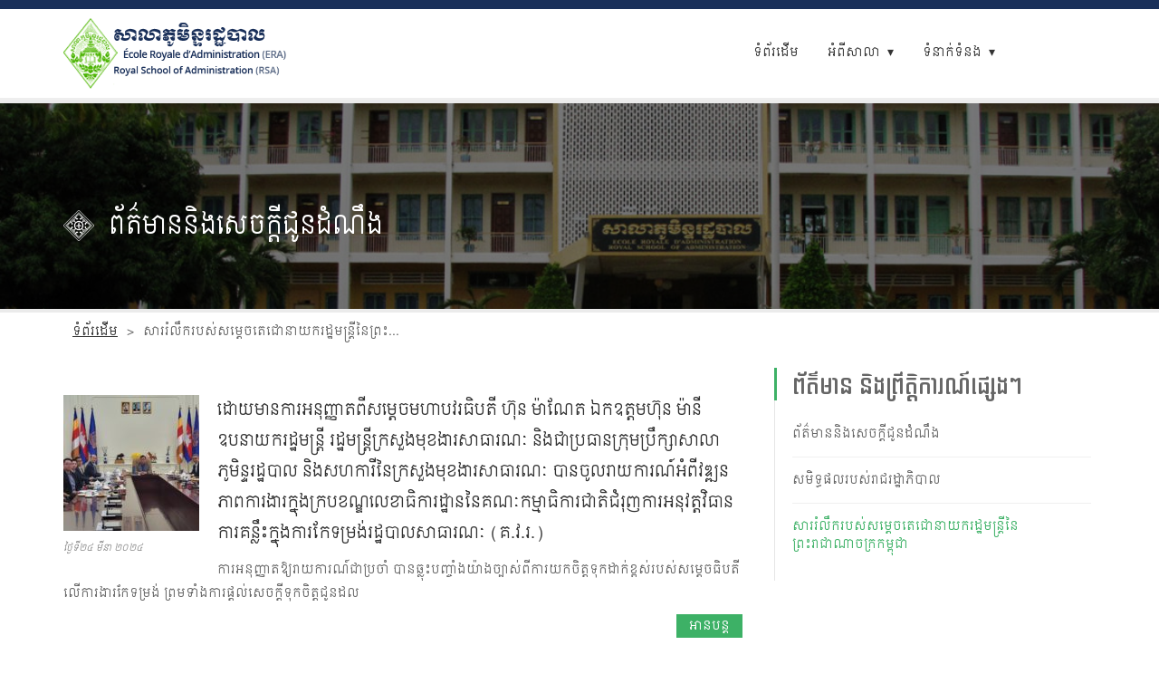

--- FILE ---
content_type: text/html; charset=UTF-8
request_url: http://era.gov.kh/category/letter/
body_size: 9239
content:
<!doctype html>
<html>
<head>
<meta charset="utf-8">
<title>សាលាភូមិន្ទរដ្ឋបាល | Royal School of Administration</title>
<meta name="viewport" content="width=device-width, initial-scale=1.0, maximum-scale=1.0, user-scalable=no" />
<meta content="0; URL='/kh/'">
<link rel="icon" href="http://era.gov.kh/eraasset/themes/era/img/fav.ico?v=1.1"> 
<link rel="stylesheet" href="http://era.gov.kh/eraasset/themes/era/import.css" type="text/css" />
<link rel="stylesheet" href="http://era.gov.kh/eraasset/themes/era/css/slick.css" type="text/css" />
<link href="http://fonts.googleapis.com/css?family=Moul|Battambang:400,700" rel="stylesheet" type="text/css">
<!-- <link rel="stylesheet" href="https://cdnjs.cloudflare.com/ajax/libs/font-awesome/4.7.0/css/font-awesome.min.css"> -->
<link rel="stylesheet" href="http://era.gov.kh/eraasset/themes/era/css/magnific-popup.css" type="text/css" />
<link rel="stylesheet" href="http://era.gov.kh/eraasset/themes/era/css/ticker.min.css" type="text/css" />
<!-- <link rel="stylesheet" href="http://era.gov.kh/eraasset/themes/era/css/smooth-marquee.css" type="text/css" /> -->
<script src="https://code.iconify.design/1/1.0.2/iconify.min.js"></script>
<!--[if IE]>
<style>
    body{background:#000;}
</style>
<![endif]-->
<link rel='dns-prefetch' href='//s.w.org' />
<link rel="alternate" type="application/rss+xml" title="សាលាភូមិន្ទរដ្ឋបាល &raquo; សាររំលឹករបស់សម្តេចតេជោនាយករដ្ឋមន្ត្រីនៃព្រះរាជាណាចក្រកម្ពុជា Category Feed" href="http://era.gov.kh/category/letter/feed/" />
		<script type="text/javascript">
			window._wpemojiSettings = {"baseUrl":"https:\/\/s.w.org\/images\/core\/emoji\/12.0.0-1\/72x72\/","ext":".png","svgUrl":"https:\/\/s.w.org\/images\/core\/emoji\/12.0.0-1\/svg\/","svgExt":".svg","source":{"concatemoji":"http:\/\/era.gov.kh\/wp-includes\/js\/wp-emoji-release.min.js?ver=5.2.20"}};
			!function(e,a,t){var n,r,o,i=a.createElement("canvas"),p=i.getContext&&i.getContext("2d");function s(e,t){var a=String.fromCharCode;p.clearRect(0,0,i.width,i.height),p.fillText(a.apply(this,e),0,0);e=i.toDataURL();return p.clearRect(0,0,i.width,i.height),p.fillText(a.apply(this,t),0,0),e===i.toDataURL()}function c(e){var t=a.createElement("script");t.src=e,t.defer=t.type="text/javascript",a.getElementsByTagName("head")[0].appendChild(t)}for(o=Array("flag","emoji"),t.supports={everything:!0,everythingExceptFlag:!0},r=0;r<o.length;r++)t.supports[o[r]]=function(e){if(!p||!p.fillText)return!1;switch(p.textBaseline="top",p.font="600 32px Arial",e){case"flag":return s([55356,56826,55356,56819],[55356,56826,8203,55356,56819])?!1:!s([55356,57332,56128,56423,56128,56418,56128,56421,56128,56430,56128,56423,56128,56447],[55356,57332,8203,56128,56423,8203,56128,56418,8203,56128,56421,8203,56128,56430,8203,56128,56423,8203,56128,56447]);case"emoji":return!s([55357,56424,55356,57342,8205,55358,56605,8205,55357,56424,55356,57340],[55357,56424,55356,57342,8203,55358,56605,8203,55357,56424,55356,57340])}return!1}(o[r]),t.supports.everything=t.supports.everything&&t.supports[o[r]],"flag"!==o[r]&&(t.supports.everythingExceptFlag=t.supports.everythingExceptFlag&&t.supports[o[r]]);t.supports.everythingExceptFlag=t.supports.everythingExceptFlag&&!t.supports.flag,t.DOMReady=!1,t.readyCallback=function(){t.DOMReady=!0},t.supports.everything||(n=function(){t.readyCallback()},a.addEventListener?(a.addEventListener("DOMContentLoaded",n,!1),e.addEventListener("load",n,!1)):(e.attachEvent("onload",n),a.attachEvent("onreadystatechange",function(){"complete"===a.readyState&&t.readyCallback()})),(n=t.source||{}).concatemoji?c(n.concatemoji):n.wpemoji&&n.twemoji&&(c(n.twemoji),c(n.wpemoji)))}(window,document,window._wpemojiSettings);
		</script>
		<style type="text/css">
img.wp-smiley,
img.emoji {
	display: inline !important;
	border: none !important;
	box-shadow: none !important;
	height: 1em !important;
	width: 1em !important;
	margin: 0 .07em !important;
	vertical-align: -0.1em !important;
	background: none !important;
	padding: 0 !important;
}
</style>
	<link rel='stylesheet' id='wp-block-library-css'  href='http://era.gov.kh/wp-includes/css/dist/block-library/style.min.css?ver=5.2.20' type='text/css' media='all' />
<link rel='https://api.w.org/' href='http://era.gov.kh/wp-json/' />
<link rel="EditURI" type="application/rsd+xml" title="RSD" href="http://era.gov.kh/xmlrpc.php?rsd" />
<link rel="wlwmanifest" type="application/wlwmanifest+xml" href="http://era.gov.kh/wp-includes/wlwmanifest.xml" /> 
<meta name="generator" content="WordPress 5.2.20" />
</head>
<body>
<div id="fb-root"></div>
<script>
(function(d, s, id) {
  var js, fjs = d.getElementsByTagName(s)[0];
  if (d.getElementById(id)) return;
  js = d.createElement(s); js.id = id;
  js.src = 'https://connect.facebook.net/en_US/sdk.js#xfbml=1&version=v3.0&appId=1730868003845343&autoLogAppEvents=1';
  fjs.parentNode.insertBefore(js, fjs);
}(document, 'script', 'facebook-jssdk'));
</script>
<div id="wrapper" class="clearfix">
    <!-- preloader -->
<div id="preloader">
  <div id="spinner">
    <img style="width:100%;" alt="loading" src="http://era.gov.kh/eraasset/themes/era/img/loader.gif">
  </div>
</div>	
<header id="header" class="header">
    <div class="header-top sm-text-center">
      <div class="container">
        <div class="row">
          <!-- <div class="col-md-9 pt-10">         
        </div> -->
          <div class="col-md-3">
            <div class="widget no-border m-0">
              <ul class="list-inline pull-right flip sm-pull-none sm-text-center mt-10" style="margin-bottom:0">
                  <!-- Modal: Appointment Starts -->
                                    <?php/* } elseif ( ICL_LANGUAGE_CODE =='en' ) {} */ ?>
                <!-- <li class="mt-sm-10 mb-sm-10 switch-lang">
                </li> -->

              </ul>
            </div>
          </div>
        </div>
      </div>
    </div>
    <div class="header-nav">
      <div class="header-nav-wrapper navbar-scrolltofixed bg-white scroll-to-fixed-fixed">
        <div class="container bg-header">
          <nav id="menuzord-right" class="menuzord default menuzord-responsive col-md-11 col-xs-11">
            <!-- <a href="javascript:void(0)" class="showhide" style="display: none;"><em></em><em></em><em></em></a> -->
            <a class="menuzord-brand pull-left flip" href="http://era.gov.kh">
              <img src="http://era.gov.kh/eraasset/themes/era/img/logo-wide.png" alt="">
            </a>
              <div class="menu-main-menu-container"><ul class="menuzord-menu onepage-nav menuzord-right menuzord-indented scrollable"><li id="menu-item-611" class="menu-item menu-item-type-post_type menu-item-object-page menu-item-home menu-item-611"><a href="http://era.gov.kh/">ទំព័រដើម</a></li>
<li id="menu-item-801" class="menu-item menu-item-type-post_type menu-item-object-page menu-item-has-children menu-item-801"><a href="http://era.gov.kh/about-school/">អំពីសាលា</a>
<ul class="sub-menu">
	<li id="menu-item-802" class="menu-item menu-item-type-post_type menu-item-object-page menu-item-802"><a href="http://era.gov.kh/%e1%9e%94%e1%9f%92%e1%9e%9a%e1%9e%9c%e1%9e%8f%e1%9f%92%e1%9e%8f%e1%9e%b7%e1%9e%9f%e1%9e%84%e1%9f%92%e1%9e%81%e1%9f%81%e1%9e%94%e1%9e%9f%e1%9e%b6%e1%9e%9b%e1%9e%b6%e1%9e%97%e1%9e%bc%e1%9e%98%e1%9e%b7/">ប្រវត្តិសាលា</a></li>
	<li id="menu-item-628" class="menu-item menu-item-type-post_type menu-item-object-page menu-item-628"><a href="http://era.gov.kh/%e1%9e%85%e1%9e%80%e1%9f%92%e1%9e%81%e1%9e%bb%e1%9e%9c%e1%9e%b7%e1%9e%9f%e1%9f%90%e1%9e%99-%e1%9e%94%e1%9f%81%e1%9e%9f%e1%9e%80%e1%9e%80%e1%9e%98%e1%9f%92%e1%9e%98/">ចក្ខុវិស័យ បេសកកម្ម</a></li>
	<li id="menu-item-12843" class="menu-item menu-item-type-post_type menu-item-object-page menu-item-12843"><a href="http://era.gov.kh/%e1%9e%9a%e1%9e%85%e1%9e%93%e1%9e%b6%e1%9e%9f%e1%9e%98%e1%9f%92%e1%9e%96%e1%9f%90%e1%9e%93%e1%9f%92%e1%9e%92/">រចនាសម្ព័ន្ធ</a></li>
</ul>
</li>
<li id="menu-item-38" class="menu-item menu-item-type-post_type menu-item-object-page menu-item-has-children menu-item-38"><a href="http://era.gov.kh/contact/">ទំនាក់ទំនង</a>
<ul class="sub-menu">
	<li id="menu-item-1070" class="menu-item menu-item-type-post_type menu-item-object-page menu-item-1070"><a href="http://era.gov.kh/contact/">សាលាភូមិន្ទរដ្ឋបាល</a></li>
	<li id="menu-item-13734" class="menu-item menu-item-type-post_type_archive menu-item-object-other_link menu-item-13734"><a href="http://era.gov.kh/other_link/">គេហទំព័រផ្សេងៗ</a></li>
</ul>
</li>
</ul></div>          </nav>
          <div class="col-md-1 col-xs-1 lang-wrapper">
            <!-- <ul class="list-inline lang-item col-md-10 col-xs-10 text-left"> -->
                <!-- <span class="tooltiptext">Translated by google</span>
                <?php/*  echo do_shortcode('[gtranslate]'); */ ?> -->
                <!-- <li class="m-0 pl-10 pr-10"> <i class="color-green fa fa-phone text-white"></i> <a class="text-white" href="tel:061 701 111">(+៨៥៥) ០២៣ ៦២២ ២២៦៦</a> </li> -->
                <!-- <li class="m-0 pl-10 pr-10 text-white"> <i class="color-green fa fa-clock-o text-white"></i> ពេលព្រឹក៖ ម៉ោង ៧-០០ ដល់ ម៉ោង ១២-០០ / ពេលល្ងាច៖ ម៉ោង ១៣-០០នាទី ដល់ ម៉ោង ១៧-៣០នាទី</li> -->
                <!-- <li class="m-0 pl-10 pr-10"> <i class="color-green fa fa-envelope-o text-white"></i> <a class="text-white" href="mailto:era.rsa@gmail.com">era.rsa@gmail.com</a> </li> -->
            <!-- </ul> -->
            <div class="search-wrapper col-md-2">
                <div class="toggle-search text-left">
                  <!-- <span class="iconify" data-icon="fe:search" data-inline="false"></span> -->
                  <div class="check-form">
                  </div>
                  <!--testing-->
                    <div class="search-toggle">
                      <button class="search-icon icon-search"><span class="iconify" data-icon="fe:search" data-inline="false"></span></button>
                      <button class="search-icon icon-close"><span class="iconify" data-icon="maki:cross-15" data-inline="false"></span></button>
                    </div>
                    <div class="search-container">
                    <form role="search" method="get" action="http://era.gov.kh/" >
    			<input placeholder="ស្វែងរក" type="text" value="" name="s" id="s" class="txt-search" />
					<div class="btn-search-icon">
					<input type="submit" id="btn-search" value="">
					<span class="iconify" data-icon="fe:search" data-inline="false"></span></div>
					</form>                      <!-- <form>
                        <input type="text" name="q" id="search-terms" placeholder="Search terms..." />
                        <button type="submit" name="submit" value="Go" class="search-icon"><i class="fa fa-fw fa-search"></i></button>
                      </form> -->
                    </div>
              <!--testing-->
              </div>
            </div>
          </div>
        </div> 
      </div><div style="display: none; width: 1903px; height: 82px; float: none;"></div>
    </div>
        
  </header>
 

  <div class="ttl-page">
      <div class="h3-wrapper">
        <div class="h3-wrapper container">
            <div class="mt-10">
                <h2 class="page-ttl-h2">ព័ត៌មាននិងសេចក្តីជូនដំណឹង</h2>
                <span class="overlay-top-header"></span>
            </div>
        </div>
     </div>
 </div>
 <div class="container">
        <div class="breadcrumbs" typeof="BreadcrumbList">
            <!-- Breadcrumb NavXT 6.3.0 -->
<span property="itemListElement" typeof="ListItem"><a property="item" typeof="WebPage" title="Go to សាលាភូមិន្ទរដ្ឋបាល." href="http://era.gov.kh" class="home" ><span property="name">ទំព័រដើម</span></a><meta property="position" content="1"></span>&gt;<span class="archive taxonomy category current-item">សាររំលឹករបស់សម្តេចតេជោនាយករដ្ឋមន្ត្រីនៃព្រះរាជាណាចក្រកម្ពុជា</span>        </div>
    	<div class="row mt-20 pb-50">
			<div class="col-xs-12 col-sm-6 col-md-8">
				<div class="primary">
                  
                    <div class="archive-page">
                        <div class="blog-post">
                                                        <div class="archive-thumbnail"><a href= "http://era.gov.kh/%e1%9e%8a%e1%9f%84%e1%9e%99%e1%9e%98%e1%9e%b6%e1%9e%93%e1%9e%80%e1%9e%b6%e1%9e%9a%e1%9e%a2%e1%9e%93%e1%9e%bb%e1%9e%89%e1%9f%92%e1%9e%89%e1%9e%b6%e1%9e%8f%e1%9e%96%e1%9e%b8%e1%9e%9f%e1%9e%98%e1%9f%92/"><img width="150" height="150" src="http://era.gov.kh/eraasset/uploads/2024/03/IMG_20240325_000148_379-150x150.jpg" class="attachment-thumbnail size-thumbnail wp-post-image" alt="" srcset="http://era.gov.kh/eraasset/uploads/2024/03/IMG_20240325_000148_379-150x150.jpg 150w, http://era.gov.kh/eraasset/uploads/2024/03/IMG_20240325_000148_379-200x200.jpg 200w" sizes="(max-width: 150px) 100vw, 150px" />  </a>
                                    <p class="info-date news-date fl" style="display:block">
                                        <span class="iconify" data-icon="ei:calendar" data-inline="false"></span>
                                        ថ្ងៃទី២៤ មីនា ២០២៤                                    </p>
                                </div>	
                                <!--block content-->
                                <h4><a href= "http://era.gov.kh/%e1%9e%8a%e1%9f%84%e1%9e%99%e1%9e%98%e1%9e%b6%e1%9e%93%e1%9e%80%e1%9e%b6%e1%9e%9a%e1%9e%a2%e1%9e%93%e1%9e%bb%e1%9e%89%e1%9f%92%e1%9e%89%e1%9e%b6%e1%9e%8f%e1%9e%96%e1%9e%b8%e1%9e%9f%e1%9e%98%e1%9f%92/">ដោយមានការអនុញ្ញាតពីសម្ដេចមហាបវរធិបតី ហ៊ុន ម៉ាណែត  ឯកឧត្ដមហ៊ុន ម៉ានី ឧបនាយករដ្ឋមន្ត្រី រដ្ឋមន្ត្រីក្រសួងមុខងារសាធារណៈ និងជាប្រធានក្រុមប្រឹក្សាសាលាភូមិន្ទរដ្ឋបាល និងសហការីនៃក្រសួងមុខងារសាធារណៈ បានចូលរាយការណ៍អំពីវឌ្ឍនភាពការងារក្នុងក្របខណ្ឌលេខាធិការដ្ឋាននៃគណៈកម្មាធិការជាតិជំរុញការអនុវត្តវិធានការគន្លឹះក្នុងការកែទម្រង់រដ្ឋបាលសាធារណៈ (គ.វ.រ.)</a></h4>
                                <p>
ការអនុញ្ញាតឱ្យរាយការណ៍ជាប្រចាំ បានឆ្លុះបញ្ចាំងយ៉ាងច្បាស់ពីការយកចិត្តទុកដាក់ខ្ពស់របស់សម្ដេចធិបតីលើការងារកែទម្រង់  ព្រមទាំងការផ្ដល់សេចក្ដីទុកចិត្តជូនដល</p>
                                
                                                                        <div class="btn-more btn-list"><a href="http://era.gov.kh/%e1%9e%8a%e1%9f%84%e1%9e%99%e1%9e%98%e1%9e%b6%e1%9e%93%e1%9e%80%e1%9e%b6%e1%9e%9a%e1%9e%a2%e1%9e%93%e1%9e%bb%e1%9e%89%e1%9f%92%e1%9e%89%e1%9e%b6%e1%9e%8f%e1%9e%96%e1%9e%b8%e1%9e%9f%e1%9e%98%e1%9f%92/">អានបន្ត</a></div>
                                                                <!--block content-->
                                                       
                            <!-- <div class="btn-more btn-list"><a href="http://era.gov.kh/%e1%9e%8a%e1%9f%84%e1%9e%99%e1%9e%98%e1%9e%b6%e1%9e%93%e1%9e%80%e1%9e%b6%e1%9e%9a%e1%9e%a2%e1%9e%93%e1%9e%bb%e1%9e%89%e1%9f%92%e1%9e%89%e1%9e%b6%e1%9e%8f%e1%9e%96%e1%9e%b8%e1%9e%9f%e1%9e%98%e1%9f%92/">អានបន្ត</a></div> -->
                        </div> 
                    </div>
                  
                    <div class="archive-page">
                        <div class="blog-post">
                        <div style="display:none;"></div>                                 <!--block content-->
                                 <h4><a href= "http://era.gov.kh/%e1%9e%80%e1%9e%98%e1%9f%92%e1%9e%96%e1%9e%bb%e1%9e%87%e1%9e%b6%e1%9e%98%e1%9e%b7%e1%9e%93%e1%9e%98%e1%9f%82%e1%9e%93%e1%9e%87%e1%9e%b6%e1%9e%92%e1%9e%bb%e1%9e%84%e1%9e%9f%e1%9f%86%e1%9e%9a%e1%9e%b6/">កម្ពុជាមិនមែនជាធុងសំរាម ដើម្បីបោះចោលនូវបច្ចេកវិទ្យាហួសសម័យនោះទេ</a></h4>
                                <p></p>
                                
                                                                        <div class="btn-more btn-list"><a href="http://era.gov.kh/%e1%9e%80%e1%9e%98%e1%9f%92%e1%9e%96%e1%9e%bb%e1%9e%87%e1%9e%b6%e1%9e%98%e1%9e%b7%e1%9e%93%e1%9e%98%e1%9f%82%e1%9e%93%e1%9e%87%e1%9e%b6%e1%9e%92%e1%9e%bb%e1%9e%84%e1%9e%9f%e1%9f%86%e1%9e%9a%e1%9e%b6/">អានបន្ត</a></div>
                                                                <!--block content-->
                                <p class="info-date news-date " style="">
                                    <span class="iconify" data-icon="ei:calendar" data-inline="false"></span>
                                    ថ្ងៃទី២៩ មិថុនា ២០១៩                                </p>
                                                      
                            <!-- <div class="btn-more btn-list"><a href="http://era.gov.kh/%e1%9e%80%e1%9e%98%e1%9f%92%e1%9e%96%e1%9e%bb%e1%9e%87%e1%9e%b6%e1%9e%98%e1%9e%b7%e1%9e%93%e1%9e%98%e1%9f%82%e1%9e%93%e1%9e%87%e1%9e%b6%e1%9e%92%e1%9e%bb%e1%9e%84%e1%9e%9f%e1%9f%86%e1%9e%9a%e1%9e%b6/">អានបន្ត</a></div> -->
                        </div> 
                    </div>
                  
                    <div class="archive-page">
                        <div class="blog-post">
                        <div style="display:none;"></div>                                 <!--block content-->
                                 <h4><a href= "http://era.gov.kh/%e1%9e%98%e1%9e%b7%e1%9e%93%e1%9e%a2%e1%9e%b6%e1%9e%85%e1%9e%91%e1%9e%bb%e1%9e%80%e1%9e%85%e1%9f%84%e1%9e%9b%e1%9e%94%e1%9f%92%e1%9e%9a%e1%9e%87%e1%9e%b6%e1%9e%96%e1%9e%9b%e1%9e%9a%e1%9e%8a%e1%9f%92/">មិនអាចទុកចោលប្រជាពលរដ្ឋដោយខ្វះការទទួលខុសត្រូវទេ កាន់តែលំបាក ហ៊ុន សែន នៅកាន់តែគៀក</a></h4>
                                <p></p>
                                
                                                                        <div class="btn-more btn-list"><a href="http://era.gov.kh/%e1%9e%98%e1%9e%b7%e1%9e%93%e1%9e%a2%e1%9e%b6%e1%9e%85%e1%9e%91%e1%9e%bb%e1%9e%80%e1%9e%85%e1%9f%84%e1%9e%9b%e1%9e%94%e1%9f%92%e1%9e%9a%e1%9e%87%e1%9e%b6%e1%9e%96%e1%9e%9b%e1%9e%9a%e1%9e%8a%e1%9f%92/">អានបន្ត</a></div>
                                                                <!--block content-->
                                <p class="info-date news-date " style="">
                                    <span class="iconify" data-icon="ei:calendar" data-inline="false"></span>
                                    ថ្ងៃទី២៩ មិថុនា ២០១៩                                </p>
                                                      
                            <!-- <div class="btn-more btn-list"><a href="http://era.gov.kh/%e1%9e%98%e1%9e%b7%e1%9e%93%e1%9e%a2%e1%9e%b6%e1%9e%85%e1%9e%91%e1%9e%bb%e1%9e%80%e1%9e%85%e1%9f%84%e1%9e%9b%e1%9e%94%e1%9f%92%e1%9e%9a%e1%9e%87%e1%9e%b6%e1%9e%96%e1%9e%9b%e1%9e%9a%e1%9e%8a%e1%9f%92/">អានបន្ត</a></div> -->
                        </div> 
                    </div>
                  
                    <div class="archive-page">
                        <div class="blog-post">
                        <div style="display:none;"></div>                                 <!--block content-->
                                 <h4><a href= "http://era.gov.kh/%e1%9e%9f%e1%9e%98%e1%9f%92%e1%9e%98%e1%9e%97%e1%9e%b6%e1%9e%96%e1%9e%91%e1%9e%b6%e1%9f%86%e1%9e%84%e1%9e%a1%e1%9e%b6%e1%9e%99%e1%9e%8e%e1%9e%b6%e1%9e%8a%e1%9f%82%e1%9e%9b%e1%9e%9a%e1%9e%b6%e1%9e%9a/">សកម្មភាពទាំងឡាយណាដែលរារាំងដល់ការអភិវឌ្ឍគឺជាអំពើដ៏ល្ងង់ខ្លៅ</a></h4>
                                <p></p>
                                
                                                                        <div class="btn-more btn-list"><a href="http://era.gov.kh/%e1%9e%9f%e1%9e%98%e1%9f%92%e1%9e%98%e1%9e%97%e1%9e%b6%e1%9e%96%e1%9e%91%e1%9e%b6%e1%9f%86%e1%9e%84%e1%9e%a1%e1%9e%b6%e1%9e%99%e1%9e%8e%e1%9e%b6%e1%9e%8a%e1%9f%82%e1%9e%9b%e1%9e%9a%e1%9e%b6%e1%9e%9a/">អានបន្ត</a></div>
                                                                <!--block content-->
                                <p class="info-date news-date " style="">
                                    <span class="iconify" data-icon="ei:calendar" data-inline="false"></span>
                                    ថ្ងៃទី២៩ មិថុនា ២០១៩                                </p>
                                                      
                            <!-- <div class="btn-more btn-list"><a href="http://era.gov.kh/%e1%9e%9f%e1%9e%98%e1%9f%92%e1%9e%98%e1%9e%97%e1%9e%b6%e1%9e%96%e1%9e%91%e1%9e%b6%e1%9f%86%e1%9e%84%e1%9e%a1%e1%9e%b6%e1%9e%99%e1%9e%8e%e1%9e%b6%e1%9e%8a%e1%9f%82%e1%9e%9b%e1%9e%9a%e1%9e%b6%e1%9e%9a/">អានបន្ត</a></div> -->
                        </div> 
                    </div>
                  
                    <div class="archive-page">
                        <div class="blog-post">
                        <div style="display:none;"></div>                                 <!--block content-->
                                 <h4><a href= "http://era.gov.kh/%e1%9e%94%e1%9e%98%e1%9f%92%e1%9e%9a%e1%9e%be%e1%9e%87%e1%9e%b6%e1%9e%8f%e1%9e%b7-%e1%9e%82%e1%9e%ba%e1%9e%94%e1%9e%98%e1%9f%92%e1%9e%9a%e1%9e%be%e1%9e%94%e1%9f%92%e1%9e%9a%e1%9e%87%e1%9e%b6%e1%9e%87/">បម្រើជាតិ គឺបម្រើប្រជាជន</a></h4>
                                <p></p>
                                
                                                                        <div class="btn-more btn-list"><a href="http://era.gov.kh/%e1%9e%94%e1%9e%98%e1%9f%92%e1%9e%9a%e1%9e%be%e1%9e%87%e1%9e%b6%e1%9e%8f%e1%9e%b7-%e1%9e%82%e1%9e%ba%e1%9e%94%e1%9e%98%e1%9f%92%e1%9e%9a%e1%9e%be%e1%9e%94%e1%9f%92%e1%9e%9a%e1%9e%87%e1%9e%b6%e1%9e%87/">អានបន្ត</a></div>
                                                                <!--block content-->
                                <p class="info-date news-date " style="">
                                    <span class="iconify" data-icon="ei:calendar" data-inline="false"></span>
                                    ថ្ងៃទី២៩ មិថុនា ២០១៩                                </p>
                                                      
                            <!-- <div class="btn-more btn-list"><a href="http://era.gov.kh/%e1%9e%94%e1%9e%98%e1%9f%92%e1%9e%9a%e1%9e%be%e1%9e%87%e1%9e%b6%e1%9e%8f%e1%9e%b7-%e1%9e%82%e1%9e%ba%e1%9e%94%e1%9e%98%e1%9f%92%e1%9e%9a%e1%9e%be%e1%9e%94%e1%9f%92%e1%9e%9a%e1%9e%87%e1%9e%b6%e1%9e%87/">អានបន្ត</a></div> -->
                        </div> 
                    </div>
                  
                    <div class="archive-page">
                        <div class="blog-post">
                        <div style="display:none;"></div>                                 <!--block content-->
                                 <h4><a href= "http://era.gov.kh/%e1%9e%80%e1%9e%b6%e1%9e%9a%e1%9e%92%e1%9f%92%e1%9e%9c%e1%9e%be%e1%9e%8a%e1%9f%82%e1%9e%9b%e1%9e%98%e1%9e%b7%e1%9e%93%e1%9e%94%e1%9e%b6%e1%9e%93%e1%9e%82%e1%9e%b7%e1%9e%8f%e1%9e%a2%e1%9e%b6%e1%9e%85/">ការធ្វើដែលមិនបានគិតអាចបង្កជាមហន្តរាយ</a></h4>
                                <p></p>
                                
                                                                        <div class="btn-more btn-list"><a href="http://era.gov.kh/%e1%9e%80%e1%9e%b6%e1%9e%9a%e1%9e%92%e1%9f%92%e1%9e%9c%e1%9e%be%e1%9e%8a%e1%9f%82%e1%9e%9b%e1%9e%98%e1%9e%b7%e1%9e%93%e1%9e%94%e1%9e%b6%e1%9e%93%e1%9e%82%e1%9e%b7%e1%9e%8f%e1%9e%a2%e1%9e%b6%e1%9e%85/">អានបន្ត</a></div>
                                                                <!--block content-->
                                <p class="info-date news-date " style="">
                                    <span class="iconify" data-icon="ei:calendar" data-inline="false"></span>
                                    ថ្ងៃទី២៩ មិថុនា ២០១៩                                </p>
                                                      
                            <!-- <div class="btn-more btn-list"><a href="http://era.gov.kh/%e1%9e%80%e1%9e%b6%e1%9e%9a%e1%9e%92%e1%9f%92%e1%9e%9c%e1%9e%be%e1%9e%8a%e1%9f%82%e1%9e%9b%e1%9e%98%e1%9e%b7%e1%9e%93%e1%9e%94%e1%9e%b6%e1%9e%93%e1%9e%82%e1%9e%b7%e1%9e%8f%e1%9e%a2%e1%9e%b6%e1%9e%85/">អានបន្ត</a></div> -->
                        </div> 
                    </div>
                  
                    <div class="archive-page">
                        <div class="blog-post">
                        <div style="display:none;"></div>                                 <!--block content-->
                                 <h4><a href= "http://era.gov.kh/%e1%9e%94%e1%9e%b6%e1%9e%93%e1%9e%8f%e1%9f%82%e1%9e%90%e1%9e%b6-%e1%9e%ac%e1%9e%82%e1%9e%b7%e1%9e%8f-%e1%9e%8f%e1%9f%82%e1%9e%98%e1%9e%b7%e1%9e%93%e1%9e%92%e1%9f%92%e1%9e%9c%e1%9e%be-%e1%9e%82/">បានតែថា ឬគិត តែមិនធ្វើ គឺប្រៀបដូចជាសុបិន្ត (ខ្យល់)</a></h4>
                                <p></p>
                                
                                                                        <div class="btn-more btn-list"><a href="http://era.gov.kh/%e1%9e%94%e1%9e%b6%e1%9e%93%e1%9e%8f%e1%9f%82%e1%9e%90%e1%9e%b6-%e1%9e%ac%e1%9e%82%e1%9e%b7%e1%9e%8f-%e1%9e%8f%e1%9f%82%e1%9e%98%e1%9e%b7%e1%9e%93%e1%9e%92%e1%9f%92%e1%9e%9c%e1%9e%be-%e1%9e%82/">អានបន្ត</a></div>
                                                                <!--block content-->
                                <p class="info-date news-date " style="">
                                    <span class="iconify" data-icon="ei:calendar" data-inline="false"></span>
                                    ថ្ងៃទី២៩ មិថុនា ២០១៩                                </p>
                                                      
                            <!-- <div class="btn-more btn-list"><a href="http://era.gov.kh/%e1%9e%94%e1%9e%b6%e1%9e%93%e1%9e%8f%e1%9f%82%e1%9e%90%e1%9e%b6-%e1%9e%ac%e1%9e%82%e1%9e%b7%e1%9e%8f-%e1%9e%8f%e1%9f%82%e1%9e%98%e1%9e%b7%e1%9e%93%e1%9e%92%e1%9f%92%e1%9e%9c%e1%9e%be-%e1%9e%82/">អានបន្ត</a></div> -->
                        </div> 
                    </div>
                  
                    <div class="archive-page">
                        <div class="blog-post">
                        <div style="display:none;"></div>                                 <!--block content-->
                                 <h4><a href= "http://era.gov.kh/%e1%9e%96%e1%9e%b7%e1%9e%8f%e1%9e%98%e1%9f%82%e1%9e%93%e1%9e%8f%e1%9f%82%e1%9e%80%e1%9e%98%e1%9f%92%e1%9e%96%e1%9e%bb%e1%9e%87%e1%9e%b6%e1%9e%99%e1%9e%be%e1%9e%84%e1%9e%80%e1%9f%92%e1%9e%9a%e1%9e%90/">ពិតមែនតែកម្ពុជាយើងក្រថវិកា និងសម្ភារ តែយើងមិនក្រគំនិតទេ</a></h4>
                                <p></p>
                                
                                                                        <div class="btn-more btn-list"><a href="http://era.gov.kh/%e1%9e%96%e1%9e%b7%e1%9e%8f%e1%9e%98%e1%9f%82%e1%9e%93%e1%9e%8f%e1%9f%82%e1%9e%80%e1%9e%98%e1%9f%92%e1%9e%96%e1%9e%bb%e1%9e%87%e1%9e%b6%e1%9e%99%e1%9e%be%e1%9e%84%e1%9e%80%e1%9f%92%e1%9e%9a%e1%9e%90/">អានបន្ត</a></div>
                                                                <!--block content-->
                                <p class="info-date news-date " style="">
                                    <span class="iconify" data-icon="ei:calendar" data-inline="false"></span>
                                    ថ្ងៃទី២៩ មិថុនា ២០១៩                                </p>
                                                      
                            <!-- <div class="btn-more btn-list"><a href="http://era.gov.kh/%e1%9e%96%e1%9e%b7%e1%9e%8f%e1%9e%98%e1%9f%82%e1%9e%93%e1%9e%8f%e1%9f%82%e1%9e%80%e1%9e%98%e1%9f%92%e1%9e%96%e1%9e%bb%e1%9e%87%e1%9e%b6%e1%9e%99%e1%9e%be%e1%9e%84%e1%9e%80%e1%9f%92%e1%9e%9a%e1%9e%90/">អានបន្ត</a></div> -->
                        </div> 
                    </div>
                  
                    <div class="archive-page">
                        <div class="blog-post">
                        <div style="display:none;"></div>                                 <!--block content-->
                                 <h4><a href= "http://era.gov.kh/%e1%9e%80%e1%9e%98%e1%9f%92%e1%9e%96%e1%9e%bb%e1%9e%87%e1%9e%b6%e1%9e%82%e1%9e%ba%e1%9e%8f%e1%9f%92%e1%9e%9a%e1%9e%bc%e1%9e%9c%e1%9e%80%e1%9e%b6%e1%9e%9a%e1%9e%9f%e1%9e%93%e1%9f%92%e1%9e%8f%e1%9e%b7/">កម្ពុជាគឺត្រូវការសន្តិភាព ដើម្បីយើងមានឱកាសកសាង និងអភិវឌ្ឍន៍ប្រទេសជាតិ</a></h4>
                                <p></p>
                                
                                                                        <div class="btn-more btn-list"><a href="http://era.gov.kh/%e1%9e%80%e1%9e%98%e1%9f%92%e1%9e%96%e1%9e%bb%e1%9e%87%e1%9e%b6%e1%9e%82%e1%9e%ba%e1%9e%8f%e1%9f%92%e1%9e%9a%e1%9e%bc%e1%9e%9c%e1%9e%80%e1%9e%b6%e1%9e%9a%e1%9e%9f%e1%9e%93%e1%9f%92%e1%9e%8f%e1%9e%b7/">អានបន្ត</a></div>
                                                                <!--block content-->
                                <p class="info-date news-date " style="">
                                    <span class="iconify" data-icon="ei:calendar" data-inline="false"></span>
                                    ថ្ងៃទី២៩ មិថុនា ២០១៩                                </p>
                                                      
                            <!-- <div class="btn-more btn-list"><a href="http://era.gov.kh/%e1%9e%80%e1%9e%98%e1%9f%92%e1%9e%96%e1%9e%bb%e1%9e%87%e1%9e%b6%e1%9e%82%e1%9e%ba%e1%9e%8f%e1%9f%92%e1%9e%9a%e1%9e%bc%e1%9e%9c%e1%9e%80%e1%9e%b6%e1%9e%9a%e1%9e%9f%e1%9e%93%e1%9f%92%e1%9e%8f%e1%9e%b7/">អានបន្ត</a></div> -->
                        </div> 
                    </div>
                  
                    <div class="archive-page">
                        <div class="blog-post">
                        <div style="display:none;"></div>                                 <!--block content-->
                                 <h4><a href= "http://era.gov.kh/%e1%9e%99%e1%9e%be%e1%9e%84%e1%9e%8f%e1%9f%92%e1%9e%9a%e1%9e%bc%e1%9e%9c%e1%9e%98%e1%9e%b6%e1%9e%93%e1%9e%80%e1%9e%b6%e1%9e%9a%e1%9e%94%e1%9e%8e%e1%9f%92%e1%9e%8f%e1%9e%bb%e1%9f%87%e1%9e%94%e1%9e%8e/">យើងត្រូវមានការបណ្តុះបណ្តាលធនធានមនុស្ស ដើម្បីឆ្លើយតបទៅនឹងតម្រូវការនៃទីផ្សារពលកម្ម និងកាន់តែខ្ពស់</a></h4>
                                <p></p>
                                
                                                                        <div class="btn-more btn-list"><a href="http://era.gov.kh/%e1%9e%99%e1%9e%be%e1%9e%84%e1%9e%8f%e1%9f%92%e1%9e%9a%e1%9e%bc%e1%9e%9c%e1%9e%98%e1%9e%b6%e1%9e%93%e1%9e%80%e1%9e%b6%e1%9e%9a%e1%9e%94%e1%9e%8e%e1%9f%92%e1%9e%8f%e1%9e%bb%e1%9f%87%e1%9e%94%e1%9e%8e/">អានបន្ត</a></div>
                                                                <!--block content-->
                                <p class="info-date news-date " style="">
                                    <span class="iconify" data-icon="ei:calendar" data-inline="false"></span>
                                    ថ្ងៃទី២៩ មិថុនា ២០១៩                                </p>
                                                      
                            <!-- <div class="btn-more btn-list"><a href="http://era.gov.kh/%e1%9e%99%e1%9e%be%e1%9e%84%e1%9e%8f%e1%9f%92%e1%9e%9a%e1%9e%bc%e1%9e%9c%e1%9e%98%e1%9e%b6%e1%9e%93%e1%9e%80%e1%9e%b6%e1%9e%9a%e1%9e%94%e1%9e%8e%e1%9f%92%e1%9e%8f%e1%9e%bb%e1%9f%87%e1%9e%94%e1%9e%8e/">អានបន្ត</a></div> -->
                        </div> 
                    </div>
                                <div class="pagination">
                  <span aria-current='page' class='page-numbers current'>1</span>
<a class='page-numbers' href='http://era.gov.kh/category/letter/page/2/'>2</a>
<a class="next page-numbers" href="http://era.gov.kh/category/letter/page/2/">Next &raquo;</a>                </div>
                </div>
            </div>
            
<aside id="secondary" class="sidebar widget-area" role="complementary">
<section id="categories-2" class="widget widget_categories"><h2 class="widget-title">ព័ត៌មាន និងព្រឹត្តិការណ៍ផ្សេងៗ</h2>		<ul>
				<li class="cat-item cat-item-8"><a href="http://era.gov.kh/category/news/">ព័ត៌មាននិងសេចក្តីជូនដំណឹង</a>
</li>
	<li class="cat-item cat-item-90"><a href="http://era.gov.kh/category/achievement/">សមិទ្ធផលរបស់រាជរដ្ឋាភិបាល</a>
</li>
	<li class="cat-item cat-item-97 current-cat"><a href="http://era.gov.kh/category/letter/">សាររំលឹករបស់សម្តេចតេជោនាយករដ្ឋមន្ត្រីនៃព្រះរាជាណាចក្រកម្ពុជា</a>
</li>
		</ul>
			</section>
</aside><!-- .sidebar .widget-area -->        </div>
    </div>
</div>
  <!-- Footer -->
  <footer id="footer" class="footer" >
    <div class="container pt-40 ">
      <div class="row">
        <div class="col-sm-6 col-md-4">
          <div class="widget dark">
            <h5 class="widget-title h5-title">តំណភ្ជាប់</h5>
            <ul class="list angle-double-right list-border">
              <li><i class="fa fa-angle-right"></i>&nbsp;&nbsp;<a href="/about-school/">អំពីសាលា</a></li>
              <li><i class="fa fa-angle-right"></i>&nbsp;&nbsp;<a href="/category/news/">ព័ត៌មានផ្សេង និង​​ព្រឹត្តិការណ៍ផ្សេងៗ</a></li>
              <li><i class="fa fa-angle-right"></i>&nbsp;&nbsp;<a href="/contact">ទំនាក់ទំនង</a></li>
              <div style="padding-top:20px;border-top:1px solid #666;display:inline-block;">©រក្សាសិទ្ធិដោយ សាលាភូមិន្ទរដ្ឋបាល</div>
            </ul>
                       
          </div>
        </div>
        <div class="col-sm-6 col-md-4">
          <div class="widget dark">
            <h5 class="widget-title h5-title">ទំនាក់ទំនង</h5>
            <ul class="list-border">
              <li class="text-white"><!--<i class="fa fa-phone text-white"></i>-->(+៨៥៥) ០២៣ ៦២២ ២២៦៦<br />
             	 </li>
              <li class="text-white"><!--<i class="fa fa-envelope-o text-white"></i>-->era.rsa@gmail.com </li>
              <li class="text-white lineheight-20"><!--<i class="fa fa-map-o text-white"></i>-->អាគារលេខ​ ១៧
              ផ្លូវ​ឧកញ៉ា​ ញឹក​ ជូឡុង ​(ផ្លូវលេខ ៤៦៦)​ 
              ខ័ណ្ឌ​ចំការមន រាជធានី​ភ្នំពេញ​ ​
              ព្រះរាជាណាចក្រ​កម្ពុជា</li>
            </ul>
                        
          </div>
        </div>
        <div class="col-sm-6 col-md-4">
          <div class="widget dark">
            <h5 class="widget-title h5-title">បណ្តាញសង្គម FACEBOOK</h5>
                        <div class="box-fb">
            <iframe src="https://www.facebook.com/plugins/page.php?href=https%3A%2F%2Fwww.facebook.com%2FRsaCambodia%2F&tabs=timeline&width=340&height=500&small_header=false&adapt_container_width=true&hide_cover=false&show_facepile=true&appId=1730868003845343" width="450" height="200" style="border:none;overflow:hidden" scrolling="no" frameborder="0" allowTransparency="true" allow="encrypted-media"></iframe>
            </div>
          
          </div>
        </div>
      </div>
    </div>
  </footer>
  <a class="scrollToTop" href="/index-sp-layout1.html#" style="display: none;">
  <span class="iconify" data-icon="dashicons:arrow-up-alt2" data-inline="false"></span>
	</a>
  </div>
<!-- end wrapper --> 


<!-- Modal: Bootstrap Parent Modal Starts -->
<div class="modal fade" id="BSParentModal" tabindex="-1" role="dialog" aria-labelledby="myModalLabel">
  <div class="modal-dialog  modal-lg" role="document">
    <div class="modal-content">
      <div class="modal-body">
      </div>
    </div>
  </div>
</div>
<!-- external javascripts -->
<script src="http://era.gov.kh/eraasset/themes/era/js/jquery-2.2.4.min.js"></script>
<!-- <script src="http://era.gov.kh/eraasset/themes/era/js/jquery-ui.min.js"></script> -->
<script src="http://era.gov.kh/eraasset/themes/era/js/bootstrap.min.js"></script>
<!-- <script src="http://era.gov.kh/eraasset/themes/era/js/marquee.js"></script> -->
<script src="http://era.gov.kh/eraasset/themes/era/js/jquery-plugin-collection.js"></script>
<!-- <script src="http://era.gov.kh/eraasset/themes/era/js/jquery.magnific-popup.min.js"></script> -->
<!-- <script src="http://era.gov.kh/eraasset/themes/era/js/numscroller-1.0.js"></script> -->
<script src="http://era.gov.kh/eraasset/themes/era/js/custom.js"></script>
<script src="http://era.gov.kh/eraasset/themes/era/js/anime.min.js"></script>
<script src="http://era.gov.kh/eraasset/themes/era/js/slick.min.js"></script>
<script src="http://era.gov.kh/eraasset/themes/era/js/ticker.min.js"></script>
<script src="http://era.gov.kh/eraasset/themes/era/js/smooth-marquee.js"></script>

<script >
$(document).ready(function() {
	
  var open = 1;
    $(".showhide").click(function(){
      if(open){
        $(".menu-main-menu-container").css("display","block");
        open = 0;
      }else{
        $(".menu-main-menu-container").css("display","none");
        open = 1;
      }
    })
});
(function($) {
    var url = $('.wp-video-popup-video').attr('data-wp-video-popup-url');
    function wp_video_popup_open() {
        $('.wp-video-popup-wrapper').prependTo('body');
        $('.wp-video-popup-wrapper, .wp-video-popup-video').fadeIn(200);
        $(".wp-video-popup-video").attr("src", url);
        $(window).trigger('resize');
    }
    $(window).on('load', function(event) {
        event.preventDefault();
        wp_video_popup_open();
    });
    // Close Function
    function wp_video_popup_close() {
        $('.wp-video-popup-wrapper, .wp-video-popup-video').fadeOut(200);
        setTimeout(function(){
            $('.wp-video-popup-video').attr('src', '');
        }, 200);
    }
    // Close on click
    $('.wp-video-popup-wrapper').click(function() {
        wp_video_popup_close();
    });

    // Close on Escape
    $(document).keyup(function(e) {
        if (e.keyCode == 27) {
            if ( $('.wp-video-popup-wrapper').is(':visible') ) {
                wp_video_popup_close();
            }
        }
    });
    // Resize
    $(window).resize(function() {
        var videoWidth = $('.wp-video-popup-video').width();
        $('.wp-video-popup-video').height(videoWidth*0.5625);
    });
    /* Backwards Compatibility */
    var oldUrl = $('.ryv-popup-video').attr('data-ryv-popup-url');
    function ryv_video_popup_open() {
        $('.ryv-popup-wrapper').prependTo('body');
        $('.ryv-popup-wrapper, .ryv-popup-video').fadeIn(200);
        $(".ryv-popup-video").attr("src", oldUrl);
        $(window).trigger('resize');
    }
    $('.ryv-popup').click(function(event) {
        event.preventDefault();
        ryv_video_popup_open();
    });
    // Close Function
    function close_ryv_popup() {
        $('.ryv-popup-wrapper, .ryv-popup-video').fadeOut(200);
        setTimeout(function(){
            $('.ryv-popup-video').attr('src', '');
        }, 200);
    }
    // Close on click
    $('.ryv-popup-wrapper').click(function() {
        close_ryv_popup();
    });
    // Close on Escape
    $(document).keyup(function(e) {
        if (e.keyCode == 27) {
            if ( $('.ryv-popup-wrapper').is(':visible') ) {
                close_ryv_popup();
            }
        }
    });
    // Resize
    $(".course-slick").slick({
      slidesToShow: 1,
      slidesToScroll: 1,
      autoplay: true,
      arrows:false,
      autoplaySpeed: 5000,
	  slidesToShow: 1,
	  dots: true,
    });
    if ($('.slick-wishes-techo li').length == 1) {
      $('.slick-wishes-techo li').clone().appendTo('.slick-wishes-techo');
  }
    $(".slick-wishes-techo").slick({
      slidesToShow: 3,
      slidesToScroll: 1,
      autoplay: true,
      vertical: true,
      arrows:false,
      autoplaySpeed: 5000,
    
    });
    $('.search-toggle').addClass('closed');
		$('.search-toggle .search-icon').click(function(e) {
		if ($('.search-toggle').hasClass('closed')) {
			$('.search-toggle').removeClass('closed').addClass('opened');
			$('.search-toggle, .search-container').addClass('opened');
			$('#search-terms').focus();
		} else {
			$('.search-toggle').removeClass('opened').addClass('closed');
			$('.search-toggle, .search-container').removeClass('opened');
		}
		});
    var marquee = $('#myMarquee');
      marquee.each(function() {
          var mar = $(this),indent = mar.width();
          mar.marquee = function() {
              indent--;
              mar.css('text-indent',indent);
              if (indent < -1 * mar.children('div.marquee-text').width()) {
                  indent = mar.width();
              }
          };
          mar.data('interval',setInterval(mar.marquee,1000/60));
      });
	 
	  //motto letter 
	 // Wrap every letter in a span
		anime.timeline({loop: true})
		.add({
			targets: '.ml5 .line',
			opacity: [0.5,1],
			scaleX: [0, 1],
			easing: "easeInOutExpo",
			duration: 1000
		}).add({
			targets: '.ml5 .line',
			duration: 1000,
			easing: "easeOutExpo",
			translateY: function(e, i, l) {
			var offset = -0.8 + 0.8*5*i;
			return offset + "em";
			}
		}).add({
			targets: '.ml5 .ampersand',
			opacity: [0,1],
			scaleY: [1, 1],
			easing: "easeOutExpo",
			duration: 1000,
			offset: '-=600'
		}).add({
			targets: '.ml5 .letters-left',
			opacity: [0,1],
			translateX: ["1em", 0],
			easing: "easeOutExpo",
			duration: 1000,
			offset: '-=300'
		}).add({
			targets: '.ml5 .letters-right',
			opacity: [0,1],
			translateX: ["-1em", 0],
			easing: "easeOutExpo",
			duration: 1000,
			offset: '-=600'
		}).add({
			targets: '.ml5',
			opacity: 0,
			duration: 1400,
			easing: "easeOutExpo",
			delay: 1400
		});
		})( jQuery );
</script>
</body>
</html>

<!--Start of Tawk.to Script-->
<script type="text/javascript">
var Tawk_API=Tawk_API||{}, Tawk_LoadStart=new Date();
(function(){
var s1=document.createElement("script"),s0=document.getElementsByTagName("script")[0];
s1.async=true;
s1.src='https://embed.tawk.to/65ea01459131ed19d9768d88/1hod19v97';
s1.charset='UTF-8';
s1.setAttribute('crossorigin','*');
s0.parentNode.insertBefore(s1,s0);
})();
</script>
<!--End of Tawk.to Script-->

--- FILE ---
content_type: text/css
request_url: http://era.gov.kh/eraasset/themes/era/import.css
body_size: 480
content:
@import url("css/bootstrap.min.css");
/* @import url("css/jquery-ui.min.css");
@import url("css/animate.css"); */
@import url("css/css-plugin-collections.css");

@import url("css/menuzord-rounded-boxed.css");
@import url("style.css");
@import url("css/home.css");
@import url("css/body.css");
@import url("css/preloader.css");
@import url("css/custom-bootstrap-margin-padding.css");
@import url("css/responsive.css");
@import url("css/theme-skin-color-set-1.css");



--- FILE ---
content_type: text/css
request_url: http://era.gov.kh/eraasset/themes/era/style.css
body_size: 36383
content:
@charset "utf-8";
@import url(https://fonts.googleapis.com/css?family=Open+Sans:400,300,600,700,800|family=Raleway:400,200,300,500,600,700,800,900|family=Titillium+Web:400,200,300,600,700,900);
@font-face {
    font-family: KhmerOSDangrek;
    src: url(css/fonts/KhmerOSDangrek.ttf);
}

@font-face {
    font-family: KhmerOSSiemreap;
    src: url(css/fonts/KhmerOSSiemreap.ttf);
}
#wrapper{overflow: hidden;}
.overflow-hidden{overflow: hidden;}
.w-100{width:100%}
.h-100{height: 100%;}
.d-flex{display: flex;}
.align-items-center{align-items: center!important;}
.color-orange{color:#ff3d00;}
.color-blue{color: #2879ff !important;}
.color-green{color: #01c853}
.color-yellow{color:#eac11f;}
.iconify{
    margin-right:5px;
    position: relative;
    top:10px;
    width:40px;
    height:40px;
    border-radius: 50%;
    padding:10px;
    box-sizing: border-box;
}


.icon-blue{
    background:#d3e5fd;
}
.icon-orange{
    background:#fcdbd1;
}
.icon-green{
    background:#d8ffe8;
}
.icon-yellow{
    background:#f7eecb;
}
.pt20 {
    padding-top: 20px;
}
.font-KhmerOSDangrek {
    font-family: KhmerOSDangrek, 'Open Sans', sans-serif;
}

.font28 {
    font-size: 28px;
}

.text-justify {
    text-align: justify;
}

.text-black {
    color: #000 !important;
}

.text-black-111 {
    color: #111111 !important;
}

.text-black-222 {
    color: #222222 !important;
}

.text-black-333 {
    color: #333333 !important;
}

.text-black-444 {
    color: #404040 !important;
}

.text-black-555 {
    color: #555555 !important;
}

.text-black-666 {
    color: #666666 !important;
}

.text-black-777 {
    color: #777777 !important;
}

.text-black-888 {
    color: #808080 !important;
}

.text-black-999 {
    color: #999999 !important;
}

.text-gray-dimgray {
    color: #666666 !important;
}

.text-gray-light {
    color: #777777 !important;
}

.text-gray {
    color: #808080 !important;
}

.text-gray-darkgray {
    color: #a9a9a9 !important;
}

.text-gray-silver {
    color: #c0c0c0 !important;
}

.text-gray-lightgray {
    color: #d3d3d3 !important;
}

.text-gray-gainsboro {
    color: #fff !important;
}

.text-gray-lighter {
    color: #eeeeee !important;
}

.text-gray-aaa {
    color: #eeeeee !important;
}

.text-gray-bbb {
    color: #eeeeee !important;
}

.text-gray-ccc {
    color: #eeeeee !important;
}

.text-gray-ddd {
    color: #eeeeee !important;
}

.text-gray-eee {
    color: #eeeeee !important;
}


/* Text White Color*/

.text-white {
    color: #fff !important;
}

.text-white-f1 {
    color: #f1f1f1 !important;
}

.text-white-f2 {
    color: #f2f2f2 !important;
}

.text-white-f3 {
    color: #f3f3f3 !important;
}

.text-white-f4 {
    color: #f4f4f4 !important;
}

.text-white-f5 {
    color: #f5f5f5 !important;
}

.text-white-f6 {
    color: #f6f6f6 !important;
}

.text-white-f7 {
    color: #f7f7f7 !important;
}

.text-white-f8 {
    color: #f8f8f8 !important;
}

.text-white-f9 {
    color: #f9f9f9 !important;
}

.text-white-fa {
    color: #fafafa !important;
}

.text-white-fc {
    color: #fcfcfc !important;
}

.text-white-fd {
    color: #fdfdfd !important;
}

.text-white-fe {
    color: #fefefe !important;
}

.bg-white {
    background-color: #fff !important;
}
/* -------- Blue Background ---------- */

.bg-dark-blue {
    background-color: #002649 !important;
}


/* -------- Solid Color Background ---------- */

.bg-deep {
    background-color: #f1f1f1 !important;
}

.bg-light {
    background-color: #f5f5f5 !important;
}

.bg-lighter {
    background-color: #f7f7f7 !important;
}

.bg-lightest {
    background-color: #fcfcfc !important;
}

.bg-silver-light {
    background-color: #F7F8FA !important;
}

.bg-black {
    background-color: #000 !important;
}

.divider-dark {
    background-color: #252525 !important;
}

footer.bg-deep {
    background-color: #191919 !important;
}

.bg-black-111 {
    background-color: #111111 !important;
}

.bg-black-222 {
    background-color: #222222 !important;
}

.bg-black-333 {
    background-color: #333333 !important;
}

.bg-black-444 {
    background-color: #404040 !important;
}

.bg-black-555 {
    background-color: #555555 !important;
}

.bg-gray-dimgray {
    background-color: #666666 !important;
}

.bg-gray-light {
    background-color: #777777 !important;
}

.bg-gray {
    background-color: #808080 !important;
}

.bg-gray-darkgray {
    background-color: #a9a9a9 !important;
}

.bg-gray-silver {
    background-color: #c0c0c0 !important;
}

.bg-gray-lightgray {
    background-color: #d3d3d3 !important;
}

.bg-gray-gainsboro {
    background-color: #dcdcdc !important;
}

.bg-gray-lighter {
    background-color: #eeeeee !important;
}


/* Bg White Color*/

.bg-white {
    background-color: #fff !important;
}

.bg-white-f1 {
    background-color: #f1f1f1 !important;
}

.bg-white-f2 {
    background-color: #f2f2f2 !important;
}

.bg-white-f3 {
    background-color: #f3f3f3 !important;
}

.bg-white-f4 {
    background-color: #f4f4f4 !important;
}

.bg-white-f5 {
    background-color: #f5f5f5 !important;
}

.bg-white-f6 {
    background-color: #f6f6f6 !important;
}

.bg-white-f7 {
    background-color: #f7f7f7 !important;
}

.bg-white-f8 {
    background-color: #f8f8f8 !important;
}

.bg-white-f9 {
    background-color: #f9f9f9 !important;
}

.bg-white-fa {
    background-color: #fafafa !important;
}

.bg-white-fb {
    background-color: #fbfbfb !important;
}

.bg-white-fc {
    background-color: #fcfcfc !important;
}

.bg-white-fd {
    background-color: #fdfdfd !important;
}

.bg-white-fe {
    background-color: #fefefe !important;
}


/* -------- Transparent Background Color ---------- */

.bg-white-transparent-9 {
    background-color: rgba(255, 255, 255, 0.9);
}

.bg-white-transparent-8 {
    background-color: rgba(255, 255, 255, 0.8);
}

.bg-white-transparent-7 {
    background-color: rgba(255, 255, 255, 0.7);
}

.bg-white-transparent-6 {
    background-color: rgba(255, 255, 255, 0.6);
}

.bg-white-transparent-5 {
    background-color: rgba(255, 255, 255, 0.5);
}

.bg-white-transparent-4 {
    background-color: rgba(255, 255, 255, 0.4);
}

.bg-white-transparent-3 {
    background-color: rgba(255, 255, 255, 0.3);
}

.bg-white-transparent-2 {
    background-color: rgba(255, 255, 255, 0.2);
}

.bg-white-transparent-1 {
    background-color: rgba(255, 255, 255, 0.1);
}

.bg-dark-transparent-9 {
    background-color: rgba(0, 0, 0, 0.9);
}

.bg-dark-transparent-8 {
    background-color: rgba(0, 0, 0, 0.8);
}

.bg-dark-transparent-7 {
    background-color: rgba(0, 0, 0, 0.7);
}

.bg-dark-transparent-6 {
    background-color: rgba(0, 0, 0, 0.6);
}

.bg-dark-transparent-5 {
    background-color: rgba(0, 0, 0, 0.5);
}

.bg-dark-transparent-4 {
    background-color: rgba(0, 0, 0, 0.4);
}

.bg-dark-transparent-3 {
    background-color: rgba(0, 0, 0, 0.3);
}

.bg-dark-transparent-2 {
    background-color: rgba(0, 0, 0, 0.2);
}

.bg-dark-transparent-1 {
    background-color: rgba(0, 0, 0, 0.1);
}


/* -------- Font Weight ---------- */

.font-weight-100 {
    font-weight: 100 !important;
}

.font-weight-200 {
    font-weight: 200 !important;
}

.font-weight-300 {
    font-weight: 300 !important;
}

.font-weight-400 {
    font-weight: 400 !important;
}

.font-weight-500 {
    font-weight: 500 !important;
}

.font-weight-600 {
    font-weight: 600 !important;
}

.font-weight-700 {
    font-weight: 700 !important;
}

.font-weight-800 {
    font-weight: 800 !important;
}

.font-weight-900 {
    font-weight: 900 !important;
}


/* -------- Font Size ---------- */

.font-9 {
    font-size: 9px !important;
}

.font-10 {
    font-size: 10px !important;
}

.font-11 {
    font-size: 11px !important;
}

.font-12 {
    font-size: 12px !important;
}

.font-13 {
    font-size: 13px !important;
}

.font-14 {
    font-size: 14px !important;
}

.font-15 {
    font-size: 15px !important;
}

.font-16 {
    font-size: 16px !important;
}

.font-17 {
    font-size: 17px !important;
}

.font-18 {
    font-size: 18px !important;
}

.font-19 {
    font-size: 19px !important;
}

.font-20 {
    font-size: 20px !important;
}

.font-21 {
    font-size: 21px !important;
}

.font-22 {
    font-size: 22px !important;
}

.font-23 {
    font-size: 23px !important;
}

.font-24 {
    font-size: 24px !important;
}

.font-25 {
    font-size: 25px !important;
}

.font-26 {
    font-size: 26px !important;
}

.font-27 {
    font-size: 27px !important;
}

.font-28 {
    font-size: 28px !important;
}

.font-29 {
    font-size: 29px !important;
}

.font-30 {
    font-size: 30px !important;
}

.font-32 {
    font-size: 32px !important;
}

.font-36 {
    font-size: 36px !important;
}

.font-38 {
    font-size: 38px !important;
}

.font-40 {
    font-size: 40px !important;
}

.font-42 {
    font-size: 42px !important;
}

.font-44 {
    font-size: 44px !important;
}

.font-46 {
    font-size: 46px !important;
}

.font-48 {
    font-size: 48px !important;
}

.font-54 {
    font-size: 3.85714286rem !important;
}

.font-60 {
    font-size: 4.28571429rem !important;
}

.font-64 {
    font-size: 4.57142857rem !important;
}

.font-72 {
    font-size: 5.14285714rem !important;
}

.font-78 {
    font-size: 5.57142857rem !important;
}

.font-90 {
    font-size: 6.42857143rem !important;
}

.font-100 {
    font-size: 7.14285714rem !important;
}

.font-150 {
    font-size: 10.71428571rem !important;
}

.font-200 {
    font-size: 14.28571429rem !important;
}


/* -------- Letter Spacing ---------- */

.letter-space-0 {
    letter-spacing: 0px;
}

.letter-space-1 {
    letter-spacing: 1px;
}

.letter-space-2 {
    letter-spacing: 2px;
}

.letter-space-3 {
    letter-spacing: 3px;
}

.letter-space-4 {
    letter-spacing: 4px;
}

.letter-space-5 {
    letter-spacing: 5px;
}

.letter-space-6 {
    letter-spacing: 6px;
}

.letter-space-7 {
    letter-spacing: 7px;
}

.letter-space-8 {
    letter-spacing: 8px;
}

.letter-space-9 {
    letter-spacing: 9px;
}

.letter-space-10 {
    letter-spacing: 10px;
}


/* -------- z-index ---------- */

.z-index--1 {
    z-index: -1 !important;
}

.z-index-0 {
    z-index: 0 !important;
}

.z-index-1 {
    z-index: 1 !important;
}

.z-index-2 {
    z-index: 2 !important;
}

.z-index-3 {
    z-index: 3 !important;
}

.z-index-4 {
    z-index: 4 !important;
}

.z-index-5 {
    z-index: 5 !important;
}

.z-index-99 {
    z-index: 99 !important;
}

.z-index-111 {
    z-index: 111 !important;
}

.z-index-1111 {
    z-index: 1111 !important;
}

.z-index-9999 {
    z-index: 9999 !important;
}


/* -------- Line Height ---------- */

.line-height-0 {
    line-height: 0px;
}

.line-height-1 {
    line-height: 1;
}

.line-height-20 {
    line-height: 20px;
}

.line-height-50 {
    line-height: 50px;
}

.line-height-80 {
    line-height: 80px;
}

.line-height-100 {
    line-height: 100px;
}

.line-height-110 {
    line-height: 110px;
}

.line-height-120 {
    line-height: 120px;
}

.line-height-130 {
    line-height: 130px;
}

.line-height-150 {
    line-height: 150px;
}

.line-height-200 {
    line-height: 200px;
}

.line-height-1em {
    line-height: 1em;
}

.line-height-1 {
    line-height: 1 !important;
}


/* -------- Custom Margin Padding ---------- */

.mb-5 {
    margin-bottom: 5px !important;
}

.ml-5 {
    margin-left: 5px !important;
}

.mr-5 {
    margin-right: 5px !important;
}

.mt-5 {
    margin-top: 5px !important;
}

.mt-12 {
    margin-top: 12px !important;
}

.mb-25 {
    margin-bottom: 25px !important;
}

.pb-5 {
    padding-bottom: 5px !important;
}

.pl-5 {
    padding-left: 5px !important;
}

.pr-5 {
    padding-right: 5px !important;
}

.pt-5 {
    padding-top: 5px !important;
}

.p-25 {
    padding: 25px !important;
}


/* -------- Border ---------- */

.no-border {
    border: none !important;
}

.border-1px {
    border: 1px solid #eeeeee !important;
}

.border-2px {
    border: 2px solid #eeeeee !important;
}

.border-3px {
    border: 3px solid #eeeeee !important;
}

.border-4px {
    border: 4px solid #eeeeee !important;
}

.border-5px {
    border: 5px solid #eeeeee !important;
}

.border-6px {
    border: 6px solid #eeeeee !important;
}

.border-7px {
    border: 7px solid #eeeeee !important;
}

.border-8px {
    border: 8px solid #eeeeee !important;
}

.border-9px {
    border: 9px solid #eeeeee !important;
}

.border-10px {
    border: 10px solid #eeeeee !important;
}

.border-left {
    border-left: 1px solid #dcdcdc !important;
}

.border-right {
    border-right: 1px solid #dcdcdc !important;
}

.border-top {
    border-top: 1px solid #dcdcdc !important;
}

.border-bottom {
    border-bottom: 1px solid #eeeeee !important;
}

.border-bottom-2px {
    border-bottom: 2px solid #eeeeee !important;
}

.border-bottom-gray {
    border-bottom: 1px solid #d3d3d3 !important;
}

.border-gray {
    border-color: #eeeeee !important;
}


/* -------- Border Radius ---------- */

.border-radius-5px {
    border-radius: 5px;
}

.border-radius-10px {
    border-radius: 10px;
}

.border-radius-15px {
    border-radius: 15px;
}

.border-radius-20px {
    border-radius: 20px;
}

.border-radius-25px {
    border-radius: 25px;
}

.border-radius-30px {
    border-radius: 30px;
}

.border-radius-35px {
    border-radius: 35px;
}

.border-radius-40px {
    border-radius: 40px;
}

.border-radius-45px {
    border-radius: 45px;
}

.border-radius-50px {
    border-radius: 50px;
}


/* -------- Position ---------- */

.relative {
    position: relative !important;
}

.absolute {
    position: absolute !important;
}

.absolute-inherit {
    position: inherit !important;
}

.position-relative {
    position: relative !important;
}

.position-absolute {
    position: absolute !important;
}

.position-static {
    position: static !important;
}

.position-fixed {
    position: fixed !important;
}

.position-inherit {
    position: inherit !important;
}

.position-unset {
    position: unset !important;
}


/* -------- Background Image ---------- */

.no-bg {
    background: none !important;
}

.bg-no-repeat {
    background-repeat: no-repeat !important;
}

.bg-img-fixed {
    background-attachment: fixed !important;
}

.bg-img-cover {
    background-size: cover !important;
}

.bg-img-center-bottom {
    background-position: center bottom !important;
}

.bg-img-center {
    background-position: center center !important;
}

.bg-img-left-bottom {
    background-repeat: no-repeat;
    background-position: left bottom;
}

.bg-img-right-top {
    background-repeat: no-repeat;
    background-position: right top;
}

.bg-img-left-top {
    background-repeat: no-repeat;
    background-position: left top;
}

.img-fullwidth {
    width: 100% !important;
}


/* -------- Absolute Image Positioning ---------- */

.overflow-visible {
    overflow: visible !important;
}

.overflow-hidden {
    overflow: hidden !important;
}

.overflow-x-hidden {
    overflow-x: hidden !important;
}

.overflow-y-hidden {
    overflow-y: hidden !important;
}

.box-absolute {
    position: absolute !important;
}

.img-absolute-parent {
    position: relative !important;
}

.img-absolute-parent img.img-absolute {
    position: absolute !important;
}

.img-absolute-parent img.img-pos-left {
    left: 0 !important;
}

.img-absolute-parent img.img-pos-top {
    top: 0 !important;
}

.img-absolute-parent img.img-pos-bottom {
    bottom: 0 !important;
}

.img-absolute-parent img.img-pos-right {
    right: 0 !important;
}

.img-absolute-parent img.img-pos-center {
    left: 0 !important;
    right: 0 !important;
    margin: 0 auto !important;
}
.adv-search-box{
    position: relative;
    z-index: 3;
    overflow: hidden;
}
.advanced-search {
    background:#f7f7f7;
    overflow: hidden;
    margin-bottom: 20px;
    padding:20px 0;
  
}
.btn-search-item{
    right: 0;
    top: 0;
    bottom: 0;
    /* background-color: #3db166; */
    background-color:#317529;
    position: absolute !important;
    vertical-align: middle;
    color: #fff;
}
.btn-search-item button{    
    top: 35%;
    /* padding: 0; */
    position: relative;}
.btn-more-read{
    /* background: #3db166; */
    background-color:#317529;
    padding:8px 0;
    width:100px;
    text-align: center;
    clear:both;
}
.btn-more-read:hover{opacity: 0.9;}
.btn-more-read a{color:#fff;font-size:14px;}
.btn-more-read a:hover{color:#fff;}
/* -------- Responsive Classes ---------- */

/* Small Devices, Tablets */

@media only screen and (max-width: 991px) {
    .sm-display-block {
        display: block !important;
    }
    .sm-text-center {
        text-align: center !important;
    }
    .sm-text-right {
        text-align: right !important;
    }
    .sm-text-left {
        text-align: left !important;
    }
    .sm-pull-none,
    .pull-left.flip.sm-pull-none,
    .pull-right.flip.sm-pull-none {
        float: none !important;
    }
    .sm-pull-left {
        float: left !important;
    }
    .sm-pull-right {
        float: right !important;
    }
    .sm-fullwidth {
        width: 100%;
    }
    .sm-height-auto {
        min-height: auto !important;
    }
    .sm-hide-bg-img {
        background: none !important;
    }
    .maxwidth400 {
        margin-left: auto;
        margin-right: auto;
        max-width: 400px;
    }
    .maxwidth500 {
        margin-left: auto;
        margin-right: auto;
        max-width: 500px;
    }
    .maxwidth600 {
        margin-left: auto;
        margin-right: auto;
        max-width: 600px;
    }
    .three-box {
        margin-top: 0 !important;
    }
    .btn-search-item{
        position: relative !important;
        color: #fff;
        width: 70%;
        display: block;
        margin: 0 auto;
        top:5px;
        clear: both;
    }
    .advanced-search-item{margin-bottom:20px;}
    .gdlr-core-personnel-style-medium .gdlr-core-personnel-list-column{
        padding:0 !important;
    }
    .gdlr-core-personnel-style-medium .gdlr-core-personnel-list-column {
        padding:0 10px;
    }
    .feature-contact{
        width:100% !important;
        text-align: center;
    }
    .lang-item .tooltiptext{bottom:50px !important;}
    .lang-item{clear:both;}
    /* .lang-wrapper{clear:both;} */
}


/* Small Devices, Tablets */

@media only screen and (max-width: 767px) {
    
    .xs-display-block {
        display: block;
    }
    .xs-text-center {
        text-align: center !important;
    }
    .xs-text-right {
        text-align: right !important;
    }
    .xs-text-left {
        text-align: left !important;
    }
    .xs-fullwidth {
        width: 100%;
    }
    .xs-height-auto {
        min-height: auto !important;
    }
    .xs-hide-bg-img {
        background: none !important;
    }
    .xs-pull-none {
        float: none !important;
    }
    .xs-pull-left {
        float: left !important;
    }
    .xs-pull-right {
        float: right !important;
    }
    .xs-pull-center {
        display: table;
        float: none !important;
        margin-left: auto !important;
        margin-right: auto !important;
    }
    .xs-list-inline-none li {
        display: table;
        margin-left: auto !important;
        margin-right: auto !important;
        margin-top: 20px !important;
        padding-left: 0 !important;
    }
    .course-slick,
    .custom-adj-3{
        margin:0 10px !important;
    }
    
    .date-front{margin:0 !important;padding:5px ;}
    .custom-adj-1{margin:0 15px !important;}
}


/* Extra Small Devices, Phones */

@media only screen and (max-width: 479px) {
    .xxs-text-center {
        text-align: center !important;
    }
    .xxs-height-auto {
        min-height: auto !important;
    }
    
}


/* -------- Opening Hourse ---------- */

.opening-hours ul li {
    padding-bottom: 10px !important;
}


/* -------- Multi Row Clearfix ---------- */

.multi-row-clearfix .col-xs-6:nth-child(2n + 3) {
    clear: left;
}

.multi-row-clearfix .col-xs-4:nth-child(3n + 4) {
    clear: left;
}

.multi-row-clearfix .col-xs-3:nth-child(4n + 5) {
    clear: left;
}

.multi-row-clearfix .col-xs-2:nth-child(6n + 7) {
    clear: left;
}

.multi-row-clearfix .col-xs-1:nth-child(12n + 13) {
    clear: left;
}

@media (min-width: 768px) {
    /* reset previous grid */
    .multi-row-clearfix .col-xs-6:nth-child(2n + 3) {
        clear: none;
    }
    .multi-row-clearfix .col-xs-4:nth-child(3n + 4) {
        clear: none;
    }
    .multi-row-clearfix .col-xs-3:nth-child(4n + 5) {
        clear: none;
    }
    .multi-row-clearfix .col-xs-2:nth-child(6n + 7) {
        clear: none;
    }
    .multi-row-clearfix .col-xs-1:nth-child(12n + 13) {
        clear: none;
    }
    /* clear first in row for small columns */
    .multi-row-clearfix .col-sm-6:nth-child(2n + 3) {
        clear: left;
    }
    .multi-row-clearfix .col-sm-4:nth-child(3n + 4) {
        clear: left;
    }
    .multi-row-clearfix .col-sm-3:nth-child(4n + 5) {
        clear: left;
    }
    .multi-row-clearfix .col-sm-2:nth-child(6n + 7) {
        clear: left;
    }
    .multi-row-clearfix .col-sm-1:nth-child(12n + 13) {
        clear: left;
    }
}

@media (min-width: 992px) {
    /* reset previous grid */
    .multi-row-clearfix .col-sm-6:nth-child(2n + 3) {
        clear: none;
    }
    .multi-row-clearfix .col-sm-4:nth-child(3n + 4) {
        clear: none;
    }
    .multi-row-clearfix .col-sm-3:nth-child(4n + 5) {
        clear: none;
    }
    .multi-row-clearfix .col-sm-2:nth-child(6n + 7) {
        clear: none;
    }
    .multi-row-clearfix .col-sm-1:nth-child(12n + 13) {
        clear: none;
    }
    /* clear first in row for medium columns */
    .multi-row-clearfix .col-md-6:nth-child(2n + 3) {
        clear: left;
    }
    .multi-row-clearfix .col-md-4:nth-child(3n + 4) {
        clear: left;
    }
    .multi-row-clearfix .col-md-3:nth-child(4n + 5) {
        clear: left;
    }
    .multi-row-clearfix .col-md-2:nth-child(6n + 7) {
        clear: left;
    }
    .multi-row-clearfix .col-md-1:nth-child(12n + 13) {
        clear: left;
    }
}

@media (min-width: 1200px) {
    /* reset previous grid */
    .multi-row-clearfix .col-md-6:nth-child(2n + 3) {
        clear: none;
    }
    .multi-row-clearfix .col-md-4:nth-child(3n + 4) {
        clear: none;
    }
    .multi-row-clearfix .col-md-3:nth-child(4n + 5) {
        clear: none;
    }
    .multi-row-clearfix .col-md-2:nth-child(6n + 7) {
        clear: none;
    }
    .multi-row-clearfix .col-md-1:nth-child(12n + 13) {
        clear: none;
    }
    /* clear first in row for large columns */
    .multi-row-clearfix .col-lg-6:nth-child(2n + 3) {
        clear: left;
    }
    .multi-row-clearfix .col-lg-4:nth-child(3n + 4) {
        clear: left;
    }
    .multi-row-clearfix .col-lg-3:nth-child(4n + 5) {
        clear: left;
    }
    .multi-row-clearfix .col-lg-2:nth-child(6n + 7) {
        clear: left;
    }
    .multi-row-clearfix .col-lg-1:nth-child(12n + 13) {
        clear: left;
    }
}

::selection {
    background: #333333;
    color: #fff;
    text-shadow: none;
}

::-moz-selection {
    background: #333333;
    /* Firefox */
    color: #fff;
    text-shadow: none;
}

::-webkit-selection {
    background: #333333;
    /* Safari */
    color: #fff;
    text-shadow: none;
}

:active,
:focus {
    outline: none !important;
}

html {
    font-size: 100%;
}

body {
    line-height: 1.8 !important;
    color: #666666;
    font-size: 14px;
    font-family: 'KhmerOSSiemreap', 'Open Sans', sans-serif !important;
}

a {
    color: #fff;
    text-decoration: none;
}

.btn-more {
    float: right;
    background: #3db166;
    color: #fff;
    padding: 0 14px;
}

.btn-more a,
.btn-other a {
    color: #fff;
    display: block;
}
.btn-other{
    display:block !important;
    width: auto;
    border-radius: 0 !important;
    padding: 15px 35px !important;
    margin: 0px auto;
    clear: both;
    background: #3db166;
    color:#fff;
    width: 160px;
    text-align:center;
}
.btn {
    border-radius: 0;
}

.btn:hover {
    color: #ffff;
}

a:hover,
a:focus {
    text-decoration: none;
}

a img {
    border: none;
}

img {
    max-width: 100%;
}

iframe {
    border: none !important;
}


/* -------- Headings ---------- */

h1,
.h1 {
    font-size: 3.4rem;
}

h2,
.h2 {
    font-size: 28px;
}

h3,
.h3 {
    font-size: 21px;
}

h4,
.h4 {
    font-size: 18px;
}

h5,
.h5 {
    font-size: 14px;
}

h6,
.h6 {
    font-size: 12px;
}

h1,
h2,
.h1,
.h2 {
    font-family: 'KhmerOSSiemreap', 'Open Sans', sans-serif;
    font-weight: normal;
    line-height: 1.42857143;
    color: #fff;
}

h1 small,
h2 small,
.h1 small,
.h2 small,
h1 .small,
h2 .small,
.h1 .small,
.h2 .small {
    font-weight: normal;
    line-height: 1;
    color: #333333;
}

h1 a,
h2 a,
.h1 a,
.h2 a {
    color: #333333;
}

h3,
h4,
h5,
h6,
.h3,
.h4,
.h5,
.h6 {
    font-family: KhmerOSDangrek, 'Open Sans', sans-serif !important;
    font-weight: normal !important;
    line-height: 1.42857143;
    color: #424242;
}

h3 small,
h4 small,
h5 small,
h6 small,
.h3 small,
.h4 small,
.h5 small,
.h6 small,
h3 .small,
h4 .small,
h5 .small,
h6 .small,
.h3 .small,
.h4 .small,
.h5 .small,
.h6 .small {
    font-weight: normal;
    line-height: 1;
    color: #333333;
}

h3 a,
h4 a,
h5 a,
h6 a,
.h3 a,
.h4 a,
.h5 a,
.h6 a {
    color: #333333;
}


/* -------- Body Text ---------- */

p,
pre,
ul,
ol,
dl,
dd,
blockquote,
address,
table,
fieldset,
form {
    margin-bottom: 10px;
}


/* -------- Custom Font Family ---------- */

.font-opensans {
    font-family: 'Open Sans', sans-serif;
}

.font-raleway {
    font-family: 'Raleway', sans-serif;
}

.font-titillium {
    font-family: 'Titillium Web', sans-serif;
}


/* breadcrumb */

.breadcrumbs {
    position: relative;
    z-index: 4;
    padding: 8px 0;
}

.breadcrumbs span:first-child {
    padding: 0 10px 0 0;
}

.breadcrumbs span:last-child {
    padding: 0 0 0 10px;
}

.breadcrumbs a {
    text-decoration: underline !important;
}

.breadcrumb {
    background-color: transparent;
    padding-left: 0;
    text-align: center;
}

.breadcrumb > li + li::before {
    content: "\f22d";
    font-family: fontawesome;
    font-size: 9px;
}

.breadcrumb li.active {
    color: #111111;
}

.breadcrumb.white li.active {
    color: #fff;
}

.breadcrumb.white li a {
    color: #808080;
}

@media only screen and (min-width: 768px) {
    .breadcrumb.text-right {
        text-align: right !important;
    }
}


/*Drop Caps*/

.drop-caps p {
    text-align: justify;
}

.drop-caps p:first-child:first-letter {
    color: #111111;
    display: block;
    float: left;
    font-size: 48px;
    line-height: 48px;
    margin: 6px 3px;
    padding: 10px 18px;
}

.drop-caps.text-colored p:first-child:first-letter {
    display: block;
    float: left;
    font-size: 48px;
    line-height: 48px;
    margin: 6px 3px;
    padding: 10px 18px;
}

.drop-caps.border p:first-child:first-letter {
    border: 1px solid;
    margin: 8px 16px 0 0;
    padding: 15px 20px;
}

.drop-caps.border-rounded p:first-child:first-letter {
    border: 1px solid;
    border-radius: 50%;
    margin: 8px 16px 0 0;
    padding: 15px 20px;
}

.drop-caps.colored-square p:first-child:first-letter {
    color: #fff;
    margin: 8px 16px 0 0;
    padding: 15px 20px;
}

.drop-caps.colored-rounded p:first-child:first-letter {
    color: #fff;
    margin: 8px 16px 0 0;
    padding: 15px 20px;
    border-radius: 50%;
}

.drop-caps.dark-square p:first-child:first-letter {
    background: #222222;
    color: #fff;
    margin: 8px 16px 0 0;
    padding: 15px 20px;
}

.drop-caps.dark-rounded p:first-child:first-letter {
    background: #222222;
    color: #fff;
    margin: 8px 16px 0 0;
    padding: 15px 20px;
    border-radius: 50%;
}


/*Text Highlight*/

.text-highlight {
    background: none repeat scroll 0 0 #111111;
    border-radius: 4px;
    color: #fff;
    padding: 0 5px 3px;
}

.text-highlight.light {
    background: #808080;
}


/*

 * common.less

 * -----------------------------------------------

*/


/* -------- Basic Structure ---------- */

html {
    font-size: 100%;
    max-width: 100%;
}

@media only screen and (max-width: 991px) {
    html {
        font-size: 90%;
    }
    .menuzord-responsive .menuzord-brand{width:170px !important;}
}

@media only screen and (max-width: 767px) {
    html {
        font-size: 85%;
    }
}

@media only screen and (max-width: 479px) {
    html {
        font-size: 80%;
    }
}

html,
html a {
    -webkit-font-smoothing: antialiased;
}

body {
    max-width: 100%;
    overflow-x: hidden;
}

img {
    max-width: 100%;
    height: auto;
}

ul,
ol {
    /*list-style: none;*/
    margin: 0;
    padding: 0;
}

.fluid-video-wrapper {
    padding: 0;
    position: relative;
    width: 100%;
}

iframe {
    border: none;
    width: 100%;
}

.lead {
    font-size: 18px;
}

.text-highlight {
    background: none repeat scroll 0 0 #111111;
    border-radius: 4px;
    color: #fff;
    padding: 0 5px 3px;
}

.text-highlight.light {
    background: #808080;
}

.inline-block {
    display: inline-block;
}

.display-block {
    display: block;
}

.fullwidth {
    width: 100%;
}

.bg-hover-theme-colored {
    -webkit-transition: all 0.3s ease;
    -o-transition: all 0.3s ease;
    transition: all 0.3s ease;
}


/* Text-decoration */

.text-underline {
    text-decoration: underline;
}


/* -------- Line-Bottom ---------- */

.heading-line-bottom {
    border-bottom: 1px dashed #808080;
    display: inline-block;
    margin: 0;
    position: relative;
    margin: 20px 0;
}

.heading-line-bottom::after {
    content: "";
    height: 2px;
    left: 0;
    position: absolute;
    top: 4px;
    width: 20px;
}

.heading-title {
    margin-top: 10px;
}

.line-bottom {
    position: relative;
    margin-bottom: 30px;
    padding-bottom: 10px;
}

.line-bottom:after {
    bottom: -1px;
    content: "";
    height: 2px;
    left: 0;
    position: absolute;
    width: 50px;
}

.line-bottom-centered {
    position: relative;
    margin: 10px 0 20px;
}

.line-bottom-centered:after {
    background: #2b96cc none repeat scroll 0 0;
    bottom: -8px;
    content: "";
    height: 1px;
    left: 0;
    margin-left: auto;
    margin-right: auto;
    margin-top: 0;
    position: absolute;
    right: 0;
    width: 30px;
}

.title-icon [class^="flaticon-"]::after,
.title-icon [class^="flaticon-"]::before {
    font-size: 48px;
    margin-left: 10px;
}

.title-icon {
    margin: 0 auto;
    max-width: 160px;
    position: relative;
}

.title-icon::after {
    content: "";
    height: 2px;
    left: 24px;
    position: absolute;
    top: 10px;
    width: 30px;
}

.title-icon::before {
    content: "";
    height: 2px;
    position: absolute;
    right: 20px;
    top: 10px;
    width: 30px;
}


/* -------- List ---------- */

.gallery-item {
    margin: 0 !important;
}

.gallery-item img {
    height: auto;
}

.gallery-item img {
    border: 1px solid #002A4A !important;
}

ul,
ol {
    /*list-style: none;*/
    margin: 0;
    padding: 0;
}

ul ul,
ol ul {
    margin-left: 15px;
}

ul.list {
    list-style: outside none none;
    margin-top: 13px;
    padding-left: 0;
}

ul.list li {
    margin: 5px 0;
    font-weight: 500;
    /* padding-left: 15px; */
    position: relative;
}

ul.list li:hover:before {
    background: none;
    border-color: transparent;
}

ul.list li a {
    text-decoration: none;
    -webkit-transition: all 300ms ease-in;
    -o-transition: all 300ms ease-in;
    transition: all 300ms ease-in;
}


/* -------- List White ---------- */

ul.list.list-white li:before {
    color: #fff;
}

ul.list.list-white li:hover:before {
    background: none;
    border-color: transparent;
}

ul.list.list-white li a {
    color: #fff;
    text-decoration: none;
    -webkit-transition: all 300ms ease-in;
    -o-transition: all 300ms ease-in;
    transition: all 300ms ease-in;
}


/* -------- List border bottom ---------- */

ul.list-border-bottom li {
    border-bottom: 1px solid #eeeeee;
    padding-bottom: 10px;
}

ul.list.list-border-bottom li:last-child {
    border-bottom: none;
}

ul.list-border-bottom.no-padding li {
    padding-bottom: 0px;
}

ul.list-border-bottom.no-padding li:last-child {
    border-bottom: none;
}


/* -------- List Icons ---------- */

.list-border li {
    border-bottom: 1px dashed #d3d3d3;
    padding: 10px 0;
}

.dark .list-border li {
    border-bottom: 1px dashed #333333;
}

.list-icon li {
    font-size: 14px;
    margin: 0;
}

.list-icon li i {
    color: #555555;
    font-size: 14px;
    height: 28px;
    line-height: 28px;
    margin: 5px 10px 5px 0;
    text-align: center;
    width: 28px;
}

.list-icon.square li i {
    background: #c0c0c0;
    color: #555555;
    font-size: 12px;
    height: 28px;
    line-height: 28px;
    margin: 5px 10px 5px 0;
    text-align: center;
    width: 28px;
}

.list-icon.rounded li i {
    color: #555555;
    background: #c0c0c0;
    border-radius: 50%;
    font-size: 12px;
    height: 28px;
    line-height: 28px;
    margin: 5px 10px 5px 0;
    text-align: center;
    width: 28px;
}

.list-icon.theme-colored.square li i {
    color: #fff;
}

.list-icon.theme-colored.rounded li i {
    color: #fff;
}


/* -------- Personal Info List ---------- */

.list-info li {
    clear: both;
    position: relative;
}

.list-info li label {
    display: inline-block;
    font-weight: bold;
    padding: 5px 0 0;
}

.list-info li span {
    left: 110px;
    padding: 5px 0;
    position: absolute;
}

.list-features {
    -moz-column-count: 3;
    column-count: 3;
}

.list-dashed > article {
    border-bottom: 1px dashed #d3d3d3 !important;
    margin-bottom: 7px;
    padding-bottom: 7px;
}

.list-dashed > div {
    border-bottom: 1px dashed #d3d3d3 !important;
    margin-bottom: 7px;
    padding-bottom: 7px;
}

.list-dashed > li {
    border-bottom: 1px dashed #d3d3d3 !important;
    margin-bottom: 7px;
    padding-bottom: 7px;
}

.list-dashed.dark-dash > article {
    border-bottom: 1px dashed #333333 !important;
}

.list-dashed.dark-dash > div {
    border-bottom: 1px dashed #333333 !important;
}

.list-dashed.dark-dash > li {
    border-bottom: 1px dashed #333333 !important;
}

ul.list.check li:before {
    content: "\f00c";
    font-family: fontawesome;
    font-size: 12px;
}

ul.list.angle-double-right li:before {
    content: "\f101";
    font-family: fontawesome;
    font-size: 12px;
}

ul.list.angle-right li:before {
    content: "\f105";
    font-family: fontawesome;
}

ul.list.check-circle li:before {
    content: "\f058";
    font-family: fontawesome;
    font-size: 14px;
}


/* -------- Call To Actions ---------- */

.call-to-action {
    width: 100%;
    padding-bottom: 20px;
    padding-top: 20px;
}


/* -------- Section & Divider ---------- */

section {
    position: relative;
}

section > .container,
section > .container-fluid {
    padding-top: 60px;
    padding-bottom: 60px;
}


/* -------- Background Video ---------- */

.bg-video {
    height: 100%;
    position: absolute;
    text-align: center;
    width: 100%;
    z-index: -1;
}

.bg-video .video {
    height: 100%;
    left: 0;
    margin: 0!important;
    position: relative;
    top: 0;
    width: 100%;
}

.bg-video .video .mbYTP_wrapper {
    z-index: -1 !important;
}


/* -------- Box Table ---------- */

.video-container {
    position: relative;
    padding-bottom: 56.25%;
    padding-top: 0;
    height: 0;
    overflow: hidden;
}

.video-container iframe,
.video-container object,
.video-container embed {
    position: absolute;
    top: 0;
    left: 0;
    width: 100%;
    height: 100%;
}

.display-table-parent {
    height: 100%;
    left: 0;
    position: absolute;
    top: 0;
    width: 100%;
}

.display-table {
    display: table;
    height: 100%;
    position: relative;
    width: 100%;
}

.display-table-cell {
    display: table-cell;
    height: 100%;
    vertical-align: middle;
}


/* -------- Scroll To Top ---------- */

.scrollToTop {
    /* background: rgba(61, 177, 102, 0.5); */
     background:#317529;
    bottom: 15px;
    display: none;
    height: 50px;
    padding: 2px;
    position: fixed;
    right: 15px;
    text-align: center;
    text-decoration: none;
    width: 50px;
    z-index: 99999;
}

.scrollToTop .iconify {
    color: #fff;
    width: 45px;
    height: 40px;
    top: 2px;
    position: relative;
}
.scrollToTop:hover {
    background: rgba(0, 0, 0, 0.6);
    text-decoration: none;
}


/* -------- magnific popup ---------- */

.mfp-close-btn-in .mfp-close {
    color: #eee;
    font-size: 64px;
}


/*  

 * Extra.less 

 * -----------------------------------------------

*/


/* -------- Heading Style ---------- */

.heading-border {
    border-bottom: 1px solid #d3d3d3;
    margin: 30px 0;
    padding: 20px 0;
}


/* -------- FullCalendar - Plugin ---------- */

.fc-day-number {
    color: #333333;
}

.fc-day-number.fc-other-month {
    opacity: 0.4;
}


/* scrolltofixed-container */

.scrolltofixed-container {
    position: static;
}

@media only screen and (max-width: 767px) {
    .scrolltofixed-container .scrolltofixed {
        position: static !important;
    }
    .scrolltofixed-container .scrolltofixed + div {
        display: none !important;
    }
}


/*

 * Overlays.less

 * -----------------------------------------------

*/

.layer-overlay {
    position: relative;
    /* overlay-dark */
    /* overlay-white */
}

.layer-overlay::before {
    background: rgba(17, 17, 17, 0.5) none repeat scroll 0 0;
    content: " ";
    height: 100%;
    left: 0;
    position: absolute;
    top: 0;
    width: 100%;
    z-index: 0;
}

.layer-overlay.overlay-light::before {
    background-color: rgba(255, 255, 255, 0.4);
}

.layer-overlay.overlay-lighter::before {
    background-color: rgba(255, 255, 255, 0.3);
}

.layer-overlay.overlay-deep::before {
    background-color: rgba(255, 255, 255, 0.9);
}

.layer-overlay.overlay-dark::before {
    background-color: rgba(17, 17, 17, 0.85);
}

.layer-overlay.overlay-dark-1::before {
    background-color: rgba(17, 17, 17, 0.1);
}

.layer-overlay.overlay-dark-2::before {
    background-color: rgba(17, 17, 17, 0.2);
}

.layer-overlay.overlay-dark-3::before {
    background-color: rgba(17, 17, 17, 0.3);
}

.layer-overlay.overlay-dark-4::before {
    background-color: rgba(17, 17, 17, 0.4);
}

.layer-overlay.overlay-dark-5::before {
    background-color: rgba(17, 17, 17, 0.5);
}

.layer-overlay.overlay-dark-6::before {
    background-color: rgba(17, 17, 17, 0.6);
}

.layer-overlay.overlay-dark-7::before {
    background-color: rgba(17, 17, 17, 0.7);
}

.layer-overlay.overlay-dark-8::before {
    background-color: rgba(17, 17, 17, 0.8);
}

.layer-overlay.overlay-dark-9::before {
    background-color: rgba(17, 17, 17, 0.9);
}

.layer-overlay.overlay-white::before {
    background-color: rgba(255, 255, 255, 0.4);
}

.layer-overlay.overlay-white-1::before {
    background-color: rgba(255, 255, 255, 0.1);
}

.layer-overlay.overlay-white-2::before {
    background-color: rgba(255, 255, 255, 0.2);
}

.layer-overlay.overlay-white-3::before {
    background-color: rgba(255, 255, 255, 0.3);
}

.layer-overlay.overlay-white-4::before {
    background-color: rgba(255, 255, 255, 0.4);
}

.layer-overlay.overlay-white-5::before {
    background-color: rgba(255, 255, 255, 0.5);
}

.layer-overlay.overlay-white-6::before {
    background-color: rgba(255, 255, 255, 0.6);
}

.layer-overlay.overlay-white-7::before {
    background-color: rgba(255, 255, 255, 0.7);
}

.layer-overlay.overlay-white-8::before {
    background-color: rgba(255, 255, 255, 0.8);
}

.layer-overlay.overlay-white-9::before {
    background-color: rgba(255, 255, 255, 0.9);
}

.layer-overlay.maximage-layer-overlay::before {
    z-index: 1;
}

.layer-overlay.overlay-blue::before {
    background-color: rgba(1, 162, 208, 0.9);
}

.layer-overlay.overlay-blue-light::before {
    background-color: rgba(1, 162, 208, 0.45);
}

.layer-overlay.overlay-pink::before {
    background-color: rgba(235, 110, 142, 0.9);
}

.layer-overlay.overlay-pink-light::before {
    background-color: rgba(235, 110, 142, 0.45);
}

.layer-overlay.overlay-brown::before {
    background-color: rgba(60, 171, 111, 0.9);
}

.layer-overlay.overlay-brown-light::before {
    background-color: rgba(60, 171, 111, 0.45);
}

.layer-overlay.overlay-yellow::before {
    background-color: rgba(255, 187, 34, 0.9);
}

.layer-overlay.overlay-yellow-light::before {
    background-color: rgba(255, 187, 34, 0.45);
}

.layer-overlay.overlay-green::before {
    background-color: rgba(16, 196, 92, 0.9);
}

.layer-overlay.overlay-green-light::before {
    background-color: rgba(16, 196, 92, 0.45);
}

.layer-overlay.overlay-theme-color-1::before {
    background-color: rgba(173, 216, 230, 0.9);
}

.layer-overlay.overlay-theme-color-2::before {
    background-color: rgba(230, 173, 188, 0.9);
}

.layer-overlay.overlay-theme-color-3::before {
    background-color: rgba(230, 216, 173, 0.9);
}

.half-divider .overlay-theme-color-1,
.half-divider .overlay-theme-color-2,
.half-divider .overlay-theme-color-3 {
    content: "";
    height: 100%;
    position: absolute;
    right: 0;
    top: 0;
    width: 50%;
}


/*

 * Header.less

 * -----------------------------------------------

*/

.header-top {
    background: #192f59;
}

.header-top .header-widget .styled-icons a i:hover {
    background: none;
}

.header-top .header-widget .list-border li {
    border-right: 1px solid rgba(0, 0, 0, 0.06);
    padding: 5px 15px;
}

.header-top .header-widget .list-border li:last-child {
    border-right: 0;
}
#secondary ul li.current-cat a {
  color: #3db166;
}
.children{
    border-top: 1px solid #f2f2f2;
    padding-top: 10px;
    margin-top: 15px;
    padding-left: 25px !important;
}
ul.children li a:before{
    content: '▪';  
    position: relative;
    right:5px;
}
ul.children li a{padding-left:15px}
@media only screen and (max-width: 767px) {
    .header-top .header-widget .contact-info {
        margin-bottom: 20px;
    }
    .header-top .header-widget .contact-info li {
        display: block;
        text-align: center;
    }
}

.menuzord-brand img {
    max-height: 78px;
}


/* -------- Custom theme style ---------- */

.header-nav .header-nav-wrapper .menuzord {
    padding: 0;
}

.header-nav.navbar-transparent.animated-active {
    background-color: rgba(0, 0, 0, 0.25);
}


/*

 * nav.less

 * -----------------------------------------------

*/


/* -------- nav sidebar ---------- */

.nav-sidebar li {
    background: #f1f1f1;
    padding-bottom: 0;
}

.nav-sidebar li a {
    border-radius: 0;
}

.nav-pills li a:hover,
.nav-pills li.active > a,
.nav-pills li.active > a:hover,
.nav-pills li.active > a:focus {
    background: #d3d3d3;
    color: #777777;
}


/* -------- Header Nav ---------- */

.header-nav {
    position: relative;
}

.header-nav .header-nav-absolute-wrapper {
    width: 100%;
}

.header-nav .header-nav-wrapper .menuzord {
    padding: 0;
}


/* -------- Menuzord ---------- */

.menuzord-menu > li {
    padding: 30px 0;
    position: relative;
}

.menuzord-menu > li a:not(:only-child):after,
.menuzord-menu > li a:visited:not(:only-child):after {
    padding-left: 4px;
    content: ' ▾';
}

.menuzord-menu ul {
    display: none;
    position: absolute;
    top: 96px;
    left: 0;
    background: #fff;
    padding: 0;
    box-shadow: 0 6px 12px rgba(0, 0, 0, .175);
    -webkit-box-shadow: 0 6px 12px rgba(0, 0, 0, .175);
    z-index: 4;
    list-style: none;
}

.menuzord-menu ul ul {
    right: 300px;
    top: 0;
    left: auto;
}

.tooltiptext::after {
    content: "";
    position: absolute;
    top: 100%;
    left: 50%;
    margin-right: -5px;
    border-width: 5px;
    border-style: solid;
    border-color: #000 transparent transparent transparent;
}
.toggle-search{
    padding:13px 0;
}
.toggle-search .iconify{
    width:45px;
    height:45px;
}
.search-wrapper{
    position: relative;
}
.check-form{
    position: absolute;
    width:300px;
    top:100px;
    z-index: 2;
    right:0;
}
/*start search custom*/
.search-icon {
    font-size: 32px;
    color: dimgray;
    background:#fff;
    border: 0;
    outline: none;
  }
.search-icon .iconify{
    right:55px;
}
  .search-toggle .search-icon.icon-close {
    display: none;
  }
  .search-toggle.opened .search-icon.icon-search {
    display: none;
  }
  .search-toggle.opened .search-icon.icon-close {
    display: block;
  }
  .search-container {
    position: relative;
    -moz-transition: all 0.3s;
    -o-transition: all 0.3s;
    -webkit-transition: all 0.3s;
    transition: all 0.3s;
    max-height: 0;
    overflow: hidden;
    background:#fff;
    z-index: 9;
  }
  .search-container.opened {
    max-height: 100px;
  }
  .search-container input[type="text"] {
    outline: none;
    font-size: 1.6rem;
    margin: 10px;
    width: 300px;
    background-color: inherit;
    border: 0;
  }
  .search-container .search-icon {
    vertical-align: middle;
  }
  .search-container {
    position: absolute;
    right:0;
    top:100px;
  }
  .btn-search-icon{
    position: absolute;
    width: 30px;
    height: 30px;
    top: 0;
    right: 18px;
  }
  .btn-search-icon .iconify{
    position: absolute;
    z-index: 1;
  }
  #btn-search{
    z-index:2;
    position: relative;
    background:none;
    padding-top: 35px;
    float: right;
    padding: 0;
    width: 30px;
    width: 40px;
    height: 40px;
}
  /*end search custom*/
.lang-item{
    padding:30px 0 !important;
    margin-bottom:0;
}
.lang-item .tooltiptext {
    visibility: hidden;
    width: 150px;
    background-color: black;
    color: #fff;
    text-align: center;
    border-radius: 6px;
    padding: 5px 0;
    /* Position the tooltip */
    position: absolute;
    z-index: 1;
    bottom: 75px;
    left: 8%;
}

.lang-item:hover .tooltiptext {
    visibility: visible;
}

.lang-item a {
    color: #fff;
}

.menuzord-menu ul li {
    float: none;
    width: 300px;
    border: none;
    height: auto;
    text-align: left;
}

.menuzord-menu ul li a {
    display: block;
    padding: 15px 0 15px 15px;
    color: #999;
}

.news-category {
    color: #3db166;
    margin-right: 5px;
    /* font-style: italic; */
    font-size: 12px;
    margin: 2px 5px 0 0;
}

.heading__primary a:hover {
    color: #192f59  !important;
}

.menuzord-menu ul li a:hover {
    background: #3db166;
    color: #fff;
}

.menuzord-menu li:hover>ul {
    display: block;
}

.menuzord-menu ul.dropdown {
    top: 83px;
}

.menuzord-menu > li > a {
    font-size: 14px;
    color: #333333;
}

.menuzord .menuzord-menu > li.active > a i,
.menuzord .menuzord-menu > li:hover > a i,
.menuzord .menuzord-menu ul.dropdown li:hover > a i {
    color: #fff;
}

.menuzord-menu ul.dropdown {
    border: 1px solid #eee;
}

.menuzord-menu ul.dropdown li {
    margin: 0;
}

.menuzord-menu ul.dropdown li a {
    color: #666666;
    font-size: 12px;
    font-weight: 600;
    padding: 7px 25px 7px 22px;
}

.menuzord-menu ul.dropdown li .indicator {
    top: 4px;
}

.searchandfilter ul{display: block !important;}
.searchandfilter ul li {
   width:40%;
}
.searchandfilter ul li:last-child{width:20%;}
.searchandfilter input[type=submit] {
    color: #fff;
    padding:3px 0;
    background:#3db166;
}

.searchandfilter ul li ul li:first-child {
    display: none !important;
}

.sidebar {
    overflow: hidden;
    padding: 0 20px;
    position: relative;
}

.widget-area section {
    padding-left: 20px;
    overflow: hidden
}

.widget-area section:before {
    background-color: #3db166;
    width: 3px;
    height: 36px;
    z-index: 3;
}

.each-result .blog-post {
    border-bottom: 1px dotted #eee;
    float:left;
}
.each-result {
    overflow:hidden;
}
.each-result .search-post-title{
    font-size:18px;
    color:#192f59;
}
.archive-thumbnail {
    float: left;
    margin-right:20px;
}
.searchandfilter h4 {
    font-size: 26px !important;
}

.widget-area section:after,
.searchandfilter div:after {
    bottom: 0;
    width: 1px;
    background: #e5e5e5;
}

.widget-area section:after,
.widget-area section:before {
    content: "";
    position: absolute;
    left: 0;
    top: 0;
}


/* -------- Megamenu-Row ---------- */

.menuzord-menu > li > .megamenu .megamenu-row li {
    border: 0 none;
    clear: both;
    font-size: 12px;
    margin: 0;
    padding: 2px;
    position: relative;
    width: 100%;
}

.menuzord-menu > li > .megamenu .megamenu-row li a {
    display: block;
    padding: 8px 10px;
    -webkit-transition: padding 0.2s linear;
    -o-transition: padding 0.2s linear;
    transition: padding 0.2s linear;
}

.menuzord-menu > li > .megamenu .megamenu-row li.active > a,
.menuzord-menu > li > .megamenu .megamenu-row li:hover > a {
    color: #111;
    padding-left: 15px;
}

.menuzord-menu > li > .megamenu .megamenu-row li a i {
    color: #444;
}

.menuzord-menu > li > .megamenu .megamenu-row li.active a i,
.menuzord-menu > li > .menuzord-menu > li > .megamenu .megamenu-row li:hover a i {
    color: #fff;
}

@media only screen and (max-width: 900px) {
    .menuzord-menu {
        background: #fff; 
    }
    .menu-main-menu-container{display: none;}
    .menuzord-menu ul,
    .menuzord-menu ul ul{
        position: relative !important;
        display: block !important;
        top: 0 !important;
        right:0 !important;
        box-shadow: none !important;
        margin-left:0 !important;
    }
    .menuzord-menu ul li{
        width:100% !important;
  
    }
    
}


/* -------- Scrolltofixed ---------- */

.header-nav .header-nav-wrapper {
    background: #fff;
}

.header-nav .header-nav-wrapper.scroll-to-fixed-fixed.scroll-to-fixed-fixed {
    border-bottom: 1px solid #eee;
}

.header-nav .header-nav-absolute-wrapper.scroll-to-fixed-fixed.scroll-to-fixed-fixed .menuzord {
    border-right: 1px solid #eee;
    border-bottom: 1px solid #eee;
    border-left: 1px solid #eee;
}

.header .inner-sticky-wrapper {
    height: 80px;
}

@media only screen and (min-width: 901px) {
    .header-nav .header-nav-absolute-wrapper {
        bottom: -36px;
        left: 0;
        margin: 0 auto;
        position: absolute;
        right: 0;
        z-index: 1111;
    }
    .header-nav .header-nav-absolute-wrapper.scroll-to-fixed-fixed.scroll-to-fixed-fixed {
        bottom: auto;
    }
}


/* -------- Navbar Fixed  ---------- */

.header-nav {
    -webkit-transition: all 0.4s ease-in-out 0s;
    -o-transition: all 0.4s ease-in-out 0s;
    transition: all 0.4s ease-in-out 0s;
    border-bottom: 1px solid #f0f0f0;
}

.header-nav.navbar-fixed-top {
    left: 0;
    position: fixed;
    right: 0;
    width: 100%;
    z-index: 1030;
}


/* -------- Navbar Sticky Animated ---------- */
.navbar-sticky-animated .header-nav-wrapper .container {
    -webkit-transition: all 0.4s ease-in-out 0s;
    -o-transition: all 0.4s ease-in-out 0s;
    transition: all 0.4s ease-in-out 0s;
}


/* -------- Header White ---------- */

.header-nav.navbar-white {
    background-color: rgba(255, 255, 255, 0.95);
    border: medium none;
}

.header-nav.navbar-white .menuzord {
    background: transparent;
}
.blg-other-page{
    overflow:hidden;
    padding-bottom:80px;
}
.blg-wrapper-main ul li{
    list-style: none;
    padding:10px 0;
    border-bottom:1px dotted #ccc;
}
.blg-wrapper-main ul li img{
    width:30px;
    height:30px;
    margin-right:10px;
}
.blg-wrapper-main ul li:last-child{border-bottom:none;}
/* -------- Header Transparent ---------- */

.header-nav.navbar-transparent .menuzord {
    background: transparent;
}

.header-nav.navbar-transparent .header-nav-wrapper {
    border-bottom: 1px solid #eee;
}

.header-nav.navbar-transparent.animated-active {
    background-color: rgba(0, 0, 0, 0.1);
}

.header-nav.navbar-transparent.animated-active .header-nav-wrapper {
    border-bottom: none;
}

.header-nav.navbar-transparent.animated-active .menuzord-menu > li > a {
    color: #fff;
}

@media only screen and (max-width: 900px) {
    .header-nav.navbar-transparent.animated-active .menuzord-menu > li > a {
        color: #888;
    }
}


/*

 * Topbar.less

 * -----------------------------------------------

*/

.main-slide  {
    position: relative;
    height: 400px;
}

@media only screen and (max-width: 1440px) {
    .main-slide {
        height: 300px;
    }
}

@media only screen and (max-width: 1366px) {
    .main-slide {
        height: 285px;
    }
}

@media only screen and (max-width: 1280px) {
    .main-slide {
        height: 267px;
    }
}

.three-box {
    position: relative;
    z-index: 3;
    /*	margin-top:-100px;*/
    margin-top: 10px;
}

#top-search-bar {
    background: #eee;
}

#top-search-bar form {
    position: relative;
}

#top-search-bar .form-control {
    background: #eee;
    border: none;
    box-shadow: none;
    font-size: 18px;
    height: 72px;
    margin: 0;
    width: 100%;
}

#top-search-bar .search-close {
    background: none repeat scroll 0 0 transparent;
    border: medium none;
    color: #999;
    cursor: pointer;
    font-size: 14px;
    height: 40px;
    line-height: 38px;
    margin-top: -20px;
    outline: medium none;
    overflow: hidden;
    position: absolute;
    right: 1px;
    top: 50%;
    width: 42px;
}

#top-search-bar button i {
    color: #777;
}


/*

 * Inner-Header-Title.less

 * -----------------------------------------------

*/

.inner-header .title {
    font-size: 34px;
    font-family: 'Titillium Web', sans-serif;
}


/*

 *  Vertical-Nav.less

 * -----------------------------------------------

*/

.vertical-nav .header {
    width: 260px;
    position: fixed;
    top: 0;
    left: 0;
    height: 100%;
    background: #fff;
    z-index: 101;
    padding: 0;
    -webkit-transition: none;
    -o-transition: none;
    transition: none;
    background-size: cover;
}

.vertical-nav .main-content,
.vertical-nav .footer {
    margin-left: 260px;
}

.vertical-nav .container {
    max-width: 940px;
}

.vertical-nav .menuzord {
    background: none;
}

.vertical-nav .menuzord .menuzord-menu ul.dropdown li:hover > a {
    background: #eeeeee none repeat scroll 0 0;
    color: #111111;
}

.vertical-nav .menuzord-menu li {
    padding: 5px 0;
    position: relative;
    width: 100%;
}

.vertical-nav .menuzord-menu li .indicator {
    float: right;
}

.vertical-nav .menuzord-menu li a {
    padding-left: 30px;
    width: 100%;
}

.vertical-nav .menuzord-menu ul.dropdown,
.vertical-nav .menuzord-menu .megamenu {
    left: 100%;
    top: 4px;
}

.vertical-nav .menuzord-brand img {
    max-height: none;
}

.vertical-nav .vertical-nav-black {
    background: #111111;
}

.vertical-nav .vertical-nav-black .menuzord-menu ul.dropdown {
    background: #111111;
    border-color: #222222;
}

.vertical-nav .vertical-nav-black .menuzord-menu ul.dropdown li a {
    background: #111111;
}

.vertical-nav .vertical-nav-black .menuzord-menu ul.dropdown li a .indicator i {
    color: #fff;
}

.vertical-nav .vertical-nav-black .menuzord-menu ul.dropdown li:hover > a {
    background: #111111 none repeat scroll 0 0;
    color: #fff;
}

.vertical-nav .vertical-nav-black .menuzord-menu > li > a {
    color: #808080;
}

.vertical-nav.vertical-nav-right .header {
    left: auto;
    right: 0;
}

.vertical-nav.vertical-nav-right .main-content,
.vertical-nav.vertical-nav-right .footer {
    padding-left: auto;
    margin-right: 260px;
    padding-top: 0;
}

.vertical-nav.vertical-nav-right .menuzord-menu ul.dropdown,
.vertical-nav.vertical-nav-right .menuzord-menu .megamenu {
    left: auto;
    right: 100%;
    top: 0;
}

@media only screen and (max-width: 1199px) {
    .vertical-nav .container {
        width: 100%;
    }
    .main-slide {
        height: 180px;
    }
    .annoucement-blg .item-post{width:100%;float:left}
    .feature-panel{width:100% !important;}
    .feature-panel .feature-blg{width:50%;float:left;} 
   
    .lang-item{padding:0 !important;}
    .toggle-search{padding:0}
    .search-icon .iconify{top:0;}
    .search-container{top:auto;}
    .gdlr-core-course-item-list .list-document .cat-item{
        width:50% !important;
    }
    .gdlr-core-course-item-list .list-document .cat-item ul li{
        width:100% !important;
    }
    .gdlr-core-course-item-list .list-document .cat-item:nth-child(2n+1){
        clear:both !important;
    }
    .gdlr-core-course-item-list .list-document .cat-item:nth-child(3n+1){clear:none !important;}
   
}

@media only screen and (max-width: 900px) {
    .feature-icon-box:before{display: none;}
    .vertical-nav .header {
        border: 0;
        padding: 0;
        position: relative;
        width: 100%;
    }
    .vertical-nav .vertical-nav-widget {
        display: none;
    }
    .vertical-nav .menuzord {
        background: #fff;
    }
    .vertical-nav .vertical-nav-black .menuzord {
        background: none;
    }
    .vertical-nav .menuzord-brand {
        margin: 0;
        padding: 0;
    }
    .vertical-nav .menuzord-brand img {
        max-height: 65px;
        padding: 10px;
    }
    .vertical-nav .header-nav-wrapper {
        background: #111111 none repeat scroll 0 0;
        position: fixed;
        top: 0;
        width: 100%;
    }
    .vertical-nav .vertical-nav-black .menuzord .menuzord-menu li > a,
    .vertical-nav .vertical-nav-black .menuzord .menuzord-menu li .indicator {
        border-color: #222222;
    }
    .vertical-nav .main-content,
    .vertical-nav .footer {
        padding-left: 0;
    }
    .vertical-nav.vertical-nav-right .main-content,
    .vertical-nav.vertical-nav-right .footer {
        margin-right: 0;
    }
}

/*

 *  menu-full-page.less

 * -----------------------------------------------

*/


/* menu-full-page plugin code */

.menu-full-page #fullpage-nav {
    background: rgba(255, 255, 255, 0.97);
    z-index: -1;
    position: fixed;
    /*left: -100%;*/
    /*left or right and the width of your navigation panel*/
    left: 0;
    /*left or right and the width of your navigation panel*/
    opacity: 0;
    width: 100%;
    /*should match the above value*/
    -webkit-transition: all 0.5s ease-in-out;
    -moz-transition: all 0.5s ease-in-out;
    -ms-transition: all 0.5s ease-in-out;
    -o-transition: all 0.2s ease-in-out;
    transition: all 0.5s ease-in-out;
}

.menu-full-page #fullpage-nav ul {
    margin-top: 50px;
    -webkit-transition: all 0.7s ease-in-out;
    -moz-transition: all 0.7s ease-in-out;
    -ms-transition: all 0.7s ease-in-out;
    -o-transition: all 0.7s ease-in-out;
    transition: all 0.7s ease-in-out;
}

.menu-full-page #fullpage-nav li {
    text-align: center;
    transition: all 0.4s ease;
    padding: 10px 0;
    position: relative;
}

.menu-full-page #fullpage-nav li a {
    color: #111;
    font-size: 18px;
    font-family: 'Open Sans', sans-serif;
    text-decoration: none;
    font-weight: 400;
    text-transform: uppercase;
    padding: 0;
    position: relative;
}

.menu-full-page #fullpage-nav li a:hover {
    color: #888;
    -webkit-transition: color 2s time;
    -o-transition: color 2s time;
    transition: color 2s time;
}

.menu-full-page #fullpage-nav li:hover:after a {
    position: absolute;
    content: '';
    color: #FFF;
}

.menu-full-page #fullpage-nav ul ul {
    display: none;
}

.menu-full-page #fullpage-nav ul ul li a {
    font-size: 13px;
}

.menu-full-page #fullpage-nav ul ul li a:hover {
    color: #888;
}

.menu-full-page .fullpage-nav-toggle.menu-open + #fullpage-nav {
    opacity: 1;
    z-index: 998;
}

.menu-full-page .fullpage-nav-toggle.menu-open + #fullpage-nav > ul {
    margin-top: 70px;
}

.menu-full-page .fullpage-nav-toggle {
    z-index: 999;
    display: block;
    position: fixed;
    top: 0;
    right: 0;
    overflow: hidden;
    margin: 0;
    padding: 0;
    width: 70px;
    height: 70px;
    font-size: 0;
    text-indent: -9999px;
    -webkit-appearance: none;
    -moz-appearance: none;
    appearance: none;
    box-shadow: none;
    border-radius: none;
    border: none;
    cursor: pointer;
    -webkit-transition: background 0.3s;
    transition: background 0.3s;
    background-color: transparent;
    /* active state, i.e. menu open */
}

.menu-full-page .fullpage-nav-toggle i {
    text-decoration: none;
    font-size: 40px;
    color: #fff;
}

.menu-full-page .fullpage-nav-toggle:focus {
    outline: none;
}

.menu-full-page .fullpage-nav-toggle span {
    display: block;
    position: absolute;
    top: 45px;
    left: 18px;
    right: 18px;
    height: 4px;
    border-radius: 2px;
    background: #888;
    -webkit-transition: background 0 0.3s;
    transition: background 0 0.3s;
}

.menu-full-page .fullpage-nav-toggle span:before,
.menu-full-page .fullpage-nav-toggle span:after {
    position: absolute;
    display: block;
    left: 0;
    width: 100%;
    height: 4px;
    border-radius: 0;
    background-color: #888;
    content: "";
    -webkit-transition-duration: 0.3s, 0.3s;
    transition-duration: 0.3s, 0.3s;
    -webkit-transition-delay: 0.3s, 0;
    transition-delay: 0.3s, 0;
}

.menu-full-page .fullpage-nav-toggle span:before {
    top: -12px;
    -webkit-transition-property: top, -webkit-transform;
    transition-property: top, transform;
}

.menu-full-page .fullpage-nav-toggle span:after {
    bottom: -12px;
    -webkit-transition-property: bottom, -webkit-transform;
    transition-property: bottom, transform;
}

.menu-full-page .fullpage-nav-toggle.menu-open {
    background-color: transparent;
}

.menu-full-page .fullpage-nav-toggle.menu-open span {
    background: none;
}

.menu-full-page .fullpage-nav-toggle.menu-open span:before,
.menu-full-page .fullpage-nav-toggle.menu-open span:after {
    background-color: #111;
    -webkit-transition-delay: 0, 0.3s;
    transition-delay: 0, 0.3s;
}

.menu-full-page .fullpage-nav-toggle.menu-open span:before {
    top: 0;
    -webkit-transform: rotate(45deg);
    -ms-transform: rotate(45deg);
    transform: rotate(45deg);
}

.menu-full-page .fullpage-nav-toggle.menu-open span:after {
    bottom: 0;
    -webkit-transform: rotate(-45deg);
    -ms-transform: rotate(-45deg);
    transform: rotate(-45deg);
}
/* menu-full-page custom code */

.menu-full-page .header #fullpage-nav li {
    padding: 5px 0;
}

.menu-full-page .header #fullpage-nav li a {
    background: none;
    display: inline;
    font-size: 18px;
    text-transform: none;
}

.menu-full-page .header #fullpage-nav ul ul {
    margin-top: 0;
}

.menu-full-page .header #fullpage-nav ul ul li {
    padding: 3px 0;
}

.menu-full-page .header #fullpage-nav ul ul li a {
    font-size: 12px;
}

.menu-full-page .header #fullpage-nav ul li .dropdown {
    background: none;
    box-shadow: none;
    border: none;
    float: none;
    padding: 0;
    position: relative;
    max-height: 0;
    overflow: hidden;
    -webkit-transition: all 0.9s cubic-bezier(0.55, 0, 0.175, 1);
    -moz-transition: all 0.9s cubic-bezier(0.55, 0, 0.175, 1);
    -ms-transition: all 0.9s cubic-bezier(0.55, 0, 0.175, 1);
    -o-transition: all 0.9s cubic-bezier(0.55, 0, 0.175, 1);
    transition: all 0.9s cubic-bezier(0.55, 0, 0.175, 1);
    display: block;
    visibility: visible;
}

.menu-full-page .header #fullpage-nav ul li:hover .dropdown {
    max-height: 700px;
}


/*

 *  Boxed-layout.less

 * -----------------------------------------------

*/

@media only screen and (min-width: 768px) {
    .boxed-layout .container {
        max-width: 1170px;
        padding-left: 30px;
        padding-right: 30px;
    }
    .boxed-layout .header,
    .boxed-layout .main-content,
    .boxed-layout .footer,
    .boxed-layout #footer {
        margin: 0 auto;
        max-width: 1170px;
    }
}

.boxed-layout .header,
.boxed-layout section,
.boxed-layout .footer,
.boxed-layout #footer {
    background-color: #fff;
}

.boxed-layout .header .navbar-default {
    background-color: #fff;
    border-color: #fff;
    padding: 0;
}

.boxed-layout .header .navbar-default .navbar-nav > li > a {
    padding: 30px 5px;
}

.boxed-layout .header .navbar-default .navbar-collapse {
    background-color: #fff;
    border-color: #fff;
    margin-right: 30px;
}

.boxed-layout .header #header-logo {
    margin: 0;
    padding-top: 27px;
}

@media only screen and (max-width: 991px) {
    .boxed-layout {
        padding-top: 0;
    }
    .boxed-layout .header .navbar-default .navbar-nav > li > a {
        padding: 10px;
    }
    .boxed-layout .header .navbar-default .navbar-collapse {
        margin-right: 15px;
    }
    .boxed-layout .navbar-header {
        padding: 15px 0;
    }
    .boxed-layout .navbar-collapse .navbar-nav li a .caret {
        margin-right: 0;
    }
    .custom-adj-3{width:50% !important;}
    .custom-adj-1{width:100% !important;}
}

@media only screen and (max-width: 680px){
    .custom-adj-3{width:100% !important;}
}
.boxed-layout.fullwidth .container {
    max-width: 1170px;
    padding-left: 30px;
    padding-right: 30px;
}

.boxed-layout.fullwidth .header,
.boxed-layout.fullwidth .main-content,
.boxed-layout.fullwidth .footer {
    margin: 0 auto;
    max-width: 1170px;
}

.boxed-layout.fullwidth .header,
.boxed-layout.fullwidth section,
.boxed-layout.fullwidth .footer {
    background-color: #fff;
}

.boxed-layout.fullwidth .header .navbar-default {
    background-color: #fff;
    border-color: #fff;
    padding: 0;
}

.boxed-layout.fullwidth .header .navbar-default .navbar-nav > li > a {
    padding: 30px 5px;
}

.boxed-layout.fullwidth .header .navbar-default .navbar-collapse {
    background-color: #fff;
    border-color: #fff;
    margin-right: 30px;
}

.boxed-layout.fullwidth .header #header-logo {
    margin: 0;
    padding-top: 27px;
}

@media only screen and (max-width: 991px) {
    .boxed-layout.fullwidth {
        padding-top: 0;
    }
    .boxed-layout.fullwidth .header .navbar-default .navbar-nav > li > a {
        padding: 10px;
    }
    .boxed-layout.fullwidth .header .navbar-default .navbar-collapse {
        margin-right: 15px;
    }
    .boxed-layout.fullwidth .navbar-header {
        padding: 15px 0;
    }
    .boxed-layout.fullwidth .navbar-collapse .navbar-nav li a .caret {
        margin-right: 0;
    }
}

.boxed-layout .service-block .thumb .desc {
    bottom: -34%;
}

.boxed-layout .service-block:hover .thumb .desc {
    bottom: 0;
}


/*

 * Form.less

 * -----------------------------------------------

*/


/* -------- Form ---------- */

.input-group-lg > .form-control,
.input-group-lg > .input-group-addon,
.input-group-lg > .input-group-btn > .btn {
    font-size: 14px;
}

.form-control {
    border-radius: 0;
    box-shadow: none;
    height: 45px;
}

label {
    font-weight: normal;
}

.form-control:focus,
form input[type="text"]:focus,
form input[type="email"]:focus,
form input[type="number"]:focus,
form input[type="url"]:focus,
form input[type="search"]:focus,
form input[type="tel"]:focus,
form input[type="password"]:focus,
form input[type="date"]:focus,
form input[type="color"]:focus,
form select:focus,
form textarea:focus {
    color: #404040;
    border-color: rgba(0, 0, 0, 0.3);
    -webkit-box-shadow: 0 0 3px rgba(0, 0, 0, 0.1);
    -moz-box-shadow: 0 0 3px rgba(0, 0, 0, 0.1);
    box-shadow: 0 0 3px rgba(0, 0, 0, 0.1);
    outline: none;
}

.form-transparent .form-control {
    background: transparent;
    color: #f7f7f7;
}

.form-transparent .form-control:focus,
.form-transparent form input[type="text"]:focus,
.form-transparent form input[type="email"]:focus,
.form-transparent form input[type="number"]:focus,
.form-transparent form input[type="url"]:focus,
.form-transparent form input[type="search"]:focus,
.form-transparent form input[type="tel"]:focus,
.form-transparent form input[type="password"]:focus,
.form-transparent form input[type="date"]:focus,
.form-transparent form input[type="color"]:focus,
.form-transparent form select:focus,
.form-transparent form textarea:focus {
    color: #f7f7f7;
}

.form-transparent textarea.form-control,
.form-white textarea.form-control {
    height: 150px;
}

.form-white .form-control {
    background: #fff;
}

.form-transparent.form-line .form-control {
    border: none;
    border-bottom: 1px solid #c0c0c0;
    padding-left: 0;
}

.form-transparent.form-line textarea.form-control {
    height: 70px;
}

form label {
    font-size: 14px;
    font-weight: normal;
    margin-bottom: 10px;
}
.wpcf7 input[type="submit"]{
    padding: 5px 15px !important;
    background: green;
    color: #fff;
}
}

/* form error */

form .form-control.error {
    border: 2px solid #ee163b;
}

form .error {
    color: #ee163b;
}


/* -------- Donation Form ---------- */

.donation-form .form-group label.radio-inline {
    color: #808080 !important;
}


/*-------- form-text-white ---------*/

.form-text-white .form-group label {
    color: #fff;
}


/*-------- ddslick form ---------*/

.dd-container,
.dd-select {
    width: 100% !important;
}

.dd-options {
    width: 100% !important;
}

.ui-widget-content {
    background: #2aa1c0 none repeat scroll 0 0;
    border: 1px solid #ddd;
    border-radius: 0;
    color: #333;
    height: 36px;
    margin-top: 6px;
}

.ui-widget-header {
    background: #fff none repeat scroll 0 0;
}

.ui-state-default {
    background-color: #eee !important;
    border: 1px solid #ccc;
    color: #202c45;
    font-weight: normal;
}

.ui-slider-horizontal .ui-slider-range-max {
    border-radius: 0;
}

.ui-state-active {
    background-color: #fff !important;
    border: 1px solid #ddd !important;
}

.ui-slider .ui-slider-handle {
    height: 50px;
    width: 20px;
}

.ui-slider-horizontal .ui-slider-handle {
    margin-left: -1px;
}

.ui-slider-horizontal .ui-slider-handle {
    top: -9px;
}

.control__indicator {
    height: 24px;
    width: 24px;
}

.control--checkbox .control__indicator::after {
    height: 10px;
    left: 10px;
    top: 5px;
    width: 6px;
}

.control.control--checkbox,
.control.control--radio {
    display: inline-block;
    font-size: 16px;
    font-weight: 500;
    margin-bottom: 15px;
    margin-right: 12px;
    padding-left: 36px;
}

.control--radio .control__indicator::after {
    height: 6px;
    left: 9px;
    top: 9px;
    width: 6px;
}


/*

 *  Side-Push-Panel.less

 * -----------------------------------------------

*/

.side-push-panel {
    overflow-x: hidden;
}

.side-push-panel.fullwidth-page #wrapper {
    right: 0;
    position: relative;
}

.side-push-panel.fullwidth-page header .header-nav-wrapper.scroll-to-fixed-fixed .container {
    right: 0;
}

.side-push-panel.fullwidth-page.side-panel-left #wrapper {
    left: 0;
    right: auto;
}

.side-push-panel.fullwidth-page.side-panel-left header .header-nav-wrapper.scroll-to-fixed-fixed .container {
    left: 0;
    right: auto;
}

.side-push-panel.fullwidth-page.side-panel-open #wrapper {
    right: 300px;
}

.side-push-panel.fullwidth-page.side-panel-open header .header-nav-wrapper.scroll-to-fixed-fixed .container {
    right: 300px;
}

.side-push-panel.fullwidth-page.side-panel-left.side-panel-open #wrapper {
    left: 300px;
    right: auto;
}

.side-push-panel.fullwidth-page.side-panel-left.side-panel-open header .header-nav-wrapper.scroll-to-fixed-fixed .container {
    left: 300px;
    right: auto;
}


/* -------- Has Side Panel ---------- */

.side-push-panel.has-side-panel .menuzord .showhide {
    float: left;
}


/* -------- Body Overlay ---------- */

.has-side-panel .body-overlay {
    -webkit-transition: opacity 0.3s ease;
    -o-transition: opacity 0.3s ease;
    transition: opacity 0.3s ease;
    background-color: rgba(0, 0, 0, 0.6);
    height: 100%;
    left: 0;
    opacity: 0;
    pointer-events: none;
    position: fixed;
    top: 0;
    width: 100%;
    z-index: -1;
}

.has-side-panel.side-panel-open .body-overlay {
    opacity: 1;
    pointer-events: auto;
    z-index: 1111;
}

.side-panel-open:not(.device-xxs):not(.device-xs):not(.device-sm) .body-overlay:hover {
    cursor: url('img/close.png') 15 15, default;
}


/* -------- Side Panel ---------- */

#side-panel {
    backface-visibility: hidden;
    -webkit-backface-visibility: hidden;
    background-color: #f3f3f3;
    height: 100%;
    overflow: hidden;
    position: fixed;
    right: -300px;
    top: 0;
    width: 300px;
    z-index: 1112;
    -webkit-transition: all 0.4s ease;
    -o-transition: all 0.4s ease;
    transition: all 0.4s ease;
}

#side-panel .side-panel-wrap {
    bottom: 0;
    height: 100%;
    left: 0;
    overflow: auto;
    padding: 50px 70px 50px 40px;
    position: absolute;
    top: 0;
    width: 330px;
}

#side-panel .widget {
    border-top: 1px solid #eeeeee;
    margin-top: 40px;
    padding-top: 40px;
    width: 220px;
}

#side-panel .widget:first-child {
    border-top: 0;
    margin: 0;
    padding-top: 0;
}

.side-panel-open #side-panel {
    right: 0;
}

.side-panel-left #side-panel {
    left: -300px;
    right: auto;
}

.side-panel-left.side-panel-open #side-panel {
    left: 0;
    right: auto;
}

.device-touch #side-panel .side-panel-wrap {
    overflow-y: scroll;
}


/* -------- Side-Panel-Nav ---------- */

#side-panel .side-panel-nav .nav li a {
    padding: 5px 0;
}

#side-panel .side-panel-nav .nav li a:hover {
    background-color: transparent;
    color: #a9a9a9;
}

#side-panel .side-panel-nav .nav ul.tree {
    display: none;
    margin-left: 15px;
}


/* -------- Side-Panel-Trigger And Close ---------- */

#side-panel-trigger {
    cursor: pointer;
    display: block;
    float: right;
    margin-left: 10px;
    margin-right: 5px;
    margin-top: 25px;
    z-index: 11;
}

@media only screen and (max-width: 767px) {
    #side-panel-trigger {
        margin-top: 15px;
    }
    .custom-adj-3{
        margin:0 !important;
    }
    .course-slick .sc_heading{padding-top:0 !important;}
}

#side-panel-trigger-close {
    left: 0;
    margin: 10px;
    position: absolute;
    top: 0;
}


/* -------- Transition ---------- */

.side-push-panel.fullwidth-page #wrapper,
.side-push-panel.fullwidth-page header .header-nav-wrapper.scroll-to-fixed-fixed .container {
    -webkit-transition: all 0.4s ease;
    -o-transition: all 0.4s ease;
    transition: all 0.4s ease;
}


/*

 *  Box-Hover-Effect.less

 * -----------------------------------------------

*/

.box-hover-effect {
    position: relative;
    overflow: hidden;
    margin: 0;
    width: 100%;
}

.box-hover-effect img {
    position: relative;
    display: block;
    max-height: 100%;
    max-width: 100%;
    opacity: 1;
    -webkit-transition: all 0.3s ease 0s;
    -o-transition: all 0.3s ease 0s;
    transition: all 0.3s ease 0s;
}

.box-hover-effect .overlay {
    position: absolute;
    top: 0;
    left: 0;
    width: 100%;
    height: 100%;
    -webkit-backface-visibility: hidden;
    -moz-backface-visibility: hidden;
    backface-visibility: hidden;
    -webkit-transition: all 0.3s ease 0s;
    -o-transition: all 0.3s ease 0s;
    transition: all 0.3s ease 0s;
}

.box-hover-effect .overlay::before,
.box-hover-effect .overlay::after {
    pointer-events: none;
}

.box-hover-effect .overlay .details {
    -webkit-transition: all 0.3s ease 0s;
    -o-transition: all 0.3s ease 0s;
    transition: all 0.3s ease 0s;
}

.box-hover-effect .overlay .title {
    -webkit-transition: all 0.3s ease 0s;
    -o-transition: all 0.3s ease 0s;
    transition: all 0.3s ease 0s;
}

.box-hover-effect .overlay .para {
    -webkit-transition: all 0.3s ease 0s;
    -o-transition: all 0.3s ease 0s;
    transition: all 0.3s ease 0s;
}

.box-hover-effect .overlay .entry-meta {
    bottom: 10px;
    font-size: 70%;
    opacity: 0;
    position: absolute;
    width: 89%;
    -webkit-transition: all 0.3s ease 0s;
    -o-transition: all 0.3s ease 0s;
    transition: all 0.3s ease 0s;
}

.box-hover-effect .overlay .entry-meta.top {
    top: 10px;
}

.box-hover-effect .overlay .entry-meta i {
    color: #fff;
}

.box-hover-effect .overlay .icons {
    left: 0;
    opacity: 0;
    position: absolute;
    text-align: center;
    top: 40%;
    width: 100%;
    -webkit-transition: all 0.3s ease 0s;
    -o-transition: all 0.3s ease 0s;
    transition: all 0.3s ease 0s;
}

.box-hover-effect:hover .overlay {
    background: rgba(0, 0, 0, 0.85);
}

.box-hover-effect:hover .overlay.white {
    background: rgba(255, 255, 255, 0.75);
}

.box-hover-effect:hover .overlay.black {
    background: rgba(0, 0, 0, 0.85);
}

.box-hover-effect:hover .overlay .entry-meta {
    opacity: 1;
}

.box-hover-effect:hover .overlay .icons {
    opacity: 1;
}

.box-hover-effect:hover .overlay .icons i {
    color: #fff;
}

.box-hover-effect:hover .overlay .icons.twin i {
    padding: 10px;
}

.box-hover-effect:hover .overlay .icons.bordered i {
    border: 1px solid #fff;
}

.box-hover-effect:hover .overlay .icons.bordered i.text-black {
    border-color: #000;
}

.shadow-overlay {
    background-image: url("images/shadow-overlay.png");
    background-position: center bottom;
    background-repeat: repeat-x;
    bottom: 0;
    color: #fff;
    height: 100%;
    left: 0;
    position: absolute;
    width: 100%;
}


/* Individual effects */


/* -------- effect1 ---------- */

.box-hover-effect.effect1 .thumb {
    position: relative;
    overflow: hidden;
}

.box-hover-effect.effect1 .thumb:before {
    background-color: rgba(255, 255, 255, 0.5);
    left: 0;
    content: "";
    height: 100%;
    opacity: 0;
    position: absolute;
    top: 0;
    transition: all 0.3s ease-out 0s;
    -webkit-transition: all 0.3s ease-in-out 0s;
    -ms-transition: all 0.3s ease-in-out 0s;
    -webkit-transform: rotate(-70deg);
    -moz-transform: rotate(-70deg);
    -ms-transform: rotate(-70deg);
    -o-transform: rotate(-70deg);
    transform: rotate(-70deg);
    width: 200%;
    z-index: 1;
}

.box-hover-effect.effect1:hover .thumb:before {
    opacity: 1;
}

.box-hover-effect.effect1:hover .thumb img {
    -webkit-transform: scale(1.1);
    transform: scale(1.1);
    -webkit-transition: all 0.5s ease;
    transition: all 0.5s ease;
}


/* -------- effect2 ---------- */

.box-hover-effect.effect2 .thumb {
    position: relative;
    overflow: hidden;
}

.box-hover-effect.effect2 .overlay .overlay-details {
    opacity: 0;
    -webkit-transform: scale(0.8, 0.8);
    -ms-transform: scale(0.8, 0.8);
    -o-transform: scale(0.8, 0.8);
    transform: scale(0.8, 0.8);
    -webkit-transition: all 0.5s ease;
    -o-transition: all 0.5s ease;
    transition: all 0.5s ease;
}

.box-hover-effect.effect2:hover .overlay-details {
    opacity: 1;
    -webkit-transform: scale(1, 1);
    -ms-transform: scale(1, 1);
    -o-transform: scale(1, 1);
    transform: scale(1, 1);
}

.box-hover-effect.effect2:hover .details {
    opacity: 0;
}

.box-hover-effect.effect2:hover img {
    -webkit-transform: scale(2);
    -ms-transform: scale(2);
    -o-transform: scale(2);
    transform: scale(2);
    -webkit-transition: all 0.5s ease;
    -o-transition: all 0.5s ease;
    transition: all 0.5s ease;
}


/* -------- effect3 ---------- */

.box-hover-effect.effect3 .overlay {
    position: relative;
}

.box-hover-effect.effect3 .thumb {
    position: relative;
}

.box-hover-effect.effect3 .thumb:after {
    background-color: rgba(255, 255, 255, 0.15);
    bottom: 0;
    content: "";
    height: 0;
    position: absolute;
    right: 0;
    -webkit-transition: all 0.3s ease-out 0s;
    -o-transition: all 0.3s ease-out 0s;
    transition: all 0.3s ease-out 0s;
    width: 0;
}

.box-hover-effect.effect3 .thumb:before {
    background-color: rgba(255, 255, 255, 0.15);
    left: 0;
    content: "";
    height: 0;
    position: absolute;
    top: 0;
    -webkit-transition: all 0.3s ease-out 0s;
    -o-transition: all 0.3s ease-out 0s;
    transition: all 0.3s ease-out 0s;
    width: 0;
    z-index: 1;
}

.box-hover-effect.effect3:hover .thumb:before,
.box-hover-effect.effect3:hover .thumb:after {
    height: 100%;
    width: 100%;
    -webkit-transition: all 0.4s ease-out 0s;
    -o-transition: all 0.4s ease-out 0s;
    transition: all 0.4s ease-out 0s;
}


/* -------- Custom Theme Style ---------- */

.box-hover-effect.effect2 .overlay.white .overlay-details p {
    color: #777777;
}


/*

 * Work-Gallery.less

 * -----------------------------------------------

*/

.work-gallery {
    margin: 0 auto 30px;
    max-width: 400px;
}

.work-gallery .gallery-thumb {
    overflow: hidden;
    position: relative;
}

.work-gallery .gallery-bottom-part {
    background-color: #f7f7f7;
    padding: 10px 10px 16px;
}

.work-gallery .gallery-thumb .gallery-overlay {
    height: 100%;
    opacity: 0;
    position: absolute;
    top: 0;
    -webkit-transform: scale(0.2);
    -ms-transform: scale(0.2);
    -o-transform: scale(0.2);
    transform: scale(0.2);
    -webkit-transition: all 300ms ease-in-out 0s;
    -o-transition: all 300ms ease-in-out 0s;
    transition: all 300ms ease-in-out 0s;
    width: 100%;
}

.work-gallery:hover .gallery-thumb .gallery-overlay {
    opacity: 1;
    -webkit-transform: scale(1);
    -ms-transform: scale(1);
    -o-transform: scale(1);
    transform: scale(1);
}

.gallery-contect {
    height: 100%;
    opacity: 0;
    padding: 30px;
    position: absolute;
    top: 0;
    -webkit-transform: scale(0.2);
    -ms-transform: scale(0.2);
    -o-transform: scale(0.2);
    transform: scale(0.2);
    -webkit-transition: all 100ms ease-in-out 0s;
    -o-transition: all 100ms ease-in-out 0s;
    transition: all 100ms ease-in-out 0s;
    width: 100%;
}

.work-gallery:hover .gallery-thumb .gallery-contect {
    opacity: 1;
    -webkit-transform: scale(1);
    -ms-transform: scale(1);
    -o-transform: scale(1);
    transform: scale(1);
}

.work-gallery .gallery-thumb .styled-icons a {
    border-color: #fff;
    height: 36px;
    width: 36px;
    line-height: 34px;
}

.work-gallery .gallery-thumb .styled-icons a i {
    color: #fff;
}

.work-gallery .gallery-thumb .styled-icons a:hover i {
    color: #fff;
}

.work-gallery .gallery-thumb .styled-icons a:hover {
    color: #fff;
    -webkit-transition: all 100ms ease-in-out 0s;
    -o-transition: all 100ms ease-in-out 0s;
    transition: all 100ms ease-in-out 0s;
}

.work-gallery .gallery-thumb .gallery-contect .styled-icons {
    left: 0;
    position: absolute;
    right: 0;
    text-align: center;
    top: 45%;
}

.work-gallery:hover .gallery-bottom-part {
    -webkit-transition: all 300ms ease-in-out 0s;
    -o-transition: all 300ms ease-in-out 0s;
    transition: all 300ms ease-in-out 0s;
}

.work-gallery:hover .gallery-bottom-part .title {
    color: #fff;
}

.work-gallery:hover .gallery-bottom-part .sub-title {
    color: #fff;
}


/*

 * gallery-isotope.less

 * -----------------------------------------------

*/


/* -------- Portfolio Isotop Filter ---------- */

.portfolio-filter {
    margin-bottom: 30px;
}

.portfolio-filter a {
    border-left: 3px solid transparent;
    background-color: #f8f8f8;
    display: inline-block;
    float: none;
    font-size: 16px;
    font-weight: 400;
    line-height: normal;
    margin-right: 5px;
    outline: medium none;
    padding: 5px 15px;
    -webkit-transition: all 100ms ease-in-out 0s;
    -o-transition: all 100ms ease-in-out 0s;
    transition: all 100ms ease-in-out 0s;
}

.portfolio-filter a.active,
.portfolio-filter a:hover {
    color: #fff;
}

@media only screen and (max-width: 479px) {
    .portfolio-filter a {
        margin-bottom: 10px;
    }
    .annoucement-blg .item-post{width:80%;margin:10px auto;}
}


/* -------- Portfolio Isotop Gallery ---------- */

.gallery-isotope.gutter .gallery-item {
    padding-right: 5px;
    padding-bottom: 5px;
}

.gallery-isotope.gutter-small .gallery-item {
    padding-right: 2px;
    padding-bottom: 2px;
}

.gallery-isotope.gutter-0 .gallery-item {
    padding-right: 0;
    padding-bottom: 0;
}

.gallery-isotope.gutter-5 .gallery-item {
    padding-right: 5px;
    padding-bottom: 5px;
}

.gallery-isotope.gutter-10 .gallery-item {
    padding-right: 10px;
    padding-bottom: 10px;
}

.gallery-isotope.gutter-20 .gallery-item {
    padding-right: 20px;
    padding-bottom: 20px;
}

.gallery-isotope.gutter-30 .gallery-item {
    padding-right: 30px;
    padding-bottom: 30px;
}

.gallery-isotope.gutter-40 .gallery-item {
    padding-right: 40px;
    padding-bottom: 40px;
}

.gallery-isotope.gutter-50 .gallery-item {
    padding-right: 50px;
    padding-bottom: 50px;
}

.gallery-isotope.gutter-60 .gallery-item {
    padding-right: 60px;
    padding-bottom: 60px;
}

.gallery-isotope .gallery-item-sizer {
    padding-right: 0 !important;
    padding-bottom: 0 !important;
    width: 25%;
}

.gallery-isotope .gallery-item-sizer.wide {
    width: 50%;
}

.gallery-isotope .gallery-item {
    width: 25%;
}

.gallery-isotope .gallery-item.wide {
    width: 50%;
}

.gallery-isotope.grid-1 .gallery-item {
    width: 100%;
}

.gallery-isotope.grid-1 .gallery-item.wide {
    width: 100%;
}

.gallery-isotope.grid-2 .gallery-item {
    width: 50%;
}

.gallery-isotope.grid-2 .gallery-item.wide {
    width: 100%;
}

.gallery-isotope.grid-3 .gallery-item {
    width: 33.333%;
}

.gallery-isotope.grid-3 .gallery-item.wide {
    width: 66.6667%;
}

.gallery-isotope.grid-4 .gallery-item {
    width: 25%;
}

.gallery-isotope.grid-4 .gallery-item.wide {
    width: 50%;
}

.gallery-isotope.grid-5 .gallery-item {
    width: 20%;
}

.gallery-isotope.grid-5 .gallery-item.wide {
    width: 40%;
}

.gallery-isotope.grid-6 .gallery-item {
    width: 16.666666667%;
}

.gallery-isotope.grid-6 .gallery-item.wide {
    width: 33.333%;
}

.gallery-isotope.grid-7 .gallery-item {
    width: 14.2857143%;
}

.gallery-isotope.grid-7 .gallery-item.wide {
    width: 28.5714286%;
}

.gallery-isotope.grid-8 .gallery-item {
    width: 12.5%;
}

.gallery-isotope.grid-8 .gallery-item.wide {
    width: 25%;
}

.gallery-isotope.grid-9 .gallery-item {
    width: 11.11%;
}

.gallery-isotope.grid-9 .gallery-item.wide {
    width: 22.22%;
}

.gallery-isotope.grid-10 .gallery-item {
    width: 10%;
}

.gallery-isotope.grid-10 .gallery-item.wide {
    width: 20%;
}


/* -------- Portfolio Isotop Item Media Query ---------- */

@media only screen and (max-width: 991px) {
    .gallery-isotope .gallery-item {
        width: 33.333% !important;
    }
    .gallery-isotope .gallery-item.wide {
        width: 66.6667% !important;
    }
}

@media only screen and (max-width: 767px) {
    .gallery-isotope .gallery-item {
        width: 50% !important;
    }
    .gallery-isotope .gallery-item.wide {
        width: 100% !important;
    }
}

@media only screen and (max-width: 479px) {
    .gallery-isotope .gallery-item {
        width: 100% !important;
    }
    .gallery-isotope .gallery-item.wide {
        width: 100% !important;
    }
}


/* -------- Portfolio Isotop Overlay Effect ---------- */

.gallery-isotope .gallery-item {
    overflow: hidden;
}
.date-wrap{
    margin:0;
}

.new-badge{
    border-radius: 2px;
    background:#ffaa42;
    padding:5px;
    color:#fff;
    font-size:11px;
    position:relative;
    /* Chrome, Safari, Opera */
    -webkit-animation-name:myfirst;
    -webkit-animation-duration:2s;
    -webkit-animation-timing-function:linear;
    -webkit-animation-delay:0s;
    -webkit-animation-iteration-count:infinite;
    -webkit-animation-direction:alternate;
    -webkit-animation-play-state:running;
    /* Standard syntax */
    animation-name:myfirst;
    animation-duration:2s;
    animation-timing-function:linear;
    animation-delay:0s;
    animation-iteration-count:infinite;
    animation-direction:alternate;
    animation-play-state:running;
    }

    /* Chrome, Safari, Opera */
    @-webkit-keyframes myfirst
    {
    0%   {background: #317529; left:0px; top:0px;}
    25%  {background: #42a338; left:0px; top:0px;}
    50%  {background: #ffaa42; left:0px; top:0px;}
    75%  {background: #ffaa42; left:0px; top:0px;}
    100% {background: #23631c; left:0px; top:0px;}
    }

    /* Standard syntax */
    @keyframes myfirst
    {
    0%   {background: #317529; left:0px; top:0px;}
    25%  {background: #42a338; left:0px; top:0px;}
    50%  {background: #ffaa42; left:0px; top:0px;}
    75%  {background: #ffaa42; left:0px; top:0px;}
    100% {background: #23631c; left:0px; top:0px;}
    }

.gallery-isotope .gallery-item .thumb {
    position: relative;
    overflow: hidden;
}
article .date-wrap{
    padding:5px 0;
}
.article-title-wrapper .date-wrap{
    margin:5px 0;
}
.blog-post .iconify,
.related-doc .iconify,
.documents-archive .iconify,
article .date-wrap .iconify,
.article-title-wrapper .iconify,
.date-wrap .iconify,
.rpwwt-post-date .iconify,
.info-date .iconify{
    padding: 0 0 0;
    width: 15px;
    height:15px;
    margin: 0;
    top:5px;
    color:rgb(173, 90, 90);
}
.article-title-wrapper .news-date .iconify{
    width: 17px !important;
    height:17px !important;
}
.course-slide .iconify{top:2px;margin-right:4px;}
.course-slide ul{
    margin-left:30px;
    margin-top:20px;
}
.course-slide ul li{
    margin:10px 0;
}
.blog-post .link-download,
.related-doc .link-download,
.documents-archive .link-download,
article .link-download{
    font-size:14px;
    position:relative;
    top:2px;
}
.link-download{
    color:#192f59 ;
    font-size:11px;
    font-style:italic;
    padding:10px 2px;
   
}
.breadcrumbs .current-item{
    width: 300px;
    text-overflow: ellipsis;
    white-space: nowrap;
    overflow: hidden;
    display: inline-block;
    vertical-align: top;
}
.gallery-isotope .gallery-item .hover-link {
    position: absolute;
    top: 0;
    left: 0;
    display: inline-block;
    vertical-align: middle;
    width: 100%;
    height: 100%;
    background: none!important;
    color: transparent!important;
    z-index: 11;
}

.gallery-isotope .gallery-item .overlay-shade {
    position: absolute;
    display: inline-block;
    vertical-align: middle;
    top: 0;
    left: 0;
    width: 100%;
    height: 100%;
    z-index: 12;
    background-color: #333;
    opacity: 0;
    filter: alpha(opacity=0);
    -webkit-transition: opacity 0.3s ease-in-out;
    -o-transition: opacity 0.3s ease-in-out;
    transition: opacity 0.3s ease-in-out;
}

.gallery-isotope .gallery-item:hover .overlay-shade {
    opacity: 0.9;
    filter: alpha(opacity=90);
}

.gallery-isotope .gallery-item .icons-holder {
    position: absolute;
    top: 0%;
    left: 50%;
    display: inline-block;
    width: auto;
    height: 36px;
    vertical-align: middle;
    z-index: 13;
    -webkit-transition: all 0.3s ease-in-out;
    -o-transition: all 0.3s ease-in-out;
    transition: all 0.3s ease-in-out;
}

.gallery-isotope .gallery-item .icons-holder .icons-holder-inner {
    position: relative;
    display: inline-block;
    vertical-align: middle;
    margin: -18px 0 0 -50%;
}

.gallery-isotope .gallery-item .icons-holder .icons-holder-inner a {
    opacity: 0;
    filter: alpha(opacity=0);
    -webkit-transition: all 0.3s ease-in-out;
    -o-transition: all 0.3s ease-in-out;
    transition: all 0.3s ease-in-out;
}

.gallery-isotope .gallery-item:hover .icons-holder {
    top: 50%;
}

.gallery-isotope .gallery-item:hover .icons-holder .icons-holder-inner a {
    opacity: 1;
    filter: alpha(opacity=1);
}

.gallery-isotope .gallery-item .portfolio-description {
    padding: 10px 15px;
    background-color: #f8f8f8;
}

.gallery-isotope .gallery-item .portfolio-description .title {
    margin: 0;
}

.gallery-isotope .gallery-item .portfolio-description .title a {
    color: #333333;
}

.gallery-isotope .gallery-item .text-holder {
    box-sizing: border-box;
    display: block;
    height: 100%;
    left: 0;
    opacity: 0;
    overflow: hidden;
    padding: 25px 30px 60px;
    position: absolute;
    top: 0;
    -webkit-transition: opacity 0.3s ease-in-out 0s;
    -o-transition: opacity 0.3s ease-in-out 0s;
    transition: opacity 0.3s ease-in-out 0s;
    width: 100%;
    z-index: 13;
}

.gallery-isotope .gallery-item .text-holder .title {
    color: #fff;
}

.gallery-isotope .gallery-item:hover .text-holder {
    opacity: 1;
}

.gallery-isotope .flex-control-nav {
    z-index: 111;
}


/*

 * slider.less

 * -----------------------------------------------

*/


/* -------- Rev Slider ---------- */

#home .revslider-fullscreen {
    min-height: auto;
}


/* -------- Home Revolution Slider For Minimal Layouts ---------- */

.minimal-revslider-wrapper {
    left: 0!important;
    width: 100%!important;
}

.minimal-revslider-wrapper .tp-leftarrow {
    left: 0!important;
}

.minimal-revslider-wrapper .tp-rightarrow {
    right: 0!important;
}


/* -------- Tab-Slider ---------- */

.tab-slider .tab-content {
    padding: 0;
    border: 0;
}

.tab-slider .nav.nav-pills > div {
    background-color: #fff;
    float: left;
    margin-bottom: 15px;
    -webkit-transition: all 0.3s ease;
    -o-transition: all 0.3s ease;
    transition: all 0.3s ease;
}

.tab-slider .nav.nav-pills i {
    color: #d3d3d3;
}

.tab-slider .nav.nav-pills a {
    display: block;
    padding: 40px 30px;
    background: #f3f3f3;
}

.tab-slider .nav.nav-pills a:hover i,
.tab-slider .nav.nav-pills a:hover h6,
.tab-slider .nav.nav-pills a.active i,
.tab-slider .nav.nav-pills a.active h6 {
    color: #fff;
}


/* -------- MaxImage Slider ---------- */

.maximage-slider .fullscreen-controls .img-prev,
.maximage-slider .fullscreen-controls .img-next {
    background: rgba(0, 0, 0, 0.3);
}


/* -------- Testimonial-Carousel ---------- */

.testimonial-carousel .quote,
.testimonial-carousel-style2 .quote,
.testimonial-carousel .thumb,
.testimonial-carousel-style2 .thumb {
    margin-bottom: 40px;
}

.testimonial-carousel .quote i,
.testimonial-carousel-style2 .quote i {
    background: #555555;
    border-radius: 50%;
    color: #fff;
    font-size: 25px;
    height: 60px;
    line-height: 1;
    padding: 20px 0 0;
    text-align: center;
    width: 60px;
}

.testimonial-carousel .author,
.testimonial-carousel-style2 .author {
    margin-top: 30px;
    text-transform: uppercase;
}

.testimonial-carousel.owl-theme .owl-controls,
.testimonial-carousel-style2.owl-theme .owl-controls {
    margin-top: 10px;
}

.testimonial-carousel.fullwidth .content p,
.testimonial-carousel-style2.fullwidth .content p {
    font-size: 15px;
    font-style: italic;
    color: #fff;
}

.testimonial-carousel.fullwidth .content p::after,
.testimonial-carousel-style2.fullwidth .content p::after {
    content: "\f10e";
    font-family: fontawesome;
    font-size: 100px;
    left: 42%;
    opacity: 0.1;
    position: absolute;
}

.testimonial-carousel.bullet-white .owl-dots span,
.testimonial-carousel-style2.bullet-white .owl-dots span {
    background: #fff;
}

.testimonial-carousel .owl-item img,
.testimonial-carousel-style2 .owl-item img {
    display: inline-block;
    width: auto;
    max-width: 90px;
}

.testimonial-carousel.boxed .quote,
.testimonial-carousel-style2.boxed .quote,
.testimonial-carousel.boxed .thumb,
.testimonial-carousel-style2.boxed .thumb {
    margin-bottom: 20px;
}

.testimonial-carousel.boxed .owl-item img,
.testimonial-carousel-style2.boxed .owl-item img {
    display: inline-block;
    width: auto;
    max-width: 65px;
}

.testimonial-carousel.boxed .content::after,
.testimonial-carousel-style2.boxed .content::after {
    bottom: 12px;
    content: "\f10e";
    font-family: fontawesome;
    font-size: 55px;
    opacity: 0.2;
    position: absolute;
    right: 10px;
}

.testimonial-carousel.boxed .owl-controls,
.testimonial-carousel-style2.boxed .owl-controls {
    margin-top: 0;
}

.testimonial-carousel.boxed.owl-theme .owl-dots .owl-dot.active span,
.testimonial-carousel-style2.boxed.owl-theme .owl-dots .owl-dot.active span,
.testimonial-carousel.boxed.owl-theme .owl-dots .owl-dot:hover span,
.testimonial-carousel-style2.boxed.owl-theme .owl-dots .owl-dot:hover span {
    opacity: 1;
}


/* -------- Widget-Testimonial-Carousel ---------- */

.widget-testimonial-carousel .item img {
    max-width: 75px;
    float: right;
}


/* -------- Owl Carousel ---------- */

.owl-theme {
    margin: 0;
}

.owl-theme .owl-nav > div {
    background: rgba(240, 240, 240, 0.8);
    border-radius: 0;
    display: block;
    margin: 0;
    padding: 10px;
    position: absolute;
    top: 45%;
    -webkit-transition: all 0.4s ease 0s;
    -o-transition: all 0.4s ease 0s;
    transition: all 0.4s ease 0s;
    z-index: 6;
}

.owl-theme .owl-nav > div:hover {
    background: #f0f0f0;
}

.owl-theme .owl-next {
    right: 0px;
}

.owl-theme .owl-next i {
    color: #888;
    font-size: 16px;
}

.owl-theme .owl-prev i {
    color: #888;
    font-size: 16px;
}


/**

 * Owl Theme Default v2.2.1

 */

.owl-theme .owl-dots,
.owl-theme .owl-nav {
    text-align: center;
    -webkit-tap-highlight-color: transparent;
}

.owl-theme .owl-nav {
    margin-top: 10px;
}

.owl-theme .owl-nav [class*=owl-] {
    color: #FFF;
    font-size: 14px;
    display: block;
    cursor: pointer;
}

.owl-theme .owl-nav [class*=owl-]:hover {
    text-decoration: none;
}

.owl-theme .owl-nav .disabled {
    opacity: .5;
    cursor: default;
}

.owl-theme .owl-nav .disabled + .owl-dots {
    margin-top: 10px;
}

.owl-theme .owl-dots .owl-dot {
    display: inline-block;
    zoom: 1;
}

.owl-theme .owl-dots .owl-dot span {
    width: 10px;
    height: 10px;
    margin: 5px 7px;
    background: #D6D6D6;
    display: block;
    backface-visibility: visible;
    -webkit-backface-visibility: visible;
    transition: opacity .2s ease;
    border-radius: 30px;
}

.owl-theme .owl-dots .owl-dot.active span,
.owl-theme .owl-dots .owl-dot:hover span {
    background: #869791;
}


/* Image Carousel */

.image-carousel .owl-controls .owl-nav > div {
    opacity: 0;
}

.image-carousel:hover .owl-controls .owl-nav > div {
    opacity: 1;
}


/* Owl top nav style */

.owl-carousel.owl-nav-top.bullet-white .owl-dots span {
    background: #fff;
}

.owl-carousel.owl-nav-top .owl-controls .owl-nav > div {
    background-color: transparent;
    top: -60px;
    right: 0;
}

.owl-carousel.owl-nav-top .owl-controls .owl-nav > div:hover {
    background-color: #d3d3d3;
}

.owl-carousel.owl-nav-top .owl-controls .owl-nav .owl-prev {
    right: 35px;
}

.owl-carousel.owl-nav-top .owl-controls .owl-nav .owl-next {
    right: 0;
}

.owl-carousel.owl-nav-top .owl-controls .owl-nav .owl-prev,
.owl-carousel.owl-nav-top .owl-controls .owl-nav .owl-next {
    background: #eeeeee;
    border: none;
    line-height: 28px;
    padding: 0 12px;
    text-align: center;
}

.owl-carousel.owl-nav-top .owl-controls .owl-nav .owl-prev i,
.owl-carousel.owl-nav-top .owl-controls .owl-nav .owl-next i {
    color: #888;
    font-size: 14px;
}

.owl-carousel.no-bullet .owl-nav {
    display: none;
}

.recent-project .owl-controls .owl-nav > div {
    top: 38%;
}

.recent-project .owl-controls .owl-nav .owl-prev i,
.recent-project .owl-controls .owl-nav .owl-next i {
    padding: 2px 16px;
}

.featured-gallery.style2 {
    float: right;
    width: 92%;
}

.featured-gallery.style2 .owl-controls {
    bottom: 58px;
    left: -80px;
    margin: 0;
    position: absolute;
}

.featured-gallery.style2 .owl-controls .owl-nav > div {
    top: 95%;
}

.featured-gallery.style2 .owl-controls .owl-nav .owl-prev {
    left: 0px;
}

.featured-gallery.style2 .owl-controls .owl-nav .owl-next {
    display: inline-table;
    left: 40px;
}

.featured-gallery.style2 .owl-controls .owl-nav .owl-prev i,
.featured-gallery.style2 .owl-controls .owl-nav .owl-next i {
    color: #fff;
    font-size: 35px;
}

@media only screen and (max-width: 991px) {
    .featured-gallery.style2 {
        float: none;
        margin-top: 58px;
        width: 100%;
    }
    .featured-gallery.style2 .owl-controls {
        bottom: auto;
        left: auto;
        top: -45px;
    }
}

.image-carousel .owl-controls .owl-nav > div {
    opacity: 0;
}

.image-carousel:hover .owl-controls .owl-nav > div {
    opacity: 1;
}


/* -------- Owl Fullwidth Carousel ---------- */

.fullwidth-carousel .owl-controls .owl-nav > div {
    top: 45%;
}

.fullwidth-carousel .carousel-item {
    min-height: 615px;
    width: 100%;
}

.fullwidth-carousel.blog-fullwidth-carousel .carousel-item {
    height: 600px;
    min-height: auto;
    width: 100%;
}

.fullwidth-carousel.blog-fullwidth-carousel .owl-controls .owl-nav > div {
    background: none;
}


/* -------- Twitter Feed Carousel ---------- */

.owl-dots-bottom-right .owl-dots {
    bottom: -10px;
    position: absolute;
    right: 0;
}


/* -------- Twitter Feed Carousel ---------- */

.twitter-feed.twitter-carousel {
    color: #111111;
    font-size: 16px;
}

.twitter-feed.twitter-carousel a {
    color: #111111;
}

.twitter-feed .date {
    font-size: 12px;
}

.twitter-feed.twitter-white,
.twitter-feed.twitter-white a {
    color: #fff;
}


/* -------- BX Slider ---------- */
.slick-wishes-techo a{color:#fff;}
.slick-wishes-techo a:hover{color:#c2dabf;}
.bx-wrapper {
    margin: 0 auto 7px;
    padding: 0;
    position: relative;
}

.bx-wrapper .bx-viewport {
    background: inherit;
    border: 0 solid #fff;
    box-shadow: 0 0 0 #ccc;
    left: 0;
    transform: translateZ(0px);
}


/* bx top nav style */

.bx-controls .bx-controls-direction > a {
    background: #eee none repeat scroll 0 0;
    border: medium none;
    height: auto;
    line-height: 28px;
    padding: 0 12px;
    width: auto;
    text-indent: 0;
    top: -30px;
    z-index: 0;
}

.bx-controls .bx-controls-direction > a:hover {
    background: #ddd;
}

.bx-controls .bx-controls-direction > a i {
    color: #888;
}

.bx-controls .bx-controls-direction .bx-prev {
    right: 35px;
    left: auto;
}

.bx-controls .bx-controls-direction .bx-next {
    right: 0;
}


/* -------- Typed Animation Slider ---------- */

.typed-cursor {
    opacity: 1;
    -webkit-animation: blink 0.7s infinite;
    -moz-animation: blink 0.7s infinite;
    animation: blink 0.7s infinite;
}

@keyframes blink {
    0% {
        opacity: 1;
    }
    50% {
        opacity: 0;
    }
    100% {
        opacity: 1;
    }
}

@-webkit-keyframes blink {
    0% {
        opacity: 1;
    }
    50% {
        opacity: 0;
    }
    100% {
        opacity: 1;
    }
}

@-moz-keyframes blink {
    0% {
        opacity: 1;
    }
    50% {
        opacity: 0;
    }
    100% {
        opacity: 1;
    }
}


/*

 * Home.less

 * -----------------------------------------------

*/


/* -------- Setion-Bottom-Absolute-Div ---------- */

.setion-bottom-absolute-div {
    background: rgba(255, 255, 255, 0.5) none repeat scroll 0 0;
    bottom: 0;
    left: 0;
    position: absolute;
    right: 0;
}


/*

 * horse-gallery.less

 * -----------------------------------------------

*/

.horse-gallery .gallery-item {
    position: relative;
    overflow: hidden;
}

.horse-gallery .gallery-item .thumb {
    position: relative;
    overflow: hidden;
}

.horse-gallery .gallery-item .overlay-shade {
    position: absolute;
    display: inline-block;
    vertical-align: middle;
    top: 0;
    left: 0;
    width: 100%;
    height: 100%;
    z-index: 12;
    background-color: #333;
    opacity: 0;
    filter: alpha(opacity=0);
    -webkit-transition: opacity 0.3s ease-in-out;
    -o-transition: opacity 0.3s ease-in-out;
    transition: opacity 0.3s ease-in-out;
}

.horse-gallery .gallery-item:hover .overlay-shade {
    opacity: 0.9;
    filter: alpha(opacity=90);
}

.horse-gallery .gallery-item .icons-holder {
    position: absolute;
    top: 0%;
    left: 50%;
    display: inline-block;
    width: auto;
    height: 36px;
    vertical-align: middle;
    z-index: 13;
    -webkit-transition: all 0.3s ease-in-out;
    -o-transition: all 0.3s ease-in-out;
    transition: all 0.3s ease-in-out;
}

.horse-gallery .gallery-item .icons-holder .icons-holder-inner {
    position: relative;
    display: inline-block;
    vertical-align: middle;
    margin: -18px 0 0 -50%;
}

.horse-gallery .gallery-item .icons-holder .icons-holder-inner a {
    opacity: 0;
    filter: alpha(opacity=0);
    -webkit-transition: all 0.3s ease-in-out;
    -o-transition: all 0.3s ease-in-out;
    transition: all 0.3s ease-in-out;
}

.horse-gallery .gallery-item:hover .icons-holder {
    top: 50%;
}

.horse-gallery .gallery-item:hover .icons-holder .icons-holder-inner a {
    opacity: 1;
    filter: alpha(opacity=1);
}

.horse-gallery .gallery-item .horse-details {
    padding: 10px 15px;
    background-color: #f8f8f8;
}

.horse-gallery .gallery-item .horse-details .title {
    margin: 0;
}

.horse-gallery .gallery-item .horse-details .title a {
    color: #333333;
}

.horse-gallery .gallery-item .text-holder {
    box-sizing: border-box;
    display: block;
    height: 100%;
    left: 0;
    opacity: 0;
    overflow: hidden;
    padding: 25px 30px 60px;
    position: absolute;
    top: 0;
    -webkit-transition: opacity 0.3s ease-in-out 0s;
    -o-transition: opacity 0.3s ease-in-out 0s;
    transition: opacity 0.3s ease-in-out 0s;
    width: 100%;
    z-index: 13;
}

.horse-gallery .gallery-item .text-holder .title {
    color: #fff;
}

.horse-gallery .gallery-item:hover .text-holder {
    opacity: 1;
}


/*

 * About.less

 * -----------------------------------------------

*/


/* -------- Bg Img Box ---------- */

.bg-img-box {
    position: relative;
}

.bg-img-box .caption {
    padding-left: 30px;
    padding-right: 30px;
    padding-top: 20px;
    position: absolute;
    top: 0;
}

.bg-img-box .caption .title {
    font-size: 30px;
    line-height: 39px;
}

.bg-img-box .caption p {
    max-width: 280px;
}


/*

 * Contact.less

 * -----------------------------------------------

*/

.contact-wrapper {
    padding: 50px 50px 50px 100px;
}

.contact-form .form-group {
    margin-bottom: 20px;
}

.contact-form .form-control {
    background-image: none;
    border: 1px solid #c0c0c0;
    border-radius: 0;
    box-shadow: none;
    height: 48px;
}

.contact-form .form-control:focus,
.contact-form .form-control:active {
    box-shadow: none;
    color: #333333;
}

.contact-form .form-control2 {
    background-color: rgba(0, 0, 0, 0.8);
    color: #c0c0c0;
}

.contact-form .form-group button {
    margin-top: 0;
}

.contact-form textarea.form-control {
    height: 110px;
    resize: none;
}

textarea {
    resize: none;
}


/*

 * Services.less

 * -----------------------------------------------

*/

.service-block {
    margin: 0 auto 30px;
    max-width: 400px;
}

.service-block:hover .thumb .desc {
    bottom: 0;
}

.service-block .thumb {
    overflow: hidden;
    position: relative;
}

.service-block .thumb .price {
    left: -1px;
    padding: 5px 10px;
    position: absolute;
    top: -1px;
}

.service-block .thumb .desc {
    bottom: -31%;
    padding: 10px 6px 5px 20px;
    position: absolute;
    -webkit-transition: all 400ms ease-in-out 0s;
    -o-transition: all 400ms ease-in-out 0s;
    transition: all 400ms ease-in-out 0s;
    width: 100%;
}

.service-block .thumb .desc p {
    color: #fff;
    font-size: 13px;
}

.service-block .content {
    border: 1px solid #eeeeee;
    padding: 12px 20px 20px;
}


/*

 * shop.less

 * -----------------------------------------------

*/


/* -------- Product Details Page ---------- */

.product {
    margin-left: auto;
    margin-right: auto;
    margin-bottom: 30px;
    padding-bottom: 15px;
    position: relative;
    overflow: hidden;
}

.products .product {
    border: 3px solid #eeeeee;
    max-width: 400px;
}

.products .product:hover {
    border: 3px solid #eeeeee;
}

.products .product .product-details .product-title {
    font-size: 15px;
    margin-top: 20px;
    text-transform: uppercase;
}

.btn-add-to-cart-wrapper,
.btn-product-view-details {
    opacity: 0;
    height: auto;
    margin: 0 0 15px;
    -webkit-transition: 400ms;
    -o-transition: 400ms;
    transition: 400ms;
    position: absolute;
    bottom: 0;
    left: -60px;
}

.product:hover .btn-add-to-cart-wrapper,
.product:hover .btn-product-view-details {
    left: 0;
    opacity: 1;
}

.btn-product-view-details {
    left: auto;
    bottom: 0;
    right: -60px;
}

.product:hover .btn-product-view-details {
    left: auto;
    opacity: 1;
    right: 0;
}


/* -------- Price ---------- */

.product .price {
    margin-top: 5px;
}

.product .price .amount {
    font-size: 18px;
    font-weight: 600;
}

.product .price del .amount {
    color: #999999;
    font-size: 14px;
    font-weight: 500;
}

.product .price ins {
    margin-left: 10px;
    text-decoration: none;
}


/* -------- Product-Summary ---------- */

.product .product-summary .product-title {
    margin-top: 0;
}

.product .product-summary .short-description {
    margin-bottom: 15px;
}

.product .product-summary .cart-form-wrapper .btn {
    margin-top: 0;
}

.product .product-summary .variations {
    width: 100%;
}

.product .product-tab {
    margin-top: 30px;
}

.product .commentlist .comment {
    margin-top: 30px;
    position: relative;
}

.product .commentlist .comment .meta {
    font-size: 12px;
}

.product .commentlist .comment .author {
    font-size: 14px;
    font-weight: bold;
}

.product .product-thumb {
    position: relative;
}

.product .product-thumb:hover .overlay {
    opacity: 1;
}

.product .product-thumb .overlay .add-to-wishlist {
    color: #fff;
    right: 10px;
    top: 10px;
    position: absolute;
}

.product .product-summary .cart-form-wrapper .quantity,
.tbl-shopping-cart .quantity {
    display: inline-block;
    margin-right: .8571em;
    position: relative;
    width: 4.1429em;
    vertical-align: top;
}

.product .product-summary .cart-form-wrapper .quantity .minus,
.tbl-shopping-cart .quantity .minus,
.product .product-summary .cart-form-wrapper .quantity .plus,
.tbl-shopping-cart .quantity .plus {
    background: none repeat scroll 0 0 transparent;
    border: 1px solid #ccc;
    border-radius: 3px;
    font-family: 'Open Sans', sans-serif;
    height: 18px;
    left: 2.8571em;
    line-height: 1;
    outline: medium none;
    padding: 0;
    position: absolute;
    width: 18px;
}

.product .product-summary .cart-form-wrapper .quantity .minus,
.tbl-shopping-cart .quantity .minus {
    bottom: 0;
}

.product .product-summary .cart-form-wrapper .quantity .plus,
.tbl-shopping-cart .quantity .plus {
    top: 0;
}

.product .product-summary .cart-form-wrapper .quantity .qty,
.tbl-shopping-cart .quantity .qty {
    -moz-appearance: textfield;
    border: 1px solid #ccc;
    height: 41px;
    padding-left: 0;
    padding-right: 0;
    text-align: center;
    width: 40px;
}


/* -------- Star-Rating ---------- */

.star-rating {
    font-size: 14px;
    height: 16px;
    width: 75px;
    line-height: 1;
    margin: 0 auto;
    overflow: hidden;
    position: relative;
    top: 0px;
}
.star-rating::before,
.star-rating span::before {
    color: #c0c0c0;
    content: "\f005\f005\f005\f005\f005";
    float: left;
    font-family: fontawesome;
    left: 0;
    letter-spacing: 2px;
    position: absolute;
    top: 0;
}
.star-rating span {
    float: left;
    left: 0;
    overflow: hidden;
    padding-top: 1.5em;
    position: absolute;
    top: 0;
}
.star-rating span::before {
    color: #ffc300 !important;
}
/* -------- Tag Sale ---------- */
.product .tag-sale {
    margin: 0;
    top: 0;
    display: block;
    left: auto;
    right: 0;
    -webkit-transition: 400ms;
    -o-transition: 400ms;
    transition: 400ms;
    color: #fff;
    font-size: 13px;
    font-weight: 600;
    line-height: 18px;
    padding: 4px 10px 4px 16px;
    position: absolute;
    text-align: right;
    text-transform: uppercase;
    z-index: 9;
}

.product .tag-sale .tag-sale::before {
    border-color: transparent transparent transparent #dcdcdc;
    border-style: solid;
    border-width: 12px 13px 13px 8px;
    content: "";
    height: 0;
    left: 0;
    pointer-events: none;
    position: absolute;
    top: 1px;
    width: 0;
}


/* -------- Cart Page ---------- */

.tbl-shopping-cart .product-thumbnail img {
    max-width: 72px;
    max-height: 72px;
}

.tbl-shopping-cart .product-remove {
    text-align: center;
}

.tbl-shopping-cart .variation .variation-size,
.tbl-shopping-cart .variation .variation-size span {
    font-size: 12px;
}

.tbl-shopping-cart tr th,
.tbl-shopping-cart tr td,
.tbl-shopping-cart .coupon label,
.tbl-shopping-cart .coupon input,
.tbl-shopping-cart .coupon button {
    vertical-align: middle!important;
}

.tbl-shopping-cart tr td {
    padding: 10px 12px!important;
}

table.no-border td {
    border: medium none !important;
}


/* -------- Checkout Page ---------- */

.payment-method .radio {
    border: 1px solid #eee;
    padding: 10px;
}

.payment-method .radio > label {
    color: #111;
    font-size: 17px;
}

.payment-method .radio input {
    margin-top: 8px;
    vertical-align: initial;
}

.payment-method .radio > p {
    margin-left: 20px;
}

#checkout-shipping-address {
    display: none;
}


/* -------- Top Nav Search And Cart ---------- */

.top-nav-search-box .indicator,
.top-nav-cart-box .indicator {
    display: none;
}

.has-dropdown + .dropdown {
    display: none;
    background-color: #fff;
    border: 1px solid #eee;
    box-shadow: 3px 3px 7px rgba(0, 0, 0, 0.15);
    left: auto;
    position: absolute;
    right: -1px;
    top: 100%;
    z-index: 1000;
    padding: 5px;
    width: 300px;
    font-size: 12px;
    transition: opacity 0.3s ease-in-out;
    -webkit-transition: opacity 0.3s ease-in-out;
    -moz-transition: opacity 0.3s ease-in-out;
    -o-transition: opacity 0.3s ease-in-out;
    -ms-transition: opacity 0.3s ease-in-out;
}

.top-dropdown-outer {
    position: relative;
}


/*member*/

.widget-member .textwidget li {
    /*list-style-type:disc;	*/
    margin-left: 15px;
}

.nav-tabs>li.active>a,
.nav-tabs>li.active>a:focus,
.nav-tabs>li.active>a:hover {
    background: #ebebeb !important;
}

.list-member-rule li span {
    color: #042f56;
    font-weight: bold;
}

.list-member-rule li {
    padding: 7px 0 15px 15px;
}

.list-member-rule li ul {
    margin-top: 5px;
}

.list-member-rule li ul li {
    padding: 0 0 0 20px;
    background: url(img/kbachh3.png) no-repeat left top 5px;
    background-size: 15px;
}

.tblMembers tr th {
    padding: 10px;
    border-right: 1px solid #c6c6c6;
    padding-top: 0;
    padding-bottom: 0;
    font-weight: normal;
    color: #002649;
    text-align: center;
}

.tblMembers tr th:last-child {
    border-right: 0;
}

.tblMembers tr td:last-child {
    font-size: 10px;
}

.tblMembers tr td {
    vertical-align: top;
    padding: 10px;
    color: #424242;
    text-align: center;
    font-size: 13px;
    border-bottom: 1px solid #ddd;
}

.tblMembers tr:last-child td {
    border: none;
}

.tblMembers tr td:nth-child(2) {
    text-align: left;
}

.tab-member {
    background: #ebebeb;
}

.top-dropdown-outer:hover .has-dropdown + .dropdown {
    display: block;
}

.dropdown-cart {
    padding: 10px;
}

.dropdown-cart .cart-table-list,
.dropdown-cart .cart-table-list i {
    color: #222222;
    border: none;
}

.dropdown-cart .cart-table-list a {
    line-height: normal;
    color: #222222;
}


/* .bg-transperent{

  width:100%;

  min-height: 100vh;

  max-height: 100%;

  position: absolute;

  display: block;

  bottom:0;

  top:0;

  left:0;

  z-index: 8888;

  right:0;

  background:#fff;

} */

.popup p {
    height: 88px;
}

.dropdown-cart .cart-table-list td img {
    width: 50px;
    height: auto;
}

.dropdown-cart .cart-table-list.table > tbody > tr > td {
    border: none;
    line-height: 20px;
    height: 20px;
    vertical-align: middle;
    padding: 3px;
}

.dropdown-cart .total-cart {
    display: inline-block;
    width: 100%;
    padding-top: 20px;
    color: #222;
    text-align: right;
}

.dropdown-cart .total-cart ul {
    float: right;
    list-style: none;
    padding: 0;
    width: 100%;
}

.dropdown-cart .total-cart ul li {
    display: block;
    overflow: hidden;
}

.dropdown-cart .total-cart ul li span {
    width: 100px;
    display: inline-block;
    text-align: right;
    white-space: nowrap;
}

.dropdown-cart .total-cart .table > tbody > tr > td,
.dropdown-cart .total-cart .table > tbody > tr > th,
.dropdown-cart .total-cart .table > tfoot > tr > td,
.dropdown-cart .total-cart .table > tfoot > tr > th,
.dropdown-cart .total-cart .table > thead > tr > td,
.dropdown-cart .total-cart .table > thead > tr > th {
    border: 0;
}

.dropdown-cart .cart-btn .btn {
    width: auto;
    float: none;
    padding: 5px 15px;
}

.top-shop-cart {
    margin-top: 8px;
    position: relative;
}

.top-shop-cart .cart-number {
    background: #fff none repeat scroll 0 0;
    border-radius: 30px;
    padding: 0 8px 0 3px;
}


/*

 * blog.less 

 * -----------------------------------------------

*/
.search-content-blog {
    margin-left: 10px;
    float: left;
}

.each-result {
    clear: both;
    padding: 20px 0;
}

.blog-post h4 a {
    font-family: KhmerOSSiemreap;
}
.blog-post {
    /* float: left; */
}
.article-date .news-date {
    padding: 0
}

.article-date i {
    margin-left: 10px;
}

.news-date,
.rpwwt-post-date {
    color: #888;
    font-size: 10px;
    font-style: italic;
    padding: 10px 0;
    display: inline-block;
}

.post {
    position: relative;
}

.post .entry-title {
    font-size: 18px;
    line-height: 1.8;
    font-weight: bold;
}

.post .entry-content {
    position: relative;
}

.post .entry-date {
    font-size: 13px;
}

.post .entry-meta.meta-absolute {
    height: 100%;
    position: absolute;
    top: 0;
}

.post .entry-meta.meta-absolute i {
    display: block;
    font-size: 28px;
}

.post .entry-meta.meta-absolute span a {
    color: #454545;
    font-size: 12px;
    font-style: italic;
    letter-spacing: 2px;
    margin-right: 5px;
}

.post.media-post .post-thumb {
    float: left;
    margin: 0 10px 10px 0;
}

.post .post-thumb {
    -webkit-transition: all 0.2s ease-in-out;
    -o-transition: all 0.2s ease-in-out;
    transition: all 0.2s ease-in-out;
}

.error-sign {
    padding: 30px 0;
    font-size: 20px;
}

.back-sign {
    color: #002A4A;
}

.switch-lang {
    background: url(img/cambodia-flag.jpg) no-repeat left center;
    background-size: 23px;
    padding-left: 22px !important;
}

.switch-lang a:hover {
    opacity: 0.9;
    color: #fff;
}


/* -------- Entry-Meta Absolute ---------- */

.post .entry-header {
    position: relative;
}

.post .entry-header .entry-date {
    bottom: -25px;
    position: absolute;
    right: 10px;
    z-index: 2;
}

.post .entry-header .entry-date2 {
    top: 10px;
    position: absolute;
    right: 10px;
    z-index: 2;
}

.post .entry-header .blog-title {
    bottom: -20px;
    position: absolute;
    transition: all 300ms ease-in-out 0s;
    width: 80%;
    z-index: 2;
}

.post .entry-meta.meta-absolute {
    height: 100%;
    position: absolute;
    left: 0;
    bottom: 0;
}

.post .entry-meta.meta-absolute i {
    display: block;
    font-size: 28px;
}


/*

 * Blog Style 2

 * -----------------------------------------------

*/

.post.style2,
.post.style3 {
    position: relative;
    overflow: hidden;
}

.post.style2 .entry-content,
.post.style3 .entry-content {
    background-color: rgba(0, 0, 0, 0.8);
    bottom: -30px;
    left: 0;
    padding: 30px;
    position: absolute;
    right: 0;
    -webkit-transition: all 0.3s ease-in-out 0s;
    -o-transition: all 0.3s ease-in-out 0s;
    transition: all 0.3s ease-in-out 0s;
}

.post.style2 .entry-content .entry-date,
.post.style3 .entry-content .entry-date {
    font-size: 11px;
    margin-bottom: 10px;
}

.post.style2:hover .entry-content,
.post.style3:hover .entry-content {
    bottom: 0;
}

.post.style2:hover .post-thumb,
.post.style3:hover .post-thumb {
    -webkit-transform: scale(1) !important;
    -ms-transform: scale(1) !important;
    -o-transform: scale(1) !important;
    transform: scale(1) !important;
}

.blog-pull-right {
    float: right;
}

@media only screen and (max-width: 767px) {
    .blog-pull-right {
        float: none;
    }
}

.featured-blog {
    overflow: hidden;
    position: relative;
}

.featured-blog-details {
    bottom: -18%;
    padding: 30px;
    position: absolute;
    transition: all 400ms ease-in-out 0s;
    width: 100%;
}

.featured-blog:hover .featured-blog-details {
    bottom: 0;
}
.vdo-header{
    position: relative;
  background-color: black;
  height: 50vh;
  min-height: 25rem;
  width: 100%;
  overflow: hidden;
}
.vdo-header video{
    pointer-events: none;
    position: absolute;
    top: 50%;
    left: 50%;
    min-width: 100%;
    min-height: 100%;
    width: auto;
    height: auto;
    z-index: 0;
    -ms-transform: translateX(-50%) translateY(-50%);
    -moz-transform: translateX(-50%) translateY(-50%);
    -webkit-transform: translateX(-50%) translateY(-50%);
    transform: translateX(-50%) translateY(-50%);
}
.vdo-header .overlay {
    position: absolute;
    top: 0;
    left: 0;
    height: 100%;
    width: 100%;
    background:#000;
    opacity: 0.4;
    z-index: 1;
  }
.welcome-text p{
    padding:15px 0 15px 10px;
    width:450px;
    /* background-color: rgba(61,177,102,0.5); */
    background:url("img/bg-banner.png") no-repeat left center;
    background-size:contain;
    font-family: KhmerOSDangrek, 'Open Sans', sans-serif !important;
    position: absolute;
    bottom:125px;
    font-size:22px;
    z-index: 6;
    color:rgba(255, 255, 255, 0.794) ;
}
.layout-feature-block{
    position: relative;
    z-index: 2;
}
.panel-widget-style{
    position: relative;
    z-index:4;
}
.text-vdo-banner{
    width:100%;
    position: absolute;
    z-index: 9;
    background:rgba(0, 0, 0, .5);
    bottom:60px;
    padding:20px 0;
    max-width:1140px;
    transform: translateX(-50%);
    left: 50%;
    overflow:hidden;
    padding-right:10px;
}
.myMarquee{
    white-space:no-wrap;
    overflow:hidden;
    padding:20px;
    line-height: 1.8;
  
}
.text-marquee-wish{
    font-size: 15px !important;
    /* z-index: 4; */
}
.marquee-parent {
    position: relative;
    width: 100%;
    height: 25px;
    left:60px;
    overflow: hidden;
  }
/* .marquee-child {
    display: block;
    width: auto;
    left:60px;
    overflow:hidden;
    height: 25px;
    color:#c5c5c5;
    position: absolute;
    animation: marquee 80s linear infinite; 
} */
.icon-feature-link .iconify{
    width:24px !important;
}
.feature-icon-box .wrapper-box-icon:not(.background-video):not(.contact_info):not(.overlay) .smicon-box:hover .icon .fa, 
.feature-icon-box .wrapper-box-icon:not(.background-video):not(.contact_info):not(.overlay) .smicon-box:hover .iconify{
   color:#3db166 !important;
}
.samdach-image{
    position: absolute;
    top: 23%;
}
.samdach-image img{width:35px;}
.default-ticker{
    position: relative;
    left:50px;
    width:95%;
}
.default-ticker div{
    margin-right:7px;
}
.default-ticker div{
    font-weight: normal;
    color:#c5c5c5;
}
.default-ticker div img{
    width:14px;
    margin-right:2px;
 }
/* .marquee-child:hover {
    animation-play-state: paused;
    cursor: pointer;
  }
  @keyframes marquee {
    0% {
      left: 100%;
    }
    100% {
      left: -500% 
    }
  } */
  @media only screen and (max-width: 1140px) {
    .text-vdo-banner{bottom:0;}
  }
@media (pointer: coarse) and (hover: none) {
    .vdo-header{
      background: url('img/front.jpg') black no-repeat center center scroll;
    }
    .vdo-header video{
      display: none;
    }
  }
/*

 * our-services-gallery

 * -----------------------------------------------

*/
.related-doc{
    border-top:1px solid rgb(155, 155, 155);
}
.related-doc li:first-child{border:none;}
.related-doc li{
    list-style-type: none;
    padding: 15px 0 15px 10px;
    overflow: hidden;
    border-top:1px dotted #c0c0c0;
}
.related-doc li:before{
    /* content: '\f101'; */
    font-family: FontAwesome;
}
.our-services-gallery .gallery-item {
    position: relative;
    overflow: hidden;
}

.our-services-gallery .gallery-item .thumb {
    position: relative;
    overflow: hidden;
}

.our-services-gallery .gallery-item .overlay-shade {
    position: absolute;
    display: inline-block;
    vertical-align: middle;
    top: 0;
    left: 0;
    width: 100%;
    height: 100%;
    z-index: 12;
    background-color: #333;
    opacity: 0;
    filter: alpha(opacity=0);
    -webkit-transition: opacity 0.3s ease-in-out;
    -o-transition: opacity 0.3s ease-in-out;
    transition: opacity 0.3s ease-in-out;
}

.our-services-gallery .gallery-item:hover .overlay-shade {
    opacity: 0.9;
    filter: alpha(opacity=90);
}

.our-services-gallery .gallery-item .icons-holder {
    position: absolute;
    top: 0%;
    left: 50%;
    display: inline-block;
    width: auto;
    height: 36px;
    vertical-align: middle;
    z-index: 13;
    -webkit-transition: all 0.3s ease-in-out;
    -o-transition: all 0.3s ease-in-out;
    transition: all 0.3s ease-in-out;
}

.our-services-gallery .gallery-item .icons-holder .icons-holder-inner {
    position: relative;
    display: inline-block;
    vertical-align: middle;
    margin: -18px 0 0 -50%;
}

.our-services-gallery .gallery-item .icons-holder .icons-holder-inner a {
    opacity: 0;
    filter: alpha(opacity=0);
    -webkit-transition: all 0.3s ease-in-out;
    -o-transition: all 0.3s ease-in-out;
    transition: all 0.3s ease-in-out;
}

.our-services-gallery .gallery-item:hover .icons-holder {
    top: 50%;
}

.our-services-gallery .gallery-item:hover .icons-holder .icons-holder-inner a {
    opacity: 1;
    filter: alpha(opacity=1);
}

.our-services-gallery .gallery-item .our-services-details {
    position: inherit;
    padding: 10px 15px;
    background-color: #f8f8f8;
}

.our-services-gallery .gallery-item .our-services-details .discount {
    position: absolute;
    display: inline-block;
    z-index: 15;
    right: 10px;
    top: -40px;
}

.our-services-gallery .gallery-item .our-services-details .title {
    margin: 0;
}

.our-services-gallery .gallery-item .our-services-details .title a {
    color: #333333;
}

.our-services-gallery .gallery-item .text-holder {
    box-sizing: border-box;
    display: block;
    height: 100%;
    left: 0;
    opacity: 0;
    overflow: hidden;
    padding: 25px 30px 60px;
    position: absolute;
    top: 0;
    -webkit-transition: opacity 0.3s ease-in-out 0s;
    -o-transition: opacity 0.3s ease-in-out 0s;
    transition: opacity 0.3s ease-in-out 0s;
    width: 100%;
    z-index: 13;
}

.our-services-gallery .gallery-item .text-holder .title {
    color: #fff;
}

.our-services-gallery .gallery-item:hover .text-holder {
    opacity: 1;
}


/*count member */

.member-count {
    background-image: url("img/bg-count.jpg");
    background-repeat: no-repeat;
    overflow: hidden;
}

.blog-count li {
    float: left;
    color: #fff;
    text-align: center;
    position: relative;
    border-right: 1px solid #555;
    line-height: 1.3;
    list-style: none;
}

.blog-count li:last-child {
    border-right: none;
}

.blog-count li hr {
    bottom: -1px;
    content: "";
    height: 0.5px;
    position: absolute;
    top: 16px;
    left: 50%;
    transform: translateX(-50%);
    width: 40px;
    border-top: none;
    border-bottom: 2px solid #3db166;
}

.short-text-founder {
    height: 180px;
    overflow: hidden;
}


/*

 * causes.less

 * -----------------------------------------------

*/


/* -------- Recent Causes ---------- */

.causes .progress-item .progress-bar .percent {
    background-color: rgba(255, 255, 255, 0.9);
    border: 2px solid;
    border-radius: 50%;
    color: #333333;
    font-size: 10px;
    line-height: 8px;
    padding: 12px 6px;
    position: absolute;
    right: -10px;
    text-align: center;
    top: -10px;
    z-index: 2;
}

.causes .progress-item .progress {
    background-color: #efefef;
    box-shadow: none;
    height: 15px;
}


/*

 * 3.6  -> Causes

 * -----------------------------------------------

*/

.causes .thumb {
    position: relative;
}

.causes .thumb .donate-btn {
    opacity: 0;
    position: absolute;
    right: -50px;
    top: 0px;
    -webkit-transition: all 0.3s ease-in-out 0s;
    -o-transition: all 0.3s ease-in-out 0s;
    transition: all 0.3s ease-in-out 0s;
}

.causes:hover .thumb .donate-btn {
    opacity: 1;
    right: -15px;
}

.donate-piechart {
    margin: 0 auto;
}

.donate-piechart.piechart-absolute {
    bottom: -40px;
    right: 15px;
    position: absolute;
}

.donate-piechart .piechart-block {
    border-radius: 50%;
}

.donate-piechart .piechart canvas {
    max-height: 70px;
}

.donate-piechart .piechart canvas {
    background-color: #eeeeee !important;
    border-radius: 50%;
    max-height: 80px;
}

.donate-piechart .piechart-block .piechart {
    min-height: 80px;
    min-width: 80px;
}

.donate-piechart .piechart-block .percent::after {
    font-size: 12px;
}

.donate-piechart .piechart-block .percent {
    font-size: 18px;
    line-height: 77px;
    position: relative;
}


/*

 * 3.29  -> Pie Charts

 * -----------------------------------------------

*/

.piechart {
    position: relative;
    margin: 0 auto;
    text-align: center;
}

.piechart .percent {
    font-size: 18px;
    z-index: 100;
    line-height: 60px;
}

.piechart .percent:after {
    content: "%";
    font-size: 18px;
}

.piechart canvas {
    position: absolute;
    left: 0;
    right: 0;
    margin: 0 auto;
}


/*

 * 3.29  -> Featured Causes

 * -----------------------------------------------

*/

.project-conditions {
    padding: 8px;
}

.project-conditions li {
    border-right: 1px solid #d3d3d3;
    color: #808080;
    width: 32%;
}

.project-conditions li:last-child {
    border-right: medium none;
}

.project-conditions li strong {
    display: block;
    font-weight: 600;
    color: #222222;
}


/*

 * project.less

 * -----------------------------------------------

*/

.project .thumb {
    position: relative;
    overflow: hidden;
}

.project .thumb:after {
    background: rgba(0, 0, 0, 0.6) none repeat scroll 0 0;
    content: "";
    height: 100%;
    left: 0;
    opacity: 0;
    position: absolute;
    top: 0;
    transition-duration: 0.3s;
    width: 100%;
}

.project .hover-link {
    left: 35%;
    opacity: 0;
    position: absolute;
    top: 20%;
    transition-duration: 0.3s;
    z-index: 9;
}

.project .hover-link i {
    color: #fff;
    display: block;
    font-size: 20px;
    padding: 10px;
}

.project .project-details {
    background: #fff none repeat scroll 0 0;
    transition-duration: 0.3s;
}

.project:hover .thumb::after {
    border: 10px solid rgba(255, 255, 255, 0.2);
    opacity: 1;
}

.project:hover .hover-link {
    opacity: 1;
    top: 44%;
}

.project:hover .project-details {
    border-bottom: 3px solid #fff;
}

.project:hover .project-details .title,
.project:hover .project-details .sub-title {
    color: #fff;
}


/*

 * hover-effect.less

 * -----------------------------------------------

*/

.hover-effect .thumb {
    position: relative;
    overflow: hidden;
}

.hover-effect .thumb:after {
    background: rgba(255, 255, 255, 0.1);
    content: "";
    height: 100%;
    left: 0;
    opacity: 0;
    position: absolute;
    top: 0;
    -webkit-transition: all 0.3s ease;
    -o-transition: all 0.3s ease;
    transition: all 0.3s ease;
    width: 100%;
}

.hover-effect .hover-link {
    left: 0;
    margin: 0 auto;
    opacity: 0;
    position: absolute;
    right: 0;
    top: 20%;
    text-align: center;
    -webkit-transition: all 0.3s ease;
    -o-transition: all 0.3s ease;
    transition: all 0.3s ease;
    z-index: 9;
}

.hover-effect .details {
    background: #f6f6f6;
    border-bottom: 3px solid #eee;
    -webkit-transition: all 0.3s ease;
    -o-transition: all 0.3s ease;
    transition: all 0.3s ease;
}

.hover-effect .details .sub-title {
    color: #999999;
}

.hover-effect:hover .thumb::after {
    border: 10px solid rgba(0, 0, 0, 0.2);
    opacity: 1;
}

.hover-effect:hover .hover-link {
    opacity: 1;
    top: 44%;
}

.hover-effect:hover .details {
    background: #222222;
    border-bottom-color: #333333;
}

.hover-effect:hover .details .title,
.hover-effect:hover .details .sub-title {
    color: #fff;
}


/*

 * event.less

 * -----------------------------------------------

*/

.event {
    background: #f6f6f6;
    border: 1px solid transparent;
    -webkit-transition: all 0.4s ease 0s;
    -o-transition: all 0.4s ease 0s;
    transition: all 0.4s ease 0s;
}

.event:hover {
    background: #fafafa;
}

.event .event-content .media-heading a {
    -webkit-transition: all 0.4s ease 0s;
    -o-transition: all 0.4s ease 0s;
    transition: all 0.4s ease 0s;
}

.event .event-content ul li {
    font-size: 12px;
    line-height: 1;
    margin-top: 10px;
    margin-bottom: 10px;
}

.event .event-date ul li {
    line-height: 1;
}

.event .event-date ul li:first-child {
    margin-bottom: 10px;
}


/* -------- Schedule-Box Style ---------- */

.schedule-box .thumb {
    position: relative;
    overflow-x: hidden;
}

.schedule-box .thumb .overlay {
    background-color: rgba(255, 255, 255, 0.85);
    bottom: 0;
    left: 0;
    opacity: 0;
    position: absolute;
    right: 0;
    text-align: center;
    -webkit-transition: 0.3s ease-in-out 0s;
    -o-transition: 0.3s ease-in-out 0s;
    transition: 0.3s ease-in-out 0s;
    top: -100%;
}

.schedule-box .thumb .overlay a i {
    background-color: #333;
    color: #fff;
    margin: 0 auto;
    padding: 13px 12px;
    position: absolute;
    text-align: center;
    -webkit-transition: all 0.45s ease-in-out 0s;
    -o-transition: all 0.45s ease-in-out 0s;
    transition: all 0.45s ease-in-out 0s;
    top: 0;
}

.schedule-box .schedule-details {
    border-bottom: 1px solid #bbb;
}

.schedule-box .schedule-details ul li {
    margin: 0;
}

.schedule-box .schedule-details .title a {
    -webkit-transition: all 0.3s ease-in-out 0s;
    -o-transition: all 0.3s ease-in-out 0s;
    transition: all 0.3s ease-in-out 0s;
}

.schedule-box:hover .thumb .overlay {
    opacity: 1;
    top: 0;
}

.schedule-box:hover .thumb .overlay a i {
    opacity: 1;
    top: 40%;
}


/* -------- Event-Table ---------- */

.table-schedule thead tr th {
    color: #fff;
    font-size: 16px;
    padding: 15px 25px;
    text-transform: uppercase;
}

.table-schedule > tbody > tr {
    background-color: #fcfcfc;
}

.table-schedule > tbody > tr:nth-child(2n+1) {
    background-color: #f9f9f9;
}

.table-schedule tbody tr td {
    border-top: 1px solid #ddd;
    color: #333;
    font-weight: 300;
    padding: 15px 25px;
}

.table-schedule tbody tr td .speaker-thumb {
    float: left;
    margin-right: 15px;
    margin-top: 5px;
    width: 55px;
}

.table-schedule tbody tr td .title {
    font-size: 15px;
    margin-bottom: 0;
    margin-top: 3px;
}

.table-schedule tbody tr td .name {
    font-size: 13px;
    margin: 0;
}

.table-schedule tbody tr td strong {
    font-weight: 700;
}

.table-schedule .toggle-content {
    cursor: pointer;
}

.table-schedule .session-details {
    display: none;
}


/*

 * job.less

 * -----------------------------------------------

*/

.job-overview {
    box-shadow: 0 0 0 2px #eee;
    padding: 20px 0 20px 20px;
}

.job-overview .dl-horizontal dt {
    width: auto;
}

.job-overview .dl-horizontal dd {
    margin-left: 40px;
}


/*

 * Shortcode.less

 * -----------------------------------------------

*/


/*

 * Shortcode: Alerts.less

 * -----------------------------------------------

*/


/*

 * Shortcode: Buttons.less

 * -----------------------------------------------

*/


/* -------- Btn-Default ---------- */

.btn-default {
    color: #333;
    background-color: #fff;
    border-color: #ccc;
}

.btn-default:focus,
.btn-default.focus {
    color: #333;
    background-color: #e6e6e6;
    border-color: #8c8c8c;
}

.btn-default:hover {
    color: #333;
    background-color: #e6e6e6;
    border-color: #adadad;
}

.btn-default:active,
.btn-default.active,
.open > .dropdown-toggle.btn-default {
    color: #333;
    background-color: #e6e6e6;
    border-color: #adadad;
}

.btn-default:active:hover,
.btn-default.active:hover,
.open > .dropdown-toggle.btn-default:hover,
.btn-default:active:focus,
.btn-default.active:focus,
.open > .dropdown-toggle.btn-default:focus,
.btn-default:active.focus,
.btn-default.active.focus,
.open > .dropdown-toggle.btn-default.focus {
    color: #333;
    background-color: #d4d4d4;
    border-color: #8c8c8c;
}

.btn-default:active,
.btn-default.active,
.open > .dropdown-toggle.btn-default {
    background-image: none;
}

.btn-default.disabled:hover,
.btn-default[disabled]:hover,
fieldset[disabled] .btn-default:hover,
.btn-default.disabled:focus,
.btn-default[disabled]:focus,
fieldset[disabled] .btn-default:focus,
.btn-default.disabled.focus,
.btn-default[disabled].focus,
fieldset[disabled] .btn-default.focus {
    background-color: #fff;
    border-color: #ccc;
}

.btn-default .badge {
    color: #fff;
    background-color: #333;
}

.btn-default:hover {
    background-color: #eeeeee;
    border-color: #eeeeee;
}


/* -------- Btn-Border ---------- */

.btn-border {
    color: #222222;
    background-color: #fff;
    border-color: #222222;
}

.btn-border:focus,
.btn-border.focus {
    color: #222222;
    background-color: #e6e6e6;
    border-color: #000000;
}

.btn-border:hover {
    color: #222222;
    background-color: #e6e6e6;
    border-color: #040404;
}

.btn-border:active,
.btn-border.active,
.open > .dropdown-toggle.btn-border {
    color: #222222;
    background-color: #e6e6e6;
    border-color: #040404;
}

.btn-border:active:hover,
.btn-border.active:hover,
.open > .dropdown-toggle.btn-border:hover,
.btn-border:active:focus,
.btn-border.active:focus,
.open > .dropdown-toggle.btn-border:focus,
.btn-border:active.focus,
.btn-border.active.focus,
.open > .dropdown-toggle.btn-border.focus {
    color: #222222;
    background-color: #d4d4d4;
    border-color: #000000;
}

.btn-border:active,
.btn-border.active,
.open > .dropdown-toggle.btn-border {
    background-image: none;
}

.btn-border.disabled:hover,
.btn-border[disabled]:hover,
fieldset[disabled] .btn-border:hover,
.btn-border.disabled:focus,
.btn-border[disabled]:focus,
fieldset[disabled] .btn-border:focus,
.btn-border.disabled.focus,
.btn-border[disabled].focus,
fieldset[disabled] .btn-border.focus {
    background-color: #fff;
    border-color: #222222;
}

.btn-border .badge {
    color: #fff;
    background-color: #222222;
}

.btn-border {
    border-width: 1px;
}

.btn-border:hover,
.btn-border:active,
.btn-border:focus {
    background-color: #222222;
    border-color: #222222;
    color: #fff;
}


/* -------- Btn-Dark ---------- */

.btn-dark {
    color: #fff;
    background-color: #222222;
    border-color: #222222;
}

.btn-dark:focus,
.btn-dark.focus {
    color: #fff;
    background-color: #090909;
    border-color: #000000;
}

.btn-dark:hover {
    color: #fff;
    background-color: #090909;
    border-color: #040404;
}

.btn-dark:active,
.btn-dark.active,
.open > .dropdown-toggle.btn-dark {
    color: #fff;
    background-color: #090909;
    border-color: #040404;
}

.btn-dark:active:hover,
.btn-dark.active:hover,
.open > .dropdown-toggle.btn-dark:hover,
.btn-dark:active:focus,
.btn-dark.active:focus,
.open > .dropdown-toggle.btn-dark:focus,
.btn-dark:active.focus,
.btn-dark.active.focus,
.open > .dropdown-toggle.btn-dark.focus {
    color: #fff;
    background-color: #000000;
    border-color: #000000;
}

.btn-dark:active,
.btn-dark.active,
.open > .dropdown-toggle.btn-dark {
    background-image: none;
}

.btn-dark.disabled:hover,
.btn-dark[disabled]:hover,
fieldset[disabled] .btn-dark:hover,
.btn-dark.disabled:focus,
.btn-dark[disabled]:focus,
fieldset[disabled] .btn-dark:focus,
.btn-dark.disabled.focus,
.btn-dark[disabled].focus,
fieldset[disabled] .btn-dark.focus {
    background-color: #222222;
    border-color: #222222;
}

.btn-dark .badge {
    color: #222222;
    background-color: #fff;
}


/* -------- Btn-Gray ---------- */

.btn-gray {
    color: #333333;
    background-color: #eeeeee;
    border-color: #eeeeee;
}

.btn-gray:focus,
.btn-gray.focus {
    color: #333333;
    background-color: #d5d5d5;
    border-color: #afafaf;
}

.btn-gray:hover {
    color: #333333;
    background-color: #d5d5d5;
    border-color: #d0d0d0;
}

.btn-gray:active,
.btn-gray.active,
.open > .dropdown-toggle.btn-gray {
    color: #333333;
    background-color: #d5d5d5;
    border-color: #d0d0d0;
}

.btn-gray:active:hover,
.btn-gray.active:hover,
.open > .dropdown-toggle.btn-gray:hover,
.btn-gray:active:focus,
.btn-gray.active:focus,
.open > .dropdown-toggle.btn-gray:focus,
.btn-gray:active.focus,
.btn-gray.active.focus,
.open > .dropdown-toggle.btn-gray.focus {
    color: #333333;
    background-color: #c3c3c3;
    border-color: #afafaf;
}

.btn-gray:active,
.btn-gray.active,
.open > .dropdown-toggle.btn-gray {
    background-image: none;
}

.btn-gray.disabled:hover,
.btn-gray[disabled]:hover,
fieldset[disabled] .btn-gray:hover,
.btn-gray.disabled:focus,
.btn-gray[disabled]:focus,
fieldset[disabled] .btn-gray:focus,
.btn-gray.disabled.focus,
.btn-gray[disabled].focus,
fieldset[disabled] .btn-gray.focus {
    background-color: #eeeeee;
    border-color: #eeeeee;
}

.btn-gray .badge {
    color: #eeeeee;
    background-color: #333333;
}

.btn-circled {
    border-radius: 25px;
}

.btn-flat {
    border-radius: 0;
}


/* -------- Btn-Default ---------- */

.btn {
    font-size: 13px;
    padding: 8px 22px;
}


/* -------- Btn-xs ---------- */

.btn-xs {
    font-size: 11px;
    padding: 5px 18px !important;
}


/* -------- Btn-sm ---------- */

.btn-sm {
    font-size: 12px;
    padding: 5px 17px !important;
}


/* -------- Btn-lg ---------- */

.btn-lg {
    font-size: 14px;
    padding: 10px 26px !important;
}


/* -------- Btn-xl ---------- */

.btn-xl {
    font-size: 16px;
    padding: 13px 32px !important;
}


/* -------- Btn-transparent ---------- */

.btn-transparent {
    background-color: transparent;
    color: #fff;
}


/* -------- Btn-Quick-contact ---------- */

.btn-quick-contact {
    background-color: rgba(5, 15, 5, 0.1);
    color: #fff;
}

.contact-phone {
    overflow: hidden;
}

.contact-phone li {
    float: left;
    padding-right: 20px;
}

.contact-phone li a:after {
    content: "/";
    left: 10px;
    position: relative;
}


/* btn read more*/

.btn-read-more {
    padding: 0;
}

.btn-read-more::after {
    display: inline-block;
    content: "\f18e";
    font-family: fontawesome;
    font-size: 16px;
    font-variant: normal;
    font-weight: normal;
    line-height: 1;
    margin-left: 5px;
    position: relative;
    text-shadow: none;
    text-transform: none;
    top: 2px;
    -webkit-transition: all 0.4s ease 0s;
    -o-transition: all 0.4s ease 0s;
    transition: all 0.4s ease 0s;
}


/*

 * Blockquote.less

 * -----------------------------------------------

*/

blockquote {
    border-left: 3px solid #eeeeee;
    margin: 20px 0;
    padding: 30px;
}

blockquote.gray {
    border-left: 3px solid #666666;
    background-color: #eeeeee;
    color: #333333;
}

blockquote.gray.bg-theme-colored {
    background-color: #eeeeee;
}

blockquote.dark {
    border-left: 3px solid #3c3c3c;
    background-color: #555555;
    color: #fff;
}

blockquote.dark footer {
    color: #d3d3d3;
}

blockquote p {
    font-family: "Playfair Display", serif;
    font-size: 16px;
    font-style: italic;
}


/*

 * Shortcode: Clients.less

 * -----------------------------------------------

*/

.clients-logo .item {
    background: #eeeeee;
    border-color: transparent;
    margin-bottom: 30px;
    padding: 0;
    -webkit-transition: all 0.3s ease 0s;
    -o-transition: all 0.3s ease 0s;
    transition: all 0.3s ease 0s;
}

.clients-logo img {
    display: inline !important;
    opacity: 0.7;
}

.clients-logo img:hover {
    opacity: 1;
}

.clients-logo.carousel {
    text-align: center;
}

.clients-logo.carousel .item {
    box-shadow: none;
}

.clients-logo.style2 .item {
    box-shadow: none;
}

.clients-logo.style2 .item img {
    max-height: 120px;
}

.client-img {
    opacity: 0.7;
    text-align: center;
    -webkit-transition: all 0.3s ease 0s;
    -o-transition: all 0.3s ease 0s;
    transition: all 0.3s ease 0s;
}

.client-img:hover {
    opacity: 1;
}

.clients-logo.carousel {
    text-align: center;
}

.clients-logo.carousel .item {
    box-shadow: none;
    margin: 0 10px;
}

.clients-logo.transparent .item {
    background: transparent;
    margin-bottom: 10px;
}

.clients-logo.transparent img {
    opacity: 0.9;
}


/*

 * Shortcode: Countdown.less

 * -----------------------------------------------

*/

.fluid-width-video-wrapper {
    max-width: 600px;
}

.countdown-timer li {
    color: #808080;
    display: inline-block;
    padding: 30px 20px;
    background-color: #f1f1f1;
    margin-right: 15px;
    font-size: 40px;
    text-align: center;
    min-width: 120px;
    min-height: 120px;
}

.countdown-timer li span {
    color: #c0c0c0;
    display: block;
    font-size: 15px;
    margin-top: 5px;
}

.countdown-timer.timer-box {
    padding: 20px;
    padding-top: 40px;
    text-align: center;
}

.countdown-timer.timer-box li {
    color: #fff;
    background-color: rgba(0, 0, 0, 0.05);
    margin-bottom: 15px;
}

.countdown-timer.timer-box li span {
    color: #eeeeee;
}

.countdown-timer.timer-deep-bg li {
    background-color: rgba(0, 0, 0, 0.05);
}

@media only screen and (max-width: 767px) {
    .timer-responsive li {
        margin-top: 30px;
        font-size: 20px;
        min-width: 60px;
        min-height: 60px;
        padding: 20px 10px;
    }
    .countdown-timer li span {
        font-size: 12px;
    }
}


/*

 * Shortcode: Countdown-Timer.less

 * -----------------------------------------------

*/


/*

 * Shortcode: Dividers.less

 * -----------------------------------------------

*/

.divider,
.parallax {
    background-repeat: repeat;
    background-position: center center;
    -webkit-background-size: cover;
    -moz-background-size: cover;
    -o-background-size: cover;
    background-size: cover;
    -webkit-box-sizing: border-box;
    -moz-box-sizing: border-box;
    box-sizing: border-box;
    display: block;
    position: relative;
    overflow: hidden;
    width: 100%;
}


/* -------- Parallax ---------- */

.parallax {
    width: 100%;
    height: 100%;
    margin: 0 auto;
    background-size: cover;
    background-attachment: fixed;
    background-repeat: repeat-y;
    background-position: top center;
}

.mobile-parallax {
    background-size: cover !important;
    background-attachment: scroll !important;
    background-position: center center;
}

.divider .container {
    padding-top: 90px;
    padding-bottom: 90px;
}

.divider .container.small-padding {
    padding-top: 30px;
    padding-bottom: 30px;
}

.divider .container.extra-padding {
    padding-top: 180px;
    padding-bottom: 180px;
}


/*

 * Shortcode: Facebook-Disqus-Comments.less

 * -----------------------------------------------

*/

.box-fb iframe {
    border: 5px solid #686868 !important;
    box-sizing: border-box;
}

.box-fb iframe {
    width: auto !important;
}

.fb-comments,
.fb_iframe_widget,
.fb-comments > span,
.fb_iframe_widget > span,
.fb-comments > span > iframe,
.fb_iframe_widget > span > iframe {
    display: block;
    margin: 0;
    width: 100%;
}


/*

 * Shortcode: Faqs.less

 * -----------------------------------------------

*/


/*

 * Shortcode: Flexslider.less

 * -----------------------------------------------

*/

.flex-container a:active,
.flexslider a:active,
.flex-container a:focus,
.flexslider a:focus {
    outline: none;
    border: none;
}

.flex-direction-nav {
    display: none;
}

.flexslider {
    position: relative;
    margin: 0;
    padding: 0;
    border: 0;
}

.flex-viewport {
    max-height: 2000px;
    -webkit-transition: all 1s ease;
    -o-transition: all 1s ease;
    transition: all 1s ease;
}

.flex-control-nav {
    margin: 0 auto;
    padding: 0;
    list-style: none;
    border: none;
    width: auto;
    position: absolute;
    z-index: 10;
    text-align: center;
    bottom: -5px;
    right: 0;
    left: 0;
}

.flex-control-nav li {
    float: none;
    display: inline-block;
    margin: 0 3px;
    width: 10px;
    height: 10px;
}

.flex-control-nav li a {
    display: block;
    cursor: pointer;
    text-indent: -9999px;
    width: 10px;
    height: 10px;
    border: 1px solid #fff;
    border-radius: 50%;
    -webkit-transition: all 0.3s ease-in-out;
    -o-transition: all 0.3s ease-in-out;
    transition: all 0.3s ease-in-out;
}

.flex-control-nav li:hover a,
.flex-control-nav li a.flex-active {
    background-color: #fff;
}


/*

 * Shortcode: Flip-Box.less

 * -----------------------------------------------

*/

.card {
    float: left;
    min-height: 300px;
    padding-bottom: 25%;
    position: relative;
    text-align: center;
    width: 100%;
}

.card:nth-child(1) {
    margin-left: -3px;
    margin-right: 1px;
}

.card:nth-child(1),
.card .card:nth-child(3) {
    margin-right: 1px;
}

.card .card__front,
.card .card__back {
    position: absolute;
    top: 0;
    left: 0;
    width: 100%;
    height: 100%;
    -webkit-backface-visibility: hidden;
    backface-visibility: hidden;
    -webkit-transition: transform 0.3s;
    -o-transition: transform 0.3s;
    transition: transform 0.3s;
}

.card .card__back {
    -webkit-transform: rotateY(-180deg);
    transform: rotateY(-180deg);
}

.card .card__text {
    display: inline-block;
    position: absolute;
    top: 0;
    right: 0;
    bottom: 0;
    left: 0;
    margin: auto;
    height: 300px;
    line-height: 20px;
}

.card.effect__hover:hover .card__front {
    -webkit-transform: rotateY(-180deg);
    transform: rotateY(-180deg);
}

.card.effect__hover:hover .card__back {
    -webkit-transform: rotateY(0);
    transform: rotateY(0);
}

.card.effect__click.flipped .card__front {
    -webkit-transform: rotateY(-180deg);
    transform: rotateY(-180deg);
}

.card.effect__click.flipped .card__back {
    -webkit-transform: rotateY(0);
    transform: rotateY(0);
}

.card.effect__random.flipped .card__front {
    -webkit-transform: rotateY(-180deg);
    transform: rotateY(-180deg);
}

.card.effect__random.flipped .card__back {
    -webkit-transform: rotateY(0);
    transform: rotateY(0);
}


/*

 * Shortcode: Font-Icons-Style.less

 * -----------------------------------------------

*/


/* common style */

.styled-icons a {
    color: #333333;
    font-size: 18px;
    height: 32px;
    line-height: 32px;
    width: 32px;
    float: left;
    margin: 5px 7px 5px 0;
    text-align: center;
    -webkit-transition: all 0.3s ease-in-out;
    -o-transition: all 0.3s ease-in-out;
    transition: all 0.3s ease-in-out;
}

.styled-icons a:hover {
    color: #666666;
}

.styled-icons.icon-gray a {
    background-color: #eeeeee;
    color: #555555;
    display: block;
    font-size: 18px;
    height: 36px;
    line-height: 36px;
    width: 36px;
}

.styled-icons.icon-gray a:hover {
    color: #bbbbbb;
}

.styled-icons.icon-gray.icon-bordered a {
    background-color: transparent;
    border: 2px solid #eeeeee;
}

.styled-icons.icon-gray.icon-bordered a:hover {
    border: 2px solid #d5d5d5;
}

.styled-icons.icon-dark a {
    background-color: #333333;
    color: #eeeeee;
    display: block;
    font-size: 18px;
    height: 36px;
    line-height: 36px;
    width: 36px;
}

.styled-icons.icon-dark a:hover {
    color: #5e5e5e;
}

.styled-icons.icon-dark.icon-bordered a {
    background-color: transparent;
    border: 2px solid #111111;
    color: #111111;
}

.styled-icons.icon-dark.icon-bordered a:hover {
    background-color: #111111;
    border-color: #111111;
    color: #fff;
}

.styled-icons.icon-bordered a {
    border: 1px solid #777777;
}

.styled-icons.icon-bordered a:hover {
    background-color: #777777;
    color: #fff;
}

.styled-icons.icon-rounded a {
    border-radius: 3px;
}

.styled-icons.icon-circled a {
    border-radius: 50%;
}

.styled-icons.icon-sm a {
    font-size: 13px;
    height: 30px;
    line-height: 30px;
    margin: 2px 7px 2px 0;
    width: 30px;
}

.styled-icons.icon-md a {
    font-size: 24px;
    height: 50px;
    line-height: 50px;
    width: 50px;
}

.styled-icons.icon-lg a {
    font-size: 32px;
    height: 60px;
    line-height: 60px;
    width: 60px;
}

.styled-icons.icon-xl a {
    font-size: 60px;
    height: 120px;
    line-height: 120px;
    width: 120px;
}

.styled-icons li {
    display: inline-block;
    margin-bottom: 0;
    margin-top: 0;
}


/*

 * Shortcode: Funfacts.less

 * -----------------------------------------------

*/

.funfact {
    -webkit-transition: all 0.5s ease;
    -o-transition: all 0.5s ease;
    transition: all 0.5s ease;
}

.funfact.border {
    border: 1px solid #d3d3d3;
}

.funfact.no-border {
    border: 0;
}

.funfact.border {
    border: 1px solid #d3d3d3;
}

.funfact i {
    font-size: 45px;
}

.funfact h2 {
    position: relative;
}

.funfact h2:after {
    bottom: 0;
}

.funfact span {
    color: #eeeeee;
    font-size: 18px;
}


/* funfact style-1*/

.funfact.style-1 i,
.funfact.style-1 .funfact-title {
    -webkit-transition: all 0.5s ease;
    -o-transition: all 0.5s ease;
    transition: all 0.5s ease;
}

.funfact.style-1 .funfact-title {
    color: #999999;
    font-size: 14px;
    text-transform: uppercase;
}

.funfact.style-1:hover i {
    font-size: 40px !important;
    opacity: 0.3;
}

.funfact.style-1:hover .funfact-title {
    color: #333333 !important;
}


/*

 * Shortcode: Icon-Boxes.less

 * -----------------------------------------------

*/

.icon-box {
    padding: 40px 17px;
}

.icon-box .icon {
    display: inline-block;
    height: 50px;
    margin-bottom: 20px;
    text-align: center;
    -webkit-transition: all 0.3s ease;
    -o-transition: all 0.3s ease;
    transition: all 0.3s ease;
    width: 50px;
}

.icon-box .icon i {
    line-height: 50px;
}

.icon-box .icon.icon-gray {
    background-color: #eeeeee;
    color: #555555;
}

.icon-box .icon.icon-gray:hover {
    background-color: #d5d5d5;
    color: #bbbbbb;
}

.icon-box .icon.icon-gray.icon-bordered {
    background-color: transparent;
    border: 2px solid #eeeeee;
}

.icon-box .icon.icon-gray.icon-bordered:hover {
    background-color: #eeeeee;
    color: #555555;
}

.icon-box .icon.icon-dark {
    background-color: #111111;
    color: #fff;
}

.icon-box .icon.icon-dark:hover {
    color: #5e5e5e;
}

.icon-box .icon.icon-dark.icon-bordered {
    background-color: transparent;
    border: 2px solid #111111;
    color: #111111;
}

.icon-box .icon.icon-dark.icon-bordered:hover {
    background-color: #111111;
    border-color: #111111;
    color: #fff;
}

.icon-box .icon.icon-white {
    background-color: #fff;
    color: #333333;
}

.icon-box .icon.icon-white:hover {
    background-color: #b3b3b3;
    color: #000000;
}

.icon-box .icon.icon-white.icon-bordered {
    background-color: transparent;
    border: 2px solid #fff;
    color: #fff;
}

.icon-box .icon.icon-white.icon-bordered:hover {
    background-color: #fff;
    border-color: #fff;
    color: #111111;
}

.icon-box .icon.icon-white.icon-border-effect {
    position: relative;
}

.icon-box .icon.icon-white.icon-border-effect::after {
    box-shadow: 0 0 0 3px #fff;
}

.icon-box .icon.icon-bordered {
    border: 1px solid #777777;
}

.icon-box .icon.icon-bordered:hover {
    background-color: #777777;
    color: #fff;
}

.icon-box .icon.icon-rounded {
    border-radius: 3px;
}

.icon-box .icon.icon-circled {
    border-radius: 50%;
}

.icon-box .icon.icon-xs {
    height: 30px;
    width: 30px;
}

.icon-box .icon.icon-xs i {
    font-size: 18px;
    line-height: 30px;
}

.icon-box .icon.icon-sm {
    height: 50px;
    width: 50px;
}

.icon-box .icon.icon-sm i {
    font-size: 22px;
    line-height: 50px;
}

.icon-box .icon.icon-md {
    height: 75px;
    width: 75px;
}

.icon-box .icon.icon-md i {
    font-size: 36px;
    line-height: 75px;
}

.icon-box .icon.icon-lg {
    height: 90px;
    width: 90px;
}

.icon-box .icon.icon-lg i {
    font-size: 48px;
    line-height: 90px;
}

.icon-box .icon.icon-xl {
    height: 120px;
    width: 120px;
}

.icon-box .icon.icon-xl i {
    font-size: 60px;
    line-height: 120px;
}

.icon-box .icon.icon-border-effect {
    position: relative;
}

.icon-box .icon.icon-border-effect::after {
    border-radius: 50%;
    box-shadow: 0 0 0 3px #eeeeee;
    box-sizing: content-box;
    content: "";
    height: 100%;
    left: -4px;
    opacity: 0;
    padding: 4px;
    top: -4px;
    transform: scale(0.8);
    transition: transform 0.2s ease 0s, opacity 0.2s ease 0s;
    pointer-events: none;
    position: absolute;
    width: 100%;
}

.icon-box .icon.icon-border-effect.effect-flat::after {
    border-radius: 0;
}

.icon-box .icon.icon-border-effect.effect-rounded::after {
    border-radius: 3px;
}

.icon-box .icon.icon-border-effect.effect-circled::after {
    border-radius: 50%;
}

.icon-box .icon.icon-border-effect.icon-gray::after {
    box-shadow: 0 0 0 3px #eeeeee;
}

.icon-box .icon.icon-top {
    left: 0;
    margin: 0 auto;
    position: absolute;
    right: 0;
    top: -32px;
}

.icon-box i {
    display: inline-block;
    font-size: 40px;
    -webkit-transition: all 0.3s ease;
    -o-transition: all 0.3s ease;
    transition: all 0.3s ease;
}

.icon-box i[class*="pe-7s-"] {
    vertical-align: text-bottom;
}

.icon-box.left {
    text-align: left;
}

.icon-box.left a {
    margin-right: 30px;
    padding: 0;
}

.icon-box.iconbox-border {
    border: 1px solid #dcdcdc;
}

.icon-box.iconbox-bg {
    background-color: #fafafa;
}

.icon-box.iconbox-bg.iconbox-bg-dark {
    background-color: #333333;
}

.icon-box .icon-box-title {
    margin-bottom: 15px;
}

.icon-box .icon-border-effect:hover::after,
.icon-box:hover .icon-border-effect::after {
    opacity: 1;
    transform: scale(1);
}

.icon-box .icon-box-details {
    margin-left: 80px;
}


/*

 * Shortcode: Infinitescroll.less

 * -----------------------------------------------

*/

#infscr-loading {
    background-color: rgba(0, 0, 0, 0.7);
    border-radius: 3px;
    color: #fff;
    font-size: 24px;
    height: 50px;
    line-height: 50px;
    left: 48%;
    position: fixed;
    text-align: center;
    top: 50%;
    width: 50px;
    z-index: 100;
}

#infscr-loading img {
    display: none;
}


/*

 * Shortcode: Instagram.less

 * -----------------------------------------------

*/


/* -------- Instagram-Feed ---------- */

.instagram-feed-carousel figure,
.instagram-feed figure {
    position: relative;
}

.instagram-feed-carousel figure .link-out,
.instagram-feed figure .link-out {
    position: absolute;
    right: 10px;
    bottom: 10px;
    background: rgba(0, 0, 0, 0.45);
    color: #f8f8f8;
    line-height: 1;
    padding: 10px;
    font-weight: 300;
    opacity: 0;
}

.instagram-feed-carousel figure .link-out:hover,
.instagram-feed figure .link-out:hover {
    background: rgba(0, 0, 0, 0.7);
    color: #f8f8f8;
}

.instagram-feed-carousel figure:hover .link-out,
.instagram-feed figure:hover .link-out {
    opacity: 1;
}


/* -------- Instagram-Feed ---------- */

.instagram-feed .item {
    width: 100px;
    float: left;
    margin-bottom: 2px;
    margin-right: 2px;
}


/*

 * Shortcode: Light-Box.less

 * -----------------------------------------------

*/

.nivo-lightbox-theme-default .nivo-lightbox-nav {
    height: 100%;
    top: 0;
}

.lightbox .lb-dataContainer {
    left: 0;
    position: absolute;
    right: 0;
    top: -45px;
}


/*

 * Shortcode: Map.less

 * -----------------------------------------------

*/

.toggle-map {
    background: rgba(0, 0, 0, 0.7);
    color: #fff;
    cursor: pointer;
    display: block;
    font-size: 16px;
    padding: 30px 0;
    position: relative;
    text-align: center;
    text-transform: uppercase;
    width: 100%;
    z-index: 200;
    -webkit-transition: all 200ms linear;
    -o-transition: all 200ms linear;
    transition: all 200ms linear;
}

.toggle-map:hover {
    color: #fff;
}

.toggle-map span:after {
    content: "\f107";
    font-family: fontawesome;
    margin-left: 10px;
}

.toggle-map.open span:after {
    content: "\f106";
}

.map-canvas {
    height: 400px;
    -webkit-transition: all 0.3s linear 0s;
    -o-transition: all 0.3s linear 0s;
    transition: all 0.3s linear 0s;
}

.map-canvas.big {
    height: 720px;
}

.map-canvas.map-hidden {
    height: 0;
}

.btn-show-map {
    color: #111111;
    font-size: 18px;
    left: 0;
    margin: 0 auto;
    position: absolute;
    right: 0;
    text-align: center;
    top: 45%;
}

.btn-show-map i {
    font-size: 48px;
}


/*

 * Shortcode: Pegination.less

 * -----------------------------------------------

*/

.pagination.theme-colored li.active a {
    background: #BF9E58;
    color: #fff;
    border: 1px solid transparent;
}

.pagination.dark li a {
    color: #333;
}

.pagination.dark li.active a {
    background: #333;
    color: #fff;
    border: 1px solid transparent;
}

.pager.theme-colored li.active a {
    color: #fff;
    border: 1px solid transparent;
}

.pager.dark li a {
    color: #fff;
    background-color: #333;
    border: 1px solid transparent;
}


/*

 * Shortcode: Pricing.less

 * -----------------------------------------------

*/

.pricing-table {
    margin-bottom: 30px;
    position: relative;
}

.pricing-table .table-price {
    color: #111111;
    font-size: 45px;
}

.pricing-table .table-price span {
    font-size: 13px;
    vertical-align: middle;
}

.pricing-table.featured {
    border: 1px solid #111111;
}

.pricing-table .table-type {
    display: inline;
}

.pricing-table .btn-signup {
    margin-right: 0;
    width: 100%;
}

.pricing-table .table-list {
    list-style: outside none none;
    padding: 10px 0 10px 20px;
}

.pricing-table .table-list li {
    border-bottom: 0;
    font-size: 12px;
    padding: 10px 0;
}

.pricing-table .table-list li i {
    margin-right: 8px;
}

.pricing-table .package-type span {
    position: relative;
    padding-left: 15px;
    margin-left: 10px;
}

.pricing-table .package-type span::after {
    background: #2d915b;
    content: "";
    height: 20px;
    left: -20px;
    position: absolute;
    top: 11px;
    width: 20px;
}

.pricing {
    position: relative;
    -webkit-transition: 0.3s all ease-in-out 0s;
    -o-transition: 0.3s all ease-in-out 0s;
    transition: 0.3s all ease-in-out 0s;
}

.pricing:hover {
    background-color: #121b26;
}

.pricing .table-price {
    font-size: 4rem;
    /* =64px */
    line-height: 1.2;
    font-family: "Open Sans", sans-serif;
    margin: 0 0 20px;
    font-weight: 200;
}

.pricing .table-title {
    color: #fff;
    margin: 0;
    padding: 15px 0;
    padding-top: 0;
    text-transform: uppercase;
}

.pricing.table-horizontal {
    background-color: #3FB179;
}


/*

 * Shortcode: Process-Steps.less

 * -----------------------------------------------

*/


/*

 * Shortcode: Progress-Bar.less

 * -----------------------------------------------

*/

.progress-item {
    margin-top: 20px;
}

.progress-item .progress {
    background-color: #f8f8f8;
    box-shadow: 0 0 1px rgba(0, 0, 0, 0.4) inset;
    border-radius: 0;
    height: 10px;
    margin-bottom: 15px;
    overflow: visible;
}

.progress-item .progress-bar {
    font-size: 11px;
    padding-left: 10px;
    position: relative;
    text-align: left;
    width: 0;
    line-height: 18px;
    -webkit-transition: all 1s ease 0s;
    -o-transition: all 1s ease 0s;
    transition: all 1s ease 0s;
}

.progress-item .progress-bar .percent {
    background: none repeat scroll 0 0 #555555;
    border-radius: 8px 0 0;
    padding: 3px 5px;
    position: absolute;
    right: 0;
    top: -30px;
}

.progress-item.progress-white .progress {
    padding: 2px;
}

.progress-item.style2 .progress {
    height: 25px;
}

.progress-item.style2 .progress-bar .percent {
    background: none;
    color: #555555;
    font-size: 14px;
}


/*

 * Shortcode: Promo.less

 * -----------------------------------------------

*/

.modal-promo-box {
    max-width: 700px;
    padding: 90px 60px;
    margin: 0 auto;
}


/*

 * Shortcode: Section-Title.less

 * -----------------------------------------------

*/

.h5-title,
.h3-title {
    /* background:url(img/kbachh3.png) no-repeat left center;

	padding-left:34px; */
    margin-bottom: 20px;
    font-family: KhmerOSDangrek, 'Open Sans', sans-serif;
}

.h5-title {
    background-size: 20px;
    padding-left: 23px;
}

.small-title {
    position: relative;
}

.small-title i {
    font-size: 36px;
    margin-top: 7px;
    padding-top: 0px;
}

.small-title .title {
    margin-left: 15px;
}

.small-title .title:after {
    bottom: -6px;
    content: "";
    height: 1px;
    left: 45px;
    position: absolute;
    width: 45px;
}

.section-title .both-side-line::after {
    background: #c0c0c0 none repeat scroll 0 0;
    content: "";
    height: 2px;
    position: absolute;
    right: -40px;
    top: 10px;
    width: 30px;
}

.section-title .both-side-line::before {
    background: #c0c0c0 none repeat scroll 0 0;
    content: "";
    height: 2px;
    position: absolute;
    left: -40px;
    top: 10px;
    width: 30px;
}

.section-title .top-side-line::after {
    background: #c0c0c0 none repeat scroll 0 0;
    content: "";
    height: 2px;
    left: 0;
    margin: 0 auto;
    position: absolute;
    right: 0;
    top: -8px;
    width: 40px;
}

.section-title .left-side-line::before {
    background: #c0c0c0 none repeat scroll 0 0;
    content: "";
    height: 2px;
    left: 0;
    position: absolute;
    top: -8px;
    width: 35px;
}

.section-title .right-side-line::before {
    background: #c0c0c0 none repeat scroll 0 0;
    content: "";
    height: 2px;
    position: absolute;
    right: 0;
    top: -8px;
    width: 35px;
}

.section-title .sub-title {
    margin: 0;
    position: relative;
    display: inline-block;
}

.section-title .title {
    margin-top: 0;
    position: relative;
}

.section-title .title-icon {
    left: -60px;
    position: absolute;
    top: -10px;
}

.section-title .title-icon i {
    opacity: 0.5;
}

.section-title p {
    font-size: 14px;
}

.section-title p.left-bordered {
    border-left: 2px solid #c0c0c0;
    padding-left: 10px;
}

.section-title p.right-bordered {
    border-right: 2px solid #c0c0c0;
    padding-right: 10px;
}


/*Theme Section Title*/

.section-title {
    margin-bottom: 30px;
    position: relative;
}

.section-title.title-border {
    padding-left: 30px;
}

.section-title.title-border.title-right {
    border-left: 0;
    text-align: right;
}

.section-title.icon-bg p {
    font-size: 14px;
    font-style: italic;
    margin-bottom: 0;
}

.section-title.icon-bg .page-title {
    font-size: 38px;
    line-height: 52px;
}

.section-title.icon-bg .page-title i {
    font-size: 42px;
    line-height: 1.3;
    position: absolute;
    opacity: 0.15;
    left: 0;
    right: 0;
    margin: 0 auto;
}

.title-dots {
    background: url("images/title-dots.png") repeat scroll 0 0;
    height: 30px;
    margin-bottom: 20px;
}

.title-dots span {
    color: #fff;
    font-size: 17px;
    line-height: 30px;
    padding: 5px 10px;
}

.title-dots.small {
    height: 24px;
    margin-bottom: 15px;
}

.title-dots.small span {
    font-size: 11px;
    line-height: 23px;
}


/*

 * Shortcode: Separators.less

 * -----------------------------------------------

*/

.title-separator {
    border-top-style: solid;
    border-top-width: 1px;
    font-size: 16px;
    height: auto;
    line-height: 20px;
    margin: 10px 0;
    width: 70%;
}

.title-separator span {
    background: #fff none repeat scroll 0 0;
    border-radius: 2px;
    letter-spacing: 0.2em;
    padding: 2px 10px;
    position: relative;
    text-transform: uppercase;
    top: -12px;
}

.separator {
    color: #ccc;
    line-height: 1.2em;
    margin: 30px auto;
    overflow: hidden;
    text-align: center;
    width: 100%;
}

.separator::before,
.separator::after {
    border-bottom: 1px solid #eee;
    content: "";
    display: inline-block;
    height: .65em;
    margin: 0 -4px 0 -100%;
    vertical-align: top;
    width: 50%;
}

.separator::after {
    margin: 0 -100% 0 0;
}

.separator i,
.separator span,
.separator a {
    display: inline-block;
    margin: 0 20px 0 24px;
    font-size: 20px;
}

.separator.separator-left,
.separator.left i {
    float: left;
    margin: 2px 50px 0 0;
}

.separator.right i {
    float: right;
    margin: 0 0 2px 50px;
}

.separator.separator-medium-line {
    margin: 10px auto;
    width: 20%;
}

.separator.separator-small-line {
    width: 10%;
}

.separator.separator-rouned i,
.separator.separator-border-rouned i {
    background-color: #f5f5f5;
    border-radius: 50%;
    height: 40px;
    left: 0;
    line-height: 40px;
    margin: -12px auto auto;
    position: absolute;
    right: 0;
    width: 40px;
}

.separator.separator-border-rouned i {
    background: transparent;
    border: 1px solid #f5f5f5;
}

.separator.separator-rouned.separator-rouned-left i {
    margin: -12px auto auto;
    right: auto;
    left: 0;
}

.separator.separator-rouned.separator-rouned-right i {
    margin: -12px auto auto;
    right: 0;
    left: auto;
}

.separator.dotted::before,
.separator.dotted::after {
    border-bottom: 2px dotted #ccc;
}


/*

 * Shortcode: styled-icons.less

 * -----------------------------------------------

*/


/* common style */

.styled-icons a {
    color: #333333;
    font-size: 18px;
    height: 32px;
    line-height: 32px;
    width: 32px;
    float: left;
    margin: 5px 7px 5px 0;
    text-align: center;
    -webkit-transition: all 0.3s ease-in-out;
    -o-transition: all 0.3s ease-in-out;
    transition: all 0.3s ease-in-out;
}

.styled-icons a:hover {
    color: #666666;
}

.styled-icons.icon-gray a {
    background-color: #eeeeee;
    color: #555555;
    display: block;
    font-size: 18px;
    height: 36px;
    line-height: 36px;
    width: 36px;
}

.styled-icons.icon-gray a:hover {
    color: #bbbbbb;
}

.styled-icons.icon-gray.icon-bordered a {
    background-color: transparent;
    border: 2px solid #eeeeee;
}

.styled-icons.icon-gray.icon-bordered a:hover {
    border: 2px solid #d5d5d5;
}

.styled-icons.icon-dark a {
    background-color: #333333;
    color: #eeeeee;
    display: block;
    font-size: 18px;
    height: 36px;
    line-height: 36px;
    width: 36px;
}

.styled-icons.icon-dark a:hover {
    color: #5e5e5e;
}

.styled-icons.icon-dark.icon-bordered a {
    background-color: transparent;
    border: 2px solid #111111;
    color: #111111;
}

.styled-icons.icon-dark.icon-bordered a:hover {
    background-color: #111111;
    border-color: #111111;
    color: #fff;
}

.styled-icons.icon-bordered a {
    border: 1px solid #777777;
}

.styled-icons.icon-bordered a:hover {
    background-color: #777777;
    color: #fff;
}

.styled-icons.icon-rounded a {
    border-radius: 3px;
}

.styled-icons.icon-circled a {
    border-radius: 50%;
}

.styled-icons.icon-sm a {
    font-size: 13px;
    height: 30px;
    line-height: 30px;
    margin: 2px 7px 2px 0;
    width: 30px;
}

.styled-icons.icon-md a {
    font-size: 24px;
    height: 50px;
    line-height: 50px;
    width: 50px;
}

.styled-icons.icon-lg a {
    font-size: 32px;
    height: 60px;
    line-height: 60px;
    width: 60px;
}

.styled-icons.icon-xl a {
    font-size: 60px;
    height: 120px;
    line-height: 120px;
    width: 120px;
}

.styled-icons li {
    display: inline-block;
    margin-bottom: 0;
    margin-top: 0;
}


/*

 * Shortcode: Tabs.less

 * -----------------------------------------------

*/

.tab-content {
    padding: 15px;
    border: 1px solid #e4e4e4;
}

.nav-tabs {
    border: none;
}

.nav-tabs > li {
    float: left;
    margin-bottom: -1px;
}

.nav-tabs > li.active a,
.nav-tabs > li.active a:hover,
.nav-tabs > li.active a:focus {
    color: #111111;
    background-color: #f8f8f8;
}

.nav-tabs > li > a {
    border-radius: 0;
    font-family: 'KhmerOSSiemreap', 'Open Sans', sans-serif;
    font-size: 14px;
    color: #555555;
    padding: 11px 58px;
    border-radius: 5px 5px 0 0;
    margin-right: 0;
}

.nav-tabs > li > a .fa {
    margin-right: 10px;
}

.nav-tabs > li > a:hover,
.nav-tabs > li > a:focus {
    color: #fff;
    background-color: transparent;
}

.nav-tabs > li > a i {
    font-size: 32px;
    margin-right: 20px;
    vertical-align: middle;
}


/* -------- Nav Tabs ---------- */

.nav-tabs > li {
    text-align: center;
    background: #042f56;
    border-radius: 5px 5px 0 0;
    margin-right: 1px;
    position: relative;
    z-index: 4;
}

.nav-tabs > li > a {
    color: #fff;
}

.nav-tabs > li > a i {
    display: block;
    font-size: 48px;
    margin-right: 0;
    margin-bottom: 10px;
}


/* -------- Horizontal-Tab-Centered ---------- */

.horizontal-tab-centered .nav-pills {
    display: inline-block;
}

.horizontal-tab-centered .nav-pills > li > a {
    background: #eeeeee;
    color: #555555;
    font-size: 14px;
    padding: 8px 10px;
    margin-right: 10px;
    margin-bottom: 10px;
    text-transform: capitalize;
}

.horizontal-tab-centered .nav-pills > li > a:hover {
    color: #fff;
}

.horizontal-tab-centered .nav-pills > li > a i {
    font-size: 14px;
    margin-right: 8px;
}

.horizontal-tab-centered .nav-pills > li.active > a,
.horizontal-tab-centered .nav-pills > li.active > a:hover,
.horizontal-tab-centered .nav-pills > li.active > a:focus {
    color: #fff;
}


/* -------- Horizontal-Tab Fullwide ---------- */

.horizontal-tab.fullwide .nav-tabs > li {
    width: 20%;
}


/* -------- Vertical Nav-Tabs ---------- */

.vertical-tab .tab-content {
    padding: 5px 5px 20px 20px;
    border: none;
}

.vertical-tab .nav-tabs > li {
    float: none;
    margin-bottom: 0;
}

.vertical-tab .nav-tabs > li > a {
    background: none;
    border-radius: 0;
    border-bottom: 1px solid #d3d3d3;
    border-right: 1px solid #d3d3d3;
    border-top: 1px solid transparent;
    border-left: 1px solid transparent;
    font-size: 14px;
    padding: 30px 0 30px 15px;
}

.vertical-tab .nav-tabs > li:first-child > a {
    border-top: 1px solid #d3d3d3 !important;
}

.vertical-tab .nav-tabs > li.active > a,
.vertical-tab .nav-tabs > li.active > a:hover,
.vertical-tab .nav-tabs > li.active > a:focus {
    background: none;
    border-top: 1px solid transparent;
    border-left: 1px solid transparent;
    border-right: 1px solid transparent;
    border-bottom: 1px solid #d3d3d3;
}

.vertical-tab .small-padding .nav-tabs > li a {
    padding: 20px 0 20px 15px;
}

.vertical-tab .small-padding .nav-tabs > li i {
    font-size: 24px;
}

@media only screen and (max-width: 767px) {
    .vertical-tab .tab-content {
        padding: 20px 5px;
    }
    .nav-tabs > li > a {
        border-radius: 0;
        border-bottom: none;
        border-left: 2px solid #d3d3d3;
    }
    .nav-tabs > li.active > a,
    .nav-tabs > li.active > a:hover,
    .nav-tabs > li.active > a:focus {
        border-bottom: none;
        border-left: 2px solid #d3d3d3;
    }
}

.custom-nav-tabs {
    -moz-border-bottom-colors: none;
    -moz-border-left-colors: none;
    -moz-border-right-colors: none;
    -moz-border-top-colors: none;
    border-color: -moz-use-text-color;
    border-image: none;
    border-style: none solid none none;
    border-width: medium 0px medium medium;
    margin-right: 53px;
}

.custom-nav-tabs > li {
    float: none;
    margin: 0 0 1px;
}

.custom-nav-tabs > li a {
    background: #eeeeee none repeat scroll 0 0;
    border: medium none;
    border-radius: 0;
    display: block;
    font-size: 17px;
    font-weight: 700;
    line-height: 59px;
    margin: 0;
    outline: medium none;
    padding: 0;
    text-align: center;
    text-transform: uppercase;
}

.custom-nav-tabs > li.active > a,
.custom-nav-tabs > li.active > a:hover,
.custom-nav-tabs > li.active > a:focus,
.custom-nav-tabs > li > a:hover,
.custom-nav-tabs > li > a:focus {
    border: medium none;
    color: #000;
    padding: 0;
}


/*

 * Shortcode: Teams.less

 * -----------------------------------------------

*/

.team-members {
    overflow: hidden;
    position: relative;
}

.team-members .team-details {
    bottom: -50px;
    position: absolute;
    transition: all 300ms ease-in-out 0s;
    width: 100%;
}

.team-members1 {
    position: relative;
}

.team-members1 .team-details1 {
    bottom: 20px;
    position: absolute;
    transition: all 300ms ease-in-out 0s;
    width: 80%;
}

.team-members1 .team-details3 {
    bottom: -20px;
    position: absolute;
    transition: all 300ms ease-in-out 0s;
    width: 80%;
}

.team-members1 .team-details2 {
    top: 0;
    right: 0;
    height: 100%;
    position: absolute;
    transition: all 300ms ease-in-out 0s;
    width: 20%;
}

.team-members .team-details1 {
    opacity: 0;
    bottom: 140px;
    position: absolute;
    transition: all 300ms ease-in-out 0s;
    width: 100%;
}

.team-members:hover .team-details1 {
    opacity: 1;
}

.team-members:hover .team-details {
    bottom: 0;
}

.team-member .thumb {
    position: relative;
    overflow: hidden;
}

.team-member .thumb img {
    -webkit-transition: all 300ms ease-in-out 0s;
    -o-transition: all 300ms ease-in-out 0s;
    transition: all 300ms ease-in-out 0s;
}

.team-member:hover .thumb img {
    transform: scale(1.1);
}

.team-member .thumb .info {
    bottom: -50px;
    position: absolute;
    -webkit-transition: all 300ms ease-in-out 0s;
    -o-transition: all 300ms ease-in-out 0s;
    transition: all 300ms ease-in-out 0s;
    width: 100%;
}

.team-member:hover .thumb .info {
    bottom: 0;
}

.dl-horizontal.doctor-info dt {
    color: #333333;
    font-size: 14px;
    width: auto;
}

@media only screen and (max-width: 767px) {
    .dl-horizontal.doctor-info dt {
        margin-bottom: 10px;
    }
}

.team-block .team-upper-block {
    overflow: hidden;
    position: relative;
}

.team-block .team-upper-block .styled-icons {
    background: #fff none repeat scroll 0 0;
    position: absolute;
    text-align: center;
    transform: translateY(-5%);
    transition: all 300ms linear 0s;
    width: 100%;
}

.team-block:hover .team-upper-block .styled-icons {
    transform: translateY(-100%);
}

.team-block:hover .team-upper-block img {
    transform: translateY(-35px) scale(1.04);
}

.team-block .team-upper-block img {
    transition: all 300ms linear 0s;
}

.team-block {
    margin: 0 auto 30px;
}

.team-block .team-thumb {
    overflow: hidden;
    position: relative;
}

.team-block .team-thumb .team-overlay {
    height: 85.4%;
    padding: 40px 20px 0 30px;
    position: absolute;
    top: -90%;
    -webkit-transition: all 300ms ease-in-out 0s;
    -o-transition: all 300ms ease-in-out 0s;
    transition: all 300ms ease-in-out 0s;
    width: 100%;
}

.team-block .team-thumb .team-overlay .styled-icons {
    position: absolute;
    bottom: 4px;
}

.team-block .team-thumb .team-overlay .styled-icons a {
    border-color: #fff;
}

.team-block .team-thumb .team-overlay .styled-icons a:hover {
    background: #fff none repeat scroll 0 0;
}

.team-block .team-thumb .team-overlay .styled-icons a i {
    color: #fff;
}

.team-block .team-thumb .styled-icons {
    bottom: 0;
    padding: 7px 20px 0 0;
    position: absolute;
    right: 0;
    width: 84%;
}

.team-block .team-thumb .styled-icons a {
    margin: 0px;
}

.team-block .team-thumb .styled-icons a i {
    color: #fff;
    font-size: 14px;
    margin-top: 8px;
}

.team-block .team-thumb .styled-icons a:hover {
    border-color: #fff;
    -webkit-transition: all 100ms ease-in-out 0s;
    -o-transition: all 100ms ease-in-out 0s;
    transition: all 100ms ease-in-out 0s;
}

.team-block .team-thumb .styled-icons::after {
    -moz-border-bottom-colors: none;
    -moz-border-left-colors: none;
    -moz-border-right-colors: none;
    -moz-border-top-colors: none;
    border-image: none;
    border-style: solid;
    border-width: 22px;
    bottom: 0;
    content: "";
    display: block;
    height: 40px;
    left: -44px;
    position: absolute;
    width: 40px;
}

.team-block .team-bottom-part {
    background: #eeeeee none repeat scroll 0 0;
    margin-top: 6px;
    padding: 10px 16px 12px 30px;
}

.team-block:hover .team-overlay {
    top: 0;
}

.team-block {
    margin: 0 auto 30px;
}

.team-block .team-thumb {
    overflow: hidden;
    position: relative;
}

.team-block .team-thumb .team-overlay {
    height: 85.4%;
    padding: 40px 20px 0 30px;
    position: absolute;
    top: -90%;
    -webkit-transition: all 300ms ease-in-out 0s;
    -o-transition: all 300ms ease-in-out 0s;
    transition: all 300ms ease-in-out 0s;
    width: 100%;
}

.team-block .team-thumb .team-overlay .styled-icons {
    position: absolute;
    bottom: 4px;
}

.team-block .team-thumb .team-overlay .styled-icons a {
    border-color: #fff;
}

.team-block .team-thumb .team-overlay .styled-icons a:hover {
    background: #fff none repeat scroll 0 0;
}

.team-block .team-thumb .team-overlay .styled-icons a i {
    color: #fff;
}

.team-block .team-thumb .team-overlay::after {
    -moz-border-bottom-colors: none;
    -moz-border-left-colors: none;
    -moz-border-right-colors: none;
    -moz-border-top-colors: none;
    border-image: none;
    border-style: solid;
    border-width: 22px;
    bottom: -44px;
    content: "";
    display: block;
    height: 44px;
    left: -2px;
    position: absolute;
    width: 40px;
}

.team-block .team-thumb .styled-icons {
    bottom: 0;
    padding: 7px 20px 0 0;
    position: absolute;
    right: 0;
    width: 84%;
}

.team-block .team-thumb .styled-icons a {
    margin: 0px;
}

.team-block .team-thumb .styled-icons a i {
    color: #fff;
    font-size: 14px;
    margin-top: 8px;
}

.team-block .team-thumb .styled-icons a:hover {
    border-color: #fff;
    -webkit-transition: all 100ms ease-in-out 0s;
    -o-transition: all 100ms ease-in-out 0s;
    transition: all 100ms ease-in-out 0s;
}

.team-block .team-thumb .styled-icons::after {
    -moz-border-bottom-colors: none;
    -moz-border-left-colors: none;
    -moz-border-right-colors: none;
    -moz-border-top-colors: none;
    border-image: none;
    border-style: solid;
    border-width: 22px;
    bottom: 0;
    content: "";
    display: block;
    height: 40px;
    left: -44px;
    position: absolute;
    width: 40px;
}

.team-block .team-bottom-part {
    background: #eeeeee none repeat scroll 0 0;
    margin-top: 6px;
    padding: 10px 16px 12px 30px;
}

.team-block:hover .team-overlay {
    top: 0;
}


/*

 * Shortcode: Testimonials.less

 * -----------------------------------------------

*/

.testimonial .content {
    position: relative;
}

.testimonial .content::after {
    color: #202c45;
    content: "\f10e";
    font-family: fontawesome;
    font-size: 48px;
    opacity: 0.2;
    position: absolute;
    right: 20px;
    top: -15px;
}

.testimonial-wrapper .thumb img {
    display: inline-block;
    width: auto;
}


/*

 * Shortcode: timetable-fullcalendar.less

 * -----------------------------------------------

*/

.fc-timetable-wrapper .fc-scroller {
    height: auto;
    overflow: hidden;
}

.fc-timetable-wrapper .fc-toolbar {
    display: none;
    height: 38px;
    margin-bottom: 20px;
}

.fc-timetable-wrapper .fc-toolbar h2 {
    color: #7f7f7f;
    font-family: 'Lato', sans-serif;
    font-size: 18px;
    font-weight: 400;
    line-height: 38px;
    text-transform: uppercase;
}

.fc-timetable-wrapper .fc-toolbar .fc-button {
    -moz-box-sizing: border-box;
    -moz-transition: all 0.3s ease;
    -o-transition: all 0.3s ease;
    -webkit-box-sizing: border-box;
    -webkit-transition: all 0.3s ease;
    background: #ffffff;
    border: 1px solid #e5e5e5;
    box-shadow: none;
    box-sizing: border-box;
    height: 38px;
    line-height: 36px;
    transition: all 0.3s ease;
    width: 40px;
}

.fc-timetable-wrapper .fc-toolbar .fc-button:hover {
    background: #5fc7ae;
    border-color: #5fc7ae;
}

.fc-timetable-wrapper .fc-toolbar .fc-button:hover .fc-icon.fc-icon-left-single-arrow {
    background-position: -108px -50px;
}

.fc-timetable-wrapper .fc-toolbar .fc-button:hover .fc-icon.fc-icon-right-single-arrow {
    background-position: -115px -50px;
}

.fc-timetable-wrapper .fc-toolbar .fc-button .fc-icon {
    height: 11px;
    top: -1px;
    width: 6px;
}

.fc-timetable-wrapper .fc-toolbar .fc-button .fc-icon:after {
    display: none;
}

.fc-timetable-wrapper .fc-toolbar .fc-button .fc-icon.fc-icon-left-single-arrow {
    background-position: -100px -50px;
}

.fc-timetable-wrapper .fc-toolbar .fc-button .fc-icon.fc-icon-right-single-arrow {
    background-position: -122px -50px;
}

.fc-timetable-wrapper .fc-day-header {
    background: #ffffff;
    color: #7f7f7f;
    font-family: 'Lato', sans-serif;
    font-size: 14px;
    font-weight: 300;
    line-height: 52px;
}

.fc-timetable-wrapper .fc-time-grid .fc-day.fc-widget-content {
    background: #ffffff;
}

.fc-timetable-wrapper .fc-axis {
    background: #ffffff;
}

.fc-timetable-wrapper .filter-departments {
    margin-bottom: 20px;
}

.fc-timetable-wrapper .filter-departments li {
    margin-bottom: 20px;
}

.fc-timetable-wrapper .filter-departments a {
    background: #eeeeee;
    border-color: #eeeeee;
    border-radius: 5px;
    color: #333333;
    padding: 5px;
    padding: 7px 15px;
}

.fc-timetable-wrapper .filter-departments .active {
    background: #888888;
    border-color: #888888;
    color: #ffffff;
}

.fc-timetable-wrapper .filter-departments .fc-departments-orthopaedics {
    background: #72a230;
    border-color: #72a230;
}

.fc-timetable-wrapper .filter-departments .fc-departments-cardiology {
    background: #ffab00;
    border-color: #ffab00;
}

.fc-timetable-wrapper .filter-departments .fc-departments-neurology {
    background: #fd4084;
    border-color: #fd4084;
}

.fc-timetable-wrapper .filter-departments .fc-departments-dental {
    background: #00a4ef;
    border-color: #00a4ef;
}

.fc-timetable-wrapper .filter-departments .fc-departments-haematology {
    background: #80acdd;
    border-color: #80acdd;
}

.fc-timetable-wrapper .fc-event {
    -moz-transition: all 0.3s ease;
    -o-transition: all 0.3s ease;
    -webkit-transition: all 0.3s ease;
    border-radius: 0;
    border: 0;
    border: 2px solid #5fc7ae;
    color: #ffffff;
    font-family: 'Lato', sans-serif;
    font-size: 16px;
    font-weight: 300;
    transition: all 0.3s ease;
}

.fc-timetable-wrapper .fc-event .fc-bg {
    opacity: 0;
}

.fc-timetable-wrapper .fc-event .fc-content {
    padding-left: 10px;
    padding-top: 10px;
}

.fc-timetable-wrapper .fc-event .fc-content div.fc-time {
    display: none;
}

.fc-timetable-wrapper .fc-event.hide {
    opacity: 0;
    z-index: -2;
}

.fc-timetable-wrapper .fc-event.fc-departments-orthopaedics {
    background: #72a230;
    border-color: #72a230;
}

.fc-timetable-wrapper .fc-event.fc-departments-cardiology {
    background: #ffab00;
    border-color: #ffab00;
}

.fc-timetable-wrapper .fc-event.fc-departments-neurology {
    background: #fd4084;
    border-color: #fd4084;
}

.fc-timetable-wrapper .fc-event.fc-departments-dental {
    background: #00a4ef;
    border-color: #00a4ef;
}

.fc-timetable-wrapper .fc-event.fc-departments-haematology {
    background: #80acdd;
    border-color: #80acdd;
}

.fc-timetable-wrapper td.fc-time {
    color: #7f7f7f;
    font-family: 'Lato', sans-serif;
    font-size: 12px;
    font-weight: 400;
    line-height: 70px;
    text-align: center;
}

.fc-timetable-wrapper .fc-time-grid-container {
    height: auto;
}

.fc-timetable-wrapper .fc-content-skeleton .fc-event-container {
    margin: 0;
}

@media only screen and (max-width: 768px) {
    .fc-timetable-wrapper .fc-day-header {
        font-size: 10px;
    }
    .fc-timetable-wrapper .fc-time-grid-event .fc-time,
    .fc-timetable-wrapper .fc-time-grid-event .fc-title {
        font-size: 12px;
    }
    .fc-timetable-wrapper .fc-event .fc-content {
        padding-left: 0;
        padding-top: 0;
    }
    .sidebar{padding:40px 20px;}
}


/*

 * Shortcode: Toggles-Accordions.less

 * -----------------------------------------------

*/

.panel-group .panel {
    box-shadow: none;
    -webkit-border-radius: 0 0 0 0;
    -moz-border-radius: 0;
    -ms-border-radius: 0 0 0 0;
    border-radius: 0 0 0 0;
    border: none;
    position: relative;
}

.panel-group .panel-title {
    font-size: 13px;
}

.panel-group .panel-title a {
    background: #f8f8f8;
    display: block;
    font-size: 14px;
    font-weight: 500;
    padding: 10px 15px 10px 48px;
    white-space: normal;
}

.panel-group .panel-title a.active {
    background: #16174f none repeat scroll 0 0;
    border-bottom: 1px solid #d3d3d3;
    color: #fff;
}

.panel-group .panel-title a.active .open-sub:after {
    display: none;
}

.panel-group .panel-title a.active::after {
    color: #fff;
    content: "\f068";
}

.panel-group .panel-title a::after {
    color: #888;
    content: "\f067";
    font-family: fontawesome;
    font-size: 14px;
    left: 0;
    padding: 10px 14px;
    position: absolute;
    top: 0;
}

.panel-group .panel-title.active.panel-group .panel-title:hover a,
.panel-group .panel-title.active.panel-group .panel-title:focus a {
    color: #333333;
}

.panel-group .panel-title .open-sub {
    display: block;
    position: relative;
}

.panel-group .panel-title .open-sub:before,
.panel-group .panel-title .open-sub:after {
    content: "";
    display: block;
    position: absolute;
    height: 1px;
    top: 50%;
    margin-top: -0.5px;
    left: 50%;
}

.panel-group .panel-content {
    background: #fff none repeat scroll 0 0;
    border: 1px solid #ddd;
    padding: 10px 20px 20px;
}

.panel-group .panel-content >:last-child {
    margin-bottom: 0;
}

.panel-group.white .panel-title a {
    background-color: #fff;
}


/* -------- Toggle ---------- */

.panel-group.toggle .panel-heading {
    padding: 0;
    border-bottom: 0;
    border-top-left-radius: 0;
    border-top-right-radius: 0;
}

.panel-group.toggle .panel-body {
    padding: 10px 0 5px 25px;
}

.panel-group.accordion.transparent .panel-title a,
.panel-group.toggle.transparent .panel-title a,
.panel-group.accordion.transparent .panel-title a.active,
.panel-group.toggle.transparent .panel-title a.active {
    background: transparent;
    border: none;
    color: #333333;
}

.panel-group.accordion.transparent .panel-title a::after,
.panel-group.toggle.transparent .panel-title a::after,
.panel-group.accordion.transparent .panel-title a.active::after,
.panel-group.toggle.transparent .panel-title a.active::after {
    color: #333333;
    background: transparent;
}

.panel-group.accordion.transparent .panel-content,
.panel-group.toggle.transparent .panel-content {
    background: transparent;
}

.panel-group.toggle .panel-heading + .panel-collapse > .panel-body,
.panel-group.toggle .panel-heading + .panel-collapse > .list-group {
    border-top: none;
}


/*

 * Shortcode: Vertical-Timeline.less

 * -----------------------------------------------

*/

.cd-timeline-content {
    background: #f1f1f1;
}

.cd-timeline-content::before {
    border-color: transparent transparent transparent #eee;
}

.cd-timeline-block:nth-child(2n) .cd-timeline-content::before {
    border-color: transparent #eee transparent transparent;
}

#cd-timeline.cd-timeline-simple::before {
    background: #ccc none repeat scroll 0 0;
    height: 82%;
    top: 65px;
    width: 2px;
}

#cd-timeline.cd-timeline-simple.time-line-media::before {
    height: 65%;
}

.cd-timeline-simple .cd-timeline-block {
    margin: 38px 0 20px 0;
}

.cd-timeline-simple .cd-timeline-block .cd-timeline-content::before {
    display: none;
}

.cd-timeline-simple .cd-timeline-block .cd-timeline-content {
    padding-top: 0;
    background: none;
    box-shadow: none;
}

.cd-timeline-simple .cd-timeline-block .cd-timeline-content p {
    font-size: 14px;
}

.cd-timeline-simple .cd-timeline-block .cd-timeline-img {
    background: #333 none repeat scroll 0 0 !important;
    box-shadow: 0 0 0 4px #ccc, 0 3px 0 rgba(0, 0, 0, 0.06) inset, 0 0px 0 3px rgba(0, 0, 0, 0.05) !important;
}

@media only screen and (max-width: 992px) {
    .cd-timeline-simple .cd-timeline-block .cd-timeline-content {
        text-align: left;
    }
}

@media only screen and (max-width: 768px) {
    .cd-timeline-simple .cd-timeline-block .cd-timeline-content {
        margin-bottom: 10px;
    }
}

@media only screen and (max-width: 992px) {
    .cd-timeline-simple .cd-timeline-block .cd-timeline-content h2 {
        font-size: 20px;
    }
}

@media only screen and (max-width: 768px) {
    .cd-timeline-simple .cd-timeline-block .cd-timeline-content h2 {
        font-size: 18px;
    }
}

@media only screen and (max-width: 768px) {
    .cd-timeline-simple .cd-timeline-block .cd-timeline-content .cd-date {
        font-size: 14px;
    }
}


/* Vertical Masonry Timeline */

.vertical-masonry-timeline .each-masonry-item {
    position: relative;
    width: 50%;
    margin-bottom: 30px;
}

.vertical-masonry-timeline .each-masonry-item:nth-child(2) {
    margin-top: 80px;
}

.vertical-masonry-timeline .each-masonry-item:nth-child(2n) {
    padding-left: 50px;
}

.vertical-masonry-timeline .each-masonry-item:nth-child(2n+1) {
    padding-right: 50px;
}

.vertical-masonry-timeline .each-masonry-item .timeline-block {
    background: #fff none repeat scroll 0 0;
    border: 1px solid #d7e4ed;
    height: 100%;
    padding: 20px;
    position: relative;
    width: 100%;
}

.vertical-masonry-timeline .each-masonry-item .timeline-block:before,
.vertical-masonry-timeline .each-masonry-item .timeline-block:after {
    border-style: solid;
    border-width: 8px;
    content: "";
    display: block;
    position: absolute;
    top: 20px;
}

.vertical-masonry-timeline .each-masonry-item:nth-child(2n+1) .timeline-block:before {
    border-color: rgba(0, 0, 0, 0) rgba(0, 0, 0, 0) rgba(0, 0, 0, 0) #c6d2db;
    left: auto;
    right: -16px;
}

.vertical-masonry-timeline .each-masonry-item:nth-child(2n+1) .timeline-block:after {
    border-color: rgba(0, 0, 0, 0) rgba(0, 0, 0, 0) rgba(0, 0, 0, 0) #ffffff;
    left: auto;
    right: -15px;
}

.vertical-masonry-timeline .each-masonry-item:nth-child(2n) .timeline-block:before {
    border-color: rgba(0, 0, 0, 0) #c6d2db rgba(0, 0, 0, 0) rgba(0, 0, 0, 0);
    left: -16px;
    right: auto;
}

.vertical-masonry-timeline .each-masonry-item:nth-child(2n) .timeline-block:after {
    border-color: rgba(0, 0, 0, 0) #ffffff rgba(0, 0, 0, 0) rgba(0, 0, 0, 0);
    left: -15px;
    right: auto;
}

.vertical-masonry-timeline .each-masonry-item:nth-child(2n+1) .timeline-post-format {
    left: auto;
    right: -82px;
}

.vertical-masonry-timeline .each-masonry-item:nth-child(2n) .timeline-post-format {
    left: -80px;
    right: auto;
}

.timeline-post-format {
    border: 3px solid #bbb;
    border-radius: 100%;
    color: #bbb;
    height: 60px;
    overflow: hidden;
    position: absolute;
    top: -2px;
    width: 60px;
    z-index: 1;
}

.timeline-post-format:after {
    background: #fff none repeat scroll 0 0;
    color: #fff;
    content: "";
    display: block;
    height: 100%;
    left: 0;
    position: absolute;
    top: 0;
    width: 100%;
}

.timeline-post-format i {
    font-size: 18px;
    position: absolute;
    z-index: 1;
    left: 50%;
    top: 50%;
    transform: translateY(-50%) translateX(-50%);
}

.vertical-masonry-timeline-wrapper:before {
    background: #ddd none repeat scroll 0 0;
    bottom: 0;
    content: "";
    height: 100%;
    left: 50%;
    margin-left: 0px;
    position: absolute;
    width: 4px;
}

.vertical-masonry-timeline-wrapper:after {
    background: rgba(0, 0, 0, 0) linear-gradient(#ddd, transparent) repeat scroll 0 0;
    bottom: -100px;
    content: "";
    height: 100px;
    left: 50%;
    margin-left: 0px;
    position: absolute;
    width: 4px;
}

.vertical-masonry-timeline::after {
    background: rgba(0, 0, 0, 0) linear-gradient(transparent, #ddd) repeat scroll 0 0;
    content: "";
    height: 100px;
    left: 50%;
    position: absolute;
    top: -65px;
    width: 4px;
}

@media only screen and (min-width: 768px) {
    .vertical-masonry-timeline .each-masonry-item.item-right {
        padding-right: 0px;
        padding-left: 50px;
    }
    .vertical-masonry-timeline .each-masonry-item.item-right .timeline-block:before {
        border-color: rgba(0, 0, 0, 0) #c6d2db rgba(0, 0, 0, 0) rgba(0, 0, 0, 0);
        left: -16px;
        right: auto;
    }
    .vertical-masonry-timeline .each-masonry-item.item-right .timeline-block:after {
        border-color: rgba(0, 0, 0, 0) #ffffff rgba(0, 0, 0, 0) rgba(0, 0, 0, 0);
        left: -15px;
        right: auto;
    }
    .vertical-masonry-timeline .each-masonry-item.item-right .timeline-post-format {
        left: -80px;
        right: auto;
    }
    .vertical-masonry-timeline .each-masonry-item.item-left {
        padding-right: 50px;
        padding-left: 0px;
    }
    .vertical-masonry-timeline .each-masonry-item.item-left .timeline-block:before {
        border-color: rgba(0, 0, 0, 0) rgba(0, 0, 0, 0) rgba(0, 0, 0, 0) #c6d2db;
        right: -16px;
        left: auto;
    }
    .vertical-masonry-timeline .each-masonry-item.item-left .timeline-block:after {
        border-color: rgba(0, 0, 0, 0) rgba(0, 0, 0, 0) rgba(0, 0, 0, 0) #ffffff;
        right: -15px;
        left: auto;
    }
    .vertical-masonry-timeline .each-masonry-item.item-left .timeline-post-format {
        right: -81px;
        left: auto;
    }
}

@media only screen and (max-width: 768px) {
    .vertical-masonry-timeline .each-masonry-item {
        width: 100%;
    }
    .vertical-masonry-timeline .each-masonry-item:nth-child(2n+1) {
        padding-right: 0px;
        padding-left: 71px;
    }
    .vertical-masonry-timeline .each-masonry-item:nth-child(2n) {
        padding-left: 71px;
        padding-right: inherit;
    }
    .vertical-masonry-timeline .each-masonry-item:nth-child(2) {
        margin-top: 0;
    }
    .vertical-masonry-timeline .each-masonry-item:nth-child(2n+1) .timeline-post-format {
        left: -72px;
        right: auto;
    }
    .vertical-masonry-timeline .each-masonry-item:nth-child(2n) .timeline-post-format {
        left: -72px;
    }
    .vertical-masonry-timeline .each-masonry-item:nth-child(2n+1) .timeline-block::before {
        border-color: rgba(0, 0, 0, 0) #c6d2db rgba(0, 0, 0, 0) rgba(0, 0, 0, 0);
        left: -16px;
        right: auto;
    }
    .vertical-masonry-timeline .each-masonry-item:nth-child(2n+1) .timeline-block::after {
        border-color: rgba(0, 0, 0, 0) #ffffff rgba(0, 0, 0, 0) rgba(0, 0, 0, 0);
        left: -15px;
        right: auto;
    }
    .vertical-masonry-timeline:after {
        left: 29px;
    }
    .vertical-masonry-timeline-wrapper:before,
    .vertical-masonry-timeline-wrapper:after {
        left: 44px;
    }
}


/*

 * Shortcode: Working-Process.less

 * -----------------------------------------------

*/

.working-process > li {
    float: left;
    overflow: hidden;
    position: relative;
    text-align: center;
}

.working-process > li::after {
    border-top: 1px dashed #333333;
    content: "";
    left: 6px;
    margin-left: -32px;
    overflow: hidden;
    position: absolute;
    top: 25px;
    width: 50%;
}

.working-process > li::before {
    border-top: 1px dashed #333333;
    content: "";
    margin-right: -25px;
    position: absolute;
    right: 0;
    top: 25px;
    width: 50%;
}

.working-process > li:first-child::after {
    border-top: medium none;
}

.working-process > li:last-child::before {
    border-top: medium none;
}

.working-process li a {
    border: 1px solid;
    display: inline-block;
    height: 50px;
    line-height: 50px;
    overflow: hidden;
    width: 50px;
    border-radius: 50%;
}

.working-process li a:hover {
    background: #333333 none repeat scroll 0 0;
    border: 1px solid transparent;
    color: #fff;
}

.working-process li a i {
    font-size: 18px;
}

.working-process.square li a,
.working-process.square.large-circle li a {
    border-radius: 0;
}

.working-process.large-circle li a {
    height: 120px;
    line-height: 130px;
    width: 120px;
    border-radius: 50%;
}

.working-process.large-circle li a i {
    font-size: 28px;
}

.working-process.large-circle > li::before {
    margin-right: -60px;
    top: 60px;
}

.working-process.large-circle > li::after {
    margin-left: -64px;
    top: 60px;
}

.working-process.theme-colored li a {
    color: #fff;
}


/*  

 * home-boxes.less 

 * -----------------------------------------------

*/

.home-box-img {
    bottom: 20px;
    color: #fff;
    font-size: 58px;
    line-height: 1;
    opacity: 0.3;
    position: absolute;
    right: 30px;
}

.home-box-text {
    width: 96%;
}

.home-boxes .each-box {
    overflow-x: hidden;
}

.home-boxes .bg-icon {
    bottom: 0;
    color: #fff;
    font-size: 58px;
    line-height: 1;
    opacity: 0.3;
    position: absolute;
    right: 30px;
    transform: rotate(-40deg);
}


/*

 * Widgets.less

 * -----------------------------------------------

*/


/* -------- Top Search Bar ---------- */

.search-form-wrapper {
    position: relative;
    /* form absolute */
}

.search-form-wrapper.toggle {
    display: none;
}

.search-form-wrapper.toggle.active {
    display: block;
}

.search-form-wrapper form {
    padding: 10px;
    position: relative;
}

.search-form-wrapper form label {
    margin: 0px;
    position: absolute;
    right: 11px;
    top: 11px;
}

.search-form-wrapper form label:before {
    color: #555555;
    cursor: pointer;
    content: "\f002";
    font-family: fontawesome;
    font-size: 16px;
    position: absolute;
    right: 13px;
    top: 6px;
}

.search-form-wrapper form input[type="text"] {
    background-color: #fff;
    border: 1px solid #c0c0c0;
    height: 46px;
    padding: 8px 17px;
    width: 100%;
}

.search-form-wrapper form input[type="submit"] {
    background-color: #fff;
    border-left: 1px solid #c0c0c0;
    border: none;
    height: 44px;
    width: 50px;
    text-indent: -999px;
}

.search-form-wrapper.form-absolute form {
    background-color: #333333;
    position: absolute;
    right: 0px;
    top: 12px;
    width: 370px;
    z-index: 99;
}


/* -------- Form Round ---------- */
.wpcf7 input, .wpcf7 select{padding:5px !important;}
.search-form-wrapper.round form input[type="text"] {
    border-radius: 30px;
    border-width: 4px;
}

.search-form-wrapper.round form input[type="submit"] {
    height: auto;
    width: auto;
    margin-right: 10px;
    margin-top: 10px;
}

.search-form-wrapper.round form label::before {
    color: #c0c0c0;
}

.widget .list-border li {
    border-bottom: 1px dashed #d3d3d3;
    list-style: none;
}
.widget.dark .list-border li {
    border-bottom: none;
}
/*custom*/

.samdach-wish-list {
    background: url(img/background-wish.jpg) no-repeat;
    position: relative;
    /* background:#3db166; */
    color: #fff;
    max-height:640px;
    min-height: 522px;
    padding: 10px 30px 10px;
}

.samdach-wish-list .green-overlay {
    /* background: rgba(61, 177, 102); */
    background-color:#317529;
    position: absolute;
    top: 0;
    bottom: 0;
    left: 0;
    right: 0;
}
.samdach-wish-list ul li {
    padding: 0 5px 20px 5px;
    list-style-type: none;
    background: url(img/kbach-head.png) no-repeat left top 10px;
    background-size: 24px;
    padding-left: 30px;
}

.samdach-wish-list ul,
.samdach-wish-list h3 {
    z-index: 2;
    position: relative;
}
.article-title-wrapper {
    overflow: hidden;
    border-bottom:1px dotted rgb(228, 228, 228);
    padding: 5px 0 15px;
}
.item-post:last-child .article-title-wrapper{
    border-bottom:none;
}
.article-img{
    height: 70px;
    overflow: hidden;
    width: 30%;
    float: left;
    border: 1px solid rgb(204, 204, 204);
}
.article-title-wrapper p {
    width: 70%;
    float: left;
    padding-left: 2%;
    word-break: break-all;
}

.gallery-slide {
    overflow: hidden;
    width: 100%;
}

.gallery-slide div.each-slide {
    float: left;
    width: 25%;
}

.pattern {
    /* background:url(img/pattern.png); */
    background: #f5f5f5;
    border-top: 2px solid #f0f0f0;
}

.news-wrapper li .news-img-holder {
    -webkit-box-flex: 1;
    -moz-flex: 1;
    -webkit-flex: 1;
    flex: 1;
}

.news-wrapper li .news-content-holder {
    -webkit-box-flex: 2;
    -moz-flex: 2;
    -webkit-flex: 2;
    flex: 2;
}

.news-wrapper {
    background: #FFFFFF;
    padding: 20px 20px 15px;
    min-height: 528px;
}

.news-wrapper li {
    background: #FFFFFF;
    display: -webkit-box;
    display: -webkit-flex;
    display: -moz-flex;
    display: -ms-flex;
    display: -o-flex;
    display: flex;
    border-bottom: 1px solid #f5f5f5;
    margin-bottom: 20px;
    padding-bottom: 20px;
    -webkit-transition: all 0.5s ease-out;
    -moz-transition: all 0.5s ease-out;
    -ms-transition: all 0.5s ease-out;
    -o-transition: all 0.5s ease-out;
    transition: all 0.5s ease-out;
}

.news-wrapper li:nth-child(3) {
    border-bottom: none;
    margin-bottom: 4px;
    padding-bottom: 0;
}
.news-main-blg{overflow: hidden;}
.news-main-blg .content {
    text-align: left !important;
    padding-top: 0 !important;
}

.news-main-blg img {
    display: block;
    max-width: 100%;
    height: auto;
    width: 170px;
}

.news-main-blg .item {
    background: #fff;
    padding: 20px 20px 15px;
    box-sizing: border-box;
}

.news-main-blg .content .news-date,
.news-wrapper .news-date {
    padding: 0;
}

.news-wrapper li .news-content-holder h3 {
    font-weight: 700 !important;
    font-size: 16px;
    margin-bottom: 0;
    margin-top: 0;
    font-family: 'KhmerOSSiemreap', 'Open Sans', sans-serif !important;
}

.gdlr-core-divider-item-normal .gdlr-core-divider-line {
    border-bottom-width: 1px;
    border-bottom-style: solid;
}

.gdlr-core-title-item .gdlr-core-title-item-title {
    font-size: 41px;
    font-weight: 800;
    text-transform: uppercase;
    letter-spacing: 1px;
    margin-bottom: 0px;
    transition: color 200ms;
    -moz-transition: color 200ms;
    -o-transition: color 200ms;
    -webkit-transition: color 200ms;
}

.gdlr-core-course-item-list ul li,
.gdlr-core-icon-list-item ul li {
    list-style: none;
}

.gdlr-core-course-item-list ul li {
    padding: 0 0;
}
.gdlr-core-course-item-list .list-document{
   overflow: hidden;
}
.gdlr-core-course-item-list .list-document .cat-item {
    padding:20px 10px;
    font-size:16px;
    float:left;
    width:33%;
    font-weight: bold;
}
.gdlr-core-course-item-list .list-document .cat-item:nth-child(3n+1){
    clear:both;
}
.gdlr-core-course-item-list .list-document .cat-item ul{margin-left:0;}
.children-link{padding-left:0 !important;list-style: none;}
.children-link li{padding:15px 0;}
ul.children-link li a:before{display: none;}
.gdlr-core-course-item-list .list-document .cat-item a{color:#192f59 ;}
.gdlr-core-course-item-list .list-document .cat-item ul li{
    padding:0;
    font-size:14px;
    width:100%;
    font-weight: normal;
}
.gdlr-core-course-item-list .list-document .cat-item ul li a{color:#333 ;}

.gdlr-core-course-item-list ul li a.active,
#secondary ul li a.active {
    color: #3db166
}

.gdlr-core-icon-list-item .gdlr-core-icon-list-icon-wrap {
    float: left;
    margin-right: 15px;
    vertical-align: middle;
    position: relative;
    line-height: 1;
    margin-top: 3px;
}

.gdlr-core-item-pdlr {
    padding-left: 20px;
    padding-right: 20px;
}

.gdlr-core-item-pdb {
    padding-bottom: 20px;
}

.gdlr-core-personnel-list-position table {
    width: auto;
    margin-bottom: 0;
}

.gdlr-core-personnel-list-position table {
    margin-bottom: 0;
}

.gdlr-core-personnel-list-position table td {
    padding: 0 0 10px 0;
}

.gdlr-core-personnel-list-position table tr td:first-child {
    color: black;
}

.gdlr-core-course-item .gdlr-core-course-item-list {
    margin-bottom: 30px;
    padding: 40px 20px 40px 40px;
    background: #192f59;
}

.gdlr-core-course-item .gdlr-core-course-item-title {
    font-size: 19px;
    margin-top: 0;
    margin-bottom: 20px;
    color: #3db166;
}

.gdlr-core-course-item a {
    color: #23527c;
}

.wp-block-table.is-style-stripes td {
    border: 1px solid #f0f0f0 !important;
}

/* -------- Footer & Sidebar Widgets ---------- */

.widget {
    margin-bottom: 30px;
}

.widget .widget-title {
    margin-top: 0;
    margin-bottom: 20px;
}
.widget ul li {
    margin-bottom: 5px;
    padding-bottom: 5px;
    font-size: 14px;
    margin-bottom: 15px;
    /* padding-left: 30px; */
    padding-bottom: 15px;
    /* border-bottom-width: 1px; */
    /* border-bottom-style: solid; */
    border-bottom: 1px solid #f0f0f0;
    list-style: none;
    padding:0;
}
.h3-wrapper h3{
    position: relative;
    z-index: 3;
}
.gdlr-core-pbf-element h3{margin-top:0;}
.profile-wrap td{padding:5px 5px;}
.gdlr-core-pbf-element table tr td:first-child{color: #192f59;}
.blg-personal-info{
    background:#fefefe;
    overflow: hidden;
    width: auto;
    min-height: inherit;
    position: static;
    display: block;
    padding: 25px 25px;
    margin-top:40px;
    box-shadow: 0 2px 2px 0 rgba(0, 0, 0, 0.03), 0 3px 1px -2px rgba(0, 0, 0, 0.03), 0 1px 5px 0 rgba(0, 0, 0, 0.03);
}
.boxes-icon .iconify { 
    width: 40px; height: 40px; 
    padding:0;
    margin-top:-17px;
    margin-right:0;
    border-radius: 0;
    color:rgb(242, 255, 245);
    transition: all .3s ease-in-out;
}
.about-sec .candidate-img {
    height: 230px;
    width: 230px;
    border-radius: 50%;
    background: url(../img/avatar.png);
    background-size: cover;
    margin: 0 auto;
}
.profile-wrap {list-style: none;}
.about-sec h3{ color: #192f59;}
.profile-wrap .profile-title{color: #192f59;}
.about-sec .profile-wrap li div.profile-title {
    width: 150px;
    margin-right: 20px;
    font-weight: bold;
}
.about-sec .profile-wrap li .profile-title, 
.about-sec .profile-wrap li .profile-desc {
    display: inline-block;
}

.about-sec .profile-wrap li {
    margin-bottom: 8px;
}
/* .widget ul li a{

  color:#a1b4d9;

} */

.widget ul li a span {
    font-size: 13px;
}

.widget ul.list li,
.widget .post {
    margin-bottom: 8px;
    padding-bottom: 8px;
}

.widget.brochures > li {
    margin-bottom: 10px;
    padding: 10px;
}

.widget.brochures i {
    color: #666666;
    font-size: 16px;
    margin-right: 10px;
}

.widget.address > li {
    font-size: 13px;
    margin-bottom: 10px;
    padding: 5px 10px;
}

.widget.address > li i {
    font-size: 16px;
    margin-right: 8px;
    vertical-align: middle;
}

.widget .twitter-feed li {
    font-size: 13px;
    margin-bottom: 15px;
    margin-top: 0px;
    padding-left: 30px;
}

.widget .twitter-feed li.item {
    position: relative;
}

.widget .twitter-feed li::after {
    content: "\f099";
    font-size: 24px;
    font-family: fontawesome;
    left: 0;
    position: absolute;
    top: 0;
}

.widget .styled-icons li {
    margin-bottom: 0;
    padding-bottom: 0;
}

.widget .styled-icons li a {
    margin-bottom: 0;
}

.widget .tags a {
    border: 1px solid #404040;
    display: inline-block;
    font-size: 12px;
    margin: 5px 4px 5px -2px;
    padding: 5px 10px;
}

.widget .tags a:hover {
    color: #fff;
}

.widget .search-input {
    background: transparent none repeat scroll 0 0;
    border: 1px solid #c0c0c0;
    border-radius: initial;
    box-shadow: none;
    height: 45px;
    padding: 10px;
}

.widget .search-button {
    background: transparent none repeat scroll 0 0;
    border: 1px solid #c0c0c0;
    border-radius: 0;
    height: 45px;
}

.widget .nav-tabs li {
    border-bottom: 1px solid transparent;
    margin-bottom: -2px;
    padding-bottom: 0;
}

.widget .nav-tabs li:hover {
    border-bottom: 1px solid transparent;
}

.widget .post-title a {
    font-size: 13px;
    letter-spacing: 0;
}

.widget .quick-contact-form .form-control {
    background-color: rgba(241, 241, 241, 0.8);
    border-color: #d3d3d3;
    color: #a9a9a9;
}

.widget .product-list .product-title {
    font-size: 14px;
    font-weight: 400;
}

.widget.dark .widget-title {
    color: #fff;
}

.widget.dark .tags a {
    border: 1px solid #404040;
}

.widget.dark .widget-image-carousel .title {
    color: #fff;
}

.widget.dark .search-input {
    border: 1px solid #333333;
}

.widget.dark .styled-icons li a:hover i {
    color: #fff;
}

.widget.dark .search-button {
    border: 1px solid #333333;
}

.widget.dark .widget-subscribe .subscribe-title {
    color: #fff;
}

.widget.dark .widget-subscribe .subscribe-sub-title {
    color: #666666;
}

.widget.dark .nav-tabs li {
    border-bottom: 1px solid transparent;
    margin-bottom: -2px;
    padding-bottom: 0;
}

.widget.dark .nav-tabs li:hover {
    border-bottom: 1px solid transparent;
}

.widget.dark .nav-tabs li:hover a {
    border: 1px solid #555555;
}

.widget.dark .nav-tabs li.active a {
    -moz-border-bottom-colors: none;
    -moz-border-left-colors: none;
    -moz-border-right-colors: none;
    -moz-border-top-colors: none;
    background: #333333 none repeat scroll 0 0;
    border-color: #555555 #555555 transparent;
    border-image: none;
    border-style: solid;
    border-width: 1px;
}

.widget.dark .product-title a {
    color: #808080;
}

.widget.dark .post-title a {
    color: #c0c0c0;
}

.widget.dark .tab-content {
    background: #333333 none repeat scroll 0 0;
    border: 1px solid #555555;
}

.widget.dark .quick-contact-form .form-control {
    background-color: rgba(5, 15, 5, 0.1);
    border-color: #333333;
}

.widget.dark .widget-title.line-bottom-theme-colored-2.border-bottom {
    border-bottom: 1px solid #444;
}

.widget.no-border ul li {
    border: none;
    padding-bottom: 0;
    margin-bottom: 0;
}

.widget ul.list li::before {
    display: none;
}

.widget.dark ul.list li::before {
    display: none;
}


/* --------Horizontal Contact Widget  ---------- */

.horizontal-contact-widget {
    border-top: 1px dashed #666666;
}

.horizontal-contact-widget .each-widget::before {
    content: "\f111";
    font-family: FontAwesome;
    left: 0;
    position: absolute;
    right: 0;
    top: -42px;
}


/* -------- Horizontal Contact Widget Dark ---------- */

.horizontal-contact-widget.dark {
    border-top: 1px dashed #333333;
}

.widget.dark .btn.btn-default {
    border-color: #333;
}


/* -------- Flickr-Feed ---------- */
.motto-text-rsa{
    position: relative;
    z-index: 2;
    max-width:1130px;
    margin:0 auto;
    opacity: 0.8;
}
.ml5 {
    position: relative;
    font-weight: 300;
    font-size: 4.5em;
    color: #192f59 ;
  }
  
  .ml5 .text-wrapper {
    position: relative;
    display: inline-block;
    padding-top: 1.5em;
    padding-right: 0.05em;
    padding-bottom: 1.5em;
    line-height: 1em;
  }
  
  .ml5 .line {
    position: absolute;
    left: 0;
    top: 0;
    bottom: 0;
    margin: auto;
    height: 1px;
    width: 100%;
    background-color: #babc7d;
    transform-origin: 0.5 0;
  }
     
  .ml5 .ampersand {
    font-family: Baskerville, "EB Garamond", serif;
    font-style: italic;
    font-weight: 400;
    width: 1em;
    margin-right: -0.1em;
    margin-left: -0.1em;
  }
  
  .ml5 .letters {
    display: block;
    opacity: 0;
  }
.motto-text-rsa h1{
    font-size:15px;
    color:#babc7d;
    float:right;
    margin:0;
}
.motto{
    z-index: 2;
    position: absolute;
    width: 28%;
    left: -120px;
    bottom: -80px;
    opacity: 0.8;
}
.ttl-page .overlay-top-header {
    position: absolute;
    top: 0;
    left: 0;
    right: 0;
    bottom: 0;
    background: rgba(0, 0, 0, .5);
}

.ttl-page {
    background: url(img/bg-page.jpg);
    position: relative;
    background-size: cover;
    background-position: center center;
    background-color: rgba(45, 51, 57, .95);
    min-height: 235px;
    color: #fff;
    padding: 70px 0 0;
    border-top: 4px solid #ebebeb;
    border-bottom: 4px solid #ebebeb;
}

.page-ttl-h2 {
    background: url(img/kbach-head.png) no-repeat left center;
    font-size: 28px;
    padding-left: 50px;
    position: relative;
    z-index: 1;
    padding-top: 20px;
    padding-bottom: 20px;
}

#secondary .widget-title {
    font-family: KhmerOSDangrek, 'Open Sans', sans-serif;
    font-size: 24px;
}
/* #secondary .widget-title {

  background: url(img/kbachh3.png) no-repeat left center;

  margin-bottom: 20px;

  font-family: KhmerOSDangrek , 'Open Sans', sans-serif;

  color:#424242;

  font-size:21px;

  border-bottom: 4px solid #042f56;

  padding:17px 0 17px 34px; 

}*/

#secondary ul li a {
    color: #666;
}

.rpwwt-widget ul li:last-child {
    border-bottom: none;
}

.rpwwt-widget h3 {
    color: #333 !important;
}

.primary {
    line-height: 1.9;
}

.primary .h5-content {
    color: #042f56;
    font-family: KhmerOSDangrek, 'Open Sans', sans-serif;
    font-size: 18px;
    margin-bottom: 22px !important;
    position: relative;
}

.primary .h5-content:after {
    border: 1px solid #3db166;
    bottom: -8px;
    content: "";
    height: 2px;
    left: 0;
    position: absolute;
    width: 50px;
    box-sizing: border-box;
}

.primary .link-list li {
    margin: 10px 0 10px 20px;
    list-style: none;
}

.primary .link-list li a {
    color: #666;
}

.primary .link-list li p {
    display: inline;
}

.primary .link-list li::before {
    content: " ";
    background: url(img/double-angle-pointing-to-right.png) no-repeat center;
    background-size: 100%;
    width: 13px;
    padding: 5px;
    box-sizing: border-box;
    height: 13px;
    margin: 0 5px 0 5px;
}

.primary .report-list {
    background: #f8f8f8;
    padding: 10px 20px;
    margin: 20px 0;
}

.report-title {
    background: url(img/kbachh3.png) no-repeat left center;
    background-size: 19px;
    padding-left: 24px;
}

.each-report li {
    display: table-cell;
    width: 30%;
}

.pagination {
    clear: both;
    color: #EC2229;
}

.pagination a {
    clear: both;
    color: #000;
}

.pagination .page-numbers {
    background: #eee;
    border-radius: 3px 3px;
    padding: 3px 12px;
}


/*

 * Footer.less

 * -----------------------------------------------

*/

.footer {
    background: #181818;
    margin-top:50px;
}

.footer a {
    color: #fff;
}

.footer a:focus,
.footer a:hover,
.footer a:active {
    color: #9bc0e1;
}

.footer .widget .widget-title {
    margin-top: 0px;
    padding-left: 0;
    font-size: 20px;
}

.footer .widget li a,
.footer .widget li {
    color: #8d8d8d !important;
    margin: 10px 0;
    padding: 0;
}

.footer .widget li a:hover {
    color: #fff !important;
}

.footer .widget.dark .quick-contact-form button {
    border-color: #333333;
    color: #909090;
}

.footer .widget.dark .quick-contact-form button:hover {
    background-color: #eeeeee;
    border-color: #eeeeee;
    color: #333333;
}


/* -------- Custom Theme Style ---------- */

.footer-box {
    padding: 20px 15px;
}

.footer-box.icon-box {
    margin-bottom: 0;
}

.footer-box .title {
    color: #fff;
    margin-bottom: 5px;
}

.footer-box p {
    color: #eeeeee;
    line-height: 20px;
}

.footer-box p i {
    color: #fff;
    margin-left: 10px;
}

.footer-box-wrapper {
    margin-top: -55px;
}

.footer-news-letter .newsletter-form .form-control {
    background: #333333;
    border: medium none;
    height: 42px;
    margin-right: 10px;
}

.archive-page {
    clear: both;
}

.archive-page:first-child {
    border-top: none;
}

.archive-page li {
    list-style-type: none;
    background: url(img/pdf.png) no-repeat left top 20px;
    background-size: 40px;
    padding-left: 50px;
    overflow: hidden;
}
.archive-page  {
    padding: 20px 0 20px 0;
    border-top: 1px dotted #ccc;
    overflow: hidden;
}
.archive-page li a.download-file {
    font-style: italic;
}
.date-blog {
    font-size: 11px;
    padding:0;
}
.date-doc {
    font-size: 11px;
    font-weight: bold;
    margin-bottom: 15px;
    padding: 9px 15px;
    border-width: 1px;
    text-transform: uppercase;
    background-color: #f8f8f8;
}
.slick-arrow {
    position: absolute;
    z-index: 5;
    top: 35%;
    transform: translateY(-50%);
    border-radius: 50%;
    width: 30px;
    height: 50px;
    color: #fff;
    opacity: 0;
    transition: all ease-out 0.2s;
    font-size: 24px;
}
.slick-arrow i {
    right: 4px;
    position: relative;
}
.slick-dots button{
    font-size: 0;
    line-height: 0;
    display: block;
    width: 20px;
    height: 20px;
    padding: 5px;
    cursor: pointer;
    color: transparent;
    border: 0;
    outline: none;
    background: transparent;
}

.slick-dots{text-align: center;margin-top:-32px;}
.slick-dots li{
    position: relative;
    display: inline-block;
    width: 20px;
    height: 20px;
    margin: 0 5px;
    padding: 0;
    cursor: pointer;
}
.slick-dots li.slick-active button:before {
    opacity: .75;
    color: black;
}
.slick-dots li button:hover:before, .slick-dots li button:focus:before {
    opacity: 1;
}
.slick-dots li button:before {
    font-family: 'slick';
    font-size: 22px;
    line-height: 20px;
    position: absolute;
    top: 0;
    left: 0;
    width: 20px;
    height: 20px;
    content: '•';
    text-align: center;
    opacity: .25;
    color: black;
    -webkit-font-smoothing: antialiased;
    -moz-osx-font-smoothing: grayscale;
}
.owl-carousel .owl-wrapper-outer:hover .slick-arrow {
    opacity: 1;
}

.owl-carousel .owl-wrapper-outer:hover .slick-next {
    transform: translateY(5px);
}

.owl-carousel .owl-wrapper-outer:hover .slick-prev {
    transform: translateY(-5px);
}

.slick-arrow:hover {
    opacity: 1;
}

.slick-prev {
    left: 0;
}

.slick-next {
    right: 0;
}

.rs-course .cource-item .course-body {
    text-align: center;
    padding: 10px 20px 0;
}

.course-body span a {
    color: #999;
}

.rs-course .cource-item .course-body .course-title {
    font-size: 20px;
    margin-bottom: 17px;
    padding-bottom: 13px;
    border-bottom: 1px solid #e8e8e8;
}

.rs-course .cource-item .course-footer > div span {
    display: block;
    font-size: 14px;
    color: #212121;
    font-weight: 500;
}

.rs-course .cource-item .course-footer {
    padding: 15px 20px;
    background-color: #f0f0f0;
    text-align: center;
}

.rs-course .cource-item .course-footer > div + div {
    padding-right: 8px;
    padding-left: 0;
    margin-left: 0;
    margin-right: 8px;
    border-left: 1px solid #ccc;
    border-right: none;
}

.rs-course .cource-item .course-footer > div span {
    display: block;
    font-size: 14px;
    color: #212121;
    font-weight: 500;
}

.rs-course .cource-item .course-footer > div {
    display: inline-block;
    text-align: center;
    position: relative;
    line-height: 19px;
}

.rs-course .cource-item .course-footer > div {
    display: inline-block;
    text-align: center;
    position: relative;
    line-height: 19px;
}

.rs-course .cource-item {
    border: 1px solid #f3f3f3;
}


--- FILE ---
content_type: text/css
request_url: http://era.gov.kh/eraasset/themes/era/css/home.css
body_size: 23213
content:
html,
body,
div,
span,
applet,
object,
iframe,
h1,
h2,
h3,
h4,
h5,
h6,
p,
blockquote,
pre,
a,
abbr,
acronym,
address,
big,
cite,
code,
del,
dfn,
em,
font,
img,
ins,
kbd,
q,
s,
samp,
small,
strike,
strong,
sub,
sup,
tt,
var,
b,
i,
center,
dl,
dt,
dd,
ol,
ul,
li,
fieldset,
form,
label,
legend,
table,
caption,
tbody,
tfoot,
thead,
tr,
th,
td,
article,
aside,
audio,
canvas,
details,
figcaption,
figure,
footer,
header,
hgroup,
mark,
menu,
meter,
nav,
output,
progress,
section,
summary,
time,
video {
    border: 0;
    outline: 0;
    vertical-align: baseline;
    background: transparent;
    margin: 0;
    padding: 0
}

article,
aside,
dialog,
figure,
footer,
header,
hgroup,
nav,
section,
blockquote {
    display: block
}


/* 

nav ul {

    list-style: none

} */

ol {
    list-style: decimal
}

ul {
    list-style: disc
}


/* ul ul {

    list-style: circle

}

blockquote,

q {

    quotes: none

}

blockquote:before,

blockquote:after,

q:before,

q:after {

    content: none

}

ins {

    text-decoration: underline

}

del {

    text-decoration: line-through

}

mark {

    background: none

}

abbr[title],

dfn[title],

acronym[title] {

    border-bottom: 1px dotted;

    cursor: help

}

table {

    border-collapse: collapse;

    border-spacing: 0

}

hr {

    display: block;

    height: 1px;

    border: 0;

    border-top: 1px solid #ccc;

    margin: 1em 0;

    padding: 0

}

input[type=submit],

input[type=button],

button {

    margin: 0;

    padding: 0

} */

input,
select,
a img {
    vertical-align: middle
}


/* b,

strong {

    font-weight: bold

} */

i,
em {
    font-style: italic
}

html {
    box-sizing: border-box;
    -moz-box-sizing: border-box;
    -webkit-box-sizing: border-box
}

*,
*:before,
*:after {
    box-sizing: inherit;
    -moz-box-sizing: inherit;
    -webkit-box-sizing: inherit
}

body {
    -webkit-font-smoothing: antialiased;
    -moz-osx-font-smoothing: grayscale;
    word-wrap: break-word;
    word-break: break-word
}

p {
    margin-bottom: 20px
}

ul,
ol {
    margin-left: 35px;
    margin-bottom: 20px
}

h1,
h2,
h3,
h4,
h5,
h6 {
    line-height: 1.2;
    margin-bottom: 20px
}

.clear {
    display: block;
    clear: both;
    visibility: hidden;
    line-height: 0;
    height: 0;
    zoom: 1
}

.clearfix {
    zoom: 1
}

.clearfix:after {
    content: " ";
    display: block;
    clear: both;
    visibility: hidden;
    line-height: 0;
    height: 0
}

.kingster-body-outer-wrapper {
    position: relative;
    overflow: hidden
}

.kingster-body-wrapper.kingster-with-frame {
    position: relative
}

.kingster-page-wrapper {
    clear: both
}

body.kingster-boxed .kingster-body-wrapper {
    margin-left: auto;
    margin-right: auto;
    position: relative
}

body.kingster-boxed .kingster-body-wrapper.kingster-left {
    margin-left: 0px
}

body.kingster-boxed .kingster-body-wrapper.kingster-right {
    margin-right: 0px
}

body.kingster-boxed.kingster-boxed-border .kingster-body-wrapper {
    box-shadow: 0px -5px 9px rgba(0, 0, 0, 0.25);
    -webkit-box-shadow: 0px -5px 9px rgba(0, 0, 0, 0.25)
}

body.kingster-boxed.kingster-background-pattern {
    background-position: center;
    background-repeat: repeat
}

.kingster-body-background {
    position: fixed;
    top: 0px;
    right: 0px;
    bottom: 0px;
    left: 0px;
    background-position: center;
    background-size: cover
}

.kingster-container {
    margin-left: auto;
    margin-right: auto
}

.kingster-column-10 {
    float: left;
    width: 16.6666%
}

.kingster-column-12 {
    float: left;
    width: 20%
}

.kingster-column-15 {
    float: left;
    width: 25%
}

.kingster-column-20 {
    float: left;
    width: 33.3333%
}

.kingster-column-24 {
    float: left;
    width: 40%
}

.kingster-column-30 {
    float: left;
    width: 50%
}

.kingster-column-36 {
    float: left;
    width: 60%
}

.kingster-column-40 {
    float: left;
    width: 66.6666%
}

.kingster-column-45 {
    float: left;
    width: 75%
}

.kingster-column-48 {
    float: left;
    width: 80%
}

.kingster-column-50 {
    float: left;
    width: 83.3333%
}

.kingster-column-60 {
    float: left;
    width: 100%
}

.kingster-sidebar-right {
    float: right
}

.kingster-sidebar-center {
    float: none;
    display: inline-block
}

.kingster-content-area {
    padding-top: 60px;
    padding-bottom: 40px
}

.kingster-sidebar-area {
    padding-top: 60px
}

.kingster-line-height-0 {
    line-height: 0
}

a,
button {
    text-decoration: none;
    /* transition: background 300ms, color 300ms, border-color 300ms;

    -moz-transition: background 300ms, color 300ms, border-color 300ms;

    -o-transition: background 300ms, color 300ms, border-color 300ms;

    -webkit-transition: background 300ms, color 300ms, border-color 300ms */
}

img {
    max-width: 100%;
    height: auto
}
.fz13{font-size:13px;}
.date-front{
    display: inline;
    padding:0;
}
blockquote {
    quotes: none;
    padding: 30px 30px 15px;
    font-size: 17px;
    margin-bottom: 35px;
    font-style: italic;
    margin-top: 35px;
    border-left-width: 2px;
    border-left-style: solid
}

.kingster-blockquote-style-2 blockquote {
    font-size: 20px;
    font-weight: 800;
    padding-top: 10px;
    padding-left: 35px;
    padding-right: 0px;
    font-style: normal;
    padding-bottom: 10px;
    border-left-width: 4px
}

.kingster-blockquote-style-2 blockquote p {
    margin-bottom: 0px
}

q {
    margin-right: 15px;
    display: inline-block;
    padding: 10px 20px;
    vertical-align: middle;
    border-left-width: 2px;
    border-left-style: solid
}

.kingster-media-image {
    line-height: 0;
    position: relative
}

.kingster-left-align {
    text-align: left
}

.kingster-center-align {
    text-align: center
}

.kingster-right-align {
    text-align: right
}

.kingster-body-wrapper {
    z-index: 1;
    position: relative
}

input,
textarea {
    border-width: 1px 1px 2px 1px;
    border-style: solid
}

input:focus,
textarea:focus {
    outline: none
}

.kingster-button,
input[type="button"],
input[type="submit"],
input[type="reset"] {
    font-size: 13px;
    font-weight: bold;
    text-transform: uppercase;
    letter-spacing: 0.8px;
    padding: 15px 33px;
    display: inline-block;
    -webkit-appearance: none
}

input[type="button"],
input[type="submit"],
input[type="reset"] {
    border-width: 0px;
    border-style: solid;
    cursor: pointer;
    transition: background 300ms, color 300ms, border-color 300ms;
    -moz-transition: background 300ms, color 300ms, border-color 300ms;
    -o-transition: background 300ms, color 300ms, border-color 300ms;
    -webkit-transition: background 300ms, color 300ms, border-color 300ms
}

input[type="button"]:focus,
input[type="submit"]:focus,
input[type="reset"]:focus {
    outline: none
}

.kingster-page-preload {
    position: fixed;
    z-index: 999999;
    top: 0px;
    right: 0px;
    bottom: 0px;
    left: 0px;
    background-color: #fff;
    background-image: url('https://cdn.goodlayers.com/kingster/wp-content/themes/kingster/images/preload.gif');
    background-position: center;
    background-repeat: no-repeat
}

.kingster-page-preload.kingster-out {
    background-image: none
}

.kingster-top-bar {
    position: relative;
    border-bottom-style: solid
}

.kingster-top-bar-background {
    position: absolute;
    right: 0px;
    left: 0px;
    top: 0px;
    bottom: 0px
}

.kingster-top-bar-container {
    margin-left: auto;
    margin-right: auto
}

.kingster-top-bar-container-inner {
    position: relative
}

.kingster-top-bar-left {
    float: left
}

.kingster-top-bar-right {
    float: right
}

.kingster-top-bar-right-text {
    display: inline;
    margin-left: 23px
}

.kingster-top-bar-right-social {
    display: inline
}

.kingster-top-bar-right-social a {
    margin-left: 25px
}

.kingster-body .kingster-top-bar .kingster-top-bar-right-button {
    background: #3db166;
    color: #fff
}

.kingster-body .kingster-top-bar .kingster-top-bar-right-button {
    display: inline-block;
    font-weight: bold;
    padding-left: 23px;
    padding-right: 23px;
    margin-left: 23px
}

.kingster-top-bar .kingster-top-bar-menu {
    display: inline-block;
    margin-bottom: 0px
}

.kingster-top-bar .kingster-top-bar-menu>li {
    float: none;
    display: inline-block
}

.kingster-top-bar .kingster-top-bar-menu>li>a {
    display: inline;
    margin-right: 16px
}

.kingster-top-bar .kingster-top-bar-menu>li:last-child>a {
    margin-right: 0px
}

.kingster-top-bar .kingster-top-bar-left-menu {
    margin-right: 23px
}

.kingster-top-bar .kingster-top-bar-right-menu {
    margin-left: 23px
}

.sf-menu.kingster-top-bar-menu>.kingster-normal-menu ul {
    margin-left: 0px;
    font-size: 13px
}

.sf-menu.kingster-top-bar-menu>.kingster-normal-menu ul ul {
    margin-top: 0px
}

.sf-menu.kingster-top-bar-menu>.kingster-normal-menu:first-child ul {
    margin-left: -17px
}

.sf-menu.kingster-top-bar-menu>.kingster-normal-menu ul li {
    padding: 0px 18px 10px
}

.sf-menu.kingster-top-bar-menu>.kingster-normal-menu ul li:first-child {
    padding-top: 10px
}

.sf-menu.kingster-top-bar-menu>.kingster-normal-menu ul li>a {
    background: transparent
}

.sf-menu.kingster-top-bar-menu>.kingster-normal-menu ul li>a:after {
    margin-left: 10px
}

.sf-menu.kingster-top-bar-menu>.kingster-mega-menu .sf-mega-full {
    left: 0px;
    right: 0px;
    padding-top: 18px;
    padding-bottom: 8px
}

.sf-menu.kingster-top-bar-menu>.kingster-mega-menu .sf-mega-section-inner ul {
    font-size: 13px
}

.sf-menu.kingster-top-bar-menu>.kingster-mega-menu .sf-mega-section-inner ul li {
    padding: 0px 18px 10px
}

.kingster-mm-menu-wrap {
    display: none
}

.admin-bar .mm-menu {
    margin-top: 32px
}

.kingster-mobile-button-hamburger-with-border {
    font-size: 16px;
    padding: 6px;
    line-height: 0;
    width: 32px;
    height: 32px;
    text-align: center;
    display: inline-block;
    border-width: 2px;
    border-style: solid;
    border-radius: 3px;
    -moz-border-radius: 3px;
    -webkit-border-radius: 3px;
    box-sizing: border-box;
    -moz-box-sizing: border-box;
    -webkit-box-sizing: border-box
}

.kingster-right-menu-button {
    display: inline-block;
    margin-left: 27px
}

.kingster-mobile-menu {
    float: left;
    margin-top: -8px;
    margin-left: 30px
}

.rs-calltoaction {
    padding: 80px 0;
    background: url(../img/bg-page.jpg) no-repeat left center;
    background-attachment: fixed;
    position: relative;
    background-size: cover;
    background-position: center center;
    background-color: rgba(45, 51, 57, .95);
    margin-right: -197.1px;
    margin-left: -197.1px;
}

.wrapper-rs-letter {
    width: 960px;
    margin: auto;
    background: rgba(255, 255, 255, 0.2);
    z-index: 4;
    position: relative;
    padding: 30px 0;
}

.kingster-mobile-menu-right {
    position: absolute;
    right: 30px;
    top: 50%;
    margin-top: -9px
}

.kingster-mobile-menu-left {
    position: absolute;
    left: 30px;
    top: 50%;
    margin-top: -9px
}

.kingster-mobile-menu-left .kingster-mobile-menu {
    margin-left: 0px
}

.kingster-mobile-header .kingster-mobile-logo-center .kingster-logo-inner {
    margin-left: auto;
    margin-right: auto
}

.kingster-mobile-button-hamburger {
    box-sizing: border-box;
    display: block;
    width: 32px;
    height: 32px;
    position: relative
}

.kingster-mobile-button-hamburger:before,
.kingster-mobile-button-hamburger:after,
.kingster-mobile-button-hamburger span {
    content: '';
    display: block;
    width: 22px;
    height: 2px;
    position: absolute;
    left: 5px
}

.kingster-mobile-button-hamburger:before {
    top: 8px
}

.kingster-mobile-button-hamburger span {
    top: 15px
}

.kingster-mobile-button-hamburger:after {
    top: 22px
}

.kingster-mobile-button-hamburger:before {
    transition-duration: 0.4s;
    transition-timing-function: cubic-bezier(0.68, -0.55, 0.265, 1.55)
}

.kingster-mobile-button-hamburger span {
    transition: opacity 0.15s 0.4s ease
}

.kingster-mobile-button-hamburger:after {
    transition: -webkit-transform 0.4s cubic-bezier(0.68, -0.55, 0.265, 1.55);
    transition: transform 0.4s cubic-bezier(0.68, -0.55, 0.265, 1.55)
}

.kingster-mobile-button-hamburger.kingster-active:before {
    -webkit-transform: translate3d(0, 7px, 0) rotate(135deg);
    transform: translate3d(0, 7px, 0) rotate(135deg);
    transition-delay: 0.1s
}

.kingster-mobile-button-hamburger.kingster-active span {
    transition-delay: 0s;
    opacity: 0
}

.kingster-mobile-button-hamburger.kingster-active:after {
    transition-delay: 0.1s;
    -webkit-transform: translate3d(0, -7px, 0) rotate(-135deg);
    transform: translate3d(0, -7px, 0) rotate(-135deg)
}

.kingster-navigation .sf-menu {
    display: inline-block;
    line-height: 1.7;
    text-align: left;
    margin-bottom: 0px
}

.kingster-navigation .sf-menu>li:first-child {
    padding-left: 0px
}

.kingster-navigation .sf-menu>li:last-child {
    padding-right: 0px
}

.kingster-navigation .sf-menu>li>a {
    letter-spacing: 0px
}

.kingster-navigation-submenu-indicator .sf-menu>li>a.sf-with-ul-pre:after {
    display: inline-block;
    margin-left: 13px;
    content: "\f107";
    font-family: fontAwesome
}

.kingster-navigation .sf-menu>.kingster-normal-menu li {
    padding: 1px 11px
}

.kingster-navigation .sf-menu>.kingster-normal-menu li:first-child {
    padding-top: 12px
}

.kingster-navigation .sf-menu>.kingster-normal-menu li:last-child {
    padding-bottom: 12px
}

.kingster-navigation .sf-menu>.kingster-normal-menu li>a {
    display: block;
    padding: 6px 30px 6px 12px;
    position: relative
}

.kingster-navigation .sf-menu>.kingster-normal-menu li>a.sf-with-ul-pre:after {
    position: absolute;
    right: 10px;
    content: "\f105";
    font-family: fontAwesome
}

.kingster-navigation .sf-menu>.kingster-normal-menu .sub-menu {
    font-size: 14px
}

.kingster-navigation .sf-menu>.kingster-mega-menu .sf-mega-full {
    left: 0px;
    right: 0px
}

.kingster-navigation .sf-menu>.kingster-mega-menu .sf-mega-section-wrap {
    overflow: hidden;
    border-top-width: 1px;
    border-top-style: solid
}

.kingster-navigation .sf-menu>.kingster-mega-menu .sf-mega-section-wrap:first-child {
    border-top: none
}

.kingster-navigation .sf-menu>.kingster-mega-menu .sf-mega-section {
    padding-bottom: 999px;
    margin-bottom: -999px;
    border-left-width: 1px;
    border-left-style: solid
}

.kingster-navigation .sf-menu>.kingster-mega-menu .sf-mega-section:first-child {
    border-left: none
}

.kingster-navigation .sf-menu>.kingster-mega-menu .sf-mega-section-inner {
    padding: 45px 28px 45px
}

.kingster-navigation .sf-menu>.kingster-mega-menu .sf-mega-section-inner>a {
    font-size: 17px;
    display: block;
    margin-bottom: 17px;
    letter-spacing: 0px;
    font-weight: 600;
    padding: 0px 12px
}

.kingster-navigation .sf-menu>.kingster-mega-menu .sf-mega-section-inner .sub-menu a {
    font-size: 15px;
    padding: 4px 12px;
    display: block
}

.kingster-navigation .kingster-navigation-slide-bar {
    border-bottom-width: 7px;
    border-bottom-style: solid;
    position: absolute;
    display: none;
    margin-top: -7px;
    overflow: hidden
}

.kingster-navigation .sf-menu a i {
    margin-right: 10px
}

.kingster-navigation .sf-vertical>li {
    border-bottom-width: 1px;
    border-bottom-style: solid
}

.kingster-navigation .sf-vertical>li:first-child {
    padding-top: 0px
}

.kingster-navigation .sf-vertical>li>a {
    font-weight: 800;
    text-transform: uppercase;
    letter-spacing: 0.5px;
    display: block
}

.kingster-navigation .sf-vertical ul.sub-menu {
    font-size: 14px;
    box-sizing: content-box;
    -moz-box-sizing: content-box;
    -webkit-box-sizing: content-box
}

.kingster-navigation .sf-vertical ul.sub-menu li {
    padding: 2px 11px
}

.kingster-navigation .sf-vertical ul.sub-menu li:first-child {
    padding-top: 20px
}

.kingster-navigation .sf-vertical ul.sub-menu li:last-child {
    padding-bottom: 20px
}

.kingster-navigation .sf-vertical ul.sub-menu li>a {
    display: block;
    padding: 4px 12px
}

.kingster-navigation .sf-vertical ul.sub-menu li>a.sf-with-ul:after,
.kingster-navigation-submenu-indicator .sf-vertical>li>a.sf-with-ul:after {
    float: right;
    margin-left: 18px;
    content: "\f105";
    font-family: fontAwesome
}

.kingster-bullet-anchor {
    position: fixed;
    top: 50%;
    right: 30px;
    margin-top: -50px;
    z-index: 10;
    opacity: 0;
    transition: opacity 200ms;
    -moz-transition: opacity 200ms;
    -o-transition: opacity 200ms;
    -webkit-transition: opacity 200ms
}

.kingster-bullet-anchor.kingster-init {
    opacity: 1
}

.kingster-bullet-anchor a {
    display: block;
    width: 17px;
    height: 17px;
    margin-bottom: 5px;
    overflow: hidden;
    border-width: 1px;
    border-style: solid;
    border-color: transparent;
    border-radius: 50%;
    -moz-border-radius: 50%;
    -webkit-border-radius: 50%
}

.kingster-bullet-anchor a:before {
    content: " ";
    width: 9px;
    height: 9px;
    margin: 3px;
    display: block;
    overflow: hidden;
    border-radius: 50%;
    -moz-border-radius: 50%;
    -webkit-border-radius: 50%;
    transition: background-color 200ms;
    -moz-transition: background-color 200ms;
    -o-transition: background-color 200ms;
    -webkit-transition: background-color 200ms
}

.kingster-breadcrumbs {
    font-size: 15px
}

.kingster-breadcrumbs a {
    color: #c0c0c0
}

.kingster-breadcrumbs,
.kingster-breadcrumbs a:hover {
    color: #777
}

.kingster-breadcrumbs {
    font-size: 14px
}

.kingster-breadcrumbs span[property="itemListElement"] {
    margin: 0px 15px
}

.kingster-breadcrumbs span[property="itemListElement"]:first-child {
    margin-left: 0px
}

.kingster-breadcrumbs a span {
    transition: color 200ms;
    -moz-transition: color 200ms;
    -o-transition: color 200ms;
    -webkit-transition: color 200ms
}

.kingster-top-search-wrap input.search-field {
    border-bottom-color: #303030;
    color: #fff
}

.kingster-top-search-wrap .kingster-top-search-submit,
.kingster-top-search-wrap .kingster-top-search-close {
    color: #fff
}

.kingster-top-search-wrap input::-webkit-input-placeholder {
    color: #fff
}

.kingster-top-search-wrap input::-moz-placeholder {
    color: #fff
}

.kingster-top-search-wrap input:-ms-input-placeholder {
    color: #fff
}

.kingster-top-search-wrap input:-moz-placeholder {
    color: #fff
}

.kingster-top-search-row {
    display: table;
    width: 100%;
    height: 100%
}

.kingster-top-search-cell {
    display: table-cell;
    vertical-align: middle;
    padding-left: 30px;
    padding-right: 30px
}

.kingster-top-search-wrap {
    position: fixed;
    left: 0px;
    right: 0px;
    top: 0px;
    bottom: 0px;
    z-index: 9999;
    overflow-y: auto;
    display: none
}

.kingster-top-search-wrap form {
    max-width: 630px;
    margin-left: auto;
    margin-right: auto;
    position: relative
}

.kingster-top-search-wrap input.search-field {
    background: transparent;
    width: 100%;
    border-width: 0px 0px 3px;
    font-size: 40px;
    padding: 0px 120px 25px 0px;
    line-height: 48px;
    letter-spacing: 0.5px
}

.kingster-top-search-wrap input.search-submit {
    position: absolute;
    top: 0px;
    right: 52px;
    width: 48px;
    height: 48px;
    padding: 0px;
    opacity: 0;
    filter: alpha(opacity=0)
}

.kingster-top-search-wrap .kingster-top-search-submit {
    font-size: 30px;
    position: absolute;
    right: 52px;
    top: 0px;
    line-height: 48px;
    width: 48px;
    text-align: center
}

.kingster-top-search-wrap .kingster-top-search-close {
    font-size: 55px;
    position: absolute;
    right: 0px;
    top: -4px;
    line-height: 48px;
    width: 48px;
    text-align: center;
    cursor: pointer
}

.kingster-overlay-menu-row {
    display: table;
    width: 100%;
    height: 100%
}

.kingster-overlay-menu-cell {
    display: table-cell;
    vertical-align: middle
}

.kingster-overlay-menu-content {
    position: fixed;
    left: 0px;
    right: 0px;
    top: 0px;
    bottom: 0px;
    z-index: 9999;
    overflow-y: auto;
    display: none
}

.kingster-overlay-menu-content ul.menu {
    list-style: none;
    text-align: center;
    padding-top: 180px;
    padding-bottom: 140px;
    max-width: 570px;
    margin-left: auto;
    margin-right: auto;
    margin-bottom: 0px
}

.kingster-overlay-menu-content ul.menu>li {
    font-size: 23px;
    font-weight: bold;
    text-transform: uppercase;
    opacity: 0;
    margin-bottom: 17px;
    padding-bottom: 17px;
    letter-spacing: 1px;
    border-bottom-width: 1px;
    border-bottom-style: solid;
    -webkit-transform: translate3d(0, -30px, 0);
    transform: translate3d(0, -30px, 0);
    transition: opacity 300ms, transform 300ms;
    -moz-transition: opacity 300ms, -moz-transform 300ms;
    -o-transition: opacity 300ms, -o-transform 300ms;
    -webkit-transition: opacity 300ms, -webkit-transform 300ms
}

.kingster-overlay-menu-content.kingster-active ul.menu>li {
    opacity: 1;
    filter: alpha(opacity=100);
    -webkit-transform: none;
    transform: none
}

.kingster-overlay-menu-content ul.sub-menu {
    display: none;
    padding-top: 25px;
    padding-bottom: 10px;
    list-style: none;
    margin-left: 0px;
    margin-bottom: 0px
}

.kingster-overlay-menu-content ul.sub-menu>li {
    font-size: 14px;
    text-transform: none;
    font-weight: normal;
    margin-bottom: 15px
}

.kingster-overlay-menu-content ul.sub-menu ul.sub-menu {
    max-width: 380px;
    margin: 25px auto 25px;
    border-top-width: 1px;
    border-bottom-width: 1px;
    border-style: solid
}

.kingster-overlay-menu-content .kingster-overlay-menu-close {
    line-height: 1;
    font-size: 48px;
    position: absolute;
    left: 50%;
    top: 75px;
    margin-left: -24px;
    cursor: pointer
}

.kingster-overlay-menu-content .kingster-overlay-menu-close:after {
    content: "\4d";
    font-family: elegantIcons
}

.kingster-overlay-menu-content ul li.menu-item-has-children>a:after {
    content: "\f107";
    font-family: "fontAwesome";
    margin-left: 15px
}

body.admin-bar .kingster-overlay-menu-content {
    margin-top: 32px;
    overflow-y: scroll
}

.kingster-main-menu-right-button {
    float: left;
    padding: 8px 15px;
    font-size: 11px;
    font-weight: bold;
    text-transform: uppercase;
    letter-spacing: 1px;
    margin-top: -11px;
    margin-left: 30px;
    border-radius: 3px;
    border-width: 2px;
    border-style: solid
}

.kingster-main-menu-right-button.kingster-style-round {
    padding: 13px 21px 14px;
    margin-top: -14px;
    border-radius: 30px;
    -moz-border-radius: 30px;
    -webkit-border-radius: 30px
}

.kingster-main-menu-right-button.kingster-style-round-with-shadow {
    padding: 13px 21px 14px;
    margin-top: -14px;
    box-shadow: 0px 4px 18px rgba(0, 0, 0, 0.11);
    -webkit-box-shadow: 0px 4px 18px rgba(0, 0, 0, 0.11);
    border-radius: 30px;
    -moz-border-radius: 30px;
    -webkit-border-radius: 30px
}

.kingster-main-menu-right {
    float: left;
    margin-top: -8px
}

.kingster-main-menu-search {
    float: left;
    margin-top: -5px;
    margin-left: 25px
}

.kingster-main-menu-search i {
    font-size: 14px;
    margin-top: -1px;
    cursor: pointer
}

.kingster-main-menu-cart {
    float: left;
    margin-top: -4px;
    padding-left: 20px;
    margin-left: 5px;
    position: relative
}

.kingster-main-menu-cart i {
    font-size: 16px;
    margin-top: -1px;
    cursor: pointer
}

.kingster-main-menu-cart>.kingster-top-cart-count {
    font-size: 10px;
    font-weight: 700;
    vertical-align: super;
    width: 16px;
    height: 16px;
    line-height: 15px;
    position: absolute;
    top: -5px;
    right: -8px;
    text-align: center;
    border-radius: 50%;
    -moz-border-radius: 50%;
    -webkit-border-radius: 50%
}

.kingster-top-cart-content-wrap {
    position: absolute;
    width: 210px;
    right: 0px;
    top: 100%;
    padding-top: 24px;
    z-index: 99
}

.kingster-top-cart-content-wrap .kingster-top-cart-content {
    padding: 25px;
    text-align: left;
    font-size: 16px;
    font-weight: 700
}

.kingster-top-cart-content-wrap .woocommerce-Price-amount.amount {
    float: none
}

.kingster-top-cart-content-wrap .kingster-top-cart-count-wrap {
    margin-bottom: 8px
}

.kingster-top-cart-content-wrap .kingster-top-cart-amount-wrap {
    margin-bottom: 23px
}

.kingster-top-cart-content-wrap .kingster-top-cart-button {
    display: block;
    margin-bottom: 5px
}

.kingster-top-cart-content-wrap .kingster-top-cart-checkout-button {
    display: block
}

.kingster-main-menu-cart .kingster-top-cart-hover-area {
    position: absolute;
    top: -20px;
    right: 0px;
    bottom: -20px;
    left: 0px
}

.kingster-top-cart-hover-area+.kingster-top-cart-content-wrap {
    opacity: 0;
    visibility: hidden;
    transform: translate3d(0, 15px, 0);
    -webkit-transform: translate3d(0, 15px, 0);
    transition: opacity 400ms, transform 400ms;
    -moz-transition: opacity 400ms, -moz-transform 400ms;
    -o-transition: opacity 400ms, -o-transform 400ms;
    -webkit-transition: opacity 400ms, -webkit-transform 400ms
}

.kingster-main-menu-cart:hover .kingster-top-cart-content-wrap,
.kingster-top-cart-hover-area:hover+.kingster-top-cart-content-wrap {
    opacity: 1;
    visibility: visible;
    transform: translate3d(0, 0px, 0);
    -webkit-transform: translate3d(0, 0px, 0)
}

.kingster-logo {
    position: relative
}

.kingster-header-container {
    position: relative;
    margin-left: auto;
    margin-right: auto
}

.kingster-header-container-inner {
    position: relative
}

.kingster-header-style-plain {
    position: relative;
    border-bottom-style: solid
}

.kingster-header-style-plain .kingster-navigation {
    line-height: 0
}

.kingster-header-style-plain .kingster-header-background {
    position: absolute;
    right: 0px;
    left: 0px;
    top: 0px;
    bottom: 0px
}

.kingster-header-background-transparent {
    position: absolute;
    left: 0px;
    right: 0px;
    z-index: 3
}

.kingster-header-style-plain.kingster-style-menu-right .kingster-logo {
    float: left
}

.kingster-header-style-plain.kingster-style-menu-right .kingster-navigation {
    float: right
}

.kingster-header-style-plain.kingster-style-menu-right .kingster-main-menu {
    display: inline-block;
    vertical-align: top
}

.kingster-header-style-plain.kingster-style-menu-right .kingster-main-menu-right-wrap {
    display: inline-block;
    line-height: 1.7;
    margin-left: 10px;
    vertical-align: top
}

.kingster-header-style-plain.kingster-style-center-logo .kingster-logo-inner {
    margin-left: auto;
    margin-right: auto
}

.kingster-header-style-plain.kingster-style-center-logo .kingster-navigation {
    text-align: center;
    position: relative
}

.kingster-header-style-plain.kingster-style-center-logo .kingster-main-menu {
    display: inline-block;
    vertical-align: top
}

.kingster-header-style-plain.kingster-style-center-logo .kingster-main-menu-right-wrap {
    position: absolute;
    right: 0px;
    line-height: 1.7
}

.kingster-header-style-plain.kingster-style-center-menu .kingster-logo {
    position: absolute
}

.kingster-header-style-plain.kingster-style-center-menu .kingster-navigation {
    text-align: center
}

.kingster-header-style-plain.kingster-style-center-menu .kingster-main-menu {
    display: inline-block;
    vertical-align: top
}

.kingster-header-style-plain.kingster-style-center-menu .kingster-main-menu-right-wrap {
    position: absolute;
    right: 0px;
    line-height: 1.7
}

.kingster-header-style-plain.kingster-style-splitted-menu .kingster-logo {
    padding-top: 0px;
    padding-bottom: 0px
}

.kingster-header-style-plain.kingster-style-splitted-menu .kingster-navigation {
    text-align: center
}

.kingster-header-style-plain.kingster-style-splitted-menu .kingster-main-menu {
    display: inline-block;
    vertical-align: top
}

.kingster-header-style-plain.kingster-style-splitted-menu .kingster-main-menu-right-wrap {
    position: absolute;
    right: 0px;
    line-height: 1.7
}

.kingster-header-style-plain.kingster-style-splitted-menu .kingster-main-menu-left-wrap {
    position: absolute;
    left: 0px;
    line-height: 1.7
}

.kingster-header-style-plain.kingster-style-splitted-menu .kingster-right-menu-button {
    margin-left: 0px
}

.kingster-header-boxed-wrap {
    position: absolute;
    left: 0px;
    right: 0px;
    z-index: 3
}

.kingster-header-style-boxed .kingster-header-container-item {
    position: relative
}

.kingster-header-style-boxed .kingster-navigation {
    line-height: 0
}

.kingster-header-style-boxed .kingster-header-background {
    position: absolute;
    right: 0px;
    left: 0px;
    top: 0px;
    bottom: 0px
}

.kingster-header-style-boxed.kingster-style-menu-right .kingster-logo {
    float: left
}

.kingster-header-style-boxed.kingster-style-menu-right .kingster-navigation {
    float: right
}

.kingster-header-style-boxed.kingster-style-menu-right .kingster-main-menu {
    display: inline-block;
    vertical-align: top
}

.kingster-header-style-boxed.kingster-style-menu-right .kingster-main-menu-right-wrap {
    display: inline-block;
    line-height: 1.7;
    margin-left: 10px;
    vertical-align: top
}

.kingster-header-style-boxed.kingster-style-center-menu .kingster-logo {
    position: absolute
}

.kingster-header-style-boxed.kingster-style-center-menu .kingster-navigation {
    text-align: center
}

.kingster-header-style-boxed.kingster-style-center-menu .kingster-main-menu {
    display: inline-block;
    vertical-align: top
}

.kingster-header-style-boxed.kingster-style-center-menu .kingster-main-menu-right-wrap {
    position: absolute;
    line-height: 1.7
}

.kingster-header-style-boxed.kingster-style-splitted-menu .kingster-logo {
    padding-top: 0px;
    padding-bottom: 0px
}

.kingster-header-style-boxed.kingster-style-splitted-menu .kingster-navigation {
    text-align: center
}

.kingster-header-style-boxed.kingster-style-splitted-menu .kingster-main-menu {
    display: inline-block;
    vertical-align: top
}

.kingster-header-style-boxed.kingster-style-splitted-menu .kingster-main-menu-right-wrap {
    position: absolute;
    line-height: 1.7
}

.kingster-header-style-boxed.kingster-style-splitted-menu .kingster-main-menu-left-wrap {
    position: absolute;
    line-height: 1.7
}

.kingster-header-style-boxed.kingster-style-splitted-menu .kingster-right-menu-button {
    margin-left: 0px
}

.kingster-header-style-bar .kingster-logo {
    float: left
}

.kingster-header-style-bar .kingster-logo-right-text {
    float: right;
    text-align: right;
    font-size: 13px
}

.kingster-header-style-bar .kingster-header-container-inner {
    position: relative
}

.kingster-navigation-bar-wrap {
    border-top-width: 1px;
    border-top-style: solid;
    position: relative
}

.kingster-navigation-bar-wrap.kingster-style-transparent {
    position: absolute;
    left: 0px;
    right: 0px;
    z-index: 3
}

.kingster-navigation-bar-wrap .kingster-navigation {
    line-height: 0;
    position: relative
}

.kingster-navigation-bar-wrap .kingster-navigation-background {
    position: absolute;
    top: 0px;
    right: 0px;
    bottom: 0px;
    left: 0px
}

.kingster-navigation-bar-wrap .kingster-navigation-container {
    position: relative
}

.kingster-navigation-bar-wrap .kingster-main-menu {
    display: inline-block;
    vertical-align: top
}

.kingster-navigation-bar-wrap.kingster-style-left .kingster-main-menu-right-wrap {
    float: right;
    line-height: 1.7;
    margin-left: 10px
}

.kingster-navigation-bar-wrap.kingster-style-center {
    text-align: center
}

.kingster-navigation-bar-wrap.kingster-style-center .kingster-main-menu-right-wrap {
    position: absolute;
    right: 0px;
    line-height: 1.7
}

.kingster-header-style-bar.kingster-style-center .kingster-logo {
    float: none
}

.kingster-header-style-bar.kingster-style-center .kingster-logo-inner {
    margin-left: auto;
    margin-right: auto
}

.kingster-header-style-bar.kingster-style-center .kingster-logo-right-text {
    position: absolute;
    top: 0px;
    right: 0px
}

.kingster-header-side-content {
    position: relative;
    z-index: 98
}

.kingster-header-side-nav {
    position: fixed;
    top: 0px;
    bottom: 0px;
    z-index: 99
}

.kingster-header-side-nav.kingster-allow-slide {
    position: absolute;
    bottom: auto
}

.kingster-header-side-nav.kingster-fix-bottom {
    position: fixed;
    top: auto;
    bottom: 0px
}

.kingster-header-side-nav.kingster-fix-top {
    position: fixed
}

.kingster-header-side-nav.kingster-style-left {
    left: 0px
}

.kingster-header-side-nav.kingster-style-right {
    right: 0px
}

.kingster-header-side-nav .kingster-pos-bottom,
.kingster-header-side-nav.kingster-style-middle .kingster-pos-middle {
    opacity: 0;
    filter: alpha(opacity=0);
    transition: opacity 300ms;
    -moz-transition: opacity 300ms;
    -o-transition: opacity 300ms;
    -webkit-transition: opacity 300ms
}

.kingster-header-side-nav .kingster-pos-bottom.kingster-active,
.kingster-header-side-nav.kingster-style-middle .kingster-pos-middle.kingster-active {
    opacity: 1;
    filter: alpha(opacity=100)
}

.kingster-header-side-nav.kingster-style-side .kingster-header-social {
    padding-top: 20px;
    padding-bottom: 40px
}

.kingster-header-side-nav.kingster-style-side .kingster-header-social a {
    margin-left: 25px
}

.kingster-header-side-nav.kingster-style-side .kingster-header-social a:first-child {
    margin-left: 0px
}

.kingster-header-side-nav.kingster-style-side .kingster-main-menu-right-wrap {
    padding-top: 22px
}

.kingster-header-side-nav.kingster-style-side .kingster-main-menu-search {
    float: none;
    display: inline-block;
    margin-top: 0px;
    margin-left: 20px
}

.kingster-header-side-nav.kingster-style-side .kingster-main-menu-cart {
    float: none;
    display: inline-block;
    margin-top: 0px;
    margin-left: 0px
}

.kingster-header-side-nav.kingster-style-side .kingster-main-menu-right-wrap>div:first-child {
    margin-left: 0px
}

.kingster-header-side-nav.kingster-style-left .sf-vertical ul.sub-menu {
    text-align: left;
    margin-left: 0px
}

.kingster-header-side-nav.kingster-style-right .sf-vertical ul.sub-menu {
    left: auto;
    right: 100%;
    text-align: right
}

.kingster-header-side-nav.kingster-style-right .sf-vertical ul.sub-menu li>a.sf-with-ul:after {
    content: "\f104";
    float: left;
    margin-left: 0px;
    margin-right: 18px
}

.kingster-header-style-side.kingster-center-align .kingster-logo-inner {
    margin-right: auto;
    margin-left: auto
}

.kingster-header-style-side.kingster-right-align .kingster-logo-inner {
    margin-right: 0px;
    margin-left: auto
}

.kingster-header-side-nav.kingster-style-side-toggle {
    text-align: center
}

.kingster-header-side-nav.kingster-style-side-toggle .kingster-logo-inner {
    margin-left: auto;
    margin-right: auto
}

.kingster-header-side-nav.kingster-style-side-toggle .kingster-main-menu-search,
.kingster-header-side-nav.kingster-style-side-toggle .kingster-main-menu-cart {
    float: none;
    margin-bottom: 8px;
    padding-left: 0px;
    margin-left: 0px;
    margin-top: 0px
}

.kingster-header-side-nav.kingster-style-side-toggle .kingster-header-icon {
    padding-bottom: 20px;
    padding-top: 30px
}

body.admin-bar .kingster-header-side-nav {
    padding-top: 32px
}

html.mm-opened body.admin-bar .kingster-header-side-nav {
    padding-top: 0px
}

.kingster-header-style-side .kingster-top-cart-content-wrap {
    right: auto;
    left: 34px;
    bottom: 6px;
    top: auto
}

.kingster-logo-inner {
    transition: max-width 200ms;
    -moz-transition: max-width 200ms;
    -o-transition: max-width 200ms;
    -webkit-transition: max-width 200ms
}

.kingster-fixed-nav-logo {
    display: none
}

.kingster-sticky-navigation.kingster-fixed-navigation .kingster-fixed-nav-logo {
    display: block
}

.kingster-sticky-navigation.kingster-fixed-navigation .kingster-orig-logo {
    display: none
}

.kingster-sticky-navigation.kingster-style-fixed .kingster-logo,
.kingster-sticky-navigation.kingster-style-fixed .kingster-navigation,
.kingster-sticky-navigation.kingster-style-fixed .kingster-navigation .sf-menu>li>a {
    transition: background 300ms, color 300ms, border-color 300ms, padding 200ms;
    -moz-transition: background 300ms, color 300ms, border-color 300ms, padding 200ms;
    -o-transition: background 300ms, color 300ms, border-color 300ms, padding 200ms;
    -webkit-transition: background 300ms, color 300ms, border-color 300ms, padding 200ms
}

.kingster-sticky-navigation.kingster-style-fixed .kingster-navigation-top {
    transition: top 200ms;
    -moz-transition: top 200ms;
    -o-transition: top 200ms;
    -webkit-transition: top 200ms
}

.kingster-sticky-navigation.kingster-style-fixed.kingster-animate-fixed-navigation .kingster-logo-inner img {
    transition: height 200ms;
    -moz-transition: height 200ms;
    -o-transition: height 200ms;
    -webkit-transition: height 200ms
}

.kingster-fixed-navigation.kingster-style-fixed,
.kingster-fixed-navigation.kingster-style-slide {
    position: fixed;
    top: 0px;
    left: 0px;
    right: 0px;
    z-index: 99;
    box-shadow: 0px 1px 4px rgba(0, 0, 0, 0.1);
    -webkit-box-shadow: 0px 1px 4px rgba(0, 0, 0, 0.1)
}

.kingster-fixed-navigation.kingster-style-slide .kingster-logo-inner img {
    max-height: 35px !important;
    width: auto
}

body.kingster-sticky-navigation-no-logo .kingster-fixed-navigation .kingster-logo {
    display: none
}

body.kingster-sticky-navigation-no-logo .kingster-mobile-header.kingster-fixed-navigation .kingster-logo {
    display: block
}

body.admin-bar .kingster-fixed-navigation.kingster-style-fixed,
body.admin-bar .kingster-fixed-navigation.kingster-style-slide {
    margin-top: 32px
}

@media screen and (max-width: 782px) {
    body.admin-bar .kingster-fixed-navigation.kingster-style-slide {
        margin-top: 0px
    }
}

.kingster-animate-fixed-navigation.kingster-header-style-plain .kingster-navigation-top {
    top: 30px
}

.kingster-animate-fixed-navigation.kingster-header-style-plain.kingster-style-splitted-menu .kingster-logo {
    margin-top: -10px
}

.kingster-animate-fixed-navigation.kingster-header-style-plain.kingster-style-splitted-menu .kingster-navigation .sf-menu>li>a {
    padding-top: 0px
}

.kingster-animate-fixed-navigation.kingster-header-style-plain.kingster-style-splitted-menu .kingster-navigation-top {
    top: 22px
}

.kingster-animate-fixed-navigation.kingster-header-style-plain.kingster-style-center-logo .kingster-logo {
    position: absolute;
    left: 0px;
    top: 0px;
    z-index: 3
}

.kingster-animate-fixed-navigation.kingster-header-style-boxed.kingster-style-splitted-menu .kingster-logo {
    margin-top: -10px;
    padding-top: 0px;
    padding-bottom: 0px
}

.kingster-animate-fixed-navigation.kingster-header-style-boxed.kingster-style-splitted-menu .kingster-navigation .sf-menu>li>a {
    padding-top: 0px
}

.kingster-page-title-wrap {
    background-image: url('https://cdn.goodlayers.com/kingster/wp-content/themes/kingster/images/page-title-background.jpg');
    background-position: center;
    background-size: cover;
    position: relative;
    overflow: hidden
}

.kingster-page-title-wrap .kingster-page-title-overlay {
    position: absolute;
    top: 0px;
    right: 0px;
    bottom: 0px;
    left: 0px
}

.kingster-page-title-wrap .kingster-page-title-top-gradient {
    position: absolute;
    top: 0px;
    right: 0px;
    left: 0px
}

.kingster-page-title-wrap .kingster-page-title-bottom-gradient {
    position: absolute;
    right: 0px;
    bottom: 0px;
    left: 0px
}

.kingster-page-title-wrap .kingster-page-title-container {
    position: relative
}

.kingster-page-title-wrap .kingster-page-title {
    text-transform: uppercase;
    letter-spacing: 1px
}

.kingster-page-title-wrap.kingster-style-small .kingster-page-title {
    font-size: 37px;
    margin-bottom: 0px
}

.kingster-page-title-wrap.kingster-style-small .kingster-page-caption {
    font-size: 16px;
    margin-bottom: 10px
}

.kingster-page-title-wrap.kingster-style-small .kingster-page-title-content {
    padding-top: 93px;
    padding-bottom: 87px
}

.kingster-page-title-wrap.kingster-style-medium .kingster-page-title {
    font-size: 48px;
    margin-bottom: 0px
}

.kingster-page-title-wrap.kingster-style-medium .kingster-page-caption {
    font-size: 21px;
    margin-bottom: 5px
}

.kingster-page-title-wrap.kingster-style-medium .kingster-page-title-content {
    padding-top: 126px;
    padding-bottom: 116px
}

.kingster-page-title-wrap.kingster-style-large .kingster-page-title {
    font-size: 75px;
    margin-bottom: 0px
}

.kingster-page-title-wrap.kingster-style-large .kingster-page-caption {
    font-size: 25px;
    margin-bottom: 3px
}

.kingster-page-title-wrap.kingster-style-large .kingster-page-title-content {
    padding-top: 184px;
    padding-bottom: 168px
}

.kingster-page-title-wrap.kingster-style-custom .kingster-page-title {
    font-size: 37px;
    margin-bottom: 0px
}

.kingster-page-title-wrap.kingster-style-custom .kingster-page-caption {
    font-size: 16px
}

.kingster-page-title-wrap .kingster-page-title-event-link {
    font-size: 15px;
    margin-bottom: 10px
}

.kingster-page-title-wrap .kingster-page-title-event-time {
    margin-top: 6px;
    font-size: 21px
}

.kingster-footer-wrapper .kingster-footer-container {
    overflow: hidden
}

.kingster-footer-wrapper .kingster-widget-title {
    font-size: 13px;
    text-transform: uppercase;
    border-bottom-width: 2px;
    border-bottom-style: solid;
    padding-bottom: 15px;
    margin-bottom: 26px
}

.kingster-footer-wrapper .kingster-widget-title .gdlr-core-flexslider-nav {
    float: right;
    margin-left: 20px
}

.kingster-footer-wrapper .widget {
    margin-bottom: 60px
}

.kingster-footer-wrapper .widget:last-child {
    margin-bottom: 0px
}

.kingster-footer-wrapper.kingster-with-column-divider .kingster-footer-column {
    padding-bottom: 1029px;
    margin-bottom: -1020px;
    border-left: 1px;
    border-style: solid;
    border-color: inherit;
    padding-left: 30px;
    padding-right: 30px
}

.kingster-footer-wrapper.kingster-with-column-divider .kingster-footer-column:first-child {
    border: none
}

.kingster-fixed-footer {
    position: fixed;
    left: 0px;
    right: 0px;
    bottom: 0px
}

body.kingster-boxed .kingster-fixed-footer .kingster-footer-wrapper,
body.kingster-boxed .kingster-fixed-footer .kingster-copyright-wrapper {
    margin-left: auto;
    margin-right: auto
}

.kingster-footer-back-to-top-button {
    position: fixed;
    z-index: 9;
    right: 30px;
    bottom: 30px;
    font-size: 18px;
    line-height: 20px;
    width: 45px;
    height: 45px;
    text-align: center;
    padding: 12px;
    cursor: pointer;
    opacity: 0;
    border-radius: 50%;
    -moz-border-radius: 50%;
    -webkit-border-radius: 50%;
    pointer-events: none;
    transition: opacity 300ms;
    -moz-transition: opacity 300ms;
    -o-transition: opacity 300ms;
    -webkit-transition: opacity 300ms
}

.kingster-footer-back-to-top-button.kingster-scrolled {
    opacity: 1;
    pointer-events: auto
}

.kingster-footer-wrapper {
    padding-top: 70px;
    padding-bottom: 50px
}

.kingster-copyright-container {
    text-transform: uppercase;
    letter-spacing: 2px
}

.kingster-copyright-text {
    text-align: center;
    font-size: 14px
}

.kingster-copyright-left {
    float: left
}

.kingster-copyright-right {
    float: right
}

.kingster-single-article-date-wrapper {
    float: left;
    width: 58px;
    border-right-width: 1px;
    border-right-style: solid;
    line-height: 1;
    margin-top: 8px;
    margin-right: 30px;
    padding-right: 20px;
    text-align: center
}

.kingster-single-article-date-wrapper .kingster-single-article-date-day {
    font-size: 27px;
    font-weight: bold;
    margin-bottom: 8px;
    margin-top: -4px;
    letter-spacing: 1px;
    white-space: nowrap
}

.kingster-single-article-date-wrapper .kingster-single-article-date-month {
    font-size: 14px;
    text-transform: uppercase;
    letter-spacing: 1px
}

.kingster-single-article-date-wrapper .kingster-single-article-date-year {
    font-size: 12px;
    margin-top: 4px
}

.kingster-single-article .kingster-single-article-content ul,
.kingster-single-article .kingster-single-article-content ol {
    line-height: 2
}

.kingster-single-article .kingster-single-article-thumbnail {
    margin-bottom: 42px
}

.kingster-single-article .kingster-single-article-head {
    margin-bottom: 32px
}

.kingster-single-article .kingster-single-article-title {
    font-size: 37px;
    font-weight: 700;
    margin-bottom: 16px;
    letter-spacing: 0.5px
}

.kingster-single-article .kingster-single-article-head-right {
    overflow: hidden
}

.kingster-blog-info-wrapper .kingster-head {
    margin-right: 7px;
    vertical-align: baseline
}

.kingster-blog-info-wrapper .kingster-head i {
    font-size: 15px
}

.kingster-blog-info-wrapper .kingster-blog-info {
    display: inline-block;
    margin-right: 12px;
    font-size: 13px;
    font-weight: 600;
    letter-spacing: 1px;
    text-transform: uppercase
}

.kingster-blog-info-wrapper .kingster-blog-info:before {
    content: "/";
    margin-right: 12px
}

.kingster-blog-info-wrapper .kingster-blog-info:first-child:before {
    display: none
}

.kingster-blog-info-wrapper .kingster-blog-info:last-child {
    margin-right: 0px
}

body.home .kingster-single-article .kingster-single-article-title {
    margin-bottom: 8px
}

.kingster-sticky-banner {
    line-height: 1;
    display: inline-block;
    letter-spacing: 0.5px;
    padding: 18px 20px 17px;
    text-transform: uppercase;
    font-size: 11px;
    font-weight: bold;
    margin-bottom: 22px
}

.kingster-sticky-banner i {
    font-size: 12px;
    margin-right: 10px
}

.kingster-single-article-thumbnail .kingster-sticky-banner {
    position: absolute;
    left: 0px;
    bottom: 0px;
    margin-bottom: 0px
}

body.single-post .kingster-content-area {
    padding-bottom: 30px
}

body.single-post .kingster-sidebar-style-none {
    margin-left: auto;
    margin-right: auto
}

body.blog .kingster-sidebar-style-none {
    margin-left: auto;
    margin-right: auto
}

body.blog .kingster-single-article {
    padding-bottom: 60px
}

.kingster-archive-taxonomy-description {
    margin-bottom: 60px
}

.kingster-blog-aside-format .kingster-single-article-content {
    font-size: 18px;
    font-style: italic;
    padding: 50px 60px 40px
}

.kingster-blog-aside-format .kingster-excerpt-read-more {
    display: none
}

.kingster-blog-quote-format .kingster-single-article-content {
    padding: 50px 45px 40px;
    position: relative
}

.kingster-blog-quote-format .kingster-blog-quote-background {
    position: absolute;
    top: 0px;
    right: 0px;
    bottom: 0px;
    left: 0px;
    background-size: cover;
    background-position: center;
    opacity: 0.3;
    filter: alpha(opacity=30)
}

.kingster-blog-quote-format .kingster-blog-quote {
    float: left;
    font-size: 120px;
    margin-top: -10px;
    line-height: 1;
    margin-right: 35px;
    position: relative
}

.kingster-blog-quote-format .kingster-blog-content-wrap {
    overflow: hidden;
    position: relative
}

.kingster-blog-quote-format .kingster-blog-quote-content {
    font-size: 18px;
    font-style: italic
}

.kingster-blog-quote-format .kingster-blog-quote-author {
    font-size: 16px;
    font-style: italic;
    margin-bottom: 20px;
    font-weight: bold
}

.kingster-blog-quote-format .kingster-blog-quote-author:before {
    content: "-";
    margin-right: 2px
}

.kingster-blog-quote-format .kingster-excerpt-read-more {
    display: none
}

.kingster-blog-quote-format blockquote,
.kingster-blog-quote-format q {
    background: transparent;
    border: none;
    padding: 0px;
    margin-top: 0px;
    margin-bottom: 0px;
    font-size: 18px
}

.kingster-blog-link-format .kingster-blog-icon-link {
    font-size: 23px;
    float: left;
    margin-right: 30px;
    margin-top: 5px
}

.kingster-blog-link-format .kingster-blog-content-wrap {
    overflow: hidden
}

.kingster-blog-link-format .kingster-blog-title {
    font-size: 20px;
    text-transform: none;
    letter-spacing: 0px;
    margin-bottom: 9px
}

.kingster-blog-link-format .kingster-blog-content {
    font-size: 14px;
    margin-bottom: 0px
}

.kingster-blog-link-format .kingster-excerpt-read-more {
    display: none
}

.kingster-single-social-share {
    padding-top: 10px;
    padding-bottom: 48px
}

.kingster-single-author {
    text-align: center;
    margin-bottom: 55px;
    margin-top: 41px;
    border-top-width: 1px;
    border-top-style: solid
}

.kingster-single-author .kingster-single-author-wrap {
    max-width: 80%;
    margin: -41px auto 0px
}

.kingster-single-author .kingster-single-author-avartar {
    max-width: 80px;
    margin: 0px auto 37px;
    overflow: hidden;
    border-radius: 50%;
    -moz-border-radius: 50%;
    -webkit-border-radius: 50%
}

.kingster-single-author .kingster-single-author-caption {
    font-size: 14px;
    font-style: italic;
    margin-bottom: 9px;
    letter-spacing: 0.5px
}

.kingster-single-author .kingster-single-author-title {
    font-size: 26px;
    margin-bottom: 22px
}

.kingster-single-nav-area {
    border-top: 1px;
    border-bottom: 1px;
    border-style: solid;
    padding: 33px 0px;
    margin-bottom: 55px
}

.kingster-single-nav i {
    font-size: 25px
}

.kingster-single-nav .kingster-text {
    font-size: 15px;
    text-transform: uppercase;
    font-weight: bold;
    letter-spacing: 1.5px
}

.kingster-single-nav-left {
    float: left
}

.kingster-single-nav-left i {
    margin-right: 15px;
    vertical-align: middle
}

.kingster-single-nav-right {
    float: right
}

.kingster-single-nav-right i {
    margin-left: 15px;
    vertical-align: middle
}

.kingster-single-author-tags {
    margin-bottom: 65px;
    margin-top: -18px
}

.kingster-single-author-tags a {
    display: inline-block;
    font-size: 12px;
    padding: 5px 13px 4px;
    margin-right: 12px;
    border-width: 2px;
    border-style: solid;
    font-weight: bold;
    border-radius: 3px;
    -moz-border-radius: 3px;
    -webkit-border-radius: 3px
}

.kingster-blog-style-2 .kingster-blog-title-wrap .kingster-single-article-title {
    margin-bottom: 0px;
    margin-top: 5px
}

.kingster-blog-style-2 .kingster-blog-info-wrapper .kingster-blog-info .kingster-head {
    display: none
}

.kingster-blog-style-2 .kingster-blog-info-wrapper .kingster-blog-info {
    margin-right: 0px;
    text-transform: none;
    font-size: 13px
}

.kingster-blog-style-2 .kingster-blog-info-wrapper .kingster-blog-info .kingster-blog-info-sep {
    margin: 0px 15px
}

.kingster-blog-style-2 .kingster-blog-info-wrapper .kingster-blog-info:first-child .kingster-blog-info-sep {
    display: none
}

.kingster-blog-style-2 .kingster-single-author .kingster-single-author-wrap {
    margin: 0px
}

.kingster-blog-style-2 .kingster-single-author {
    border-top-width: 0px;
    margin-top: 0px;
    text-align: left
}

.kingster-blog-style-2 .kingster-single-author .kingster-single-author-avartar {
    margin: 0px;
    float: left;
    margin-right: 30px;
    max-width: 100px;
    border-radius: 3px;
    -moz-border-radius: 3px;
    -webkit-border-radius: 3px
}

.kingster-blog-style-2 .kingster-single-author .kingster-single-author-caption {
    display: none
}

.kingster-blog-style-2 .kingster-single-author .kingster-single-author-content-wrap {
    overflow: hidden;
    padding-top: 12px
}

.kingster-blog-style-2 .kingster-single-author .kingster-single-author-title {
    font-size: 20px;
    margin-bottom: 10px
}

.kingster-blog-style-2 .gdlr-core-social-share-item {
    text-align: left
}

.kingster-blog-style-2 .gdlr-core-social-share-item .gdlr-core-social-share-count {
    margin-right: 25px;
    font-weight: bold
}

.kingster-blog-style-2 .gdlr-core-social-share-item .gdlr-core-social-share-count .gdlr-core-count {
    font-size: 16px
}

.kingster-blog-style-2 .gdlr-core-social-share-item .gdlr-core-social-share-count .gdlr-core-suffix {
    font-size: 16px;
    text-transform: none;
    letter-spacing: 0px
}

.kingster-blog-style-2 .gdlr-core-social-share-item .gdlr-core-social-share-count .gdlr-core-divider {
    display: none
}

.kingster-blog-style-2 .kingster-single-article {
    padding-bottom: 0px
}

.kingster-blog-style-2 .kingster-single-nav-area {
    border: none;
    padding: 30px 0px 0px;
    margin-bottom: 0px
}

.kingster-blog-style-2 .kingster-single-nav-area a,
.kingster-blog-style-2 .kingster-single-nav-area a:hover {
    color: #fff
}

.kingster-blog-style-2 .kingster-single-nav-area-left {
    float: left;
    width: 50%;
    padding: 50px 80px;
    position: relative;
    overflow: hidden
}

.kingster-blog-style-2 .kingster-single-nav-area-right {
    float: left;
    width: 50%;
    padding: 50px 80px;
    position: relative;
    overflow: hidden
}

.kingster-blog-style-2 .kingster-single-nav-area-background {
    position: absolute;
    top: 0px;
    right: 0px;
    bottom: 0px;
    left: 0px;
    background-size: cover;
    background-position: center;
    transition: transform 300ms ease-out;
    -moz-transition: transform 300ms ease-out;
    -o-transition: transform 300ms ease-out;
    -webkit-transition: transform 300ms ease-out
}

.kingster-blog-style-2 .kingster-single-nav-area-left:hover .kingster-single-nav-area-background,
.kingster-blog-style-2 .kingster-single-nav-area-right:hover .kingster-single-nav-area-background {
    -webkit-transform: scale(1.1);
    transform: scale(1.1)
}

.kingster-blog-style-2 .kingster-single-nav-left i {
    font-size: 20px
}

.kingster-blog-style-2 .kingster-single-nav-left,
.kingster-blog-style-2 .kingster-single-nav-right {
    float: none
}

.kingster-blog-style-2 .kingster-single-nav {
    position: relative
}

.kingster-blog-style-2 .kingster-single-nav .kingster-text {
    letter-spacing: 0px;
    text-transform: none
}

.kingster-blog-style-2 .kingster-single-nav-title {
    font-size: 22px;
    font-weight: 800;
    display: block;
    margin-top: 2px
}

.kingster-blog-style-2 .kingster-single-nav-area-overlay {
    opacity: 0.7;
    filter: alpha(opacity=62);
    position: absolute;
    top: 0px;
    right: 0px;
    bottom: 0px;
    left: 0px
}

.kingster-blog-style-2 .kingster-comment-wrapper {
    padding-top: 80px
}

.kingster-blog-style-2 .kingster-comment-content {
    margin: 0px auto
}

.kingster-blog-style-2 .kingster-comments-area .kingster-comments-title {
    text-align: left;
    text-transform: none;
    letter-spacing: 0px;
    font-weight: 800;
    font-size: 20px
}

.kingster-blog-style-2 .kingster-comments-area .comment-avatar {
    max-width: 90px;
    border-radius: 3px
}

.kingster-blog-style-2 .kingster-comments-area .comment-author {
    font-size: 18px
}

.kingster-blog-style-2 .kingster-comments-area .comment-time {
    font-size: 13px;
    font-style: normal
}

.kingster-blog-style-2 .kingster-comments-area .comment-content {
    font-size: 15px
}

.kingster-blog-style-2 .kingster-comments-area .comment-meta {
    margin-bottom: 16px
}

.kingster-blog-style-2 .kingster-comments-area .comment-reply {
    text-transform: none;
    font-weight: 800;
    letter-spacing: 0px
}

.kingster-blog-style-2 .kingster-comments-area .comment-article {
    padding-bottom: 0px;
    border-bottom-width: 0px
}

.kingster-blog-style-2 .kingster-comments-area .comment-reply-title {
    font-size: 20px;
    letter-spacing: 0px;
    text-align: left;
    text-transform: none;
    font-weight: 800;
    margin-bottom: 35px
}

.kingster-blog-style-2 .kingster-comments-area .comment-respond {
    padding: 0px 0px 85px;
    background: transparent;
    margin-bottom: 0px
}

.kingster-blog-style-2 .kingster-comments-area textarea {
    font-size: 14px;
    padding: 20px 22px;
    margin-bottom: 22px
}

.kingster-blog-style-2 .kingster-comments-area input[type="text"] {
    font-size: 14px;
    padding: 20px 22px;
    margin-bottom: 22px
}

.kingster-blog-style-2 .kingster-comments-area .kingster-comment-form-author {
    width: 33.33%;
    padding-right: 13px
}

.kingster-blog-style-2 .kingster-comments-area .kingster-comment-form-email {
    width: 33.33%;
    padding-right: 7px
}

.kingster-blog-style-2 .kingster-comments-area .kingster-comment-form-url {
    width: 33.33%;
    float: left;
    padding-left: 14px
}

.kingster-blog-style-2 .kingster-comments-area .form-submit {
    text-align: left;
    padding-top: 0px
}

.kingster-blog-style-2 .kingster-comments-area .form-submit input[type="submit"] {
    font-size: 13px;
    text-transform: none;
    padding: 16px 30px;
    border-radius: 3px;
    -moz-border-radius: 3px;
    -webkit-border-radius: 3px
}

.kingster-blog-style-2 .kingster-single-related-post-wrap {
    padding: 80px 0px 50px
}

.kingster-blog-style-2 .kingster-single-related-post-container {
    padding-left: 80px;
    padding-right: 80px
}

.kingster-blog-style-2 .kingster-single-related-post-title {
    font-size: 20px;
    margin-bottom: 40px;
    font-weight: 800
}

.kingster-blog-style-2 .kingster-single-related-post-container {
    margin: 0px auto
}

.kingster-blog-style-2 .gdlr-core-blog-grid .gdlr-core-blog-title {
    font-size: 21px
}

.kingster-blog-style-2 .kingster-single-related-post-wrap .gdlr-core-sticky-banner {
    display: none
}

.kingster-blog-magazine .kingster-single-article {
    padding-bottom: 0px
}

.kingster-blog-magazine .kingster-single-article-content .kingster-single-social-share {
    padding-bottom: 30px
}

.kingster-blog-magazine .gdlr-core-social-share-item .gdlr-core-divider {
    display: none
}

.kingster-blog-magazine .gdlr-core-social-share-item .gdlr-core-social-share-count {
    margin-left: 20px
}

.kingster-blog-magazine .gdlr-core-social-share-item .gdlr-core-social-share-count .gdlr-core-count,
.kingster-blog-magazine .gdlr-core-social-share-item .gdlr-core-social-share-count .gdlr-core-suffix {
    font-size: 13px;
    font-weight: normal
}

.kingster-blog-magazine .kingster-single-social-share {
    padding-top: 0px;
    padding-bottom: 23px
}

.kingster-single-magazine-author-tags {
    padding-bottom: 23px
}

.kingster-single-magazine-author-tags a {
    font-size: 13px;
    font-weight: 500;
    padding: 7px 12px;
    display: inline-block;
    margin-right: 5px
}

.kingster-blog-magazine .kingster-single-nav-area {
    margin-top: 60px;
    margin-bottom: 45px;
    border: none;
    padding-top: 5px;
    padding-bottom: 5px;
    position: relative
}

.kingster-blog-magazine .kingster-single-author {
    border: none;
    text-align: left;
    padding: 40px;
    margin-top: 50px
}

.kingster-blog-magazine .kingster-single-author .kingster-single-author-wrap {
    margin: 0px
}

.kingster-blog-magazine .kingster-single-author .kingster-single-author-avartar {
    float: left;
    margin-right: 30px
}

.kingster-blog-magazine .kingster-single-author-content-wrap {
    overflow: hidden
}

.kingster-blog-magazine .kingster-single-author .kingster-single-author-caption {
    display: none
}

.kingster-blog-magazine .kingster-single-author .kingster-single-author-title {
    font-size: 16px;
    margin-bottom: 18px
}

.kingster-blog-magazine .kingster-single-author-description {
    font-size: 15px
}

.kingster-blog-magazine .kingster-single-nav-left,
.kingster-blog-magazine .kingster-single-nav-right {
    max-width: 50%
}

.kingster-blog-magazine .kingster-single-nav-right {
    text-align: right
}

.kingster-blog-magazine .kingster-single-nav-area-divider {
    position: absolute;
    left: 50%;
    top: 0px;
    bottom: 0px;
    border-left-width: 1px;
    border-left-style: solid
}

.kingster-blog-magazine .kingster-single-nav .kingster-text {
    font-size: 13px;
    font-weight: 500;
    letter-spacing: 0.5px;
    display: block;
    margin-bottom: 8px
}

.kingster-blog-magazine .kingster-single-nav .kingster-single-nav-title {
    font-size: 15px;
    font-weight: bold
}

.kingster-blog-magazine .kingster-single-related-post-wrap .kingster-single-related-post-title {
    font-size: 16px;
    border-bottom-width: 1px;
    border-bottom-style: solid;
    padding-bottom: 10px;
    margin-bottom: 35px
}

.kingster-blog-magazine .kingster-comment-wrapper {
    margin-top: 45px
}

.kingster-blog-magazine .kingster-single-related-post-wrap .gdlr-core-blog-grid .gdlr-core-blog-info-wrapper {
    padding-top: 0px
}

.kingster-blog-magazine .kingster-single-related-post-wrap .gdlr-core-blog-grid .gdlr-core-blog-title {
    margin-bottom: 10px
}

.kingster-blog-magazine .kingster-single-related-post-wrap .gdlr-core-blog-info-wrapper .gdlr-core-blog-info {
    font-size: 11px
}

.kingster-blog-magazine .kingster-single-related-post-wrap .gdlr-core-blog-grid-with-frame .gdlr-core-blog-grid-frame {
    padding: 20px
}

.kingster-comments-area .kingster-comments-title {
    font-size: 16px;
    text-align: center;
    text-transform: uppercase;
    font-weight: bold;
    letter-spacing: 2px;
    margin-bottom: 55px
}

.kingster-comments-area ol.comment-list {
    list-style: none;
    margin-bottom: 55px;
    margin-left: 0px
}

.kingster-comments-area ol.comment-list ol {
    margin-left: 50px;
    list-style: none
}

.kingster-comments-area .comment-article {
    padding-bottom: 20px;
    margin-bottom: 40px;
    border-bottom-width: 1px;
    border-bottom-style: solid
}

.kingster-comments-area .comment-avatar {
    max-width: 80px;
    margin-right: 35px;
    float: left;
    overflow: hidden;
    border-radius: 50%;
    -moz-border-radius: 50%;
    -webkit-border-radius: 50%
}

.kingster-comments-area .comment-avatar img {
    display: block
}

.kingster-comments-area .comment-meta {
    position: relative;
    margin-bottom: 20px
}

.kingster-comments-area .comment-author {
    font-size: 19px;
    font-weight: bold;
    margin-bottom: 5px
}

.kingster-comments-area .comment-body {
    overflow: hidden
}

.kingster-comments-area .comment-time {
    font-size: 14px;
    font-style: italic
}

.kingster-comments-area .comment-reply {
    font-size: 15px;
    text-transform: uppercase;
    font-weight: bold;
    letter-spacing: 1.5px;
    position: absolute;
    right: 0px;
    top: 4px
}

.kingster-comments-area .comment-respond {
    padding: 60px 55px 40px;
    margin-bottom: 55px
}

.kingster-comments-area ol.comment-list .comment-respond {
    margin-top: 55px
}

.kingster-comments-area .comment-reply-title {
    font-size: 16px;
    font-weight: bold;
    text-transform: uppercase;
    letter-spacing: 2px;
    text-align: center;
    margin-bottom: 40px
}

.kingster-comments-area .comment-reply-title small {
    margin-left: 10px
}

.kingster-comments-area textarea {
    width: 100%;
    padding: 18px 22px;
    display: block;
    border-width: 1px 1px 2px 1px;
    border-style: solid;
    margin: 0px;
    margin-bottom: 14px
}

.kingster-comments-area input[type="text"] {
    width: 100%;
    display: block;
    border-width: 1px 1px 2px 1px;
    border-style: solid;
    padding: 16px 22px;
    margin-bottom: 14px
}

.kingster-comments-area input[type="text"]:focus,
.kingster-comments-area textarea:focus {
    outline: none
}

.kingster-comments-area .kingster-comment-form-author {
    width: 50%;
    padding-right: 7px;
    float: left
}

.kingster-comments-area .kingster-comment-form-email {
    width: 50%;
    padding-left: 7px;
    float: left
}

.kingster-comments-area .form-submit {
    text-align: center;
    padding-top: 14px
}

.kingster-blog-title-wrap {
    background-image: url('https://cdn.goodlayers.com/kingster/wp-content/themes/kingster/images/page-title-background.jpg');
    background-position: center;
    position: relative;
    background-size: cover;
    overflow: hidden
}

.kingster-blog-title-wrap .kingster-blog-title-container {
    position: relative
}

.kingster-blog-title-wrap .kingster-blog-title-overlay {
    position: absolute;
    top: 0px;
    right: 0px;
    bottom: 0px;
    left: 0px;
    opacity: 0.8
}

.kingster-blog-title-wrap.kingster-feature-image .kingster-blog-title-top-overlay {
    position: absolute;
    top: 0px;
    right: 0px;
    left: 0px;
    height: 413px;
    opacity: 1;
    background: url("https://cdn.goodlayers.com/kingster/wp-content/themes/kingster/images/blog-title-top-gradient.png") center top repeat-x
}

.kingster-blog-title-wrap.kingster-feature-image .kingster-blog-title-bottom-overlay {
    position: absolute;
    right: 0px;
    bottom: 0px;
    left: 0px;
    height: 413px;
    opacity: 1;
    background: url("https://cdn.goodlayers.com/kingster/wp-content/themes/kingster/images/blog-title-gradient.png") center bottom repeat-x
}

.kingster-blog-title-wrap.kingster-style-small .kingster-blog-title-content {
    padding-top: 93px;
    padding-bottom: 87px
}

.kingster-blog-title-wrap.kingster-style-large .kingster-blog-title-content {
    padding-top: 184px;
    padding-bottom: 168px
}

.kingster-blog-title-wrap .kingster-single-article-title {
    font-size: 43px;
    font-weight: 700;
    margin-bottom: 11px;
    letter-spacing: 0.5px
}

.kingster-blog-title-wrap .kingster-single-article-head-right {
    overflow: hidden
}

.kingster-blog-title-wrap .kingster-single-article-date-wrapper {
    margin-top: 11px
}

.kingster-not-found-wrap {
    text-align: center;
    position: relative
}

.kingster-not-found-wrap .kingster-not-found-background {
    position: absolute;
    top: 0px;
    right: 0px;
    bottom: 0px;
    left: 0px;
    opacity: 0.27;
    filter: alpha(opacity=27);
    background-position: center;
    background-size: cover;
    background-image: url('https://cdn.goodlayers.com/kingster/wp-content/themes/kingster/images/404-background.jpg')
}

.kingster-not-found-wrap .kingster-not-found-content {
    position: relative;
    padding: 60px 0px 65px
}

.kingster-not-found-wrap .kingster-not-found-head {
    font-size: 150px;
    line-height: 1;
    margin-bottom: 40px
}

.kingster-not-found-wrap .kingster-not-found-title {
    font-size: 35px;
    line-height: 1;
    font-weight: 800;
    text-transform: uppercase;
    margin-bottom: 14px
}

.kingster-not-found-wrap .kingster-not-found-caption {
    font-size: 18px
}

.kingster-not-found-wrap .kingster-not-found-back-to-home a {
    font-size: 14px;
    text-transform: uppercase;
    letter-spacing: 1px
}

.kingster-not-found-wrap form.search-form {
    max-width: 430px;
    margin: 58px auto 0px;
    position: relative;
    margin-bottom: 13px
}

.kingster-not-found-wrap form.search-form input.search-field {
    font-size: 15px;
    width: 100%;
    border: none;
    padding: 22px 60px 22px 25px;
    height: 64px;
    border-radius: 3px;
    -moz-border-radius: 3px;
    -webkit-border-radius: 3px
}

.kingster-not-found-wrap form.search-form input.search-submit {
    position: absolute;
    right: 0px;
    top: 0px;
    width: 64px;
    height: 64px;
    opacity: 0;
    filter: alpha(opacity=0)
}

.kingster-not-found-wrap form.search-form .kingster-top-search-submit {
    position: absolute;
    right: 20px;
    top: 50%;
    margin-top: -15px;
    font-size: 18px
}

body.search .kingster-not-found-wrap .kingster-not-found-head {
    font-size: 100px;
    text-transform: uppercase;
    margin-bottom: 18px
}

body.search .kingster-not-found-wrap form.search-form {
    margin-top: 50px
}

body.search .kingster-not-found-wrap {
    background-color: #bd584e
}

body.search .kingster-not-found-wrap .kingster-not-found-caption {
    color: #ffe6e4
}

.kingster-sidebar-area .kingster-widget {
    margin-bottom: 55px
}

.kingster-sidebar-area .kingster-widget-title {
    font-size: 13px;
    text-transform: uppercase;
    font-weight: 800;
    position: relative;
    margin-bottom: 28px;
    overflow: hidden;
    padding: 18px 22px;
    border-bottom-width: 3px;
    border-bottom-style: solid
}

.kingster-sidebar-area .kingster-widget-title .gdlr-core-flexslider-nav {
    float: right;
    margin-left: 20px
}

.kingster-sidebar-area .kingster-widget-head-text {
    display: block;
    float: left;
    margin-right: 28px
}

.kingster-sidebar-area .kingster-widget-head-divider {
    display: block;
    border-top-width: 1px;
    border-top-style: solid;
    overflow: hidden;
    margin-top: 0.6em
}

.textwidget select {
    max-width: 100%
}

.widget_categories .screen-reader-text,
.widget_archive .screen-reader-text {
    display: none
}

.widget_rss .rss-widget-icon {
    margin-right: 10px;
    margin-top: -3px
}

.widget_product_categories ul,
.widget_archive ul,
.widget_categories ul,
.widget_nav_menu ul,
.widget_meta ul,
.widget_pages ul,
.widget_recent_comments ul,
.widget_recent_entries ul,
.widget_rss ul {
    position: relative;
    list-style: none;
    margin-left: 0px
}

.widget_product_categories ul li,
.widget_archive ul li,
.widget_categories ul li,
.widget_nav_menu ul li,
.widget_meta ul li,
.widget_pages ul li,
.widget_recent_comments ul li,
.widget_recent_entries ul li,
.widget_rss ul li {
    font-size: 14px;
    margin-bottom: 15px;
    /* padding-left: 30px; */
    line-height: 20px;
    padding-bottom: 15px;
    /* border-bottom-width: 1px; */
    /* border-bottom-style: solid; */
    border-bottom: 1px solid #f0f0f0;
}
.widget_categories ul li:last-child{border-bottom:none;}
.widget_product_categories ul ul,
.widget_archive ul ul,
.widget_categories ul ul,
.widget_nav_menu ul ul,
.widget_meta ul ul,
.widget_pages ul ul,
.widget_recent_comments ul ul,
.widget_recent_entries ul ul,
.widget_rss ul ul {
    margin-top: 20px;
    margin-bottom: 0px
}

.widget_product_categories ul ul ul li,
.widget_archive ul ul ul li,
.widget_categories ul ul ul li,
.widget_nav_menu ul ul ul li,
.widget_meta ul ul ul li,
.widget_pages ul ul ul li,
.widget_recent_comments ul ul ul li,
.widget_recent_entries ul ul ul li,
.widget_rss ul ul ul li {
    padding-left: 5px
}

.widget_product_categories ul ul ul li:before,
.widget_archive ul ul ul li:before,
.widget_categories ul ul ul li:before,
.widget_nav_menu ul ul ul li:before,
.widget_meta ul ul ul li:before,
.widget_pages ul ul ul li:before,
.widget_recent_comments ul ul ul li:before,
.widget_recent_entries ul ul ul li:before,
.widget_rss ul ul ul li:before {
    left: -25px
}

.widget_product_categories ul ul li,
.widget_archive ul ul li,
.widget_categories ul ul li,
.widget_nav_menu ul ul li,
.widget_meta ul ul li,
.widget_pages ul ul li:last-child,
.widget_recent_comments ul ul li,
.widget_recent_entries ul ul li,
.widget_rss ul ul li {
    border-top-width: 1px;
    border-top-style: solid;
    margin-bottom: 0px;
    padding-bottom: 0px;
    border-bottom: 0px;
    padding-top: 15px;
    margin-top: 15px
}

.widget_product_categories ul li:before,
.widget_archive ul li:before,
.widget_categories ul li:before,
.widget_nav_menu ul li:before,
.widget_meta ul li:before,
.widget_pages ul li:before,
.widget_recent_comments ul li:before,
.widget_recent_entries ul li:before,
.widget_rss ul li:before {
    /* content: "\f178"; */
    font-family: FontAwesome;
    text-align: center;
    position: absolute;
    left: 0px;
    display: block;
    height: 20px;
    width: 20px
}

.widget_search form {
    display: block;
    position: relative
}

.widget_search form:after {
    content: "\f002";
    font-family: "fontAwesome";
    font-size: 14px;
    position: absolute;
    right: 20px;
    margin: 5px;
    color: #fff;
}

.widget_search label .screen-reader-text {
    display: none
}

.widget_search .search-form input.search-field {
    font-size: 13px;
    line-height: 17px;
    height: 51px;
    border-width: 2px;
    border-style: solid;
    width: 100%;
    padding: 16px 20px;
    border-radius: 3px;
    -moz-border-radius: 3px;
    -webkit-border-radius: 3px
}

.widget_search input.search-field:focus {
    outline: none
}

.widget_search input.search-submit {
    position: absolute;
    right: 0px;
    top: 0px;
    bottom: 0px;
    width: 51px;
    padding: 0px;
    opacity: 0;
    filter: alpha(opacity=0);
    z-index: 1
}

.tagcloud {
    zoom: 1
}

.tagcloud:after {
    content: " ";
    display: block;
    clear: both;
    visibility: hidden;
    line-height: 0;
    height: 0
}

.tagcloud a {
    font-size: 11px !important;
    text-transform: uppercase;
    font-weight: 600;
    float: left;
    padding: 7px 16px 8px;
    border-width: 1px;
    border-style: solid;
    margin-right: 10px;
    margin-bottom: 10px
}

.widget_calendar table {
    width: 100%;
    margin-bottom: 0px
}

.widget_calendar table thead th {
    font-size: 13px;
    font-weight: bold;
    padding: 10px 0px
}

.widget_calendar table tbody td {
    text-align: center;
    padding: 10px 0px
}

.widget_calendar table tfoot td {
    text-align: center;
    padding: 10px 0px
}

.widget_calendar caption {
    font-size: 14px;
    margin-bottom: 20px;
    text-transform: uppercase;
    font-weight: bold;
    letter-spacing: 1px
}

table {
    width: 100%;
    text-align: center;
    border-spacing: 2px;
    border-collapse: separate;
    margin-bottom: 20px
}

table tr td {
    padding: 15px 15px
}

table tr th {
    padding: 13px 0px;
    font-size: 16px;
    font-weight: normal
}

body.kingster-boxed .gdlr-core-column-extend-left .gdlr-core-pbf-background-wrap {
    margin-left: -50px
}

body.kingster-boxed .gdlr-core-column-extend-right .gdlr-core-pbf-background-wrap {
    margin-right: -50px
}

.kingster-mobile-header-wrap {
    display: none
}

.kingster-mobile-header {
    padding-top: 15px;
    padding-bottom: 15px;
    z-index: 99;
    position: relative;
    box-shadow: 0px 1px 2px rgba(0, 0, 0, 0.1);
    -webkit-box-shadow: 0px 1px 2px rgba(0, 0, 0, 0.1)
}

.kingster-mobile-header.kingster-fixed-navigation {
    display: none
}

.kingster-mobile-header .kingster-mobile-header-container {
    position: relative
}

.kingster-mobile-header .kingster-logo {
    padding: 0px 15px
}

.kingster-mobile-header .kingster-logo-inner {
    line-height: 45px;
    margin-right: 80px
}

.kingster-mobile-header .kingster-logo-inner img {
    vertical-align: middle;
    width: auto
}
.count-num-style{
    overflow:hidden;
    margin-left: -190px; 
    margin-right: -190px; 
    padding-left: 220px !important; 
    padding-right: 190px !important;
    border-left: 0px; 
    border-right: 0px;
}
.text-vdo-banner{
    width:100%;
    position: absolute;
    z-index: 9;
    background:rgba(0, 0, 0, .5);
    bottom:60px;
    padding:20px 0;
    max-width:1140px;
    transform: translateX(-50%);
    left: 50%;
}
@media only screen and (max-width: 1140px) {
    .welcome-text p{bottom:60px;}
    .text-vdo-banner{bottom:0;}
    #pg-12-1> .panel-row-style{margin-top:0 !important;}
    html .widget_product_search input[type="search"]#woocommerce-product-search-field {
        width: 100%;
        margin-bottom: 10px
    }
    .panel-grid.panel-has-style>.panel-row-style, .panel-grid.panel-no-style{
        display:block !important;
    }
    .panel-row-style{
        height:auto !important;
    }
    .feature-blg{
        display:block;
        width:100%;
        padding-bottom:30px;
    }
    .feature-contact{width:100% !important;}
    #pgc-12-1-1> .panel-cell-style{
        display: none;
    }
    .slide-gallery{
        width:100% !important;
    }
    .item .cource-item{
        width:100%;
        float:none;
    }
    .home-grad .counter-box .display-percentage, .home-grad .counter-box .text_number{
        font-size:20px !important;
    }
    .course-time-count,
    .annoucement-xs-12{width:100% !important;}
    .count-number-blg{
        width:50% !important;
        float:left;
        padding:20px 0;
        
    }
    .news-img-holder{padding-right:30px;}
    .count-num-style{
        overflow:hidden;
        margin-left: auto; 
        margin-right: auto; 
        padding-left: 0 !important; 
        padding-right: 0 !important; 
        border-left: 0px; 
        border-right: 0px;
    }
    .rs-course {margin-top:30px;}
    .text-marquee-wish{
        bottom:0;
        max-width:1140px;
    }
    
}

@media only screen and (max-width: 1260px) {
    body {
        width: 100%;
        overflow-x: hidden
    }
    body.kingster-boxed div.kingster-body-wrapper {
        margin-top: 0px;
        margin-bottom: 0px
    }
    .kingster-bullet-anchor {
        display: none
    }
    .kingster-top-bar {
        display: none
    }
    .kingster-header-wrap.kingster-header-style-plain,
    .kingster-header-wrap.kingster-header-style-bar,
    .kingster-navigation-bar-wrap,
    .kingster-header-background-transparent,
    .kingster-header-boxed-wrap,
    .kingster-header-side-nav,
    .kingster-header-transparent-substitute,
    .kingster-sticky-navigation {
        display: none !important
    }
    .kingster-mobile-header-wrap {
        display: block
    }
    .kingster-mobile-header-wrap .kingster-top-bar {
        display: block
    }
    .kingster-mobile-header-wrap .kingster-top-bar {
        font-size: 13px
    }
    .kingster-mobile-header-wrap .kingster-top-bar-left,
    .kingster-mobile-header-wrap .kingster-top-bar-right {
        padding-top: 0px;
        padding-bottom: 0px
    }
    .kingster-mobile-header.kingster-fixed-navigation {
        display: block
    }
    .kingster-sticky-menu-placeholder {
        display: none !important
    }
    body .kingster-header-side-content.kingster-style-left {
        margin-left: 0px
    }
    body .kingster-header-side-content.kingster-style-right {
        margin-right: 0px
    }
    body.single-product.woocommerce div.product form.cart {
        float: none;
        margin-bottom: 30px;
        width: auto;
        margin-right: 0px
    }
    body.single-product.woocommerce div.product .product_meta {
        margin-top: 0px
    }
    .kingster-blog-style-2 .kingster-single-nav-area-left,
    .kingster-blog-style-2 .kingster-single-nav-area-right {
        padding: 30px 40px
    }
    .kingster-blog-style-2 .kingster-single-related-post-container {
        padding-left: 30px;
        padding-right: 30px
    }
}

@media only screen and (max-width: 767px) {
    body.kingster-body-front .kingster-container {
        max-width: 500px;
        padding-left: 15px;
        padding-right: 15px
    }
    body.kingster-body-front .gdlr-core-container {
        max-width: 500px;
        padding-left: 15px;
        padding-right: 15px
    }
    .kingster-column-10,
    .kingster-column-12,
    .kingster-column-15,
    .kingster-column-20,
    .kingster-column-24,
    .kingster-column-30,
    .kingster-column-36,
    .kingster-column-40,
    .kingster-column-45,
    .kingster-column-48,
    .kingster-column-50,
    .kingster-column-60 {
        width: 100%
    }
    .kingster-mobile-header-wrap .kingster-top-bar-left,
    .kingster-mobile-header-wrap .kingster-top-bar-right {
        float: none;
        text-align: center
    }
    .kingster-top-bar-right-text {
        display: block;
        margin-left: 0px
    }
    .kingster-top-bar-right-social {
        margin-left: 0px
    }
    .kingster-top-bar-right-social a:first-child {
        margin-left: 0px
    }
    .kingster-top-bar .kingster-top-bar-left-menu {
        margin-right: 0px
    }
    .kingster-top-bar .kingster-top-bar-right-menu {
        margin-left: 0px
    }
    .kingster-page-title-wrap .kingster-page-title-content {
        padding-top: 60px !important;
        padding-bottom: 50px !important
    }
    .kingster-blog-title-wrap .kingster-blog-title-content {
        padding-top: 60px !important;
        padding-bottom: 50px !important
    }
    .kingster-single-article-date-wrapper {
        display: none
    }
    .kingster-overlay-menu-content ul.menu>li {
        font-size: 18px;
        padding-bottom: 10px;
        margin-bottom: 10px
    }
    .kingster-overlay-menu-content ul.menu {
        padding-top: 120px;
        padding-bottom: 100px;
        max-width: 80%
    }
    .kingster-overlay-menu-content .kingster-overlay-menu-close {
        top: 35px
    }
    body.admin-bar .kingster-overlay-menu-content {
        margin-top: 0px
    }
    body.admin-bar .kingster-overlay-menu-content ul.menu {
        padding-top: 160px
    }
    body.admin-bar .kingster-overlay-menu-content .kingster-overlay-menu-close {
        top: 80px
    }
    .kingster-comments-area .comment-respond {
        padding: 45px 30px
    }
    .kingster-comments-area .kingster-comment-form-author {
        width: 100%;
        padding-right: 0
    }
    .kingster-comments-area .kingster-comment-form-email {
        width: 100%;
        padding-left: 0
    }
    .kingster-comments-area .comment-avatar {
        float: none;
        margin-right: 0px;
        margin-bottom: 30px
    }
    .kingster-comments-area ol.comment-list ol {
        margin-left: 10px
    }
    .kingster-blog-style-2 .kingster-comments-area .kingster-comment-form-author {
        width: 100%;
        padding-right: 0px
    }
    .kingster-blog-style-2 .kingster-comments-area .kingster-comment-form-email {
        width: 100%;
        padding-right: 0px
    }
    .kingster-blog-style-2 .kingster-comments-area .kingster-comment-form-url {
        width: 100%;
        padding-left: 0px
    }
    .kingster-blog-style-2 .kingster-single-nav-area {
        padding-top: 0px
    }
    .kingster-blog-style-2 .kingster-single-nav-area-left,
    .kingster-blog-style-2 .kingster-single-nav-area-right {
        float: none;
        width: 100%;
        display: block;
        text-align: center
    }
    .kingster-blog-style-2 .kingster-single-nav-area a i {
        display: none
    }
    .kingster-blog-style-2 .kingster-single-related-post-container {
        max-width: 500px
    }
    .kingster-footer-wrapper {
        padding-bottom: 7px
    }
    .kingster-footer-column {
        margin-bottom: 60px
    }
    .kingster-footer-wrapper.kingster-with-column-divider .kingster-footer-column {
        padding: 0px 15px;
        margin-bottom: 60px;
        border: none
    }
    .kingster-footer-wrapper.kingster-with-column-divider .kingster-footer-column:last-child {
        margin-bottom: 20px
    }
    .kingster-fixed-footer-placeholder {
        display: none
    }
    .kingster-fixed-footer {
        position: static
    }
    .kingster-copyright-left,
    .kingster-copyright-right {
        float: none
    }
    body .woocommerce .col2-set,
    .woocommerce-page .col2-set {
        width: 100%;
        float: none;
        margin-right: 0%
    }
    body div#order_review {
        width: 100%
    }
    .samdach-wish-list{
        min-height: auto;
    }
}

@media only screen and (max-width: 419px) {
    body {
        min-width: 320px
    }
    .kingster-top-search-wrap input.search-field {
        font-size: 30px;
        padding-right: 90px
    }
    .kingster-top-search-wrap .kingster-top-search-submit {
        right: 48px;
        font-size: 24px;
        margin-top: -2px
    }
    .kingster-top-search-wrap input.search-submit {
        right: 48px
    }
    .kingster-top-search-wrap .kingster-top-search-close {
        font-size: 40px
    }
    .kingster-top-search-wrap input.search-field {
        padding-bottom: 10px
    }
}

ul.sf-menu>.menu-item-language img.iclflag {
    vertical-align: baseline;
    margin-right: 10px
}

ul.sf-menu>.menu-item-language ul.submenu-languages {
    display: none;
    position: absolute;
    z-index: 99;
    list-style: none;
    margin: 0px 0px 0px -15px
}

ul.sf-menu>.menu-item-language li {
    padding: 1px 11px
}

ul.sf-menu>.menu-item-language li a {
    padding: 6px 12px;
    display: block
}

ul.sf-menu>.menu-item-language li:first-child {
    padding-top: 12px
}

ul.sf-menu>.menu-item-language li:last-child {
    padding-bottom: 12px
}

.kingster-custom-wpml-flag {
    margin-right: 26px
}

.kingster-custom-wpml-flag .kingster-custom-wpml-flag-item {
    margin-left: 20px
}

.kingster-custom-wpml-flag .kingster-custom-wpml-flag-item:first-child {
    margin-left: 0px
}

.kingster-body span.wpcf7-not-valid-tip {
    font-size: 13px;
    margin-bottom: 15px
}

.kingster-body div.wpcf7-response-output {
    font-size: 13px;
    padding: 6px 20px;
    clear: both;
    margin: 0px
}

.wpcf7 input,
.wpcf7 select {
    font-size: 15px;
    padding: 15px 22px;
    width: 100%;
    display: block
}

.wpcf7 select {
    -webkit-appearance: none;
    border-radius: 0px;
    -moz-border-radius: 0px;
    -webkit-border-radius: 0px
}

.wpcf7 input[type="button"],
.wpcf7 input[type="submit"],
input[type="reset"] {
    width: auto
}

.wpcf7 .wpcf7-form-control .wpcf7-list-item {
    display: block;
    margin-bottom: 5px
}

.wpcf7 textarea {
    font-size: 15px;
    padding: 18px 22px;
    height: 120px;
    width: 100%
}

.mm-menu,
.mm-panels,
.mm-panels>.mm-panel {
    margin: 0;
    left: 0;
    right: 0;
    top: 0;
    bottom: 0;
    z-index: 0;
    box-sizing: border-box
}

.mm-btn,
.mm-menu {
    box-sizing: border-box
}

.mm-listview a,
.mm-listview a:hover,
.mm-navbar a,
.mm-navbar a:hover {
    text-decoration: none
}

.mm-hidden {
    display: none!important
}

.mm-wrapper {
    overflow-x: hidden;
    position: relative
}

.mm-menu {
    display: block;
    padding: 0;
    position: absolute
}

.mm-panels,
.mm-panels>.mm-panel {
    background: inherit;
    border-color: inherit;
    position: absolute
}

.mm-btn,
.mm-panel.mm-highest {
    z-index: 1
}

.mm-panels {
    overflow: hidden
}

.mm-panel {
    transition: -webkit-transform .4s ease;
    transition: transform .4s ease;
    transition: transform .4s ease, -webkit-transform .4s ease;
    -webkit-transform: translate3d(100%, 0, 0);
    transform: translate3d(100%, 0, 0)
}

.mm-panel.mm-opened {
    -webkit-transform: translate3d(0, 0, 0);
    transform: translate3d(0, 0, 0)
}

.mm-panel.mm-subopened {
    -webkit-transform: translate3d(-30%, 0, 0);
    transform: translate3d(-30%, 0, 0)
}

.mm-panels>.mm-panel {
    -webkit-overflow-scrolling: touch;
    overflow: scroll;
    overflow-x: hidden;
    overflow-y: auto;
    padding: 0 20px
}

.mm-listview .mm-divider,
.mm-listview>li>a,
.mm-listview>li>span,
.mm-navbar .mm-title {
    text-overflow: ellipsis;
    white-space: nowrap;
    overflow: hidden
}

.mm-panels>.mm-panel.mm-hasnavbar {
    padding-top: 40px
}

.mm-vertical .mm-panel {
    -webkit-transform: none!important;
    transform: none!important
}

.mm-listview .mm-vertical .mm-panel,
.mm-vertical .mm-listview .mm-panel {
    display: none;
    padding: 10px 0 10px 10px
}

.mm-listview .mm-vertical .mm-panel .mm-listview>li:last-child:after,
.mm-vertical .mm-listview .mm-panel .mm-listview>li:last-child:after {
    border-color: transparent
}

.mm-vertical li.mm-opened>.mm-panel,
li.mm-vertical.mm-opened>.mm-panel {
    display: block
}

.mm-listview>li.mm-vertical>.mm-next,
.mm-vertical .mm-listview>li>.mm-next {
    height: 40px;
    bottom: auto
}

.mm-listview>li.mm-vertical>.mm-next:after,
.mm-vertical .mm-listview>li>.mm-next:after {
    top: 16px;
    bottom: auto
}

.mm-listview>li.mm-vertical.mm-opened>.mm-next:after,
.mm-vertical .mm-listview>li.mm-opened>.mm-next:after {
    -webkit-transform: rotate(45deg);
    transform: rotate(45deg);
    right: 19px
}

.mm-btn {
    width: 40px;
    height: 40px;
    position: absolute;
    top: 0
}

.mm-clear:after,
.mm-clear:before,
.mm-close:after,
.mm-close:before {
    content: '';
    border: 2px solid transparent;
    display: block;
    width: 5px;
    height: 5px;
    margin: auto;
    position: absolute;
    top: 0;
    bottom: 0;
    -webkit-transform: rotate(-45deg);
    transform: rotate(-45deg)
}

.mm-clear:before,
.mm-close:before {
    border-right: none;
    border-bottom: none;
    right: 18px
}

.mm-clear:after,
.mm-close:after {
    border-left: none;
    border-top: none;
    right: 25px
}

.mm-arrow:after,
.mm-next:after {
    content: '';
    border: 1px solid transparent;
    display: block;
    width: 6px;
    height: 6px;
    margin: auto;
    position: absolute;
    top: 0;
    bottom: 0;
    -webkit-transform: rotate(-45deg);
    transform: rotate(-45deg)
}

.mm-prev:before {
    border-right: none;
    border-bottom: none;
    left: 0px
}

.mm-arrow:after,
.mm-next:after {
    border-top: none;
    border-left: none;
    right: 2px
}

.mm-navbar {
    text-align: center;
    line-height: 20px;
    height: 40px;
    margin: 0
}

.mm-navbar .mm-btn:last-child {
    text-align: right;
    padding-right: 20px;
    right: 0
}

.mm-panel .mm-navbar {
    display: none
}

.mm-panel.mm-hasnavbar .mm-navbar {
    display: block;
    margin: 0px 25px 30px;
    position: relative
}

.mm-listview,
.mm-listview>li {
    list-style: none;
    display: block;
    padding: 0;
    margin: 0
}

.mm-listview {
    font: inherit;
    font-size: 14px;
    line-height: 20px
}

.mm-listview>li {
    position: relative
}

.mm-listview>li,
.mm-listview>li .mm-next,
.mm-listview>li .mm-next:before,
.mm-listview>li:after {
    border-color: inherit
}

.mm-listview>li>a,
.mm-listview>li>span {
    color: inherit;
    display: block;
    margin: 0
}

.mm-listview>li>a.mm-arrow,
.mm-listview>li>span.mm-arrow {
    padding-right: 50px
}

.mm-listview .mm-next {
    background: rgba(3, 2, 1, 0);
    width: 50px;
    padding: 0;
    position: absolute;
    right: 0;
    top: 0;
    bottom: 0;
    z-index: 2
}

.mm-listview .mm-next.mm-fullsubopen {
    width: 100%
}

.mm-listview .mm-next.mm-fullsubopen:before {
    border-left: none
}

.mm-listview .mm-next.mm-fullsubopen+a,
.mm-listview .mm-next.mm-fullsubopen+span {
    padding-right: 50px;
    margin-right: 0
}

.mm-listview .mm-inset {
    list-style: disc inside;
    padding: 0 10px 15px 40px;
    margin: 0
}

.mm-listview .mm-inset>li {
    padding: 5px 0
}

.mm-listview .mm-divider {
    font-size: 10px;
    text-transform: uppercase;
    text-indent: 20px;
    line-height: 25px
}

.mm-listview .mm-spacer {
    padding-top: 40px
}

.mm-listview .mm-spacer>.mm-next {
    top: 40px
}

.mm-listview .mm-spacer.mm-divider {
    padding-top: 25px
}

.mm-page {
    box-sizing: border-box;
    position: relative
}

.mm-slideout {
    transition: -webkit-transform .4s ease;
    transition: transform .4s ease;
    transition: transform .4s ease, -webkit-transform .4s ease;
    z-index: 2
}

html.mm-opened {
    overflow-x: hidden;
    position: static
}

#mm-blocker {
    background: rgba(3, 2, 1, 0);
    display: none;
    width: 100%;
    height: 100%;
    position: fixed;
    top: 0;
    left: 0;
    z-index: 100
}

html.mm-blocking #mm-blocker {
    display: block
}

.mm-menu.mm-offcanvas {
    z-index: 0;
    display: none;
    position: fixed
}

.mm-menu.mm-offcanvas.mm-current {
    display: block
}

.mm-menu {
    width: 350px
}

@media all and (max-width:550px) {
    .mm-menu {
        width: 250px
    }
}

html.mm-opening .mm-slideout {
    -webkit-transform: translate3d(350px, 0, 0);
    transform: translate3d(350px, 0, 0)
}

@media all and (max-width:550px) {
    html.mm-opening .mm-slideout {
        -webkit-transform: translate3d(250px, 0, 0);
        transform: translate3d(250px, 0, 0)
    }
}

html.mm-right.mm-opened .mm-menu.mm-effect-menu-zoom {
    -webkit-transform: scale(.7, .7) translate3d(30%, 0, 0);
    transform: scale(.7, .7) translate3d(30%, 0, 0);
    -webkit-transform-origin: right center;
    transform-origin: right center
}

html.mm-right.mm-opening .mm-menu.mm-effect-menu-zoom {
    -webkit-transform: scale(1, 1) translate3d(0, 0, 0);
    transform: scale(1, 1) translate3d(0, 0, 0)
}

html.mm-right.mm-opened .mm-menu.mm-effect-menu-slide {
    -webkit-transform: translate3d(30%, 0, 0);
    transform: translate3d(30%, 0, 0)
}

html.mm-right.mm-opening .mm-menu.mm-effect-menu-slide {
    -webkit-transform: translate3d(0, 0, 0);
    transform: translate3d(0, 0, 0)
}

html.mm-right.mm-opening.mm-fullscreen .mm-slideout {
    -webkit-transform: translate3d(-100%, 0, 0);
    transform: translate3d(-100%, 0, 0)
}

.mm-menu.mm-pageshadow.mm-right:after {
    left: auto;
    right: 100%
}

.mm-menu.mm-right {
    left: auto;
    right: 0
}

html.mm-right.mm-opening .mm-slideout {
    -webkit-transform: translate3d(-350px, 0, 0);
    transform: translate3d(-350px, 0, 0)
}

@media all and (max-width:550px) {
    html.mm-right.mm-opening .mm-slideout {
        -webkit-transform: translate3d(-250px, 0, 0);
        transform: translate3d(-250px, 0, 0)
    }
}

.mm-menu.mm-front.mm-right,
.mm-menu.mm-next.mm-right {
    -webkit-transform: translate3d(100%, 0, 0);
    transform: translate3d(100%, 0, 0)
}

html.mm-pagedim #mm-blocker,
html.mm-pagedim-black #mm-blocker,
html.mm-pagedim-white #mm-blocker {
    opacity: 0
}

html.mm-pagedim-black.mm-opening #mm-blocker,
html.mm-pagedim-white.mm-opening #mm-blocker,
html.mm-pagedim.mm-opening #mm-blocker {
    opacity: .3;
    transition: ease .4s
}

html.mm-pagedim #mm-blocker {
    background: inherit
}

html.mm-pagedim-white #mm-blocker {
    background: #fff
}

html.mm-pagedim-black #mm-blocker {
    background: #000
}

ul.mm-listview li {
    margin: 0px 25px;
    border-bottom-width: 1px;
    border-bottom-style: solid
}

ul.mm-listview li a,
ul.mm-listview li span.kingster-mm-menu-blank {
    font-size: 12px;
    text-transform: uppercase;
    font-weight: 700;
    letter-spacing: 0.5px;
    padding: 17px 0px
}

.mm-navbar .mm-btn {
    line-height: 40px;
    font-size: 30px;
    display: block;
    text-align: left;
    left: -8px;
    padding: 0px
}

.mm-navbar .mm-btn:before {
    content: "\34";
    font-family: elegantIcons
}

.mm-navbar .mmenu-custom-close {
    line-height: 40px;
    font-size: 30px;
    display: block;
    text-align: left;
    margin-left: -8px;
    cursor: pointer
}

.mm-navbar .mmenu-custom-close:after {
    content: "\4d";
    font-family: elegantIcons
}

.mm-navbar .mm-title {
    display: none
}

.mm-navbar .mm-title:first-child {
    display: block
}

html.kingster-mmenu-left .kingster-sticky-navigation.kingster-fixed-navigation,
html.kingster-mmenu-right .kingster-sticky-navigation.kingster-fixed-navigation {
    transition: -webkit-transform .4s ease;
    transition: transform .4s ease;
    transition: transform .4s ease, -webkit-transform .4s ease
}

html.mm-opening.kingster-mmenu-left .kingster-sticky-navigation.kingster-fixed-navigation {
    -webkit-transform: translate3d(350px, 0, 0);
    transform: translate3d(350px, 0, 0)
}

html.mm-opening.kingster-mmenu-right .kingster-sticky-navigation.kingster-fixed-navigation {
    -webkit-transform: translate3d(-350px, 0, 0);
    transform: translate3d(-350px, 0, 0)
}

html.kingster-mmenu-left .kingster-mobile-header-wrap .kingster-top-bar,
html.kingster-mmenu-left .kingster-mobile-header,
html.kingster-mmenu-right .kingster-mobile-header-wrap .kingster-top-bar,
html.kingster-mmenu-right .kingster-mobile-header {
    transition: -webkit-transform .4s ease;
    transition: transform .4s ease;
    transition: transform .4s ease, -webkit-transform .4s ease
}

html.mm-opening.kingster-mmenu-left .kingster-mobile-header-wrap .kingster-top-bar,
html.mm-opening.kingster-mmenu-left .kingster-mobile-header {
    -webkit-transform: translate3d(350px, 0, 0);
    transform: translate3d(350px, 0, 0)
}

html.mm-opening.kingster-mmenu-right .kingster-mobile-header-wrap .kingster-top-bar,
html.mm-opening.kingster-mmenu-right .kingster-mobile-header {
    -webkit-transform: translate3d(-350px, 0, 0);
    transform: translate3d(-350px, 0, 0)
}

@media all and (max-width:550px) {
    html.mm-opening.kingster-mmenu-left .kingster-sticky-navigation.kingster-fixed-navigation {
        -webkit-transform: translate3d(250px, 0, 0);
        transform: translate3d(250px, 0, 0)
    }
    html.mm-opening.kingster-mmenu-right .kingster-sticky-navigation.kingster-fixed-navigation {
        -webkit-transform: translate3d(-250px, 0, 0);
        transform: translate3d(-250px, 0, 0)
    }
    html.mm-opening.kingster-mmenu-left .kingster-mobile-header-wrap .kingster-top-bar,
    html.mm-opening.kingster-mmenu-left .kingster-mobile-header {
        -webkit-transform: translate3d(250px, 0, 0);
        transform: translate3d(250px, 0, 0)
    }
    html.mm-opening.kingster-mmenu-right .kingster-mobile-header-wrap .kingster-top-bar,
    html.mm-opening.kingster-mmenu-right .kingster-mobile-header {
        -webkit-transform: translate3d(-250px, 0, 0);
        transform: translate3d(-250px, 0, 0)
    }
}

.sf-menu {
    list-style: none;
    margin-left: 0px
}

.sf-menu>li {
    float: left;
    cursor: pointer
}

.sf-menu>li>a {
    display: block;
    text-decoration: none;
    position: relative;
    z-index: 9
}

.sf-menu>.kingster-normal-menu ul {
    list-style: none;
    position: absolute;
    display: none;
    z-index: 99;
    min-width: 220px
}

.sf-menu>.kingster-normal-menu ul {
    margin-left: -2px
}

.sf-menu>.kingster-normal-menu ul ul {
    margin-left: 0px
}

.sf-menu>.kingster-normal-menu.sfHover>ul,
.sf-menu>.kingster-normal-menu.sfHover>ul:hover,
.sf-menu>.kingster-normal-menu li.sfHover>ul {
    display: block
}

.sf-menu>.kingster-normal-menu ul ul {
    top: 0px;
    left: 100%
}

.sf-menu>.kingster-normal-menu ul ul.sub-menu-right {
    left: auto;
    right: 100%
}

.sf-menu>.kingster-normal-menu li {
    position: relative;
    white-space: nowrap
}

.sf-menu>.kingster-normal-menu li a {
    text-decoration: none
}

.sf-menu>.kingster-normal-menu li>a.sf-with-ul-pre:after {
    content: '>'
}

.sf-menu>.kingster-mega-menu .sf-mega {
    position: absolute;
    display: none;
    z-index: 99
}

.sf-menu>.kingster-mega-menu.sfHover .sf-mega,
.sf-menu>.kingster-mega-menu.sfHover .sf-mega:hover {
    display: block
}

.sf-menu>.kingster-mega-menu .sf-mega-section-inner a {
    text-decoration: none
}

.sf-menu>.kingster-mega-menu .sf-mega-section-inner ul {
    list-style: none;
    margin-left: 0px;
    margin-bottom: 0px
}

.sf-vertical {
    list-style: none;
    margin-left: 0px;
    left: 100%;
    top: 0;
    margin-bottom: 0px
}

.sf-vertical li {
    position: relative
}

.sf-vertical ul.sub-menu {
    list-style: none;
    position: absolute;
    display: none;
    left: 100%;
    top: 0px;
    z-index: 9;
    min-width: 190px
}

.sf-vertical ul.sub-menu li {
    white-space: nowrap
}

#tribe-events .tribe-events-button,
.tribe-events-button {
    padding: 10px 20px
}

.single-tribe_events .tribe-events-event-meta {
    background: #f5f5f5;
    border: none;
    padding: 30px 10px
}

.tribe-events-meta-group .tribe-events-single-section-title {
    margin-bottom: 25px;
    font-size: 19px;
    color: #1f1f1f
}

.single-tribe_events .tribe-events-event-meta dl {
    font-size: 15px;
    color: #1f1f1f
}

.single-tribe_events .tribe-events-event-meta dt {
    margin-bottom: 8px;
    margin-top: 25px
}

.single-tribe_events #tribe-events-content .tribe-events-event-meta dd.tribe-venue {
    font-weight: bold
}

.single-tribe_events .secondary .tribe-events-venue-map {
    margin: -30px -10px;
    border: none
}

body h1.tribe-events-page-title {
    font-size: 27px;
    margin-bottom: 50px;
    text-align: left
}

body .tribe-bar-views-inner {
    background: #e0e0e0;
    padding: 19px 0px 45px
}

.kingster-body h2.tribe-events-list-separator-month {
    font-size: 14px;
    font-weight: 800;
    letter-spacing: 1px;
    padding: 15px 19px
}

.kingster-body .tribe-events-list-separator-month+.type-tribe_events.tribe-events-first,
.kingster-body .tribe-events-list .type-tribe_events {
    padding-top: 3px;
    padding-bottom: 50px
}

.kingster-body span.tribe-event-date-start,
.kingster-body span.tribe-event-date-end {
    text-transform: uppercase;
    font-size: 13px;
    letter-spacing: 1px;
    color: #777
}

.kingster-body h3.tribe-events-list-event-title {
    font-size: 24px;
    font-weight: 700
}

.kingster-body .tribe-events-venue-details {
    line-height: 1.8;
    color: #555
}

.kingster-body .tribe-events-list .tribe-events-loop .tribe-events-event-image {
    margin: 13px 3% 0 0;
    width: 36%
}

.kingster-body a.tribe-events-read-more {
    background: #222;
    color: #fff;
    padding: 13px 22px;
    font-size: 12px;
    font-weight: 700;
    letter-spacing: 2px;
    text-transform: uppercase;
    margin-top: 12px;
    float: left
}

.kingster-body ul.tribe-events-sub-nav {
    text-transform: uppercase;
    letter-spacing: 2px;
    font-size: 14px;
    font-weight: 700
}

.kingster-body table.tribe-events-calendar th {
    padding: 10px;
    font-size: 13px;
    font-weight: 700;
    border: none
}

.kingster-body .tribe-events-notices {
    margin: 10px 0 34px
}

.kingster-body div#tribe-events-header {
    padding-bottom: 10px
}

.kingster-body div#tribe-events-footer {
    padding-top: 15px
}

.kingster-body .tribe-bar-date-filter,
.kingster-body .tribe-bar-search-filter,
.kingster-body .tribe-bar-geoloc-filter,
.kingster-body .tribe-bar-submit {
    letter-spacing: 2px;
    padding: 25px
}

.kingster-body .tribe-bar-views-inner {
    background: #e0e0e0;
    padding: 30px 0px 50px 13px
}

.kingster-body .tribe-bar-view-list a[class*=tribe-icon-],
.kingster-body .tribe-bar-views-list span[class^=tribe-icon-],
.kingster-body .tribe-select2-results-views span[class^=tribe-icon-] {
    margin-left: 14px;
    font-size: 15px
}

.kingster-body #tribe-bar-form label {
    font-size: 12px;
    text-transform: uppercase;
    letter-spacing: 2px
}

.kingster-body h2.tribe-events-page-title {
    font-size: 27px;
    font-weight: 700;
    letter-spacing: 2px;
    padding-top: 20px;
    margin-bottom: 9px
}

.kingster-body span.tribe-events-user-recurrence-toggle {
    margin-bottom: 30px
}

.kingster-body input#tribeHideRecurrence {
    margin-top: -1px
}

.kingster-body .tribe-events-user-recurrence-toggle label {
    font-weight: 400;
    font-style: normal;
    font-size: 14px;
    color: #666
}

.kingster-body .tribe-events-event-details.tribe-clearfix {
    padding: 30px !important
}

.kingster-body .tribe-event-schedule-details {
    font-size: 13px;
    letter-spacing: 2px;
    text-transform: uppercase;
    color: #666;
    margin-bottom: 15px
}

.kingster-body h2.tribe-events-list-event-title {
    line-height: 1.4 !important;
    font-size: 16px !important;
    font-weight: 700 !important
}

.kingster-body .tribe-events-list-photo-description.tribe-events-content {
    font-size: 15px;
    color: #333
}

.kingster-page-title-wrap {
    background-image: url(https://demo.goodlayers.com/kingster/wp-content/uploads/2018/08/page-title.jpg)
}

.kingster-header-wrap.kingster-header-style-plain {
    box-shadow: 0px 1px 4px rgba(0, 0, 0, 0.1);
    -webkit-box-shadow: 0px 1px 4px rgba(0, 0, 0, 0.1)
}

.kingster-top-bar-right-button {
    padding-bottom: 19px;
    margin-bottom: -19px
}

.kingster-body h1,
.kingster-body h2,
.kingster-body h3,
.kingster-body h4,
.kingster-body h5,
.kingster-body h6 {
    margin-top: 0px;
    margin-bottom: 20px;
    line-height: 1.2;
    font-weight: 700
}

#poststuff .gdlr-core-page-builder-body h2 {
    padding: 0px;
    margin-bottom: 20px;
    line-height: 1.2;
    font-weight: 700
}

#poststuff .gdlr-core-page-builder-body h1 {
    padding: 0px;
    font-weight: 700
}

.gdlr-core-button,
.kingster-button,
input[type="button"],
input[type="submit"],
input[type="reset"] {
    text-transform: none;
    font-weight: 700
}

input,
textarea {
    border-bottom-width: 1px
}

.gdlr-core-twitter-item {
    position: relative
}

.gdlr-core-twitter-item .gdlr-core-block-item-title-nav {
    margin-bottom: 0px;
    position: absolute;
    right: 0px;
    font-size: 20px;
    z-index: 1
}

.gdlr-core-twitter-item .gdlr-core-block-item-title-nav .gdlr-core-flexslider-nav.gdlr-core-plain-style li a {
    font-size: 20px
}

.gdlr-core-twitter-item .gdlr-core-block-item-title-nav .gdlr-core-flexslider-nav.gdlr-core-plain-style li a.flex-prev i:before {
    content: "\f177";
    font-family: fontAwesome
}

.gdlr-core-twitter-item .gdlr-core-block-item-title-nav .gdlr-core-flexslider-nav.gdlr-core-plain-style li a.flex-next i:before {
    content: "\f178";
    font-family: fontAwesome;
    margin-left: 10px
}

.gdlr-core-twitter-item .gdlr-core-flexslider li:before {
    content: "\f099";
    float: left;
    font-size: 24px;
    line-height: 25px;
    font-family: fontAwesome;
    margin-right: 25px
}

.gdlr-core-twitter-item .gdlr-core-flexslider li .gdlr-core-twitter-item-list {
    overflow: hidden;
    padding-right: 80px
}

.gdlr-core-twitter-item .gdlr-core-flexslider .gdlr-core-twitter-item-list-date {
    display: inline
}

.gdlr-core-twitter-item .gdlr-core-flexslider .gdlr-core-twitter-item-list-content {
    margin-right: 12px
}

.gdlr-core-twitter-item .gdlr-core-twitter-item-list-content {
    font-size: 14px
}

.gdlr-core-tab-item .gdlr-core-tab-item-title {
    font-size: 17px;
    font-weight: 700;
    text-transform: none;
    letter-spacing: 0px
}

.gdlr-core-tab-style1-horizontal .gdlr-core-tab-item-title {
    border: 0px;
    margin-left: 0px;
    padding: 24px 40px 24px
}

.gdlr-core-tab-style1-horizontal .gdlr-core-tab-item-title.gdlr-core-active {
    margin-bottom: 0px;
    padding: 24px 40px 24px
}

.gdlr-core-tab-style1-horizontal .gdlr-core-tab-item-title-wrap {
    border: 0px
}

.gdlr-core-tab-style1-horizontal .gdlr-core-tab-item-content {
    padding: 67px 59px 45px;
    background-repeat: no-repeat
}

.gdlr-core-tab-item .gdlr-core-tab-item-content-image-wrap {
    width: 30%;
    height: 1px;
    float: left
}

.gdlr-core-tab-item .gdlr-core-tab-item-image {
    opacity: 0;
    position: absolute;
    z-index: -1;
    width: 100%;
    height: 100%;
    overflow: hidden;
    transition: opacity 200ms;
    -moz-transition: opacity 200ms;
    -o-transition: opacity 200ms;
    -webkit-transition: opacity 200ms
}

.gdlr-core-tab-item .gdlr-core-tab-item-image.gdlr-core-active {
    opacity: 1;
    position: relative;
    z-index: 0
}

.gdlr-core-tab-item .gdlr-core-tab-item-image i {
    position: absolute;
    font-size: 30px;
    top: 50%;
    left: 50%;
    width: 84px;
    text-align: center;
    padding: 27px 0px 27px 8px;
    margin-top: -42px;
    margin-left: -42px;
    background: #fff;
    border-radius: 50%;
    -moz-border-radius: 50%;
    -webkit-border-radius: 50%
}

.gdlr-core-tab-item .gdlr-core-tab-item-wrap {
    overflow: hidden
}

.gdlr-core-tab-item .gdlr-core-tab-item-image-background {
    display: block;
    width: 100%;
    height: 100%;
    background-size: cover;
    background-position: center;
}

.gdlr-core-blockquote-item .gdlr-core-blockquote-item-content {
    font-style: normal
}

.gdlr-core-blockquote-item .gdlr-core-blockquote-item-author {
    font-style: normal
}

.gdlr-core-blockquote-item .gdlr-core-blockquote-item-author:before {
    display: none
}

.gdlr-core-blockquote-item.gdlr-core-left-align .gdlr-core-blockquote-item-quote,
.gdlr-core-blockquote-item.gdlr-core-right-align .gdlr-core-blockquote-item-quote {
    float: none
}

.gdlr-core-blockquote-item.gdlr-core-small-size .gdlr-core-blockquote-item-quote {
    height: 48px
}

.gdlr-core-blockquote-item.gdlr-core-medium-size .gdlr-core-blockquote-item-quote {
    height: 56px
}

.gdlr-core-blockquote-item.gdlr-core-large-size .gdlr-core-blockquote-item-quote {
    font-size: 170px;
    height: 82px
}

.gdlr-core-blockquote-item.gdlr-core-large-size .gdlr-core-blockquote-item-content {
    font-size: 21px;
    font-weight: bold
}

.gdlr-core-blockquote-item.gdlr-core-large-size .gdlr-core-blockquote-item-author {
    font-size: 18px
}

.gdlr-core-blockquote-item.gdlr-core-small-size.gdlr-core-center-align .gdlr-core-blockquote-item-quote,
.gdlr-core-blockquote-item.gdlr-core-medium-size.gdlr-core-center-align .gdlr-core-blockquote-item-quote,
.gdlr-core-blockquote-item.gdlr-core-large-size.gdlr-core-center-align .gdlr-core-blockquote-item-quote {
    margin-bottom: 0px
}

.gdlr-core-accordion-style-background-title-icon .gdlr-core-accordion-item-title,
.gdlr-core-toggle-box-style-background-title-icon .gdlr-core-toggle-box-item-title,
.gdlr-core-accordion-style-background-title .gdlr-core-accordion-item-title,
.gdlr-core-toggle-box-style-background-title .gdlr-core-toggle-box-item-title {
    font-size: 16px;
    text-transform: none;
    letter-spacing: 0px;
    padding: 25px 25px 23px
}

.gdlr-core-accordion-style-background-title-icon .gdlr-core-accordion-item-title:before,
.gdlr-core-toggle-box-style-background-title-icon .gdlr-core-accordion-item-title:before {
    font-size: 24px
}

.gdlr-core-title-item .gdlr-core-title-item-link {
    font-size: 14px
}

.gdlr-core-title-item.gdlr-core-left-align .gdlr-core-title-item-divider {
    position: static;
    overflow: hidden;
    padding-top: 0.6em;
    margin-top: 0px
}

.gdlr-core-title-item-caption-top.gdlr-core-left-align .gdlr-core-title-item-link,
.gdlr-core-title-item-caption-bottom.gdlr-core-left-align .gdlr-core-title-item-link {
    position: static;
    margin-top: 8px;
    line-height: 1.7
}

.gdlr-core-block-item-title-wrap.gdlr-core-center-align .gdlr-core-block-item-caption.gdlr-core-bottom {
    margin-top: 10px
}

.gdlr-core-block-item-title-wrap.gdlr-core-center-align .gdlr-core-block-item-read-more {
    margin-top: 8px
}

.gdlr-core-block-item-title-wrap.gdlr-core-left-align .gdlr-core-block-item-caption.gdlr-core-bottom {
    margin-top: 10px
}

.gdlr-core-block-item-title-wrap.gdlr-core-left-align .gdlr-core-block-item-read-more {
    margin-top: 8px;
    display: inline-block
}

.gdlr-core-block-item-title-wrap.gdlr-core-left-align .gdlr-core-block-item-title {
    float: left;
    margin-right: 30px
}

.gdlr-core-block-item-title-wrap.gdlr-core-left-align .gdlr-core-block-item-title-divider {
    overflow: hidden;
    border-bottom-style: solid;
    border-bottom-width: 1px;
    padding-top: 0.6em
}

.gdlr-core-personnel-info-item .gdlr-core-personnel-info-item-head {
    margin-bottom: 20px
}

.gdlr-core-personnel-info-item .gdlr-core-personnel-info-item-title {
    font-size: 34px;
    margin-bottom: 7px
}

.gdlr-core-personnel-info-item .gdlr-core-personnel-info-item-position {
    font-size: 20px;
    margin-bottom: 7px
}

.gdlr-core-personnel-info-item .kingster-personnel-info-list {
    font-size: 17px;
    margin-bottom: 12px
}

.gdlr-core-personnel-info-item .kingster-personnel-info-list.kingster-type-social-shortcode {
    margin-bottom: 22px
}

.gdlr-core-personnel-info-item .kingster-personnel-info-list-icon {
    font-size: 16px;
    width: 20px;
    margin-right: 12px
}

.gdlr-core-widget-box-shortcode select{
    color:#999;
}
.gdlr-core-widget-box-shortcode .advanced-search-item{
    margin-top:20px;
    padding-bottom:10px;
    border-bottom:1px solid #223c6c;
}
.gdlr-core-widget-box-shortcode .advanced-search-item:last-child{border:none;}
.gdlr-core-widget-box-shortcode-content {
    margin-bottom: 20px;
}

.gdlr-core-personnel-item .gdlr-core-personnel-list-title {
    font-size: 23px;
    font-weight: 800;
    letter-spacing: 0px;
    margin-top: 0;
}

.gdlr-core-personnel-item .gdlr-core-personnel-list-position {
    font-size: 16px;
    font-weight: 600
}

.gdlr-core-personnel-item .gdlr-core-personnel-info {
    margin-top: 10px
}

.gdlr-core-personnel-item .gdlr-core-personnel-list-button {
    border-radius: 3px;
    -moz-border-radius: 3px;
    -webkit-border-radius: 3px;
    margin-top: 5px;
    margin-bottom: 20px;
    padding: 8px 15px;
}

.gdlr-core-personnel-item .kingster-personnel-info-list {
    font-size: 16px;
    margin-bottom: 6px
}

.gdlr-core-personnel-item .kingster-personnel-info-list.kingster-type-social-shortcode {
    margin-bottom: 22px
}

.gdlr-core-personnel-item .kingster-personnel-info-list-icon {
    font-size: 15px;
    width: 20px;
    margin-right: 12px
}

.gdlr-core-personnel-style-grid .gdlr-core-personnel-list-social,
.gdlr-core-personnel-style-modern .gdlr-core-personnel-list-social,
.gdlr-core-personnel-style-medium .gdlr-core-personnel-list-social {
    margin-top: 0px;
    margin-bottom: 10px
}

.gdlr-core-personnel-style-grid.gdlr-core-with-background .gdlr-core-personnel-list-content-wrap {
    padding: 35px 40px 20px;
    border-bottom-width: 3px;
    border-bottom-style: solid
}

.gdlr-core-blog-info-wrapper .gdlr-core-head {
    vertical-align: baseline;
    margin-right: 7px
}

.gdlr-core-blog-info-wrapper .gdlr-core-blog-info {
    font-size: 13px;
    font-weight: 600;
    margin-right: 12px
}

.gdlr-core-blog-info-wrapper .gdlr-core-blog-info:before {
    content: "/";
    margin-right: 12px
}

.gdlr-core-blog-info-wrapper .gdlr-core-blog-info:first-child:before {
    display: none
}

.gdlr-core-blog-grid .gdlr-core-blog-info-wrapper {
    padding-top: 0px;
    border: none;
    margin-bottom: 6px
}

.gdlr-core-blog-grid .gdlr-core-blog-thumbnail {
    border-radius: 3px
}

.gdlr-core-blog-grid-with-frame .gdlr-core-blog-thumbnail {
    border-radius: 3px 3px 0px 0px
}

.gdlr-core-blog-widget {
    padding-top: 0px;
    border: none;
    margin-bottom: 30px
}

.gdlr-core-blog-widget .gdlr-core-blog-thumbnail {
    max-width: 80px;
    border-radius: 3px;
    -moz-border-radius: 3px;
    -webkit-border-radius: 3px
}

.gdlr-core-blog-widget .gdlr-core-blog-info-wrapper {
    margin-bottom: 6px
}

.gdlr-core-blog-widget .gdlr-core-blog-title {
    margin-bottom: 0px;
}

ul.gdlr-core-custom-menu-widget.gdlr-core-menu-style-list {
    font-size: 16px;
    margin-top: -18px
}

ul.gdlr-core-custom-menu-widget.gdlr-core-menu-style-list li a {
    padding-left: 0px;
    border: none;
    font-weight: 400
}

ul.gdlr-core-custom-menu-widget.gdlr-core-menu-style-list li a:before {
    margin-left: 0px;
    opacity: 1
}

.gdlr-core-event-item .gdlr-core-event-item-info-wrap {
    font-size: 13px
}

.gdlr-core-event-item .gdlr-core-event-item-info-wrap .gdlr-core-head {
    margin-right: 10px
}

.gdlr-core-event-item-info.gdlr-core-type-start-date-month {
    display: block;
    float: left;
    width: 40px;
    text-align: center;
    white-space: nowrap;
    margin-right: 25px;
    border-bottom-width: 3px;
    border-bottom-style: solid;
    padding-bottom: 10px
}

.gdlr-core-type-start-date-month .gdlr-core-date {
    font-size: 34px;
    line-height: 1;
    font-weight: 700;
    display: block
}

.gdlr-core-type-start-date-month .gdlr-core-month {
    font-size: 16px;
    display: block;
    font-weight: 700;
    text-transform: uppercase
}

.gdlr-core-event-item-list.gdlr-core-style-widget {
    margin-bottom: 25px
}

.gdlr-core-event-item-list.gdlr-core-style-widget .gdlr-core-event-item-title {
    font-size: 18px;
    margin-bottom: 14px
}

.gdlr-core-event-item-list.gdlr-core-style-widget .gdlr-core-event-item-content-wrap {
    overflow: hidden
}

.gdlr-core-event-item-list.gdlr-core-style-widget .gdlr-core-event-item-info {
    margin-bottom: 2px;
    margin-right: 20px
}

.gdlr-core-event-item-list.gdlr-core-style-grid {
    margin-bottom: 35px
}

.gdlr-core-event-item-list.gdlr-core-style-grid .gdlr-core-event-item-thumbnail {
    margin-bottom: 28px;
    overflow: hidden;
    border-radius: 3px;
    -moz-border-radius: 3px;
    -webkit-border-radius: 3px
}

.gdlr-core-event-item-list.gdlr-core-style-grid .gdlr-core-event-item-title {
    font-size: 19px;
    margin-bottom: 14px;
    font-weight: 700
}

.gdlr-core-event-item-list.gdlr-core-style-grid .gdlr-core-event-item-content-wrap {
    overflow: hidden
}

.gdlr-core-event-item-list.gdlr-core-style-grid .gdlr-core-event-item-info {
    display: block;
    margin-bottom: 2px
}
.annoucement-blg{
    max-width:720px;
}
@media only screen and (max-width: 1260px) {
    .gdlr-core-tab-style1-horizontal .gdlr-core-tab-item-title.gdlr-core-active,
    .gdlr-core-tab-style1-horizontal .gdlr-core-tab-item-title {
        padding: 20px 25px 16px
    }
    .gdlr-core-tab-style1-horizontal .gdlr-core-tab-item-content {
        padding: 25px 25px
    }
}

@media only screen and (max-width: 999px) {
    .gdlr-core-twitter-item .gdlr-core-flexslider li .gdlr-core-twitter-item-list {
        padding-right: 0px
    }
    .gdlr-core-tab-item .gdlr-core-tab-item-content-image-wrap {
        display: none;
        float: none;
        width: auto;
        height: 300px !important
    }
    .article-title-wrapper img{
        max-width:120px;
    }
    .annoucement-blg{
       margin-bottom:20px;
       overflow:hidden;
    }
}

@media only screen and (max-width: 767px) {
    .gdlr-core-tab-item .gdlr-core-tab-item-title {
        font-size: 13px;
        font-weight: 600
    }
    .gdlr-core-tab-style1-horizontal .gdlr-core-tab-item-title-wrap {
        padding-left: 15px;
        padding-right: 15px
    }
    body .gdlr-core-tab-style1-horizontal .gdlr-core-tab-item-title.gdlr-core-active {
        background: transparent
    }
    .gdlr-core-tab-style1-horizontal .gdlr-core-tab-item-title,
    .gdlr-core-tab-style1-horizontal .gdlr-core-tab-item-title.gdlr-core-active {
        padding: 15px 9px
    }
    .article-title-wrapper img{
        max-width:120px;
    }

}

body .gdlr-core-blog-quote-format.gdlr-core-small .gdlr-core-blog-quote {
    font-size: 80px;
    margin-bottom: -25px
}

body .gdlr-core-portfolio-grid .gdlr-core-portfolio-content-wrap .gdlr-core-portfolio-info {
    font-size: 14px
}

.gdlr-core-sidebar-item .textwidget .gdlr-core-button-full-width {
    display: block;
    margin-right: 0 !important;
    text-align: center
}

body .gdlr-core-accordion-style-icon .gdlr-core-accordion-item-title {
    font-size: 17px;
    text-transform: none;
    font-weight: 400;
    letter-spacing: 0px
}

body .gdlr-core-button {
    letter-spacing: 0
}

body .gdlr-core-newsletter-item.gdlr-core-style-rectangle-full .gdlr-core-newsletter-submit input[type="submit"] {
    font-size: 15px;
    font-weight: 700;
    line-height: 20px;
    padding: 17px 19px;
    letter-spacing: 0
}

body .gdlr-core-block-item-title-wrap .gdlr-core-block-item-title {
    font-weight: 700
}

body .gdlr-core-icon-pos-right.gdlr-core-accordion-style-background-title-icon .gdlr-core-accordion-item-title {
    padding: 25px 25px 25px 30px
}

body .gdlr-core-blog-grid .gdlr-core-blog-title {
    font-size: 19px
}

body .gdlr-core-newsletter-item.gdlr-core-style-rectangle-full .gdlr-core-newsletter-email input[type="email"] {
    font-size: 14px;
    padding: 18px 20px
}

body .gdlr-core-social-network-item .gdlr-core-social-network-icon {
    font-size: 19px
}

body .gdlr-core-button {
    font-size: 15px
}

body.kingster-boxed .kingster-body-wrapper {
    margin-top: 0px;
    margin-bottom: 0px
}

.kingster-body-wrapper.kingster-with-frame,
body.kingster-full .kingster-fixed-footer {
    margin: 0px
}

.kingster-body-background {
    opacity: 1
}

.kingster-background-pattern .kingster-body-outer-wrapper {
    background-image: url(https://demo.goodlayers.com/kingster/wp-content/plugins/goodlayers-core/include/images/pattern/pattern-1.png)
}

.kingster-item-pdlr,
.gdlr-core-item-pdlr {
    padding-left: 20px;
    padding-right: 20px
}

.kingster-item-rvpdlr,
.gdlr-core-item-rvpdlr {
    margin-left: -20px;
    margin-right: -20px
}

.gdlr-core-metro-rvpdlr {
    margin-top: -20px;
    margin-right: -20px;
    margin-bottom: -20px;
    margin-left: -20px
}

.kingster-item-mglr,
.gdlr-core-item-mglr,
.kingster-navigation .sf-menu > .kingster-mega-menu .sf-mega,
.sf-menu.kingster-top-bar-menu > .kingster-mega-menu .sf-mega {
    margin-left: 20px;
    margin-right: 20px
}

.kingster-body .gdlr-core-personnel-item .gdlr-core-flexslider.gdlr-core-with-outer-frame-element .flex-viewport,
.kingster-body .gdlr-core-hover-box-item .gdlr-core-flexslider.gdlr-core-with-outer-frame-element .flex-viewport,
.kingster-body .gdlr-core-blog-item .gdlr-core-flexslider.gdlr-core-with-outer-frame-element .flex-viewport {
    padding-top: 20px;
    margin-top: -20px;
    padding-right: 20px;
    margin-right: -20px;
    padding-left: 20px;
    margin-left: -20px;
    padding-bottom: 20px;
    margin-bottom: -20px
}

.gdlr-core-twitter-item .gdlr-core-block-item-title-nav {
    margin-right: 20px
}

.kingster-container,
.gdlr-core-container,
body.kingster-boxed .kingster-body-wrapper,
body.kingster-boxed .kingster-fixed-footer .kingster-footer-wrapper,
body.kingster-boxed .kingster-fixed-footer .kingster-copyright-wrapper {
    max-width: 1360px
}

.kingster-body-front .gdlr-core-container,
.kingster-body-front .kingster-container {
    padding-left: 20px;
    padding-right: 20px
}

.kingster-body-front .kingster-container .kingster-container,
.kingster-body-front .kingster-container .gdlr-core-container,
.kingster-body-front .gdlr-core-container .gdlr-core-container {
    padding-left: 0px;
    padding-right: 0px
}

.kingster-top-bar-container.kingster-top-bar-custom-container {
    max-width: 1140px
}

.kingster-top-bar-container.kingster-top-bar-full {
    padding-right: 15px;
    padding-left: 15px
}

.kingster-top-bar {
    padding-top: 18px
}

.kingster-top-bar-right-button {
    padding-top: 18px;
    margin-top: -18px
}

.kingster-top-bar {
    padding-bottom: 18px
}

.kingster-top-bar .kingster-top-bar-menu>li>a {
    padding-bottom: 18px
}

.sf-menu.kingster-top-bar-menu > .kingster-mega-menu .sf-mega,
.sf-menu.kingster-top-bar-menu > .kingster-normal-menu ul {
    margin-top: 18px
}

.kingster-top-bar {
    font-size: 15px
}

.kingster-top-bar {
    border-bottom-width: 0px
}

.kingster-header-style-plain {
    border-bottom-width: 0px
}

.kingster-header-background-transparent .kingster-top-bar-background {
    opacity: 0.5
}

.kingster-header-background-transparent .kingster-header-background {
    opacity: 0.5
}

.kingster-navigation-bar-wrap.kingster-style-transparent .kingster-navigation-background {
    opacity: 0.5
}

.kingster-header-boxed-wrap .kingster-top-bar-background {
    opacity: 0
}

.kingster-header-boxed-wrap .kingster-top-bar-background {
    margin-bottom: -0px
}

.kingster-header-style-boxed {
    margin-top: 0px
}

.kingster-header-container.kingster-header-custom-container {
    max-width: 1140px
}

.kingster-header-container.kingster-header-full {
    padding-right: 15px;
    padding-left: 15px
}

.kingster-header-boxed-wrap .kingster-header-background {
    border-radius: 3px;
    -moz-border-radius: 3px;
    -webkit-border-radius: 3px
}

.kingster-header-style-boxed .kingster-header-container-item {
    padding-left: 30px;
    padding-right: 30px
}

.kingster-navigation-right {
    right: 30px
}

.kingster-navigation-left {
    left: 30px
}

.kingster-header-style-plain.kingster-style-splitted-menu .kingster-navigation .sf-menu>li>a {
    padding-top: 0px
}

.kingster-header-style-plain.kingster-style-splitted-menu .kingster-main-menu-left-wrap,
.kingster-header-style-plain.kingster-style-splitted-menu .kingster-main-menu-right-wrap {
    padding-top: 0px
}

.kingster-header-style-boxed.kingster-style-splitted-menu .kingster-navigation .sf-menu>li>a {
    padding-top: 0px
}

.kingster-header-style-boxed.kingster-style-splitted-menu .kingster-main-menu-left-wrap,
.kingster-header-style-boxed.kingster-style-splitted-menu .kingster-main-menu-right-wrap {
    padding-top: 0px
}

.kingster-navigation .sf-menu>li {
    padding-left: 18px;
    padding-right: 18px
}

.kingster-navigation .kingster-main-menu {
    margin-left: 0px
}

.kingster-header-side-nav {
    width: 340px
}

.kingster-header-side-content.kingster-style-left {
    margin-left: 340px
}

.kingster-header-side-content.kingster-style-right {
    margin-right: 340px
}

.kingster-header-side-nav.kingster-style-side {
    padding-left: 70px;
    padding-right: 70px
}

.kingster-header-side-nav.kingster-style-left .sf-vertical>li>ul.sub-menu {
    padding-left: 70px
}

.kingster-header-side-nav.kingster-style-right .sf-vertical>li>ul.sub-menu {
    padding-right: 70px
}

.kingster-navigation .sf-vertical>li {
    padding-top: 16px;
    padding-bottom: 16px
}

.kingster-header-style-bar .kingster-logo-right-text {
    padding-top: 30px
}

.kingster-logo {
    padding-top: 24px
}

.kingster-logo {
    padding-bottom: 28px
}

.kingster-logo-inner {
    max-width: 330px
}

@media only screen and (max-width: 1260px) {
    .kingster-mobile-header .kingster-logo-inner {
        max-width: 250px
    }
}

@media only screen and (max-width: 767px) {
    .kingster-mobile-header .kingster-logo-inner {
        max-width: 180px
    }
}

.kingster-navigation {
    padding-top: 37px
}

.kingster-navigation-top {
    top: 37px
}

.kingster-navigation .sf-menu>li>a {
    padding-bottom: 34px
}

.kingster-navigation .kingster-main-menu {
    padding-right: 0px
}

.kingster-main-menu-right-wrap {
    margin-top: 6px
}

.kingster-fixed-navigation.kingster-style-slide .kingster-logo-inner img {
    max-height: none !important
}

.kingster-animate-fixed-navigation.kingster-header-style-plain .kingster-logo-inner,
.kingster-animate-fixed-navigation.kingster-header-style-boxed .kingster-logo-inner {
    max-width: 220px
}

.kingster-animate-fixed-navigation.kingster-header-style-plain .kingster-logo,
.kingster-animate-fixed-navigation.kingster-header-style-boxed .kingster-logo {
    padding-top: 23px
}

.kingster-animate-fixed-navigation.kingster-header-style-plain .kingster-logo,
.kingster-animate-fixed-navigation.kingster-header-style-boxed .kingster-logo {
    padding-bottom: 20px
}

.kingster-animate-fixed-navigation.kingster-header-style-plain .kingster-navigation,
.kingster-animate-fixed-navigation.kingster-header-style-boxed .kingster-navigation {
    padding-top: 30px
}

.kingster-animate-fixed-navigation.kingster-header-style-plain .kingster-navigation-top,
.kingster-animate-fixed-navigation.kingster-header-style-boxed .kingster-navigation-top {
    top: 30px
}

.kingster-animate-fixed-navigation.kingster-header-style-plain .kingster-navigation .sf-menu > li > a,
.kingster-animate-fixed-navigation.kingster-header-style-boxed .kingster-navigation .sf-menu>li>a {
    padding-bottom: 25px
}

.kingster-breadcrumbs {
    padding-top: 25px
}

.kingster-breadcrumbs {
    padding-bottom: 25px
}

.kingster-page-title-wrap.kingster-style-custom .kingster-page-title-content {
    padding-top: 60px
}

.kingster-page-title-wrap.kingster-style-custom .kingster-page-title-content {
    padding-bottom: 60px
}

.kingster-page-title-wrap.kingster-style-custom .kingster-page-caption {
    margin-bottom: 4px
}

.kingster-page-title-wrap .kingster-page-title {
    text-transform: none
}

.kingster-page-title-wrap.kingster-style-custom .kingster-page-title {
    font-size: 43px
}

.kingster-page-title-wrap .kingster-page-title {
    font-weight: 700
}

.kingster-page-title-wrap.kingster-style-custom .kingster-page-title {
    letter-spacing: 0px
}

.kingster-page-title-wrap .kingster-page-caption {
    text-transform: none
}

.kingster-page-title-wrap.kingster-style-custom .kingster-page-caption {
    font-size: 21px
}

.kingster-page-title-wrap .kingster-page-caption {
    font-weight: 400
}

.kingster-page-title-wrap.kingster-style-custom .kingster-page-caption {
    letter-spacing: 0px
}

.kingster-page-title-wrap .kingster-page-title-top-gradient {
    height: 413px
}

.kingster-page-title-wrap .kingster-page-title-bottom-gradient {
    height: 413px
}

.kingster-page-title-wrap .kingster-page-title-overlay {
    opacity: 0
}

.kingster-not-found-wrap .kingster-not-found-background {
    opacity: 0.27
}

.kingster-blog-title-wrap.kingster-style-custom .kingster-blog-title-content {
    padding-top: 93px
}

.kingster-blog-title-wrap.kingster-style-custom .kingster-blog-title-content {
    padding-bottom: 87px
}

.kingster-blog-title-wrap {
    background-image: url(https://demo.goodlayers.com/kingster/wp-content/uploads/2018/08/page-title.jpg)
}

.kingster-blog-title-wrap.kingster-feature-image .kingster-blog-title-top-overlay {
    height: 242px
}

.kingster-blog-title-wrap.kingster-feature-image .kingster-blog-title-bottom-overlay {
    height: 333px
}

.kingster-blog-title-wrap .kingster-blog-title-overlay {
    opacity: 0.25
}

body.single-post .kingster-sidebar-style-none,
body.blog .kingster-sidebar-style-none,
.kingster-blog-style-2 .kingster-comment-content {
    max-width: 900px
}

.gdlr-core-portfolio-thumbnail .gdlr-core-portfolio-icon {
    font-size: 22px
}

.kingster-footer-wrapper {
    padding-top: 70px
}

.kingster-footer-wrapper {
    padding-bottom: 50px
}

.kingster-copyright-container {
    padding-top: 33px
}

.kingster-copyright-container {
    padding-bottom: 33px
}

.kingster-body h1,
.kingster-body h2,
.kingster-body h3,
.kingster-body h4,
.kingster-body h5,
.kingster-body h6,
.kingster-body .kingster-title-font,
.kingster-body .gdlr-core-title-font {
    font-family: "Poppins", sans-serif
}

.woocommerce-breadcrumb,
.woocommerce span.onsale,
.single-product.woocommerce div.product p.price .woocommerce-Price-amount,
.single-product.woocommerce #review_form #respond label {
    font-family: "Poppins", sans-serif
}

.kingster-navigation .sf-menu > li > a,
.kingster-navigation .sf-vertical>li>a,
.kingster-navigation-font {
    font-family: "Poppins", sans-serif
}

.kingster-body,
.kingster-body .gdlr-core-content-font,
.kingster-body input,
.kingster-body textarea,
.kingster-body button,
.kingster-body select,
.kingster-body .kingster-content-font,
.gdlr-core-audio .mejs-container * {
    font-family: "Poppins", sans-serif
}

.kingster-body .gdlr-core-info-font,
.kingster-body .kingster-info-font {
    font-family: "Poppins", sans-serif
}

.kingster-body .gdlr-core-blog-info-font,
.kingster-body .kingster-blog-info-font {
    font-family: "Poppins", sans-serif
}

.kingster-body .gdlr-core-quote-font,
blockquote {
    font-family: "ABeeZee", sans-serif
}

.kingster-body .gdlr-core-testimonial-content {
    font-family: "Poppins", sans-serif
}

.kingster-body h1 {
    font-size: 52px
}

.kingster-body h2,
#poststuff .gdlr-core-page-builder-body h2 {
    font-size: 48px
}

.kingster-body h3 {
    font-size: 36px
}

.kingster-body h4 {
    font-size: 28px
}

.kingster-body h5 {
    font-size: 22px
}

.kingster-body h6 {
    font-size: 18px
}

.kingster-body {
    font-size: 16px
}

.kingster-body,
.kingster-body p,
.kingster-line-height,
.gdlr-core-line-height {
    line-height: 1.7
}

.kingster-navigation .sf-menu > li > a,
.kingster-navigation .sf-vertical>li>a {
    font-size: 16px
}

.kingster-navigation .sf-menu > li > a,
.kingster-navigation .sf-vertical>li>a {
    font-weight: 500
}

.kingster-navigation .sf-menu > li > a,
.kingster-navigation .sf-vertical>li>a {
    text-transform: none
}

.kingster-main-menu-right-button {
    font-size: 11px
}

.kingster-main-menu-right-button {
    text-transform: uppercase
}

.kingster-sidebar-area .kingster-widget-title {
    font-size: 16px
}

.kingster-sidebar-area .kingster-widget-title {
    font-weight: 600
}

.kingster-sidebar-area .kingster-widget-title {
    letter-spacing: 0px
}

.kingster-sidebar-area .kingster-widget-title {
    text-transform: none
}

.kingster-footer-wrapper .kingster-widget-title {
    font-size: 17px
}

.kingster-footer-wrapper .kingster-widget-title {
    font-weight: 700
}

.kingster-footer-wrapper .kingster-widget-title {
    letter-spacing: 0px
}

.kingster-footer-wrapper .kingster-widget-title {
    text-transform: none
}

.kingster-footer-wrapper {
    font-size: 16px
}

.kingster-footer-wrapper .widget_text {
    text-transform: none
}

.kingster-copyright-text,
.kingster-copyright-left,
.kingster-copyright-right {
    font-size: 15px
}

.kingster-copyright-text,
.kingster-copyright-left,
.kingster-copyright-right {
    font-weight: 400
}

.kingster-copyright-text,
.kingster-copyright-left,
.kingster-copyright-right {
    letter-spacing: 0px
}

.kingster-copyright-text,
.kingster-copyright-left,
.kingster-copyright-right {
    text-transform: none
}

.kingster-top-bar-background {
    background-color: #192f59
}

.kingster-body .kingster-top-bar {
    border-bottom-color: #fff
}

.kingster-top-bar {
    color: #96a2b8
}

.kingster-body .kingster-top-bar a {
    color: #919bad
}

.kingster-body .kingster-top-bar a:hover {
    color: #fff
}

.kingster-body .kingster-top-bar .kingster-top-bar-right-button {
    background-color: #3db166
}

.kingster-top-bar .kingster-top-bar-right-social a {
    color: #fff
}

.kingster-top-bar .kingster-top-bar-right-social a:hover {
    color: #3db166
}

.kingster-header-background,
.kingster-sticky-menu-placeholder,
.kingster-header-style-boxed.kingster-fixed-navigation {
    background-color: #fff
}

.kingster-header-wrap.kingster-header-style-plain {
    border-color: #e8e8e8
}

.kingster-header-side-nav.kingster-style-side-toggle .kingster-logo {
    background-color: #fff
}

.kingster-top-menu-button i,
.kingster-mobile-menu-button i {
    color: #333
}

.kingster-mobile-button-hamburger:before,
.kingster-mobile-button-hamburger:after,
.kingster-mobile-button-hamburger span {
    background: #333
}

.kingster-main-menu-right .kingster-top-menu-button,
.kingster-mobile-menu .kingster-mobile-menu-button {
    border-color: #333
}

.kingster-top-search-wrap {
    background-color: #000;
    background-color: rgba(0, 0, 0, 0.88)
}

.kingster-top-cart-content-wrap .kingster-top-cart-content {
    background-color: #232323
}

.kingster-top-cart-content-wrap .kingster-top-cart-content span,
.kingster-top-cart-content-wrap .kingster-top-cart-content span.woocommerce-Price-amount.amount {
    color: #b5b5b5
}

.kingster-top-cart-content-wrap .kingster-top-cart-button,
.kingster-top-cart-content-wrap .kingster-top-cart-button:hover {
    color: #fff
}

.kingster-top-cart-content-wrap .kingster-top-cart-checkout-button,
.kingster-top-cart-content-wrap .kingster-top-cart-checkout-button:hover {
    color: #3db166
}

.kingster-body .kingster-breadcrumbs,
.kingster-body .kingster-breadcrumbs a span,
.gdlr-core-breadcrumbs-item,
.gdlr-core-breadcrumbs-item a span {
    color: #a0a0a0
}

.kingster-body .kingster-breadcrumbs span,
.kingster-body .kingster-breadcrumbs a:hover span,
.gdlr-core-breadcrumbs-item span,
.gdlr-core-breadcrumbs-item a:hover span {
    color: #3db166
}

.kingster-navigation-background {
    background-color: #f4f4f4
}

.kingster-navigation-bar-wrap {
    border-color: #e8e8e8
}

.kingster-navigation .kingster-navigation-slide-bar {
    border-color: #3db166
}

.kingster-navigation .kingster-navigation-slide-bar:before {
    border-bottom-color: #3db166
}

.sf-menu>li>a,
.sf-vertical>li>a {
    color: #163269
}

.sf-menu>li>a:hover,
.sf-menu>li.current-menu-item>a,
.sf-menu>li.current-menu-ancestor>a,
.sf-vertical>li>a:hover,
.sf-vertical>li.current-menu-item>a,
.sf-vertical>li.current-menu-ancestor>a {
    color: #3db166
}

.sf-menu > .kingster-normal-menu li,
.sf-menu > .kingster-mega-menu > .sf-mega,
.sf-vertical ul.sub-menu li,
ul.sf-menu > .menu-item-language li {
    background-color: #eee
}

.sf-menu > li > .sub-menu a,
.sf-menu > .kingster-mega-menu > .sf-mega a,
.sf-vertical ul.sub-menu li a {
    color: #585858
}

.sf-menu > li > .sub-menu a:hover,
.sf-menu > li > .sub-menu .current-menu-item > a,
.sf-menu > li > .sub-menu .current-menu-ancestor > a,
.sf-menu > .kingster-mega-menu > .sf-mega a:hover,
.sf-menu > .kingster-mega-menu > .sf-mega .current-menu-item > a,
.sf-vertical > li > .sub-menu a:hover,
.sf-vertical > li > .sub-menu .current-menu-item > a,
.sf-vertical > li > .sub-menu .current-menu-ancestor>a {
    color: #223c6c
}

.sf-menu > li > .sub-menu a:hover,
.sf-menu > li > .sub-menu .current-menu-item > a,
.sf-menu > li > .sub-menu .current-menu-ancestor > a,
.sf-menu > .kingster-mega-menu > .sf-mega a:hover,
.sf-menu > .kingster-mega-menu > .sf-mega .current-menu-item > a,
.sf-vertical > li > .sub-menu a:hover,
.sf-vertical > li > .sub-menu .current-menu-item > a,
.sf-vertical > li > .sub-menu .current-menu-ancestor>a {
    background-color: #eee
}

.kingster-navigation .sf-menu > .kingster-mega-menu .sf-mega-section-inner>a {
    color: #192f59
}

.kingster-navigation .sf-menu > .kingster-mega-menu .sf-mega-section {
    border-color: #ddd
}

.mm-navbar .mm-title,
.mm-navbar .mm-btn,
ul.mm-listview li > a,
ul.mm-listview li>span {
    color: #979797
}

ul.mm-listview li a {
    border-color: #979797
}

.mm-arrow:after,
.mm-next:after,
.mm-prev:before {
    border-color: #979797
}

.mm-navbar .mm-title:hover,
.mm-navbar .mm-btn:hover,
ul.mm-listview li a:hover,
ul.mm-listview li > span:hover,
ul.mm-listview li.current-menu-item > a,
ul.mm-listview li.current-menu-ancestor > a,
ul.mm-listview li.current-menu-ancestor>span {
    color: #fff
}

.mm-menu {
    background-color: #1f1f1f
}

ul.mm-listview li {
    border-color: #626262
}

.kingster-overlay-menu-content {
    background-color: #000;
    background-color: rgba(0, 0, 0, 0.88)
}

.kingster-overlay-menu-content ul.menu > li,
.kingster-overlay-menu-content ul.sub-menu ul.sub-menu {
    border-color: #424242
}

.kingster-overlay-menu-content ul li a,
.kingster-overlay-menu-content .kingster-overlay-menu-close {
    color: #fff
}

.kingster-overlay-menu-content ul li a:hover {
    color: #a8a8a8
}

.kingster-bullet-anchor a:before {
    background-color: #777
}

.kingster-bullet-anchor a:hover,
.kingster-bullet-anchor a.current-menu-item {
    border-color: #fff
}

.course-price {
    position: absolute;
    bottom: -10px;
    right: 25px;
    height: 50px;
    width: 50px;
    line-height: 50px;
    text-align: center;
    background-color: #3db166;
    color: #ffffff;
    font-size: 13px;
    font-weight: 500;
    border-radius: 50%;
    z-index: 1;
}

.kingster-bullet-anchor a:hover:before,
.kingster-bullet-anchor a.current-menu-item:before {
    background: #fff
}

.kingster-main-menu-search i,
.kingster-main-menu-cart i {
    color: #192f59
}

.kingster-main-menu-cart>.kingster-top-cart-count {
    background-color: #3db166
}

.kingster-main-menu-cart>.kingster-top-cart-count {
    color: #fff
}

.kingster-body .kingster-main-menu-right-button {
    color: #333
}

.kingster-body .kingster-main-menu-right-button:hover {
    color: #555
}

.kingster-body .kingster-main-menu-right-button {
    background-color: #192f59
}

.kingster-body .kingster-main-menu-right-button:hover {
    background-color: #1c4c72
}

.kingster-body .kingster-main-menu-right-button {
    border-color: #333
}

.kingster-body .kingster-main-menu-right-button:hover {
    border-color: #555
}

.kingster-page-preload {
    background-color: #fff
}

.kingster-body-outer-wrapper,
body.kingster-full .kingster-body-wrapper,
.kingster-header-side-content {
    background-color: #fff
}

body.kingster-boxed .kingster-body-wrapper,
.gdlr-core-page-builder .gdlr-core-page-builder-body.gdlr-core-pb-livemode {
    background-color: #fff
}

.kingster-item-pdlr,
.gdlr-core-item-pdlr {
    padding-left: 20px;
    padding-right: 20px;
}
.gdlr-core-opacity-on-hover img,
.gdlr-core-zoom-on-hover img,
.gdlr-core-grayscale-effect img {
    transition: opacity 300ms ease-out, transform 300ms ease-out, filter 300ms ease-out;
    -moz-transition: opacity 300ms ease-out, -moz-transform 300ms ease-out, -moz-filter 300ms ease-out;
    -o-transition: opacity 300ms ease-out, -o-transform 300ms ease-out, -o-filter 300ms ease-out;
    -webkit-transition: opacity 300ms ease-out, -webkit-transform 300ms ease-out, -webkit-filter 300ms ease-out;
}

.gdlr-core-page-builder-body img {
    max-width: 100%;
    height: auto;
}

.gdlr-core-opacity-on-hover img,
.gdlr-core-zoom-on-hover img,
.gdlr-core-grayscale-effect img {
    transition: opacity 300ms ease-out, transform 300ms ease-out, filter 300ms ease-out;
    -moz-transition: opacity 300ms ease-out, -moz-transform 300ms ease-out, -moz-filter 300ms ease-out;
    -o-transition: opacity 300ms ease-out, -o-transform 300ms ease-out, -o-filter 300ms ease-out;
    -webkit-transition: opacity 300ms ease-out, -webkit-transform 300ms ease-out, -webkit-filter 300ms ease-out;
}

.gdlr-core-personnel-style-medium .gdlr-core-personnel-list-image {
    max-width:100px;
    max-height:100px;
    border-radius: 50%;
    overflow:hidden;
    margin:10px auto;
}
.gdlr-core-personnel-style-medium .gdlr-core-personnel-list-image img{
    

}
.gdlr-core-personnel-list-content-wrap {
    width:100%;
}
.gdlr-core-personnel-list{
    background:#f7f7f7;
    text-align:center;
    -webkit-box-shadow: 0px 0px 5px -3px rgba(0,0,0,0.75);
-moz-box-shadow: 0px 0px 5px -3px rgba(0,0,0,0.75);
box-shadow: 0px 0px 5px -3px rgba(0,0,0,0.75);
transition:all 0.5s ease-in-out;
}
.gdlr-core-personnel-list:hover{
    -webkit-box-shadow: 0px 0px 7px -3px rgba(0,0,0,0.75);
    -moz-box-shadow: 0px 0px 7px -3px rgba(0,0,0,0.75);
    box-shadow: 0px 0px 7px -3px rgba(0,0,0,0.75);
}
.gdlr-core-personnel-style-medium .gdlr-core-personnel-list-column {
    margin-bottom: 50px;
    margin: 0 0 30px 0;
}
/*.gdlr-core-personnel-style-medium .gdlr-core-personnel-list-column:nth-child(3n+3) {*/
    /*padding: 0 0 0 0;*/
/*}*/
.gdlr-core-page-builder-body p {
    margin-top: 0px;
    margin-bottom: 20px;
    font-size: inherit;
}

.gdlr-core-page-builder-body [data-skin="Personnel"] .gdlr-core-button,
.gdlr-core-page-builder-body [data-skin="Personnel"] .gdlr-core-button-color {
    color: #fff;
}

.gdlr-core-body .gdlr-core-load-more:hover,
.gdlr-core-body .gdlr-core-button:hover {
    background-color: #2F2F2F;
}

.gdlr-core-body .gdlr-core-load-more:hover,
.gdlr-core-body .gdlr-core-button:hover {
    color: #fff;
}

.gdlr-core-page-builder-body [data-skin="Personnel"] a,
.gdlr-core-page-builder-body [data-skin="Personnel"] .gdlr-core-skin-link {
    color: #192f59;
}

.kingster-body a:hover {
    color: #60c988;
}

.gdlr-core-button:hover {
    background-color: #2F2F2F;
    color: #fff !important;
}

.gdlr-core-personnel-list-title a {
    font-weight: bold;
}

.gdlr-core-button {
    background-color: #3db166;
}

.gdlr-core-personnel-list-button {
    border-radius: 3px;
    -moz-border-radius: 3px;
    -webkit-border-radius: 3px;
    margin-top: 5px;
    margin-bottom: 20px;
}

.gdlr-core-button {
    font-size: 13px;
    font-weight: bold;
    text-transform: uppercase;
    letter-spacing: 0.8px;
    padding: 10px 20px;
    display: inline-block;
    -webkit-appearance: none;
    border-radius: 27px;
    -moz-border-radius: 27px;
    -webkit-border-radius: 27px;
    color: #fff;
}

.kingster-page-title-wrap .kingster-page-title {
    color: #fff
}

.kingster-page-title-wrap .kingster-page-caption {
    color: #3db166
}

.kingster-page-title-wrap .kingster-page-caption .woocommerce-breadcrumb,
.kingster-page-title-wrap .kingster-page-caption .woocommerce-breadcrumb a {
    color: #3db166
}

.kingster-page-title-wrap .kingster-page-title-event-time,
.kingster-page-title-wrap .kingster-page-title-event-link a,
.kingster-page-title-wrap .kingster-page-title-event-link a:hover {
    color: #3db166
}

.kingster-page-title-wrap .kingster-page-title-overlay {
    background-color: #fff
}

.kingster-page-title-wrap .kingster-page-title-top-gradient {
    background: -webkit-linear-gradient(to top, rgba(0, 0, 0, 0), rgba(0, 0, 0, 1));
    background: -o-linear-gradient(to top, rgba(0, 0, 0, 0), rgba(0, 0, 0, 1));
    background: -moz-linear-gradient(to top, rgba(0, 0, 0, 0), rgba(0, 0, 0, 1));
    background: linear-gradient(to top, rgba(0, 0, 0, 0), rgba(0, 0, 0, 1))
}

.kingster-page-title-wrap .kingster-page-title-bottom-gradient {
    background: -webkit-linear-gradient(to bottom, rgba(0, 0, 0, 0), rgba(0, 0, 0, 1));
    background: -o-linear-gradient(to bottom, rgba(0, 0, 0, 0), rgba(0, 0, 0, 1));
    background: -moz-linear-gradient(to bottom, rgba(0, 0, 0, 0), rgba(0, 0, 0, 1));
    background: linear-gradient(to bottom, rgba(0, 0, 0, 0), rgba(0, 0, 0, 1))
}

.kingster-body,
.kingster-body span.wpcf7-not-valid-tip {
    color: #6b6b6b
}

.kingster-body h1,
.kingster-body h2,
.kingster-body h3,
.kingster-body h4,
.kingster-body h5,
.kingster-body h6 {
    color: #161616
}

.woocommerce table.shop_attributes th,
.woocommerce table.shop_table th,
.single-product.woocommerce div.product .product_meta .kingster-head {
    color: #161616
}

.kingster-body a {
    color: #545454
}

.kingster-body a:hover {
    color: #60c988
}

.kingster-body * {
    border-color: #e6e6e6
}

.kingster-body .gdlr-core-portfolio-single-nav-wrap {
    border-color: #e6e6e6
}

.gdlr-core-columnize-item .gdlr-core-columnize-item-content {
    column-rule-color: #e6e6e6;
    -moz-column-rule-color: #e6e6e6;
    -webkit-column-rule-color: #e6e6e6
}

.gdlr-core-personnel-style-medium .gdlr-core-personnel-list-content {
    margin: 10px 0;
}

.kingster-body input,
.wpcf7 select,
.kingster-body textarea {
    background-color: #fff
}

.kingster-body input,
.wpcf7 select,
.kingster-body textarea {
    border-color: #d7d7d7
}

.kingster-body input,
.wpcf7 select,
.kingster-body textarea {
    color: #4e4e4e
}

.kingster-body::-webkit-input-placeholder {
    color: #5e5e5e
}

.kingster-body::-moz-placeholder {
    color: #5e5e5e
}

.kingster-body:-ms-input-placeholder {
    color: #5e5e5e
}

.kingster-body:-moz-placeholder {
    color: #5e5e5e
}

.kingster-not-found-wrap {
    background-color: #23618e
}

.kingster-not-found-wrap .kingster-not-found-head {
    color: #fff
}

.kingster-not-found-wrap .kingster-not-found-title {
    color: #fff
}

.kingster-not-found-wrap .kingster-not-found-caption {
    color: #c3e7ff
}

.kingster-not-found-wrap form.search-form input.search-field {
    background-color: #000;
    background-color: rgba(0, 0, 0, 0.4)
}

.kingster-not-found-wrap form.search-form input.search-field,
.kingster-not-found-wrap .kingster-top-search-submit {
    color: #fff
}

.kingster-not-found-wrap input::-webkit-input-placeholder {
    color: #fff
}

.kingster-not-found-wrap input:-moz-placeholder {
    color: #fff
}

.kingster-not-found-wrap input::-moz-placeholder {
    color: #fff
}

.kingster-not-found-wrap input:-ms-input-placeholder {
    color: #fff
}

.kingster-not-found-wrap .kingster-not-found-back-to-home a,
.kingster-not-found-wrap .kingster-not-found-back-to-home a:hover {
    color: #fff
}

.kingster-sidebar-area .kingster-widget-title {
    color: #383838
}

.kingster-sidebar-area .kingster-widget-title {
    background-color: #ededed
}

.kingster-sidebar-area .kingster-widget-title {
    border-bottom-color: #3db166
}

.kingster-sidebar-area a {
    color: #8c8c8c
}

.widget_recent_entries ul li:before,
.widget_recent_comments ul li:before,
.widget_pages ul li:before,
.widget_rss ul li:before,
.widget_archive ul li:before,
.widget_categories ul li:before,
.widget_nav_menu ul li:before,
.widget_meta ul li:before {
    color: #8c8c8c
}

.kingster-sidebar-area a:hover,
.kingster-sidebar-area .current-menu-item>a {
    color: #163269
}

.kingster-sidebar-area * {
    border-color: #3db166
}

.gdlr-core-recent-post-widget .gdlr-core-blog-info i {
    color: #9c9c9c
}

.gdlr-core-recent-post-widget .gdlr-core-blog-info,
.gdlr-core-recent-post-widget .gdlr-core-blog-info a,
.gdlr-core-recent-post-widget .gdlr-core-blog-info a:hover {
    color: #a0a0a0
}

.gdlr-core-post-slider-widget-overlay .gdlr-core-post-slider-widget-title {
    color: #fff
}

.gdlr-core-post-slider-widget-overlay .gdlr-core-blog-info,
.gdlr-core-post-slider-widget-overlay .gdlr-core-blog-info i,
.gdlr-core-post-slider-widget-overlay .gdlr-core-blog-info a,
.gdlr-core-post-slider-widget-overlay .gdlr-core-blog-info a:hover {
    color: #9c9c9c
}

.widget_search input.search-field {
    color: #5e5e5e
}

.widget_search input::-webkit-input-placeholder {
    color: #5e5e5e
}

.widget_search input:-moz-placeholder {
    color: #5e5e5e
}

.widget_search input::-moz-placeholder {
    color: #5e5e5e
}

.widget_search input:-ms-input-placeholder {
    color: #5e5e5e
}

.widget_search input.search-field {
    border-color: #3db166
}

.widget_search form:after {
    border-color: #c7c7c7
}

.kingster-body .tagcloud a,
.kingster-body .tagcloud a:hover {
    color: #fff
}

.kingster-body .tagcloud a {
    background-color: #3db166
}

.kingster-body .tagcloud a {
    border-color: #3db166
}

ul.gdlr-core-twitter-widget-wrap li:before {
    color: #303030
}

ul.gdlr-core-twitter-widget-wrap li .gdlr-core-twitter-widget-date a,
ul.gdlr-core-twitter-widget-wrap li .gdlr-core-twitter-widget-date a:hover {
    color: #b5b5b5
}

.gdlr-core-video-widget i {
    background-color: #3db166
}

.kingster-footer-wrapper {
    background-color: #181818
}

.kingster-footer-wrapper .kingster-widget-title {
    color: #fff
}

.kingster-footer-wrapper h1,
.kingster-footer-wrapper h3,
.kingster-footer-wrapper h3,
.kingster-footer-wrapper h4,
.kingster-footer-wrapper h5,
.kingster-footer-wrapper h6 {
    color: #fff
}

.kingster-footer-wrapper .kingster-widget-title {
    border-bottom-color: #3db166
}

.kingster-footer-wrapper {
    color: #ababab
}

.kingster-footer-wrapper .widget_recent_entries ul li:before,
.kingster-footer-wrapper .widget_recent_comments ul li:before,
.kingster-footer-wrapper .widget_pages ul li:before,
.kingster-footer-wrapper .widget_rss ul li:before,
.kingster-footer-wrapper .widget_archive ul li:before,
.kingster-footer-wrapper .widget_categories ul li:before,
.widget_nav_menu ul li:before,
.kingster-footer-wrapper .widget_meta ul li:before {
    color: #ababab
}


.kingster-footer-wrapper a {
    color: #8d8d8d
}

.kingster-footer-wrapper a:hover {
    color: #fff
}

.kingster-footer-wrapper,
.kingster-footer-wrapper * {
    border-color: #363636
}

.kingster-copyright-wrapper {
    background-color: #202020
}

.kingster-copyright-wrapper {
    color: #838383
}

.kingster-copyright-wrapper a {
    color: #50bd77
}

.kingster-copyright-wrapper a:hover {
    color: #fff
}

.kingster-footer-back-to-top-button {
    background-color: #dbdbdb
}

.kingster-body .kingster-footer-back-to-top-button,
.kingster-body .kingster-footer-back-to-top-button:hover {
    color: #313131
}

.kingster-body .kingster-blog-title-wrap .kingster-single-article-title {
    color: #fff
}

.kingster-blog-title-wrap .kingster-blog-info-wrapper,
.kingster-blog-title-wrap .kingster-blog-info-wrapper a,
.kingster-blog-title-wrap .kingster-blog-info-wrapper a:hover,
.kingster-blog-title-wrap .kingster-blog-info-wrapper i {
    color: #fff
}

.kingster-blog-title-wrap .kingster-single-article-date-day {
    color: #fff
}

.kingster-blog-title-wrap .kingster-single-article-date-month,
.kingster-single-article-date-wrapper .kingster-single-article-date-year {
    color: #b1b1b1
}

.kingster-blog-title-wrap .kingster-single-article-date-wrapper {
    border-color: #fff
}

.kingster-blog-title-wrap .kingster-blog-title-overlay {
    background-color: #000
}

.kingster-blog-title-wrap.kingster-feature-image .kingster-blog-title-top-overlay {
    background: -webkit-linear-gradient(to top, rgba(0, 0, 0, 0), rgba(0, 0, 0, 1));
    background: -o-linear-gradient(to top, rgba(0, 0, 0, 0), rgba(0, 0, 0, 1));
    background: -moz-linear-gradient(to top, rgba(0, 0, 0, 0), rgba(0, 0, 0, 1));
    background: linear-gradient(to top, rgba(0, 0, 0, 0), rgba(0, 0, 0, 1))
}

.kingster-blog-title-wrap.kingster-feature-image .kingster-blog-title-bottom-overlay {
    background: -webkit-linear-gradient(to bottom, rgba(0, 0, 0, 0), rgba(0, 0, 0, 1));
    background: -o-linear-gradient(to bottom, rgba(0, 0, 0, 0), rgba(0, 0, 0, 1));
    background: -moz-linear-gradient(to bottom, rgba(0, 0, 0, 0), rgba(0, 0, 0, 1));
    background: linear-gradient(to bottom, rgba(0, 0, 0, 0), rgba(0, 0, 0, 1))
}

.kingster-single-author .kingster-single-author-title a,
.kingster-single-author .kingster-single-author-title a:hover {
    color: #464646
}

.kingster-single-author .kingster-single-author-caption {
    color: #b1b1b1
}

.kingster-single-author-tags a,
.kingster-single-author-tags a:hover {
    color: #3db166;
    border-color: #3db166
}

.kingster-single-nav a,
.kingster-single-nav a:hover {
    color: #a5a5a5
}

.kingster-blog-style-2 .kingster-single-nav-area-left .kingster-single-nav-area-overlay {
    background-color: #3db166
}

.kingster-blog-style-2 .kingster-single-nav-area-right .kingster-single-nav-area-overlay {
    background-color: #3db166
}

.kingster-blog-style-2 .kingster-single-related-post-wrap {
    background-color: #f5f5f5
}

.kingster-single-magazine-author-tags a,
.kingster-single-magazine-author-tags a:hover {
    color: #272727
}

.kingster-single-magazine-author-tags a {
    background-color: #f2f2f2
}

.kingster-blog-magazine .kingster-single-author {
    background-color: #f7f7f7
}

.kingster-comments-area .kingster-comments-title,
.kingster-comments-area .comment-author,
.kingster-comments-area .comment-reply-title {
    color: #464646
}

.kingster-comments-area .comment-respond {
    background-color: #f9f9f9
}

.kingster-comments-area .comment-reply a,
.kingster-comments-area .comment-reply a:hover {
    color: #bcbcbc
}

.kingster-comments-area .comment-time a,
.kingster-comments-area .comment-time a:hover {
    color: #b1b1b1
}

.gdlr-core-blog-title a,
.kingster-body .kingster-single-article-title,
.kingster-body .kingster-single-article-title a {
    color: #444
}

.gdlr-core-blog-title a:hover,
.kingster-body .kingster-single-article-title a:hover {
    color: #3db166
}

#pgc-12-0-0,
#pgc-12-5-0,
#pgc-12-6-0,
#pgc-12-7-0,
#pgc-12-8-0,
#pgc-12-10-0,
#pgc-12-11-0,
#pgc-12-12-0 {
    width: 100%;
    width: calc(100% - ( 0 * 30px))
}

#pg-12-0,
#pg-12-3,
#pg-12-4,
#pg-12-5,
#pg-12-6,
#pg-12-9,
#pl-12 .so-panel:last-child {
    margin-bottom: 0px
}

#pgc-12-1-0 {
    width: 66.6667%;
    width: calc(66.6667% - ( 0.333333333333 * 30px))
}

#pgc-12-1-1,
#pgc-12-2-0,
#pgc-12-2-1,
#pgc-12-2-2 {
    width: 33.3333%;
    width: calc(33.3333% - ( 0.666666666667 * 30px))
}

#pg-12-1,
#pg-12-2,
#pg-12-7,
#pg-12-8,
#pg-12-10,
#pg-12-11,
#pl-12 .so-panel {
    margin-bottom: 30px
}

#pl-12 #panel-12-2-0-0,
#pl-12 #panel-12-2-2-0,
#pl-12 #panel-12-3-1-0,
#pl-12 #panel-12-5-0-0,
#pl-12 #panel-12-9-0-0,
#pl-12 #panel-12-9-1-0,
#pl-12 #panel-12-9-2-0 {
    margin: 0px 0px 0px 0px
}

#pgc-12-3-0,
#pgc-12-3-1 {
    width: 50%;
    width: calc(50% - ( 0.5 * 30px))
}

#pgc-12-4-0,
#pgc-12-4-1,
#pgc-12-4-2,
#pgc-12-4-3 {
    width: 25%;
    width: calc(25% - ( 0.75 * 30px))
}

#pgc-12-9-0,
#pgc-12-9-1,
#pgc-12-9-2 {
    width: 33.3333%;
    width: calc(33.3333% - ( 0.666666666667 * 90px))
}

#pl-12 #panel-12-11-0-0 {
    margin: 0px 0px 50px 0px
}

#pg-12-0.panel-no-style,
#pg-12-0.panel-has-style > .panel-row-style,
#pg-12-1.panel-no-style,
#pg-12-1.panel-has-style > .panel-row-style,
#pg-12-2.panel-no-style,
#pg-12-2.panel-has-style > .panel-row-style,
#pg-12-3.panel-no-style,
#pg-12-3.panel-has-style > .panel-row-style,
#pg-12-4.panel-no-style,
#pg-12-4.panel-has-style > .panel-row-style,
#pg-12-5.panel-no-style,
#pg-12-5.panel-has-style > .panel-row-style,
#pg-12-6.panel-no-style,
#pg-12-6.panel-has-style > .panel-row-style,
#pg-12-7.panel-no-style,
#pg-12-7.panel-has-style > .panel-row-style,
#pg-12-8.panel-no-style,
#pg-12-8.panel-has-style > .panel-row-style,
#pg-12-9.panel-no-style,
#pg-12-9.panel-has-style > .panel-row-style,
#pg-12-10.panel-no-style,
#pg-12-10.panel-has-style > .panel-row-style,
#pg-12-11.panel-no-style,
#pg-12-11.panel-has-style > .panel-row-style,
#pg-12-12.panel-no-style,
#pg-12-12.panel-has-style > .panel-row-style {
    -webkit-align-items: flex-start;
    align-items: flex-start
}

#pg-12-1> .panel-row-style {
    /* background-color: #3db166; */
    background-color:#317529;
    margin-top: -60px;
    position: relative;
    overflow: hidden
}

#panel-12-1-0-0> .panel-widget-style {
    padding: 18px 20px 10px 20px;
}

#pgc-12-3-1> .panel-cell-style {
    padding: 25px 0px 22px 55px;
}

#pgc-12-1-1,
#pgc-12-2-0,
#pgc-12-2-2,
#pgc-12-3-0,
#pgc-12-3-1,
#pgc-12-9-1,
#pgc-12-9-2 {
    align-self: auto
}

#pgc-12-2-0> .panel-cell-style,
#pgc-12-2-2> .panel-cell-style {
    margin-top: -42px
}

#panel-12-2-2-1> .panel-widget-style {
    margin-top: -10px
}

#pg-12-3> .panel-row-style {
    background-image: url(https://3ek5k1tux0822q3g83e30fye-wpengine.netdna-ssl.com/demo-grad-school/wp-content/uploads/sites/52/2018/07/bg_event.jpg);
    background-position: center center;
    background-size: cover;
    padding: 85px 0px 130px 0px
}

#pgc-12-3-0> .panel-cell-style {
    padding: 75px 0px 0px 0px
}

#pg-12-4> .panel-row-style {
    background-color: #192f59;
    padding: 60px 0px 60px 0px
}

#pg-12-5> .panel-row-style {
    background-color: #f5f4f0;
    padding: 0 0px 100px 0px
}

#pg-12-7> .panel-row-style {
    margin-top: -26px;
    position: relative;
    text-align: center
}

#pg-12-8> .panel-row-style {
    padding: 0px 0px 220px 0px
}

#pg-12-9> .panel-row-style {
    background-image: url(https://3ek5k1tux0822q3g83e30fye-wpengine.netdna-ssl.com/demo-grad-school/wp-content/uploads/sites/52/2018/07/bg_menu_box.jpg);
    background-position: center center;
    background-size: cover;
    padding: 75px 0px 120px 0px
}

#pg-12-10> .panel-row-style {
    background-color: #192f59;
    padding: 80px 0px 80px 0px
}

#pg-12-11> .panel-row-style {
    padding: 100px 0px 180px 0px
}

#pg-12-12> .panel-row-style {
    background-color: #2ec4b6;
    padding: 0px 0px 60px 0px
}

#panel-12-12-0-0> .panel-widget-style {
    margin-top: -130px
}

@media (max-width:767px) {
    #pg-12-0.panel-no-style,
    #pg-12-0.panel-has-style > .panel-row-style,
    #pg-12-1.panel-no-style,
    #pg-12-1.panel-has-style > .panel-row-style,
    #pg-12-2.panel-no-style,
    #pg-12-2.panel-has-style > .panel-row-style,
    #pg-12-3.panel-no-style,
    #pg-12-3.panel-has-style > .panel-row-style,
    #pg-12-4.panel-no-style,
    #pg-12-4.panel-has-style > .panel-row-style,
    #pg-12-5.panel-no-style,
    #pg-12-5.panel-has-style > .panel-row-style,
    #pg-12-6.panel-no-style,
    #pg-12-6.panel-has-style > .panel-row-style,
    #pg-12-7.panel-no-style,
    #pg-12-7.panel-has-style > .panel-row-style,
    #pg-12-8.panel-no-style,
    #pg-12-8.panel-has-style > .panel-row-style,
    #pg-12-9.panel-no-style,
    #pg-12-9.panel-has-style > .panel-row-style,
    #pg-12-10.panel-no-style,
    #pg-12-10.panel-has-style > .panel-row-style,
    #pg-12-11.panel-no-style,
    #pg-12-11.panel-has-style > .panel-row-style,
    #pg-12-12.panel-no-style,
    #pg-12-12.panel-has-style > .panel-row-style {
        -webkit-flex-direction: column;
        -ms-flex-direction: column;
        flex-direction: column
    }
    #pg-12-0 .panel-grid-cell,
    #pg-12-1 .panel-grid-cell,
    #pg-12-2 .panel-grid-cell,
    #pg-12-3 .panel-grid-cell,
    #pg-12-4 .panel-grid-cell,
    #pg-12-5 .panel-grid-cell,
    #pg-12-6 .panel-grid-cell,
    #pg-12-7 .panel-grid-cell,
    #pg-12-8 .panel-grid-cell,
    #pg-12-9 .panel-grid-cell,
    #pg-12-10 .panel-grid-cell,
    #pg-12-11 .panel-grid-cell,
    #pg-12-12 .panel-grid-cell {
        margin-right: 0
    }
    #pg-12-0 .panel-grid-cell,
    #pg-12-1 .panel-grid-cell,
    #pg-12-2 .panel-grid-cell,
    #pg-12-3 .panel-grid-cell,
    #pg-12-4 .panel-grid-cell,
    #pg-12-5 .panel-grid-cell,
    #pg-12-6 .panel-grid-cell,
    #pg-12-7 .panel-grid-cell,
    #pg-12-8 .panel-grid-cell,
    #pg-12-9 .panel-grid-cell,
    #pg-12-10 .panel-grid-cell,
    #pg-12-11 .panel-grid-cell,
    #pg-12-12 .panel-grid-cell {
        width: 100%
    }
    #pl-12 .panel-grid .panel-grid-cell-empty {
        display: none
    }
    #pl-12 .panel-grid .panel-grid-cell-mobile-last {
        margin-bottom: 0px
    }
    #pg-12-3> .panel-row-style {
        padding: 0px 0px 90px 0px
    }
}

--- FILE ---
content_type: text/css
request_url: http://era.gov.kh/eraasset/themes/era/css/body.css
body_size: 78154
content:
@font-face {
  font-family:'khmermoullight';
  src: url(fonts/KHMEROSMUOLLIGHT_1.TTF);
}
.ml5 .letters {
  display: block;
  opacity: 0;
  font-family:'khmermoullight';
  padding:5px 0;
  text-align:center;
}
.ml5 .line1 {
  top:1px;
}
.ml5 .line2 {
bottom:1px;
} 
.fz13{font-size:13px;}
.date-front{
    display: inline;
    padding:0;
}
.deadline-badge{
  border-radius: 2px;
  background:#a1a1a1;
  line-height: 1.7;
  padding:5px 5px;
  color:#fff;
  font-size:11px;
  position:relative;
  display: inline-block;
}
.owl-carousel .owl-wrapper:after {
  content: ".";
  display: block;
  clear: both;
  visibility: hidden;
  line-height: 0;
  height: 0
}

.owl-carousel {
  display: none;
  position: relative;
  width: 100%;
  -ms-touch-action: pan-y
}

.owl-carousel .owl-wrapper {
  display: none;
  position: relative;
  -webkit-transform: translate3d(0px, 0px, 0px)
}

.owl-carousel .owl-wrapper-outer {
  overflow: hidden;
  position: relative;
  width: 100%
}
.owl-carousel .owl-item {
  float: left
}
.owl-controls .owl-page,
.owl-controls .owl-buttons div {
  cursor: pointer
}

.owl-controls {
  -webkit-user-select: none;
  -khtml-user-select: none;
  -moz-user-select: none;
  -ms-user-select: none;
  user-select: none;
  -webkit-tap-highlight-color: rgba(0, 0, 0, 0)
}


.owl-carousel .owl-wrapper,
.owl-carousel .owl-item {
  -webkit-backface-visibility: hidden;
  -moz-backface-visibility: hidden;
  -ms-backface-visibility: hidden;
  -webkit-transform: translate3d(0, 0, 0);
  -moz-transform: translate3d(0, 0, 0);
  -ms-transform: translate3d(0, 0, 0)
}


.tp-kbimg-wrap:before,
.tp-kbimg-wrap:after {
  height: 500%;
  width: 500%
}

.panel-grid.panel-has-style>.panel-row-style,
.panel-grid.panel-no-style {
  display: flex;
  -ms-flex-wrap: wrap;
  flex-wrap: nowrap;
  /* -ms-justify-content: space-between;
  justify-content: space-between; */
  -ms-justify-content: space-around;
  justify-content:space-around;
  
}

.panel-layout.panel-is-rtl .panel-grid.panel-has-style>.panel-row-style,
.panel-layout.panel-is-rtl .panel-grid.panel-no-style {
  -ms-flex-direction: row-reverse;
  flex-direction: row-reverse
}

.panel-grid-cell {
  -ms-box-sizing: border-box;
  box-sizing: border-box
}
.panel-grid-cell .so-panel {
  zoom: 1
}

.panel-grid-cell .so-panel:before {
  content: "";
  display: block
}

.panel-grid-cell .so-panel:after {
  content: "";
  display: table;
  clear: both
}

.panel-grid-cell .panel-last-child {
  margin-bottom: 0
}

.panel-grid-cell .widget-title {
  margin-top: 0
}

body.siteorigin-panels-before-js {
  overflow-x: hidden
}

body.siteorigin-panels-before-js .siteorigin-panels-stretch {
  margin-right: -1000px!important;
  margin-left: -1000px!important;
  padding-right: 1000px!important;
  padding-left: 1000px!important
}

.clear_fix:after,
.clear_fix:before {
  clear: both;
  content: '';
  display: table
}

.tp-preview-images {
  position: fixed;
  right: 300px;
  display: none;
  z-index: 9999999
}

.tp-preview-images img {
  max-height: 300px;
  width: auto
}

.tp-title {
  text-align: center;
  font-weight: 600
}

.tp-description {
  text-align: center;
  font-size: .8em;
  padding: 10px 10px 20px;
  margin-bottom: 0
}

.tp-chameleon-demos-wrapper {
  padding-bottom: 0
}

.tp_style_selector_container {
  padding-top: 25px
}

.tp-buy-theme {
  text-align: center;
  margin-top: 0;
  padding-left: 0;
  padding-right: 0;
  padding-bottom: 15px;
  overflow: hidden
}

.tp-buy-theme a {
  max-width: 230px;
  margin: auto
}

.tp-buy-theme .tp-description {
  margin-top: 5px
}

.tp-buy-theme .tp-description .old-price {
  text-decoration: line-through;
  font-size: 16px;
  color: #f36329;
  font-weight: 700
}

.tp-buy-theme .tp-description .current-price {
  font-size: 20px;
  color: #82b440;
  font-weight: 700
}

.tp-chameleon-btn-buy {
  display: none;
  position: fixed;
  bottom: -100px;
  right: 50px;
  z-index: 99
}

.tp-chameleon-btn-buy:hover .number {
  background-color: #729c29
}
.list-front{margin-bottom:0;}
.list-front .iconify{width:30px !important;height:30px !important;position: relative;}
.list-front .list-field{
  display: inline-block;
}
@media all and (min-width:768px) {
  .tp-chameleon-btn-buy {
      display: block
  }
}

.tp-chameleon-btn-buy .logo-envato {
  height: 40px;
  width: 40px;
  position: relative;
  top: 20px;
  left: 40px;
  z-index: 99;
  background-color: #82b440
}

.tp-chameleon-btn-buy .logo-envato svg {
  height: 40px;
  width: 40px;
  padding: 12px
}

.tp-chameleon-btn-buy .number {
  color: #fff;
  line-height: 70px;
  min-width: 70px;
  min-height: 70px;
  text-align: center;
  font-size: 30px;
  display: block;
  position: relative;
  background-color: #82b440;
  transition: all .2s ease-out
}

.tp-chameleon-btn-buy .number span {
  position: relative;
  display: block;
  left: 2px
}

.tp-chameleon-btn-buy .number:before {
  content: attr(data-currency);
  font-size: 12px;
  top: -10px;
  left: 14px;
  position: absolute
}

.tp-chameleon-btn-buy>* {
  box-shadow: -1px 1px 5px 1px rgba(0, 0, 0, .1);
  border-radius: 50%
}

.tp-buy-theme a.link-buy {
  text-decoration: none!important;
  color: #fff!important;
  background-color: #82b440;
  padding: 10px;
  min-width: 200px;
  display: block
}

.tp-buy-theme .link-end {
  text-decoration: underline;
  color: #333
}

.input-box .tp-btn,
.input-box .tp-btn:hover {
  text-decoration: none
}

.admin-bar #tp_style_selector {
  top: 32px
}




@media (max-width:992px) {
  .learnpress-course-coming-soon .counter-group {
      margin: 10px auto
  }
  .learnpress-course-coming-soon .counter-block {
      margin-right: 10px
  }
  .learnpress-course-coming-soon .counter-block .counter {
      width: 80px;
      height: 100px;
      overflow: hidden;
      font-weight: 700;
      font-family: initial
  }
  .learnpress-course-coming-soon .counter-block .counter.with-hundreds {
      width: 180px
  }
  .learnpress-course-coming-soon .counter-block .counter .number {
      font-size: 78px;
      line-height: 90px
  }
  .learnpress-course-coming-soon .counter-block .counter-caption {
      font-size: 100%
  }
}

@media (max-width:768px) {
  .learnpress-course-coming-soon .counter-group {
      margin: 0 auto
  }
  .learnpress-course-coming-soon .counter-block {
      margin-right: 8px
  }
  .learnpress-course-coming-soon .counter-block .counter {
      width: 96px;
      height: 80px
  }
  .learnpress-course-coming-soon .counter-block .counter.with-hundreds {
      width: 144px
  }
  .learnpress-course-coming-soon .counter-block .counter .number {
      font-size: 78px;
      line-height: 72px
  }
  .learnpress-course-coming-soon .counter-block .counter.with-hundreds {
      width: 144px
  }
  .learnpress-course-coming-soon .counter-block .counter-caption {
      font-size: 85%
  }
}

@media (max-width:480px) {
  .learnpress-course-coming-soon .counter-block .counter {
      width: 61px;
      height: 52px
  }
  .learnpress-course-coming-soon .counter-block .counter .number {
      font-size: 55px;
      line-height: 50px
  }
  .learnpress-course-coming-soon .counter-block .counter.with-hundreds {
      width: 91px
  }
  .learnpress-course-coming-soon .counter-block .counter-caption {
      font-size: 70%
  }
}

.mc4wp-form input[name^="_mc4wp_honey"] {
  display: none!important
}

.mc4wp-form-basic,
.mc4wp-form-theme {
  margin: 1em 0
}

.mc4wp-form-basic,
.mc4wp-form-basic input,
.mc4wp-form-basic label,
.mc4wp-form-theme,
.mc4wp-form-theme input,
.mc4wp-form-theme label {
  width: auto;
  display: block;
  -webkit-box-sizing: border-box;
  -moz-box-sizing: border-box;
  box-sizing: border-box;
  cursor: auto;
  height: auto;
  vertical-align: baseline;
  line-height: normal
}

.mc4wp-form-basic:after,
.mc4wp-form-theme:after {
  content: "";
  display: table;
  clear: both
}

.mc4wp-form-basic label,
.mc4wp-form-theme label {
  font-weight: 700;
  margin-bottom: 6px;
  display: block
}

.mc4wp-form-basic input.placeholdersjs,
.mc4wp-form-theme input.placeholdersjs {
  color: #aaa!important
}

.mc4wp-form-basic input[type=text],
.mc4wp-form-basic input[type=email],
.mc4wp-form-basic input[type=tel],
.mc4wp-form-basic input[type=url],
.mc4wp-form-basic input[type=date],
.mc4wp-form-basic select,
.mc4wp-form-basic textarea,
.mc4wp-form-theme input[type=text],
.mc4wp-form-theme input[type=email],
.mc4wp-form-theme input[type=tel],
.mc4wp-form-theme input[type=url],
.mc4wp-form-theme input[type=date],
.mc4wp-form-theme select,
.mc4wp-form-theme textarea {
  min-height: 32px;
  width: 100%;
  max-width: 480px
}

.mc4wp-form-basic input[type=number],
.mc4wp-form-theme input[type=number] {
  min-width: 40px
}

.mc4wp-form-basic input[type=checkbox],
.mc4wp-form-basic input[type=radio],
.mc4wp-form-theme input[type=checkbox],
.mc4wp-form-theme input[type=radio] {
  position: relative;
  margin: 0 6px 0 0;
  padding: 0;
  height: 13px;
  width: 13px;
  display: inline-block;
  border: 0
}

.mc4wp-form-basic input[type=checkbox],
.mc4wp-form-theme input[type=checkbox] {
  -webkit-appearance: checkbox;
  -moz-appearance: checkbox;
  appearance: checkbox
}

.mc4wp-form-basic input[type=radio],
.mc4wp-form-theme input[type=radio] {
  -webkit-appearance: radio;
  -moz-appearance: radio;
  appearance: radio
}

.mc4wp-form-basic button,
.mc4wp-form-basic input[type=submit],
.mc4wp-form-basic input[type=button],
.mc4wp-form-theme button,
.mc4wp-form-theme input[type=submit],
.mc4wp-form-theme input[type=button] {
  cursor: pointer;
  display: inline-block;
  -webkit-appearance: none;
  -moz-appearance: none;
  appearance: none
}

.mc4wp-form-basic label>span,
.mc4wp-form-basic li>label,
.mc4wp-form-theme label>span,
.mc4wp-form-theme li>label {
  font-weight: 400
}

.mc4wp-form-basic .mc4wp-alert,
.mc4wp-form-theme .mc4wp-alert {
  color: #c09853;
  clear: both
}

.mc4wp-form-basic .mc4wp-success,
.mc4wp-form-theme .mc4wp-success {
  color: #468847
}

.mc4wp-form-basic .mc4wp-notice,
.mc4wp-form-theme .mc4wp-notice {
  color: #3a87ad
}

.mc4wp-form-basic .mc4wp-error,
.mc4wp-form-theme .mc4wp-error {
  color: #CD5C5C
}

.rtl .mc4wp-form-reset input[type=checkbox],
.rtl .mc4wp-form-reset input[type=radio] {
  margin: 0 0 0 6px
}


/*!
*  Font Awesome 4.7.0 by @davegandy - http://fontawesome.io - @fontawesome
*  License - http://fontawesome.io/license (Font: SIL OFL 1.1, CSS: MIT License)
*/


.fa {
  display: inline-block;
  font: normal normal normal 14px/1 FontAwesome;
  font-size: inherit;
  text-rendering: auto;
  -webkit-font-smoothing: antialiased;
  -moz-osx-font-smoothing: grayscale
}

.fa-lg {
  font-size: 1.33333333em;
  line-height: .75em;
  vertical-align: -15%
}

.fa-2x {
  font-size: 2em
}

.fa-3x {
  font-size: 3em
}

.fa-4x {
  font-size: 4em
}

.fa-5x {
  font-size: 5em
}

.fa-fw {
  width: 1.28571429em;
  text-align: center
}

.fa-ul {
  padding-left: 0;
  margin-left: 2.14285714em;
  list-style-type: none
}

.fa-ul>li {
  position: relative
}

.fa-li {
  position: absolute;
  left: -2.14285714em;
  width: 2.14285714em;
  top: .14285714em;
  text-align: center
}

.fa-li.fa-lg {
  left: -1.85714286em
}

.fa-border {
  padding: .2em .25em .15em;
  border: solid .08em #eee;
  border-radius: .1em
}

.fa-pull-left {
  float: left
}

.fa-pull-right {
  float: right
}

.fa.fa-pull-left {
  margin-right: .3em
}

.fa.fa-pull-right {
  margin-left: .3em
}

.pull-right {
  float: right
}

.pull-left {
  float: left
}

.fa.pull-left {
  margin-right: .3em
}

.fa.pull-right {
  margin-left: .3em
}

.fa-spin {
  -webkit-animation: fa-spin 2s infinite linear;
  animation: fa-spin 2s infinite linear
}

.fa-pulse {
  -webkit-animation: fa-spin 1s infinite steps(8);
  animation: fa-spin 1s infinite steps(8)
}

@-webkit-keyframes fa-spin {
  0% {
      -webkit-transform: rotate(0);
      transform: rotate(0)
  }
  100% {
      -webkit-transform: rotate(359deg);
      transform: rotate(359deg)
  }
}

@keyframes fa-spin {
  0% {
      -webkit-transform: rotate(0);
      transform: rotate(0)
  }
  100% {
      -webkit-transform: rotate(359deg);
      transform: rotate(359deg)
  }
}

.fa-rotate-90 {
  -webkit-transform: rotate(90deg);
  -ms-transform: rotate(90deg);
  transform: rotate(90deg)
}

.fa-rotate-180 {
  -webkit-transform: rotate(180deg);
  -ms-transform: rotate(180deg);
  transform: rotate(180deg)
}

.fa-rotate-270 {
  -webkit-transform: rotate(270deg);
  -ms-transform: rotate(270deg);
  transform: rotate(270deg)
}

.fa-flip-horizontal {
  -webkit-transform: scale(-1, 1);
  -ms-transform: scale(-1, 1);
  transform: scale(-1, 1)
}

.fa-flip-vertical {
  -webkit-transform: scale(1, -1);
  -ms-transform: scale(1, -1);
  transform: scale(1, -1)
}

/* :root .fa-flip-horizontal,
:root .fa-flip-vertical,
:root .fa-rotate-180,
:root .fa-rotate-270,
:root .fa-rotate-90 {
  filter: none
}

.fa-stack {
  position: relative;
  display: inline-block;
  width: 2em;
  height: 2em;
  line-height: 2em;
  vertical-align: middle
}

.fa-stack-1x,
.fa-stack-2x {
  position: absolute;
  left: 0;
  width: 100%;
  text-align: center
}

.fa-stack-1x {
  line-height: inherit
}

.fa-stack-2x {
  font-size: 2em
}

.fa-inverse {
  color: #fff
}

.fa-glass:before {
  content: "\f000"
}

.fa-music:before {
  content: "\f001"
}

.fa-search:before {
  content: "\f002"
}

.fa-envelope-o:before {
  content: "\f003"
}

.fa-heart:before {
  content: "\f004"
}

.fa-star:before {
  content: "\f005"
}

.fa-star-o:before {
  content: "\f006"
}

.fa-user:before {
  content: "\f007"
}

.fa-film:before {
  content: "\f008"
}

.fa-th-large:before {
  content: "\f009"
}

.fa-th:before {
  content: "\f00a"
}

.fa-th-list:before {
  content: "\f00b"
}

.fa-check:before {
  content: "\f00c"
}

.fa-close:before,
.fa-remove:before,
.fa-times:before {
  content: "\f00d"
}

.fa-search-plus:before {
  content: "\f00e"
}

.fa-search-minus:before {
  content: "\f010"
}

.fa-power-off:before {
  content: "\f011"
}

.fa-signal:before {
  content: "\f012"
}

.fa-cog:before,
.fa-gear:before {
  content: "\f013"
}

.fa-trash-o:before {
  content: "\f014"
}

.fa-home:before {
  content: "\f015"
}

.fa-file-o:before {
  content: "\f016"
}

.fa-clock-o:before {
  content: "\f017"
}

.fa-road:before {
  content: "\f018"
}

.fa-download:before {
  content: "\f019"
}

.fa-arrow-circle-o-down:before {
  content: "\f01a"
}

.fa-arrow-circle-o-up:before {
  content: "\f01b"
}

.fa-inbox:before {
  content: "\f01c"
}

.fa-play-circle-o:before {
  content: "\f01d"
}

.fa-repeat:before,
.fa-rotate-right:before {
  content: "\f01e"
}

.fa-refresh:before {
  content: "\f021"
}

.fa-list-alt:before {
  content: "\f022"
}

.fa-lock:before {
  content: "\f023"
}

.fa-flag:before {
  content: "\f024"
}

.fa-headphones:before {
  content: "\f025"
}

.fa-volume-off:before {
  content: "\f026"
}

.fa-volume-down:before {
  content: "\f027"
}

.fa-volume-up:before {
  content: "\f028"
}

.fa-qrcode:before {
  content: "\f029"
}

.fa-barcode:before {
  content: "\f02a"
}

.fa-tag:before {
  content: "\f02b"
}

.fa-tags:before {
  content: "\f02c"
}

.fa-book:before {
  content: "\f02d"
}

.fa-bookmark:before {
  content: "\f02e"
}

.fa-print:before {
  content: "\f02f"
}

.fa-camera:before {
  content: "\f030"
}

.fa-font:before {
  content: "\f031"
}

.fa-bold:before {
  content: "\f032"
}

.fa-italic:before {
  content: "\f033"
}

.fa-text-height:before {
  content: "\f034"
}

.fa-text-width:before {
  content: "\f035"
}

.fa-align-left:before {
  content: "\f036"
}

.fa-align-center:before {
  content: "\f037"
}

.fa-align-right:before {
  content: "\f038"
}

.fa-align-justify:before {
  content: "\f039"
}

.fa-list:before {
  content: "\f03a"
}

.fa-dedent:before,
.fa-outdent:before {
  content: "\f03b"
}

.fa-indent:before {
  content: "\f03c"
}

.fa-video-camera:before {
  content: "\f03d"
}

.fa-image:before,
.fa-photo:before,
.fa-picture-o:before {
  content: "\f03e"
}

.fa-pencil:before {
  content: "\f040"
}

.fa-map-marker:before {
  content: "\f041"
}

.fa-adjust:before {
  content: "\f042"
}

.fa-tint:before {
  content: "\f043"
}

.fa-edit:before,
.fa-pencil-square-o:before {
  content: "\f044"
}

.fa-share-square-o:before {
  content: "\f045"
}

.fa-check-square-o:before {
  content: "\f046"
}

.fa-arrows:before {
  content: "\f047"
}

.fa-step-backward:before {
  content: "\f048"
}

.fa-fast-backward:before {
  content: "\f049"
}

.fa-backward:before {
  content: "\f04a"
}

.fa-play:before {
  content: "\f04b"
}

.fa-pause:before {
  content: "\f04c"
}

.fa-stop:before {
  content: "\f04d"
}

.fa-forward:before {
  content: "\f04e"
}

.fa-fast-forward:before {
  content: "\f050"
}

.fa-step-forward:before {
  content: "\f051"
}

.fa-eject:before {
  content: "\f052"
}

.fa-chevron-left:before {
  content: "\f053"
}

.fa-chevron-right:before {
  content: "\f054"
}

.fa-plus-circle:before {
  content: "\f055"
}

.fa-minus-circle:before {
  content: "\f056"
}

.fa-times-circle:before {
  content: "\f057"
}

.fa-check-circle:before {
  content: "\f058"
}

.fa-question-circle:before {
  content: "\f059"
}

.fa-info-circle:before {
  content: "\f05a"
}

.fa-crosshairs:before {
  content: "\f05b"
}

.fa-times-circle-o:before {
  content: "\f05c"
}

.fa-check-circle-o:before {
  content: "\f05d"
}

.fa-ban:before {
  content: "\f05e"
}

.fa-arrow-left:before {
  content: "\f060"
}

.fa-arrow-right:before {
  content: "\f061"
}

.fa-arrow-up:before {
  content: "\f062"
}

.fa-arrow-down:before {
  content: "\f063"
}

.fa-mail-forward:before,
.fa-share:before {
  content: "\f064"
}

.fa-expand:before {
  content: "\f065"
}

.fa-compress:before {
  content: "\f066"
}

.fa-plus:before {
  content: "\f067"
}

.fa-minus:before {
  content: "\f068"
}

.fa-asterisk:before {
  content: "\f069"
}

.fa-exclamation-circle:before {
  content: "\f06a"
}

.fa-gift:before {
  content: "\f06b"
}

.fa-leaf:before {
  content: "\f06c"
}

.fa-fire:before {
  content: "\f06d"
}

.fa-eye:before {
  content: "\f06e"
}

.fa-eye-slash:before {
  content: "\f070"
}

.fa-exclamation-triangle:before,
.fa-warning:before {
  content: "\f071"
}

.fa-plane:before {
  content: "\f072"
}

.fa-calendar:before {
  content: "\f073"
}

.fa-random:before {
  content: "\f074"
}

.fa-comment:before {
  content: "\f075"
}

.fa-magnet:before {
  content: "\f076"
}

.fa-chevron-up:before {
  content: "\f077"
}

.fa-chevron-down:before {
  content: "\f078"
}

.fa-retweet:before {
  content: "\f079"
}

.fa-shopping-cart:before {
  content: "\f07a"
}

.fa-folder:before {
  content: "\f07b"
}

.fa-folder-open:before {
  content: "\f07c"
}

.fa-arrows-v:before {
  content: "\f07d"
}

.fa-arrows-h:before {
  content: "\f07e"
}

.fa-bar-chart-o:before,
.fa-bar-chart:before {
  content: "\f080"
}

.fa-twitter-square:before {
  content: "\f081"
}

.fa-facebook-square:before {
  content: "\f082"
}

.fa-camera-retro:before {
  content: "\f083"
}

.fa-key:before {
  content: "\f084"
}

.fa-cogs:before,
.fa-gears:before {
  content: "\f085"
}

.fa-comments:before {
  content: "\f086"
}

.fa-thumbs-o-up:before {
  content: "\f087"
}

.fa-thumbs-o-down:before {
  content: "\f088"
}

.fa-star-half:before {
  content: "\f089"
}

.fa-heart-o:before {
  content: "\f08a"
}

.fa-sign-out:before {
  content: "\f08b"
}

.fa-linkedin-square:before {
  content: "\f08c"
}

.fa-thumb-tack:before {
  content: "\f08d"
}

.fa-external-link:before {
  content: "\f08e"
}

.fa-sign-in:before {
  content: "\f090"
}

.fa-trophy:before {
  content: "\f091"
}

.fa-github-square:before {
  content: "\f092"
}

.fa-upload:before {
  content: "\f093"
}

.fa-lemon-o:before {
  content: "\f094"
}

.fa-phone:before {
  content: "\f095"
}

.fa-square-o:before {
  content: "\f096"
}

.fa-bookmark-o:before {
  content: "\f097"
}

.fa-phone-square:before {
  content: "\f098"
}

.fa-twitter:before {
  content: "\f099"
}

.fa-facebook-f:before,
.fa-facebook:before {
  content: "\f09a"
}

.fa-github:before {
  content: "\f09b"
}

.fa-unlock:before {
  content: "\f09c"
}

.fa-credit-card:before {
  content: "\f09d"
}

.fa-feed:before,
.fa-rss:before {
  content: "\f09e"
}

.fa-hdd-o:before {
  content: "\f0a0"
}

.fa-bullhorn:before {
  content: "\f0a1"
}

.fa-bell:before {
  content: "\f0f3"
}

.fa-certificate:before {
  content: "\f0a3"
}

.fa-hand-o-right:before {
  content: "\f0a4"
}

.fa-hand-o-left:before {
  content: "\f0a5"
}

.fa-hand-o-up:before {
  content: "\f0a6"
}

.fa-hand-o-down:before {
  content: "\f0a7"
}

.fa-arrow-circle-left:before {
  content: "\f0a8"
}

.fa-arrow-circle-right:before {
  content: "\f0a9"
}

.fa-arrow-circle-up:before {
  content: "\f0aa"
}

.fa-arrow-circle-down:before {
  content: "\f0ab"
}

.fa-globe:before {
  content: "\f0ac"
}

.fa-wrench:before {
  content: "\f0ad"
}

.fa-tasks:before {
  content: "\f0ae"
}

.fa-filter:before {
  content: "\f0b0"
}

.fa-briefcase:before {
  content: "\f0b1"
}

.fa-arrows-alt:before {
  content: "\f0b2"
}

.fa-group:before,
.fa-users:before {
  content: "\f0c0"
}

.fa-chain:before,
.fa-link:before {
  content: "\f0c1"
}

.fa-cloud:before {
  content: "\f0c2"
}

.fa-flask:before {
  content: "\f0c3"
}

.fa-cut:before,
.fa-scissors:before {
  content: "\f0c4"
}

.fa-copy:before,
.fa-files-o:before {
  content: "\f0c5"
}

.fa-paperclip:before {
  content: "\f0c6"
}

.fa-floppy-o:before,
.fa-save:before {
  content: "\f0c7"
}

.fa-square:before {
  content: "\f0c8"
}

.fa-bars:before,
.fa-navicon:before,
.fa-reorder:before {
  content: "\f0c9"
}

.fa-list-ul:before {
  content: "\f0ca"
}

.fa-list-ol:before {
  content: "\f0cb"
}

.fa-strikethrough:before {
  content: "\f0cc"
}

.fa-underline:before {
  content: "\f0cd"
}

.fa-table:before {
  content: "\f0ce"
}

.fa-magic:before {
  content: "\f0d0"
}

.fa-truck:before {
  content: "\f0d1"
}

.fa-pinterest:before {
  content: "\f0d2"
}

.fa-pinterest-square:before {
  content: "\f0d3"
}

.fa-google-plus-square:before {
  content: "\f0d4"
}

.fa-google-plus:before {
  content: "\f0d5"
}

.fa-money:before {
  content: "\f0d6"
}

.fa-caret-down:before {
  content: "\f0d7"
}

.fa-caret-up:before {
  content: "\f0d8"
}

.fa-caret-left:before {
  content: "\f0d9"
}

.fa-caret-right:before {
  content: "\f0da"
}

.fa-columns:before {
  content: "\f0db"
}

.fa-sort:before,
.fa-unsorted:before {
  content: "\f0dc"
}

.fa-sort-desc:before,
.fa-sort-down:before {
  content: "\f0dd"
}

.fa-sort-asc:before,
.fa-sort-up:before {
  content: "\f0de"
}

.fa-envelope:before {
  content: "\f0e0"
}

.fa-linkedin:before {
  content: "\f0e1"
}

.fa-rotate-left:before,
.fa-undo:before {
  content: "\f0e2"
}

.fa-gavel:before,
.fa-legal:before {
  content: "\f0e3"
}

.fa-dashboard:before,
.fa-tachometer:before {
  content: "\f0e4"
}

.fa-comment-o:before {
  content: "\f0e5"
}

.fa-comments-o:before {
  content: "\f0e6"
}

.fa-bolt:before,
.fa-flash:before {
  content: "\f0e7"
}

.fa-sitemap:before {
  content: "\f0e8"
}

.fa-umbrella:before {
  content: "\f0e9"
}

.fa-clipboard:before,
.fa-paste:before {
  content: "\f0ea"
}

.fa-lightbulb-o:before {
  content: "\f0eb"
}

.fa-exchange:before {
  content: "\f0ec"
}

.fa-cloud-download:before {
  content: "\f0ed"
}

.fa-cloud-upload:before {
  content: "\f0ee"
}

.fa-user-md:before {
  content: "\f0f0"
}

.fa-stethoscope:before {
  content: "\f0f1"
}

.fa-suitcase:before {
  content: "\f0f2"
}

.fa-bell-o:before {
  content: "\f0a2"
}

.fa-coffee:before {
  content: "\f0f4"
}

.fa-cutlery:before {
  content: "\f0f5"
}

.fa-file-text-o:before {
  content: "\f0f6"
}

.fa-building-o:before {
  content: "\f0f7"
}

.fa-hospital-o:before {
  content: "\f0f8"
}

.fa-ambulance:before {
  content: "\f0f9"
}

.fa-medkit:before {
  content: "\f0fa"
}

.fa-fighter-jet:before {
  content: "\f0fb"
}

.fa-beer:before {
  content: "\f0fc"
}

.fa-h-square:before {
  content: "\f0fd"
}

.fa-plus-square:before {
  content: "\f0fe"
}

.fa-angle-double-left:before {
  content: "\f100"
}

.fa-angle-double-right:before {
  content: "\f101"
}

.fa-angle-double-up:before {
  content: "\f102"
}

.fa-angle-double-down:before {
  content: "\f103"
}

.fa-angle-left:before {
  content: "\f104"
}

.fa-angle-right:before {
  content: "\f105"
}

.fa-angle-up:before {
  content: "\f106"
}

.fa-angle-down:before {
  content: "\f107"
}

.fa-desktop:before {
  content: "\f108"
}

.fa-laptop:before {
  content: "\f109"
}

.fa-tablet:before {
  content: "\f10a"
}

.fa-mobile-phone:before,
.fa-mobile:before {
  content: "\f10b"
}

.fa-circle-o:before {
  content: "\f10c"
}

.fa-quote-left:before {
  content: "\f10d"
}

.fa-quote-right:before {
  content: "\f10e"
}

.fa-spinner:before {
  content: "\f110"
}

.fa-circle:before {
  content: "\f111"
}

.fa-mail-reply:before,
.fa-reply:before {
  content: "\f112"
}

.fa-github-alt:before {
  content: "\f113"
}

.fa-folder-o:before {
  content: "\f114"
}

.fa-folder-open-o:before {
  content: "\f115"
}

.fa-smile-o:before {
  content: "\f118"
}

.fa-frown-o:before {
  content: "\f119"
}

.fa-meh-o:before {
  content: "\f11a"
}

.fa-gamepad:before {
  content: "\f11b"
}

.fa-keyboard-o:before {
  content: "\f11c"
}

.fa-flag-o:before {
  content: "\f11d"
}

.fa-flag-checkered:before {
  content: "\f11e"
}

.fa-terminal:before {
  content: "\f120"
}

.fa-code:before {
  content: "\f121"
}

.fa-mail-reply-all:before,
.fa-reply-all:before {
  content: "\f122"
}

.fa-star-half-empty:before,
.fa-star-half-full:before,
.fa-star-half-o:before {
  content: "\f123"
}

.fa-location-arrow:before {
  content: "\f124"
}

.fa-crop:before {
  content: "\f125"
}

.fa-code-fork:before {
  content: "\f126"
}

.fa-chain-broken:before,
.fa-unlink:before {
  content: "\f127"
}

.fa-question:before {
  content: "\f128"
}

.fa-info:before {
  content: "\f129"
}

.fa-exclamation:before {
  content: "\f12a"
}

.fa-superscript:before {
  content: "\f12b"
}

.fa-subscript:before {
  content: "\f12c"
}

.fa-eraser:before {
  content: "\f12d"
}

.fa-puzzle-piece:before {
  content: "\f12e"
}

.fa-microphone:before {
  content: "\f130"
}

.fa-microphone-slash:before {
  content: "\f131"
}

.fa-shield:before {
  content: "\f132"
}

.fa-calendar-o:before {
  content: "\f133"
}

.fa-fire-extinguisher:before {
  content: "\f134"
}

.fa-rocket:before {
  content: "\f135"
}

.fa-maxcdn:before {
  content: "\f136"
}

.fa-chevron-circle-left:before {
  content: "\f137"
}

.fa-chevron-circle-right:before {
  content: "\f138"
}

.fa-chevron-circle-up:before {
  content: "\f139"
}

.fa-chevron-circle-down:before {
  content: "\f13a"
}

.fa-html5:before {
  content: "\f13b"
}

.fa-css3:before {
  content: "\f13c"
}

.fa-anchor:before {
  content: "\f13d"
}

.fa-unlock-alt:before {
  content: "\f13e"
}

.fa-bullseye:before {
  content: "\f140"
}

.fa-ellipsis-h:before {
  content: "\f141"
}

.fa-ellipsis-v:before {
  content: "\f142"
}

.fa-rss-square:before {
  content: "\f143"
}

.fa-play-circle:before {
  content: "\f144"
}

.fa-ticket:before {
  content: "\f145"
}

.fa-minus-square:before {
  content: "\f146"
}

.fa-minus-square-o:before {
  content: "\f147"
}

.fa-level-up:before {
  content: "\f148"
}

.fa-level-down:before {
  content: "\f149"
}

.fa-check-square:before {
  content: "\f14a"
}

.fa-pencil-square:before {
  content: "\f14b"
}

.fa-external-link-square:before {
  content: "\f14c"
}

.fa-share-square:before {
  content: "\f14d"
}

.fa-compass:before {
  content: "\f14e"
}

.fa-caret-square-o-down:before,
.fa-toggle-down:before {
  content: "\f150"
}

.fa-caret-square-o-up:before,
.fa-toggle-up:before {
  content: "\f151"
}

.fa-caret-square-o-right:before,
.fa-toggle-right:before {
  content: "\f152"
}

.fa-eur:before,
.fa-euro:before {
  content: "\f153"
}

.fa-gbp:before {
  content: "\f154"
}

.fa-dollar:before,
.fa-usd:before {
  content: "\f155"
}

.fa-inr:before,
.fa-rupee:before {
  content: "\f156"
}

.fa-cny:before,
.fa-jpy:before,
.fa-rmb:before,
.fa-yen:before {
  content: "\f157"
}

.fa-rouble:before,
.fa-rub:before,
.fa-ruble:before {
  content: "\f158"
}

.fa-krw:before,
.fa-won:before {
  content: "\f159"
}

.fa-bitcoin:before,
.fa-btc:before {
  content: "\f15a"
}

.fa-file:before {
  content: "\f15b"
}

.fa-file-text:before {
  content: "\f15c"
}

.fa-sort-alpha-asc:before {
  content: "\f15d"
}

.fa-sort-alpha-desc:before {
  content: "\f15e"
}

.fa-sort-amount-asc:before {
  content: "\f160"
}

.fa-sort-amount-desc:before {
  content: "\f161"
}

.fa-sort-numeric-asc:before {
  content: "\f162"
}

.fa-sort-numeric-desc:before {
  content: "\f163"
}

.fa-thumbs-up:before {
  content: "\f164"
}

.fa-thumbs-down:before {
  content: "\f165"
}

.fa-youtube-square:before {
  content: "\f166"
}

.fa-youtube:before {
  content: "\f167"
}

.fa-xing:before {
  content: "\f168"
}

.fa-xing-square:before {
  content: "\f169"
}

.fa-youtube-play:before {
  content: "\f16a"
}

.fa-dropbox:before {
  content: "\f16b"
}

.fa-stack-overflow:before {
  content: "\f16c"
}

.fa-instagram:before {
  content: "\f16d"
}

.fa-flickr:before {
  content: "\f16e"
}

.fa-adn:before {
  content: "\f170"
}

.fa-bitbucket:before {
  content: "\f171"
}

.fa-bitbucket-square:before {
  content: "\f172"
}

.fa-tumblr:before {
  content: "\f173"
}

.fa-tumblr-square:before {
  content: "\f174"
}

.fa-long-arrow-down:before {
  content: "\f175"
}

.fa-long-arrow-up:before {
  content: "\f176"
}

.fa-long-arrow-left:before {
  content: "\f177"
}

.fa-long-arrow-right:before {
  content: "\f178"
}

.fa-apple:before {
  content: "\f179"
}

.fa-windows:before {
  content: "\f17a"
}

.fa-android:before {
  content: "\f17b"
}

.fa-linux:before {
  content: "\f17c"
}

.fa-dribbble:before {
  content: "\f17d"
}

.fa-skype:before {
  content: "\f17e"
}

.fa-foursquare:before {
  content: "\f180"
}

.fa-trello:before {
  content: "\f181"
}

.fa-female:before {
  content: "\f182"
}

.fa-male:before {
  content: "\f183"
}

.fa-gittip:before,
.fa-gratipay:before {
  content: "\f184"
}

.fa-sun-o:before {
  content: "\f185"
}

.fa-moon-o:before {
  content: "\f186"
}

.fa-archive:before {
  content: "\f187"
}

.fa-bug:before {
  content: "\f188"
}

.fa-vk:before {
  content: "\f189"
}

.fa-weibo:before {
  content: "\f18a"
}

.fa-renren:before {
  content: "\f18b"
}

.fa-pagelines:before {
  content: "\f18c"
}

.fa-stack-exchange:before {
  content: "\f18d"
}

.fa-arrow-circle-o-right:before {
  content: "\f18e"
}

.fa-arrow-circle-o-left:before {
  content: "\f190"
}

.fa-caret-square-o-left:before,
.fa-toggle-left:before {
  content: "\f191"
}

.fa-dot-circle-o:before {
  content: "\f192"
}

.fa-wheelchair:before {
  content: "\f193"
}

.fa-vimeo-square:before {
  content: "\f194"
}

.fa-try:before,
.fa-turkish-lira:before {
  content: "\f195"
}

.fa-plus-square-o:before {
  content: "\f196"
}

.fa-space-shuttle:before {
  content: "\f197"
}

.fa-slack:before {
  content: "\f198"
}

.fa-envelope-square:before {
  content: "\f199"
}

.fa-wordpress:before {
  content: "\f19a"
}

.fa-openid:before {
  content: "\f19b"
}

.fa-bank:before,
.fa-institution:before,
.fa-university:before {
  content: "\f19c"
}

.fa-graduation-cap:before,
.fa-mortar-board:before {
  content: "\f19d"
}

.fa-yahoo:before {
  content: "\f19e"
}

.fa-google:before {
  content: "\f1a0"
}

.fa-reddit:before {
  content: "\f1a1"
}

.fa-reddit-square:before {
  content: "\f1a2"
}

.fa-stumbleupon-circle:before {
  content: "\f1a3"
}

.fa-stumbleupon:before {
  content: "\f1a4"
}

.fa-delicious:before {
  content: "\f1a5"
}

.fa-digg:before {
  content: "\f1a6"
}

.fa-pied-piper-pp:before {
  content: "\f1a7"
}

.fa-pied-piper-alt:before {
  content: "\f1a8"
}

.fa-drupal:before {
  content: "\f1a9"
}

.fa-joomla:before {
  content: "\f1aa"
}

.fa-language:before {
  content: "\f1ab"
}

.fa-fax:before {
  content: "\f1ac"
}

.fa-building:before {
  content: "\f1ad"
}

.fa-child:before {
  content: "\f1ae"
}

.fa-paw:before {
  content: "\f1b0"
}

.fa-spoon:before {
  content: "\f1b1"
}

.fa-cube:before {
  content: "\f1b2"
}

.fa-cubes:before {
  content: "\f1b3"
}

.fa-behance:before {
  content: "\f1b4"
}

.fa-behance-square:before {
  content: "\f1b5"
}

.fa-steam:before {
  content: "\f1b6"
}

.fa-steam-square:before {
  content: "\f1b7"
}

.fa-recycle:before {
  content: "\f1b8"
}

.fa-automobile:before,
.fa-car:before {
  content: "\f1b9"
}

.fa-cab:before,
.fa-taxi:before {
  content: "\f1ba"
}

.fa-tree:before {
  content: "\f1bb"
}

.fa-spotify:before {
  content: "\f1bc"
}

.fa-deviantart:before {
  content: "\f1bd"
}

.fa-soundcloud:before {
  content: "\f1be"
}

.fa-database:before {
  content: "\f1c0"
}

.fa-file-pdf-o:before {
  content: "\f1c1"
}

.fa-file-word-o:before {
  content: "\f1c2"
}

.fa-file-excel-o:before {
  content: "\f1c3"
}

.fa-file-powerpoint-o:before {
  content: "\f1c4"
}

.fa-file-image-o:before,
.fa-file-photo-o:before,
.fa-file-picture-o:before {
  content: "\f1c5"
}

.fa-file-archive-o:before,
.fa-file-zip-o:before {
  content: "\f1c6"
}

.fa-file-audio-o:before,
.fa-file-sound-o:before {
  content: "\f1c7"
}

.fa-file-movie-o:before,
.fa-file-video-o:before {
  content: "\f1c8"
}

.fa-file-code-o:before {
  content: "\f1c9"
}

.fa-vine:before {
  content: "\f1ca"
}

.fa-codepen:before {
  content: "\f1cb"
}

.fa-jsfiddle:before {
  content: "\f1cc"
}

.fa-life-bouy:before,
.fa-life-buoy:before,
.fa-life-ring:before,
.fa-life-saver:before,
.fa-support:before {
  content: "\f1cd"
}

.fa-circle-o-notch:before {
  content: "\f1ce"
}

.fa-ra:before,
.fa-rebel:before,
.fa-resistance:before {
  content: "\f1d0"
}

.fa-empire:before,
.fa-ge:before {
  content: "\f1d1"
}

.fa-git-square:before {
  content: "\f1d2"
}

.fa-git:before {
  content: "\f1d3"
}

.fa-hacker-news:before,
.fa-y-combinator-square:before,
.fa-yc-square:before {
  content: "\f1d4"
}

.fa-tencent-weibo:before {
  content: "\f1d5"
}

.fa-qq:before {
  content: "\f1d6"
}

.fa-wechat:before,
.fa-weixin:before {
  content: "\f1d7"
}

.fa-paper-plane:before,
.fa-send:before {
  content: "\f1d8"
}

.fa-paper-plane-o:before,
.fa-send-o:before {
  content: "\f1d9"
}

.fa-history:before {
  content: "\f1da"
}

.fa-circle-thin:before {
  content: "\f1db"
}

.fa-header:before {
  content: "\f1dc"
}

.fa-paragraph:before {
  content: "\f1dd"
}

.fa-sliders:before {
  content: "\f1de"
}

.fa-share-alt:before {
  content: "\f1e0"
}

.fa-share-alt-square:before {
  content: "\f1e1"
}

.fa-bomb:before {
  content: "\f1e2"
}

.fa-futbol-o:before,
.fa-soccer-ball-o:before {
  content: "\f1e3"
}

.fa-tty:before {
  content: "\f1e4"
}

.fa-binoculars:before {
  content: "\f1e5"
}

.fa-plug:before {
  content: "\f1e6"
}

.fa-slideshare:before {
  content: "\f1e7"
}

.fa-twitch:before {
  content: "\f1e8"
}

.fa-yelp:before {
  content: "\f1e9"
}

.fa-newspaper-o:before {
  content: "\f1ea"
}

.fa-wifi:before {
  content: "\f1eb"
}

.fa-calculator:before {
  content: "\f1ec"
}

.fa-paypal:before {
  content: "\f1ed"
}

.fa-google-wallet:before {
  content: "\f1ee"
}

.fa-cc-visa:before {
  content: "\f1f0"
}

.fa-cc-mastercard:before {
  content: "\f1f1"
}

.fa-cc-discover:before {
  content: "\f1f2"
}

.fa-cc-amex:before {
  content: "\f1f3"
}

.fa-cc-paypal:before {
  content: "\f1f4"
}

.fa-cc-stripe:before {
  content: "\f1f5"
}

.fa-bell-slash:before {
  content: "\f1f6"
}

.fa-bell-slash-o:before {
  content: "\f1f7"
}

.fa-trash:before {
  content: "\f1f8"
}

.fa-copyright:before {
  content: "\f1f9"
}

.fa-at:before {
  content: "\f1fa"
}

.fa-eyedropper:before {
  content: "\f1fb"
}

.fa-paint-brush:before {
  content: "\f1fc"
}

.fa-birthday-cake:before {
  content: "\f1fd"
}

.fa-area-chart:before {
  content: "\f1fe"
}

.fa-pie-chart:before {
  content: "\f200"
}

.fa-line-chart:before {
  content: "\f201"
}

.fa-lastfm:before {
  content: "\f202"
}

.fa-lastfm-square:before {
  content: "\f203"
}

.fa-toggle-off:before {
  content: "\f204"
}

.fa-toggle-on:before {
  content: "\f205"
}

.fa-bicycle:before {
  content: "\f206"
}

.fa-bus:before {
  content: "\f207"
}

.fa-ioxhost:before {
  content: "\f208"
}

.fa-angellist:before {
  content: "\f209"
}

.fa-cc:before {
  content: "\f20a"
}

.fa-ils:before,
.fa-shekel:before,
.fa-sheqel:before {
  content: "\f20b"
}

.fa-meanpath:before {
  content: "\f20c"
}

.fa-buysellads:before {
  content: "\f20d"
}

.fa-connectdevelop:before {
  content: "\f20e"
}

.fa-dashcube:before {
  content: "\f210"
}

.fa-forumbee:before {
  content: "\f211"
}

.fa-leanpub:before {
  content: "\f212"
}

.fa-sellsy:before {
  content: "\f213"
}

.fa-shirtsinbulk:before {
  content: "\f214"
}

.fa-simplybuilt:before {
  content: "\f215"
}

.fa-skyatlas:before {
  content: "\f216"
}

.fa-cart-plus:before {
  content: "\f217"
}

.fa-cart-arrow-down:before {
  content: "\f218"
}

.fa-diamond:before {
  content: "\f219"
}

.fa-ship:before {
  content: "\f21a"
}

.fa-user-secret:before {
  content: "\f21b"
}

.fa-motorcycle:before {
  content: "\f21c"
}

.fa-street-view:before {
  content: "\f21d"
}

.fa-heartbeat:before {
  content: "\f21e"
}

.fa-venus:before {
  content: "\f221"
}

.fa-mars:before {
  content: "\f222"
}

.fa-mercury:before {
  content: "\f223"
}

.fa-intersex:before,
.fa-transgender:before {
  content: "\f224"
}

.fa-transgender-alt:before {
  content: "\f225"
}

.fa-venus-double:before {
  content: "\f226"
}

.fa-mars-double:before {
  content: "\f227"
}

.fa-venus-mars:before {
  content: "\f228"
}

.fa-mars-stroke:before {
  content: "\f229"
}

.fa-mars-stroke-v:before {
  content: "\f22a"
}

.fa-mars-stroke-h:before {
  content: "\f22b"
}

.fa-neuter:before {
  content: "\f22c"
}

.fa-genderless:before {
  content: "\f22d"
}

.fa-facebook-official:before {
  content: "\f230"
}

.fa-pinterest-p:before {
  content: "\f231"
}

.fa-whatsapp:before {
  content: "\f232"
}

.fa-server:before {
  content: "\f233"
}

.fa-user-plus:before {
  content: "\f234"
}

.fa-user-times:before {
  content: "\f235"
}

.fa-bed:before,
.fa-hotel:before {
  content: "\f236"
}

.fa-viacoin:before {
  content: "\f237"
}

.fa-train:before {
  content: "\f238"
}

.fa-subway:before {
  content: "\f239"
}

.fa-medium:before {
  content: "\f23a"
}

.fa-y-combinator:before,
.fa-yc:before {
  content: "\f23b"
}

.fa-optin-monster:before {
  content: "\f23c"
}

.fa-opencart:before {
  content: "\f23d"
}

.fa-expeditedssl:before {
  content: "\f23e"
}

.fa-battery-4:before,
.fa-battery-full:before,
.fa-battery:before {
  content: "\f240"
}

.fa-battery-3:before,
.fa-battery-three-quarters:before {
  content: "\f241"
}

.fa-battery-2:before,
.fa-battery-half:before {
  content: "\f242"
}

.fa-battery-1:before,
.fa-battery-quarter:before {
  content: "\f243"
}

.fa-battery-0:before,
.fa-battery-empty:before {
  content: "\f244"
}

.fa-mouse-pointer:before {
  content: "\f245"
}

.fa-i-cursor:before {
  content: "\f246"
}

.fa-object-group:before {
  content: "\f247"
}

.fa-object-ungroup:before {
  content: "\f248"
}

.fa-sticky-note:before {
  content: "\f249"
}

.fa-sticky-note-o:before {
  content: "\f24a"
}

.fa-cc-jcb:before {
  content: "\f24b"
}

.fa-cc-diners-club:before {
  content: "\f24c"
}

.fa-clone:before {
  content: "\f24d"
}

.fa-balance-scale:before {
  content: "\f24e"
}

.fa-hourglass-o:before {
  content: "\f250"
}

.fa-hourglass-1:before,
.fa-hourglass-start:before {
  content: "\f251"
}

.fa-hourglass-2:before,
.fa-hourglass-half:before {
  content: "\f252"
}

.fa-hourglass-3:before,
.fa-hourglass-end:before {
  content: "\f253"
}

.fa-hourglass:before {
  content: "\f254"
}

.fa-hand-grab-o:before,
.fa-hand-rock-o:before {
  content: "\f255"
}

.fa-hand-paper-o:before,
.fa-hand-stop-o:before {
  content: "\f256"
}

.fa-hand-scissors-o:before {
  content: "\f257"
}

.fa-hand-lizard-o:before {
  content: "\f258"
}

.fa-hand-spock-o:before {
  content: "\f259"
}

.fa-hand-pointer-o:before {
  content: "\f25a"
}

.fa-hand-peace-o:before {
  content: "\f25b"
}

.fa-trademark:before {
  content: "\f25c"
}

.fa-registered:before {
  content: "\f25d"
}

.fa-creative-commons:before {
  content: "\f25e"
}

.fa-gg:before {
  content: "\f260"
}

.fa-gg-circle:before {
  content: "\f261"
}

.fa-tripadvisor:before {
  content: "\f262"
}

.fa-odnoklassniki:before {
  content: "\f263"
}

.fa-odnoklassniki-square:before {
  content: "\f264"
}

.fa-get-pocket:before {
  content: "\f265"
}

.fa-wikipedia-w:before {
  content: "\f266"
}

.fa-safari:before {
  content: "\f267"
}

.fa-chrome:before {
  content: "\f268"
}

.fa-firefox:before {
  content: "\f269"
}

.fa-opera:before {
  content: "\f26a"
}

.fa-internet-explorer:before {
  content: "\f26b"
}

.fa-television:before,
.fa-tv:before {
  content: "\f26c"
}

.fa-contao:before {
  content: "\f26d"
}

.fa-500px:before {
  content: "\f26e"
}

.fa-amazon:before {
  content: "\f270"
}

.fa-calendar-plus-o:before {
  content: "\f271"
}

.fa-calendar-minus-o:before {
  content: "\f272"
}

.fa-calendar-times-o:before {
  content: "\f273"
}

.fa-calendar-check-o:before {
  content: "\f274"
}

.fa-industry:before {
  content: "\f275"
}

.fa-map-pin:before {
  content: "\f276"
}

.fa-map-signs:before {
  content: "\f277"
}

.fa-map-o:before {
  content: "\f278"
}

.fa-map:before {
  content: "\f279"
}

.fa-commenting:before {
  content: "\f27a"
}

.fa-commenting-o:before {
  content: "\f27b"
}

.fa-houzz:before {
  content: "\f27c"
}

.fa-vimeo:before {
  content: "\f27d"
}

.fa-black-tie:before {
  content: "\f27e"
}

.fa-fonticons:before {
  content: "\f280"
}

.fa-reddit-alien:before {
  content: "\f281"
}

.fa-edge:before {
  content: "\f282"
}

.fa-credit-card-alt:before {
  content: "\f283"
}

.fa-codiepie:before {
  content: "\f284"
}

.fa-modx:before {
  content: "\f285"
}

.fa-fort-awesome:before {
  content: "\f286"
}

.fa-usb:before {
  content: "\f287"
}

.fa-product-hunt:before {
  content: "\f288"
}

.fa-mixcloud:before {
  content: "\f289"
}

.fa-scribd:before {
  content: "\f28a"
}

.fa-pause-circle:before {
  content: "\f28b"
}

.fa-pause-circle-o:before {
  content: "\f28c"
}

.fa-stop-circle:before {
  content: "\f28d"
}

.fa-stop-circle-o:before {
  content: "\f28e"
}

.fa-shopping-bag:before {
  content: "\f290"
}

.fa-shopping-basket:before {
  content: "\f291"
}

.fa-hashtag:before {
  content: "\f292"
}

.fa-bluetooth:before {
  content: "\f293"
}

.fa-bluetooth-b:before {
  content: "\f294"
}

.fa-percent:before {
  content: "\f295"
}

.fa-gitlab:before {
  content: "\f296"
}

.fa-wpbeginner:before {
  content: "\f297"
}

.fa-wpforms:before {
  content: "\f298"
}

.fa-envira:before {
  content: "\f299"
}

.fa-universal-access:before {
  content: "\f29a"
}

.fa-wheelchair-alt:before {
  content: "\f29b"
}

.fa-question-circle-o:before {
  content: "\f29c"
}

.fa-blind:before {
  content: "\f29d"
}

.fa-audio-description:before {
  content: "\f29e"
}

.fa-volume-control-phone:before {
  content: "\f2a0"
}

.fa-braille:before {
  content: "\f2a1"
}

.fa-assistive-listening-systems:before {
  content: "\f2a2"
}

.fa-american-sign-language-interpreting:before,
.fa-asl-interpreting:before {
  content: "\f2a3"
}

.fa-deaf:before,
.fa-deafness:before,
.fa-hard-of-hearing:before {
  content: "\f2a4"
}

.fa-glide:before {
  content: "\f2a5"
}

.fa-glide-g:before {
  content: "\f2a6"
}

.fa-sign-language:before,
.fa-signing:before {
  content: "\f2a7"
}

.fa-low-vision:before {
  content: "\f2a8"
}

.fa-viadeo:before {
  content: "\f2a9"
}

.fa-viadeo-square:before {
  content: "\f2aa"
}

.fa-snapchat:before {
  content: "\f2ab"
}

.fa-snapchat-ghost:before {
  content: "\f2ac"
}

.fa-snapchat-square:before {
  content: "\f2ad"
}

.fa-pied-piper:before {
  content: "\f2ae"
}

.fa-first-order:before {
  content: "\f2b0"
}

.fa-yoast:before {
  content: "\f2b1"
}

.fa-themeisle:before {
  content: "\f2b2"
}

.fa-google-plus-circle:before,
.fa-google-plus-official:before {
  content: "\f2b3"
}

.fa-fa:before,
.fa-font-awesome:before {
  content: "\f2b4"
}

.fa-handshake-o:before {
  content: "\f2b5"
}

.fa-envelope-open:before {
  content: "\f2b6"
}

.fa-envelope-open-o:before {
  content: "\f2b7"
}

.fa-linode:before {
  content: "\f2b8"
}

.fa-address-book:before {
  content: "\f2b9"
}

.fa-address-book-o:before {
  content: "\f2ba"
}

.fa-address-card:before,
.fa-vcard:before {
  content: "\f2bb"
}

.fa-address-card-o:before,
.fa-vcard-o:before {
  content: "\f2bc"
}

.fa-user-circle:before {
  content: "\f2bd"
}

.fa-user-circle-o:before {
  content: "\f2be"
}

.fa-user-o:before {
  content: "\f2c0"
}

.fa-id-badge:before {
  content: "\f2c1"
}

.fa-drivers-license:before,
.fa-id-card:before {
  content: "\f2c2"
}

.fa-drivers-license-o:before,
.fa-id-card-o:before {
  content: "\f2c3"
}

.fa-quora:before {
  content: "\f2c4"
}

.fa-free-code-camp:before {
  content: "\f2c5"
}

.fa-telegram:before {
  content: "\f2c6"
}

.fa-thermometer-4:before,
.fa-thermometer-full:before,
.fa-thermometer:before {
  content: "\f2c7"
}

.fa-thermometer-3:before,
.fa-thermometer-three-quarters:before {
  content: "\f2c8"
}

.fa-thermometer-2:before,
.fa-thermometer-half:before {
  content: "\f2c9"
}

.fa-thermometer-1:before,
.fa-thermometer-quarter:before {
  content: "\f2ca"
}

.fa-thermometer-0:before,
.fa-thermometer-empty:before {
  content: "\f2cb"
}

.fa-shower:before {
  content: "\f2cc"
}

.fa-bath:before,
.fa-bathtub:before,
.fa-s15:before {
  content: "\f2cd"
}

.fa-podcast:before {
  content: "\f2ce"
}

.fa-window-maximize:before {
  content: "\f2d0"
}

.fa-window-minimize:before {
  content: "\f2d1"
}

.fa-window-restore:before {
  content: "\f2d2"
}

.fa-times-rectangle:before,
.fa-window-close:before {
  content: "\f2d3"
}

.fa-times-rectangle-o:before,
.fa-window-close-o:before {
  content: "\f2d4"
}

.fa-bandcamp:before {
  content: "\f2d5"
}

.fa-grav:before {
  content: "\f2d6"
}

.fa-etsy:before {
  content: "\f2d7"
}

.fa-imdb:before {
  content: "\f2d8"
}

.fa-ravelry:before {
  content: "\f2d9"
}

.fa-eercast:before {
  content: "\f2da"
}

.fa-microchip:before {
  content: "\f2db"
}

.fa-snowflake-o:before {
  content: "\f2dc"
}

.fa-superpowers:before {
  content: "\f2dd"
}

.fa-wpexplorer:before {
  content: "\f2de"
}

.fa-meetup:before {
  content: "\f2e0"
} */

.sr-only {
  position: absolute;
  width: 1px;
  height: 1px;
  padding: 0;
  margin: -1px;
  overflow: hidden;
  clip: rect(0, 0, 0, 0);
  border: 0
}

.sr-only-focusable:active,
.sr-only-focusable:focus {
  position: static;
  width: auto;
  height: auto;
  margin: 0;
  overflow: visible;
  clip: auto
}

.scroll-wrapper {
  overflow: hidden !important;
  padding: 0 !important;
  position: relative
}

.scroll-wrapper>.scroll-content {
  border: none !important;
  box-sizing: content-box !important;
  height: auto;
  left: 0;
  margin: 0;
  max-height: none;
  max-width: none !important;
  overflow: scroll !important;
  padding: 0;
  position: relative !important;
  top: 0;
  width: auto !important
}

.scroll-wrapper>.scroll-content::-webkit-scrollbar {
  height: 0;
  width: 0
}

.scroll-element {
  display: none
}

.scroll-element,
.scroll-element div {
  box-sizing: content-box
}

.scroll-element.scroll-x.scroll-scrollx_visible,
.scroll-element.scroll-y.scroll-scrolly_visible {
  display: block
}

.scroll-element .scroll-arrow,
.scroll-element .scroll-bar {
  cursor: default
}

.scroll-textarea {
  border: 1px solid #ccc;
  border-top-color: #999
}

.scroll-textarea>.scroll-content {
  overflow: hidden !important
}

.scroll-textarea>.scroll-content>textarea {
  border: none !important;
  box-sizing: border-box;
  height: 100% !important;
  margin: 0;
  max-height: none !important;
  max-width: none !important;
  overflow: scroll !important;
  outline: 0;
  padding: 2px;
  position: relative !important;
  top: 0;
  width: 100% !important
}

.scroll-textarea>.scroll-content>textarea::-webkit-scrollbar {
  height: 0;
  width: 0
}

.scrollbar-light>.scroll-element,
.scrollbar-light>.scroll-element div {
  border: none;
  margin: 0;
  overflow: hidden;
  padding: 0;
  position: absolute;
  z-index: 10
}

.scrollbar-light>.scroll-element div {
  display: block;
  height: 100%;
  left: 5px;
  top: 0;
  width: 1px
}

.scrollbar-light>.scroll-element .scroll-element_outer {
  -webkit-border-radius: 10px;
  -moz-border-radius: 10px;
  border-radius: 10px
}

.scrollbar-light>.scroll-element .scroll-element_size {
  background: #dbdbdb;
  background: url([data-uri]);
  background: -moz-linear-gradient(left, #dbdbdb 0, #e8e8e8 100%);
  background: -webkit-gradient(linear, left top, right top, color-stop(0, #dbdbdb), color-stop(100%, #e8e8e8));
  background: -webkit-linear-gradient(left, #dbdbdb 0, #e8e8e8 100%);
  background: -o-linear-gradient(left, #dbdbdb 0, #e8e8e8 100%);
  background: -ms-linear-gradient(left, #dbdbdb 0, #e8e8e8 100%);
  background: linear-gradient(to right, #dbdbdb 0, #e8e8e8 100%);
  -webkit-border-radius: 10px;
  -moz-border-radius: 10px;
  border-radius: 10px
}

.scrollbar-light>.scroll-element.scroll-x {
  bottom: 0;
  height: 17px;
  left: 0;
  min-width: 100%;
  width: 100%
}

.scrollbar-light>.scroll-element.scroll-y {
  height: 100%;
  min-height: 100%;
  right: 2px;
  top: 0;
  width: 12px;
  opacity: 0
}

.scrollbar-light>.scroll-element .scroll-bar {
  background: #fefefe;
  background: url([data-uri]);
  background: -moz-linear-gradient(left, #fefefe 0, #f5f5f5 100%);
  background: -webkit-gradient(linear, left top, right top, color-stop(0, #fefefe), color-stop(100%, #f5f5f5));
  background: -webkit-linear-gradient(left, #fefefe 0, #f5f5f5 100%);
  background: -o-linear-gradient(left, #fefefe 0, #f5f5f5 100%);
  background: -ms-linear-gradient(left, #fefefe 0, #f5f5f5 100%);
  background: linear-gradient(to right, #fefefe 0, #f5f5f5 100%);
  -webkit-border-radius: 10px;
  -moz-border-radius: 10px;
  border-radius: 10px
}

.scrollbar-light>.scroll-element.scroll-y .scroll-bar {
  left: 0;
  min-height: 10px;
  width: 11px;
  background: #12b3ff;
  opacity: .5;
  transition: opacity .25s
}

.scrollbar-light>.scroll-element.scroll-y .scroll-bar:hover {
  opacity: 1
}

.scrollbar-light>.scroll-element.scroll-x .scroll-element_size {
  left: -4px;
  width: 1px
}

.scrollbar-light>.scroll-element.scroll-y .scroll-element_outer {
  left: 0;
  top: 2px;
  width: 12px
}

.scrollbar-light>.scroll-element.scroll-y .scroll-element_size {
  top: -4px
}

.scrollbar-light>.scroll-element.scroll-x.scroll-scrolly_visible .scroll-element_size {
  left: -19px
}

.scrollbar-light>.scroll-element.scroll-y.scroll-scrollx_visible .scroll-element_size {
  top: -19px
}

.scrollbar-light>.scroll-element.scroll-x.scroll-scrolly_visible .scroll-element_track {
  left: -19px
}

.scrollbar-light>.scroll-element.scroll-y.scroll-scrollx_visible .scroll-element_track {
  top: -19px
}



/* @media screen and (-webkit-min-device-pixel-ratio:0) {
  @font-face {
      font-family: "Flaticon";
      src: url(//educationwp.thimpress.com/demo-grad-school/wp-content/themes/eduma/assets/css/../fonts/flaticon/Flaticon.svg#Flaticon) format("svg")
  }
} */


@media screen and (max-width:600px) {
  .thim-testimonial-slider.layout-slide-2 .slides-content .content {
      margin-left: 0;
      margin-right: 0
  }
  .thim-carousel-list-instructors .owl-controls .owl-buttons>div {
      background-color: transparent
  }
  body .thim-carousel-list-instructors .owl-controls .owl-buttons>div.owl-prev {
      left: 0
  }
  body .thim-carousel-list-instructors .owl-controls .owl-buttons>div.owl-next {
      right: 0
  }
  .site-header.header_v5 {
      overflow: hidden
  }
}


.btn,
.owl-controls,
.single_portfolio_info_close i {
  -webkit-user-select: none
}

.countdown-descr,
.countdown-period,
article,
aside,
details,
figcaption,
figure,
footer,
header,
hgroup,
main,
menu,
nav,
section,
summary {
  display: block
}

.thim-ralated-course .owl-carousel .owl-wrapper-outer,
button {
  overflow: visible
}

.owl-controls .owl-buttons div,
.owl-controls .owl-page,
[role=button] {
  cursor: pointer
}

.mfp-arrow,
.owl-controls,
html {
  -webkit-tap-highlight-color: transparent
}

body,
figure {
  margin: 0
}

.mfp-title,
pre {
  word-wrap: break-word
}

.img-thumbnail,
.table,
label {
  max-width: 100%
}

.form-control-feedback,
a.btn.disabled,
body .become-teacher-form.block-fields ul li input,
fieldset[disabled] a.btn {
  pointer-events: none
}

.navbar-fixed-bottom .navbar-collapse,
.navbar-fixed-top .navbar-collapse,
.pre-scrollable {
  max-height: 340px
}

.is-countdown {
  border: 1px solid #ccc;
  background-color: #eee
}

.countdown-rtl {
  direction: rtl
}

.countdown-holding span {
  color: #888
}

.countdown-row {
  clear: both;
  width: 100%;
  padding: 0 2px;
  text-align: center
}

.countdown-show1 .countdown-section {
  width: 98%
}

.countdown-show2 .countdown-section {
  width: 48%
}

.countdown-show3 .countdown-section {
  width: 32.5%
}

.countdown-show4 .countdown-section {
  width: 24.5%
}

.countdown-show5 .countdown-section {
  width: 19.5%
}

.countdown-show6 .countdown-section {
  width: 16.25%
}

.countdown-show7 .countdown-section {
  width: 14%
}

.countdown-section {
  display: block;
  float: left;
  font-size: 75%;
  text-align: center
}

.countdown-amount {
  font-size: 200%
}

.countdown-descr {
  width: 100%
}

.owl-controls {
  -khtml-user-select: none;
  -moz-user-select: none;
  -ms-user-select: none;
  user-select: none
}

.sr-only,
svg:not(:root) {
  overflow: hidden
}

.owl-carousel .owl-item,
.owl-carousel .owl-wrapper {
  -webkit-backface-visibility: hidden;
  -moz-backface-visibility: hidden;
  -ms-backface-visibility: hidden;
  -webkit-transform: translate3d(0, 0, 0);
  -moz-transform: translate3d(0, 0, 0);
  -ms-transform: translate3d(0, 0, 0)
}

html {
  font-family: sans-serif;
  -ms-text-size-adjust: 100%;
  -webkit-text-size-adjust: 100%
}

audio,
canvas,
progress,
video {
  display: inline-block;
  vertical-align: baseline
}

audio:not([controls]) {
  display: none;
  height: 0
}

[hidden],
template {
  display: none
}

a {
  background-color: transparent
}

a:active,
a:hover {
  outline: 0
}

b,
optgroup,
strong {
  font-weight: 700
}

dfn {
  font-style: italic
}

h1 {
  margin: .67em 0
}

mark {
  background: #ff0
}

.btn,
.form-control,
.navbar-toggle {
  background-image: none
}

sub,
sup {
  font-size: 75%;
  line-height: 0;
  position: relative;
  vertical-align: baseline
}

sup {
  top: -.5em
}

sub {
  bottom: -.25em
}

img {
  border: 0;
  vertical-align: middle
}

hr {
  box-sizing: content-box;
  margin-top: 20px;
  margin-bottom: 20px
}

pre,
textarea {
  overflow: auto
}

code,
kbd,
pre,
samp {
  font-size: 1em
}

button,
input,
optgroup,
select,
textarea {
  color: inherit;
  font: inherit;
  margin: 0
}

button,
select {
  text-transform: none
}

button,
html input[type=button],
input[type=reset],
input[type=submit] {
  -webkit-appearance: button;
  cursor: pointer
}

button[disabled],
html input[disabled] {
  cursor: default
}

button::-moz-focus-inner,
input::-moz-focus-inner {
  border: 0;
  padding: 0
}

input[type=checkbox],
input[type=radio] {
  box-sizing: border-box
}

input[type=number]::-webkit-inner-spin-button,
input[type=number]::-webkit-outer-spin-button {
  height: auto
}

input[type=search]::-webkit-search-cancel-button,
input[type=search]::-webkit-search-decoration {
  -webkit-appearance: none
}

*,
:after,
:before {
  -webkit-box-sizing: border-box;
  -moz-box-sizing: border-box;
  box-sizing: border-box
}

html {
  font-size: 10px
}

button,
input,
select,
textarea {
  font-family: inherit;
  font-size: inherit;
  line-height: inherit
}

a:focus {
  outline-offset: -2px
}

.img-responsive {
  display: block;
  max-width: 100%;
  height: auto
}

.img-rounded {
  border-radius: 6px
}

.img-thumbnail {
  padding: 4px;
  line-height: 1.42857;
  background-color: #fff;
  border: 1px solid #ddd;
  border-radius: 4px;
  -webkit-transition: all .2s ease-in-out;
  -o-transition: all .2s ease-in-out;
  transition: all .2s ease-in-out;
  display: inline-block;
  height: auto
}

.img-circle {
  border-radius: 50%
}

.sr-only {
  position: absolute;
  width: 1px;
  height: 1px;
  margin: -1px;
  padding: 0;
  clip: rect(0, 0, 0, 0);
  border: 0
}

.sr-only-focusable:active,
.sr-only-focusable:focus {
  position: static;
  width: auto;
  height: auto;
  margin: 0;
  overflow: visible;
  clip: auto
}

.h1,
.h2,
.h3,
.h4,
.h5,
.h6,
h1,
h2,
h3,
h4,
h5,
h6 {
  font-family: inherit;
  font-weight: 500;
  color: inherit
}

.h1 .small,
.h1 small,
.h2 .small,
.h2 small,
.h3 .small,
.h3 small,
.h4 .small,
.h4 small,
.h5 .small,
.h5 small,
.h6 .small,
.h6 small,
h1 .small,
h1 small,
h2 .small,
h2 small,
h3 .small,
h3 small,
h4 .small,
h4 small,
h5 .small,
h5 small,
h6 .small,
h6 small {
  font-weight: 400;
  line-height: 1;
  color: #777
}

.h1,
.h2,
.h3,
h1,
h2,
h3 {
  margin-top: 20px;
  margin-bottom: 10px
}

.h1 .small,
.h1 small,
.h2 .small,
.h2 small,
.h3 .small,
.h3 small,
h1 .small,
h1 small,
h2 .small,
h2 small,
h3 .small,
h3 small {
  font-size: 65%
}

.h4,
.h5,
.h6,
h4,
h5,
h6 {
  margin-top: 10px;
  margin-bottom: 10px
}

.h4 .small,
.h4 small,
.h5 .small,
.h5 small,
.h6 .small,
.h6 small,
h4 .small,
h4 small,
h5 .small,
h5 small,
h6 .small,
h6 small {
  font-size: 75%
}

.h1,
h1 {
  font-size: 36px
}

.h2,
h2 {
  font-size: 30px
}

.h3,
h3 {
  font-size: 24px
}

.h4,
h4 {
  font-size: 18px
}

.h5,
h5 {
  font-size: 14px
}

.h6,
h6 {
  font-size: 12px
}

p {
  margin: 0 0 10px
}
.slick-list p{
  margin-bottom:0 !important;
  word-wrap: break-word;
  word-break: break-all;
}
.lead {
  margin-bottom: 20px;
  font-size: 16px;
  font-weight: 300;
  line-height: 1.4
}

dt,
kbd kbd,
label {
  font-weight: 700
}

@media (min-width:768px) {
  .lead {
      font-size: 21px
  }
}

.small,
small {
  font-size: 85%
}

.mark,
mark {
  background-color: #fcf8e3;
  padding: .2em
}

.list-inline,
.list-unstyled {
  padding-left: 0;
  list-style: none
}

.text-left {
  text-align: left
}

.text-right {
  text-align: right
}

.text-justify {
  text-align: justify
}

.text-nowrap {
  white-space: nowrap
}

.text-lowercase {
  text-transform: lowercase
}

.initialism,
.text-uppercase {
  text-transform: uppercase
}

.text-capitalize {
  text-transform: capitalize
}

.text-muted {
  color: #777
}

.text-primary {
  color: #337ab7
}

a.text-primary:focus,
a.text-primary:hover {
  color: #286090
}

.text-success {
  color: #3c763d
}

a.text-success:focus,
a.text-success:hover {
  color: #2b542c
}

.text-info {
  color: #31708f
}

a.text-info:focus,
a.text-info:hover {
  color: #245269
}

.text-warning {
  color: #8a6d3b
}

a.text-warning:focus,
a.text-warning:hover {
  color: #66512c
}

.text-danger {
  color: #a94442
}

a.text-danger:focus,
a.text-danger:hover {
  color: #843534
}

.bg-primary {
  color: #fff;
  background-color: #337ab7
}

a.bg-primary:focus,
a.bg-primary:hover {
  background-color: #286090
}

.bg-success {
  background-color: #dff0d8
}

a.bg-success:focus,
a.bg-success:hover {
  background-color: #c1e2b3
}

.bg-info {
  background-color: #d9edf7
}

a.bg-info:focus,
a.bg-info:hover {
  background-color: #afd9ee
}

.bg-warning {
  background-color: #fcf8e3
}

a.bg-warning:focus,
a.bg-warning:hover {
  background-color: #f7ecb5
}

.bg-danger {
  background-color: #f2dede
}

a.bg-danger:focus,
a.bg-danger:hover {
  background-color: #e4b9b9
}

pre code,
table {
  background-color: transparent
}

.page-header {
  padding-bottom: 9px;
  margin: 40px 0 20px;
  border-bottom: 1px solid #eee
}

dl,
ol,
ul {
  margin-top: 0
}

blockquote ol:last-child,
blockquote p:last-child,
blockquote ul:last-child,
ol ol,
ol ul,
ul ol,
ul ul {
  margin-bottom: 0
}

address,
dl {
  margin-bottom: 20px
}

ol,
ul {
  margin-bottom: 10px
}

.list-inline {
  margin-left: -5px
}

.list-inline>li {
  display: inline-block;
  padding-left: 5px;
  padding-right: 5px
}

dd,
dt {
  line-height: 1.42857
}

dd {
  margin-left: 0
}

.dl-horizontal dd:after,
.dl-horizontal dd:before {
  content: " ";
  display: table
}

.dl-horizontal dd:after {
  clear: both
}

@media (min-width:768px) {
  .dl-horizontal dt {
      float: left;
      width: 160px;
      clear: left;
      text-align: right;
      overflow: hidden;
      text-overflow: ellipsis;
      white-space: nowrap
  }
  .dl-horizontal dd {
      margin-left: 180px
  }
  .container {
      width: 750px
  }
}

.clear,
.clear-after,
.container-fluid:after,
.container:after,
.form-horizontal .form-group:after,
.navbar-collapse:after,
.navbar-header:after,
.navbar:after,
.row:after {
  clear: both
}

abbr[data-original-title],
abbr[title] {
  cursor: help;
  border-bottom: 1px dotted #777
}

.initialism {
  font-size: 90%
}

blockquote {
  padding: 10px 20px;
  margin: 0 0 20px;
  font-size: 17.5px;
  border-left: 5px solid #eee
}

blockquote .small,
blockquote footer,
blockquote small {
  display: block;
  font-size: 80%;
  line-height: 1.42857;
  color: #777
}

legend,
pre {
  color: #333
}

blockquote .small:before,
blockquote footer:before,
blockquote small:before {
  content: '\2014 \00A0'
}

.blockquote-reverse,
blockquote.pull-right {
  padding-right: 15px;
  padding-left: 0;
  border-right: 5px solid #eee;
  border-left: 0;
  text-align: right
}

code,
kbd {
  padding: 2px 4px;
  font-size: 90%
}

.blockquote-reverse .small:before,
blockquote.pull-right .small:before {
  content: ''
}

.blockquote-reverse .small:after,
blockquote.pull-right .small:after {
  content: '\00A0 \2014'
}

.blockquote-reverse footer:before,
blockquote.pull-right footer:before {
  content: ''
}

.blockquote-reverse footer:after,
blockquote.pull-right footer:after {
  content: '\00A0 \2014'
}

.blockquote-reverse small:before,
blockquote.pull-right small:before {
  content: ''
}

.blockquote-reverse small:after,
blockquote.pull-right small:after {
  content: '\00A0 \2014'
}

address {
  font-style: normal;
  line-height: 1.42857
}

code,
kbd,
pre,
samp {
  font-family: Menlo, Monaco, Consolas, "Courier New", monospace
}

code {
  color: #c7254e;
  background-color: #f9f2f4;
  border-radius: 4px
}

kbd {
  color: #fff;
  background-color: #333;
  border-radius: 3px;
  box-shadow: inset 0 -1px 0 rgba(0, 0, 0, .25)
}

kbd kbd {
  padding: 0;
  font-size: 100%;
  box-shadow: none
}

pre {
  display: block;
  padding: 9.5px;
  margin: 0 0 10px;
  font-size: 13px;
  line-height: 1.42857;
  word-break: break-all;
  background-color: #f5f5f5;
  border: 1px solid #ccc;
  border-radius: 4px
}

.container-fluid:after,
.container-fluid:before,
.container:after,
.container:before,
.row:after,
.row:before {
  display: table;
  content: " "
}

.container,
.container-fluid {
  margin-right: auto;
  margin-left: auto
}

pre code {
  padding: 0;
  font-size: inherit;
  color: inherit;
  white-space: pre-wrap;
  border-radius: 0
}

.container,
.container-fluid {
  padding-left: 15px;
  padding-right: 15px
}

.pre-scrollable {
  overflow-y: scroll
}
.course-slick{max-height:530px;}

@media (min-width:992px) {
  .container {
      width: 970px
  }
}

@media (min-width:1200px) {
  .container {
      width: 1170px
  }
}

.row {
  margin-left: -15px;
  margin-right: -15px
}

.col-lg-1,
.col-lg-10,
.col-lg-11,
.col-lg-12,
.col-lg-2,
.col-lg-3,
.col-lg-4,
.col-lg-5,
.col-lg-6,
.col-lg-7,
.col-lg-8,
.col-lg-9,
.col-md-1,
.col-md-10,
.col-md-11,
.col-md-12,
.col-md-2,
.col-md-3,
.col-md-4,
.col-md-5,
.col-md-6,
.col-md-7,
.col-md-8,
.col-md-9,
.col-sm-1,
.col-sm-10,
.col-sm-11,
.col-sm-12,
.col-sm-2,
.col-sm-3,
.col-sm-4,
.col-sm-5,
.col-sm-6,
.col-sm-7,
.col-sm-8,
.col-sm-9,
.col-xs-1,
.col-xs-10,
.col-xs-11,
.col-xs-12,
.col-xs-2,
.col-xs-3,
.col-xs-4,
.col-xs-5,
.col-xs-6,
.col-xs-7,
.col-xs-8,
.col-xs-9 {
  position: relative;
  min-height: 1px;
  padding-left: 15px;
  padding-right: 15px
}

.col-xs-1,
.col-xs-10,
.col-xs-11,
.col-xs-12,
.col-xs-2,
.col-xs-3,
.col-xs-4,
.col-xs-5,
.col-xs-6,
.col-xs-7,
.col-xs-8,
.col-xs-9 {
  float: left
}

.col-xs-1 {
  width: 8.33333%
}

.col-xs-2 {
  width: 16.66667%
}

.col-xs-3 {
  width: 25%
}

.col-xs-4 {
  width: 33.33333%
}

.col-xs-5 {
  width: 41.66667%
}

.col-xs-6 {
  width: 50%
}

.col-xs-7 {
  width: 58.33333%
}

.col-xs-8 {
  width: 66.66667%
}

.col-xs-9 {
  width: 75%
}

.col-xs-10 {
  width: 83.33333%
}

.col-xs-11 {
  width: 91.66667%
}

.col-xs-12 {
  width: 100%
}

.col-xs-pull-0 {
  right: auto
}

.col-xs-pull-1 {
  right: 8.33333%
}

.col-xs-pull-2 {
  right: 16.66667%
}

.col-xs-pull-3 {
  right: 25%
}

.col-xs-pull-4 {
  right: 33.33333%
}

.col-xs-pull-5 {
  right: 41.66667%
}

.col-xs-pull-6 {
  right: 50%
}

.col-xs-pull-7 {
  right: 58.33333%
}

.col-xs-pull-8 {
  right: 66.66667%
}

.col-xs-pull-9 {
  right: 75%
}

.col-xs-pull-10 {
  right: 83.33333%
}

.col-xs-pull-11 {
  right: 91.66667%
}

.col-xs-pull-12 {
  right: 100%
}

.col-xs-push-0 {
  left: auto
}

.col-xs-push-1 {
  left: 8.33333%
}

.col-xs-push-2 {
  left: 16.66667%
}

.col-xs-push-3 {
  left: 25%
}

.col-xs-push-4 {
  left: 33.33333%
}

.col-xs-push-5 {
  left: 41.66667%
}

.col-xs-push-6 {
  left: 50%
}

.col-xs-push-7 {
  left: 58.33333%
}

.col-xs-push-8 {
  left: 66.66667%
}

.col-xs-push-9 {
  left: 75%
}

.col-xs-push-10 {
  left: 83.33333%
}

.col-xs-push-11 {
  left: 91.66667%
}

.col-xs-push-12 {
  left: 100%
}

.col-xs-offset-0 {
  margin-left: 0
}

.col-xs-offset-1 {
  margin-left: 8.33333%
}

.col-xs-offset-2 {
  margin-left: 16.66667%
}

.col-xs-offset-3 {
  margin-left: 25%
}

.col-xs-offset-4 {
  margin-left: 33.33333%
}

.col-xs-offset-5 {
  margin-left: 41.66667%
}

.col-xs-offset-6 {
  margin-left: 50%
}

.col-xs-offset-7 {
  margin-left: 58.33333%
}

.col-xs-offset-8 {
  margin-left: 66.66667%
}

.col-xs-offset-9 {
  margin-left: 75%
}

.col-xs-offset-10 {
  margin-left: 83.33333%
}

.col-xs-offset-11 {
  margin-left: 91.66667%
}

.col-xs-offset-12 {
  margin-left: 100%
}

@media (min-width:768px) {
  .col-sm-1,
  .col-sm-10,
  .col-sm-11,
  .col-sm-12,
  .col-sm-2,
  .col-sm-3,
  .col-sm-4,
  .col-sm-5,
  .col-sm-6,
  .col-sm-7,
  .col-sm-8,
  .col-sm-9 {
      float: left
  }
  .col-sm-1 {
      width: 8.33333%
  }
  .col-sm-2 {
      width: 16.66667%
  }
  .col-sm-3 {
      width: 25%
  }
  .col-sm-4 {
      width: 33.33333%
  }
  .col-sm-5 {
      width: 41.66667%
  }
  .col-sm-6 {
      width: 50%
  }
  .col-sm-7 {
      width: 58.33333%
  }
  .col-sm-8 {
      width: 66.66667%
  }
  .col-sm-9 {
      width: 75%
  }
  .col-sm-10 {
      width: 83.33333%
  }
  .col-sm-11 {
      width: 91.66667%
  }
  .col-sm-12 {
      width: 100%
  }
  .col-sm-pull-0 {
      right: auto
  }
  .col-sm-pull-1 {
      right: 8.33333%
  }
  .col-sm-pull-2 {
      right: 16.66667%
  }
  .col-sm-pull-3 {
      right: 25%
  }
  .col-sm-pull-4 {
      right: 33.33333%
  }
  .col-sm-pull-5 {
      right: 41.66667%
  }
  .col-sm-pull-6 {
      right: 50%
  }
  .col-sm-pull-7 {
      right: 58.33333%
  }
  .col-sm-pull-8 {
      right: 66.66667%
  }
  .col-sm-pull-9 {
      right: 75%
  }
  .col-sm-pull-10 {
      right: 83.33333%
  }
  .col-sm-pull-11 {
      right: 91.66667%
  }
  .col-sm-pull-12 {
      right: 100%
  }
  .col-sm-push-0 {
      left: auto
  }
  .col-sm-push-1 {
      left: 8.33333%
  }
  .col-sm-push-2 {
      left: 16.66667%
  }
  .col-sm-push-3 {
      left: 25%
  }
  .col-sm-push-4 {
      left: 33.33333%
  }
  .col-sm-push-5 {
      left: 41.66667%
  }
  .col-sm-push-6 {
      left: 50%
  }
  .col-sm-push-7 {
      left: 58.33333%
  }
  .col-sm-push-8 {
      left: 66.66667%
  }
  .col-sm-push-9 {
      left: 75%
  }
  .col-sm-push-10 {
      left: 83.33333%
  }
  .col-sm-push-11 {
      left: 91.66667%
  }
  .col-sm-push-12 {
      left: 100%
  }
  .col-sm-offset-0 {
      margin-left: 0
  }
  .col-sm-offset-1 {
      margin-left: 8.33333%
  }
  .col-sm-offset-2 {
      margin-left: 16.66667%
  }
  .col-sm-offset-3 {
      margin-left: 25%
  }
  .col-sm-offset-4 {
      margin-left: 33.33333%
  }
  .col-sm-offset-5 {
      margin-left: 41.66667%
  }
  .col-sm-offset-6 {
      margin-left: 50%
  }
  .col-sm-offset-7 {
      margin-left: 58.33333%
  }
  .col-sm-offset-8 {
      margin-left: 66.66667%
  }
  .col-sm-offset-9 {
      margin-left: 75%
  }
  .col-sm-offset-10 {
      margin-left: 83.33333%
  }
  .col-sm-offset-11 {
      margin-left: 91.66667%
  }
  .col-sm-offset-12 {
      margin-left: 100%
  }
}

@media (min-width:992px) {
  .col-md-1,
  .col-md-10,
  .col-md-11,
  .col-md-12,
  .col-md-2,
  .col-md-3,
  .col-md-4,
  .col-md-5,
  .col-md-6,
  .col-md-7,
  .col-md-8,
  .col-md-9 {
      float: left
  }
  .col-md-1 {
      width: 8.33333%
  }
  .col-md-2 {
      width: 16.66667%
  }
  .col-md-3 {
      width: 25%
  }
  .col-md-4 {
      width: 33.33333%
  }
  .col-md-5 {
      width: 41.66667%
  }
  .col-md-6 {
      width: 50%
  }
  .col-md-7 {
      width: 58.33333%
  }
  .col-md-8 {
      width: 66.66667%
  }
  .col-md-9 {
      width: 75%
  }
  .col-md-10 {
      width: 83.33333%
  }
  .col-md-11 {
      width: 91.66667%
  }
  .col-md-12 {
      width: 100%
  }
  .col-md-pull-0 {
      right: auto
  }
  .col-md-pull-1 {
      right: 8.33333%
  }
  .col-md-pull-2 {
      right: 16.66667%
  }
  .col-md-pull-3 {
      right: 25%
  }
  .col-md-pull-4 {
      right: 33.33333%
  }
  .col-md-pull-5 {
      right: 41.66667%
  }
  .col-md-pull-6 {
      right: 50%
  }
  .col-md-pull-7 {
      right: 58.33333%
  }
  .col-md-pull-8 {
      right: 66.66667%
  }
  .col-md-pull-9 {
      right: 75%
  }
  .col-md-pull-10 {
      right: 83.33333%
  }
  .col-md-pull-11 {
      right: 91.66667%
  }
  .col-md-pull-12 {
      right: 100%
  }
  .col-md-push-0 {
      left: auto
  }
  .col-md-push-1 {
      left: 8.33333%
  }
  .col-md-push-2 {
      left: 16.66667%
  }
  .col-md-push-3 {
      left: 25%
  }
  .col-md-push-4 {
      left: 33.33333%
  }
  .col-md-push-5 {
      left: 41.66667%
  }
  .col-md-push-6 {
      left: 50%
  }
  .col-md-push-7 {
      left: 58.33333%
  }
  .col-md-push-8 {
      left: 66.66667%
  }
  .col-md-push-9 {
      left: 75%
  }
  .col-md-push-10 {
      left: 83.33333%
  }
  .col-md-push-11 {
      left: 91.66667%
  }
  .col-md-push-12 {
      left: 100%
  }
  .col-md-offset-0 {
      margin-left: 0
  }
  .col-md-offset-1 {
      margin-left: 8.33333%
  }
  .col-md-offset-2 {
      margin-left: 16.66667%
  }
  .col-md-offset-3 {
      margin-left: 25%
  }
  .col-md-offset-4 {
      margin-left: 33.33333%
  }
  .col-md-offset-5 {
      margin-left: 41.66667%
  }
  .col-md-offset-6 {
      margin-left: 50%
  }
  .col-md-offset-7 {
      margin-left: 58.33333%
  }
  .col-md-offset-8 {
      margin-left: 66.66667%
  }
  .col-md-offset-9 {
      margin-left: 75%
  }
  .col-md-offset-10 {
      margin-left: 83.33333%
  }
  .col-md-offset-11 {
      margin-left: 91.66667%
  }
  .col-md-offset-12 {
      margin-left: 100%
  }
}

@media (min-width:1200px) {
  .col-lg-1,
  .col-lg-10,
  .col-lg-11,
  .col-lg-12,
  .col-lg-2,
  .col-lg-3,
  .col-lg-4,
  .col-lg-5,
  .col-lg-6,
  .col-lg-7,
  .col-lg-8,
  .col-lg-9 {
      float: left
  }
  .col-lg-1 {
      width: 8.33333%
  }
  .col-lg-2 {
      width: 16.66667%
  }
  .col-lg-3 {
      width: 25%
  }
  .col-lg-4 {
      width: 33.33333%
  }
  .col-lg-5 {
      width: 41.66667%
  }
  .col-lg-6 {
      width: 50%
  }
  .col-lg-7 {
      width: 58.33333%
  }
  .col-lg-8 {
      width: 66.66667%
  }
  .col-lg-9 {
      width: 75%
  }
  .col-lg-10 {
      width: 83.33333%
  }
  .col-lg-11 {
      width: 91.66667%
  }
  .col-lg-12 {
      width: 100%
  }
  .col-lg-pull-0 {
      right: auto
  }
  .col-lg-pull-1 {
      right: 8.33333%
  }
  .col-lg-pull-2 {
      right: 16.66667%
  }
  .col-lg-pull-3 {
      right: 25%
  }
  .col-lg-pull-4 {
      right: 33.33333%
  }
  .col-lg-pull-5 {
      right: 41.66667%
  }
  .col-lg-pull-6 {
      right: 50%
  }
  .col-lg-pull-7 {
      right: 58.33333%
  }
  .col-lg-pull-8 {
      right: 66.66667%
  }
  .col-lg-pull-9 {
      right: 75%
  }
  .col-lg-pull-10 {
      right: 83.33333%
  }
  .col-lg-pull-11 {
      right: 91.66667%
  }
  .col-lg-pull-12 {
      right: 100%
  }
  .col-lg-push-0 {
      left: auto
  }
  .col-lg-push-1 {
      left: 8.33333%
  }
  .col-lg-push-2 {
      left: 16.66667%
  }
  .col-lg-push-3 {
      left: 25%
  }
  .col-lg-push-4 {
      left: 33.33333%
  }
  .col-lg-push-5 {
      left: 41.66667%
  }
  .col-lg-push-6 {
      left: 50%
  }
  .col-lg-push-7 {
      left: 58.33333%
  }
  .col-lg-push-8 {
      left: 66.66667%
  }
  .col-lg-push-9 {
      left: 75%
  }
  .col-lg-push-10 {
      left: 83.33333%
  }
  .col-lg-push-11 {
      left: 91.66667%
  }
  .col-lg-push-12 {
      left: 100%
  }
  .col-lg-offset-0 {
      margin-left: 0
  }
  .col-lg-offset-1 {
      margin-left: 8.33333%
  }
  .col-lg-offset-2 {
      margin-left: 16.66667%
  }
  .col-lg-offset-3 {
      margin-left: 25%
  }
  .col-lg-offset-4 {
      margin-left: 33.33333%
  }
  .col-lg-offset-5 {
      margin-left: 41.66667%
  }
  .col-lg-offset-6 {
      margin-left: 50%
  }
  .col-lg-offset-7 {
      margin-left: 58.33333%
  }
  .col-lg-offset-8 {
      margin-left: 66.66667%
  }
  .col-lg-offset-9 {
      margin-left: 75%
  }
  .col-lg-offset-10 {
      margin-left: 83.33333%
  }
  .col-lg-offset-11 {
      margin-left: 91.66667%
  }
  .col-lg-offset-12 {
      margin-left: 100%
  }
}

caption {
  padding-top: 8px;
  padding-bottom: 8px;
  color: #777
}

.table {
  width: 100%;
  margin-bottom: 20px
}

.table>tbody>tr>td,
.table>tbody>tr>th,
.table>tfoot>tr>td,
.table>tfoot>tr>th,
.table>thead>tr>td,
.table>thead>tr>th {
  padding: 8px;
  line-height: 1.42857;
  vertical-align: top;
  border-top: 1px solid #ddd
}

.table>thead>tr>th {
  vertical-align: bottom;
  border-bottom: 2px solid #ddd
}

.table>caption+thead>tr:first-child>td,
.table>caption+thead>tr:first-child>th,
.table>colgroup+thead>tr:first-child>td,
.table>colgroup+thead>tr:first-child>th,
.table>thead:first-child>tr:first-child>td,
.table>thead:first-child>tr:first-child>th {
  border-top: 0
}

.table>tbody+tbody {
  border-top: 2px solid #ddd
}

.table .table {
  background-color: #fff
}

.table-condensed>tbody>tr>td,
.table-condensed>tbody>tr>th,
.table-condensed>tfoot>tr>td,
.table-condensed>tfoot>tr>th,
.table-condensed>thead>tr>td,
.table-condensed>thead>tr>th {
  padding: 5px
}

.table-bordered,
.table-bordered>tbody>tr>td,
.table-bordered>tbody>tr>th,
.table-bordered>tfoot>tr>td,
.table-bordered>tfoot>tr>th,
.table-bordered>thead>tr>td,
.table-bordered>thead>tr>th {
  border: 1px solid #ddd
}

.table-bordered>thead>tr>td,
.table-bordered>thead>tr>th {
  border-bottom-width: 2px
}

.table-striped>tbody>tr:nth-of-type(odd) {
  background-color: #f9f9f9
}

.table-hover>tbody>tr:hover,
.table>tbody>tr.active>td,
.table>tbody>tr.active>th,
.table>tbody>tr>td.active,
.table>tbody>tr>th.active,
.table>tfoot>tr.active>td,
.table>tfoot>tr.active>th,
.table>tfoot>tr>td.active,
.table>tfoot>tr>th.active,
.table>thead>tr.active>td,
.table>thead>tr.active>th,
.table>thead>tr>td.active,
.table>thead>tr>th.active {
  background-color: #f5f5f5
}

table col[class*=col-] {
  position: static;
  float: none;
  display: table-column
}

table td[class*=col-],
table th[class*=col-] {
  position: static;
  float: none;
  display: table-cell
}

.table-hover>tbody>tr.active:hover>td,
.table-hover>tbody>tr.active:hover>th,
.table-hover>tbody>tr:hover>.active,
.table-hover>tbody>tr>td.active:hover,
.table-hover>tbody>tr>th.active:hover {
  background-color: #e8e8e8
}

.table>tbody>tr.success>td,
.table>tbody>tr.success>th,
.table>tbody>tr>td.success,
.table>tbody>tr>th.success,
.table>tfoot>tr.success>td,
.table>tfoot>tr.success>th,
.table>tfoot>tr>td.success,
.table>tfoot>tr>th.success,
.table>thead>tr.success>td,
.table>thead>tr.success>th,
.table>thead>tr>td.success,
.table>thead>tr>th.success {
  background-color: #dff0d8
}

.table-hover>tbody>tr.success:hover>td,
.table-hover>tbody>tr.success:hover>th,
.table-hover>tbody>tr:hover>.success,
.table-hover>tbody>tr>td.success:hover,
.table-hover>tbody>tr>th.success:hover {
  background-color: #d0e9c6
}

.table>tbody>tr.info>td,
.table>tbody>tr.info>th,
.table>tbody>tr>td.info,
.table>tbody>tr>th.info,
.table>tfoot>tr.info>td,
.table>tfoot>tr.info>th,
.table>tfoot>tr>td.info,
.table>tfoot>tr>th.info,
.table>thead>tr.info>td,
.table>thead>tr.info>th,
.table>thead>tr>td.info,
.table>thead>tr>th.info {
  background-color: #d9edf7
}

.table-hover>tbody>tr.info:hover>td,
.table-hover>tbody>tr.info:hover>th,
.table-hover>tbody>tr:hover>.info,
.table-hover>tbody>tr>td.info:hover,
.table-hover>tbody>tr>th.info:hover {
  background-color: #c4e3f3
}

.table>tbody>tr.warning>td,
.table>tbody>tr.warning>th,
.table>tbody>tr>td.warning,
.table>tbody>tr>th.warning,
.table>tfoot>tr.warning>td,
.table>tfoot>tr.warning>th,
.table>tfoot>tr>td.warning,
.table>tfoot>tr>th.warning,
.table>thead>tr.warning>td,
.table>thead>tr.warning>th,
.table>thead>tr>td.warning,
.table>thead>tr>th.warning {
  background-color: #fcf8e3
}

.table-hover>tbody>tr.warning:hover>td,
.table-hover>tbody>tr.warning:hover>th,
.table-hover>tbody>tr:hover>.warning,
.table-hover>tbody>tr>td.warning:hover,
.table-hover>tbody>tr>th.warning:hover {
  background-color: #faf2cc
}

.table>tbody>tr.danger>td,
.table>tbody>tr.danger>th,
.table>tbody>tr>td.danger,
.table>tbody>tr>th.danger,
.table>tfoot>tr.danger>td,
.table>tfoot>tr.danger>th,
.table>tfoot>tr>td.danger,
.table>tfoot>tr>th.danger,
.table>thead>tr.danger>td,
.table>thead>tr.danger>th,
.table>thead>tr>td.danger,
.table>thead>tr>th.danger {
  background-color: #f2dede
}

.table-hover>tbody>tr.danger:hover>td,
.table-hover>tbody>tr.danger:hover>th,
.table-hover>tbody>tr:hover>.danger,
.table-hover>tbody>tr>td.danger:hover,
.table-hover>tbody>tr>th.danger:hover {
  background-color: #ebcccc
}

.table-responsive {
  overflow-x: auto;
  min-height: .01%
}

@media screen and (max-width:767px) {
  .table-responsive {
      width: 100%;
      margin-bottom: 15px;
      overflow-y: hidden;
      -ms-overflow-style: -ms-autohiding-scrollbar;
      border: 1px solid #ddd
  }
  .table-responsive>.table {
      margin-bottom: 0
  }
  .table-responsive>.table>tbody>tr>td,
  .table-responsive>.table>tbody>tr>th,
  .table-responsive>.table>tfoot>tr>td,
  .table-responsive>.table>tfoot>tr>th,
  .table-responsive>.table>thead>tr>td,
  .table-responsive>.table>thead>tr>th {
      white-space: nowrap
  }
  .table-responsive>.table-bordered {
      border: 0
  }
  .table-responsive>.table-bordered>tbody>tr>td:first-child,
  .table-responsive>.table-bordered>tbody>tr>th:first-child,
  .table-responsive>.table-bordered>tfoot>tr>td:first-child,
  .table-responsive>.table-bordered>tfoot>tr>th:first-child,
  .table-responsive>.table-bordered>thead>tr>td:first-child,
  .table-responsive>.table-bordered>thead>tr>th:first-child {
      border-left: 0
  }
  .table-responsive>.table-bordered>tbody>tr>td:last-child,
  .table-responsive>.table-bordered>tbody>tr>th:last-child,
  .table-responsive>.table-bordered>tfoot>tr>td:last-child,
  .table-responsive>.table-bordered>tfoot>tr>th:last-child,
  .table-responsive>.table-bordered>thead>tr>td:last-child,
  .table-responsive>.table-bordered>thead>tr>th:last-child {
      border-right: 0
  }
  .table-responsive>.table-bordered>tbody>tr:last-child>td,
  .table-responsive>.table-bordered>tbody>tr:last-child>th,
  .table-responsive>.table-bordered>tfoot>tr:last-child>td,
  .table-responsive>.table-bordered>tfoot>tr:last-child>th {
      border-bottom: 0
  }
}

fieldset,
legend {
  padding: 0;
  border: 0
}

fieldset {
  margin: 0;
  min-width: 0
}

legend {
  display: block;
  width: 100%;
  margin-bottom: 20px;
  font-size: 21px;
  line-height: inherit;
  border-bottom: 1px solid #e5e5e5
}

label {
  display: inline-block;
  margin-bottom: 5px
}

input[type=search] {
  -webkit-box-sizing: border-box;
  -moz-box-sizing: border-box;
  box-sizing: border-box;
  -webkit-appearance: none
}

input[type=checkbox],
input[type=radio] {
  margin-top: 1px\9;
  line-height: normal
}

.form-control,
output {
  font-size: 14px;
  line-height: 1.42857;
  color: #555;
  display: block
}

input[type=file] {
  display: block
}

input[type=range] {
  display: block;
  width: 100%
}

select[multiple],
select[size] {
  height: auto
}

input[type=file]:focus,
input[type=checkbox]:focus,
input[type=radio]:focus {
  outline: dotted thin;
  outline: -webkit-focus-ring-color auto 5px;
  outline-offset: -2px
}

output {
  padding-top: 7px
}

.form-control {
  width: 100%;
  height: 34px;
  padding: 6px 12px;
  background-color: #fff;
  border: 1px solid #ccc;
  border-radius: 4px;
  -webkit-box-shadow: inset 0 1px 1px rgba(0, 0, 0, .075);
  box-shadow: inset 0 1px 1px rgba(0, 0, 0, .075);
  -webkit-transition: border-color ease-in-out .15s, box-shadow ease-in-out .15s;
  -o-transition: border-color ease-in-out .15s, box-shadow ease-in-out .15s;
  transition: border-color ease-in-out .15s, box-shadow ease-in-out .15s
}

.form-control:focus {
  border-color: #66afe9;
  outline: 0;
  -webkit-box-shadow: inset 0 1px 1px rgba(0, 0, 0, .075), 0 0 8px rgba(102, 175, 233, .6);
  box-shadow: inset 0 1px 1px rgba(0, 0, 0, .075), 0 0 8px rgba(102, 175, 233, .6)
}

.form-control::-moz-placeholder {
  color: #999;
  opacity: 1
}

.form-control:-ms-input-placeholder {
  color: #999
}

.form-control::-webkit-input-placeholder {
  color: #999
}

.has-success .checkbox,
.has-success .checkbox-inline,
.has-success .control-label,
.has-success .form-control-feedback,
.has-success .help-block,
.has-success .radio,
.has-success .radio-inline,
.has-success.checkbox label,
.has-success.checkbox-inline label,
.has-success.radio label,
.has-success.radio-inline label {
  color: #3c763d
}

.form-control::-ms-expand {
  border: 0;
  background-color: transparent
}

.form-control[disabled],
.form-control[readonly],
fieldset[disabled] .form-control {
  background-color: #eee;
  opacity: 1
}

.form-control[disabled],
fieldset[disabled] .form-control {
  cursor: not-allowed
}

textarea.form-control {
  height: auto
}

@media screen and (-webkit-min-device-pixel-ratio:0) {
  input[type=date].form-control,
  input[type=time].form-control,
  input[type=datetime-local].form-control,
  input[type=month].form-control {
      line-height: 34px
  }
  .input-group-sm input[type=date],
  .input-group-sm input[type=time],
  .input-group-sm input[type=datetime-local],
  .input-group-sm input[type=month],
  input[type=date].input-sm,
  input[type=time].input-sm,
  input[type=datetime-local].input-sm,
  input[type=month].input-sm {
      line-height: 30px
  }
  .input-group-lg input[type=date],
  .input-group-lg input[type=time],
  .input-group-lg input[type=datetime-local],
  .input-group-lg input[type=month],
  input[type=date].input-lg,
  input[type=time].input-lg,
  input[type=datetime-local].input-lg,
  input[type=month].input-lg {
      line-height: 46px
  }
}

.form-group {
  margin-bottom: 15px
}

.checkbox,
.radio {
  position: relative;
  display: block;
  margin-top: 10px;
  margin-bottom: 10px
}

.checkbox label,
.radio label {
  min-height: 20px;
  padding-left: 20px;
  margin-bottom: 0;
  font-weight: 400;
  cursor: pointer
}

.checkbox input[type=checkbox],
.checkbox-inline input[type=checkbox],
.radio input[type=radio],
.radio-inline input[type=radio] {
  position: absolute;
  margin-left: -20px;
  margin-top: 4px\9
}

.checkbox+.checkbox,
.radio+.radio {
  margin-top: -5px
}

.checkbox-inline,
.radio-inline {
  position: relative;
  display: inline-block;
  padding-left: 20px;
  margin-bottom: 0;
  vertical-align: middle;
  font-weight: 400;
  cursor: pointer
}

.checkbox-inline+.checkbox-inline,
.radio-inline+.radio-inline {
  margin-top: 0;
  margin-left: 10px
}

.checkbox-inline.disabled,
.checkbox.disabled label,
.radio-inline.disabled,
.radio.disabled label,
fieldset[disabled] .checkbox label,
fieldset[disabled] .checkbox-inline,
fieldset[disabled] .radio label,
fieldset[disabled] .radio-inline,
fieldset[disabled] input[type=checkbox],
fieldset[disabled] input[type=radio],
input[type=checkbox].disabled,
input[type=checkbox][disabled],
input[type=radio].disabled,
input[type=radio][disabled] {
  cursor: not-allowed
}

.form-control-static {
  padding-top: 7px;
  padding-bottom: 7px;
  margin-bottom: 0;
  min-height: 34px
}

.form-control-static.input-lg,
.form-control-static.input-sm {
  padding-left: 0;
  padding-right: 0
}

.form-group-sm .form-control,
.input-sm {
  padding: 5px 10px;
  border-radius: 3px;
  font-size: 12px
}

.input-sm {
  height: 30px;
  line-height: 1.5
}

select.input-sm {
  height: 30px;
  line-height: 30px
}

select[multiple].input-sm,
textarea.input-sm {
  height: auto
}

.form-group-sm .form-control {
  height: 30px;
  line-height: 1.5
}

.form-group-lg .form-control,
.input-lg {
  border-radius: 6px;
  padding: 10px 16px;
  font-size: 18px
}

.form-group-sm select.form-control {
  height: 30px;
  line-height: 30px
}

.form-group-sm select[multiple].form-control,
.form-group-sm textarea.form-control {
  height: auto
}

.form-group-sm .form-control-static {
  height: 30px;
  min-height: 32px;
  padding: 6px 10px;
  font-size: 12px;
  line-height: 1.5
}

.input-lg {
  height: 46px;
  line-height: 1.33333
}

select.input-lg {
  height: 46px;
  line-height: 46px
}

select[multiple].input-lg,
textarea.input-lg {
  height: auto
}

.form-group-lg .form-control {
  height: 46px;
  line-height: 1.33333
}

.form-group-lg select.form-control {
  height: 46px;
  line-height: 46px
}

.form-group-lg select[multiple].form-control,
.form-group-lg textarea.form-control {
  height: auto
}

.form-group-lg .form-control-static {
  height: 46px;
  min-height: 38px;
  padding: 11px 16px;
  font-size: 18px;
  line-height: 1.33333
}

.has-feedback {
  position: relative
}

.has-feedback .form-control {
  padding-right: 42.5px
}

.form-control-feedback {
  position: absolute;
  top: 0;
  right: 0;
  z-index: 2;
  display: block;
  width: 34px;
  height: 34px;
  line-height: 34px;
  text-align: center
}

.form-group-lg .form-control+.form-control-feedback,
.input-group-lg+.form-control-feedback,
.input-lg+.form-control-feedback {
  width: 46px;
  height: 46px;
  line-height: 46px
}

.form-group-sm .form-control+.form-control-feedback,
.input-group-sm+.form-control-feedback,
.input-sm+.form-control-feedback {
  width: 30px;
  height: 30px;
  line-height: 30px
}

.has-success .form-control {
  border-color: #3c763d;
  -webkit-box-shadow: inset 0 1px 1px rgba(0, 0, 0, .075);
  box-shadow: inset 0 1px 1px rgba(0, 0, 0, .075)
}

.has-success .form-control:focus {
  border-color: #2b542c;
  -webkit-box-shadow: inset 0 1px 1px rgba(0, 0, 0, .075), 0 0 6px #67b168;
  box-shadow: inset 0 1px 1px rgba(0, 0, 0, .075), 0 0 6px #67b168
}

.has-success .input-group-addon {
  color: #3c763d;
  border-color: #3c763d;
  background-color: #dff0d8
}

.has-warning .checkbox,
.has-warning .checkbox-inline,
.has-warning .control-label,
.has-warning .form-control-feedback,
.has-warning .help-block,
.has-warning .radio,
.has-warning .radio-inline,
.has-warning.checkbox label,
.has-warning.checkbox-inline label,
.has-warning.radio label,
.has-warning.radio-inline label {
  color: #8a6d3b
}

.has-warning .form-control {
  border-color: #8a6d3b;
  -webkit-box-shadow: inset 0 1px 1px rgba(0, 0, 0, .075);
  box-shadow: inset 0 1px 1px rgba(0, 0, 0, .075)
}

.has-warning .form-control:focus {
  border-color: #66512c;
  -webkit-box-shadow: inset 0 1px 1px rgba(0, 0, 0, .075), 0 0 6px #c0a16b;
  box-shadow: inset 0 1px 1px rgba(0, 0, 0, .075), 0 0 6px #c0a16b
}

.has-warning .input-group-addon {
  color: #8a6d3b;
  border-color: #8a6d3b;
  background-color: #fcf8e3
}

.has-error .checkbox,
.has-error .checkbox-inline,
.has-error .control-label,
.has-error .form-control-feedback,
.has-error .help-block,
.has-error .radio,
.has-error .radio-inline,
.has-error.checkbox label,
.has-error.checkbox-inline label,
.has-error.radio label,
.has-error.radio-inline label {
  color: #a94442
}

.has-error .form-control {
  border-color: #a94442;
  -webkit-box-shadow: inset 0 1px 1px rgba(0, 0, 0, .075);
  box-shadow: inset 0 1px 1px rgba(0, 0, 0, .075)
}

.has-error .form-control:focus {
  border-color: #843534;
  -webkit-box-shadow: inset 0 1px 1px rgba(0, 0, 0, .075), 0 0 6px #ce8483;
  box-shadow: inset 0 1px 1px rgba(0, 0, 0, .075), 0 0 6px #ce8483
}

.has-error .input-group-addon {
  color: #a94442;
  border-color: #a94442;
  background-color: #f2dede
}

.has-feedback label~.form-control-feedback {
  top: 25px
}

.has-feedback label.sr-only~.form-control-feedback {
  top: 0
}

.help-block {
  display: block;
  margin-top: 5px;
  margin-bottom: 10px;
  color: #737373
}

.btn,
.nav {
  margin-bottom: 0
}

@media (min-width:768px) {
  .form-inline .form-control-static,
  .form-inline .form-group {
      display: inline-block
  }
  .form-inline .control-label,
  .form-inline .form-group {
      margin-bottom: 0;
      vertical-align: middle
  }
  .form-inline .form-control {
      display: inline-block;
      width: auto;
      vertical-align: middle
  }
  .form-inline .input-group {
      display: inline-table;
      vertical-align: middle
  }
  .form-inline .input-group .form-control,
  .form-inline .input-group .input-group-addon,
  .form-inline .input-group .input-group-btn {
      width: auto
  }
  .form-inline .input-group>.form-control {
      width: 100%
  }
  .form-inline .checkbox,
  .form-inline .radio {
      display: inline-block;
      margin-top: 0;
      margin-bottom: 0;
      vertical-align: middle
  }
  .form-inline .checkbox label,
  .form-inline .radio label {
      padding-left: 0
  }
  .form-inline .checkbox input[type=checkbox],
  .form-inline .radio input[type=radio] {
      position: relative;
      margin-left: 0
  }
  .form-inline .has-feedback .form-control-feedback {
      top: 0
  }
  .form-horizontal .control-label {
      text-align: right;
      margin-bottom: 0;
      padding-top: 7px
  }
}

.btn-block,
.nav-justified,
.nav-tabs.nav-justified,
input[type=button].btn-block,
input[type=reset].btn-block,
input[type=submit].btn-block {
  width: 100%
}

.form-horizontal .checkbox,
.form-horizontal .checkbox-inline,
.form-horizontal .radio,
.form-horizontal .radio-inline {
  margin-top: 0;
  margin-bottom: 0;
  padding-top: 7px
}

.form-horizontal .checkbox,
.form-horizontal .radio {
  min-height: 27px
}

.form-horizontal .form-group {
  margin-left: -15px;
  margin-right: -15px
}

.form-horizontal .form-group:after,
.form-horizontal .form-group:before {
  content: " ";
  display: table
}

.form-horizontal .has-feedback .form-control-feedback {
  right: 15px
}

@media (min-width:768px) {
  .form-horizontal .form-group-lg .control-label {
      padding-top: 11px;
      font-size: 18px
  }
  .form-horizontal .form-group-sm .control-label {
      padding-top: 6px;
      font-size: 12px
  }
}

.btn {
  display: inline-block;
  font-weight: 400;
  text-align: center;
  vertical-align: middle;
  touch-action: manipulation;
  cursor: pointer;
  border: 1px solid transparent;
  white-space: nowrap;
  padding: 6px 12px;
  font-size: 14px;
  line-height: 1.42857;
  border-radius: 4px;
  -moz-user-select: none;
  -ms-user-select: none;
  user-select: none
}

.btn.active.focus,
.btn.active:focus,
.btn:active.focus,
.btn:active:focus {
  outline: dotted thin;
  outline: -webkit-focus-ring-color auto 5px;
  outline-offset: -2px
}

.btn.focus,
.btn:focus,
.btn:hover {
  color: #333;
  text-decoration: none
}

.comments-area .comment-list .comment-list-inner li .comment-extra-info .comment-edit-link:hover,
.comments-area .comment-list .comment-list-inner li .comment-extra-info .comment-reply-link:hover,
.learn-press .message a:hover,
.message a:hover,
.woocommerce #content .comments-area .comment-list .comment-list-inner li .comment-extra-info .comment-edit-link:hover,
.woocommerce #content .comments-area .comment-list .comment-list-inner li .comment-extra-info .comment-reply-link:hover,
.woocommerce .comments-area .comment-list .comment-list-inner li .comment-extra-info .comment-edit-link:hover,
.woocommerce .comments-area .comment-list .comment-list-inner li .comment-extra-info .comment-reply-link:hover {
  text-decoration: underline
}

.btn.active,
.btn:active {
  outline: 0;
  background-image: none;
  -webkit-box-shadow: inset 0 3px 5px rgba(0, 0, 0, .125);
  box-shadow: inset 0 3px 5px rgba(0, 0, 0, .125)
}

.btn.disabled,
.btn[disabled],
fieldset[disabled] .btn {
  cursor: not-allowed;
  opacity: .65;
  filter: alpha(opacity=65);
  -webkit-box-shadow: none;
  box-shadow: none
}

.btn-default {
  color: #333;
  background-color: #fff;
  border-color: #ccc
}

.btn-default .badge {
  color: #fff;
  background-color: #333
}

.btn-primary {
  color: #fff;
  background-color: #337ab7;
  border-color: #2e6da4
}

.btn-primary .badge {
  color: #337ab7;
  background-color: #fff
}

.btn-success {
  color: #fff;
  background-color: #5cb85c;
  border-color: #4cae4c
}

.btn-success .badge {
  color: #5cb85c;
  background-color: #fff
}

.btn-info {
  color: #fff;
  background-color: #5bc0de;
  border-color: #46b8da
}

.btn-info .badge {
  color: #5bc0de;
  background-color: #fff
}

.btn-warning {
  color: #fff;
  background-color: #f0ad4e;
  border-color: #eea236
}

.btn-warning .badge {
  color: #f0ad4e;
  background-color: #fff
}

.btn-danger {
  color: #fff;
  background-color: #d9534f;
  border-color: #d43f3a
}

.btn-danger .badge {
  color: #d9534f;
  background-color: #fff
}

.btn-link {
  color: #337ab7;
  font-weight: 400;
  border-radius: 0
}

.btn-link,
.btn-link.active,
.btn-link:active,
.btn-link[disabled],
fieldset[disabled] .btn-link {
  background-color: transparent;
  -webkit-box-shadow: none;
  box-shadow: none
}

.btn-link,
.btn-link:active,
.btn-link:focus,
.btn-link:hover {
  border-color: transparent
}

.btn-link:focus,
.btn-link:hover {
  color: #23527c;
  text-decoration: underline;
  background-color: transparent
}

.nav>li.disabled>a:focus,
.nav>li.disabled>a:hover,
.nav>li>a:focus,
.nav>li>a:hover,
.navbar-brand:focus,
.navbar-brand:hover,
a,
a:focus,
a:hover,
input:focus,
textarea:focus {
  text-decoration: none
}

.btn-link[disabled]:focus,
.btn-link[disabled]:hover,
fieldset[disabled] .btn-link:focus,
fieldset[disabled] .btn-link:hover {
  color: #777;
  text-decoration: none
}

.btn-lg {
  padding: 10px 16px;
  font-size: 18px;
  line-height: 1.33333;
  border-radius: 6px
}

.btn-sm,
.btn-xs {
  font-size: 12px;
  line-height: 1.5;
  border-radius: 3px
}

.btn-sm {
  padding: 5px 10px
}

.btn-xs {
  padding: 1px 5px
}

.btn-block {
  display: block
}

.btn-block+.btn-block {
  margin-top: 5px
}

.nav {
  padding-left: 0;
  list-style: none
}

.nav:after,
.nav:before {
  content: " ";
  display: table
}

.nav>li,
.nav>li>a {
  display: block;
  position: relative
}

.nav:after {
  clear: both
}

.nav>li>a {
  padding: 10px 15px
}

.nav>li.disabled>a {
  color: #777
}

.nav>li.disabled>a:focus,
.nav>li.disabled>a:hover {
  color: #777;
  background-color: transparent;
  cursor: not-allowed
}

.nav .open>a,
.nav .open>a:focus,
.nav .open>a:hover {
  background-color: #eee;
  border-color: #337ab7
}

.nav .nav-divider {
  height: 1px;
  margin: 9px 0;
  overflow: hidden;
  background-color: #e5e5e5
}

.nav>li>a>img {
  max-width: none
}

.gallery-columns-1 .gallery-item,
img {
  max-width: 100%
}

.nav-tabs {
  border-bottom: 1px solid #ddd
}

.nav-tabs>li {
  float: left;
  margin-bottom: -1px
}

.nav-tabs>li>a {
  margin-right: 2px;
  line-height: 1.42857;
  border: 1px solid transparent;
  border-radius: 4px 4px 0 0
}

.nav-tabs>li>a:hover {
  border-color: #eee #eee #ddd
}

.nav-tabs>li.active>a,
.nav-tabs>li.active>a:focus,
.nav-tabs>li.active>a:hover {
  color: #555;
  background-color: #fff;
  border: 1px solid #ddd;
  border-bottom-color: transparent;
  cursor: default
}

.nav-pills>li {
  float: left
}

.nav-justified>li,
.nav-stacked>li,
.nav-tabs.nav-justified>li {
  float: none
}

.nav-pills>li>a {
  border-radius: 4px
}

.nav-pills>li+li {
  margin-left: 2px
}

.nav-pills>li.active>a,
.nav-pills>li.active>a:focus,
.nav-pills>li.active>a:hover {
  color: #fff;
  background-color: #337ab7
}

.nav-stacked>li+li {
  margin-top: 2px;
  margin-left: 0
}

.nav-justified>li>a,
.nav-tabs.nav-justified>li>a {
  text-align: center;
  margin-bottom: 5px
}

.nav-justified>.dropdown .dropdown-menu {
  top: auto;
  left: auto
}

.nav-tabs-justified,
.nav-tabs.nav-justified {
  border-bottom: 0
}

.nav-tabs-justified>li>a,
.nav-tabs.nav-justified>li>a {
  margin-right: 0;
  border-radius: 4px
}

.nav-tabs-justified>.active>a,
.nav-tabs-justified>.active>a:focus,
.nav-tabs-justified>.active>a:hover,
.nav-tabs.nav-justified>.active>a,
.nav-tabs.nav-justified>.active>a:focus,
.nav-tabs.nav-justified>.active>a:hover {
  border: 1px solid #ddd
}

@media (min-width:768px) {
  .nav-justified>li,
  .nav-tabs.nav-justified>li {
      display: table-cell;
      width: 1%
  }
  .nav-justified>li>a,
  .nav-tabs.nav-justified>li>a {
      margin-bottom: 0
  }
  .nav-tabs-justified>li>a,
  .nav-tabs.nav-justified>li>a {
      border-bottom: 1px solid #ddd;
      border-radius: 4px 4px 0 0
  }
  .nav-tabs-justified>.active>a,
  .nav-tabs-justified>.active>a:focus,
  .nav-tabs-justified>.active>a:hover,
  .nav-tabs.nav-justified>.active>a,
  .nav-tabs.nav-justified>.active>a:focus,
  .nav-tabs.nav-justified>.active>a:hover {
      border-bottom-color: #fff
  }
}

.tab-content>.tab-pane {
  display: none
}

.tab-content>.active {
  display: block
}

.navbar-collapse:after,
.navbar-collapse:before,
.navbar-header:after,
.navbar-header:before,
.navbar:after,
.navbar:before {
  content: " ";
  display: table
}

.nav-tabs .dropdown-menu {
  margin-top: -1px;
  border-top-right-radius: 0;
  border-top-left-radius: 0
}

.navbar {
  position: relative;
  min-height: 50px;
  margin-bottom: 20px;
  border: 1px solid transparent
}

.navbar-collapse {
  overflow-x: visible;
  padding-right: 15px;
  padding-left: 15px;
  border-top: 1px solid transparent;
  box-shadow: inset 0 1px 0 rgba(255, 255, 255, .1);
  -webkit-overflow-scrolling: touch
}

.clear-after,
.gallery-caption:before,
.gallery:after {
  content: ""
}

.navbar-collapse.in {
  overflow-y: auto
}

@media (min-width:768px) {
  .navbar {
      border-radius: 4px
  }
  .navbar-header {
      float: left
  }
  .navbar-collapse {
      width: auto;
      border-top: 0;
      box-shadow: none
  }
  .navbar-collapse.collapse {
      display: block!important;
      height: auto!important;
      padding-bottom: 0;
      overflow: visible!important
  }
  .navbar-collapse.in {
      overflow-y: visible
  }
  .navbar-fixed-bottom .navbar-collapse,
  .navbar-fixed-top .navbar-collapse,
  .navbar-static-top .navbar-collapse {
      padding-left: 0;
      padding-right: 0
  }
}

body,
body.thim-body-load-overlay {
  overflow-x: hidden
}

@media (max-device-width:480px) and (orientation:landscape) {
  .navbar-fixed-bottom .navbar-collapse,
  .navbar-fixed-top .navbar-collapse {
      max-height: 200px
  }
}

.container-fluid>.navbar-collapse,
.container-fluid>.navbar-header,
.container>.navbar-collapse,
.container>.navbar-header {
  margin-right: -15px;
  margin-left: -15px
}

.navbar-static-top {
  z-index: 1000;
  border-width: 0 0 1px
}

.navbar-fixed-bottom,
.navbar-fixed-top {
  position: fixed;
  right: 0;
  left: 0;
  z-index: 1030
}

.navbar-fixed-top {
  top: 0;
  border-width: 0 0 1px
}

.navbar-fixed-bottom {
  bottom: 0;
  margin-bottom: 0;
  border-width: 1px 0 0
}

.navbar-brand {
  float: left;
  padding: 15px;
  font-size: 18px;
  line-height: 20px;
  height: 50px
}

.navbar-brand>img {
  display: block
}

@media (min-width:768px) {
  .container-fluid>.navbar-collapse,
  .container-fluid>.navbar-header,
  .container>.navbar-collapse,
  .container>.navbar-header {
      margin-right: 0;
      margin-left: 0
  }
  .navbar-fixed-bottom,
  .navbar-fixed-top,
  .navbar-static-top {
      border-radius: 0
  }
  .navbar>.container .navbar-brand,
  .navbar>.container-fluid .navbar-brand {
      margin-left: -15px
  }
}

.navbar-toggle {
  position: relative;
  float: right;
  margin-right: 15px;
  padding: 9px 10px;
  margin-top: 8px;
  margin-bottom: 8px;
  background-color: transparent;
  border: 1px solid transparent;
  border-radius: 4px
}

.navbar-toggle:focus {
  outline: 0
}

.navbar-toggle .icon-bar {
  display: block;
  width: 22px;
  height: 2px;
  border-radius: 1px
}

.navbar-toggle .icon-bar+.icon-bar {
  margin-top: 4px
}

.navbar-nav {
  margin: 7.5px -15px
}

.navbar-nav>li>a {
  padding-top: 10px;
  padding-bottom: 10px;
  line-height: 20px
}

@media (max-width:767px) {
  .navbar-nav .open .dropdown-menu {
      position: static;
      float: none;
      width: auto;
      margin-top: 0;
      background-color: transparent;
      border: 0;
      box-shadow: none
  }
  .navbar-nav .open .dropdown-menu .dropdown-header,
  .navbar-nav .open .dropdown-menu>li>a {
      padding: 5px 15px 5px 25px
  }
  .navbar-nav .open .dropdown-menu>li>a {
      line-height: 20px
  }
  .navbar-nav .open .dropdown-menu>li>a:focus,
  .navbar-nav .open .dropdown-menu>li>a:hover {
      background-image: none
  }
}

@media (min-width:768px) {
  .navbar-toggle {
      display: none
  }
  .navbar-nav {
      float: left;
      margin: 0
  }
  .navbar-nav>li {
      float: left
  }
  .navbar-nav>li>a {
      padding-top: 15px;
      padding-bottom: 15px
  }
}

.navbar-form {
  padding: 10px 15px;
  border-top: 1px solid transparent;
  border-bottom: 1px solid transparent;
  -webkit-box-shadow: inset 0 1px 0 rgba(255, 255, 255, .1), 0 1px 0 rgba(255, 255, 255, .1);
  box-shadow: inset 0 1px 0 rgba(255, 255, 255, .1), 0 1px 0 rgba(255, 255, 255, .1);
  margin: 8px -15px
}

@media (min-width:768px) {
  .navbar-form .form-control-static,
  .navbar-form .form-group {
      display: inline-block
  }
  .navbar-form .control-label,
  .navbar-form .form-group {
      margin-bottom: 0;
      vertical-align: middle
  }
  .navbar-form .form-control {
      display: inline-block;
      width: auto;
      vertical-align: middle
  }
  .navbar-form .input-group {
      display: inline-table;
      vertical-align: middle
  }
  .navbar-form .input-group .form-control,
  .navbar-form .input-group .input-group-addon,
  .navbar-form .input-group .input-group-btn {
      width: auto
  }
  .navbar-form .input-group>.form-control {
      width: 100%
  }
  .navbar-form .checkbox,
  .navbar-form .radio {
      display: inline-block;
      margin-top: 0;
      margin-bottom: 0;
      vertical-align: middle
  }
  .navbar-form .checkbox label,
  .navbar-form .radio label {
      padding-left: 0
  }
  .navbar-form .checkbox input[type=checkbox],
  .navbar-form .radio input[type=radio] {
      position: relative;
      margin-left: 0
  }
  .navbar-form .has-feedback .form-control-feedback {
      top: 0
  }
  .navbar-form {
      width: auto;
      border: 0;
      margin-left: 0;
      margin-right: 0;
      padding-top: 0;
      padding-bottom: 0;
      -webkit-box-shadow: none;
      box-shadow: none
  }
}

@media (max-width:767px) {
  .navbar-form .form-group {
      margin-bottom: 5px
  }
  .navbar-form .form-group:last-child {
      margin-bottom: 0
  }
}

.navbar-nav>li>.dropdown-menu {
  margin-top: 0;
  border-top-right-radius: 0;
  border-top-left-radius: 0
}

.navbar-fixed-bottom .navbar-nav>li>.dropdown-menu {
  margin-bottom: 0;
  border-radius: 4px 4px 0 0
}

.navbar-btn {
  margin-top: 8px;
  margin-bottom: 8px
}

.navbar-btn.btn-sm {
  margin-top: 10px;
  margin-bottom: 10px
}

.navbar-btn.btn-xs {
  margin-top: 14px;
  margin-bottom: 14px
}

.navbar-text {
  margin-top: 15px;
  margin-bottom: 15px
}

@media (min-width:768px) {
  .navbar-text {
      float: left;
      margin-left: 15px;
      margin-right: 15px
  }
  .navbar-left {
      float: left!important
  }
  .navbar-right {
      float: right!important;
      margin-right: -15px
  }
  .navbar-right~.navbar-right {
      margin-right: 0
  }
}

.navbar-default {
  background-color: #f8f8f8;
  border-color: #e7e7e7
}

.navbar-default .navbar-brand {
  color: #777
}

.navbar-default .navbar-brand:focus,
.navbar-default .navbar-brand:hover {
  color: #5e5e5e;
  background-color: transparent
}

.navbar-default .navbar-nav>li>a,
.navbar-default .navbar-text {
  color: #777
}

.navbar-default .navbar-nav>li>a:focus,
.navbar-default .navbar-nav>li>a:hover {
  color: #333;
  background-color: transparent
}

.navbar-default .navbar-nav>.active>a,
.navbar-default .navbar-nav>.active>a:focus,
.navbar-default .navbar-nav>.active>a:hover {
  color: #555;
  background-color: #e7e7e7
}

.navbar-default .navbar-nav>.disabled>a,
.navbar-default .navbar-nav>.disabled>a:focus,
.navbar-default .navbar-nav>.disabled>a:hover {
  color: #ccc;
  background-color: transparent
}

.navbar-default .navbar-toggle {
  border-color: #ddd
}

.navbar-default .navbar-toggle:focus,
.navbar-default .navbar-toggle:hover {
  background-color: #ddd
}

.navbar-default .navbar-toggle .icon-bar {
  background-color: #888
}

.navbar-default .navbar-collapse,
.navbar-default .navbar-form {
  border-color: #e7e7e7
}

.navbar-default .navbar-nav>.open>a,
.navbar-default .navbar-nav>.open>a:focus,
.navbar-default .navbar-nav>.open>a:hover {
  background-color: #e7e7e7;
  color: #555
}

@media (max-width:767px) {
  .navbar-default .navbar-nav .open .dropdown-menu>li>a {
      color: #777
  }
  .navbar-default .navbar-nav .open .dropdown-menu>li>a:focus,
  .navbar-default .navbar-nav .open .dropdown-menu>li>a:hover {
      color: #333;
      background-color: transparent
  }
  .navbar-default .navbar-nav .open .dropdown-menu>.active>a,
  .navbar-default .navbar-nav .open .dropdown-menu>.active>a:focus,
  .navbar-default .navbar-nav .open .dropdown-menu>.active>a:hover {
      color: #555;
      background-color: #e7e7e7
  }
  .navbar-default .navbar-nav .open .dropdown-menu>.disabled>a,
  .navbar-default .navbar-nav .open .dropdown-menu>.disabled>a:focus,
  .navbar-default .navbar-nav .open .dropdown-menu>.disabled>a:hover {
      color: #ccc;
      background-color: transparent
  }
}

.navbar-default .navbar-link {
  color: #777
}

.navbar-default .navbar-link:hover {
  color: #333
}

.navbar-default .btn-link {
  color: #777
}

.navbar-default .btn-link:focus,
.navbar-default .btn-link:hover {
  color: #333
}

.navbar-default .btn-link[disabled]:focus,
.navbar-default .btn-link[disabled]:hover,
fieldset[disabled] .navbar-default .btn-link:focus,
fieldset[disabled] .navbar-default .btn-link:hover {
  color: #ccc
}

.navbar-inverse {
  background-color: #222;
  border-color: #090909
}

.navbar-inverse .navbar-brand {
  color: #9d9d9d
}

.navbar-inverse .navbar-brand:focus,
.navbar-inverse .navbar-brand:hover {
  color: #fff;
  background-color: transparent
}

.navbar-inverse .navbar-nav>li>a,
.navbar-inverse .navbar-text {
  color: #9d9d9d
}

.navbar-inverse .navbar-nav>li>a:focus,
.navbar-inverse .navbar-nav>li>a:hover {
  color: #fff;
  background-color: transparent
}

.navbar-inverse .navbar-nav>.active>a,
.navbar-inverse .navbar-nav>.active>a:focus,
.navbar-inverse .navbar-nav>.active>a:hover {
  color: #fff;
  background-color: #090909
}

.navbar-inverse .navbar-nav>.disabled>a,
.navbar-inverse .navbar-nav>.disabled>a:focus,
.navbar-inverse .navbar-nav>.disabled>a:hover {
  color: #444;
  background-color: transparent
}

.navbar-inverse .navbar-toggle {
  border-color: #333
}

.navbar-inverse .navbar-toggle:focus,
.navbar-inverse .navbar-toggle:hover {
  background-color: #333
}

.navbar-inverse .navbar-toggle .icon-bar {
  background-color: #fff
}

.navbar-inverse .navbar-collapse,
.navbar-inverse .navbar-form {
  border-color: #101010
}
.navbar-inverse .navbar-nav>.open>a,
.navbar-inverse .navbar-nav>.open>a:focus,
.navbar-inverse .navbar-nav>.open>a:hover {
  background-color: #090909;
  color: #fff
}

@media (max-width:767px) {
  .navbar-inverse .navbar-nav .open .dropdown-menu>.dropdown-header {
      border-color: #090909
  }
  .navbar-inverse .navbar-nav .open .dropdown-menu .divider {
      background-color: #090909
  }
  .navbar-inverse .navbar-nav .open .dropdown-menu>li>a {
      color: #9d9d9d
  }
  .navbar-inverse .navbar-nav .open .dropdown-menu>li>a:focus,
  .navbar-inverse .navbar-nav .open .dropdown-menu>li>a:hover {
      color: #fff;
      background-color: transparent
  }
  .navbar-inverse .navbar-nav .open .dropdown-menu>.active>a,
  .navbar-inverse .navbar-nav .open .dropdown-menu>.active>a:focus,
  .navbar-inverse .navbar-nav .open .dropdown-menu>.active>a:hover {
      color: #fff;
      background-color: #090909
  }
  .navbar-inverse .navbar-nav .open .dropdown-menu>.disabled>a,
  .navbar-inverse .navbar-nav .open .dropdown-menu>.disabled>a:focus,
  .navbar-inverse .navbar-nav .open .dropdown-menu>.disabled>a:hover {
      color: #444;
      background-color: transparent
  }
}

.navbar-inverse .navbar-link {
  color: #9d9d9d
}

.navbar-inverse .navbar-link:hover {
  color: #fff
}

.navbar-inverse .btn-link {
  color: #9d9d9d
}

.navbar-inverse .btn-link:focus,
.navbar-inverse .btn-link:hover {
  color: #fff
}

.navbar-inverse .btn-link[disabled]:focus,
.navbar-inverse .btn-link[disabled]:hover,
fieldset[disabled] .navbar-inverse .btn-link:focus,
fieldset[disabled] .navbar-inverse .btn-link:hover {
  color: #444
}

.clear-after {
  display: block
}

* {
  margin: 0;
  padding: 0
}

.h1,
.h2,
.h3,
.h4,
.h5,
.h6,
h1,
h2,
h3,
h4,
h5,
h6 {
  line-height: inherit
}
p:last-child {
  margin-bottom: 0
}

hr {
  border: none;
  background: rgba(0, 0, 0, .1);
  height: 1px;
  margin: 20px 0
}

code {
  white-space: normal
}

mark {
  background-color: #ff0;
  color: #000
}

.alert {
  border-radius: 2px
}

a:focus,
input:focus,
textarea:focus {
  outline: 0;
  box-shadow: none
}

.post.sticky .content-inner {
  border-bottom: none!important
}

.post.sticky .entry-content {
  padding: 30px 15px;
  background: rgba(0, 0, 0, .04);
  -webkit-box-shadow: 0 0 0 1px rgba(0, 0, 0, .09);
  -moz-box-shadow: 0 0 0 1px rgba(0, 0, 0, .09);
  box-shadow: 0 0 0 1px rgba(0, 0, 0, .09)
}

.alignleft {
  float: left
}

.alignright {
  float: right
}

.aligncenter {
  display: block;
  margin-left: auto;
  margin-right: auto
}

.gallery-columns-7 .gallery-caption,
.gallery-columns-8 .gallery-caption,
.gallery-columns-9 .gallery-caption,
.sticky .entry-date {
  display: none
}

@media (max-width:767px) {
  .alignleft,
  .alignright {
      float: none
  }
}

img {
  height: auto
}

blockquote.alignleft,
img.alignleft {
  margin: 7px 24px 7px 0
}

.wp-caption.alignleft {
  margin: 7px 14px 7px 0
}

blockquote.alignright,
img.alignright {
  margin: 7px 0 7px 24px
}

.wp-caption.alignright {
  margin: 7px 0 7px 14px
}

.wp-caption-text {
  -webkit-box-sizing: border-box;
  -moz-box-sizing: border-box;
  box-sizing: border-box;
  font-size: 12px;
  font-style: italic;
  line-height: 1.5;
  margin: 9px 0;
  padding-right: 10px
}

.gallery-caption,
.gallery_content_area_wrap,
.mfp-container {
  -webkit-box-sizing: border-box
}

.gallery {
  margin-bottom: 20px
}

.gallery-item {
  float: left;
  margin: 0 4px 4px 0;
  overflow: hidden;
  position: relative
}

.gallery-columns-2 .gallery-item {
  max-width: 48%;
  max-width: -webkit-calc(50% - 4px);
  max-width: calc(50% - 4px)
}

.gallery-columns-3 .gallery-item {
  max-width: 32%;
  max-width: -webkit-calc(33.3% - 4px);
  max-width: calc(33.3% - 4px)
}

.gallery-columns-4 .gallery-item {
  max-width: 23%;
  max-width: -webkit-calc(25% - 4px);
  max-width: calc(25% - 4px)
}

.gallery-columns-5 .gallery-item {
  max-width: 19%;
  max-width: -webkit-calc(20% - 4px);
  max-width: calc(20% - 4px)
}

.gallery-columns-6 .gallery-item {
  max-width: 15%;
  max-width: -webkit-calc(16.7% - 4px);
  max-width: calc(16.7% - 4px)
}

.gallery-columns-7 .gallery-item {
  max-width: 13%;
  max-width: -webkit-calc(14.28% - 4px);
  max-width: calc(14.28% - 4px)
}

.gallery-columns-8 .gallery-item {
  max-width: 11%;
  max-width: -webkit-calc(12.5% - 4px);
  max-width: calc(12.5% - 4px)
}

.gallery-columns-9 .gallery-item {
  max-width: 9%;
  max-width: -webkit-calc(11.1% - 4px);
  max-width: calc(11.1% - 4px)
}

#learn-press-course-lesson iframe,
.course-summary iframe,
figure {
  max-width: 100%
}

.gallery-columns-1 .gallery-item:nth-of-type(1n),
.gallery-columns-2 .gallery-item:nth-of-type(2n),
.gallery-columns-3 .gallery-item:nth-of-type(3n),
.gallery-columns-4 .gallery-item:nth-of-type(4n),
.gallery-columns-5 .gallery-item:nth-of-type(5n),
.gallery-columns-6 .gallery-item:nth-of-type(6n),
.gallery-columns-7 .gallery-item:nth-of-type(7n),
.gallery-columns-8 .gallery-item:nth-of-type(8n),
.gallery-columns-9 .gallery-item:nth-of-type(9n) {
  margin-right: 0
}

.gallery-columns-1.gallery-size-medium figure.gallery-item:nth-of-type(1n+1),
.gallery-columns-1.gallery-size-thumbnail figure.gallery-item:nth-of-type(1n+1),
.gallery-columns-2.gallery-size-thumbnail figure.gallery-item:nth-of-type(2n+1),
.gallery-columns-3.gallery-size-thumbnail figure.gallery-item:nth-of-type(3n+1) {
  clear: left
}

.gallery-caption {
  background-color: rgba(0, 0, 0, .7);
  -moz-box-sizing: border-box;
  box-sizing: border-box;
  color: #fff;
  font-size: 12px;
  line-height: 1.5;
  margin: 0;
  max-height: 50%;
  opacity: 0;
  padding: 6px 8px;
  position: absolute;
  bottom: 0;
  left: 0;
  text-align: left;
  width: 100%
}

.breadcrumb,
.mfp-arrow:focus,
.mfp-arrow:hover {
  background: 0 0
}

#back-to-top,
.text-center {
  text-align: center
}

.gallery-caption:before {
  height: 100%;
  min-height: 49px;
  position: absolute;
  top: 0;
  left: 0;
  width: 100%
}

.gallery-item:hover .gallery-caption {
  opacity: 1
}

.gallery:after {
  display: block;
  clear: both
}

.collapse,
h1.title {
  display: none
}

.bypostauthor>article .fn:before {
  content: "\f408";
  margin: 0 2px 0 -2px;
  position: relative;
  top: -1px
}

dd,
table {
  margin-bottom: 24px
}

ol,
ul {
  margin-left: 0
}

ol {
  list-style: decimal;
  margin-left: 15px
}

ul.square {
  list-style: square
}

ul.circle {
  list-style: circle
}

ol ol,
ol ul,
ul ol,
ul ul {
  margin: 4px 0 5px 30px
}

ol ol li,
ol ul li,
ul ol li,
ul ul li {
  margin-bottom: 6px
}
table {
  border-collapse: collapse;
  border-spacing: 0;
  width: 100%
}

caption,
td,
th {
  font-weight: 400;
  text-align: left
}

th {
  font-weight: 700
}


/*!
Animate.css - http://daneden.me/animate
Licensed under the MIT license - http://opensource.org/licenses/MIT

Copyright (c) 2013 Daniel Eden
*/

.wpb_start_animation.wpb_top-to-bottom {
  -webkit-animation: wpb_ttb .7s 1 cubic-bezier(.175, .885, .32, 1.275);
  -moz-animation: wpb_ttb .7s 1 cubic-bezier(.175, .885, .32, 1.275);
  -o-animation: wpb_ttb .7s 1 cubic-bezier(.175, .885, .32, 1.275);
  animation: wpb_ttb .7s 1 cubic-bezier(.175, .885, .32, 1.275);
  opacity: 1
}

.wpb_start_animation.wpb_bottom-to-top {
  -webkit-animation: wpb_btt .7s 1 cubic-bezier(.175, .885, .32, 1.275);
  -moz-animation: wpb_btt .7s 1 cubic-bezier(.175, .885, .32, 1.275);
  -o-animation: wpb_btt .7s 1 cubic-bezier(.175, .885, .32, 1.275);
  animation: wpb_btt .7s 1 cubic-bezier(.175, .885, .32, 1.275);
  opacity: 1
}

.wpb_start_animation.wpb_left-to-right {
  -webkit-animation: wpb_ltr .7s 1 cubic-bezier(.175, .885, .32, 1.275);
  -moz-animation: wpb_ltr .7s 1 cubic-bezier(.175, .885, .32, 1.275);
  -o-animation: wpb_ltr .7s 1 cubic-bezier(.175, .885, .32, 1.275);
  animation: wpb_ltr .7s 1 cubic-bezier(.175, .885, .32, 1.275);
  opacity: 1
}

.wpb_start_animation.wpb_right-to-left {
  -webkit-animation: wpb_rtl .7s 1 cubic-bezier(.175, .885, .32, 1.275);
  -moz-animation: wpb_rtl .7s 1 cubic-bezier(.175, .885, .32, 1.275);
  -o-animation: wpb_rtl .7s 1 cubic-bezier(.175, .885, .32, 1.275);
  animation: wpb_rtl .7s 1 cubic-bezier(.175, .885, .32, 1.275);
  opacity: 1
}

.wpb_start_animation.wpb_appear {
  -webkit-animation: wpb_appear .7s 1 cubic-bezier(.175, .885, .32, 1.275);
  -moz-animation: wpb_appear .7s 1 cubic-bezier(.175, .885, .32, 1.275);
  -o-animation: wpb_appear .7s 1 cubic-bezier(.175, .885, .32, 1.275);
  animation: wpb_appear .7s 1 cubic-bezier(.175, .885, .32, 1.275);
  -webkit-transform: scale(1);
  -moz-transform: scale(1);
  -o-transform: scale(1);
  transform: scale(1);
  opacity: 1
}

@-webkit-keyframes wpb_ttb {
  0% {
      -webkit-transform: translate(0, -10%);
      opacity: 0
  }
  100% {
      -webkit-transform: translate(0, 0);
      opacity: 1
  }
}

@-moz-keyframes wpb_ttb {
  0% {
      -moz-transform: translate(0, -10%);
      opacity: 0
  }
  100% {
      -moz-transform: translate(0, 0);
      opacity: 1
  }
}

@-o-keyframes wpb_ttb {
  0% {
      -o-transform: translate(0, -10%);
      opacity: 0
  }
  100% {
      -o-transform: translate(0, 0);
      opacity: 1
  }
}

@keyframes wpb_ttb {
  0% {
      transform: translate(0, -10%);
      opacity: 0
  }
  100% {
      transform: translate(0, 0);
      opacity: 1
  }
}

@-webkit-keyframes wpb_btt {
  0% {
      -webkit-transform: translate(0, 10%);
      opacity: 0
  }
  100% {
      -webkit-transform: translate(0, 0);
      opacity: 1
  }
}

@-moz-keyframes wpb_btt {
  0% {
      -moz-transform: translate(0, 10%);
      opacity: 0
  }
  100% {
      -moz-transform: translate(0, 0);
      opacity: 1
  }
}

@-o-keyframes wpb_btt {
  0% {
      -o-transform: translate(0, 10%);
      opacity: 0
  }
  100% {
      -o-transform: translate(0, 0);
      opacity: 1
  }
}

@keyframes wpb_btt {
  0% {
      transform: translate(0, 10%);
      opacity: 0
  }
  100% {
      transform: translate(0, 0);
      opacity: 1
  }
}

@-webkit-keyframes wpb_ltr {
  0% {
      -webkit-transform: translate(-10%, 0);
      opacity: 0
  }
  100% {
      -webkit-transform: translate(0, 0);
      opacity: 1
  }
}

@-moz-keyframes wpb_ltr {
  0% {
      -moz-transform: translate(-10%, 0);
      opacity: 0
  }
  100% {
      -moz-transform: translate(0, 0);
      opacity: 1
  }
}

@-o-keyframes wpb_ltr {
  0% {
      -o-transform: translate(-10%, 0);
      opacity: 0
  }
  100% {
      -o-transform: translate(0, 0);
      opacity: 1
  }
}

@keyframes wpb_ltr {
  0% {
      transform: translate(-10%, 0);
      opacity: 0
  }
  100% {
      transform: translate(0, 0);
      opacity: 1
  }
}

@-webkit-keyframes wpb_rtl {
  0% {
      -webkit-transform: translate(10%, 0);
      opacity: 0
  }
  100% {
      -webkit-transform: translate(0, 0);
      opacity: 1
  }
}

@-moz-keyframes wpb_rtl {
  0% {
      -moz-transform: translate(10%, 0);
      opacity: 0
  }
  100% {
      -moz-transform: translate(0, 0);
      opacity: 1
  }
}

@-o-keyframes wpb_rtl {
  0% {
      -o-transform: translate(10%, 0);
      opacity: 0
  }
  100% {
      -o-transform: translate(0, 0);
      opacity: 1
  }
}

@keyframes wpb_rtl {
  0% {
      transform: translate(10%, 0);
      opacity: 0
  }
  100% {
      transform: translate(0, 0);
      opacity: 1
  }
}

@-webkit-keyframes wpb_appear {
  0% {
      -webkit-transform: scale(.5);
      opacity: .1
  }
  100% {
      -webkit-transform: scale(1);
      opacity: 1
  }
}

@-moz-keyframes wpb_appear {
  0% {
      -moz-transform: scale(.5);
      opacity: .1
  }
  100% {
      -moz-transform: scale(1);
      opacity: 1
  }
}

@-o-keyframes wpb_appear {
  0% {
      -o-transform: scale(.5);
      opacity: .1
  }
  100% {
      -o-transform: scale(1);
      opacity: 1
  }
}

@keyframes wpb_appear {
  0% {
      transform: scale(.5);
      opacity: .1
  }
  100% {
      transform: scale(1);
      opacity: 1
  }
}

.animated {
  -webkit-animation-fill-mode: both;
  animation-fill-mode: both
}

.animated.infinite {
  -webkit-animation-iteration-count: infinite;
  animation-iteration-count: infinite
}

@-webkit-keyframes bounce {
  0%,
  100%,
  20%,
  50%,
  80% {
      -webkit-transform: translateY(0);
      transform: translateY(0)
  }
  40% {
      -webkit-transform: translateY(-30px);
      transform: translateY(-30px)
  }
  60% {
      -webkit-transform: translateY(-15px);
      transform: translateY(-15px)
  }
}

@keyframes bounce {
  0%,
  100%,
  20%,
  50%,
  80% {
      -webkit-transform: translateY(0);
      -ms-transform: translateY(0);
      transform: translateY(0)
  }
  40% {
      -webkit-transform: translateY(-30px);
      -ms-transform: translateY(-30px);
      transform: translateY(-30px)
  }
  60% {
      -webkit-transform: translateY(-15px);
      -ms-transform: translateY(-15px);
      transform: translateY(-15px)
  }
}

.bounce {
  -webkit-animation-name: bounce;
  animation-name: bounce
}

@-webkit-keyframes flash {
  0%,
  100%,
  50% {
      opacity: 1
  }
  25%,
  75% {
      opacity: 0
  }
}

@keyframes flash {
  0%,
  100%,
  50% {
      opacity: 1
  }
  25%,
  75% {
      opacity: 0
  }
}

.flash {
  -webkit-animation-name: flash;
  animation-name: flash
}

@-webkit-keyframes pulse {
  0%,
  100% {
      -webkit-transform: scale(1);
      transform: scale(1)
  }
  50% {
      -webkit-transform: scale(1.1);
      transform: scale(1.1)
  }
}

@keyframes pulse {
  0%,
  100% {
      -webkit-transform: scale(1);
      -ms-transform: scale(1);
      transform: scale(1)
  }
  50% {
      -webkit-transform: scale(1.1);
      -ms-transform: scale(1.1);
      transform: scale(1.1)
  }
}

.pulse {
  -webkit-animation-name: pulse;
  animation-name: pulse
}

@-webkit-keyframes rubberBand {
  0%,
  100% {
      -webkit-transform: scale(1);
      transform: scale(1)
  }
  30% {
      -webkit-transform: scaleX(1.25) scaleY(.75);
      transform: scaleX(1.25) scaleY(.75)
  }
  40% {
      -webkit-transform: scaleX(.75) scaleY(1.25);
      transform: scaleX(.75) scaleY(1.25)
  }
  60% {
      -webkit-transform: scaleX(1.15) scaleY(.85);
      transform: scaleX(1.15) scaleY(.85)
  }
}

@keyframes rubberBand {
  0%,
  100% {
      -webkit-transform: scale(1);
      -ms-transform: scale(1);
      transform: scale(1)
  }
  30% {
      -webkit-transform: scaleX(1.25) scaleY(.75);
      -ms-transform: scaleX(1.25) scaleY(.75);
      transform: scaleX(1.25) scaleY(.75)
  }
  40% {
      -webkit-transform: scaleX(.75) scaleY(1.25);
      -ms-transform: scaleX(.75) scaleY(1.25);
      transform: scaleX(.75) scaleY(1.25)
  }
  60% {
      -webkit-transform: scaleX(1.15) scaleY(.85);
      -ms-transform: scaleX(1.15) scaleY(.85);
      transform: scaleX(1.15) scaleY(.85)
  }
}

.rubberBand {
  -webkit-animation-name: rubberBand;
  animation-name: rubberBand
}

@-webkit-keyframes shake {
  0%,
  100% {
      -webkit-transform: translateX(0);
      transform: translateX(0)
  }
  10%,
  30%,
  50%,
  70%,
  90% {
      -webkit-transform: translateX(-10px);
      transform: translateX(-10px)
  }
  20%,
  40%,
  60%,
  80% {
      -webkit-transform: translateX(10px);
      transform: translateX(10px)
  }
}

@keyframes shake {
  0%,
  100% {
      -webkit-transform: translateX(0);
      -ms-transform: translateX(0);
      transform: translateX(0)
  }
  10%,
  30%,
  50%,
  70%,
  90% {
      -webkit-transform: translateX(-10px);
      -ms-transform: translateX(-10px);
      transform: translateX(-10px)
  }
  20%,
  40%,
  60%,
  80% {
      -webkit-transform: translateX(10px);
      -ms-transform: translateX(10px);
      transform: translateX(10px)
  }
}

.shake {
  -webkit-animation-name: shake;
  animation-name: shake
}

@-webkit-keyframes swing {
  20% {
      -webkit-transform: rotate(15deg);
      transform: rotate(15deg)
  }
  40% {
      -webkit-transform: rotate(-10deg);
      transform: rotate(-10deg)
  }
  60% {
      -webkit-transform: rotate(5deg);
      transform: rotate(5deg)
  }
  80% {
      -webkit-transform: rotate(-5deg);
      transform: rotate(-5deg)
  }
  100% {
      -webkit-transform: rotate(0);
      transform: rotate(0)
  }
}

@keyframes swing {
  20% {
      -webkit-transform: rotate(15deg);
      -ms-transform: rotate(15deg);
      transform: rotate(15deg)
  }
  40% {
      -webkit-transform: rotate(-10deg);
      -ms-transform: rotate(-10deg);
      transform: rotate(-10deg)
  }
  60% {
      -webkit-transform: rotate(5deg);
      -ms-transform: rotate(5deg);
      transform: rotate(5deg)
  }
  80% {
      -webkit-transform: rotate(-5deg);
      -ms-transform: rotate(-5deg);
      transform: rotate(-5deg)
  }
  100% {
      -webkit-transform: rotate(0);
      -ms-transform: rotate(0);
      transform: rotate(0)
  }
}

.swing {
  -webkit-transform-origin: top center;
  -ms-transform-origin: top center;
  transform-origin: top center;
  -webkit-animation-name: swing;
  animation-name: swing
}

@-webkit-keyframes tada {
  0% {
      -webkit-transform: scale(1);
      transform: scale(1)
  }
  10%,
  20% {
      -webkit-transform: scale(.9) rotate(-3deg);
      transform: scale(.9) rotate(-3deg)
  }
  30%,
  50%,
  70%,
  90% {
      -webkit-transform: scale(1.1) rotate(3deg);
      transform: scale(1.1) rotate(3deg)
  }
  40%,
  60%,
  80% {
      -webkit-transform: scale(1.1) rotate(-3deg);
      transform: scale(1.1) rotate(-3deg)
  }
  100% {
      -webkit-transform: scale(1) rotate(0);
      transform: scale(1) rotate(0)
  }
}

@keyframes tada {
  0% {
      -webkit-transform: scale(1);
      -ms-transform: scale(1);
      transform: scale(1)
  }
  10%,
  20% {
      -webkit-transform: scale(.9) rotate(-3deg);
      -ms-transform: scale(.9) rotate(-3deg);
      transform: scale(.9) rotate(-3deg)
  }
  30%,
  50%,
  70%,
  90% {
      -webkit-transform: scale(1.1) rotate(3deg);
      -ms-transform: scale(1.1) rotate(3deg);
      transform: scale(1.1) rotate(3deg)
  }
  40%,
  60%,
  80% {
      -webkit-transform: scale(1.1) rotate(-3deg);
      -ms-transform: scale(1.1) rotate(-3deg);
      transform: scale(1.1) rotate(-3deg)
  }
  100% {
      -webkit-transform: scale(1) rotate(0);
      -ms-transform: scale(1) rotate(0);
      transform: scale(1) rotate(0)
  }
}

.tada {
  -webkit-animation-name: tada;
  animation-name: tada
}

@-webkit-keyframes wobble {
  0%,
  100% {
      -webkit-transform: translateX(0);
      transform: translateX(0)
  }
  15% {
      -webkit-transform: translateX(-25%) rotate(-5deg);
      transform: translateX(-25%) rotate(-5deg)
  }
  30% {
      -webkit-transform: translateX(20%) rotate(3deg);
      transform: translateX(20%) rotate(3deg)
  }
  45% {
      -webkit-transform: translateX(-15%) rotate(-3deg);
      transform: translateX(-15%) rotate(-3deg)
  }
  60% {
      -webkit-transform: translateX(10%) rotate(2deg);
      transform: translateX(10%) rotate(2deg)
  }
  75% {
      -webkit-transform: translateX(-5%) rotate(-1deg);
      transform: translateX(-5%) rotate(-1deg)
  }
}

@keyframes wobble {
  0%,
  100% {
      -webkit-transform: translateX(0);
      -ms-transform: translateX(0);
      transform: translateX(0)
  }
  15% {
      -webkit-transform: translateX(-25%) rotate(-5deg);
      -ms-transform: translateX(-25%) rotate(-5deg);
      transform: translateX(-25%) rotate(-5deg)
  }
  30% {
      -webkit-transform: translateX(20%) rotate(3deg);
      -ms-transform: translateX(20%) rotate(3deg);
      transform: translateX(20%) rotate(3deg)
  }
  45% {
      -webkit-transform: translateX(-15%) rotate(-3deg);
      -ms-transform: translateX(-15%) rotate(-3deg);
      transform: translateX(-15%) rotate(-3deg)
  }
  60% {
      -webkit-transform: translateX(10%) rotate(2deg);
      -ms-transform: translateX(10%) rotate(2deg);
      transform: translateX(10%) rotate(2deg)
  }
  75% {
      -webkit-transform: translateX(-5%) rotate(-1deg);
      -ms-transform: translateX(-5%) rotate(-1deg);
      transform: translateX(-5%) rotate(-1deg)
  }
}

.wobble {
  -webkit-animation-name: wobble;
  animation-name: wobble
}

@-webkit-keyframes bounceIn {
  0% {
      opacity: 0;
      -webkit-transform: scale(.3);
      transform: scale(.3)
  }
  50% {
      opacity: 1;
      -webkit-transform: scale(1.05);
      transform: scale(1.05)
  }
  70% {
      -webkit-transform: scale(.9);
      transform: scale(.9)
  }
  100% {
      opacity: 1;
      -webkit-transform: scale(1);
      transform: scale(1)
  }
}

@keyframes bounceIn {
  0% {
      opacity: 0;
      -webkit-transform: scale(.3);
      -ms-transform: scale(.3);
      transform: scale(.3)
  }
  50% {
      opacity: 1;
      -webkit-transform: scale(1.05);
      -ms-transform: scale(1.05);
      transform: scale(1.05)
  }
  70% {
      -webkit-transform: scale(.9);
      -ms-transform: scale(.9);
      transform: scale(.9)
  }
  100% {
      opacity: 1;
      -webkit-transform: scale(1);
      -ms-transform: scale(1);
      transform: scale(1)
  }
}

.bounceIn {
  -webkit-animation-name: bounceIn;
  animation-name: bounceIn
}

@-webkit-keyframes bounceInDown {
  0% {
      opacity: 0;
      -webkit-transform: translateY(-2000px);
      transform: translateY(-2000px)
  }
  60% {
      opacity: 1;
      -webkit-transform: translateY(30px);
      transform: translateY(30px)
  }
  80% {
      -webkit-transform: translateY(-10px);
      transform: translateY(-10px)
  }
  100% {
      -webkit-transform: translateY(0);
      transform: translateY(0)
  }
}

@keyframes bounceInDown {
  0% {
      opacity: 0;
      -webkit-transform: translateY(-2000px);
      -ms-transform: translateY(-2000px);
      transform: translateY(-2000px)
  }
  60% {
      opacity: 1;
      -webkit-transform: translateY(30px);
      -ms-transform: translateY(30px);
      transform: translateY(30px)
  }
  80% {
      -webkit-transform: translateY(-10px);
      -ms-transform: translateY(-10px);
      transform: translateY(-10px)
  }
  100% {
      -webkit-transform: translateY(0);
      -ms-transform: translateY(0);
      transform: translateY(0)
  }
}

.bounceInDown {
  -webkit-animation-name: bounceInDown;
  animation-name: bounceInDown
}

@-webkit-keyframes bounceInLeft {
  0% {
      opacity: 0;
      -webkit-transform: translateX(-2000px);
      transform: translateX(-2000px)
  }
  60% {
      opacity: 1;
      -webkit-transform: translateX(30px);
      transform: translateX(30px)
  }
  80% {
      -webkit-transform: translateX(-10px);
      transform: translateX(-10px)
  }
  100% {
      -webkit-transform: translateX(0);
      transform: translateX(0)
  }
}

@keyframes bounceInLeft {
  0% {
      opacity: 0;
      -webkit-transform: translateX(-2000px);
      -ms-transform: translateX(-2000px);
      transform: translateX(-2000px)
  }
  60% {
      opacity: 1;
      -webkit-transform: translateX(30px);
      -ms-transform: translateX(30px);
      transform: translateX(30px)
  }
  80% {
      -webkit-transform: translateX(-10px);
      -ms-transform: translateX(-10px);
      transform: translateX(-10px)
  }
  100% {
      -webkit-transform: translateX(0);
      -ms-transform: translateX(0);
      transform: translateX(0)
  }
}

.bounceInLeft {
  -webkit-animation-name: bounceInLeft;
  animation-name: bounceInLeft
}

@-webkit-keyframes bounceInRight {
  0% {
      opacity: 0;
      -webkit-transform: translateX(2000px);
      transform: translateX(2000px)
  }
  60% {
      opacity: 1;
      -webkit-transform: translateX(-30px);
      transform: translateX(-30px)
  }
  80% {
      -webkit-transform: translateX(10px);
      transform: translateX(10px)
  }
  100% {
      -webkit-transform: translateX(0);
      transform: translateX(0)
  }
}

@keyframes bounceInRight {
  0% {
      opacity: 0;
      -webkit-transform: translateX(2000px);
      -ms-transform: translateX(2000px);
      transform: translateX(2000px)
  }
  60% {
      opacity: 1;
      -webkit-transform: translateX(-30px);
      -ms-transform: translateX(-30px);
      transform: translateX(-30px)
  }
  80% {
      -webkit-transform: translateX(10px);
      -ms-transform: translateX(10px);
      transform: translateX(10px)
  }
  100% {
      -webkit-transform: translateX(0);
      -ms-transform: translateX(0);
      transform: translateX(0)
  }
}

.bounceInRight {
  -webkit-animation-name: bounceInRight;
  animation-name: bounceInRight
}

@-webkit-keyframes bounceInUp {
  0% {
      opacity: 0;
      -webkit-transform: translateY(2000px);
      transform: translateY(2000px)
  }
  60% {
      opacity: 1;
      -webkit-transform: translateY(-30px);
      transform: translateY(-30px)
  }
  80% {
      -webkit-transform: translateY(10px);
      transform: translateY(10px)
  }
  100% {
      -webkit-transform: translateY(0);
      transform: translateY(0)
  }
}

@keyframes bounceInUp {
  0% {
      opacity: 0;
      -webkit-transform: translateY(2000px);
      -ms-transform: translateY(2000px);
      transform: translateY(2000px)
  }
  60% {
      opacity: 1;
      -webkit-transform: translateY(-30px);
      -ms-transform: translateY(-30px);
      transform: translateY(-30px)
  }
  80% {
      -webkit-transform: translateY(10px);
      -ms-transform: translateY(10px);
      transform: translateY(10px)
  }
  100% {
      -webkit-transform: translateY(0);
      -ms-transform: translateY(0);
      transform: translateY(0)
  }
}

.bounceInUp {
  -webkit-animation-name: bounceInUp;
  animation-name: bounceInUp
}

@-webkit-keyframes bounceOut {
  0% {
      -webkit-transform: scale(1);
      transform: scale(1)
  }
  25% {
      -webkit-transform: scale(.95);
      transform: scale(.95)
  }
  50% {
      opacity: 1;
      -webkit-transform: scale(1.1);
      transform: scale(1.1)
  }
  100% {
      opacity: 0;
      -webkit-transform: scale(.3);
      transform: scale(.3)
  }
}

@keyframes bounceOut {
  0% {
      -webkit-transform: scale(1);
      -ms-transform: scale(1);
      transform: scale(1)
  }
  25% {
      -webkit-transform: scale(.95);
      -ms-transform: scale(.95);
      transform: scale(.95)
  }
  50% {
      opacity: 1;
      -webkit-transform: scale(1.1);
      -ms-transform: scale(1.1);
      transform: scale(1.1)
  }
  100% {
      opacity: 0;
      -webkit-transform: scale(.3);
      -ms-transform: scale(.3);
      transform: scale(.3)
  }
}

.bounceOut {
  -webkit-animation-name: bounceOut;
  animation-name: bounceOut
}

@-webkit-keyframes bounceOutDown {
  0% {
      -webkit-transform: translateY(0);
      transform: translateY(0)
  }
  20% {
      opacity: 1;
      -webkit-transform: translateY(-20px);
      transform: translateY(-20px)
  }
  100% {
      opacity: 0;
      -webkit-transform: translateY(2000px);
      transform: translateY(2000px)
  }
}

@keyframes bounceOutDown {
  0% {
      -webkit-transform: translateY(0);
      -ms-transform: translateY(0);
      transform: translateY(0)
  }
  20% {
      opacity: 1;
      -webkit-transform: translateY(-20px);
      -ms-transform: translateY(-20px);
      transform: translateY(-20px)
  }
  100% {
      opacity: 0;
      -webkit-transform: translateY(2000px);
      -ms-transform: translateY(2000px);
      transform: translateY(2000px)
  }
}

.bounceOutDown {
  -webkit-animation-name: bounceOutDown;
  animation-name: bounceOutDown
}

@-webkit-keyframes bounceOutLeft {
  0% {
      -webkit-transform: translateX(0);
      transform: translateX(0)
  }
  20% {
      opacity: 1;
      -webkit-transform: translateX(20px);
      transform: translateX(20px)
  }
  100% {
      opacity: 0;
      -webkit-transform: translateX(-2000px);
      transform: translateX(-2000px)
  }
}

@keyframes bounceOutLeft {
  0% {
      -webkit-transform: translateX(0);
      -ms-transform: translateX(0);
      transform: translateX(0)
  }
  20% {
      opacity: 1;
      -webkit-transform: translateX(20px);
      -ms-transform: translateX(20px);
      transform: translateX(20px)
  }
  100% {
      opacity: 0;
      -webkit-transform: translateX(-2000px);
      -ms-transform: translateX(-2000px);
      transform: translateX(-2000px)
  }
}

.bounceOutLeft {
  -webkit-animation-name: bounceOutLeft;
  animation-name: bounceOutLeft
}

@-webkit-keyframes bounceOutRight {
  0% {
      -webkit-transform: translateX(0);
      transform: translateX(0)
  }
  20% {
      opacity: 1;
      -webkit-transform: translateX(-20px);
      transform: translateX(-20px)
  }
  100% {
      opacity: 0;
      -webkit-transform: translateX(2000px);
      transform: translateX(2000px)
  }
}

@keyframes bounceOutRight {
  0% {
      -webkit-transform: translateX(0);
      -ms-transform: translateX(0);
      transform: translateX(0)
  }
  20% {
      opacity: 1;
      -webkit-transform: translateX(-20px);
      -ms-transform: translateX(-20px);
      transform: translateX(-20px)
  }
  100% {
      opacity: 0;
      -webkit-transform: translateX(2000px);
      -ms-transform: translateX(2000px);
      transform: translateX(2000px)
  }
}

.bounceOutRight {
  -webkit-animation-name: bounceOutRight;
  animation-name: bounceOutRight
}

@-webkit-keyframes bounceOutUp {
  0% {
      -webkit-transform: translateY(0);
      transform: translateY(0)
  }
  20% {
      opacity: 1;
      -webkit-transform: translateY(20px);
      transform: translateY(20px)
  }
  100% {
      opacity: 0;
      -webkit-transform: translateY(-2000px);
      transform: translateY(-2000px)
  }
}

@keyframes bounceOutUp {
  0% {
      -webkit-transform: translateY(0);
      -ms-transform: translateY(0);
      transform: translateY(0)
  }
  20% {
      opacity: 1;
      -webkit-transform: translateY(20px);
      -ms-transform: translateY(20px);
      transform: translateY(20px)
  }
  100% {
      opacity: 0;
      -webkit-transform: translateY(-2000px);
      -ms-transform: translateY(-2000px);
      transform: translateY(-2000px)
  }
}

.bounceOutUp {
  -webkit-animation-name: bounceOutUp;
  animation-name: bounceOutUp
}

@-webkit-keyframes fadeInDown {
  0% {
      opacity: 0;
      -webkit-transform: translateY(-20px);
      transform: translateY(-20px)
  }
  100% {
      opacity: 1;
      -webkit-transform: translateY(0);
      transform: translateY(0)
  }
}

@keyframes fadeInDown {
  0% {
      opacity: 0;
      -webkit-transform: translateY(-20px);
      -ms-transform: translateY(-20px);
      transform: translateY(-20px)
  }
  100% {
      opacity: 1;
      -webkit-transform: translateY(0);
      -ms-transform: translateY(0);
      transform: translateY(0)
  }
}

@-webkit-keyframes fadeInDownBig {
  0% {
      opacity: 0;
      -webkit-transform: translateY(-2000px);
      transform: translateY(-2000px)
  }
  100% {
      opacity: 1;
      -webkit-transform: translateY(0);
      transform: translateY(0)
  }
}

@keyframes fadeInDownBig {
  0% {
      opacity: 0;
      -webkit-transform: translateY(-2000px);
      -ms-transform: translateY(-2000px);
      transform: translateY(-2000px)
  }
  100% {
      opacity: 1;
      -webkit-transform: translateY(0);
      -ms-transform: translateY(0);
      transform: translateY(0)
  }
}

.fadeInDownBig {
  -webkit-animation-name: fadeInDownBig;
  animation-name: fadeInDownBig
}

@-webkit-keyframes fadeInLeft {
  0% {
      opacity: 0;
      -webkit-transform: translateX(-20px);
      transform: translateX(-20px)
  }
  100% {
      opacity: 1;
      -webkit-transform: translateX(0);
      transform: translateX(0)
  }
}

@keyframes fadeInLeft {
  0% {
      opacity: 0;
      -webkit-transform: translateX(-20px);
      -ms-transform: translateX(-20px);
      transform: translateX(-20px)
  }
  100% {
      opacity: 1;
      -webkit-transform: translateX(0);
      -ms-transform: translateX(0);
      transform: translateX(0)
  }
}

@-webkit-keyframes fadeInLeftBig {
  0% {
      opacity: 0;
      -webkit-transform: translateX(-2000px);
      transform: translateX(-2000px)
  }
  100% {
      opacity: 1;
      -webkit-transform: translateX(0);
      transform: translateX(0)
  }
}

@keyframes fadeInLeftBig {
  0% {
      opacity: 0;
      -webkit-transform: translateX(-2000px);
      -ms-transform: translateX(-2000px);
      transform: translateX(-2000px)
  }
  100% {
      opacity: 1;
      -webkit-transform: translateX(0);
      -ms-transform: translateX(0);
      transform: translateX(0)
  }
}

.fadeInLeftBig {
  -webkit-animation-name: fadeInLeftBig;
  animation-name: fadeInLeftBig
}

@-webkit-keyframes fadeInRight {
  0% {
      opacity: 0;
      -webkit-transform: translateX(20px);
      transform: translateX(20px)
  }
  100% {
      opacity: 1;
      -webkit-transform: translateX(0);
      transform: translateX(0)
  }
}

@keyframes fadeInRight {
  0% {
      opacity: 0;
      -webkit-transform: translateX(20px);
      -ms-transform: translateX(20px);
      transform: translateX(20px)
  }
  100% {
      opacity: 1;
      -webkit-transform: translateX(0);
      -ms-transform: translateX(0);
      transform: translateX(0)
  }
}

@-webkit-keyframes fadeInRightBig {
  0% {
      opacity: 0;
      -webkit-transform: translateX(2000px);
      transform: translateX(2000px)
  }
  100% {
      opacity: 1;
      -webkit-transform: translateX(0);
      transform: translateX(0)
  }
}

@keyframes fadeInRightBig {
  0% {
      opacity: 0;
      -webkit-transform: translateX(2000px);
      -ms-transform: translateX(2000px);
      transform: translateX(2000px)
  }
  100% {
      opacity: 1;
      -webkit-transform: translateX(0);
      -ms-transform: translateX(0);
      transform: translateX(0)
  }
}

.fadeInRightBig {
  -webkit-animation-name: fadeInRightBig;
  animation-name: fadeInRightBig
}

@-webkit-keyframes fadeInUp {
  0% {
      opacity: 0;
      -webkit-transform: translateY(20px);
      transform: translateY(20px)
  }
  100% {
      opacity: 1;
      -webkit-transform: translateY(0);
      transform: translateY(0)
  }
}

@keyframes fadeInUp {
  0% {
      opacity: 0;
      -webkit-transform: translateY(20px);
      -ms-transform: translateY(20px);
      transform: translateY(20px)
  }
  100% {
      opacity: 1;
      -webkit-transform: translateY(0);
      -ms-transform: translateY(0);
      transform: translateY(0)
  }
}

@-webkit-keyframes fadeInUpBig {
  0% {
      opacity: 0;
      -webkit-transform: translateY(2000px);
      transform: translateY(2000px)
  }
  100% {
      opacity: 1;
      -webkit-transform: translateY(0);
      transform: translateY(0)
  }
}

@keyframes fadeInUpBig {
  0% {
      opacity: 0;
      -webkit-transform: translateY(2000px);
      -ms-transform: translateY(2000px);
      transform: translateY(2000px)
  }
  100% {
      opacity: 1;
      -webkit-transform: translateY(0);
      -ms-transform: translateY(0);
      transform: translateY(0)
  }
}

.fadeInUpBig {
  -webkit-animation-name: fadeInUpBig;
  animation-name: fadeInUpBig
}

@-webkit-keyframes fadeOut {
  0% {
      opacity: 1
  }
  100% {
      opacity: 0
  }
}

@keyframes fadeOut {
  0% {
      opacity: 1
  }
  100% {
      opacity: 0
  }
}

.fadeOut {
  -webkit-animation-name: fadeOut;
  animation-name: fadeOut
}

@-webkit-keyframes fadeOutDown {
  0% {
      opacity: 1;
      -webkit-transform: translateY(0);
      transform: translateY(0)
  }
  100% {
      opacity: 0;
      -webkit-transform: translateY(20px);
      transform: translateY(20px)
  }
}

@keyframes fadeOutDown {
  0% {
      opacity: 1;
      -webkit-transform: translateY(0);
      -ms-transform: translateY(0);
      transform: translateY(0)
  }
  100% {
      opacity: 0;
      -webkit-transform: translateY(20px);
      -ms-transform: translateY(20px);
      transform: translateY(20px)
  }
}

.fadeOutDown {
  -webkit-animation-name: fadeOutDown;
  animation-name: fadeOutDown
}

@-webkit-keyframes fadeOutDownBig {
  0% {
      opacity: 1;
      -webkit-transform: translateY(0);
      transform: translateY(0)
  }
  100% {
      opacity: 0;
      -webkit-transform: translateY(2000px);
      transform: translateY(2000px)
  }
}

@keyframes fadeOutDownBig {
  0% {
      opacity: 1;
      -webkit-transform: translateY(0);
      -ms-transform: translateY(0);
      transform: translateY(0)
  }
  100% {
      opacity: 0;
      -webkit-transform: translateY(2000px);
      -ms-transform: translateY(2000px);
      transform: translateY(2000px)
  }
}

.fadeOutDownBig {
  -webkit-animation-name: fadeOutDownBig;
  animation-name: fadeOutDownBig
}

@-webkit-keyframes fadeOutLeft {
  0% {
      opacity: 1;
      -webkit-transform: translateX(0);
      transform: translateX(0)
  }
  100% {
      opacity: 0;
      -webkit-transform: translateX(-20px);
      transform: translateX(-20px)
  }
}

@keyframes fadeOutLeft {
  0% {
      opacity: 1;
      -webkit-transform: translateX(0);
      -ms-transform: translateX(0);
      transform: translateX(0)
  }
  100% {
      opacity: 0;
      -webkit-transform: translateX(-20px);
      -ms-transform: translateX(-20px);
      transform: translateX(-20px)
  }
}

.fadeOutLeft {
  -webkit-animation-name: fadeOutLeft;
  animation-name: fadeOutLeft
}

@-webkit-keyframes fadeOutLeftBig {
  0% {
      opacity: 1;
      -webkit-transform: translateX(0);
      transform: translateX(0)
  }
  100% {
      opacity: 0;
      -webkit-transform: translateX(-2000px);
      transform: translateX(-2000px)
  }
}

@keyframes fadeOutLeftBig {
  0% {
      opacity: 1;
      -webkit-transform: translateX(0);
      -ms-transform: translateX(0);
      transform: translateX(0)
  }
  100% {
      opacity: 0;
      -webkit-transform: translateX(-2000px);
      -ms-transform: translateX(-2000px);
      transform: translateX(-2000px)
  }
}

.fadeOutLeftBig {
  -webkit-animation-name: fadeOutLeftBig;
  animation-name: fadeOutLeftBig
}

@-webkit-keyframes fadeOutRight {
  0% {
      opacity: 1;
      -webkit-transform: translateX(0);
      transform: translateX(0)
  }
  100% {
      opacity: 0;
      -webkit-transform: translateX(20px);
      transform: translateX(20px)
  }
}

@keyframes fadeOutRight {
  0% {
      opacity: 1;
      -webkit-transform: translateX(0);
      -ms-transform: translateX(0);
      transform: translateX(0)
  }
  100% {
      opacity: 0;
      -webkit-transform: translateX(20px);
      -ms-transform: translateX(20px);
      transform: translateX(20px)
  }
}

.fadeOutRight {
  -webkit-animation-name: fadeOutRight;
  animation-name: fadeOutRight
}

@-webkit-keyframes fadeOutRightBig {
  0% {
      opacity: 1;
      -webkit-transform: translateX(0);
      transform: translateX(0)
  }
  100% {
      opacity: 0;
      -webkit-transform: translateX(2000px);
      transform: translateX(2000px)
  }
}

@keyframes fadeOutRightBig {
  0% {
      opacity: 1;
      -webkit-transform: translateX(0);
      -ms-transform: translateX(0);
      transform: translateX(0)
  }
  100% {
      opacity: 0;
      -webkit-transform: translateX(2000px);
      -ms-transform: translateX(2000px);
      transform: translateX(2000px)
  }
}

.fadeOutRightBig {
  -webkit-animation-name: fadeOutRightBig;
  animation-name: fadeOutRightBig
}

@-webkit-keyframes fadeOutUp {
  0% {
      opacity: 1;
      -webkit-transform: translateY(0);
      transform: translateY(0)
  }
  100% {
      opacity: 0;
      -webkit-transform: translateY(-20px);
      transform: translateY(-20px)
  }
}

@keyframes fadeOutUp {
  0% {
      opacity: 1;
      -webkit-transform: translateY(0);
      -ms-transform: translateY(0);
      transform: translateY(0)
  }
  100% {
      opacity: 0;
      -webkit-transform: translateY(-20px);
      -ms-transform: translateY(-20px);
      transform: translateY(-20px)
  }
}

.fadeOutUp {
  -webkit-animation-name: fadeOutUp;
  animation-name: fadeOutUp
}

@-webkit-keyframes fadeOutUpBig {
  0% {
      opacity: 1;
      -webkit-transform: translateY(0);
      transform: translateY(0)
  }
  100% {
      opacity: 0;
      -webkit-transform: translateY(-2000px);
      transform: translateY(-2000px)
  }
}

@keyframes fadeOutUpBig {
  0% {
      opacity: 1;
      -webkit-transform: translateY(0);
      -ms-transform: translateY(0);
      transform: translateY(0)
  }
  100% {
      opacity: 0;
      -webkit-transform: translateY(-2000px);
      -ms-transform: translateY(-2000px);
      transform: translateY(-2000px)
  }
}

.fadeOutUpBig {
  -webkit-animation-name: fadeOutUpBig;
  animation-name: fadeOutUpBig
}

@-webkit-keyframes flip {
  0% {
      -webkit-transform: perspective(400px) translateZ(0) rotateY(-360deg) scale(1);
      transform: perspective(400px) translateZ(0) rotateY(-360deg) scale(1);
      -webkit-animation-timing-function: ease-out;
      animation-timing-function: ease-out
  }
  40% {
      -webkit-transform: perspective(400px) translateZ(150px) rotateY(-190deg) scale(1);
      transform: perspective(400px) translateZ(150px) rotateY(-190deg) scale(1);
      -webkit-animation-timing-function: ease-out;
      animation-timing-function: ease-out
  }
  50% {
      -webkit-transform: perspective(400px) translateZ(150px) rotateY(-170deg) scale(1);
      transform: perspective(400px) translateZ(150px) rotateY(-170deg) scale(1);
      -webkit-animation-timing-function: ease-in;
      animation-timing-function: ease-in
  }
  80% {
      -webkit-transform: perspective(400px) translateZ(0) rotateY(0) scale(.95);
      transform: perspective(400px) translateZ(0) rotateY(0) scale(.95);
      -webkit-animation-timing-function: ease-in;
      animation-timing-function: ease-in
  }
  100% {
      -webkit-transform: perspective(400px) translateZ(0) rotateY(0) scale(1);
      transform: perspective(400px) translateZ(0) rotateY(0) scale(1);
      -webkit-animation-timing-function: ease-in;
      animation-timing-function: ease-in
  }
}

@keyframes flip {
  0% {
      -webkit-transform: perspective(400px) translateZ(0) rotateY(-360deg) scale(1);
      -ms-transform: perspective(400px) translateZ(0) rotateY(-360deg) scale(1);
      transform: perspective(400px) translateZ(0) rotateY(-360deg) scale(1);
      -webkit-animation-timing-function: ease-out;
      animation-timing-function: ease-out
  }
  40% {
      -webkit-transform: perspective(400px) translateZ(150px) rotateY(-190deg) scale(1);
      -ms-transform: perspective(400px) translateZ(150px) rotateY(-190deg) scale(1);
      transform: perspective(400px) translateZ(150px) rotateY(-190deg) scale(1);
      -webkit-animation-timing-function: ease-out;
      animation-timing-function: ease-out
  }
  50% {
      -webkit-transform: perspective(400px) translateZ(150px) rotateY(-170deg) scale(1);
      -ms-transform: perspective(400px) translateZ(150px) rotateY(-170deg) scale(1);
      transform: perspective(400px) translateZ(150px) rotateY(-170deg) scale(1);
      -webkit-animation-timing-function: ease-in;
      animation-timing-function: ease-in
  }
  80% {
      -webkit-transform: perspective(400px) translateZ(0) rotateY(0) scale(.95);
      -ms-transform: perspective(400px) translateZ(0) rotateY(0) scale(.95);
      transform: perspective(400px) translateZ(0) rotateY(0) scale(.95);
      -webkit-animation-timing-function: ease-in;
      animation-timing-function: ease-in
  }
  100% {
      -webkit-transform: perspective(400px) translateZ(0) rotateY(0) scale(1);
      -ms-transform: perspective(400px) translateZ(0) rotateY(0) scale(1);
      transform: perspective(400px) translateZ(0) rotateY(0) scale(1);
      -webkit-animation-timing-function: ease-in;
      animation-timing-function: ease-in
  }
}

.animated.flip {
  -webkit-backface-visibility: visible;
  -ms-backface-visibility: visible;
  backface-visibility: visible;
  -webkit-animation-name: flip;
  animation-name: flip
}

@-webkit-keyframes flipInX {
  0% {
      -webkit-transform: perspective(400px) rotateX(90deg);
      transform: perspective(400px) rotateX(90deg);
      opacity: 0
  }
  40% {
      -webkit-transform: perspective(400px) rotateX(-10deg);
      transform: perspective(400px) rotateX(-10deg)
  }
  70% {
      -webkit-transform: perspective(400px) rotateX(10deg);
      transform: perspective(400px) rotateX(10deg)
  }
  100% {
      -webkit-transform: perspective(400px) rotateX(0);
      transform: perspective(400px) rotateX(0);
      opacity: 1
  }
}

@keyframes flipInX {
  0% {
      -webkit-transform: perspective(400px) rotateX(90deg);
      -ms-transform: perspective(400px) rotateX(90deg);
      transform: perspective(400px) rotateX(90deg);
      opacity: 0
  }
  40% {
      -webkit-transform: perspective(400px) rotateX(-10deg);
      -ms-transform: perspective(400px) rotateX(-10deg);
      transform: perspective(400px) rotateX(-10deg)
  }
  70% {
      -webkit-transform: perspective(400px) rotateX(10deg);
      -ms-transform: perspective(400px) rotateX(10deg);
      transform: perspective(400px) rotateX(10deg)
  }
  100% {
      -webkit-transform: perspective(400px) rotateX(0);
      -ms-transform: perspective(400px) rotateX(0);
      transform: perspective(400px) rotateX(0);
      opacity: 1
  }
}

.flipInX {
  -webkit-backface-visibility: visible!important;
  -ms-backface-visibility: visible!important;
  backface-visibility: visible!important;
  -webkit-animation-name: flipInX;
  animation-name: flipInX
}

.flipInY,
.flipOutX {
  -webkit-backface-visibility: visible!important;
  -ms-backface-visibility: visible!important
}

@-webkit-keyframes flipInY {
  0% {
      -webkit-transform: perspective(400px) rotateY(90deg);
      transform: perspective(400px) rotateY(90deg);
      opacity: 0
  }
  40% {
      -webkit-transform: perspective(400px) rotateY(-10deg);
      transform: perspective(400px) rotateY(-10deg)
  }
  70% {
      -webkit-transform: perspective(400px) rotateY(10deg);
      transform: perspective(400px) rotateY(10deg)
  }
  100% {
      -webkit-transform: perspective(400px) rotateY(0);
      transform: perspective(400px) rotateY(0);
      opacity: 1
  }
}

@keyframes flipInY {
  0% {
      -webkit-transform: perspective(400px) rotateY(90deg);
      -ms-transform: perspective(400px) rotateY(90deg);
      transform: perspective(400px) rotateY(90deg);
      opacity: 0
  }
  40% {
      -webkit-transform: perspective(400px) rotateY(-10deg);
      -ms-transform: perspective(400px) rotateY(-10deg);
      transform: perspective(400px) rotateY(-10deg)
  }
  70% {
      -webkit-transform: perspective(400px) rotateY(10deg);
      -ms-transform: perspective(400px) rotateY(10deg);
      transform: perspective(400px) rotateY(10deg)
  }
  100% {
      -webkit-transform: perspective(400px) rotateY(0);
      -ms-transform: perspective(400px) rotateY(0);
      transform: perspective(400px) rotateY(0);
      opacity: 1
  }
}

.flipInY {
  backface-visibility: visible!important;
  -webkit-animation-name: flipInY;
  animation-name: flipInY
}

@-webkit-keyframes flipOutX {
  0% {
      -webkit-transform: perspective(400px) rotateX(0);
      transform: perspective(400px) rotateX(0);
      opacity: 1
  }
  100% {
      -webkit-transform: perspective(400px) rotateX(90deg);
      transform: perspective(400px) rotateX(90deg);
      opacity: 0
  }
}

@keyframes flipOutX {
  0% {
      -webkit-transform: perspective(400px) rotateX(0);
      -ms-transform: perspective(400px) rotateX(0);
      transform: perspective(400px) rotateX(0);
      opacity: 1
  }
  100% {
      -webkit-transform: perspective(400px) rotateX(90deg);
      -ms-transform: perspective(400px) rotateX(90deg);
      transform: perspective(400px) rotateX(90deg);
      opacity: 0
  }
}

.flipOutX {
  -webkit-animation-name: flipOutX;
  animation-name: flipOutX;
  backface-visibility: visible!important
}

@-webkit-keyframes flipOutY {
  0% {
      -webkit-transform: perspective(400px) rotateY(0);
      transform: perspective(400px) rotateY(0);
      opacity: 1
  }
  100% {
      -webkit-transform: perspective(400px) rotateY(90deg);
      transform: perspective(400px) rotateY(90deg);
      opacity: 0
  }
}

@keyframes flipOutY {
  0% {
      -webkit-transform: perspective(400px) rotateY(0);
      -ms-transform: perspective(400px) rotateY(0);
      transform: perspective(400px) rotateY(0);
      opacity: 1
  }
  100% {
      -webkit-transform: perspective(400px) rotateY(90deg);
      -ms-transform: perspective(400px) rotateY(90deg);
      transform: perspective(400px) rotateY(90deg);
      opacity: 0
  }
}

.flipOutY {
  -webkit-backface-visibility: visible!important;
  -ms-backface-visibility: visible!important;
  backface-visibility: visible!important;
  -webkit-animation-name: flipOutY;
  animation-name: flipOutY
}

@-webkit-keyframes lightSpeedIn {
  0% {
      -webkit-transform: translateX(100%) skewX(-30deg);
      transform: translateX(100%) skewX(-30deg);
      opacity: 0
  }
  60% {
      -webkit-transform: translateX(-20%) skewX(30deg);
      transform: translateX(-20%) skewX(30deg);
      opacity: 1
  }
  80% {
      -webkit-transform: translateX(0) skewX(-15deg);
      transform: translateX(0) skewX(-15deg);
      opacity: 1
  }
  100% {
      -webkit-transform: translateX(0) skewX(0);
      transform: translateX(0) skewX(0);
      opacity: 1
  }
}

@keyframes lightSpeedIn {
  0% {
      -webkit-transform: translateX(100%) skewX(-30deg);
      -ms-transform: translateX(100%) skewX(-30deg);
      transform: translateX(100%) skewX(-30deg);
      opacity: 0
  }
  60% {
      -webkit-transform: translateX(-20%) skewX(30deg);
      -ms-transform: translateX(-20%) skewX(30deg);
      transform: translateX(-20%) skewX(30deg);
      opacity: 1
  }
  80% {
      -webkit-transform: translateX(0) skewX(-15deg);
      -ms-transform: translateX(0) skewX(-15deg);
      transform: translateX(0) skewX(-15deg);
      opacity: 1
  }
  100% {
      -webkit-transform: translateX(0) skewX(0);
      -ms-transform: translateX(0) skewX(0);
      transform: translateX(0) skewX(0);
      opacity: 1
  }
}

.lightSpeedIn {
  -webkit-animation-name: lightSpeedIn;
  animation-name: lightSpeedIn;
  -webkit-animation-timing-function: ease-out;
  animation-timing-function: ease-out
}

@-webkit-keyframes lightSpeedOut {
  0% {
      -webkit-transform: translateX(0) skewX(0);
      transform: translateX(0) skewX(0);
      opacity: 1
  }
  100% {
      -webkit-transform: translateX(100%) skewX(-30deg);
      transform: translateX(100%) skewX(-30deg);
      opacity: 0
  }
}

@keyframes lightSpeedOut {
  0% {
      -webkit-transform: translateX(0) skewX(0);
      -ms-transform: translateX(0) skewX(0);
      transform: translateX(0) skewX(0);
      opacity: 1
  }
  100% {
      -webkit-transform: translateX(100%) skewX(-30deg);
      -ms-transform: translateX(100%) skewX(-30deg);
      transform: translateX(100%) skewX(-30deg);
      opacity: 0
  }
}

.lightSpeedOut {
  -webkit-animation-name: lightSpeedOut;
  animation-name: lightSpeedOut;
  -webkit-animation-timing-function: ease-in;
  animation-timing-function: ease-in
}

@-webkit-keyframes rotateIn {
  0% {
      -webkit-transform-origin: center center;
      transform-origin: center center;
      -webkit-transform: rotate(-200deg);
      transform: rotate(-200deg);
      opacity: 0
  }
  100% {
      -webkit-transform-origin: center center;
      transform-origin: center center;
      -webkit-transform: rotate(0);
      transform: rotate(0);
      opacity: 1
  }
}

@keyframes rotateIn {
  0% {
      -webkit-transform-origin: center center;
      -ms-transform-origin: center center;
      transform-origin: center center;
      -webkit-transform: rotate(-200deg);
      -ms-transform: rotate(-200deg);
      transform: rotate(-200deg);
      opacity: 0
  }
  100% {
      -webkit-transform-origin: center center;
      -ms-transform-origin: center center;
      transform-origin: center center;
      -webkit-transform: rotate(0);
      -ms-transform: rotate(0);
      transform: rotate(0);
      opacity: 1
  }
}

.rotateIn {
  -webkit-animation-name: rotateIn;
  animation-name: rotateIn
}

@-webkit-keyframes rotateInDownLeft {
  0% {
      -webkit-transform-origin: left bottom;
      transform-origin: left bottom;
      -webkit-transform: rotate(-90deg);
      transform: rotate(-90deg);
      opacity: 0
  }
  100% {
      -webkit-transform-origin: left bottom;
      transform-origin: left bottom;
      -webkit-transform: rotate(0);
      transform: rotate(0);
      opacity: 1
  }
}

@keyframes rotateInDownLeft {
  0% {
      -webkit-transform-origin: left bottom;
      -ms-transform-origin: left bottom;
      transform-origin: left bottom;
      -webkit-transform: rotate(-90deg);
      -ms-transform: rotate(-90deg);
      transform: rotate(-90deg);
      opacity: 0
  }
  100% {
      -webkit-transform-origin: left bottom;
      -ms-transform-origin: left bottom;
      transform-origin: left bottom;
      -webkit-transform: rotate(0);
      -ms-transform: rotate(0);
      transform: rotate(0);
      opacity: 1
  }
}

.rotateInDownLeft {
  -webkit-animation-name: rotateInDownLeft;
  animation-name: rotateInDownLeft
}

@-webkit-keyframes rotateInDownRight {
  0% {
      -webkit-transform-origin: right bottom;
      transform-origin: right bottom;
      -webkit-transform: rotate(90deg);
      transform: rotate(90deg);
      opacity: 0
  }
  100% {
      -webkit-transform-origin: right bottom;
      transform-origin: right bottom;
      -webkit-transform: rotate(0);
      transform: rotate(0);
      opacity: 1
  }
}

@keyframes rotateInDownRight {
  0% {
      -webkit-transform-origin: right bottom;
      -ms-transform-origin: right bottom;
      transform-origin: right bottom;
      -webkit-transform: rotate(90deg);
      -ms-transform: rotate(90deg);
      transform: rotate(90deg);
      opacity: 0
  }
  100% {
      -webkit-transform-origin: right bottom;
      -ms-transform-origin: right bottom;
      transform-origin: right bottom;
      -webkit-transform: rotate(0);
      -ms-transform: rotate(0);
      transform: rotate(0);
      opacity: 1
  }
}

.rotateInDownRight {
  -webkit-animation-name: rotateInDownRight;
  animation-name: rotateInDownRight
}

@-webkit-keyframes rotateInUpLeft {
  0% {
      -webkit-transform-origin: left bottom;
      transform-origin: left bottom;
      -webkit-transform: rotate(90deg);
      transform: rotate(90deg);
      opacity: 0
  }
  100% {
      -webkit-transform-origin: left bottom;
      transform-origin: left bottom;
      -webkit-transform: rotate(0);
      transform: rotate(0);
      opacity: 1
  }
}

@keyframes rotateInUpLeft {
  0% {
      -webkit-transform-origin: left bottom;
      -ms-transform-origin: left bottom;
      transform-origin: left bottom;
      -webkit-transform: rotate(90deg);
      -ms-transform: rotate(90deg);
      transform: rotate(90deg);
      opacity: 0
  }
  100% {
      -webkit-transform-origin: left bottom;
      -ms-transform-origin: left bottom;
      transform-origin: left bottom;
      -webkit-transform: rotate(0);
      -ms-transform: rotate(0);
      transform: rotate(0);
      opacity: 1
  }
}

.rotateInUpLeft {
  -webkit-animation-name: rotateInUpLeft;
  animation-name: rotateInUpLeft
}

@-webkit-keyframes rotateInUpRight {
  0% {
      -webkit-transform-origin: right bottom;
      transform-origin: right bottom;
      -webkit-transform: rotate(-90deg);
      transform: rotate(-90deg);
      opacity: 0
  }
  100% {
      -webkit-transform-origin: right bottom;
      transform-origin: right bottom;
      -webkit-transform: rotate(0);
      transform: rotate(0);
      opacity: 1
  }
}

@keyframes rotateInUpRight {
  0% {
      -webkit-transform-origin: right bottom;
      -ms-transform-origin: right bottom;
      transform-origin: right bottom;
      -webkit-transform: rotate(-90deg);
      -ms-transform: rotate(-90deg);
      transform: rotate(-90deg);
      opacity: 0
  }
  100% {
      -webkit-transform-origin: right bottom;
      -ms-transform-origin: right bottom;
      transform-origin: right bottom;
      -webkit-transform: rotate(0);
      -ms-transform: rotate(0);
      transform: rotate(0);
      opacity: 1
  }
}

.rotateInUpRight {
  -webkit-animation-name: rotateInUpRight;
  animation-name: rotateInUpRight
}

@-webkit-keyframes rotateOut {
  0% {
      -webkit-transform-origin: center center;
      transform-origin: center center;
      -webkit-transform: rotate(0);
      transform: rotate(0);
      opacity: 1
  }
  100% {
      -webkit-transform-origin: center center;
      transform-origin: center center;
      -webkit-transform: rotate(200deg);
      transform: rotate(200deg);
      opacity: 0
  }
}

@keyframes rotateOut {
  0% {
      -webkit-transform-origin: center center;
      -ms-transform-origin: center center;
      transform-origin: center center;
      -webkit-transform: rotate(0);
      -ms-transform: rotate(0);
      transform: rotate(0);
      opacity: 1
  }
  100% {
      -webkit-transform-origin: center center;
      -ms-transform-origin: center center;
      transform-origin: center center;
      -webkit-transform: rotate(200deg);
      -ms-transform: rotate(200deg);
      transform: rotate(200deg);
      opacity: 0
  }
}

.rotateOut {
  -webkit-animation-name: rotateOut;
  animation-name: rotateOut
}

@-webkit-keyframes rotateOutDownLeft {
  0% {
      -webkit-transform-origin: left bottom;
      transform-origin: left bottom;
      -webkit-transform: rotate(0);
      transform: rotate(0);
      opacity: 1
  }
  100% {
      -webkit-transform-origin: left bottom;
      transform-origin: left bottom;
      -webkit-transform: rotate(90deg);
      transform: rotate(90deg);
      opacity: 0
  }
}

@keyframes rotateOutDownLeft {
  0% {
      -webkit-transform-origin: left bottom;
      -ms-transform-origin: left bottom;
      transform-origin: left bottom;
      -webkit-transform: rotate(0);
      -ms-transform: rotate(0);
      transform: rotate(0);
      opacity: 1
  }
  100% {
      -webkit-transform-origin: left bottom;
      -ms-transform-origin: left bottom;
      transform-origin: left bottom;
      -webkit-transform: rotate(90deg);
      -ms-transform: rotate(90deg);
      transform: rotate(90deg);
      opacity: 0
  }
}

.rotateOutDownLeft {
  -webkit-animation-name: rotateOutDownLeft;
  animation-name: rotateOutDownLeft
}

@-webkit-keyframes rotateOutDownRight {
  0% {
      -webkit-transform-origin: right bottom;
      transform-origin: right bottom;
      -webkit-transform: rotate(0);
      transform: rotate(0);
      opacity: 1
  }
  100% {
      -webkit-transform-origin: right bottom;
      transform-origin: right bottom;
      -webkit-transform: rotate(-90deg);
      transform: rotate(-90deg);
      opacity: 0
  }
}

@keyframes rotateOutDownRight {
  0% {
      -webkit-transform-origin: right bottom;
      -ms-transform-origin: right bottom;
      transform-origin: right bottom;
      -webkit-transform: rotate(0);
      -ms-transform: rotate(0);
      transform: rotate(0);
      opacity: 1
  }
  100% {
      -webkit-transform-origin: right bottom;
      -ms-transform-origin: right bottom;
      transform-origin: right bottom;
      -webkit-transform: rotate(-90deg);
      -ms-transform: rotate(-90deg);
      transform: rotate(-90deg);
      opacity: 0
  }
}

.rotateOutDownRight {
  -webkit-animation-name: rotateOutDownRight;
  animation-name: rotateOutDownRight
}

@-webkit-keyframes rotateOutUpLeft {
  0% {
      -webkit-transform-origin: left bottom;
      transform-origin: left bottom;
      -webkit-transform: rotate(0);
      transform: rotate(0);
      opacity: 1
  }
  100% {
      -webkit-transform-origin: left bottom;
      transform-origin: left bottom;
      -webkit-transform: rotate(-90deg);
      transform: rotate(-90deg);
      opacity: 0
  }
}

@keyframes rotateOutUpLeft {
  0% {
      -webkit-transform-origin: left bottom;
      -ms-transform-origin: left bottom;
      transform-origin: left bottom;
      -webkit-transform: rotate(0);
      -ms-transform: rotate(0);
      transform: rotate(0);
      opacity: 1
  }
  100% {
      -webkit-transform-origin: left bottom;
      -ms-transform-origin: left bottom;
      transform-origin: left bottom;
      -webkit-transform: rotate(-90deg);
      -ms-transform: rotate(-90deg);
      transform: rotate(-90deg);
      opacity: 0
  }
}

.rotateOutUpLeft {
  -webkit-animation-name: rotateOutUpLeft;
  animation-name: rotateOutUpLeft
}

@-webkit-keyframes rotateOutUpRight {
  0% {
      -webkit-transform-origin: right bottom;
      transform-origin: right bottom;
      -webkit-transform: rotate(0);
      transform: rotate(0);
      opacity: 1
  }
  100% {
      -webkit-transform-origin: right bottom;
      transform-origin: right bottom;
      -webkit-transform: rotate(90deg);
      transform: rotate(90deg);
      opacity: 0
  }
}

@keyframes rotateOutUpRight {
  0% {
      -webkit-transform-origin: right bottom;
      -ms-transform-origin: right bottom;
      transform-origin: right bottom;
      -webkit-transform: rotate(0);
      -ms-transform: rotate(0);
      transform: rotate(0);
      opacity: 1
  }
  100% {
      -webkit-transform-origin: right bottom;
      -ms-transform-origin: right bottom;
      transform-origin: right bottom;
      -webkit-transform: rotate(90deg);
      -ms-transform: rotate(90deg);
      transform: rotate(90deg);
      opacity: 0
  }
}

.rotateOutUpRight {
  -webkit-animation-name: rotateOutUpRight;
  animation-name: rotateOutUpRight
}

@-webkit-keyframes slideInDown {
  0% {
      opacity: 0;
      -webkit-transform: translateY(-2000px);
      transform: translateY(-2000px)
  }
  100% {
      -webkit-transform: translateY(0);
      transform: translateY(0)
  }
}

@keyframes slideInDown {
  0% {
      opacity: 0;
      -webkit-transform: translateY(-2000px);
      -ms-transform: translateY(-2000px);
      transform: translateY(-2000px)
  }
  100% {
      -webkit-transform: translateY(0);
      -ms-transform: translateY(0);
      transform: translateY(0)
  }
}

.slideInDown {
  -webkit-animation-name: slideInDown;
  animation-name: slideInDown
}

@-webkit-keyframes slideInLeft {
  0% {
      opacity: 0;
      -webkit-transform: translateX(-2000px);
      transform: translateX(-2000px)
  }
  100% {
      -webkit-transform: translateX(0);
      transform: translateX(0)
  }
}

@keyframes slideInLeft {
  0% {
      opacity: 0;
      -webkit-transform: translateX(-2000px);
      -ms-transform: translateX(-2000px);
      transform: translateX(-2000px)
  }
  100% {
      -webkit-transform: translateX(0);
      -ms-transform: translateX(0);
      transform: translateX(0)
  }
}

@-webkit-keyframes slideInRight {
  0% {
      opacity: 0;
      -webkit-transform: translateX(2000px);
      transform: translateX(2000px)
  }
  100% {
      -webkit-transform: translateX(0);
      transform: translateX(0)
  }
}

@keyframes slideInRight {
  0% {
      opacity: 0;
      -webkit-transform: translateX(2000px);
      -ms-transform: translateX(2000px);
      transform: translateX(2000px)
  }
  100% {
      -webkit-transform: translateX(0);
      -ms-transform: translateX(0);
      transform: translateX(0)
  }
}

@-webkit-keyframes slideOutLeft {
  0% {
      -webkit-transform: translateX(0);
      transform: translateX(0)
  }
  100% {
      opacity: 0;
      -webkit-transform: translateX(-2000px);
      transform: translateX(-2000px)
  }
}

@keyframes slideOutLeft {
  0% {
      -webkit-transform: translateX(0);
      -ms-transform: translateX(0);
      transform: translateX(0)
  }
  100% {
      opacity: 0;
      -webkit-transform: translateX(-2000px);
      -ms-transform: translateX(-2000px);
      transform: translateX(-2000px)
  }
}

.slideOutLeft {
  -webkit-animation-name: slideOutLeft;
  animation-name: slideOutLeft
}

@-webkit-keyframes slideOutRight {
  0% {
      -webkit-transform: translateX(0);
      transform: translateX(0)
  }
  100% {
      opacity: 0;
      -webkit-transform: translateX(2000px);
      transform: translateX(2000px)
  }
}

@keyframes slideOutRight {
  0% {
      -webkit-transform: translateX(0);
      -ms-transform: translateX(0);
      transform: translateX(0)
  }
  100% {
      opacity: 0;
      -webkit-transform: translateX(2000px);
      -ms-transform: translateX(2000px);
      transform: translateX(2000px)
  }
}

.slideOutRight {
  -webkit-animation-name: slideOutRight;
  animation-name: slideOutRight
}

@-webkit-keyframes slideOutUp {
  0% {
      -webkit-transform: translateY(0);
      transform: translateY(0)
  }
  100% {
      opacity: 0;
      -webkit-transform: translateY(-2000px);
      transform: translateY(-2000px)
  }
}

@keyframes slideOutUp {
  0% {
      -webkit-transform: translateY(0);
      -ms-transform: translateY(0);
      transform: translateY(0)
  }
  100% {
      opacity: 0;
      -webkit-transform: translateY(-2000px);
      -ms-transform: translateY(-2000px);
      transform: translateY(-2000px)
  }
}

.slideOutUp {
  -webkit-animation-name: slideOutUp;
  animation-name: slideOutUp
}

@-webkit-keyframes slideInUp {
  0% {
      opacity: 0;
      -webkit-transform: translateY(2000px);
      transform: translateY(2000px)
  }
  100% {
      opacity: 1;
      -webkit-transform: translateY(0);
      transform: translateY(0)
  }
}

@keyframes slideInUp {
  0% {
      opacity: 0;
      -webkit-transform: translateY(2000px);
      -ms-transform: translateY(2000px);
      transform: translateY(2000px)
  }
  100% {
      opacity: 1;
      -webkit-transform: translateY(0);
      -ms-transform: translateY(0);
      transform: translateY(0)
  }
}

.slideInUp {
  -webkit-animation-name: slideInUp;
  animation-name: slideInUp
}

@-webkit-keyframes slideOutDown {
  0% {
      -webkit-transform: translateY(0);
      transform: translateY(0)
  }
  100% {
      opacity: 0;
      -webkit-transform: translateY(2000px);
      transform: translateY(2000px)
  }
}

@keyframes slideOutDown {
  0% {
      -webkit-transform: translateY(0);
      -ms-transform: translateY(0);
      transform: translateY(0)
  }
  100% {
      opacity: 0;
      -webkit-transform: translateY(2000px);
      -ms-transform: translateY(2000px);
      transform: translateY(2000px)
  }
}

.slideOutDown {
  -webkit-animation-name: slideOutDown;
  animation-name: slideOutDown
}

@-webkit-keyframes hinge {
  0% {
      -webkit-transform: rotate(0);
      transform: rotate(0);
      -webkit-transform-origin: top left;
      transform-origin: top left;
      -webkit-animation-timing-function: ease-in-out;
      animation-timing-function: ease-in-out
  }
  20%,
  60% {
      -webkit-transform: rotate(80deg);
      transform: rotate(80deg);
      -webkit-transform-origin: top left;
      transform-origin: top left;
      -webkit-animation-timing-function: ease-in-out;
      animation-timing-function: ease-in-out
  }
  40% {
      -webkit-transform: rotate(60deg);
      transform: rotate(60deg);
      -webkit-transform-origin: top left;
      transform-origin: top left;
      -webkit-animation-timing-function: ease-in-out;
      animation-timing-function: ease-in-out
  }
  80% {
      -webkit-transform: rotate(60deg) translateY(0);
      transform: rotate(60deg) translateY(0);
      -webkit-transform-origin: top left;
      transform-origin: top left;
      -webkit-animation-timing-function: ease-in-out;
      animation-timing-function: ease-in-out;
      opacity: 1
  }
  100% {
      -webkit-transform: translateY(700px);
      transform: translateY(700px);
      opacity: 0
  }
}

@keyframes hinge {
  0% {
      -webkit-transform: rotate(0);
      -ms-transform: rotate(0);
      transform: rotate(0);
      -webkit-transform-origin: top left;
      -ms-transform-origin: top left;
      transform-origin: top left;
      -webkit-animation-timing-function: ease-in-out;
      animation-timing-function: ease-in-out
  }
  20%,
  60% {
      -webkit-transform: rotate(80deg);
      -ms-transform: rotate(80deg);
      transform: rotate(80deg);
      -webkit-transform-origin: top left;
      -ms-transform-origin: top left;
      transform-origin: top left;
      -webkit-animation-timing-function: ease-in-out;
      animation-timing-function: ease-in-out
  }
  40% {
      -webkit-transform: rotate(60deg);
      -ms-transform: rotate(60deg);
      transform: rotate(60deg);
      -webkit-transform-origin: top left;
      -ms-transform-origin: top left;
      transform-origin: top left;
      -webkit-animation-timing-function: ease-in-out;
      animation-timing-function: ease-in-out
  }
  80% {
      -webkit-transform: rotate(60deg) translateY(0);
      -ms-transform: rotate(60deg) translateY(0);
      transform: rotate(60deg) translateY(0);
      -webkit-transform-origin: top left;
      -ms-transform-origin: top left;
      transform-origin: top left;
      -webkit-animation-timing-function: ease-in-out;
      animation-timing-function: ease-in-out;
      opacity: 1
  }
  100% {
      -webkit-transform: translateY(700px);
      -ms-transform: translateY(700px);
      transform: translateY(700px);
      opacity: 0
  }
}

.hinge {
  -webkit-animation-name: hinge;
  animation-name: hinge
}

@-webkit-keyframes rollIn {
  0% {
      opacity: 0;
      -webkit-transform: translateX(-100%) rotate(-120deg);
      transform: translateX(-100%) rotate(-120deg)
  }
  100% {
      opacity: 1;
      -webkit-transform: translateX(0) rotate(0);
      transform: translateX(0) rotate(0)
  }
}

@keyframes rollIn {
  0% {
      opacity: 0;
      -webkit-transform: translateX(-100%) rotate(-120deg);
      -ms-transform: translateX(-100%) rotate(-120deg);
      transform: translateX(-100%) rotate(-120deg)
  }
  100% {
      opacity: 1;
      -webkit-transform: translateX(0) rotate(0);
      -ms-transform: translateX(0) rotate(0);
      transform: translateX(0) rotate(0)
  }
}

.rollIn {
  -webkit-animation-name: rollIn;
  animation-name: rollIn
}

@-webkit-keyframes rollOut {
  0% {
      opacity: 1;
      -webkit-transform: translateX(0) rotate(0);
      transform: translateX(0) rotate(0)
  }
  100% {
      opacity: 0;
      -webkit-transform: translateX(100%) rotate(120deg);
      transform: translateX(100%) rotate(120deg)
  }
}

@keyframes rollOut {
  0% {
      opacity: 1;
      -webkit-transform: translateX(0) rotate(0);
      -ms-transform: translateX(0) rotate(0);
      transform: translateX(0) rotate(0)
  }
  100% {
      opacity: 0;
      -webkit-transform: translateX(100%) rotate(120deg);
      -ms-transform: translateX(100%) rotate(120deg);
      transform: translateX(100%) rotate(120deg)
  }
}

.rollOut {
  -webkit-animation-name: rollOut;
  animation-name: rollOut
}

@-webkit-keyframes zoomIn {
  0% {
      opacity: 0;
      -webkit-transform: scale(.3);
      transform: scale(.3)
  }
  50% {
      opacity: 1
  }
}

@keyframes zoomIn {
  0% {
      opacity: 0;
      -webkit-transform: scale(.3);
      -ms-transform: scale(.3);
      transform: scale(.3)
  }
  50% {
      opacity: 1
  }
}

.zoomIn {
  -webkit-animation-name: zoomIn;
  animation-name: zoomIn
}

@-webkit-keyframes zoomInDown {
  0% {
      opacity: 0;
      -webkit-transform: scale(.1) translateY(-2000px);
      transform: scale(.1) translateY(-2000px);
      -webkit-animation-timing-function: ease-in-out;
      animation-timing-function: ease-in-out
  }
  60% {
      opacity: 1;
      -webkit-transform: scale(.475) translateY(60px);
      transform: scale(.475) translateY(60px);
      -webkit-animation-timing-function: ease-out;
      animation-timing-function: ease-out
  }
}

@keyframes zoomInDown {
  0% {
      opacity: 0;
      -webkit-transform: scale(.1) translateY(-2000px);
      -ms-transform: scale(.1) translateY(-2000px);
      transform: scale(.1) translateY(-2000px);
      -webkit-animation-timing-function: ease-in-out;
      animation-timing-function: ease-in-out
  }
  60% {
      opacity: 1;
      -webkit-transform: scale(.475) translateY(60px);
      -ms-transform: scale(.475) translateY(60px);
      transform: scale(.475) translateY(60px);
      -webkit-animation-timing-function: ease-out;
      animation-timing-function: ease-out
  }
}

.zoomInDown {
  -webkit-animation-name: zoomInDown;
  animation-name: zoomInDown
}

@-webkit-keyframes zoomInLeft {
  0% {
      opacity: 0;
      -webkit-transform: scale(.1) translateX(-2000px);
      transform: scale(.1) translateX(-2000px);
      -webkit-animation-timing-function: ease-in-out;
      animation-timing-function: ease-in-out
  }
  60% {
      opacity: 1;
      -webkit-transform: scale(.475) translateX(48px);
      transform: scale(.475) translateX(48px);
      -webkit-animation-timing-function: ease-out;
      animation-timing-function: ease-out
  }
}

@keyframes zoomInLeft {
  0% {
      opacity: 0;
      -webkit-transform: scale(.1) translateX(-2000px);
      -ms-transform: scale(.1) translateX(-2000px);
      transform: scale(.1) translateX(-2000px);
      -webkit-animation-timing-function: ease-in-out;
      animation-timing-function: ease-in-out
  }
  60% {
      opacity: 1;
      -webkit-transform: scale(.475) translateX(48px);
      -ms-transform: scale(.475) translateX(48px);
      transform: scale(.475) translateX(48px);
      -webkit-animation-timing-function: ease-out;
      animation-timing-function: ease-out
  }
}

.zoomInLeft {
  -webkit-animation-name: zoomInLeft;
  animation-name: zoomInLeft
}

@-webkit-keyframes zoomInRight {
  0% {
      opacity: 0;
      -webkit-transform: scale(.1) translateX(2000px);
      transform: scale(.1) translateX(2000px);
      -webkit-animation-timing-function: ease-in-out;
      animation-timing-function: ease-in-out
  }
  60% {
      opacity: 1;
      -webkit-transform: scale(.475) translateX(-48px);
      transform: scale(.475) translateX(-48px);
      -webkit-animation-timing-function: ease-out;
      animation-timing-function: ease-out
  }
}

@keyframes zoomInRight {
  0% {
      opacity: 0;
      -webkit-transform: scale(.1) translateX(2000px);
      -ms-transform: scale(.1) translateX(2000px);
      transform: scale(.1) translateX(2000px);
      -webkit-animation-timing-function: ease-in-out;
      animation-timing-function: ease-in-out
  }
  60% {
      opacity: 1;
      -webkit-transform: scale(.475) translateX(-48px);
      -ms-transform: scale(.475) translateX(-48px);
      transform: scale(.475) translateX(-48px);
      -webkit-animation-timing-function: ease-out;
      animation-timing-function: ease-out
  }
}

.zoomInRight {
  -webkit-animation-name: zoomInRight;
  animation-name: zoomInRight
}

@-webkit-keyframes zoomInUp {
  0% {
      opacity: 0;
      -webkit-transform: scale(.1) translateY(2000px);
      transform: scale(.1) translateY(2000px);
      -webkit-animation-timing-function: ease-in-out;
      animation-timing-function: ease-in-out
  }
  60% {
      opacity: 1;
      -webkit-transform: scale(.475) translateY(-60px);
      transform: scale(.475) translateY(-60px);
      -webkit-animation-timing-function: ease-out;
      animation-timing-function: ease-out
  }
}

@keyframes zoomInUp {
  0% {
      opacity: 0;
      -webkit-transform: scale(.1) translateY(2000px);
      -ms-transform: scale(.1) translateY(2000px);
      transform: scale(.1) translateY(2000px);
      -webkit-animation-timing-function: ease-in-out;
      animation-timing-function: ease-in-out
  }
  60% {
      opacity: 1;
      -webkit-transform: scale(.475) translateY(-60px);
      -ms-transform: scale(.475) translateY(-60px);
      transform: scale(.475) translateY(-60px);
      -webkit-animation-timing-function: ease-out;
      animation-timing-function: ease-out
  }
}

.zoomInUp {
  -webkit-animation-name: zoomInUp;
  animation-name: zoomInUp
}

@-webkit-keyframes zoomOut {
  0% {
      opacity: 1;
      -webkit-transform: scale(1);
      transform: scale(1)
  }
  50% {
      opacity: 0;
      -webkit-transform: scale(.3);
      transform: scale(.3)
  }
  100% {
      opacity: 0
  }
}

@keyframes zoomOut {
  0% {
      opacity: 1;
      -webkit-transform: scale(1);
      -ms-transform: scale(1);
      transform: scale(1)
  }
  50% {
      opacity: 0;
      -webkit-transform: scale(.3);
      -ms-transform: scale(.3);
      transform: scale(.3)
  }
  100% {
      opacity: 0
  }
}

.zoomOut {
  -webkit-animation-name: zoomOut;
  animation-name: zoomOut
}

@-webkit-keyframes zoomOutDown {
  40% {
      opacity: 1;
      -webkit-transform: scale(.475) translateY(-60px);
      transform: scale(.475) translateY(-60px);
      -webkit-animation-timing-function: linear;
      animation-timing-function: linear
  }
  100% {
      opacity: 0;
      -webkit-transform: scale(.1) translateY(2000px);
      transform: scale(.1) translateY(2000px);
      -webkit-transform-origin: center bottom;
      transform-origin: center bottom
  }
}

@keyframes zoomOutDown {
  40% {
      opacity: 1;
      -webkit-transform: scale(.475) translateY(-60px);
      -ms-transform: scale(.475) translateY(-60px);
      transform: scale(.475) translateY(-60px);
      -webkit-animation-timing-function: linear;
      animation-timing-function: linear
  }
  100% {
      opacity: 0;
      -webkit-transform: scale(.1) translateY(2000px);
      -ms-transform: scale(.1) translateY(2000px);
      transform: scale(.1) translateY(2000px);
      -webkit-transform-origin: center bottom;
      -ms-transform-origin: center bottom;
      transform-origin: center bottom
  }
}

.zoomOutDown {
  -webkit-animation-name: zoomOutDown;
  animation-name: zoomOutDown
}

@-webkit-keyframes zoomOutLeft {
  40% {
      opacity: 1;
      -webkit-transform: scale(.475) translateX(42px);
      transform: scale(.475) translateX(42px);
      -webkit-animation-timing-function: linear;
      animation-timing-function: linear
  }
  100% {
      opacity: 0;
      -webkit-transform: scale(.1) translateX(-2000px);
      transform: scale(.1) translateX(-2000px);
      -webkit-transform-origin: left center;
      transform-origin: left center
  }
}

@keyframes zoomOutLeft {
  40% {
      opacity: 1;
      -webkit-transform: scale(.475) translateX(42px);
      -ms-transform: scale(.475) translateX(42px);
      transform: scale(.475) translateX(42px);
      -webkit-animation-timing-function: linear;
      animation-timing-function: linear
  }
  100% {
      opacity: 0;
      -webkit-transform: scale(.1) translateX(-2000px);
      -ms-transform: scale(.1) translateX(-2000px);
      transform: scale(.1) translateX(-2000px);
      -webkit-transform-origin: left center;
      -ms-transform-origin: left center;
      transform-origin: left center
  }
}

.zoomOutLeft {
  -webkit-animation-name: zoomOutLeft;
  animation-name: zoomOutLeft
}

@-webkit-keyframes zoomOutRight {
  40% {
      opacity: 1;
      -webkit-transform: scale(.475) translateX(-42px);
      transform: scale(.475) translateX(-42px);
      -webkit-animation-timing-function: linear;
      animation-timing-function: linear
  }
  100% {
      opacity: 0;
      -webkit-transform: scale(.1) translateX(2000px);
      transform: scale(.1) translateX(2000px);
      -webkit-transform-origin: right center;
      transform-origin: right center
  }
}

@keyframes zoomOutRight {
  40% {
      opacity: 1;
      -webkit-transform: scale(.475) translateX(-42px);
      -ms-transform: scale(.475) translateX(-42px);
      transform: scale(.475) translateX(-42px);
      -webkit-animation-timing-function: linear;
      animation-timing-function: linear
  }
  100% {
      opacity: 0;
      -webkit-transform: scale(.1) translateX(2000px);
      -ms-transform: scale(.1) translateX(2000px);
      transform: scale(.1) translateX(2000px);
      -webkit-transform-origin: right center;
      -ms-transform-origin: right center;
      transform-origin: right center
  }
}

.zoomOutRight {
  -webkit-animation-name: zoomOutRight;
  animation-name: zoomOutRight
}

@-webkit-keyframes zoomOutUp {
  40% {
      opacity: 1;
      -webkit-transform: scale(.475) translateY(60px);
      transform: scale(.475) translateY(60px);
      -webkit-animation-timing-function: linear;
      animation-timing-function: linear
  }
  100% {
      opacity: 0;
      -webkit-transform: scale(.1) translateY(-2000px);
      transform: scale(.1) translateY(-2000px);
      -webkit-transform-origin: center top;
      transform-origin: center top
  }
}

@keyframes zoomOutUp {
  40% {
      opacity: 1;
      -webkit-transform: scale(.475) translateY(60px);
      -ms-transform: scale(.475) translateY(60px);
      transform: scale(.475) translateY(60px);
      -webkit-animation-timing-function: linear;
      animation-timing-function: linear
  }
  100% {
      opacity: 0;
      -webkit-transform: scale(.1) translateY(-2000px);
      -ms-transform: scale(.1) translateY(-2000px);
      transform: scale(.1) translateY(-2000px);
      -webkit-transform-origin: center top;
      -ms-transform-origin: center top;
      transform-origin: center top
  }
}

.zoomOutUp {
  -webkit-animation-name: zoomOutUp;
  animation-name: zoomOutUp
}

@keyframes bounce {
  20%,
  53%,
  80%,
  from,
  to {
      -webkit-animation-timing-function: cubic-bezier(.215, .61, .355, 1);
      animation-timing-function: cubic-bezier(.215, .61, .355, 1);
      -webkit-transform: translate3d(0, 0, 0);
      transform: translate3d(0, 0, 0)
  }
  40%,
  43% {
      -webkit-animation-timing-function: cubic-bezier(.755, .05, .855, .06);
      animation-timing-function: cubic-bezier(.755, .05, .855, .06);
      -webkit-transform: translate3d(0, -20px, 0);
      transform: translate3d(0, -20px, 0)
  }
  70% {
      -webkit-animation-timing-function: cubic-bezier(.755, .05, .855, .06);
      animation-timing-function: cubic-bezier(.755, .05, .855, .06);
      -webkit-transform: translate3d(0, -10px, 0);
      transform: translate3d(0, -10px, 0)
  }
  90% {
      -webkit-transform: translate3d(0, -4px, 0);
      transform: translate3d(0, -4px, 0)
  }
}

@-webkit-keyframes moveDown {
  0%,
  100% {
      -webkit-transform: translateY(10px);
      -ms-transform: translateY(10px);
      transform: translateY(10px)
  }
  50% {
      -webkit-transform: translateY(0);
      -ms-transform: translateY(0);
      transform: translateY(0)
  }
}

@keyframes moveDown {
  0%,
  100% {
      -webkit-transform: translateY(10px);
      -ms-transform: translateY(10px);
      transform: translateY(10px)
  }
  50% {
      -webkit-transform: translateY(0);
      -ms-transform: translateY(0);
      transform: translateY(0)
  }
}

@media (min-width:1400px) {
  body.size_wide .container {
      width: 1355px;
      max-width: 100%
  }
  .margin-top-collection {
      margin-top: -103px
  }
  .feature-icon-box:after {
      right: 125px
  }
}

.collapse {
  visibility: hidden
}

.collapse.in {
  display: block;
  visibility: visible
}

.collapsing {
  position: relative;
  height: 0;
  overflow: hidden;
  -webkit-transition-property: height, visibility;
  transition-property: height, visibility;
  -moz-transition-duration: .35s;
  -webkit-transition-duration: .35s;
  -o-transition-duration: .35s;
  transition-duration: .35s;
  -webkit-transition-timing-function: ease;
  transition-timing-function: ease
}

a {
  color: #333;
}

a:focus,
a:hover {
  color: #23527c
}

body #tp_style_selector.show {
  z-index: 9999999
}

body .cp-affilate-link {
  display: none
}

body.body-grad-layout {
  -webkit-font-smoothing: antialiased;
  -moz-osx-font-smoothing: grayscale
}

.txt-search{
  width:100%;
  float:left;
  font-size:14px !important;
  height:30px;
  padding:20px 5px;
}
/* .icon-search{
  position:absolute;
  top:8px;
  right:3px;
} */
.tp-table {
  display: table;
  width: 100%
}

button {
  border-radius: 0
}

button,
input,
select,
textarea {
  border: 1px solid #eee;
  padding: 5px 10px;
  box-shadow: none;
  text-shadow: none;
  width:100%;
}

button:focus,
input:focus,
select:focus,
textarea:focus {
  outline: 0;
  box-shadow: none
}

input[type=email]::-webkit-input-placeholder,
input[type=password]::-webkit-input-placeholder,
input[type=text]::-webkit-input-placeholder {
  -webkit-transition: none;
  -khtml-transition: none;
  -moz-transition: none;
  -ms-transition: none;
  -o-transition: none;
  transition: none
}

input[type=email]:-moz-placeholder,
input[type=password]:-moz-placeholder,
input[type=text]:-moz-placeholder {
  -webkit-transition: none;
  -khtml-transition: none;
  -moz-transition: none;
  -ms-transition: none;
  -o-transition: none;
  transition: none
}

input[type=email]::-moz-placeholder,
input[type=password]::-moz-placeholder,
input[type=text]::-moz-placeholder {
  -webkit-transition: none;
  -khtml-transition: none;
  -moz-transition: none;
  -ms-transition: none;
  -o-transition: none;
  transition: none
}

input[type=email]:-ms-input-placeholder,
input[type=password]:-ms-input-placeholder,
input[type=text]:-ms-input-placeholder {
  -webkit-transition: none;
  -khtml-transition: none;
  -moz-transition: none;
  -ms-transition: none;
  -o-transition: none;
  transition: none
}

input[type=email]:focus::-webkit-input-placeholder,
input[type=password]:focus::-webkit-input-placeholder,
input[type=text]:focus::-webkit-input-placeholder {
  outline: 0;
  box-shadow: none
}

input[type=email]:focus:-moz-placeholder,
input[type=password]:focus:-moz-placeholder,
input[type=text]:focus:-moz-placeholder {
  outline: 0;
  box-shadow: none
}

input[type=email]:focus::-moz-placeholder,
input[type=password]:focus::-moz-placeholder,
input[type=text]:focus::-moz-placeholder {
  outline: 0;
  box-shadow: none
}

input[type=email]:focus:-ms-input-placeholder,
input[type=password]:focus:-ms-input-placeholder,
input[type=text]:focus:-ms-input-placeholder {
  outline: 0;
  box-shadow: none
}

button,
input[type=submit] {
  padding: 5px 25px;
  text-transform: uppercase;
  font-size: 13px;
  font-weight: 700;
  line-height: 30px;
  border: 0
}

button.btn:active:focus,
button.btn:focus,
button:focus {
  outline: 0;
  box-shadow: none
}

#back-to-top {
  position: fixed;
  bottom: 14px;
  right: 14px;
  display: block;
  width: 32px;
  height: 32px;
  background: #333;
  color: #fff;
  z-index: 997;
  cursor: pointer;
  filter: alpha(opacity=0);
  -ms-filter: "alpha(opacity=0)";
  -webkit-opacity: 0;
  -khtml-opacity: 0;
  -moz-opacity: 0;
  -ms-opacity: 0;
  -o-opacity: 0;
  opacity: 0;
  -webkit-transition: all ease-in-out .3s;
  -khtml-transition: all ease-in-out .3s;
  -moz-transition: all ease-in-out .3s;
  -ms-transition: all ease-in-out .3s;
  -o-transition: all ease-in-out .3s;
  transition: all ease-in-out .3s;
  visibility: visible
}

#back-to-top i {
  line-height: 32px;
  font-size: 10px
}

#back-to-top.active {
  filter: alpha(opacity=100);
  -ms-filter: "alpha(opacity=100)";
  -webkit-opacity: 1;
  -khtml-opacity: 1;
  -moz-opacity: 1;
  -ms-opacity: 1;
  -o-opacity: 1;
  opacity: 1
}

.learn-press .message,
.message {
  color: #31708f;
  margin: 0 0 40px;
  border: 0;
  border-radius: 0;
  line-height: 20px;
  padding: 10px 15px;
  font-size: 13px;
  background: #d9edf7
}

.learn-press .message.message-success,
.message.message-success {
  color: #3c763d;
  background: #dff0d8
}

.learn-press .message.message-error,
.message.message-error {
  color: #a94442;
  background: #f2dede
}

.learn-press .message.message-info,
.message.message-info {
  color: #31708f;
  background: #d9edf7
}

.learn-press .message.message-warning,
.message.message-warning {
  color: #8a6d3b;
  background: #fcf8e3
}

.message-error,
.message-info,
.message-success,
.message-warning {
  margin: 0 0 40px;
  border: 0;
  border-radius: 0;
  line-height: 20px;
  padding: 10px 15px;
  font-size: 13px
}

.mfp-content .message-error,
.mfp-content .message-info,
.mfp-content .message-success,
.mfp-content .message-warning {
  margin-top: 15px
}

.message-success {
  color: #3c763d;
  background: #dff0d8
}

.message-error {
  color: #a94442;
  background: #f2dede
}

.message-info {
  color: #31708f;
  background: #d9edf7
}

.message-warning {
  color: #8a6d3b;
  background: #fcf8e3
}

body .pagination {
  text-align: left
}

.learn-press-pagination,
.loop-pagination,
.pagination {
  text-align: left;
  display: inline-block;
  width: 100%;
  margin: 60px 0 0;
  border-top: 0;
  padding-top: 0
}

.learn-press-pagination .woocommerce-page,
.loop-pagination .woocommerce-page,
.pagination .woocommerce-page,
.woocommerce .learn-press-pagination,
.woocommerce .loop-pagination,
.woocommerce .pagination {
  margin-top: 0
}

.learn-press-pagination ul,
.loop-pagination ul,
.pagination ul {
  margin: 0;
  padding: 0;
  display: block
}

.learn-press-pagination li,
.loop-pagination li,
.pagination li {
  display: inline-block;
  zoom: 1;
  list-style: none;
  margin-right: 6px
}

.learn-press-pagination li .page-numbers,
.loop-pagination li .page-numbers,
.pagination li .page-numbers {
  width: 40px;
  height: 40px;
  border: 1px solid #111;
  text-align: center;
  line-height: 38px;
  display: inline-block;
  overflow: hidden;
  font-size: 13px;
  font-weight: 700
}

.learn-press-pagination li .page-numbers.next,
.learn-press-pagination li .page-numbers.prev,
.loop-pagination li .page-numbers.next,
.loop-pagination li .page-numbers.prev,
.pagination li .page-numbers.next,
.pagination li .page-numbers.prev {
  white-space: nowrap;
  overflow: hidden;
  font-size: 0
}

.learn-press-pagination li .page-numbers.next:before,
.loop-pagination li .page-numbers.next:before,
.pagination li .page-numbers.next:before {
  content: "\f105";
  display: inline-block;
  font-family: FontAwesome;
  font-style: normal;
  font-weight: 400;
  line-height: 38px;
  font-size: 15px
}

.learn-press-pagination li .page-numbers.prev:before,
.loop-pagination li .page-numbers.prev:before,
.pagination li .page-numbers.prev:before {
  content: "\f104";
  display: inline-block;
  font-family: FontAwesome;
  font-style: normal;
  font-weight: 400;
  line-height: 38px;
  font-size: 15px
}

body.single .loop-pagination {
  margin-top: 30px
}

.loop-pagination .page-number {
  width: 40px;
  height: 40px;
  border: 1px solid #111;
  text-align: center;
  line-height: 38px;
  display: inline-block;
  overflow: hidden;
  font-size: 13px;
  font-weight: 700;
  margin-right: 5px
}

.loop-pagination a .page-number {
  border-color: #111;
  background: 0 0
}

.col-1-1,
.col-1-2,
.col-1-3,
.col-1-4,
.col-1-5,
.col-1-6,
.col-2-3,
.col-2-5,
.col-3-4,
.col-3-5,
.col-4-5,
.col-5-6 {
  position: relative;
  float: left;
  -moz-box-sizing: border-box;
  box-sizing: border-box;
  display: block;
  padding: 0 15px
}

.col-1-1 {
  width: 100%
}

.col-1-2 {
  width: 50%
}

.col-1-3 {
  width: 33.33333333%
}

.col-2-3 {
  width: 66.66666666%
}

.col-1-4 {
  width: 25%
}

.col-3-4 {
  width: 75%
}

.col-1-5 {
  width: 20%
}

.col-4-5 {
  width: 80%
}

.col-1-6 {
  width: 16.66666666%
}

.col-5-6 {
  width: 83.33333333%
}

.col-2-5 {
  width: 40%
}

.col-3-5 {
  width: 60%
}

@media (max-width:767px) {
  .col-1-1,
  .col-1-2,
  .col-1-3,
  .col-1-4,
  .col-1-5,
  .col-1-6,
  .col-2-3,
  .col-2-5,
  .col-3-4,
  .col-3-5,
  .col-4-5,
  .col-5-6 {
      width: 50%
  }
}

@media (max-width:380px) {
  .col-1-1,
  .col-1-2,
  .col-1-3,
  .col-1-4,
  .col-1-5,
  .col-1-6,
  .col-2-3,
  .col-2-5,
  .col-3-4,
  .col-3-5,
  .col-4-5,
  .col-5-6 {
      width: 100%
  }
}

.lcr-sidebar .page-container .page-contents {
  float: right
}

.lcr-sidebar .page-container #secondary {
  float: left
}

.left-sidebar .page-container .page-contents {
  float: right
}

.left-sidebar .page-container #secondary {
  float: left
}

.lrc-sidebar .page-container,
.lrc-sidebar .page-container .page-contents {
  float: right
}

.lrc-sidebar .page-container #secondary {
  float: left
}

.page-container {
  padding: 0
}

.page-container:after,
.page-sidebar:after {
  display: block;
  content: "";
  clear: both
}

@media (max-width:767px) {
  .left-sidebar .page-container #secondary,
  .left-sidebar .page-container .page-contents,
  .lrc-sidebar .page-container,
  .lrc-sidebar .page-container #secondary,
  .lrc-sidebar .page-container .page-contents {
      float: none
  }
}

.tp-caption.thim-slider-heading {
  font-size: 100px;
  margin: 0!important
}

.tp-caption.thim-slider-sub-heading {
  font-size: 24px
}

.tp-caption.thim-slider-button {
  transition: all .3s!important;
  white-space: nowrap!important
}

.have_scroll_bottom .scroll_slider_tab .to_bottom i,
.thim-click-to-bottom {
  -webkit-animation: bounce 2s infinite;
  -moz-animation: bounce 2s infinite;
  -ms-animation: bounce 2s infinite;
  -o-animation: bounce 2s infinite;
  animation: bounce 2s infinite
}

.have_scroll_bottom .scroll_slider_tab .to_bottom svg,
.thim-click-to-bottom {
  margin-bottom: 20px
}

.parallax_effect {
  position: relative
}

.parallax_effect:before {
  content: "";
  display: block;
  top: 0;
  bottom: 0;
  left: 0;
  right: 0;
  position: absolute;
  background: rgba(50, 58, 69, .2)
}

.parallax_effect>.panel-grid-cell {
  position: relative;
  z-index: 1
}

.comments-area,
.woocommerce #content .comments-area,
.woocommerce .comments-area {
  margin-top: 15px
}

.comments-area input,
.comments-area textarea,
.woocommerce #content .comments-area input,
.woocommerce #content .comments-area textarea,
.woocommerce .comments-area input,
.woocommerce .comments-area textarea {
  -webkit-transition: all .3s ease-in-out;
  -khtml-transition: all .3s ease-in-out;
  -moz-transition: all .3s ease-in-out;
  -ms-transition: all .3s ease-in-out;
  -o-transition: all .3s ease-in-out;
  transition: all .3s ease-in-out
}

.comments-area .comment-list,
.woocommerce #content .comments-area .comment-list,
.woocommerce .comments-area .comment-list {
  margin: 0
}

.comments-area .comment-list .comment-list-inner .comments-title,
.woocommerce #content .comments-area .comment-list .comment-list-inner .comments-title,
.woocommerce .comments-area .comment-list .comment-list-inner .comments-title {
  font-weight: 700;
  text-transform: uppercase;
  font-size: 18px;
  padding: 15px 0 22px;
  margin-bottom: 60px;
  margin-top: 50px;
  position: relative;
  line-height: 30px
}

.comments-area .comment-list .comment-list-inner .comments-title:before,
.woocommerce #content .comments-area .comment-list .comment-list-inner .comments-title:before,
.woocommerce .comments-area .comment-list .comment-list-inner .comments-title:before {
  content: '';
  width: 35px;
  height: 1px;
  background: #000;
  bottom: 0;
  position: absolute;
  left: 0
}

.comments-area .comment-list .comment-list-inner .comment-author.meta,
.woocommerce #content .comments-area .comment-list .comment-list-inner .comment-author.meta,
.woocommerce .comments-area .comment-list .comment-list-inner .comment-author.meta {
  color: #b3b3b3
}

.comments-area .comment-list .comment-list-inner .comment-author.meta strong,
.woocommerce #content .comments-area .comment-list .comment-list-inner .comment-author.meta strong,
.woocommerce .comments-area .comment-list .comment-list-inner .comment-author.meta strong {
  color: #000
}

.comments-area .comment-list .comment-list-inner>li,
.woocommerce #content .comments-area .comment-list .comment-list-inner>li,
.woocommerce .comments-area .comment-list .comment-list-inner>li {
  list-style: none;
  margin-bottom: 25px
}

.comments-area .comment-list .comment-list-inner li,
.woocommerce #content .comments-area .comment-list .comment-list-inner li,
.woocommerce .comments-area .comment-list .comment-list-inner li {
  margin: 0
}

.comments-area .comment-list .comment-list-inner li .wrapper-comment,
.woocommerce #content .comments-area .comment-list .comment-list-inner li .wrapper-comment,
.woocommerce .comments-area .comment-list .comment-list-inner li .wrapper-comment {
  overflow: hidden;
  padding: 45px 0;
  border-top: 1px solid #eee
}

.comments-area .comment-list .comment-list-inner li .avatar,
.woocommerce #content .comments-area .comment-list .comment-list-inner li .avatar,
.woocommerce .comments-area .comment-list .comment-list-inner li .avatar {
  width: 70px;
  height: 70px;
  float: left;
  border-radius: 50%;
  overflow: hidden;
  margin-right: 30px
}

.comments-area .comment-list .comment-list-inner li .comment-right,
.woocommerce #content .comments-area .comment-list .comment-list-inner li .comment-right,
.woocommerce .comments-area .comment-list .comment-list-inner li .comment-right {
  width: calc(100% - 100px);
  width: -webkit-calc(100% - 100px);
  width: -moz-calc(100% - 100px);
  float: left
}

.comments-area .comment-list .comment-list-inner li .comment-extra-info .author,
.woocommerce #content .comments-area .comment-list .comment-list-inner li .comment-extra-info .author,
.woocommerce .comments-area .comment-list .comment-list-inner li .comment-extra-info .author {
  font-size: 15px;
  font-weight: 700
}

.comments-area .comment-list .comment-list-inner li .comment-extra-info .author .author-name,
.comments-area .comment-list .comment-list-inner li .comment-extra-info .author a,
.woocommerce #content .comments-area .comment-list .comment-list-inner li .comment-extra-info .author .author-name,
.woocommerce #content .comments-area .comment-list .comment-list-inner li .comment-extra-info .author a,
.woocommerce .comments-area .comment-list .comment-list-inner li .comment-extra-info .author .author-name,
.woocommerce .comments-area .comment-list .comment-list-inner li .comment-extra-info .author a {
  text-transform: capitalize
}

.comments-area .comment-list .comment-list-inner li .comment-extra-info .date,
.woocommerce #content .comments-area .comment-list .comment-list-inner li .comment-extra-info .date,
.woocommerce .comments-area .comment-list .comment-list-inner li .comment-extra-info .date {
  font-size: 13px;
  font-weight: 400;
  color: #ccc
}

.comments-area .comment-list .comment-list-inner li .comment-extra-info .author,
.comments-area .comment-list .comment-list-inner li .comment-extra-info .date,
.woocommerce #content .comments-area .comment-list .comment-list-inner li .comment-extra-info .author,
.woocommerce #content .comments-area .comment-list .comment-list-inner li .comment-extra-info .date,
.woocommerce .comments-area .comment-list .comment-list-inner li .comment-extra-info .author,
.woocommerce .comments-area .comment-list .comment-list-inner li .comment-extra-info .date {
  float: none;
  display: inline-block;
  margin-right: 15px
}

.comments-area .comment-list .comment-list-inner li .comment-extra-info .comment-edit-link,
.comments-area .comment-list .comment-list-inner li .comment-extra-info .comment-reply-link,
.woocommerce #content .comments-area .comment-list .comment-list-inner li .comment-extra-info .comment-edit-link,
.woocommerce #content .comments-area .comment-list .comment-list-inner li .comment-extra-info .comment-reply-link,
.woocommerce .comments-area .comment-list .comment-list-inner li .comment-extra-info .comment-edit-link,
.woocommerce .comments-area .comment-list .comment-list-inner li .comment-extra-info .comment-reply-link {
  display: inline-block;
  float: right;
  font-weight: 400;
  font-size: 13px
}

.comments-area .comment-list .comment-list-inner li .comment-extra-info .comment-edit-link,
.woocommerce #content .comments-area .comment-list .comment-list-inner li .comment-extra-info .comment-edit-link,
.woocommerce .comments-area .comment-list .comment-list-inner li .comment-extra-info .comment-edit-link {
  margin-left: 15px
}

.comments-area .comment-list .comment-list-inner li .content-comment,
.woocommerce #content .comments-area .comment-list .comment-list-inner li .content-comment,
.woocommerce .comments-area .comment-list .comment-list-inner li .content-comment {
  padding: 15px 30px 0 0
}

.comments-area .comment-list .comment-list-inner .children,
.woocommerce #content .comments-area .comment-list .comment-list-inner .children,
.woocommerce .comments-area .comment-list .comment-list-inner .children {
  margin: 0 0 0 100px
}

.comments-area .comment-list .comment-list-inner .children li,
.woocommerce #content .comments-area .comment-list .comment-list-inner .children li,
.woocommerce .comments-area .comment-list .comment-list-inner .children li {
  list-style: none
}

.comments-area .comment-list .comment-list-inner .comment-form-author,
.comments-area .comment-list .comment-list-inner .comment-form-email,
.comments-area .comment-list .comment-list-inner .comment-form-url,
.woocommerce #content .comments-area .comment-list .comment-list-inner .comment-form-author,
.woocommerce #content .comments-area .comment-list .comment-list-inner .comment-form-email,
.woocommerce #content .comments-area .comment-list .comment-list-inner .comment-form-url,
.woocommerce .comments-area .comment-list .comment-list-inner .comment-form-author,
.woocommerce .comments-area .comment-list .comment-list-inner .comment-form-email,
.woocommerce .comments-area .comment-list .comment-list-inner .comment-form-url {
  width: 100%;
  display: block
}

.comments-area .comment-list .comment-list-inner .comment-form-author input,
.comments-area .comment-list .comment-list-inner .comment-form-email input,
.comments-area .comment-list .comment-list-inner .comment-form-url input,
.woocommerce #content .comments-area .comment-list .comment-list-inner .comment-form-author input,
.woocommerce #content .comments-area .comment-list .comment-list-inner .comment-form-email input,
.woocommerce #content .comments-area .comment-list .comment-list-inner .comment-form-url input,
.woocommerce .comments-area .comment-list .comment-list-inner .comment-form-author input,
.woocommerce .comments-area .comment-list .comment-list-inner .comment-form-email input,
.woocommerce .comments-area .comment-list .comment-list-inner .comment-form-url input {
  width: 100%;
  line-height: 30px;
  padding: 4px 15px;
  min-height: 40px;
  display: inline-block;
  border: 1px solid #e3e6e6
}

.comments-area .comment-list .comment-list-inner .comment-form-author input.invalid,
.comments-area .comment-list .comment-list-inner .comment-form-email input.invalid,
.comments-area .comment-list .comment-list-inner .comment-form-url input.invalid,
.woocommerce #content .comments-area .comment-list .comment-list-inner .comment-form-author input.invalid,
.woocommerce #content .comments-area .comment-list .comment-list-inner .comment-form-email input.invalid,
.woocommerce #content .comments-area .comment-list .comment-list-inner .comment-form-url input.invalid,
.woocommerce .comments-area .comment-list .comment-list-inner .comment-form-author input.invalid,
.woocommerce .comments-area .comment-list .comment-list-inner .comment-form-email input.invalid,
.woocommerce .comments-area .comment-list .comment-list-inner .comment-form-url input.invalid {
  border-color: red
}

.comments-area .comment-list .comment-list-inner textarea,
.woocommerce #content .comments-area .comment-list .comment-list-inner textarea,
.woocommerce .comments-area .comment-list .comment-list-inner textarea {
  width: 100%;
  padding: 7px 15px;
  border: 1px solid #e3e6e6
}

.comments-area .comment-list .comment-list-inner textarea.invalid,
.woocommerce #content .comments-area .comment-list .comment-list-inner textarea.invalid,
.woocommerce .comments-area .comment-list .comment-list-inner textarea.invalid {
  border-color: red
}

.comments-area .comment-list .comment-list-inner .form-submit input#submit,
.woocommerce #content .comments-area .comment-list .comment-list-inner .form-submit input#submit,
.woocommerce .comments-area .comment-list .comment-list-inner .form-submit input#submit {
  text-shadow: none;
  box-shadow: none;
  border: none;
  line-height: 30px;
  padding: 5px 25px;
  text-transform: uppercase;
  font-weight: 700;
  font-size: 13px
}

#respond.comment-respond .comment-reply-title {
  font-weight: 700;
  padding: 15px 0;
  margin-bottom: 0;
  text-transform: uppercase;
  font-size: 18px;
  margin-top: 25px
}

#respond.comment-respond .comment-notes {
  color: #999;
  position: relative;
  padding-bottom: 23px;
  margin-bottom: 55px
}

#respond.comment-respond .comment-notes:before {
  content: '';
  width: 35px;
  height: 1px;
  background: #000;
  bottom: 0;
  position: absolute;
  left: 0
}

#respond.comment-respond .comment-form .comment-form-author,
#respond.comment-respond .comment-form .comment-form-email,
#respond.comment-respond .comment-form .comment-form-url {
  width: 31%;
  display: inline-block;
  margin-bottom: 30px;
  float: left
}

#respond.comment-respond .comment-form .comment-form-author input,
#respond.comment-respond .comment-form .comment-form-email input,
#respond.comment-respond .comment-form .comment-form-url input {
  width: 100%;
  line-height: 30px;
  padding: 4px 15px;
  min-height: 40px;
  display: inline-block;
  border: 1px solid #e3e6e6
}

#respond.comment-respond .comment-form .comment-form-author input.invalid,
#respond.comment-respond .comment-form .comment-form-email input.invalid,
#respond.comment-respond .comment-form .comment-form-url input.invalid {
  border-color: red
}

#respond.comment-respond .comment-form .comment-form-author,
#respond.comment-respond .comment-form .comment-form-email {
  margin-right: 3.5%
}

#respond.comment-respond .comment-form textarea {
  width: 100%;
  padding: 7px 15px;
  border: 1px solid #e3e6e6
}

#respond.comment-respond .comment-form textarea.invalid {
  border-color: red
}

#respond.comment-respond .comment-form .form-submit input#submit {
  text-shadow: none;
  box-shadow: none;
  border: none;
  line-height: 30px;
  padding: 5px 25px;
  text-transform: uppercase;
  font-weight: 700;
  font-size: 13px
}

#respond.comment-respond #cancel-comment-reply-link {
  text-transform: none
}

.flexslider {
  position: relative
}

.flexslider li {
  list-style: none
}

.flexslider .flex-direction-nav {
  margin: 0
}

.flexslider .flex-direction-nav a {
  position: absolute;
  z-index: 9;
  top: 50%;
  cursor: pointer;
  width: 31px;
  margin: -16px 0 0;
  height: 32px;
  background: #fff;
  text-align: center;
  overflow: hidden;
  -webkit-transition: all .3s ease-in-out;
  -khtml-transition: all .3s ease-in-out;
  -moz-transition: all .3s ease-in-out;
  -ms-transition: all .3s ease-in-out;
  -o-transition: all .3s ease-in-out;
  transition: all .3s ease-in-out
}

.flexslider .flex-direction-nav .flex-prev {
  left: -36px;
  opacity: 0
}

.flexslider .flex-direction-nav .flex-prev:before {
  content: "\f104";
  font-family: FontAwesome;
  font-size: 22px;
  line-height: 31px;
  display: inline-block
}

.flexslider .flex-direction-nav .flex-next {
  right: -36px;
  opacity: 0
}

.flexslider .flex-direction-nav .flex-next:before {
  content: "\f105";
  font-family: FontAwesome;
  font-size: 22px;
  line-height: 31px;
  display: inline-block
}

.flexslider:hover .flex-direction-nav .flex-prev {
  opacity: .8;
  left: 5px
}

.flexslider:hover .flex-direction-nav .flex-next {
  opacity: .8;
  right: 5px
}

.site-content {
  padding: 60px 15px 100px
}

.site-content.no-padding-top {
  padding-top: 0;
  padding-bottom: 0
}

.overlay-black,
.overlay-primary {
  position: relative
}

.overlay-black:before,
.overlay-primary:before {
  background: rgba(45, 51, 57, .95);
  content: "";
  position: absolute;
  right: 0;
  bottom: 0;
  left: 0;
  top: 0
}

.overlay-black>div,
.overlay-primary>div {
  position: relative;
  z-index: 2
}

.overlay-black .thim-widget-courses-searching .courses-searching button:hover {
  background: #181818
}

.list-info {
  margin-top: 35px;
  margin-left: 0
}

.list-info li {
  font-size: 16px;
  list-style: none;
  display: inline-block;
  padding: 0 20px
}

.list-info li i {
  margin-right: 5px
}

.list-info li a {
  color: inherit
}

.custom-images {
  margin-top: -18px;
  position: relative;
  margin-bottom: -7px
}

.smicon-box:after,
.smicon-box:before {
  clear: both;
  display: table-cell;
  content: ""
}

.style_heading_2_out .breadcrumbs-wrapper .bbp-breadcrumb .bbp-breadcrumb-sep,
.top_site_main.style_heading_2 .page-title-wrapper h1:before,
.top_site_main.style_heading_2 .page-title-wrapper h2:before {
  display: none
}

.custom-readmore {
  padding-top: 20px;
  padding-bottom: 20px
}

.top_site_main,
.top_site_main.top_site_overlay {
  padding-top: 140px
}

.top_site_main {
  color: #fff;
  position: relative;
  background-size: cover;
  background-position: center center;
  background-color: rgba(45, 51, 57, .95);
  min-height: 235px
}

.overlay-top-header {
  position: absolute;
  top: 0;
  left: 0;
  right: 0;
  bottom: 0;
  background: rgba(0, 0, 0, .5)
}

.top_site_main .page-title-wrapper {
  padding-top: 90px;
  padding-bottom: 90px;
  text-align: left;
  position: relative;
  z-index: 1
}

.top_site_main .page-title-wrapper .banner-wrapper {
  overflow: hidden
}

.top_site_main .page-title-wrapper h1,
.top_site_main .page-title-wrapper h2 {
  color: inherit;
  margin: 0;
  line-height: 54px;
  text-transform: uppercase;
  font-size: 48px;
  font-weight: 700;
  padding-left: 25px;
  position: relative
}

.top_site_main .page-title-wrapper h1:before,
.top_site_main .page-title-wrapper h2:before {
  content: '';
  width: 3px;
  line-height: 54px;
  bottom: 0;
  height: auto;
  position: absolute;
  left: 0;
  top: 0;
  margin-right: 22px
}

.top_site_main .banner-description {
  font-style: italic
}

.btn-border,
.btn-primary {
  font-style: normal
}

.top_site_main.style_heading_2 .page-title-wrapper {
  text-align: center;
  padding-bottom: 140px;
  position: relative
}

.top_site_main.style_heading_2 .page-title-wrapper h1 {
  font-size: 58px;
  text-transform: none;
  font-weight: 300;
  line-height: 70px
}

.top_site_main.style_heading_2 .page-title-wrapper h2 {
  text-transform: none;
  font-weight: 300
}

.top_site_main.style_heading_2 .page-title-wrapper .banner-description {
  font-size: 18px;
  font-weight: 200;
  font-style: normal;
  margin-top: 15px;
  color: #ccc!important
}

.top_site_main.style_heading_2 .overlay-top-header {
  opacity: .8
}

#breadcrumbs {
  font-size: 12px
}

.style_heading_2_out {
  position: relative
}

.style_heading_2_out .breadcrumbs-wrapper {
  position: absolute;
  bottom: 0;
  width: 100%;
  text-align: center;
  color: #ccc;
  z-index: 1
}

.style_heading_2_out .breadcrumbs-wrapper .bbp-breadcrumb {
  border-top: 1px solid rgba(255, 255, 255, .1);
  background-color: transparent;
  border-bottom: none
}

.style_heading_2_out .breadcrumbs-wrapper .bbp-breadcrumb a,
.style_heading_2_out .breadcrumbs-wrapper .bbp-breadcrumb span {
  color: #ccc
}

.style_heading_2_out .breadcrumbs-wrapper .bbp-breadcrumb a:after {
  content: "/";
  background: 0 0;
  margin-left: 5px;
  color: #ccc;
  display: inline-block
}

.style_heading_2_out .breadcrumbs-wrapper .bbp-breadcrumb a:hover {
  color: #fff
}

.style_heading_2_out .breadcrumbs-wrapper #breadcrumbs {
  border-bottom: none;
  border-top: 1px solid rgba(255, 255, 255, .1)
}

.style_heading_2_out .breadcrumbs-wrapper #breadcrumbs li {
  color: #ccc
}

.style_heading_2_out .breadcrumbs-wrapper #breadcrumbs li span {
  color: #ccc;
  font-size: 14px
}

.style_heading_2_out .breadcrumbs-wrapper #breadcrumbs li a {
  margin-right: 5px;
  color: #ccc
}

.style_heading_2_out .breadcrumbs-wrapper #breadcrumbs li a:after {
  content: "/";
  background: 0 0;
  margin-left: 5px;
  color: #ccc
}

.style_heading_2_out .breadcrumbs-wrapper #breadcrumbs li a:hover span {
  color: #fff
}

.breadcrumbs-wrapper #breadcrumbs,
.breadcrumbs-wrapper .thim-breadcrumbs,
.breadcrumbs-wrapper .woocommerce-breadcrumb {
  padding: 13px 0;
  margin: 0;
  border-bottom: 1px solid #eee
}

.breadcrumbs-wrapper #breadcrumbs li,
.breadcrumbs-wrapper .thim-breadcrumbs li,
.breadcrumbs-wrapper .woocommerce-breadcrumb li {
  line-height: 25px;
  display: inline-block;
  list-style: none;
  font-size: 12px
}

.breadcrumbs-wrapper #breadcrumbs li span,
.breadcrumbs-wrapper .thim-breadcrumbs li span,
.breadcrumbs-wrapper .woocommerce-breadcrumb li span {
  margin: 0
}

.breadcrumbs-wrapper #breadcrumbs li:last-child span,
.breadcrumbs-wrapper .thim-breadcrumbs li:last-child span,
.breadcrumbs-wrapper .woocommerce-breadcrumb li:last-child span {
  margin-right: 0
}

.breadcrumbs-wrapper #breadcrumbs a,
.breadcrumbs-wrapper .thim-breadcrumbs a,
.breadcrumbs-wrapper .woocommerce-breadcrumb a {
  line-height: 25px;
  display: inline-block;
  margin-right: 15px
}

.breadcrumbs-wrapper #breadcrumbs a:after,
.breadcrumbs-wrapper .thim-breadcrumbs a:after,
.breadcrumbs-wrapper .woocommerce-breadcrumb a:after {
  content: '';
  width: 5px;
  height: 5px;
  border-radius: 50%;
  background: #eee;
  display: inline-block;
  margin: 0 0 0 15px;
  line-height: 25px
}

.breadcrumbs-wrapper.button-list-gird #breadcrumbs,
.breadcrumbs-wrapper.button-list-gird .display,
.breadcrumbs-wrapper.button-list-gird .thim-breadcrumbs,
.breadcrumbs-wrapper.button-list-gird .woocommerce-breadcrumb {
  width: 50%;
  display: inline-block;
  vertical-align: middle
}

.breadcrumbs-wrapper.button-list-gird .display {
  text-align: right
}

.breadcrumbs-wrapper.button-list-gird .display a,
.breadcrumbs-wrapper.button-list-gird .display a i {
  color: #728592;
  margin-left: 20px
}

.btn-primary a {
  color: #fff!important
}

.btn-primary:hover {
  background-color: #323945;
  border-color: #323945
}

.btn-border {
  color: #fff;
  border: 2px solid #fff;
  -webkit-border-radius: 5px;
  -moz-border-radius: 5px;
  border-radius: 5px;
  margin: 0 10px
}

.slider-desc .btn {
  font-size: 16px;
  padding: 8px 20px;
  font-weight: 700;
  margin-top: 20px
}

input[type=checkbox],
input[type=radio] {
  border: 1px solid #b4b9be;
  background: #fff;
  color: #555;
  clear: none;
  cursor: pointer;
  display: inline-block;
  height: 16px;
  margin: -4px 4px 0 0;
  outline: 0;
  padding: 0!important;
  text-align: center;
  vertical-align: middle;
  width: 16px;
  min-width: 16px;
  -webkit-appearance: none;
  -webkit-box-shadow: inset 0 1px 2px rgba(0, 0, 0, .1);
  box-shadow: inset 0 1px 2px rgba(0, 0, 0, .1);
  -webkit-transition: .05s border-color ease-in-out;
  transition: .05s border-color ease-in-out
}

input[type=checkbox]:focus,
input[type=radio]:focus {
  box-shadow: 0;
  outline: 0
}

input[type=checkbox]:checked:before,
input[type=radio]:checked:before {
  float: left;
  display: inline-block;
  vertical-align: middle;
  width: 14px;
  font-family: FontAwesome;
  font-weight: 400;
  font-size: 14px;
  speak: none;
  -webkit-font-smoothing: antialiased;
  -moz-osx-font-smoothing: grayscale;
  content: '\f00c';
  margin: 0
}

input[type=radio] {
  border-radius: 50%;
  line-height: 10px;
  font-size: 14px
}

input[type=radio]:checked:before {
  content: '\2022';
  text-indent: -9999px;
  -webkit-border-radius: 50px;
  border-radius: 50px;
  font-size: 24px;
  width: 6px;
  height: 6px;
  margin: 4px;
  line-height: 16px;
  background: #ffb606
}

.article__parallax,
.background-left,
.bg-top-norepeat,
.custom-search,
.full-width {
  background-repeat: no-repeat!important
}

input[type=checkbox]:checked:before {
  content: '\f00c';
  margin: 0
}

.thim-bg-overlay-70:before,
.thim-bg-overlay:before {
  content: "";
  bottom: 0;
  right: 0
}

.full-width {
  background-position: 140% 100%
}

.full-width>.panel-grid-cell {
  width: 100%;
  margin: 0 auto;
  padding-top: 30px
}

.full-width>.panel-grid-cell .icon-box-title {
  font-style: inherit;
  margin-top: 0
}

.background-left {
  background-position: center left
}

.bg-top-norepeat {
  background-position: top left
}

#course-landing.one-courses-page .course-curriculum {
  margin: 0;
  padding-top: 80px;
  padding-bottom: 80px
}

#course-landing.one-courses-page .course-curriculum .course-curriculum-title,
#course-landing.one-courses-page .course-curriculum ul.curriculum-sections .section {
  padding-left: 0
}

.content-landing .box .box-home span {
  text-align: center;
  visibility: hidden;
  position: absolute;
  top: 50%;
  left: 50%;
  width: 80px;
  height: 80px;
  background-color: #fff;
  margin-top: -40px;
  margin-left: -40px;
  border: 1px solid #fff;
  border-radius: 100%;
  line-height: 80px;
  font-size: 13px;
  font-weight: 700;
  color: #222;
  text-transform: uppercase;
  -webkit-animation-duration: 1s;
  animation-duration: 1s;
  -webkit-animation-fill-mode: both;
  animation-fill-mode: both;
  -webkit-animation-timing-function: ease-in-out;
  animation-timing-function: ease-in-out;
  animation-iteration-count: infinite;
  -webkit-animation-iteration-count: infinite
}

/* .content-landing .box .box-home:hover span {
  visibility: visible;
  -moz-animation-name: bounce;
  animation-name: bounce
}

.navigation .tm-table {
  table-layout: fixed;
  max-width: none;
  width: auto;
  min-width: 100%;
  display: table
}

.quiz-result {
  margin-top: 20px;
  float: left;
  margin-right: -300px;
  width: 100%
}

.quiz-result .quiz-result-mark {
  float: left;
  width: 150px;
  height: 150px;
  background-color: #f5f5f5;
  border-radius: 50%;
  text-align: center;
  box-sizing: border-box;
  padding-top: 30px;
  line-height: 1
}

.quiz-result .quiz-result-mark .quiz-mark {
  font-size: 60px;
  display: block
}

.quiz-result .quiz-result-mark .quiz-mark small {
  font-size: 20px
}

.quiz-result .quiz-result-summary {
  float: left;
  margin-left: 30px
}

.quiz-result .quiz-result-summary .quiz-result-field {
  margin: 0;
  font-size: 14px
}

.quiz-result .quiz-result-summary .quiz-result-field>label {
  width: 100px;
  display: inline-block
}

.quiz-result .quiz-result-summary .quiz-result-field.correct {
  color: #06c
}

.quiz-result .quiz-result-summary .quiz-result-field.wrong {
  color: #bc0b0b
}

.quiz-result .quiz-result-summary .quiz-result-field.empty {
  color: #869791
}

.article__parallax {
  background-attachment: fixed;
  background-position: 50% 0;
  background-size: cover
}

.thim-bg-overlay {
  position: relative
}

.thim-bg-overlay:before {
  position: absolute;
  background: rgba(0, 0, 0, .6);
  left: 0;
  top: 0;
  z-index: 0
}

.thim-bg-overlay-70,
.thim-bg-overlay>.panel-grid-cell {
  position: relative
}

.thim-bg-overlay-70:before {
  position: absolute;
  background: rgba(0, 0, 0, .7);
  left: 0;
  display: block;
  top: 0;
  z-index: 0
}

.thim-bg-overlay-70>.panel-grid-cell {
  position: relative
}

.thim-get-100s {
  padding-top: 181px
}

.thim-get-100s .get-100s {
  color: #fff;
  font-size: 24px;
  font-weight: 700;
  line-height: 30px;
  text-transform: uppercase;
  margin: 0
}

.thim-get-100s h2 {
  color: #fff;
  font-size: 72px;
  line-height: 75px;
  font-weight: 700;
  text-transform: uppercase;
  margin: 2px 0 10px
}

.thim-best-industry {
  margin: -263px -2px 120px;
  position: relative
}

.thim-register-form-top {
  margin-top: -605px
}

.mo-openid-app-icons {
  text-align: center;
  position: relative;
  padding-bottom: 60px;
  display: block!important
}

.mo-openid-app-icons:after {
  content: '';
  position: absolute;
  max-width: 520px;
  border-bottom: 1px solid #eee;
  bottom: 0;
  left: 0;
  right: 0;
  margin: auto
}

.mo-openid-app-icons>p {
  font-weight: 700;
  font-size: 24px;
  text-align: center
}

.mo-openid-app-icons .btn-block {
  line-height: 18px;
  display: inline-block;
  border: 0;
  border-radius: 0;
  margin: 0 20px;
  font-size: 15px;
  color: #fff
}

.mo-openid-app-icons .btn-block .fa {
  left: 0;
  width: 40px;
  border-right: 1px solid #fff;
  font-size: 16px;
  line-height: 30px
}

.thim-slider-one-course-heading {
  margin: 0!important
}

.thim-slider-one-course-desc {
  text-align: center
}
.course-desc p{
  min-height:140px;
}
.thim-join-the-elite-group {
  position: relative
}

.thim-join-the-elite-group:before {
  position: absolute;
  top: 0;
  left: 0;
  right: 0;
  bottom: 0;
  content: "";
  background: #ffb606;
  filter: alpha(opacity=60);
  -ms-filter: "alpha(opacity=60)";
  -webkit-opacity: .6;
  -khtml-opacity: .6;
  -moz-opacity: .6;
  -ms-opacity: .6;
  -o-opacity: .6;
  opacity: .6
}

.thim-bg-overlay-color-half:before,
.thim-join-the-elite-group.thim-dark:before {
  filter: alpha(opacity=50);
  -webkit-opacity: .5;
  -moz-opacity: .5;
  -ms-opacity: .5;
  -o-opacity: .5
}

.thim-join-the-elite-group>div {
  position: relative;
  z-index: 2
}

.thim-join-the-elite-group .sc_heading {
  margin-bottom: 3px;
  padding: 137px 0 0
}

.thim-join-the-elite-group .sc_heading .sub-heading {
  font-size: 18px
}

.thim-join-the-elite-group .thim-widget-button {
  text-align: center;
  padding-bottom: 110px;
  margin-top: -5px
}

.thim-join-the-elite-group.thim-dark:before {
  background: #000;
  -ms-filter: "alpha(opacity=50)";
  -khtml-opacity: .5;
  opacity: .5;
  display: block;
  z-index: 1
}

.thim-what-it-about-desc {
  max-width: 820px;
  margin: auto auto 67px;
  text-align: center
}

.thim-what-it-about-desc .description {
  font-size: 18px;
  line-height: 30px;
  padding: 17px 0 10px
}

.thim-what-it-about-desc .button {
  margin-bottom: 30px
}

.thim-what-it-about-desc .button .thim-button {
  line-height: 30px;
  padding: 10px 25px;
  border: 0;
  box-shadow: none;
  color: #333;
  background: #ffb606;
  text-transform: uppercase;
  display: inline-block;
  font-weight: 700;
  font-size: 13px
}

.thim-what-it-about-desc .thim-login-link {
  font-size: 13px;
  font-weight: 700;
  line-height: 18px
}

.thim-what-it-about-desc .thim-login-link a {
  display: inline-block;
  text-decoration: none;
  border-bottom: 1px solid #ffb606
} */

/* .site-main .lpr_quiz,
.thim-widget-carousel-post .thim-gallery-show {
  display: none
}

#toolbar a:hover,
.course-content .course-content-lesson-nav a:hover,
.thim-gallery-message .link:hover {
  text-decoration: underline
}

.thim-hello-there .sc_heading {
  padding-top: 17px
}

.thim-hello-there .readmore {
  text-transform: uppercase;
  font-size: 13px;
  font-weight: 700;
  margin-top: 15px
}

.thim-hello-there .readmore a {
  color: #fff
}

.thim-hello-there .readmore a:hover {
  color: #fff;
  text-decoration: underline
}

#cptch_input {
  padding-left: 5px!important;
  padding-right: 5px!important
}

.thim-buy-now {
  max-width: 1170px;
  margin: auto;
  padding: 42px 35px
}

.thim-buy-now .thim-widget-button {
  padding: 13px 0;
  text-align: right
}

.thim-buy-now .thim-widget-button .widget-button {
  border-color: #fff;
  background: #fff;
  color: #333
}

.thim-buy-now .thim-widget-button .widget-button.normal {
  line-height: 30px;
  height: 40px;
  padding: 5px 30px
}

.thim-buy-now .thim-widget-button .widget-button:hover {
  color: #333
}

.thim-buy-now-desc {
  position: relative;
  padding-left: 20px
}

.thim-buy-now-desc:before {
  width: 4px;
  top: 0;
  left: 0;
  bottom: 0;
  position: absolute;
  content: '';
  background: #ffb606
}

.thim-buy-now-desc .heading {
  text-transform: uppercase;
  font-size: 24px;
  line-height: 30px;
  font-weight: 700;
  color: #fff;
  margin: 0;
  padding: 3px 0 6px
}

.thim-buy-now-desc .description {
  font-size: 15px;
  font-weight: 400;
  color: #fff;
  line-height: 25px;
  padding-bottom: 2px
}

.owl-carousel .owl-item {
  cursor: -webkit-grabbing
}

.thim-col-5 {
  width: 20%;
  float: left;
  padding-left: 15px;
  padding-right: 15px;
  padding-bottom: 30px
}

.thim-widget-gallery-posts .wrapper-filter-controls {
  text-align: center
}

.thim-widget-gallery-posts .wrapper-filter-controls ul {
  margin: -10px auto 60px;
  display: inline-block;
  border-bottom: 1px solid #eee;
  padding: 0 10px
}

.thim-widget-gallery-posts .wrapper-filter-controls li {
  list-style: none;
  display: inline-block
}

.thim-widget-gallery-posts .wrapper-filter-controls a {
  display: inline-block;
  border-bottom: 2px solid transparent;
  margin: 0 8px -2px;
  padding: 5px 8px;
  text-transform: uppercase;
  cursor: pointer;
  font-size: 13px;
  font-weight: 700
}

.thim-widget-gallery-posts .wrapper-gallery-filter>.thim-col-5,
.thim-widget-gallery-posts .wrapper-gallery-filter>[class*=col-sm-] {
  padding-bottom: 30px
}

.thim-widget-gallery-posts .wrapper-gallery-filter.isotope-layout .item_gallery {
  float: left;
  width: 16.66667%;
  margin: 5px 0
}

.thim-widget-gallery-posts .wrapper-gallery-filter.isotope-layout .item_gallery .thim-gallery-popup {
  overflow: hidden;
  color: #fff
}

.thim-widget-gallery-posts .wrapper-gallery-filter.isotope-layout .item_gallery .thim-gallery-popup img {
  max-width: none;
  width: auto
}

.thim-widget-gallery-posts .wrapper-gallery-filter.isotope-layout .item_gallery .thim-gallery-popup:after,
.thim-widget-gallery-posts .wrapper-gallery-filter.isotope-layout .item_gallery .thim-gallery-popup:before {
  display: none
}

.thim-widget-gallery-posts .wrapper-gallery-filter.isotope-layout .item_gallery .thim-gallery-popup .info_post {
  position: absolute;
  left: 0;
  top: 0;
  bottom: 0;
  right: 0;
  content: "";
  background: rgba(53, 56, 102, .75);
  filter: alpha(opacity=0);
  -ms-filter: "alpha(opacity=0)";
  -webkit-opacity: 0;
  -khtml-opacity: 0;
  -moz-opacity: 0;
  -ms-opacity: 0;
  -o-opacity: 0;
  opacity: 0;
  -webkit-transition: all .4s ease-in-out;
  -khtml-transition: all .4s ease-in-out;
  -moz-transition: all .4s ease-in-out;
  -ms-transition: all .4s ease-in-out;
  -o-transition: all .4s ease-in-out;
  transition: all .4s ease-in-out;
  z-index: 9;
  text-align: center;
  font-size: 18px;
  font-weight: 400;
  display: table;
  width: 100%;
  height: 100%
}

.thim-widget-gallery-posts .wrapper-gallery-filter.isotope-layout .item_gallery .thim-gallery-popup .info_post .inner-info {
  display: table-cell;
  vertical-align: middle
}

.thim-widget-gallery-posts .wrapper-gallery-filter.isotope-layout .item_gallery .thim-gallery-popup .info_post i {
  -ms-transform: rotateY(0);
  -webkit-transform: rotateY(0);
  transform: rotateY(0);
  -webkit-transition: all .4s ease-in-out;
  -khtml-transition: all .4s ease-in-out;
  -moz-transition: all .4s ease-in-out;
  -ms-transition: all .4s ease-in-out;
  -o-transition: all .4s ease-in-out;
  transition: all .4s ease-in-out;
  font-size: 30px;
  display: block;
  margin-bottom: 8px
}

.thim-widget-gallery-posts .wrapper-gallery-filter.isotope-layout .item_gallery .thim-gallery-popup .info_post:before {
  display: table-cell;
  content: "";
  vertical-align: middle
}

.thim-widget-gallery-posts .wrapper-gallery-filter.isotope-layout .item_gallery .thim-gallery-popup:hover .info_post {
  filter: alpha(opacity=100);
  -ms-filter: "alpha(opacity=100)";
  -webkit-opacity: 1;
  -khtml-opacity: 1;
  -moz-opacity: 1;
  -ms-opacity: 1;
  -o-opacity: 1;
  opacity: 1
}

.thim-widget-gallery-posts .wrapper-gallery-filter.isotope-layout .item_gallery .thim-gallery-popup:hover .info_post i {
  -ms-transform: rotateY(180deg);
  -webkit-transform: rotateY(180deg);
  transform: rotateY(180deg)
}

.thim-widget-gallery-posts .wrapper-gallery-filter.isotope-layout .item_gallery .thim-gallery-popup.loading .info_post i {
  -webkit-animation: fa-spin 2s infinite linear;
  animation: fa-spin 2s infinite linear
}

.thim-widget-gallery-posts .wrapper-gallery-filter.isotope-layout .item_gallery .thim-gallery-popup.loading .info_post i:before {
  content: "\f110";
  font-family: FontAwesome
}

.thim-widget-gallery-posts .thim-gallery-show {
  display: none
}

.thim-widget-gallery-posts .thim-gallery-popup {
  display: block;
  position: relative
}

.thim-widget-gallery-posts .thim-gallery-popup>img {
  width: 100%
}

.thim-widget-gallery-posts .thim-gallery-popup:before {
  position: absolute;
  left: 0;
  top: 0;
  bottom: 0;
  right: 0;
  content: "";
  background: rgba(0, 0, 0, .3);
  filter: alpha(opacity=0);
  -ms-filter: "alpha(opacity=0)";
  -webkit-opacity: 0;
  -khtml-opacity: 0;
  -moz-opacity: 0;
  -ms-opacity: 0;
  -o-opacity: 0;
  opacity: 0;
  -ms-transform: rotateY(0);
  -webkit-transform: rotateY(0);
  transform: rotateY(0);
  -webkit-transition: all .4s ease-in-out;
  -khtml-transition: all .4s ease-in-out;
  -moz-transition: all .4s ease-in-out;
  -ms-transition: all .4s ease-in-out;
  -o-transition: all .4s ease-in-out;
  transition: all .4s ease-in-out;
  z-index: 9
}

.thim-widget-gallery-posts .thim-gallery-popup:hover:before {
  filter: alpha(opacity=100);
  -ms-filter: "alpha(opacity=100)";
  -webkit-opacity: 1;
  -khtml-opacity: 1;
  -moz-opacity: 1;
  -ms-opacity: 1;
  -o-opacity: 1;
  opacity: 1;
  -ms-transform: rotateY(180deg);
  -webkit-transform: rotateY(180deg);
  transform: rotateY(180deg)
}

.thim-widget-gallery-posts .thim-gallery-popup:after {
  content: "\f002";
  font-family: FontAwesome;
  position: absolute;
  width: 31px;
  height: 30px;
  line-height: 30px;
  margin: auto;
  left: 0;
  right: 0;
  bottom: 0;
  top: 0;
  color: #fff;
  font-size: 30px;
  z-index: 10;
  filter: alpha(opacity=0);
  -ms-filter: "alpha(opacity=0)";
  -webkit-opacity: 0;
  -khtml-opacity: 0;
  -moz-opacity: 0;
  -ms-opacity: 0;
  -o-opacity: 0;
  opacity: 0;
  -ms-transform: rotateY(0);
  -webkit-transform: rotateY(0);
  transform: rotateY(0);
  -webkit-transition: all .4s ease-in-out;
  -khtml-transition: all .4s ease-in-out;
  -moz-transition: all .4s ease-in-out;
  -ms-transition: all .4s ease-in-out;
  -o-transition: all .4s ease-in-out;
  transition: all .4s ease-in-out
}

.thim-widget-gallery-posts .thim-gallery-popup:hover:after {
  filter: alpha(opacity=100);
  -ms-filter: "alpha(opacity=100)";
  -webkit-opacity: 1;
  -khtml-opacity: 1;
  -moz-opacity: 1;
  -ms-opacity: 1;
  -o-opacity: 1;
  opacity: 1;
  -ms-transform: rotateY(180deg);
  -webkit-transform: rotateY(180deg);
  transform: rotateY(180deg)
}

.thim-widget-gallery-posts .thim-gallery-popup.loading:after {
  -webkit-animation: fa-spin 1s infinite steps(8);
  animation: fa-spin 1s infinite steps(8);
  content: "\f110";
  font-size: 24px;
  width: 24px;
  height: 24px;
  line-height: 24px;
  -webkit-transition: none;
  -khtml-transition: none;
  -moz-transition: none;
  -ms-transition: none;
  -o-transition: none;
  transition: none
}

body .box-title {
  text-align: inherit
}

body #tp_style_selector {
  z-index: 999
}

body #tp_style_selector .box-title {
  text-align: center
}

.owl-controls .owl-pagination {
  display: block;
  text-align: center
}

.thim-widget-gallery-images .owl-controls .owl-pagination {
  margin-top: 25px
}

.owl-controls .owl-pagination .owl-page {
  width: 10px;
  height: 10px;
  border-radius: 50%;
  border: 2px solid #82888d;
  display: inline-block;
  margin: 0 5px
}

.thim-gallery-message {
  padding: 40px 20px;
  background: #fff
}

.thim-button-down {
  display: inline-block;
  height: 30px;
  line-height: 30px;
  position: absolute;
  width: 30px;
  left: 50%;
  margin-left: -15px;
  z-index: 990;
  bottom: 30px;
  color: #999;
  text-align: center
}

.thim-bg-border-top:before,
.thim-bg-overlay-green:before,
.thim-bg-pattern:after {
  left: 0;
  top: 0;
  content: ''
}

.thim-button-down:active,
.thim-button-down:focus,
.thim-button-down:hover {
  color: #999
}

.landing-image .image-link {
  display: block;
  width: 100%;
  height: 230px;
  overflow: hidden;
  position: relative;
  box-shadow: 2px 3px 6px rgba(0, 0, 0, .26);
  -moz-box-shadow: 2px 3px 6px rgba(0, 0, 0, .26);
  -webkit-box-shadow: 2px 3px 6px rgba(0, 0, 0, .26)
}

.landing-image .image-link .image {
  width: 100%;
  height: 100%;
  -webkit-transition: all 2s ease-in-out;
  -khtml-transition: all 2s ease-in-out;
  -moz-transition: all 2s ease-in-out;
  -ms-transition: all 2s ease-in-out;
  -o-transition: all 2s ease-in-out;
  transition: all 2s ease-in-out;
  background-position: top center;
  background-repeat: no-repeat
}

.landing-image .image-link:hover .image {
  background-position: bottom center
}

.landing-image .title {
  text-align: center;
  text-transform: uppercase;
  font-size: 15px;
  line-height: 30px;
  margin: 20px 0
}

.thim-select-demo {
  max-width: 540px;
  margin: auto
}

.thim-select-demo .sc_heading .sub-heading {
  line-height: 24px;
  margin-top: 3px
}

.thim-top-landing .sc_heading {
  margin-bottom: 0;
  padding-bottom: 0
}

.thim-top-landing .sc_heading .sub-heading {
  max-width: 650px;
  margin: 23px auto auto;
  font-size: 18px;
  line-height: 24px
}

.navigation .menu-right ul li>.thim-widget-button {
  padding: 0
}

.thim-support-service .panel-grid-cell .so-panel:first-child {
  margin-bottom: 0!important
}

.thim-support-service .sc_heading {
  margin-bottom: 0;
  padding-bottom: 0
}

.page-template-homepage .message[class*=message-] {
  display: none
}

.thim-color-white {
  color: #fff
}

.thim-bg-overlay-green {
  position: relative
}

.thim-bg-overlay-green:before {
  position: absolute;
  background: #a0bd2c;
  right: 0;
  bottom: 0;
  z-index: -2
}

.thim-bg-pattern {
  position: relative
}



.thim-bg-pattern.thim-bg-overlay-color:before,
.thim-bg-pattern.thim-bg-overlay-green:before {
  z-index: -2
}

.thim-bg-green {
  background: #9bba1f
}

.thim-bg-red {
  background: #d43a3b
}

.thim-bg-yellow {
  background: #ffbc1b
}

.thim-bg-border-top {
  position: relative
}

.thim-bg-border-top:before {
  position: absolute;
  width: 0;
  height: 0;
  border-style: solid;
  border-width: 248px 248px 0 0;
  border-color: #007bff transparent transparent
}

.thim-bg-border-top.thim-bg-green:before {
  border-color: #96b41c transparent transparent
}

.thim-bg-border-top.thim-bg-red:before {
  border-color: #cd3536 transparent transparent
}

.thim-bg-border-top.thim-bg-yellow:before {
  border-color: #fab716 transparent transparent
}

.thim-row-bg-border-top {
  margin-top: -130px;
  position: relative
}

.thim-border-left-lastchild>.panel-grid-cell:last-child {
  position: relative;
  padding-left: 30px
}

.thim-border-left-lastchild>.panel-grid-cell:last-child:before {
  position: absolute;
  content: '';
  left: -15px;
  top: 52px;
  bottom: 0;
  width: 1px;
  height: auto;
  background: #eee
}

.thim-no-margin-top {
  margin-top: 0
}

.thim-margin-top-10 {
  margin-top: 10px
}

.thim-margin-top-20 {
  margin-top: 20px
}

.thim-margin-top-30 {
  margin-top: 30px
}

.thim-margin-top-40 {
  margin-top: 40px
}

.thim-margin-top-50 {
  margin-top: 50px
}

.thim-margin-top-60 {
  margin-top: 60px
}

.thim-margin-top-70 {
  margin-top: 70px
}

.thim-margin-top-80 {
  margin-top: 80px
}

.thim-margin-top-90 {
  margin-top: 90px
}

.thim-margin-top-100 {
  margin-top: 100px
}

.thim-no-margin-bottom {
  margin-bottom: 0
}

.thim-margin-bottom-10 {
  margin-bottom: 10px
}

.thim-margin-bottom-20 {
  margin-bottom: 20px
}

.thim-margin-bottom-30 {
  margin-bottom: 30px
}

.thim-margin-bottom-40 {
  margin-bottom: 40px
}

.thim-margin-bottom-50 {
  margin-bottom: 50px
}

.thim-margin-bottom-60 {
  margin-bottom: 60px
}

.thim-margin-bottom-70 {
  margin-bottom: 70px
}

.thim-margin-bottom-80 {
  margin-bottom: 80px
}

.thim-margin-bottom-90 {
  margin-bottom: 90px
}

.thim-margin-bottom-100 {
  margin-bottom: 100px
}

.thim-text-title {
  font-size: 18px;
  font-weight: 700;
  line-height: 36px;
  padding-left: 32px;
  position: relative;
  margin: 0 0 12px;
  text-transform: uppercase
}

.thim-text-title:before {
  content: '';
  position: absolute;
  left: 0;
  top: 0;
  bottom: 0;
  width: 3px
}

#main-home-content>p {
  margin: 0
}

.owl-controls .owl-next,
.owl-controls .owl-prev {
  background: 0 0;
  display: inline-block;
  margin-left: 10px;
  cursor: pointer;
  border: 1px solid #111;
  width: 30px;
  text-align: center;
  line-height: 28px
}

iframe[name=google_conversion_frame] {
  height: 0!important;
  overflow: hidden;
  position: absolute;
  z-index: -1
}

body img::-moz-selection {
  background: 0 0
}

body img::selection {
  background: 0 0
}

.cp-modal-popup-container .cp-blank .cp-row>.col-lg-12 {
  padding-left: 0;
  padding-right: 0
}

input.cptch_input {
  padding-left: 10px!important;
  padding-right: 10px!important
}

.owl-controls .owl-next i,
.owl-controls .owl-prev i {
  text-align: center;
  vertical-align: middle;
  line-height: 28px;
  color: #333;
  font-size: 8px;
  display: block
}

.owl-controls .owl-prev {
  margin-left: 0
}

.post-password-form {
  margin-top: 150px;
  min-height: 100px;
  text-align: center;
  padding: 50px 0
}

.post-password-form input[name=post_password] {
  line-height: 28px
}

.mo-openid-app-icons a.btn-block {
  cursor: pointer
}

.thim-border-bottom,
.thim-border-top {
  border-top: 1px solid #eee
}

::-moz-selection {
  color: #fff!important
}

::selection {
  color: #fff!important
}

.loop-pagination li .page-numbers.current,
.loop-pagination li .page-numbers:hover,
.pagination li .page-numbers.current,
.pagination li .page-numbers:hover {
  border: 1px solid #ffb606
}

.thim-bg-overlay-color {
  position: relative
}

.thim-bg-overlay-color:before {
  position: absolute;
  background: #ffb606;
  left: 0;
  right: 0;
  bottom: 0;
  content: "";
  top: 0;
  z-index: 0;
  filter: alpha(opacity=92);
  -ms-filter: "alpha(opacity=92)";
  -webkit-opacity: .92;
  -khtml-opacity: .92;
  -moz-opacity: .92;
  -ms-opacity: .92;
  -o-opacity: .92;
  opacity: .92
}

.footer-bottom .thim-widget-icon-box:before,
.thim-bg-overlay-color-half:before {
  content: '';
  background: #ffb606;
  left: 0;
  right: 0;
  -khtml-opacity: .5;
  top: 0;
  bottom: 0
}

.thim-bg-overlay-color-half,
.thim-bg-overlay-color>.panel-grid-cell {
  position: relative
}

.thim-bg-overlay-color-half:before {
  position: absolute;
  display: block;
  z-index: 0;
  -ms-filter: "alpha(opacity=50)";
  opacity: .5
}

.thim-bg-overlay-color-half.vc_row:before {
  display: block
}

.footer-bottom .thim-widget-icon-box,
.thim-bg-overlay-color-half>div {
  position: relative
}

.footer-bottom .thim-widget-icon-box:before {
  position: absolute;
  z-index: 2;
  filter: alpha(opacity=50);
  -ms-filter: "alpha(opacity=50)";
  -webkit-opacity: .5;
  -moz-opacity: .5;
  -ms-opacity: .5;
  -o-opacity: .5;
  opacity: .5
}

.footer-bottom .thim-widget-icon-box>.wrapper-box-icon {
  position: relative
}

.thim-bg-black {
  background-color: #000
}

.widget_shopping_cart .widget_shopping_cart_content .buttons a,
.woocommerce-page .button {
  color: #fff;
  background: #111
}

.width-navigation-left .navbar-nav {
  text-align: left
}

.woocommerce div.product form.cart,
.woocommerce-page div.product form.cart {
  margin-bottom: 15px
}

.woocommerce-page .cart_totals h2 {
  font-size: 20px;
  text-transform: uppercase;
  font-weight: 400
}

.portfolio_container .wapper_portfolio .portfolio_column .style06 li,
.thim-widget-portfolio .wapper_portfolio .portfolio_column .style06 li,
body input[type=checkbox]:checked:before {
  background: 0 0!important
}

.learn-press #finish-course {
  margin-bottom: 30px
}

aside .woof_container_size .woof_list li input[type=radio] {
  border: 2px solid #ffb606
} */

@media (min-width:769px) {
  .site-header.header_v2 .navbar-nav li>.sub-menu.mega-sub-menu {
      right: 0;
      width: auto
  }
  .site-header.header_v2 .navbar-nav>li {
      position: static
  }
  .navigation .navbar-nav>li .sub-menu li>a,
  .navigation .navbar-nav>li .sub-menu li>span {
      border-bottom: 1px solid #eee
  }
  .navigation .navbar-nav>li .sub-menu>li:last-child>a,
  .navigation .navbar-nav>li .sub-menu>li:last-child>span {
      border-bottom: 0
  }
  .navigation .navbar-nav>li .sub-menu.megacol>li:last-child>a,
  .navigation .navbar-nav>li .sub-menu.megacol>li:last-child>span {
      border-bottom: 1px solid #eee
  }
  .navigation .navbar-nav>li .sub-menu .sub-menu {
      left: calc(100% + 30px);
      margin-top: 0;
      padding: 8px 30px;
      min-width: 300px
  }
}

/* footer#colophon .footer .thim-social a:hover {
  color: #fff!important
}

footer#colophon .copyright-area .copyright-content {
  border-top: 1px solid #222
}

.woocommerce div.product .woocommerce-tabs .tabs .active a,
.woocommerce-page div.product .woocommerce-tabs .tabs .active a {
  border-bottom: 2px solid #ffb606
}

form.lp-checkout .logged-in {
  border-left: 3px solid #ffb606
}

.width-logo>a {
  display: inline-block
}

#logged_in_user {
  display: none
}

.thim-search-light-style>.panel-grid-cell,
.thim-search-light-style>.wpb_column.vc_column_container {
  max-width: 810px;
  margin: 0 auto
}

.wpb-js-composer .vc_tta.vc_general ul.vc_tta-tabs-list {
  display: flex
}

.thim_overlay_gradient .textwidget p,
.thim_overlay_gradient_2 .textwidget p {
  margin-bottom: 0
}

.thim_overlay_gradient .rev_slider li .slotholder,
.thim_overlay_gradient_2 .rev_slider li .slotholder {
  position: relative
}

.thim_overlay_gradient .rev_slider li .slotholder:before,
.thim_overlay_gradient_2 .rev_slider li .slotholder:before {
  background: #6020d2;
  background: -moz-linear-gradient(left, #6020d2 0, #2e67f5 100%);
  background: -webkit-linear-gradient(left, #6020d2 0, #2e67f5 100%);
  background: linear-gradient(to right, #6020d2 0, #2e67f5 100%);
  filter: progid: DXImageTransform.Microsoft.gradient(startColorstr='#6020d2', endColorstr='#2e67f5', GradientType=1);
  content: "";
  position: absolute;
  left: 0;
  top: 0;
  width: 100%;
  height: 100%;
  filter: alpha(opacity=46);
  -ms-filter: "alpha(opacity=46)";
  -webkit-opacity: .46;
  -khtml-opacity: .46;
  -moz-opacity: .46;
  -ms-opacity: .46;
  -o-opacity: .46;
  opacity: .46
}

.thim_overlay_gradient .rev_slider li .slotholder:after,
.thim_overlay_gradient_2 .rev_slider li .slotholder:after {
  position: absolute;
  height: 200px;
  width: 100%;
  content: "";
  bottom: 0;
  opacity: .5;
  background: -moz-linear-gradient(top, rgba(125, 185, 232, 0) 0, #000 100%);
  background: -webkit-linear-gradient(top, rgba(125, 185, 232, 0) 0, #000 100%);
  background: linear-gradient(to bottom, rgba(125, 185, 232, 0) 0, #000 100%);
  filter: progid: DXImageTransform.Microsoft.gradient(startColorstr='#007db9e8', endColorstr='#000000', GradientType=0)
}

.thim_image_overlay_bottom,
.thim_overlay_gradient_2 .rev_slider li .slotholder {
  position: relative
}

.thim_overlay_gradient .rev_slider li .thim-slider-button:hover,
.thim_overlay_gradient_2 .rev_slider li .thim-slider-button:hover {
  color: #fff!important;
  background: #6020d2;
  background: -moz-linear-gradient(left, #6020d2 0, #2e67f5 100%);
  background: -webkit-linear-gradient(left, #6020d2 0, #2e67f5 100%);
  background: linear-gradient(to right, #6020d2 0, #2e67f5 100%);
  filter: progid: DXImageTransform.Microsoft.gradient(startColorstr='#6020d2', endColorstr='#2e67f5', GradientType=1)
}

.thim_overlay_gradient_2 .rev_slider li .slotholder:before {
  background: #6a11cb;
  background: -moz-linear-gradient(left, #6a11cb 0, #2575fc 100%);
  background: -webkit-linear-gradient(left, #6a11cb 0, #2575fc 100%);
  background: linear-gradient(to right, #6a11cb 0, #2575fc 100%);
  filter: progid: DXImageTransform.Microsoft.gradient(startColorstr='#6a11cb', endColorstr='#2575fc', GradientType=1);
  filter: alpha(opacity=90);
  -ms-filter: "alpha(opacity=90)";
  -webkit-opacity: .9;
  -khtml-opacity: .9;
  -moz-opacity: .9;
  -ms-opacity: .9;
  -o-opacity: .9;
  opacity: .9
}

.thim_bg_left,
.thim_bg_right {
  background-position-y: 65px
}


.thim_image_overlay_bottom>div {
  position: relative;
  z-index: 5
}

.rev_slider .tp-tabs.hebe {
  border-top: 1px solid rgba(255, 255, 255, .2)
}

.rev_slider .tp-tabs.hebe .tp-tab-mask {
  width: 1392px!important;
  left: auto!important;
  margin: 0 auto;
  transform: matrix(1, 0, 0, 1, 0, 0)!important;
  max-width: 100%!important;
  bottom: auto;
  top: auto
}

.rev_slider .tp-tabs.hebe .tp-tab-mask .tp-tabs-inner-wrapper {
  width: 100%!important
}

.rev_slider .tp-tabs.hebe .tp-tab-desc {
  font-weight: 300
}

.rev_slider .tp-tabs.hebe .tp-tab {
  position: inherit;
  padding: 45px 10px 45px 45px;
  display: table-cell;
  width: 25%!important;
  left: unset!important;
  opacity: 1;
  border-top: 4px solid transparent
}

.rev_slider .tp-tabs.hebe .tp-tab:before {
  content: "1";
  border: 1px solid;
  position: absolute;
  border-radius: 100%;
  left: 0;
  margin-top: -15px;
  top: 50%;
  color: #aaa;
  width: 30px;
  line-height: 30px;
  text-align: center
}

.rev_slider .tp-tabs.hebe .tp-tab>div {
  display: table-cell;
  line-height: 20px;
  color: #aaa;
  vertical-align: middle
}

.rev_slider .tp-tabs.hebe .tp-tab:hover:before,
.rev_slider .tp-tabs.hebe .tp-tab:hover>div {
  color: #fff
}

.rev_slider .tp-tabs.hebe .tp-tab.selected {
  border-top: 4px solid #fff
}

.rev_slider .tp-tabs.hebe .tp-tab.selected:before,
.rev_slider .tp-tabs.hebe .tp-tab.selected>div {
  color: #fff
}

.rev_slider .tp-tabs.hebe .tp-tab:nth-child(2):before {
  content: "2"
}

.rev_slider .tp-tabs.hebe .tp-tab:nth-child(3):before {
  content: "3"
}

.rev_slider .tp-tabs.hebe .tp-tab:nth-child(4):before {
  content: "4"
}

.rev_slider .tp-tabs.hebe .tp-tab:nth-child(5):before {
  content: "5"
}

.thim_overlay_dark_30:before,
.thim_overlay_dark_60:before {
  left: 0;
  top: 0;
  width: 100%;
  height: 100%;
  content: ""
}

.thim_bg_right {
  background-position-x: right!important;
  background-repeat: no-repeat!important
}

.thim_bg_left,
.thim_bg_left_bottom {
  background-position-x: left!important;
  background-repeat: no-repeat!important
}

.thim_bg_left_bottom {
  background-position-y: bottom
}

.thim_overlay_dark_30,
.thim_overlay_dark_30>.panel-grid-cell {
  position: relative
}

.thim_overlay_dark_30:before {
  background-color: rgba(0, 0, 0, .3);
  position: absolute;
  display: block
}

.thim_overlay_dark_60,
.thim_overlay_dark_60>.panel-grid-cell {
  position: relative
}

.thim_overlay_dark_60:before {
  background-color: rgba(0, 0, 0, .6);
  position: absolute
}

.button_normal_gradient {
  display: inline-block;
  border-radius: 25px;
  border: 1px solid;
  padding: 0 30px;
  margin-top: 30px;
  line-height: 40px
}

.button_normal_gradient i {
  position: relative;
  top: 2px
}

.button_normal_gradient:hover {
  color: #fff
}

.bg_left {
  background-repeat: no-repeat!important
}

.image_box_group .panel-layout>.panel-grid>.panel-grid-cell {
  width: calc(50% - (.5*50px))!important
}

.thim_border_bottom {
  border-bottom: 1px solid #eee
}

.thim-style-content-new-1.blog .post-formats-wrapper img {
  width: 100%
}

.thim-style-content-new-1 .mc4wp-form .mc4wp-response {
  left: 30px;
  font-size: 14px;
  bottom: 10px;
  text-align: center;
  right: 30px
}

.thim-style-content-new-1 .sc_heading .title {
  font-weight: 400;
  text-transform: none
}

.thim-style-content-new-1 .sc_heading .sub-heading {
  font-weight: 300
}

.thim-style-content-new-1 .thim-about-us-quote p {
  font-weight: 200;
  font-style: italic
}

.thim-style-content-new-1 .counter-box.about-us .display-percentage {
  font-weight: 400
}

.thim-style-content-new-1 .counter-box.about-us .text_number {
  font-weight: 300
}

.thim-style-content-new-1 .thim-text-title {
  font-weight: 400
}

.thim-style-content-new-1 .mo-openid-app-icons>p {
  font-weight: 300;
  font-size: 22px
}

.thim-style-content-new-1 #thim-popup-login .has-shortcode .thim-login .title {
  font-size: 22px;
  font-weight: 300
}

.thim-style-content-new-1 #thim-popup-login .thim-login-container a {
  font-weight: 300
}

.thim-style-content-new-1 #thim-popup-login .thim-login-container .thim-login .link-bottom {
  font-weight: 300;
  font-size: 16px
}

.thim-style-content-new-1 #thim-popup-login .mo-openid-app-icons>p,
.thim-style-content-new-1 .thim-login .title {
  font-weight: 300;
  font-size: 22px
}

.thim-style-content-new-1 .thim-login form#loginform p.login-remember label,
.thim-style-content-new-1 .thim-login form#registerform p.login-remember label,
.thim-style-content-new-1 .thim-login form#resetpassform p.login-remember label {
  font-size: 16px;
  font-weight: 300
}

.thim-style-content-new-1 .thim-login form#loginform input[type=email],
.thim-style-content-new-1 .thim-login form#loginform input[type=password],
.thim-style-content-new-1 .thim-login form#loginform input[type=text],
.thim-style-content-new-1 .thim-login form#registerform input[type=email],
.thim-style-content-new-1 .thim-login form#registerform input[type=password],
.thim-style-content-new-1 .thim-login form#registerform input[type=text],
.thim-style-content-new-1 .thim-login form#resetpassform input[type=email],
.thim-style-content-new-1 .thim-login form#resetpassform input[type=password],
.thim-style-content-new-1 .thim-login form#resetpassform input[type=text] {
  font-weight: 300
}

.thim-style-content-new-1 .thim-login form#loginform input[type=submit],
.thim-style-content-new-1 .thim-login form#registerform input[type=submit],
.thim-style-content-new-1 .thim-login form#resetpassform input[type=submit] {
  font-size: 16px;
  font-weight: 400;
  text-transform: none
}

.thim-style-content-new-1 .thim-login form#loginform a.lost-pass-link,
.thim-style-content-new-1 .thim-login form#registerform a.lost-pass-link,
.thim-style-content-new-1 .thim-login form#resetpassform a.lost-pass-link {
  font-size: 16px;
  font-weight: 300
}

.thim-style-content-new-1 .pmpro-has-access .pmpro_btn,
.thim-style-content-new-1 .pmpro-has-access a.pmpro_btn {
  font-weight: 300;
  font-size: 13px;
  text-transform: none
}

.thim-style-content-new-1 .thim-widget-courses-searching .courses-searching input[type=text] {
  font-size: 16px
}

.thim-style-content-new-1 .menu-right a.widget-button.small.very-rounded:after {
  display: none
}

.thim-style-content-new-1 a.widget-button.small {
  line-height: 40px;
  padding: 0 30px;
  text-transform: none
}

.thim-style-content-new-1 a.widget-button.small.very-rounded {
  border-radius: 25px
}

.thim-style-content-new-1 a.widget-button.small.very-rounded:after {
  content: "\e87a";
  font-family: Linearicons;
  display: inline-block;
  margin-left: 7px;
  vertical-align: middle
}

.thim-style-content-new-1 .thim-widget-gallery-posts .wrapper-filter-controls a {
  text-transform: none;
  font-weight: 300;
  font-size: 16px
}

.thim-style-content-new-1 .thim-list-event .item-event .event-wrapper {
  width: calc(100% - 400px);
  width: -webkit-calc(100% - 400px);
  width: -moz-calc(100% - 400px);
  padding-left: 80px;
  padding-right: 80px
}

.thim-style-content-new-1 .thim-list-event .item-event .event-wrapper .title {
  font-size: 28px;
  font-weight: 400
}

.thim-style-content-new-1 .thim-list-event .item-event .event-wrapper .meta {
  font-size: 16px;
  font-weight: 300
}

.thim-style-content-new-1 .thim-list-event .item-event .time-from {
  width: 130px;
  margin-right: 0
}

.thim-style-content-new-1 .thim-list-event .item-event .time-from .date {
  font-size: 50px;
  font-weight: 300;
  line-height: 50px
}

.thim-style-content-new-1 .thim-list-event .item-event .time-from .month {
  font-size: 16px;
  font-weight: 400;
  color: #999
}

.thim-style-content-new-1 .widget-area.sidebar-events .event_register_area .info-event {
  margin-left: 0
}

.thim-style-content-new-1 .list-tab-event .nav-tabs li a {
  font-size: 16px;
  font-weight: 400
}

.thim-style-content-new-1 .tp_single_event .entry-title h1 {
  font-size: 28px;
  font-weight: 400
}

.thim-style-content-new-1 .widget-area.sidebar-events .book-title {
  font-size: 24px;
  font-weight: 400;
  color: #fff;
  text-transform: none
}

.thim-style-content-new-1 .event_auth_button {
  font-weight: 400;
  text-transform: none;
  line-height: 40px;
  padding: 0 30px;
  display: block;
  border-radius: 25px
}

.thim-style-content-new-1 .tp-event-organizers .title {
  font-size: 22px;
  font-weight: 400;
  text-transform: none
}

.thim-style-content-new-1 footer#colophon .copyright-area .text-copyright a {
  font-weight: 400
}

.thim_vc_footer_column .vc_col-sm-3 {
  width: 22%
}

.thim_vc_footer_column .vc_col-sm-3:last-child {
  width: 34%
}

.select2-container--default .select2-selection--single {
  border-color: #eee;
  border-radius: 0;
  height: 40px
}

.select2-container--default .select2-selection--single .select2-selection__rendered {
  line-height: 38px
}

.select2-container--default .select2-selection--single .select2-selection__arrow {
  height: 38px;
  width: 30px
}

.maintenance_mode {
  height: 100%
}

.maintenance_mode body {
  height: 100%;
  display: table;
  width: 100%
}

.maintenance_mode body .maintenance-wrap {
  display: table-cell;
  vertical-align: middle;
  text-align: center
}

.maintenance_mode body .maintenance-wrap #coming-soon-counter {
  margin-top: 60px
}

.thim_countdown_newletter_box {
  width: 435px;
  max-width: 100%;
  margin-right: auto;
  margin-left: auto;
  border: 7px solid rgba(0, 0, 0, .25)
}

.thim_countdown_newletter_box>.panel-layout,
.thim_countdown_newletter_box>.wpb_column {
  background-color: #fff;
  padding: 45px 30px 0
}

.thim_countdown_newletter_box .form_developer_course .content {
  padding-left: 0;
  padding-right: 0
}

.thim-bg-overlay-75 {
  position: relative;
  clear: both
}

.thim-bg-overlay-75:before {
  content: '';
  position: absolute;
  background: rgba(17, 17, 17, .75);
  left: 0;
  right: 0;
  bottom: 0;
  top: 0;
  z-index: 0
}

.thim-bg-overlay-75.vc_row:before {
  z-index: 1;
  display: block
}

.thim-bg-overlay-75>.panel-grid-cell,
.thim-bg-overlay-75>.wpb_column {
  position: relative;
  z-index: 1
}

.thim-border-left-event {
  position: relative
}

.thim-border-left-event:before {
  position: absolute;
  left: -45px;
  top: 50px;
  bottom: 0;
  width: 1px;
  content: "";
  background-color: rgba(124, 124, 124, .2)
}

.grad-slider .custom.tparrows {
  width: 80px;
  height: 80px;
  line-height: 80px;
  background-color: rgba(235, 235, 235, .1);
  border-radius: 50%;
  -webkit-transition: all .2s ease-in-out 0s;
  -khtml-transition: all .2s ease-in-out 0s;
  -moz-transition: all .2s ease-in-out 0s;
  -ms-transition: all .2s ease-in-out 0s;
  -o-transition: all .2s ease-in-out 0s;
  transition: all .2s ease-in-out 0s
}

#masthead,
#masthead .navigation {
  -webkit-transition: all .5s ease-in-out;
  -ms-transition: all .5s ease-in-out;
  -o-transition: all .5s ease-in-out;
  -khtml-transition: all .5s ease-in-out
}

.grad-slider .custom.tparrows:before {
  line-height: 80px;
  font-family: Ionicons;
  font-size: 40px;
  color: #afafaf
}

.grad-slider .custom.tparrows:hover:before {
  color: #fff
}

.grad-slider .custom.tparrows.tp-leftarrow:before {
  content: "\f3d2"
}

.grad-slider .custom.tparrows.tp-rightarrow:before {
  content: "\f3d3"
} */

.body-grad-layout #back-to-top {
  width: 60px;
  line-height: 60px;
  height: 60px;
  bottom: 65px;
  right: 55px
}

.body-grad-layout #back-to-top i {
  font-family: Ionicons;
  font-size: 30px;
  line-height: 60px;
  color: #fff
}

.body-grad-layout #back-to-top i:before {
  content: "\f3d7"
}

.body-grad-layout .vc_row .sc_heading strong {
  font-weight: 600
}

/* .body-grad-layout #learn-press-course-curriculum ul.curriculum-sections .section-content .course-assignment .assignment-title,
.body-grad-layout #learn-press-course-curriculum ul.curriculum-sections .section-content .course-assignment .lesson-title,
.body-grad-layout #learn-press-course-curriculum ul.curriculum-sections .section-content .course-assignment .quiz-title,
.body-grad-layout #learn-press-course-curriculum ul.curriculum-sections .section-content .course-item-lp_lesson .assignment-title,
.body-grad-layout #learn-press-course-curriculum ul.curriculum-sections .section-content .course-item-lp_lesson .lesson-title,
.body-grad-layout #learn-press-course-curriculum ul.curriculum-sections .section-content .course-item-lp_lesson .quiz-title,
.body-grad-layout #learn-press-course-curriculum ul.curriculum-sections .section-content .course-lesson .assignment-title,
.body-grad-layout #learn-press-course-curriculum ul.curriculum-sections .section-content .course-lesson .lesson-title,
.body-grad-layout #learn-press-course-curriculum ul.curriculum-sections .section-content .course-lesson .quiz-title,
.body-grad-layout #learn-press-course-curriculum ul.curriculum-sections .section-content .course-quiz .assignment-title,
.body-grad-layout #learn-press-course-curriculum ul.curriculum-sections .section-content .course-quiz .lesson-title,
.body-grad-layout #learn-press-course-curriculum ul.curriculum-sections .section-content .course-quiz .quiz-title,
.body-grad-layout #learn-press-course-curriculum ul.curriculum-sections .section-header,
.body-grad-layout #learn-press-course-description .thim-course-info ul li .value,
.body-grad-layout #respond.comment-respond .comment-reply-title,
.body-grad-layout #tab-course-description .thim-course-info ul li .value,
.body-grad-layout #tab-course-review .course-rating .detailed-rating .stars>div.key,
.body-grad-layout #tab-course-review .course-rating>h3,
.body-grad-layout #tab-overview .thim-course-info ul li .value,
.body-grad-layout #tab-re.widget-titleviews .course-rating>h3,
.body-grad-layout #tab-reviews .course-rating .detailed-rating .stars>div.key,
.body-grad-layout .entry-navigation-post .next-post .title,
.body-grad-layout .entry-navigation-post .prev-post .title,
.body-grad-layout .entry-tag-share .post-tag,
.body-grad-layout .learn-press .course-meta .value,
.body-grad-layout .learn-press .course-payment .course-price,
.body-grad-layout .learn-press .course-tabs .nav-tabs li a,
.body-grad-layout .learn-press .entry-title,
.body-grad-layout .learn-press .thim-course-landing-button .course-price,
.body-grad-layout .learn-press-pagination li .page-numbers,
.body-grad-layout .list-tab-event .nav-tabs li a,
.body-grad-layout .loop-pagination li .page-numbers,
.body-grad-layout .pagination li .page-numbers,
.body-grad-layout .product-grid .product__title .price,
.body-grad-layout .product-grid .product__title a.title,
.body-grad-layout .related-archive .single-title,
.body-grad-layout .sc_heading .title,
.body-grad-layout .share-post .single-title,
.body-grad-layout .thim-about-author .author-bio .name,
.body-grad-layout .thim-course-grid .course-item .thim-course-content .course-meta>div.course-price .value,
.body-grad-layout .thim-course-grid .course-item .thim-course-content .course-title,
.body-grad-layout .thim-course-megamenu .course-title,
.body-grad-layout .thim-list-event .item-event .event-wrapper .meta,
.body-grad-layout .thim-list-event .item-event .event-wrapper .title,
.body-grad-layout .thim-list-event .item-event .time-from .date,
.body-grad-layout .thim-widget-gallery-posts .wrapper-filter-controls a,
.body-grad-layout .thim-widget-icon-box .wrapper-box-icon.contact_info .heading__primary,
.body-grad-layout .top_site_main .page-title-wrapper h1,
.body-grad-layout .top_site_main .page-title-wrapper h2,
.body-grad-layout .tp-event-info .tp-info-box .heading,
.body-grad-layout .tp-event-organizers .title,
.body-grad-layout .tp_single_event .entry-title h1,
.body-grad-layout .widget-area .thim-course-list-sidebar .course-price,
.body-grad-layout .widget-area .thim-course-list-sidebar .thim-course-content .course-title,
.body-grad-layout .widget-area aside .widget-title,
.body-grad-layout .widget-area.sidebar-events .book-title,
.body-grad-layout .widget-area.sidebar-events .widget_book-event ul li .value,
.body-grad-layout .woocommerce div.product .product_title,
.body-grad-layout .woocommerce div.product .related-products>h2,
.body-grad-layout .woocommerce div.product .upsells-products>h2,
.body-grad-layout .woocommerce div.product .woocommerce-tabs .tabs.wc-tabs li a,
.body-grad-layout .woocommerce div.product p.price ins,
.body-grad-layout .woocommerce div.product span.price ins,
.body-grad-layout .woocommerce-page div.product .product_title,
.body-grad-layout .woocommerce-page div.product .related-products>h2,
.body-grad-layout .woocommerce-page div.product .upsells-products>h2,
.body-grad-layout .woocommerce-page div.product .woocommerce-tabs .tabs.wc-tabs li a,
.body-grad-layout article .entry-header .date-meta,
.body-grad-layout article .entry-header .entry-meta li a,
.body-grad-layout article .entry-header .entry-meta li span,
.body-grad-layout article .entry-header .entry-meta li span.value,
.body-grad-layout article .entry-header .entry-title {
  font-weight: 500
}

.body-grad-layout .learn-press .course-meta label,
.body-grad-layout .widget-area aside.widget ul li a {
  font-weight: 400
}

.body-grad-layout .thim-course-grid .course-item .thim-course-content .course-author .value {
  font-weight: 300
}

.body-grad-layout .learn-press .course-meta>div .value {
  line-height: 24px
}

.body-grad-layout .course-meta .course-review .review-stars-rated {
  margin-right: 5px
}

.body-grad-layout #learn-press-course-curriculum ul.curriculum-sections .section-content .course-assignment .assignment-title,
.body-grad-layout #learn-press-course-curriculum ul.curriculum-sections .section-content .course-assignment .index,
.body-grad-layout #learn-press-course-curriculum ul.curriculum-sections .section-content .course-assignment .lesson-title,
.body-grad-layout #learn-press-course-curriculum ul.curriculum-sections .section-content .course-assignment .meta,
.body-grad-layout #learn-press-course-curriculum ul.curriculum-sections .section-content .course-assignment .quiz-title,
.body-grad-layout #learn-press-course-curriculum ul.curriculum-sections .section-content .course-item-lp_lesson .assignment-title,
.body-grad-layout #learn-press-course-curriculum ul.curriculum-sections .section-content .course-item-lp_lesson .index,
.body-grad-layout #learn-press-course-curriculum ul.curriculum-sections .section-content .course-item-lp_lesson .lesson-title,
.body-grad-layout #learn-press-course-curriculum ul.curriculum-sections .section-content .course-item-lp_lesson .meta,
.body-grad-layout #learn-press-course-curriculum ul.curriculum-sections .section-content .course-item-lp_lesson .quiz-title,
.body-grad-layout #learn-press-course-curriculum ul.curriculum-sections .section-content .course-lesson .assignment-title,
.body-grad-layout #learn-press-course-curriculum ul.curriculum-sections .section-content .course-lesson .index,
.body-grad-layout #learn-press-course-curriculum ul.curriculum-sections .section-content .course-lesson .lesson-title,
.body-grad-layout #learn-press-course-curriculum ul.curriculum-sections .section-content .course-lesson .meta,
.body-grad-layout #learn-press-course-curriculum ul.curriculum-sections .section-content .course-lesson .quiz-title,
.body-grad-layout #learn-press-course-curriculum ul.curriculum-sections .section-content .course-quiz .assignment-title,
.body-grad-layout #learn-press-course-curriculum ul.curriculum-sections .section-content .course-quiz .index,
.body-grad-layout #learn-press-course-curriculum ul.curriculum-sections .section-content .course-quiz .lesson-title,
.body-grad-layout #learn-press-course-curriculum ul.curriculum-sections .section-content .course-quiz .meta,
.body-grad-layout #learn-press-course-curriculum ul.curriculum-sections .section-content .course-quiz .quiz-title,
.body-grad-layout #learn-press-course-curriculum ul.curriculum-sections .section-header,
.body-grad-layout #learn-press-course-description .thim-course-info ul li,
.body-grad-layout #tab-course-description .thim-course-info ul li,
.body-grad-layout #tab-overview .thim-course-info ul li,
.body-grad-layout .add-review .review-stars-rated .review-stars>li span,
.body-grad-layout .breadcrumbs-wrapper #breadcrumbs li,
.body-grad-layout .breadcrumbs-wrapper .thim-breadcrumbs li,
.body-grad-layout .breadcrumbs-wrapper .woocommerce-breadcrumb li,
.body-grad-layout .course-review .review-stars-rated .review-stars>li span,
.body-grad-layout .learn-press .course-meta .value,
.body-grad-layout .learn-press .course-meta label,
.body-grad-layout .learn-press .course-tabs .nav-tabs li a,
.body-grad-layout .learn-press-pagination li .page-numbers,
.body-grad-layout .list-tab-event .nav-tabs li a,
.body-grad-layout .loop-pagination li .page-numbers,
.body-grad-layout .pagination li .page-numbers,
.body-grad-layout .rating-box .review-stars-rated .review-stars>li span,
.body-grad-layout .search-form label .search-field,
.body-grad-layout .switch-layout-container .course-index,
.body-grad-layout .switch-layout-container .courses-searching form input[type=text],
.body-grad-layout .thim-course-grid .course-item .thim-course-content .course-author .value,
.body-grad-layout .thim-course-grid .course-item .thim-course-content .course-meta>div.course-price .value,
.body-grad-layout .thim-product-switch-wrap .woocommerce-result-count,
.body-grad-layout .thim-product-switch-wrap form.woocommerce-ordering select,
.body-grad-layout .thim-widget-gallery-posts .wrapper-filter-controls a,
.body-grad-layout .tp-event-info .tp-info-box .heading,
.body-grad-layout .tp-event-info .tp-info-box p,
.body-grad-layout .widget-area .thim-course-list-sidebar .course-price,
.body-grad-layout .widget-area .thim-course-list-sidebar .thim-course-content .course-title,
.body-grad-layout .widget-area aside.widget ul li a,
.body-grad-layout .wpcf7-form input[type=date],
.body-grad-layout .wpcf7-form input[type=email],
.body-grad-layout .wpcf7-form input[type=number],
.body-grad-layout .wpcf7-form input[type=tel],
.body-grad-layout .wpcf7-form input[type=text],
.body-grad-layout .wpcf7-form select,
.body-grad-layout .wpcf7-form textarea,
.body-grad-layout button,
.body-grad-layout input[type=submit] {
  font-size: 16px
}

.body-grad-layout article .entry-header .entry-meta li a,
.body-grad-layout article .entry-header .entry-meta li span,
.body-grad-layout article .entry-header .entry-meta li span.value {
  font-size: 14px
}

.body-grad-layout .learn-press-pagination li .page-numbers.next,
.body-grad-layout .learn-press-pagination li .page-numbers.prev,
.body-grad-layout .loop-pagination li .page-numbers.next,
.body-grad-layout .loop-pagination li .page-numbers.prev,
.body-grad-layout .pagination li .page-numbers.next,
.body-grad-layout .pagination li .page-numbers.prev {
  font-size: 0
}

.body-grad-layout .lp-single-course .learn-press .course-thumbnail img,
.body-grad-layout article .post-formats-wrapper img {
  width: 100%
}

.body-grad-layout .toolbar .widget_shopping_cart {
  float: right;
  width: 48px;
  border-left: 1px solid rgba(183, 183, 183, .1)
}

.body-grad-layout .toolbar .widget_shopping_cart .minicart_hover .cart-items-number {
  text-align: center;
  color: #aeaeae!important
}

.body-grad-layout .toolbar .widget_shopping_cart .minicart_hover .cart-items-number:hover {
  color: #fff!important
}

.body-grad-layout .toolbar .widget_shopping_cart .minicart_hover .cart-items-number i {
  margin-right: 15px
}

.body-grad-layout .toolbar .widget_shopping_cart .minicart_hover .cart-items-number span.wrapper-items-number {
  bottom: 21px;
  left: 21px
}

.row_relative.vc_row {
  position: relative;
  overflow: hidden
}

.row_relative.vc_row[data-vc-full-width] {
  overflow: visible
}

.tp-preview-images {
  right: 296px
}

#tp_style_selector .style-toggle {
  left: -50px
}

.tp_style_selector_container {
  width: 100%;
  overflow-x: hidden
}

.tp_style_selector_container .tp_chameleon_demos:after {
  clear: both;
  content: "";
  display: table
}

.tp_demo {
  width: 142px
}

.tp_demo:last-child {
  overflow: visible
}

.tp_demo:last-child span {
  width: 284px!important
}

.tp_demo:first-child {
  width: 284px
}
*/
.cssload-loader-style-1 {
  margin: auto;
  width: 62px;
  height: 62px;
  border-radius: 50%;
  -o-border-radius: 50%;
  -ms-border-radius: 50%;
  -webkit-border-radius: 50%;
  -moz-border-radius: 50%;
  perspective: 780px
}

.cssload-loader-style-1 .cssload-inner {
  position: absolute;
  width: 100%;
  height: 100%;
  box-sizing: border-box;
  -o-box-sizing: border-box;
  -ms-box-sizing: border-box;
  -webkit-box-sizing: border-box;
  -moz-box-sizing: border-box;
  border-radius: 50%;
  -o-border-radius: 50%;
  -ms-border-radius: 50%;
  -webkit-border-radius: 50%;
  -moz-border-radius: 50%
}

.cssload-loader-style-1 .cssload-inner.cssload-one {
  left: 0;
  top: 0;
  animation: cssload-rotate-one 1.15s linear infinite;
  -o-animation: cssload-rotate-one 1.15s linear infinite;
  -ms-animation: cssload-rotate-one 1.15s linear infinite;
  -webkit-animation: cssload-rotate-one 1.15s linear infinite;
  -moz-animation: cssload-rotate-one 1.15s linear infinite;
  border-bottom: 3px solid #000;
  border-bottom-color: #ffb606
}

.cssload-loader-style-1 .cssload-inner.cssload-two {
  right: 0;
  top: 0;
  animation: cssload-rotate-two 1.15s linear infinite;
  -o-animation: cssload-rotate-two 1.15s linear infinite;
  -ms-animation: cssload-rotate-two 1.15s linear infinite;
  -webkit-animation: cssload-rotate-two 1.15s linear infinite;
  -moz-animation: cssload-rotate-two 1.15s linear infinite;
  border-right: 3px solid #000;
  border-right-color: #ffb606
}

.cssload-loader-style-1 .cssload-inner.cssload-three {
  right: 0;
  bottom: 0;
  animation: cssload-rotate-three 1.15s linear infinite;
  -o-animation: cssload-rotate-three 1.15s linear infinite;
  -ms-animation: cssload-rotate-three 1.15s linear infinite;
  -webkit-animation: cssload-rotate-three 1.15s linear infinite;
  -moz-animation: cssload-rotate-three 1.15s linear infinite;
  border-top: 3px solid #000;
  border-top-color: #ffb606
}

@keyframes cssload-rotate-one {
  0% {
      transform: rotateX(35deg) rotateY(-45deg) rotateZ(0)
  }
  100% {
      transform: rotateX(35deg) rotateY(-45deg) rotateZ(360deg)
  }
}

@-o-keyframes cssload-rotate-one {
  0% {
      -o-transform: rotateX(35deg) rotateY(-45deg) rotateZ(0)
  }
  100% {
      -o-transform: rotateX(35deg) rotateY(-45deg) rotateZ(360deg)
  }
}

@-ms-keyframes cssload-rotate-one {
  0% {
      -ms-transform: rotateX(35deg) rotateY(-45deg) rotateZ(0)
  }
  100% {
      -ms-transform: rotateX(35deg) rotateY(-45deg) rotateZ(360deg)
  }
} 

@-webkit-keyframes cssload-rotate-one {
  0% {
      -webkit-transform: rotateX(35deg) rotateY(-45deg) rotateZ(0)
  }
  100% {
      -webkit-transform: rotateX(35deg) rotateY(-45deg) rotateZ(360deg)
  }
}

@-moz-keyframes cssload-rotate-one {
  0% {
      -moz-transform: rotateX(35deg) rotateY(-45deg) rotateZ(0)
  }
  100% {
      -moz-transform: rotateX(35deg) rotateY(-45deg) rotateZ(360deg)
  }
}

@keyframes cssload-rotate-two {
  0% {
      transform: rotateX(50deg) rotateY(10deg) rotateZ(0)
  }
  100% {
      transform: rotateX(50deg) rotateY(10deg) rotateZ(360deg)
  }
}

@-o-keyframes cssload-rotate-two {
  0% {
      -o-transform: rotateX(50deg) rotateY(10deg) rotateZ(0)
  }
  100% {
      -o-transform: rotateX(50deg) rotateY(10deg) rotateZ(360deg)
  }
}

@-ms-keyframes cssload-rotate-two {
  0% {
      -ms-transform: rotateX(50deg) rotateY(10deg) rotateZ(0)
  }
  100% {
      -ms-transform: rotateX(50deg) rotateY(10deg) rotateZ(360deg)
  }
}

@-webkit-keyframes cssload-rotate-two {
  0% {
      -webkit-transform: rotateX(50deg) rotateY(10deg) rotateZ(0)
  }
  100% {
      -webkit-transform: rotateX(50deg) rotateY(10deg) rotateZ(360deg)
  }
}

@-moz-keyframes cssload-rotate-two {
  0% {
      -moz-transform: rotateX(50deg) rotateY(10deg) rotateZ(0)
  }
  100% {
      -moz-transform: rotateX(50deg) rotateY(10deg) rotateZ(360deg)
  }
}

@keyframes cssload-rotate-three {
  0% {
      transform: rotateX(35deg) rotateY(55deg) rotateZ(0)
  }
  100% {
      transform: rotateX(35deg) rotateY(55deg) rotateZ(360deg)
  }
}

@-o-keyframes cssload-rotate-three {
  0% {
      -o-transform: rotateX(35deg) rotateY(55deg) rotateZ(0)
  }
  100% {
      -o-transform: rotateX(35deg) rotateY(55deg) rotateZ(360deg)
  }
}

@-ms-keyframes cssload-rotate-three {
  0% {
      -ms-transform: rotateX(35deg) rotateY(55deg) rotateZ(0)
  }
  100% {
      -ms-transform: rotateX(35deg) rotateY(55deg) rotateZ(360deg)
  }
}

@-webkit-keyframes cssload-rotate-three {
  0% {
      -webkit-transform: rotateX(35deg) rotateY(55deg) rotateZ(0)
  }
  100% {
      -webkit-transform: rotateX(35deg) rotateY(55deg) rotateZ(360deg)
  }
}

@-moz-keyframes cssload-rotate-three {
  0% {
      -moz-transform: rotateX(35deg) rotateY(55deg) rotateZ(0)
  }
  100% {
      -moz-transform: rotateX(35deg) rotateY(55deg) rotateZ(360deg)
  }
}

.cssload-loader-style-2 {
  position: absolute;
  top: 50%;
  transform: translate(0, -50%);
  display: block;
  margin: 0 auto;
  width: 60px;
  height: 60px;
  border: 7px solid #ffb606;
  animation: cssload-loader 2.3s infinite ease;
  -o-animation: cssload-loader 2.3s infinite ease;
  -ms-animation: cssload-loader 2.3s infinite ease;
  -webkit-animation: cssload-loader 2.3s infinite ease;
  -moz-animation: cssload-loader 2.3s infinite ease
}

.cssload-loader-style-2 .cssload-loader-inner {
  vertical-align: top;
  display: inline-block;
  width: 100%;
  background-color: #ffb606;
  animation: cssload-loader-inner 2.3s infinite ease-in;
  -o-animation: cssload-loader-inner 2.3s infinite ease-in;
  -ms-animation: cssload-loader-inner 2.3s infinite ease-in;
  -webkit-animation: cssload-loader-inner 2.3s infinite ease-in;
  -moz-animation: cssload-loader-inner 2.3s infinite ease-in
}

@keyframes cssload-loader {
  0% {
      transform: rotate(0)
  }
  25%,
  50% {
      transform: rotate(180deg)
  }
  100%,
  75% {
      transform: rotate(360deg)
  }
}

@-o-keyframes cssload-loader {
  0% {
      transform: rotate(0)
  }
  25%,
  50% {
      transform: rotate(180deg)
  }
  100%,
  75% {
      transform: rotate(360deg)
  }
}

@-ms-keyframes cssload-loader {
  0% {
      transform: rotate(0)
  }
  25%,
  50% {
      transform: rotate(180deg)
  }
  100%,
  75% {
      transform: rotate(360deg)
  }
}

@-webkit-keyframes cssload-loader {
  0% {
      transform: rotate(0)
  }
  25%,
  50% {
      transform: rotate(180deg)
  }
  100%,
  75% {
      transform: rotate(360deg)
  }
}

@-moz-keyframes cssload-loader {
  0% {
      transform: rotate(0)
  }
  25%,
  50% {
      transform: rotate(180deg)
  }
  100%,
  75% {
      transform: rotate(360deg)
  }
}

@keyframes cssload-loader-inner {
  0%,
  100%,
  25% {
      height: 0
  }
  50%,
  75% {
      height: 100%
  }
}

@-o-keyframes cssload-loader-inner {
  0%,
  100%,
  25% {
      height: 0
  }
  50%,
  75% {
      height: 100%
  }
}

@-ms-keyframes cssload-loader-inner {
  0%,
  100%,
  25% {
      height: 0
  }
  50%,
  75% {
      height: 100%
  }
}

@-webkit-keyframes cssload-loader-inner {
  0%,
  100%,
  25% {
      height: 0
  }
  50%,
  75% {
      height: 100%
  }
}

@-moz-keyframes cssload-loader-inner {
  0%,
  100%,
  25% {
      height: 0
  }
  50%,
  75% {
      height: 100%
  }
}

.sk-folding-cube {
  top: 50%;
  left: 50%;
  margin-left: -25px;
  margin-top: -25px;
  width: 50px;
  height: 50px;
  position: absolute;
  -webkit-transform: rotateZ(45deg);
  transform: rotateZ(45deg)
}

.sk-folding-cube .sk-cube {
  float: left;
  width: 50%;
  height: 50%;
  position: relative;
  -webkit-transform: scale(1.1);
  -ms-transform: scale(1.1);
  transform: scale(1.1)
}

.sk-folding-cube .sk-cube:before {
  content: '';
  position: absolute;
  top: 0;
  left: 0;
  width: 100%;
  height: 100%;
  -webkit-animation: sk-foldCubeAngle 2.4s infinite linear both;
  animation: sk-foldCubeAngle 2.4s infinite linear both;
  -webkit-transform-origin: 100% 100%;
  -ms-transform-origin: 100% 100%;
  transform-origin: 100% 100%;
  background: #ffb606
}

.sk-folding-cube .sk-cube2 {
  -webkit-transform: scale(1.1) rotateZ(90deg);
  transform: scale(1.1) rotateZ(90deg)
}

.sk-folding-cube .sk-cube3 {
  -webkit-transform: scale(1.1) rotateZ(180deg);
  transform: scale(1.1) rotateZ(180deg)
}

.sk-folding-cube .sk-cube4 {
  -webkit-transform: scale(1.1) rotateZ(270deg);
  transform: scale(1.1) rotateZ(270deg)
}

.sk-folding-cube .sk-cube2:before {
  -webkit-animation-delay: .3s;
  animation-delay: .3s
}

.sk-folding-cube .sk-cube3:before {
  -webkit-animation-delay: .6s;
  animation-delay: .6s
}

.sk-folding-cube .sk-cube4:before {
  -webkit-animation-delay: .9s;
  animation-delay: .9s
}

@-webkit-keyframes sk-foldCubeAngle {
  0%,
  10% {
      -webkit-transform: perspective(140px) rotateX(-180deg);
      transform: perspective(140px) rotateX(-180deg);
      opacity: 0
  }
  25%,
  75% {
      -webkit-transform: perspective(140px) rotateX(0);
      transform: perspective(140px) rotateX(0);
      opacity: 1
  }
  100%,
  90% {
      -webkit-transform: perspective(140px) rotateY(180deg);
      transform: perspective(140px) rotateY(180deg);
      opacity: 0
  }
}

@keyframes sk-foldCubeAngle {
  0%,
  10% {
      -webkit-transform: perspective(140px) rotateX(-180deg);
      transform: perspective(140px) rotateX(-180deg);
      opacity: 0
  }
  25%,
  75% {
      -webkit-transform: perspective(140px) rotateX(0);
      transform: perspective(140px) rotateX(0);
      opacity: 1
  }
  100%,
  90% {
      -webkit-transform: perspective(140px) rotateY(180deg);
      transform: perspective(140px) rotateY(180deg);
      opacity: 0
  }
}

.sk-wave {
  margin: 40px auto;
  width: 50px;
  height: 40px;
  text-align: center;
  font-size: 10px;
  position: absolute;
  top: 50%;
  transform: translate(0, -50%)
}

.sk-wave .sk-rect {
  background-color: #ffb606;
  height: 100%;
  width: 6px;
  display: inline-block;
  animation: sk-waveStretchDelay 1.2s infinite ease-in-out
}

.sk-double-bounce,
.sk-rotating-plane {
  width: 40px;
  height: 40px;
  top: 50%;
  margin: 40px auto;
  position: absolute
}

.sk-wave .sk-rect1 {
  animation-delay: -1.2s
}

.sk-wave .sk-rect2 {
  animation-delay: -1.1s
}

.sk-wave .sk-rect3 {
  animation-delay: -1s
}

.sk-wave .sk-rect4 {
  animation-delay: -.9s
}

.sk-wave .sk-rect5 {
  animation-delay: -.8s
}

@keyframes sk-waveStretchDelay {
  0%,
  100%,
  40% {
      transform: scaleY(.4)
  }
  20% {
      transform: scaleY(1)
  }
}

.sk-rotating-plane {
  background-color: #ffb606;
  animation: sk-rotatePlane 1.2s infinite ease-in-out;
  transform: translate(0, -50%)
}

@keyframes sk-rotatePlane {
  0% {
      transform: perspective(120px) rotateX(0) rotateY(0)
  }
  50% {
      transform: perspective(120px) rotateX(-180.1deg) rotateY(0)
  }
  100% {
      transform: perspective(120px) rotateX(-180deg) rotateY(-179.9deg)
  }
}

.sk-double-bounce {
  transform: translate(0, -50%)
}

.sk-double-bounce .sk-child {
  width: 100%;
  height: 100%;
  border-radius: 50%;
  background-color: #ffb606;
  opacity: .6;
  position: absolute;
  top: 0;
  left: 0;
  animation: sk-doubleBounce 2s infinite ease-in-out
}

.sk-chasing-dots .sk-child,
.sk-spinner-pulse,
.sk-three-bounce .sk-child {
  border-radius: 100%;
  background-color: #ffb606
}

.sk-double-bounce .sk-double-bounce2 {
  animation-delay: -1s
}

@keyframes sk-doubleBounce {
  0%,
  100% {
      transform: scale(0)
  }
  50% {
      transform: scale(1)
  }
}

.sk-wandering-cubes {
  margin: 40px auto;
  width: 40px;
  height: 40px;
  position: absolute;
  top: 50%;
  transform: translate(0, -50%)
}

.sk-wandering-cubes .sk-cube {
  background-color: #ffb606;
  width: 10px;
  height: 10px;
  position: absolute;
  top: 0;
  left: 0;
  animation: sk-wanderingCube 1.8s ease-in-out -1.8s infinite both
}

.sk-chasing-dots,
.sk-spinner-pulse {
  width: 40px;
  height: 40px;
  top: 50%;
  margin: 40px auto;
  position: absolute
}

.sk-wandering-cubes .sk-cube2 {
  animation-delay: -.9s
}

@keyframes sk-wanderingCube {
  0% {
      transform: rotate(0)
  }
  25% {
      transform: translateX(30px) rotate(-90deg) scale(.5)
  }
  50% {
      transform: translateX(30px) translateY(30px) rotate(-179deg)
  }
  50.1% {
      transform: translateX(30px) translateY(30px) rotate(-180deg)
  }
  75% {
      transform: translateX(0) translateY(30px) rotate(-270deg) scale(.5)
  }
  100% {
      transform: rotate(-360deg)
  }
}

.sk-spinner-pulse {
  animation: sk-pulseScaleOut 1s infinite ease-in-out;
  transform: translate(0, -50%)
}

@keyframes sk-pulseScaleOut {
  0% {
      transform: scale(0)
  }
  100% {
      transform: scale(1);
      opacity: 0
  }
}

.sk-chasing-dots {
  transform: translate(0, -50%);
  text-align: center;
  animation: sk-chasingDotsRotate 2s infinite linear
}

.sk-chasing-dots .sk-child {
  width: 60%;
  height: 60%;
  display: inline-block;
  position: absolute;
  top: 0;
  animation: sk-chasingDotsBounce 2s infinite ease-in-out
}

.sk-chasing-dots .sk-dot2 {
  top: auto;
  bottom: 0;
  animation-delay: -1s
}

@keyframes sk-chasingDotsRotate {
  100% {
      transform: rotate(360deg)
  }
}

@keyframes sk-chasingDotsBounce {
  0%,
  100% {
      transform: scale(0)
  }
  50% {
      transform: scale(1)
  }
}

.sk-three-bounce {
  margin: 40px auto;
  width: 80px;
  text-align: center;
  position: absolute;
  top: 50%;
  transform: translate(0, -50%)
}

.sk-three-bounce .sk-child {
  width: 20px;
  height: 20px;
  display: inline-block;
  animation: sk-three-bounce 1.4s ease-in-out 0s infinite both
}

.sk-three-bounce .sk-bounce1 {
  animation-delay: -.32s
}

.sk-three-bounce .sk-bounce2 {
  animation-delay: -.16s
}

@keyframes sk-three-bounce {
  0%,
  100%,
  80% {
      transform: scale(0)
  }
  40% {
      transform: scale(1)
  }
}

.sk-cube-grid {
  width: 40px;
  height: 40px;
  margin: 40px auto;
  position: absolute;
  top: 50%;
  transform: translate(0, -50%)
}

.sk-cube-grid .sk-cube {
  width: 33.33%;
  height: 33.33%;
  background-color: #ffb606;
  float: left;
  animation: sk-cubeGridScaleDelay 1.3s infinite ease-in-out
}

.sk-cube-grid .sk-cube1 {
  animation-delay: .2s
}

.sk-cube-grid .sk-cube2 {
  animation-delay: .3s
}

.sk-cube-grid .sk-cube3 {
  animation-delay: .4s
}

.sk-cube-grid .sk-cube4 {
  animation-delay: .1s
}

.sk-cube-grid .sk-cube5 {
  animation-delay: .2s
}

.sk-cube-grid .sk-cube6 {
  animation-delay: .3s
}

.sk-cube-grid .sk-cube7 {
  animation-delay: 0ms
}

.sk-cube-grid .sk-cube8 {
  animation-delay: .1s
}

.sk-cube-grid .sk-cube9 {
  animation-delay: .2s
}

@keyframes sk-cubeGridScaleDelay {
  0%,
  100%,
  70% {
      transform: scale3D(1, 1, 1)
  }
  35% {
      transform: scale3D(0, 0, 1)
  }
}

body.thim-body-preload {
  overflow-x: hidden
}

body.thim-body-preload>:not(#preload) {
  filter: alpha(opacity=0);
  -ms-filter: "alpha(opacity=0)";
  -webkit-opacity: 0;
  -khtml-opacity: 0;
  -moz-opacity: 0;
  -ms-opacity: 0;
  -o-opacity: 0;
  opacity: 0
}

div#preload {
  margin: auto;
  position: fixed;
  width: 100%;
  height: 100%;
  background-color: #fff;
  z-index: 9999999;
  display: flex;
  align-content: center;
  justify-content: center
}

div#preload>img {
  position: absolute;
  top: 50%;
  left: 50%;
  -webkit-transform: translate(-50%, -50%);
  -moz-transform: translate(-50%, -50%);
  -ms-transform: translate(-50%, -50%);
  -o-transform: translate(-50%, -50%)
}

.thim-loading-container {
  position: absolute;
  z-index: 999999;
  width: 100%;
  height: 100%;
  top: 0;
  left: 0;
  right: 0;
  bottom: 0;
  background: #fff
}

.cssload-container,
.thim-loading {
  position: absolute;
  top: 50%;
  left: 50%
}

.cssload-container {
  display: block;
  width: 97px;
  margin-top: -10px;
  margin-left: -48px
}

.cssload-loading i {
  width: 19px;
  height: 19px;
  display: inline-block;
  border-radius: 50%;
  background: #ffb606
}

.cssload-loading i:first-child {
  opacity: 0;
  animation: cssload-loading-ani2 .58s linear infinite;
  -o-animation: cssload-loading-ani2 .58s linear infinite;
  -ms-animation: cssload-loading-ani2 .58s linear infinite;
  -webkit-animation: cssload-loading-ani2 .58s linear infinite;
  -moz-animation: cssload-loading-ani2 .58s linear infinite;
  transform: translate(-19px);
  -o-transform: translate(-19px);
  -ms-transform: translate(-19px);
  -webkit-transform: translate(-19px);
  -moz-transform: translate(-19px)
}

.cssload-loading i:nth-child(2),
.cssload-loading i:nth-child(3) {
  animation: cssload-loading-ani3 .58s linear infinite;
  -o-animation: cssload-loading-ani3 .58s linear infinite;
  -ms-animation: cssload-loading-ani3 .58s linear infinite;
  -webkit-animation: cssload-loading-ani3 .58s linear infinite;
  -moz-animation: cssload-loading-ani3 .58s linear infinite
}

.cssload-loading i:last-child {
  animation: cssload-loading-ani1 .58s linear infinite;
  -o-animation: cssload-loading-ani1 .58s linear infinite;
  -ms-animation: cssload-loading-ani1 .58s linear infinite;
  -webkit-animation: cssload-loading-ani1 .58s linear infinite;
  -moz-animation: cssload-loading-ani1 .58s linear infinite
}

@keyframes cssload-loading-ani1 {
  100% {
      transform: translate(39px);
      opacity: 0
  }
}

@-o-keyframes cssload-loading-ani1 {
  100% {
      -o-transform: translate(39px);
      opacity: 0
  }
}

@-ms-keyframes cssload-loading-ani1 {
  100% {
      -ms-transform: translate(39px);
      opacity: 0
  }
}

@-webkit-keyframes cssload-loading-ani1 {
  100% {
      -webkit-transform: translate(39px);
      opacity: 0
  }
}

@-moz-keyframes cssload-loading-ani1 {
  100% {
      -moz-transform: translate(39px);
      opacity: 0
  }
}

@keyframes cssload-loading-ani2 {
  100% {
      transform: translate(19px);
      opacity: 1
  }
}

@-o-keyframes cssload-loading-ani2 {
  100% {
      -o-transform: translate(19px);
      opacity: 1
  }
}

@-ms-keyframes cssload-loading-ani2 {
  100% {
      -ms-transform: translate(19px);
      opacity: 1
  }
}

@-webkit-keyframes cssload-loading-ani2 {
  100% {
      -webkit-transform: translate(19px);
      opacity: 1
  }
}

@-moz-keyframes cssload-loading-ani2 {
  100% {
      -moz-transform: translate(19px);
      opacity: 1
  }
}

@keyframes cssload-loading-ani3 {
  100% {
      transform: translate(19px)
  }
}

@-o-keyframes cssload-loading-ani3 {
  100% {
      -o-transform: translate(19px)
  }
}

@-ms-keyframes cssload-loading-ani3 {
  100% {
      -ms-transform: translate(19px)
  }
}

@-webkit-keyframes cssload-loading-ani3 {
  100% {
      -webkit-transform: translate(19px)
  }
}

@-moz-keyframes cssload-loading-ani3 {
  100% {
      -moz-transform: translate(19px)
  }
}

.thim-loading {
  right: 0;
  bottom: 0;
  border-bottom: 2px solid #e4e4e4;
  border-left: 2px solid #e4e4e4;
  border-right: 2px solid #000;
  border-top: 2px solid #000;
  border-radius: 100%;
  height: 60px;
  width: 60px;
  margin-left: -30px;
  margin-top: -30px;
  -webkit-animation: spin .6s infinite linear;
  -moz-animation: spin .6s infinite linear;
  -ms-animation: spin .6s infinite linear;
  -o-animation: spin .6s infinite linear;
  animation: spin .6s infinite linear
}

@keyframes spin {
  from {
      -webkit-transform: rotate(0);
      -moz-transform: rotate(0);
      -o-transform: rotate(0);
      -ms-transform: rotate(0);
      transform: rotate(0)
  }
  to {
      -webkit-transform: rotate(359deg);
      -moz-transform: rotate(359deg);
      -o-transform: rotate(359deg);
      -ms-transform: rotate(359deg);
      transform: rotate(359deg)
  }
}

@-moz-keyframes spin {
  from {
      -moz-transform: rotate(0);
      transform: rotate(0)
  }
  to {
      -moz-transform: rotate(359deg);
      transform: rotate(359deg)
  }
}

@-webkit-keyframes spin {
  from {
      -webkit-transform: rotate(0);
      transform: rotate(0)
  }
  to {
      -webkit-transform: rotate(359deg);
      transform: rotate(359deg)
  }
}

@-ms-keyframes spin {
  from {
      -ms-transform: rotate(0);
      transform: rotate(0)
  }
  to {
      -ms-transform: rotate(359deg);
      transform: rotate(359deg)
  }
}

@-o-keyframes spin {
  from {
      -o-transform: rotate(0);
      transform: rotate(0)
  }
  to {
      -o-transform: rotate(359deg);
      transform: rotate(359deg)
  }
}

#toolbar {
  padding-top: 10px;
  padding-bottom: 10px;
  line-height: 30px;
  font-weight: 700
}

.thim-demo-university-4 #toolbar {
  font-weight: 400;
  padding-top: 0;
  padding-bottom: 0
}

.thim-demo-university-4 #toolbar .menu li {
  padding-top: 10px;
  padding-bottom: 10px;
  line-height: 25px
}

.thim-demo-university-4 #toolbar .widget {
  display: inline-block;
  float: right;
  padding: 0
}

.thim-demo-university-4 #toolbar .widget_login-popup .thim-link-login {
  line-height: 45px;
  border-left: 1px solid #444;
  border-right: 1px solid #444;
  padding: 0 15px
}

.thim-demo-university-4 #toolbar .widget_login-popup .thim-link-login a {
  padding: 5px 0;
  line-height: 35px
}

.thim-demo-university-4 #toolbar .widget_login-popup .thim-link-login a.profile {
  display: none
}

.thim-demo-university-4 #toolbar .widget_login-popup .thim-link-login a.login:before,
.thim-demo-university-4 #toolbar .widget_login-popup .thim-link-login a.logout:before {
  content: '\f007';
  display: inline-block;
  font-family: FontAwesome;
  font-size: 15px;
  margin-right: 8px
}

.thim-demo-university-4 #toolbar .widget_login-popup .thim-link-login a.login {
  line-height: 35px;
  height: 45px;
  width: 15px;
  display: block;
  overflow: hidden;
  white-space: nowrap
}

.thim-demo-university-4 #toolbar .widget_login-popup .thim-link-login a.login:before {
  width: 15px;
  text-align: center;
  margin-right: 0
}

.thim-demo-university-4 #toolbar .widget_search .search-form {
  line-height: 45px;
  padding: 0
}

.thim-demo-university-4 #toolbar .widget_search .search-form:after {
  height: 45px;
  line-height: 45px;
  width: 45px;
  text-align: center;
  z-index: 0;
  right: 0;
  left: auto
}

.thim-demo-university-4 #toolbar .widget_search .search-form label .search-field {
  width: 45px;
  position: relative;
  top: 0;
  height: 45px;
  line-height: 45px;
  padding: 0 0 0 45px;
  cursor: pointer
}

.thim-demo-university-4 #toolbar .widget_search .search-form label .search-field:focus {
  cursor: text;
  padding-left: 15px;
  padding-right: 40px;
  background: 0 0
}

.thim-demo-university-4 #toolbar .widget_search .search-form label .search-field::-webkit-input-placeholder {
  color: transparent
}

.thim-demo-university-4 #toolbar .widget_search .search-form label .search-field::-moz-placeholder {
  color: transparent
}

.thim-demo-university-4 #toolbar .widget_search .search-form label .search-field:-ms-input-placeholder {
  color: transparent
}

.thim-demo-university-4 #toolbar .widget_search .search-form label .search-field:-moz-placeholder {
  color: transparent
}

.header_v3 #toolbar {
  font-weight: 400;
  padding-bottom: 5px;
  padding-top: 5px
}

#toolbar .widget_polylang .screen-reader-text {
  display: none
}

#toolbar .widget_login-menu,
#toolbar .widget_login-popup {
  float: right
}

#toolbar .widget_login-menu .thim-link-login,
#toolbar .widget_login-popup .thim-link-login {
  line-height: 30px
}

#toolbar .widget_login-menu .thim-link-login a,
#toolbar .widget_login-popup .thim-link-login a {
  padding: 0 12px;
  line-height: 20px;
  display: inline-block
}

#toolbar .widget_login-menu .thim-link-login a:last-child,
#toolbar .widget_login-popup .thim-link-login a:last-child {
  padding-right: 0
}

#toolbar .widget_login-menu .thim-link-login a:first-child,
#toolbar .widget_login-popup .thim-link-login a:first-child {
  padding-left: 0
}

#toolbar .widget_login-menu .thim-link-login a:first-child:not(:last-child),
#toolbar .widget_login-popup .thim-link-login a:first-child:not(:last-child) {
  border-right: 1px solid #212121
}

#toolbar .thim-language {
  float: right;
  margin-right: 10px
}

#toolbar .widget_search {
  float: right;
  padding: 5px 0 5px 18px
}

#toolbar .widget_search .search-form {
  padding-left: 42px;
  padding-right: 62px;
  line-height: 20px;
  border-left: 1px solid #444
}

#toolbar .widget_search .search-form:after {
  left: 18px;
  top: 0;
  line-height: 16px;
  height: 16px;
  font-size: 14px;
  width: 20px
}

#toolbar .widget_search .search-form label .search-field {
  background: 0 0;
  border: none;
  line-height: 30px;
  height: 30px;
  padding: 0;
  font-size: 13px;
  width: 62px;
  position: absolute;
  top: -5px;
  right: 0;
  z-index: 999
}

#toolbar .widget_search .search-form label .search-field:focus {
  width: 200px;
  padding: 0 10px;
  background: #444
}

#toolbar .widget_search .search-form .search-submit {
  text-indent: -9999px;
  display: none;
  background: #344
}

#toolbar .menu {
  display: inline-block;
  margin: 0
}

#toolbar .menu li {
  display: inline-block;
  list-style: none;
  padding-right: 40px;
  position: relative
}

#toolbar .menu li .sub-menu {
  margin: 0;
  padding: 5px 15px 10px;
  position: absolute;
  top: auto;
  left: -15px;
  min-width: 200px;
  display: none;
  overflow: hidden
}

#toolbar .menu li .sub-menu li {
  display: block;
  padding: 0;
  margin: 0
}

#toolbar .menu li .sub-menu[class*=tc-columns-] {
  padding: 15px 30px 20px
}

#toolbar .menu li:hover .sub-menu {
  z-index: 9999
}

.thim-language {
  line-height: 30px;
  position: relative
}

.thim-language ul {
  margin: 0;
  min-width: 130px;
  position: absolute;
  padding: 5px 20px;
  left: -20px;
  z-index: 99;
  background: #2b2b2b;
  display: none
}

.thim-language ul li {
  list-style: none
}

.thim-language .lang-item {
  line-height: 20px;
  display: inline-block
}

.thim-language .lang-item.active {
  padding-right: 12px;
  border-right: 1px solid #212121
}

.thim-language .lang-item.active:after {
  content: "\f107";
  display: inline-block;
  padding-left: 5px;
  line-height: 18px;
  font-family: FontAwesome;
  vertical-align: bottom
}

.thim-language .lang-item img {
  max-height: 10px;
  width: auto;
  margin-right: 7px
}

.thim-language .list-lang .lang-item {
  display: block;
  line-height: 24px
}

.thim-have-any-question {
  float: left;
  line-height: 30px
}

.thim-have-any-question p {
  display: inline-block
}

.thim-have-any-question .email,
.thim-have-any-question .mobile {
  display: inline-block;
  margin-left: 11px;
  line-height: 30px
}

.thim-have-any-question .email .fa,
.thim-have-any-question .mobile .fa {
  margin-right: 7px
}

.header_v3 .thim-widget-link {
  overflow: hidden;
  border-right: 1px solid #f5f5f5;
  padding: 0 30px 19px 15px
}

.header_v3 .thim-widget-link:hover {
  background: #f5f5f5
}

.header_v3 .thim-widget-link .title {
  font-weight: 500;
  font-size: 15px;
  margin-top: 19px;
  margin-bottom: 2px
}

.header_v3 .thim-widget-link .desc {
  font-size: 11px;
  color: #999;
  line-height: 1.2
}

.header_v3 .thim-widget-button {
  margin-top: 25px;
  margin-right: 0;
  margin-left: 30px
}

.header_v3 #toolbar a:hover {
  text-decoration: none;
  color: #ccc
}

.header_v3_container {
  padding-bottom: 0
}

.header_v5 #toolbar {
  padding-bottom: 0;
  padding-top: 0;
  font-weight: 300;
  line-height: 40px
}

.header_v5 #toolbar .header_full {
  padding-right: 0
}

.header_v5 #toolbar .thim-have-any-question {
  line-height: 40px
}

.header_v5 #toolbar .thim-have-any-question .mobile {
  margin-left: 0;
  margin-right: 15px
}

.header_v5 #toolbar .thim-have-any-question .mobile a:hover {
  color: #fff
}

.header_v5 #toolbar .thim-have-any-question a {
  text-decoration: none
}

.header_v5 #toolbar .widget_nav_menu {
  float: right
}

.header_v5 #toolbar .menu li {
  padding-right: 30px
}

.header_v5 #toolbar .menu li a {
  text-decoration: none;
  text-transform: uppercase
}

.header_v5 #toolbar .widget_courses-searching {
  float: right;
  width: 48px;
  border-left: 1px solid rgba(183, 183, 183, .1)
}

.header_v5 #toolbar .widget_login-menu .thim-link-login a,
.header_v5 #toolbar .widget_login-popup .thim-link-login a {
  line-height: 40px;
  width: 48px;
  border-left: 1px solid rgba(183, 183, 183, .1);
  padding: 0;
  text-align: center
}

.header_v5 #toolbar .widget_login-menu .thim-link-login a:first-child:not(:last-child),
.header_v5 #toolbar .widget_login-popup .thim-link-login a:first-child:not(:last-child) {
  border-right: none
}

.nav>li>a:focus,
.nav>li>a:hover {
  background-color: transparent
}

.table-cell {
  display: table-cell;
  vertical-align: middle;
  float: none
}

#masthead {
  padding: 0;
  -moz-transition: all .5s ease-in-out;
  transition: all .5s ease-in-out
}

#masthead .navigation {
  padding-top: 25px;
  padding-bottom: 5px;
  -moz-transition: all .5s ease-in-out;
  transition: all .5s ease-in-out
}

#masthead.affix.menu-hidden {
  -webkit-transform: translate(0, -100%);
  -moz-transform: translate(0, -100%);
  -ms-transform: translate(0, -100%);
  -o-transform: translate(0, -100%)
}

body.thim-popup-active #masthead,
body.thim-popup-active #masthead.affix.menu-hidden,
body.thim-search-active #masthead,
body.thim-search-active #masthead.affix.menu-hidden {
  transform: none
}

#masthead.header_v3 .width-logo {
  overflow: hidden;
  position: absolute;
  top: -40px;
  left: 0
}

#masthead.header_v4 .navigation .width-navigation .navbar-nav>li>a:after,
#masthead.header_v4 .navigation .width-navigation .navbar-nav>li>span:after,
body.home-page #masthead.header_v4 .navigation .width-navigation .navbar-nav>li>a:after,
body.home-page #masthead.header_v4 .navigation .width-navigation .navbar-nav>li>span:after {
  top: 10px
}

#masthead.header_v3 .header_v3_container {
  padding-left: 185px;
  position: relative
}

#masthead.header_v3 .toolbar-container {
  padding-left: 200px;
  width: 1285px
}

#masthead.header_v3 .toolbar-container .thim-link-login .login,
#masthead.header_v3 .toolbar-container .thim-link-login .logout {
  display: inline-block
}

#masthead.header_v3 .toolbar-container .thim-link-login .login:before,
#masthead.header_v3 .toolbar-container .thim-link-login .logout:before {
  content: '\f007';
  margin-right: 7px;
  display: inline-block;
  font-family: FontAwesome
}

#masthead.header_v3 .toolbar-container .thim-link-login .profile {
  display: none
}

#masthead.header_v3 .toolbar-container .widget {
  display: inline-block
}

#masthead.header_v4 #magic-line {
  display: none!important
}

#masthead.header_v4 .navigation {
  padding-bottom: 0;
  padding-top: 32px
}

#masthead.header_v4 .navigation .width-logo,
#masthead.header_v4 .navigation .width-navigation {
  float: left;
  width: auto
}

#masthead.header_v4 .navigation .width-logo {
  margin-right: 30px
}

#masthead.header_v4 .navigation .width-logo img {
  margin-bottom: 32px
}

#masthead.header_v4 .navigation .width-navigation .navbar-nav>li>a,
#masthead.header_v4 .navigation .width-navigation .navbar-nav>li>span {
  font-weight: 300;
  text-transform: none;
  padding-top: 12px
}

#masthead.header_v4 .navigation .menu-right {
  float: right
}

#masthead.header_v4 .navigation .menu-right ul li>div {
  padding: 0
}

#masthead.header_v4 .navigation .menu-right ul li.widget_shopping_cart {
  margin-right: 25px
}

#masthead.header_v4 .navigation .menu-right ul li.widget_shopping_cart .minicart_hover .cart-items-number {
  font-size: 21px
}

#masthead.header_v4 .navigation .menu-right ul li.widget_shopping_cart .minicart_hover .cart-items-number .fa:before {
  content: "\e74d";
  font-family: Linearicons
}

#masthead.header_v4 .navigation .menu-right ul li.widget_shopping_cart .minicart_hover .cart-items-number span.wrapper-items-number {
  background-color: #fff
}

#masthead.header_v4 .navigation .menu-right .thim-link-login .thim-widget-login-popup-base {
  padding-right: 0
}

#masthead.header_v4 .navigation .menu-right .thim-link-login .login,
#masthead.header_v4 .navigation .menu-right .thim-link-login .logout,
#masthead.header_v4 .navigation .menu-right .thim-link-login .profile {
  background: 0 0;
  font-weight: 300;
  font-size: 16px;
  padding-bottom: 3px;
  padding-left: 0
}

#masthead.header_v4 .navigation .menu-right .thim-link-login .login:before,
#masthead.header_v4 .navigation .menu-right .thim-link-login .logout:before,
#masthead.header_v4 .navigation .menu-right .thim-link-login .profile:before {
  content: "\e71e";
  font-family: Linearicons;
  margin-right: 10px
}

#masthead.header_v4 .navigation .menu-right .widget_courses-searching .search-toggle {
  border: 1px solid rgba(255, 255, 255, .6);
  width: 40px;
  line-height: 35px;
  border-radius: 100%
}

#masthead.header_v4 .navigation .menu-right .widget_courses-searching .search-toggle:hover {
  background: #fff;
  color: #333;
  border-color: #fff
}

#masthead.header_v4 .navigation .menu-right .thim-widget-button {
  margin-left: 10px
}

#masthead.header_v4 .navigation .menu-right .thim-widget-button .widget-button {
  background: 0 0
}

#masthead.header_v4 .navigation .menu-right .thim-widget-button .widget-button.very-rounded {
  border-radius: 25px
}

#masthead.header_v4 .navigation .menu-right .thim-widget-button .widget-button.small {
  line-height: 40px;
  padding-right: 30px;
  padding-left: 30px
}

#masthead.header_v4 .navigation .menu-right .woocommerce .widget_shopping_cart_content {
  padding: 10px 20px
}

#masthead.header_v4 .navigation .menu-right .woocommerce .widget_shopping_cart_content ul.cart_list li a {
  font-weight: 400;
  margin-bottom: 5px
}

#masthead.header_v4 .navigation .menu-right .woocommerce .widget_shopping_cart_content .buttons {
  margin-bottom: 15px
}

#masthead.header_v4 .navbar-nav {
  text-align: left
}

#masthead.header_v4 .navbar-nav li.tc-menu-layout-builder .sub-menu .widget-title {
  font-weight: 500;
  font-size: 16px;
  text-transform: none
}

#masthead.header_v4 .thim-course-megamenu .course-title {
  font-weight: 400;
  font-size: 16px;
  display: -webkit-box;
  -webkit-line-clamp: 2;
  -webkit-box-orient: vertical;
  overflow: hidden;
  text-overflow: ellipsis
}

#masthead.header_v4 .thim-course-megamenu .course-meta>div {
  display: inline-block;
  padding-left: 0
}

#masthead.header_v4 .thim-course-megamenu .course-price .value {
  font-size: 16px;
  font-weight: 400
}

#masthead.header_v4 .thim-course-megamenu .course-readmore {
  font-weight: 300;
  font-size: 13px;
  text-transform: none
}

#masthead.header_v4.affix .navbar-nav li .sub-menu {
  margin-top: 0
}

#masthead.header_v4.affix .navigation .tm-table {
  border: none
}

#masthead.header_v4.affix .navigation .menu-right ul li.widget_shopping_cart .minicart_hover .cart-items-number span.wrapper-items-number {
  border: 1px solid
}

#masthead.header_v4.affix .navigation .menu-right ul li.widget_shopping_cart .minicart_hover .cart-items-number span.wrapper-items-number span {
  line-height: 15px;
  display: block
}

#masthead.header_v4.affix .navigation .menu-right .widget_courses-searching .search-toggle {
  border-color: #333
}

#masthead.header_v5 .navigation {
  padding-top: 0;
  padding-bottom: 0
}

#masthead.header_v5 .width-logo>a {
  margin-top: -40px;
  text-align: center
}

#masthead.header_v5 .width-logo>a img {
  margin-top: 12px;
  margin-bottom: 15px
}

#masthead.header_v4.affix .navigation .width-logo img,
.navigation .width-logo img,
.navigation .width-navigation img {
  margin-bottom: 20px
}

body.home-page #masthead.header_v4 .navigation .tm-table {
  border-bottom: 1px solid rgba(255, 255, 255, .2)
}

body.home-page #masthead.header_v4 .navigation .width-logo img {
  -webkit-transition: all .5s ease-in-out;
  -khtml-transition: all .5s ease-in-out;
  -moz-transition: all .5s ease-in-out;
  -ms-transition: all .5s ease-in-out;
  -o-transition: all .5s ease-in-out;
  transition: all .5s ease-in-out
}

#masthead.header_v4.affix .navigation {
  padding-top: 20px
}

#masthead.header_v4.affix .navigation .tm-table {
  border-bottom: none
}

#masthead.header_v4.affix .navigation .width-navigation .navbar-nav>li>a,
#masthead.header_v4.affix .navigation .width-navigation .navbar-nav>li>span {
  padding-bottom: 25px
}

.navigation .navbar-nav li .sub-menu li,
.navigation .width-logo,
.navigation .width-navigation {
  padding: 0
}

#masthead.header_v4.affix .navigation .menu-right .widget_courses-searching .search-toggle:hover {
  border-color: #333
}

.navigation .navbar-nav li .sub-menu li a,
.navigation .navbar-nav li .sub-menu li>.tc-menu-inner,
.navigation .navbar-nav li .sub-menu li>span.disable_link {
  -webkit-transition: all .3s;
  -khtml-transition: all .3s;
  -moz-transition: all .3s;
  -ms-transition: all .3s;
  -o-transition: all .3s;
  transition: all .3s;
  padding: 8px 0;
  display: block
}

.navigation .navbar-nav li .sub-menu li.menu-item-has-children>.tc-menu-inner:after,
.navigation .navbar-nav li .sub-menu li.menu-item-has-children>a:after,
.navigation .navbar-nav li .sub-menu li.menu-item-has-children>span.disable_link:after {
  content: "\f178";
  font: normal normal normal 14px/1 FontAwesome;
  float: right;
  line-height: 25px;
  display: none
}

.navigation .navbar-nav li>.sub-menu {
  margin-left: 0
}

.navigation .menu-right {
  padding-left: 0
}

.navigation .menu-right ul {
  margin: 0;
  list-style: none;
  line-height: 20px
}

.navigation .menu-right ul li {
  list-style: none;
  display: inline-block;
  padding-left: 0;
  padding-right: 0;
  vertical-align: middle
}

.navigation .menu-right ul li:last-child>div {
  padding-right: 0
}

.navigation .menu-right ul li:last-child>div.minicart_hover {
  padding-right: 15px
}

.navigation .menu-right ul li>div {
  padding: 11px 10px 29px
}

.navigation .menu-right ul li>div.minicart_hover {
  padding-right: 25px
}

.navigation .menu-right ul li .search-form {
  position: relative;
  height: 60px;
  width: 50px
}

.navigation .menu-right ul li .search-form label {
  margin: 0
}

.navigation .menu-right ul li .search-form:after {
  width: 30px;
  cursor: pointer;
  text-align: center;
  line-height: 20px;
  position: absolute;
  right: 10px;
  top: 5px;
  display: inline-block
}

.site-header .sticky-logo,
.site-header.affix .no-sticky-logo {
  display: none
}

.navigation .menu-right ul li .search-form .search-field {
  width: 200px;
  position: absolute;
  right: 0;
  bottom: -35px;
  height: 35px;
  -webkit-transform: translate(0, 20px);
  -moz-transform: translate(0, 20px);
  -ms-transform: translate(0, 20px);
  -o-transform: translate(0, 20px);
  -webkit-transition: all .3s;
  -khtml-transition: all .3s;
  -moz-transition: all .3s;
  -ms-transition: all .3s;
  -o-transition: all .3s;
  transition: all .3s;
  filter: alpha(opacity=0);
  -ms-filter: "alpha(opacity=0)";
  -webkit-opacity: 0;
  -khtml-opacity: 0;
  -moz-opacity: 0;
  -ms-opacity: 0;
  -o-opacity: 0;
  opacity: 0;
  visibility: hidden
}

.navigation .menu-right ul li .search-form:hover .search-field {
  -webkit-transform: translate(0, 0);
  -moz-transform: translate(0, 0);
  -ms-transform: translate(0, 0);
  -o-transform: translate(0, 0);
  filter: alpha(opacity=100);
  -ms-filter: "alpha(opacity=100)";
  -webkit-opacity: 1;
  -khtml-opacity: 1;
  -moz-opacity: 1;
  -ms-opacity: 1;
  -o-opacity: 1;
  opacity: 1;
  visibility: visible
}

.site-header {
  position: absolute;
  z-index: 100;
  width: 100%;
  top: 0
}

.site-header .header_full {
  padding-left: 30px;
  padding-right: 30px
}

.site-header.sticky-header {
  position: fixed
}

.site-header .navbar-nav>li>.tc-menu-inner,
.site-header .navbar-nav>li>a,
.site-header .navbar-nav>li>span.disable_link {
  -webkit-transition: all .3s ease-in-out;
  -khtml-transition: all .3s ease-in-out;
  -moz-transition: all .3s ease-in-out;
  -ms-transition: all .3s ease-in-out;
  -o-transition: all .3s ease-in-out;
  transition: all .3s ease-in-out
}

.site-header.affix {
  box-shadow: 0 1px 5px -2px rgba(42, 42, 42, .4)
}

.site-header.affix .navbar-nav>li>.tc-menu-inner,
.site-header.affix .navbar-nav>li>a,
.site-header.affix .navbar-nav>li>span.disable_link {
  line-height: 20px;
  -webkit-transition: all .3s ease-in-out;
  -khtml-transition: all .3s ease-in-out;
  -moz-transition: all .3s ease-in-out;
  -ms-transition: all .3s ease-in-out;
  -o-transition: all .3s ease-in-out;
  transition: all .3s ease-in-out
}

.site-header.affix .navbar-nav>li>.tc-menu-inner.icon-toggle,
.site-header.affix .navbar-nav>li>a.icon-toggle,
.site-header.affix .navbar-nav>li>span.disable_link.icon-toggle {
  padding: 0
}

.site-header.affix .sticky-logo {
  display: inline-block
}

.site-header .navbar-nav {
  text-align: right
}

.site-header .navbar-nav>li {
  float: none;
  display: inline-block;
  zoom: 1;
  max-height: 60px
}

.site-header.header_v5>.header_full {
  padding-left: 0;
  padding-right: 0
}

.site-header.header_v5 .navbar-nav {
  text-align: center;
  display: flex
}

.site-header.header_v5 .navbar-nav #magic-line,
.tc-menu-column-hide-title .tc-megamenu-title {
  display: none!important
}

.site-header.header_v5 .navbar-nav li {
  width: 100%
}

.site-header.header_v5 a.widget-button.normal.very-rounded {
  border-radius: 25px;
  height: 40px;
  padding: 0 30px
}

.site-header .menu-mobile-effect.navbar-toggle {
  position: absolute;
  top: 50%;
  right: 15px;
  margin: -14px 0 0;
  z-index: 1
}

@media (min-width:992px) {
  #toolbar .menu li .sub-menu.tc-columns-2,
  .navbar-nav li.multicolumn .submenu_columns_2 {
      width: 466px
  }
  .widget_area aside ul li a,
  .widget_area aside ul li span {
      padding: 10px 25px 10px 0
  }
  .widget_area .widget_recent_entries li {
      padding-bottom: 0;
      margin-bottom: 0
  }
  .drop_to_right>.sub-menu {
      left: auto;
      right: 12px
  }
  .drop_to_center.standard>.sub-menu {
      left: 50%
  }
  .mobile-logo-custom .no-sticky-logo-mobile,
  .mobile-logo-custom .sticky-logo-mobile {
      display: none
  }
  #toolbar .menu li[class*=layout-default] .sub-menu {
      overflow: visible
  }
  #toolbar .menu li[class*=layout-default] .sub-menu .sub-menu {
      left: 100%;
      top: 0
  }
  #toolbar .menu li .sub-menu[class*=tc-columns-]>ul>li a.tc-megamenu-title {
      font-weight: 600
  }
  #toolbar .menu li .sub-menu[class*=tc-columns-]>ul>li .sub-menu {
      display: block!important;
      position: relative
  }
  #toolbar .menu li .sub-menu.tc-columns-3 {
      width: 750px
  }
  #toolbar .menu li .sub-menu.tc-columns-4 {
      width: 932px
  }
  #toolbar .menu li .sub-menu.tc-columns-5 {
      width: 1165px
  }
}

@media only screen and (min-width:769px) and (max-width:1200px) {
  .navbar-nav li.multicolumn .submenu_columns_1 {
      width: 194px
  }
  .navbar-nav li.multicolumn .submenu_columns_2 {
      width: 388px
  }
  .navbar-nav li.multicolumn .submenu_columns_3 {
      width: 582px
  }
  .navbar-nav li.multicolumn .submenu_columns_4 {
      width: 776px
  }
  .navbar-nav li.multicolumn .submenu_columns_5 {
      width: 970px
  }
  .navbar-nav li.dropdown_full_width [class*=submenu_columns].sub-menu {
      width: 100%
  }
  .navbar-nav li.drop_to_center .submenu_columns_1 {
      left: -55px
  }
  .navbar-nav li.drop_to_center .submenu_columns_2 {
      left: -152px
  }
  .navbar-nav li.drop_to_center .submenu_columns_3 {
      left: -252px
  }
  .navbar-nav li.drop_to_center .submenu_columns_4 {
      left: -347px
  }
  .navbar-nav li.drop_to_center .submenu_columns_5 {
      left: -450px
  }
}

.mega-sub-menu[class*=tc-columns-]>.row>li:before {
  display: none
}

@media (max-width:991px) {
  .navbar-nav>li>.tc-menu-inner,
  .navbar-nav>li>a,
  .navbar-nav>li>span.disable_link {
      display: block;
      padding-top: 8px;
      padding-bottom: 8px
  }
  #masthead.affix-top {
      top: 0;
      position: absolute
  }
  .navigation .width-logo {
      text-align: left;
      padding-left: 15px
  }
  body.admin-bar .site-header {
      top: 0
  }
  body.admin-bar .site-header.sticky-header {
      top: 46px
  }
}

@media (max-width:1024px) {
  .tc-megamenu-wrapper>.vc_row {
      display: block!important;
      margin-bottom: 0!important
  }
  .navigation .navbar-nav>li.menu-item-has-children>a:after,
  .navigation .navbar-nav>li.menu-item-has-children>span:not(.icon-toggle):after,
  .tc-megamenu-wrapper>.vc_row .wpb_wrapper>div:not(.vc_wp_custommenu),
  .tc-menu-layout-builder>.sub-menu,
  .tc-menu-layout-builder>.sub-menu .widget:not(.widget_nav_menu) {
      display: none
  }
  .tc-megamenu-wrapper>.vc_row .wpb_column {
      width: 100%!important;
      padding: 0!important
  }
  .tc-megamenu-wrapper>.vc_row .wpb_wrapper .vc_wp_custommenu {
      margin-bottom: 0
  }
  .tc-menu-layout-builder>.sub-menu .widget.widget_nav_menu ul.menu {
      border-left: 1px solid #777
  }
  .tc-menu-layout-builder>.sub-menu .widget.widget_nav_menu ul.menu>li:before {
      left: 0
  }
  .tc-menu-layout-builder>.sub-menu .panel-grid-cell {
      margin-bottom: 0!important;
      padding-right: 0!important
  }
  .menu-mobile-effect.navbar-toggle {
      display: inline-block;
      vertical-align: middle;
      width: 30px;
      height: 28px;
      cursor: pointer
  }
  .mobile-menu-wrapper .sub-menu.mega-sub-menu .thim-megamenu-row>.panel-grid-cell:after,
  .mobile-menu-wrapper .sub-menu.mega-sub-menu:before,
  .mobile-menu-wrapper .sub-menu.mega-sub-menu>.row>li:before {
      display: none
  }
  .menu-mobile-effect.navbar-toggle span.icon-bar {
      width: 22px;
      border-radius: 0;
      position: absolute;
      left: 0;
      right: 0;
      margin: 0 auto;
      top: 6px;
      background: #111;
      -webkit-transition: all .3s ease-in-out;
      -khtml-transition: all .3s ease-in-out;
      -moz-transition: all .3s ease-in-out;
      -ms-transition: all .3s ease-in-out;
      -o-transition: all .3s ease-in-out;
      transition: all .3s ease-in-out
  }
  .content-pusher,
  .wrapper-container {
      position: relative
  }
  .menu-mobile-effect.navbar-toggle span.icon-bar:nth-child(2) {
      top: 13px
  }
  .menu-mobile-effect.navbar-toggle span.icon-bar:nth-child(3) {
      top: 20px
  }
  .menu-mobile-effect.navbar-toggle.close-icon {
      float: none;
      padding: 0;
      margin: 7px 7px 7px 0
  }
  .menu-mobile-effect.navbar-toggle.close-icon span.icon-bar:nth-child(1) {
      top: 13px;
      -webkit-transform: rotate(-45deg);
      -moz-transform: rotate(-45deg);
      -ms-transform: rotate(-45deg);
      -o-transform: rotate(-45deg)
  }
  .menu-mobile-effect.navbar-toggle.close-icon span.icon-bar:nth-child(2) {
      opacity: 0
  }
  .menu-mobile-effect.navbar-toggle.close-icon span.icon-bar:nth-child(3) {
      top: 13px;
      -webkit-transform: rotate(45deg);
      -moz-transform: rotate(45deg);
      -ms-transform: rotate(45deg);
      -o-transform: rotate(45deg)
  }
  .content-pusher {
      right: 0;
      -webkit-transition: all .5s;
      -khtml-transition: all .5s;
      -moz-transition: all .5s;
      -ms-transition: all .5s;
      -o-transition: all .5s;
      transition: all .5s;
      height: 100%
  }
  .content-pusher:after {
      position: absolute;
      top: 0;
      right: 0;
      width: 0;
      height: 0;
      background: rgba(0, 0, 0, .2);
      content: '';
      filter: alpha(opacity=0);
      -ms-filter: "alpha(opacity=0)";
      -webkit-opacity: 0;
      -khtml-opacity: 0;
      -moz-opacity: 0;
      -ms-opacity: 0;
      -o-opacity: 0;
      opacity: 0;
      -webkit-transition: opacity .5s, width .1s .5s, height .1s .5s;
      transition: opacity .5s, width .1s .5s, height .1s .5s;
      z-index: 9
  }
  .mobile-menu-wrapper {
      position: fixed;
      right: 0;
      top: 0;
      padding-left: 15%;
      visibility: hidden;
      z-index: 110;
      width: 100vw;
      height: 100vh;
      overflow: auto;
      -webkit-transform: translate(100%, 0);
      -moz-transform: translate(100%, 0);
      -ms-transform: translate(100%, 0);
      -o-transform: translate(100%, 0);
      -webkit-transition: transform .5s;
      -khtml-transition: transform .5s;
      -moz-transition: transform .5s;
      -ms-transition: transform .5s;
      -o-transition: transform .5s;
      transition: transform .5s
  }
  .mobile-menu-wrapper .icon-wrapper {
      text-align: right
  }
  .mobile-menu-wrapper>.nav {
      margin-top: 15px;
      padding-left: 5px;
      padding-right: 5px
  }
  .mobile-menu-wrapper .tc-menu-column-hide-title .sub-menu.mega-sub-menu {
      margin-left: 0
  }
  .mobile-menu-wrapper .tc-menu-column-hide-title .sub-menu .sub-menu {
      margin-left: 15px
  }
  .mobile-menu-wrapper .sub-menu {
      background-image: none!important;
      margin-top: 0;
      margin-bottom: 0;
      overflow: hidden;
      display: none;
      margin-left: 15px
  }
  .mobile-menu-wrapper .sub-menu.mega-sub-menu {
      margin-left: 30px
  }
  .mobile-menu-wrapper .sub-menu.mega-sub-menu .sub-menu:before {
      top: 0
  }
  .mobile-menu-wrapper .sub-menu.mega-sub-menu>.row {
      margin: 0
  }
  .mobile-menu-wrapper .sub-menu.mega-sub-menu>.row>li {
      margin: 0;
      padding: 0
  }
  .mobile-menu-wrapper .sub-menu.mega-sub-menu .widget-title {
      color: #777;
      text-transform: none;
      margin-top: 3px;
      font-weight: 400
  }
  .mobile-menu-wrapper .sub-menu.mega-sub-menu ul {
      margin-left: 0
  }
  .mobile-menu-wrapper .sub-menu li ul,
  .mobile-menu-wrapper ul li.current-menu-parent .sub-menu {
      display: block
  }
  .mobile-menu-wrapper ul,
  .mobile-menu-wrapper ul li {
      float: none
  }
  .mobile-menu-wrapper ul li.disable_link {
      margin-left: 20px
  }
  .mobile-menu-wrapper ul li .icon-toggle {
      position: absolute;
      right: 0;
      width: 40px;
      height: 40px;
      line-height: 20px;
      top: -6px
  }
  .navbar-nav li,
  .sub-menu {
      position: relative
  }
  .mobile-menu-wrapper ul li .icon-toggle:after,
  .mobile-menu-wrapper ul li .icon-toggle:before {
      display: none
  }
  .mobile-menu-wrapper ul li .icon-toggle .fa {
      line-height: 30px;
      vertical-align: middle
  }
  .mobile-menu-wrapper ul li.menu-right ul {
      margin-left: 15px
  }
  .mobile-menu-wrapper ul li.menu-right ul li {
      display: inline-block;
      vertical-align: middle;
      margin-right: 15px;
      margin-top: 15px
  }
  .mobile-menu-wrapper ul li.menu-right ul li.widget_login-menu .thim-widget-login-menu {
      padding-bottom: 5px
  }
  .mobile-menu-wrapper ul li.menu-right ul li.widget_login-menu .thim-widget-login-menu a {
      padding: 10px 24px
  }
  .mobile-menu-wrapper ul li.menu-right ul li.widget_courses-searching {
      display: none
  }
  .mobile-menu-wrapper ul li a {
      display: block;
      outline: 0;
      -webkit-transition: background .3s, box-shadow .3s;
      transition: background .3s, box-shadow .3s
  }
  .mobile-menu-wrapper ul li a:focus,
  .mobile-menu-wrapper ul li a:hover {
      background: 0 0
  }
  .mobile-menu-wrapper .mobile-menu-inner {
      padding: 0 15px
  }
  .mobile-menu-wrapper .menu-right.header_v4>ul {
      display: flex;
      align-items: center;
      justify-content: space-between;
      flex-wrap: wrap
  }
  .mobile-menu-wrapper .menu-right.header_v4 .thim-widget-login-popup {
      padding: 0
  }
  .mobile-menu-wrapper .menu-right.header_v4 .thim-widget-login-popup a.login {
      background: 0 0;
      font-size: 16px;
      font-weight: 400;
      padding: 0
  }
  .mobile-menu-wrapper .menu-right.header_v4 .thim-widget-login-popup a.login:before {
      content: "\e71e";
      font-family: Linearicons;
      margin-right: 10px
  }
  .navbar-nav {
      margin: 0
  }
  .navbar-nav li {
      list-style: none
  }
  .site-header .navbar-nav {
      float: none;
      padding-right: 60px
  }
  .site-header .navbar-nav>li {
      display: none
  }
  .site-header .navbar-nav>li.menu-right {
      display: inline-block
  }
  .navbar-nav .sub-menu li:before,
  .navbar-nav .sub-menu:before {
      content: '';
      position: absolute;
      display: block
  }
  .sub-menu li {
      width: 100%;
      border: none!important
  }
  .sub-menu li a,
  .sub-menu li span {
      padding-left: 25px!important
  }
  .navbar-nav .sub-menu:before {
      width: 1px;
      height: 100%;
      left: 2px;
      top: 1px
  }
  .navbar-nav .sub-menu li {
      margin-top: 9px
  }
  .navbar-nav .sub-menu li:before {
      width: 7px;
      height: 1px;
      left: 3px;
      top: 10px;
      padding: 0
  }
  .navbar-nav .sub-menu .sub-menu {
      margin-left: 20px
  }
  .nav>li>span {
      padding: 10px 15px;
      display: block
  }
  .site-header .navigation {
      padding: 10px 0
  }
  .mobile-menu-container ul li span.icon-toggle {
      cursor: pointer
  }
}

@media (min-width:1025px) {
  .nav>li>a:focus,
  .nav>li>a:hover,
  .navbar-nav>li>span:hover {
      background: 0 0
  }
  .navbar-nav li .sub-menu li a,
  .navbar-nav li:hover>.sub-menu li a {
      text-decoration: none
  }
  .admin-bar .site-header {
      top: 32px
  }
  .mobile-menu-container {
      display: none
  }
  .navigation {
      position: relative
  }
  .navigation .tm-table {
      display: table;
      table-layout: fixed;
      max-width: none;
      width: auto;
      min-width: 100%
  }
  .navigation nav {
      position: static
  }
  .navbar-nav>li.multicolumn [class*=submenu_columns] .sub-menu {
      position: static!important;
      display: block!important;
      width: auto;
      border: none;
      box-shadow: 0 0 0;
      padding: 0
  }
  .navbar-nav li .sub-menu.megacol>li .sub-menu a,
  .navbar-nav li .sub-menu.megacol>li .sub-menu span,
  .navbar-nav li .sub-menu[class*=tc-columns-]>ul>li .sub-menu a,
  .navbar-nav li .sub-menu[class*=tc-columns-]>ul>li .sub-menu span {
      border: 0
  }
  .navbar-nav a i.fa {
      margin-right: 5px
  }
  .navbar-nav [class*=submenu_columns]>aside,
  .navbar-nav>li.multicolumn [class*=submenu_columns]>li {
      float: left
  }
  .navbar-nav>li.multicolumn [class*=submenu_columns]>aside {
      padding: 15px
  }
  .submenu-widget {
      padding: 10px
  }
  .navbar-nav .submenu_columns_2>aside,
  .navbar-nav .submenu_columns_2>li {
      width: 50%
  }
  .navbar-nav .submenu_columns_3>aside,
  .navbar-nav .submenu_columns_3>li {
      width: 33.33333%
  }
  .navbar-nav .submenu_columns_4>aside,
  .navbar-nav .submenu_columns_4>li {
      width: 25%
  }
  .navbar-nav .submenu_columns_5>aside,
  .navbar-nav .submenu_columns_5>li {
      width: 20%
  }
  .navbar-nav .dropdown_full_width {
      position: static
  }
  .navbar-nav li.multicolumn .submenu_columns_1 {
      width: 233px
  }
  .navbar-nav li.multicolumn .submenu_columns_1 li {
      width: 100%
  }
  .navbar-nav li.multicolumn .submenu_columns_2 {
      width: 466px
  }
  .navbar-nav li.multicolumn .submenu_columns_3 {
      width: 750px
  }
  .navbar-nav li.multicolumn .submenu_columns_4 {
      width: 932px
  }
  .navbar-nav li.multicolumn .submenu_columns_5 {
      width: 1165px
  }
  .navbar-nav li.drop_to_center .submenu_columns_1 {
      left: -80px
  }
  .navbar-nav li.drop_to_center .submenu_columns_2 {
      left: -191px
  }
  .navbar-nav li.drop_to_center .submenu_columns_3 {
      left: -310px
  }
  .navbar-nav li.drop_to_center .submenu_columns_4 {
      left: -425px
  }
  .navbar-nav li.drop_to_center .submenu_columns_5 {
      left: -545px
  }
  .navbar-nav li.widget_area>.submenu-widget {
      min-width: 800px;
      width: auto
  }
  .navbar-nav li.dropdown_full_width .megacol {
      left: 15px;
      right: 15px;
      width: auto
  }
  .navbar-nav [class*=submenu_columns] aside {
      float: left;
      text-align: left
  }
  .navbar-nav>li>.sub-menu.multicolumn>li,
  .navbar-nav>li>.sub-menu.submenu-widget>li {
      float: left;
      padding: 15px 0
  }
  .navbar-nav,
  .navbar-nav>li>.sub-menu.multicolumn.submenu_columns_1>li,
  .navbar-nav>li>.sub-menu.submenu-widget.submenu_columns_1>li {
      float: none
  }
  .navbar-nav>li>.sub-menu.submenu-widget .thim-widget-course-categories li,
  nav .navbar-collapse {
      padding-right: 0;
      padding-left: 0
  }
  .navbar-nav>li>.sub-menu.submenu-widget>li {
      padding: 0
  }
  nav ul,
  nav ul li,
  nav ul ul,
  nav ul ul li,
  nav ul ul ul,
  nav ul ul ul li {
      margin: 0
  }
  .navbar-nav li span {
      display: block
  }
  .navbar-nav li.tc-menu-layout-builder .sub-menu {
      padding-top: 23px;
      padding-bottom: 15px;
      min-width: 800px;
      width: auto
  }
  .navbar-nav li.tc-menu-layout-builder .sub-menu .widget-title {
      text-transform: uppercase;
      font-size: 14px;
      font-weight: 700;
      line-height: 25px;
      text-align: left
  }
  .navbar-nav li .sub-menu {
      display: none;
      position: absolute;
      left: -10px;
      top: auto;
      margin-top: 5px;
      z-index: 9999
  }
  .navbar-nav li .sub-menu li {
      list-style: none;
      text-align: left;
      position: relative
  }
  .navbar-nav li .sub-menu.submenu_columns_5>li {
      width: 20%
  }
  .navbar-nav li .sub-menu.submenu_columns_4>li {
      width: 25%
  }
  .navbar-nav li .sub-menu.submenu_columns_3>li {
      width: 33.33%
  }
  .navbar-nav li .sub-menu.submenu_columns_2>li {
      width: 50%
  }
  .navbar-nav li .sub-menu[class*=tc-columns-]>ul {
      margin: 0
  }
  .navbar-nav li .sub-menu[class*=tc-columns-]>ul>li {
      float: left;
      width: auto;
      max-width: 235px
  }
  .navbar-nav li .sub-menu[class*=tc-columns-]>ul>li .sub-menu {
      display: block!important;
      opacity: 1!important;
      margin-top: 10px;
      top: auto;
      left: 0;
      right: auto;
      padding: 0;
      position: relative;
      min-width: auto
  }
  .navbar-nav li .sub-menu[class*=tc-columns-]>ul>li .sub-menu li {
      padding-left: 0
  }
  .navbar-nav li .sub-menu[class*=tc-columns-]>ul>li .sub-menu:before {
      bottom: 5px;
      top: 15px;
      right: -30px;
      content: '';
      width: 1px;
      height: 1000px;
      background: #eee;
      position: absolute
  }
  .navbar-nav li .sub-menu[class*=tc-columns-]>ul>li .sub-menu li>a,
  .navbar-nav li .sub-menu[class*=tc-columns-]>ul>li .sub-menu li>span {
      padding: 8px 0
  }
  .navbar-nav li .sub-menu.megacol {
      padding-bottom: 20px
  }
  .navbar-nav li .sub-menu.megacol>li .sub-menu {
      display: block!important;
      opacity: 1!important;
      margin-top: 10px;
      top: auto
  }
  .navbar-nav li .sub-menu.megacol>li .sub-menu li {
      padding-left: 0
  }
  .navbar-nav li .sub-menu.megacol.submenu_columns_3 .sub-menu {
      min-width: 0;
      padding-left: 30px
  }
  .navbar-nav li .sub-menu.megacol.submenu_columns_3 .sub-menu:before {
      right: 0;
      bottom: 5px;
      top: 15px;
      content: '';
      width: 1px;
      height: auto;
      background: #eee;
      position: absolute
  }
  .navbar-nav li .sub-menu.megacol.submenu_columns_3 .sub-menu li>a,
  .navbar-nav li .sub-menu.megacol.submenu_columns_3 .sub-menu li>span {
      padding: 8px 0
  }
  .navbar-nav li .sub-menu.megacol.submenu_columns_3 li:first-child>.sub-menu {
      padding-left: 0
  }
  .navbar-nav li .sub-menu.megacol.submenu_columns_3 li:last-child>.sub-menu:before {
      display: none
  }
  .navbar-nav li .sub-menu {
      min-width: 260px;
      margin-left: 0
  }
  .navbar-nav li .sub-menu li {
      width: 100%
  }
  .navbar-nav li .sub-menu .sub-menu {
      right: calc(100% + 30px);
      right: -webkit-calc(100% + 30px);
      right: -moz-calc(100% + 30px);
      left: auto;
      top: 0;
      padding: 15px 30px
  }
  .navbar-nav li .sub-menu li:hover .sub-menu {
      height: auto;
      z-index: 999
  }
  .navbar-nav li.multicolumn .megacol>li>a:hover,
  .navbar-nav li.multicolumn .megacol>li>span:hover {
      background: 0 0
  }
  .navbar-nav li.multicolumn .megacol .sub-menu {
      background: 0 0;
      display: block!important
  }
  .navbar-nav li.multicolumn .megacol .sub-menu .tc-menu-inner,
  .navbar-nav li.multicolumn .megacol .sub-menu a,
  .navbar-nav li.multicolumn .megacol .sub-menu span.disable_link {
      padding: 5px 0;
      display: block
  }
  .navbar-nav>li {
      vertical-align: middle;
      display: inline-block;
      float: none
  }
  .navbar-nav>li>.tc-menu-inner,
  .navbar-nav>li>a,
  .navbar-nav>li>span.disable_link {
      padding: 11px 20px 29px;
      display: inline-block;
      position: relative;
      line-height: 20px
  }
  .navbar-nav>li>.tc-menu-inner.icon-toggle,
  .navbar-nav>li>a.icon-toggle,
  .navbar-nav>li>span.disable_link.icon-toggle {
      padding: 0
  }
  .navbar-nav>li>.tc-menu-inner>span,
  .navbar-nav>li>a>span,
  .navbar-nav>li>span.disable_link>span {
      line-height: 20px
  }
  .nav>li>.sub-menu {
      box-shadow: 0 1px 5px -1px rgba(0, 0, 0, .3);
      -webkit-box-shadow: 0 1px 5px -1px rgba(0, 0, 0, .3);
      padding: 15px 30px
  }
  .nav>li>.sub-menu .menu-category-description {
      text-align: justify
  }
  .nav>li.widget_area>.sub-menu {
      padding-top: 23px;
      padding-bottom: 15px
  }
  .nav>li.widget_area>.sub-menu aside {
      padding: 15px
  }
  .nav>li.multicolumn>.sub-menu .sub-menu,
  .nav>li.widget_area>.sub-menu .sub-menu {
      box-shadow: 0 0 0
  }
  .navigation .navbar-nav>li>a,
  .navigation .navbar-nav>li>span {
      text-transform: uppercase;
      position: relative;
      padding: 11px 20px 29px
  }
  .navigation .navbar-nav>li>a.icon-toggle,
  .navigation .navbar-nav>li>span.icon-toggle {
      padding: 0;
      position: absolute;
      top: 9px;
      right: 6px;
      margin: 0;
      line-height: 24px
  }
  .navigation .navbar-nav>li.menu-item-has-children>a:after,
  .navigation .navbar-nav>li.menu-item-has-children>span:not(.icon-toggle):after,
  .navigation .navbar-nav>li.tc-menu-layout-builder>a:after,
  .navigation .navbar-nav>li.tc-menu-layout-builder>span:not(.icon-toggle):after,
  .navigation .navbar-nav>li.widget_area>a:after,
  .navigation .navbar-nav>li.widget_area>span:not(.icon-toggle):after {
      content: "\f107";
      display: inline-block;
      font-family: FontAwesome;
      padding: 0;
      position: absolute;
      top: 8px;
      right: 6px;
      margin: 0;
      line-height: 24px;
      font-size: 14px;
      font-weight: 400
  }
  .navigation .navbar-nav>li.menu-item-has-children .icon-toggle,
  .navigation .navbar-nav>li.tc-menu-layout-builder .icon-toggle,
  .navigation .navbar-nav>li.widget_area .icon-toggle {
      display: none
  }
  .navigation .navbar-nav>li.menu-item-has-children:last-child>.sub-menu,
  .navigation .navbar-nav>li.menu-item-has-children:nth-last-child(2)>.sub-menu,
  .navigation .navbar-nav>li.tc-menu-layout-builder:last-child>.sub-menu,
  .navigation .navbar-nav>li.tc-menu-layout-builder:nth-last-child(2)>.sub-menu,
  .navigation .navbar-nav>li.widget_area:last-child>.sub-menu,
  .navigation .navbar-nav>li.widget_area:nth-last-child(2)>.sub-menu {
      right: 0;
      left: auto
  }
  .navigation .navbar-nav>li:not(.menu-item-has-children):last-child>a,
  .navigation .navbar-nav>li:not(.menu-item-has-children):last-child>span {
      padding-right: 0
  }
  .navigation .navbar-nav>li:not(.menu-item-has-children):last-child>a:before,
  .navigation .navbar-nav>li:not(.menu-item-has-children):last-child>span:before {
      right: 0
  }
  .header_v5 .navigation .navbar-nav>li {
      max-height: none;
      border-right: 1px solid #f0f0f0
  }
  .header_v5 .navigation .navbar-nav>li>a,
  .header_v5 .navigation .navbar-nav>li>span {
      line-height: 70px!important;
      padding: 0 25px!important
  }
  .header_v5 .navigation .navbar-nav>li>a:after,
  .header_v5 .navigation .navbar-nav>li>span:after {
      top: 22px!important;
      right: 10px!important
  }
  .header_v5 .navigation .navbar-nav>li>.sub-menu {
      margin-top: 0;
      left: 0
  }
  .header_v5 .navigation .navbar-nav>li.menu-right {
      margin-left: 30px;
      padding: 15px 0
  }
  .header_v5 .navigation .navbar-nav>li:last-child {
      border-right: none
  }
  .header_v5 .navbar-nav li.tc-menu-layout-builder .sub-menu .widget-title {
      font-weight: 500
  }
  .thim-nav-wrapper:not(.header_full) .tc-menu-depth-0.menu-item.multicolumn:not(.dropdown_full_width)>.sub-menu,
  .thim-nav-wrapper:not(.header_full) .tc-menu-depth-0.menu-item.widget_area:not(.dropdown_full_width)>.sub-menu,
  .thim-nav-wrapper:not(.header_full) .tc-menu-depth-0.tc-menu-layout-builder>.sub-menu,
  .thim-nav-wrapper:not(.header_full) .tc-menu-depth-0.tc-menu-layout-column>.sub-menu {
      left: auto;
      right: 50%;
      transform: translateX(50%)
  }
  .menu-item.tc-menu-layout-column>.tc-megamenu-wrapper {
      width: intrinsic;
      width: -moz-max-content;
      width: -webkit-max-content;
      padding: 15px 0
  }
  .menu-item.tc-menu-layout-column>.tc-megamenu-wrapper>ul {
      overflow: hidden
  }
  .menu-item.tc-menu-layout-column>.tc-megamenu-wrapper>ul>li {
      margin: 0 30px
  }
  .menu-item.tc-menu-layout-column>.tc-megamenu-wrapper>ul>li:last-child .sub-menu:before {
      content: none
  }
  .menu-item.tc-menu-layout-column .tc-megamenu-title {
      font-weight: 500;
      text-transform: uppercase
  }
}

.menu-main-menu>.menu ul li {
  display: inline-block;
  list-style: none;
  padding: 10px 15px
}

#magic-line {
  position: absolute;
  height: 2px;
  z-index: 99999;
  bottom: 26px
}

.thim-mobile-login {
  padding: 20px 20px 0;
  display: none
}

.thim-mobile-login a {
  color: #fff;
  font-size: 13px;
  font-weight: 400
}

.thim-mobile-login .thim-link-login a {
  padding: 0 12px;
  line-height: 20px;
  display: inline-block
}

.thim-mobile-login .thim-link-login a:first-child {
  border-right: 1px solid #3e3d3d;
  padding-left: 0
}

.thim-mobile-login .thim-link-login a:last-child {
  padding-right: 0
}

.menu-right .thim-link-login {
  overflow: hidden
}

.menu-right .thim-link-login .profile,
.menu-right .thim-link-login .profile:hover {
  color: #fff;
  background-color: transparent
}

.menu-right .thim-link-login .register {
  display: none
}

.menu-right .thim-link-login a {
  font-size: 13px;
  font-weight: 700;
  border: 0;
  padding: 6px 20px;
  line-height: 20px;
  display: inline-block;
  float: left
}

.menu-right ul li>div.thim-widget-login-menu,
.menu-right ul li>div.thim-widget-login-popup {
  padding-top: 5px;
  padding-bottom: 23px
}

.tc-menu-layout-builder .widget-title,
.widget_area .submenu-widget .widget-title {
  text-transform: uppercase;
  font-size: 14px;
  font-weight: 700;
  line-height: 25px;
  text-align: left
}

.tc-menu-layout-builder .course-item .course-thumbnail,
.tc-menu-layout-builder .single-image,
.widget_area .submenu-widget .course-item .course-thumbnail,
.widget_area .submenu-widget .single-image {
  padding-top: 8px;
  padding-bottom: 8px
}

.tc-menu-layout-builder .course-item .course-thumbnail a,
.widget_area .submenu-widget .course-item .course-thumbnail a {
  padding-bottom: 6px;
  padding-top: 3px;
  display: block
}

.site-header.header_v2 .navigation .navbar-nav>li:first-child>a:before,
.site-header.header_v2 .navigation .navbar-nav>li:first-child>span:before,
.thim-megamenu-row>.panel-grid-cell:last-child:after {
  display: none
}

.thim-megamenu-row>.panel-grid-cell {
  padding-right: 30px!important;
  position: relative
}

.thim-megamenu-row>.panel-grid-cell:after {
  content: '';
  top: 7px;
  bottom: 5px;
  width: 1px;
  position: absolute;
  background: #eee;
  right: 1px;
  min-height: 360px
}

.thim-megamenu-row>.panel-grid-cell:first-child {
  padding-left: 0!important
}

.thim-megamenu-row>.panel-grid-cell:last-child {
  padding-right: 0!important
}

.tc-megamenu-wrapper .vc_row>.vc_column_container:not(:last-of-type) {
  padding-right: 30px
}

.tc-megamenu-wrapper .vc_row>.vc_column_container:not(:first-of-type) {
  padding-left: 30px
}

.site-header.header_v2#masthead .navigation {
  padding-top: 20px
}

.site-header.header_v2 .navigation .width-logo img,
.site-header.header_v2 .navigation .width-navigation img {
  margin-bottom: 0
}

.site-header.header_v2 .width-navigation {
  width: 100%;
  bottom: -35px;
  margin-top: -15px;
  position: relative
}

.site-header.header_v2 .navbar-nav {
  text-align: left
}

.site-header.header_v2 .navbar-nav>li>.sub-menu {
  margin-top: 0;
  left: auto
}

.site-header.header_v2 .navbar-nav li .sub-menu.tc-megamenu-wrapper {
  left: 0;
  transform: translate(0, 0)
}

.site-header.header_v2 .navbar-nav li.dropdown_full_width .megacol,
.site-header.header_v2 .navbar-nav li.dropdown_full_width .sub-menu {
  left: 0;
  right: 0
}

.site-header.header_v2 .navbar-nav #magic-line {
  background: #fff;
  bottom: 15px!important
}

.site-header.header_v2 .navigation .navbar-nav>li>a,
.site-header.header_v2 .navigation .navbar-nav>li>span {
  padding: 15px 26px 15px 30px;
  line-height: 30px
}

.site-header.header_v2 .navigation .navbar-nav>li>a:before,
.site-header.header_v2 .navigation .navbar-nav>li>span:before {
  content: '';
  position: absolute;
  left: 0;
  top: 15px;
  bottom: 15px;
  width: 1px;
  background: #f2ac03
}

.site-header.header_v2 .navigation .navbar-nav>li>a:after,
.site-header.header_v2 .navigation .navbar-nav>li>span:after {
  top: 17px;
  right: 11px
}

.site-header.header_v2 .navigation .menu-right ul li>div {
  padding-top: 15px;
  padding-bottom: 15px
}

.site-header.header_v2 .menu-right {
  float: right
}

.site-header.header_v2 #toolbar {
  padding-top: 6px;
  padding-bottom: 6px;
  position: relative
}

.site-header.header_v2 #toolbar:before {
  content: '';
  position: absolute;
  bottom: 0;
  left: 0;
  right: 0;
  height: 1px;
  max-width: 1170px;
  margin: auto;
  background: #212121
}

#masthead.affix.menu-hidden.header_v2 {
  -webkit-transform: translate(0, -120%);
  -moz-transform: translate(0, -120%);
  -ms-transform: translate(0, -120%);
  -o-transform: translate(0, -120%)
}

.menu-right .thim-social {
  margin: 0;
  padding-top: 3px;
  padding-bottom: 3px;
  padding-right: 22px
}

.menu-right .thim-social li {
  height: 24px
}

.menu-right .thim-social li:last-child a {
  margin-right: 0
}

.menu-right .thim-social a {
  color: #fff!important;
  border-color: #fff;
  width: 24px;
  height: 24px;
  line-height: 22px;
  font-size: 12px
}

.menu-right .thim-social a .fa {
  margin: 0;
  line-height: 22px
}

.header-top-menu {
  text-align: right;
  overflow: hidden
}

.header-top-menu li {
  list-style: none;
  padding: 0;
  margin: 0
}

.header-top-menu .search-form {
  line-height: 34px;
  padding: 0;
  margin: 0;
  border: 0;
  width: 270px;
  background: #1f1f1f;
  display: inline-block
}

.header-top-menu .search-form label .search-field {
  height: 34px;
  line-height: 32px;
  color: #ddd;
  font-style: italic;
  padding-right: 40px;
  background: #1f1f1f;
  border: 1px solid #1f1f1f
}

.header-top-menu .search-form label .search-field:focus {
  border: 1px solid #484848
}

.header-top-menu .search-form .search-submit {
  height: 34px;
  line-height: 34px;
  color: transparent;
  background: 0 0
}

.header-top-menu .search-form .search-submit:hover {
  color: transparent;
  background: 0 0
}

.header-top-menu .search-form:after {
  width: 34px;
  height: 34px;
  line-height: 34px;
  color: #ddd
}

.menu-main-menu li .sub-menu:not(.megacol) li.menu-item-has-children:before {
  content: "\f107";
  font-family: FontAwesome;
  position: absolute;
  right: -15px;
  top: 0;
  line-height: 32px
}

a.thim-create-menu {
  font-size: 14px;
  font-weight: 700;
  text-transform: uppercase;
  color: #4653ff!important;
  line-height: 25px;
  float: right
}

a.thim-create-menu:hover {
  text-decoration: underline!important
}

footer#colophon .copyright-area .text-copyright a:hover,
footer#colophon .copyright-area ul li a:hover {
  text-decoration: underline
}

.navbar-nav>li>.submenu-widget .thim-megamenu-row .widget_single-images img {
  margin-bottom: 10px
}

.navbar-nav>li>.tc-menu-inner span.tc-icon {
  margin-right: 7px;
  display: inline-block
}

.navbar-nav>li .sub-menu span.tc-icon {
  display: inline-block;
  margin-right: 10px
}

.sidebar-header .so-panel {
  margin-bottom: 0!important
}

.sidebar-header .widget_nav_menu {
  display: none;
  position: absolute;
  background-color: #fff;
  top: calc(100% - 0px);
  padding: 10px 25px;
  margin-left: 0
}

.sidebar-header .widget_nav_menu ul {
  margin-bottom: 0;
  margin-left: 0
}

.sidebar-header .widget_nav_menu ul li {
  list-style: none;
  position: relative
}

.sidebar-header .widget_nav_menu ul li a {
  padding: 8px 0;
  display: block;
  color: #999
}

.sidebar-header .widget_nav_menu ul li a:hover {
  color: #333
}

.sidebar-header .widget_nav_menu ul li .sub-menu {
  position: absolute;
  left: 100%;
  display: none;
  background-color: #fff;
  width: 200px;
  top: 0;
  padding-left: 40px;
  margin: 0
}

.sidebar-header .widget_nav_menu ul li .sub-menu li {
  margin: 0
}

.sidebar-header .panel-grid-cell:hover .widget_nav_menu,
.sidebar-header .vc_column-inner .vc_column-inner:hover .widget_nav_menu,
.sidebar-header .widget_nav_menu ul li:hover>.sub-menu {
  display: block
}

body.mobile-menu-open.admin-bar .mobile-menu-wrapper {
  padding-top: 46px
}

body.mobile-menu-open .mobile-menu-wrapper {
  -webkit-transform: translate(0, 0);
  -moz-transform: translate(0, 0);
  -ms-transform: translate(0, 0);
  -o-transform: translate(0, 0);
  visibility: visible;
  background-clip: content-box
}

@media (min-width:1025px) and (-ms-high-contrast:none),
(-ms-high-contrast:active) {
  .navbar-nav li .sub-menu.tc-columns-5 {
      width: 1165px
  }
  .navbar-nav li .sub-menu.tc-columns-5>ul>li {
      width: 20%
  }
  .navbar-nav li .sub-menu.tc-columns-4 {
      width: 1000px
  }
  .navbar-nav li .sub-menu.tc-columns-4>ul>li {
      width: 25%
  }
  .navbar-nav li .sub-menu.tc-columns-3 {
      width: 750px
  }
  .navbar-nav li .sub-menu.tc-columns-3>ul>li {
      width: 33.33%
  }
  .navbar-nav li .sub-menu.tc-columns-2 {
      width: 500px
  }
  .navbar-nav li .sub-menu.tc-columns-2>ul>li {
      width: 50%
  }
  .navbar-nav li .sub-menu.tc-columns-1 {
      width: 250px
  }
  .navbar-nav li .sub-menu.tc-columns-1>ul>li {
      width: 100%
  }
  .menu-item.tc-menu-layout-column>.tc-megamenu-wrapper {
      padding: 15px 30px
  }
  .menu-item.tc-menu-layout-column>.tc-megamenu-wrapper>ul>li {
      margin: 0
  }
  .navbar-nav li [class*=tc-columns-].sub-menu>ul>li {
      max-width: none
  }
  .navbar-nav li [class*=tc-columns-].sub-menu>ul>li:first-child>.sub-menu {
      padding-right: 30px;
      padding-left: 0
  }
  .navbar-nav li [class*=tc-columns-].sub-menu>ul>li .sub-menu {
      padding: 0 0 0 30px
  }
  .navbar-nav li [class*=tc-columns-].sub-menu>ul>li .sub-menu:before {
      right: 0
  }
}

@supports (-ms-ime-align:auto) {
  @media (min-width: 1025px) {
      .navbar-nav li .sub-menu.tc-columns-5 {
          width: 1165px
      }
      .navbar-nav li .sub-menu.tc-columns-5>ul>li {
          width: 20%
      }
      .navbar-nav li .sub-menu.tc-columns-4 {
          width: 1000px
      }
      .navbar-nav li .sub-menu.tc-columns-4>ul>li {
          width: 25%
      }
      .navbar-nav li .sub-menu.tc-columns-3 {
          width: 750px
      }
      .navbar-nav li .sub-menu.tc-columns-3>ul>li {
          width: 33.33%
      }
      .navbar-nav li .sub-menu.tc-columns-2 {
          width: 500px
      }
      .navbar-nav li .sub-menu.tc-columns-2>ul>li {
          width: 50%
      }
      .navbar-nav li .sub-menu.tc-columns-1 {
          width: 250px
      }
      .navbar-nav li .sub-menu.tc-columns-1>ul>li {
          width: 100%
      }
      .menu-item.tc-menu-layout-column>.tc-megamenu-wrapper {
          padding: 15px 30px
      }
      .menu-item.tc-menu-layout-column>.tc-megamenu-wrapper>ul>li {
          margin: 0
      }
      .navbar-nav li [class*=tc-columns-].sub-menu>ul>li {
          max-width: none
      }
      .navbar-nav li [class*=tc-columns-].sub-menu>ul>li:first-child>.sub-menu {
          padding-right: 30px;
          padding-left: 0
      }
      .navbar-nav li [class*=tc-columns-].sub-menu>ul>li .sub-menu {
          padding: 0 0 0 30px
      }
      .navbar-nav li [class*=tc-columns-].sub-menu>ul>li .sub-menu:before {
          right: 0
      }
  }
}

footer#colophon {
  font-size: 13px
}

footer#colophon.has-thim-course-menu {
  margin-bottom: 60px
}

footer#colophon .footer {
  padding-top: 25px;
  padding-bottom: 0
}

footer#colophon .footer .widget_siteorigin-panels-builder:not(.thim-footer-one-course) {
  padding-top: 55px;
  padding-bottom: 55px
}

footer#colophon .footer .widget-title {
  position: relative;
  font-size: 14px;
  text-transform: uppercase;
  font-weight: 700;
  line-height: 40px;
  margin: -13px 0 17px
}

footer#colophon .footer .row aside {
  padding: 20px 15px
}

footer#colophon .footer ul {
  margin: 0
}

footer#colophon .footer ul li {
  margin-bottom: 5px;
  line-height: 30px;
  list-style: none
}

footer#colophon .footer ul li:last-child {
  margin-bottom: 0
}

footer#colophon .footer .child,
footer#colophon .footer .sub-menu {
  margin-left: 20px;
  margin-top: 20px
}

footer#colophon .thim-footer-location {
  font-size: 15px
}

footer#colophon .thim-footer-location img {
  margin-bottom: 35px
}

footer#colophon .thim-footer-location p {
  margin-bottom: 0
}

footer#colophon .thim-footer-location .info {
  margin-bottom: 17px;
  line-height: 20px
}

footer#colophon .thim-footer-location .info .fa {
  margin-right: 20px
}

footer#colophon .thim-footer-location .social {
  margin-top: 27px
}

footer#colophon .thim-footer-location .social a {
  width: 32px;
  height: 32px;
  line-height: 30px;
  border: 1px solid #999;
  display: inline-block;
  text-align: center;
  border-radius: 50%;
  margin-right: 10px;
  overflow: hidden;
  cursor: pointer
}

footer#colophon .thim-footer-location .social a .fa {
  display: block;
  line-height: 30px
}

footer#colophon .copyright-area .copyright-content {
  padding-top: 30px;
  padding-bottom: 30px
}

footer#colophon .copyright-area .text-copyright,
footer#colophon .copyright-area .text-copyright a {
  line-height: 30px
}

footer#colophon .copyright-area ul {
  margin: 0
}

footer#colophon .copyright-area ul li {
  display: inline-block;
  list-style: none;
  line-height: 30px;
  margin-left: 15px
}

footer#colophon .copyright-area ul li a {
  line-height: 30px
}

footer#colophon.has-footer-bottom {
  margin-bottom: 450px
}

footer#colophon .thim-social {
  margin: -20px 0 0
}

footer#colophon.white_background {
  font-size: 16px
}

footer#colophon.white_background .footer .widget-title {
  font-size: 16px;
  font-weight: 500
}

footer#colophon.thim-footer-new-eduma p {
  margin-bottom: 20px;
  line-height: 32px
}

footer#colophon.thim-footer-new-eduma .thim-footer-location .info {
  margin-bottom: 6px;
  line-height: 26px;
  display: inline-block;
  margin-top: 6px
}

footer#colophon.thim-footer-new-eduma .thim-footer-location .info .fa {
  margin-bottom: 7px;
  float: left;
  margin-top: 5px
}

footer#colophon.thim-footer-new-eduma .copyright-area .copyright-content {
  text-align: center;
  font-size: 16px;
  font-weight: 300
}

footer#colophon.thim-footer-new-eduma .copyright-area .copyright-content a {
  text-decoration: none
}

.blog-switch-layout.blog-grid article .author .author_name a:hover,
.page-404-content a:hover,
.thim-footer-info-3 .copyright-text a:hover,
article .entry-header .entry-meta li a:hover {
  text-decoration: underline
}

footer#colophon.thim-footer-new-eduma .copyright-area .copyright-content a:hover {
  color: #fff
}

footer#colophon.thim-footer-new-eduma .footer {
  padding-top: 85px;
  font-size: 16px;
  font-weight: 300;
  padding-bottom: 75px
}

footer#colophon.thim-footer-new-eduma .footer .widget-title {
  font-size: 18px;
  font-weight: 300;
  margin-top: 0;
  line-height: 22px;
  margin-bottom: 25px
}

footer#colophon.thim-footer-new-eduma .footer .widget-title:after {
  background-color: rgba(138, 138, 145, .5);
  width: 40px;
  content: "";
  height: 1px;
  display: block;
  margin-top: 15px
}

footer#colophon.thim-footer-new-eduma .footer ul li {
  line-height: 35px
}

footer#colophon.thim-footer-new-eduma .copyright-area p {
  margin-bottom: 0
}

footer#colophon .menu_two_column .menu li {
  display: inline-block;
  width: 49%
}

.footer-bottom {
  position: fixed;
  bottom: 0;
  right: 0;
  left: 0;
  z-index: 0
}

.footer-bottom .footer_bottom_widget,
.footer-bottom .thim-widget-icon-box {
  z-index: 1
}

.footer-bottom .sc_heading {
  margin-bottom: 0;
  padding: 133px 0 14px
}

.footer-bottom .sc_heading .title {
  font-size: 36px;
  margin-bottom: 13px;
  line-height: 40px
}

.footer-bottom .sc_heading .sub-heading {
  font-size: 20px
}

.footer-bottom .sc_heading .line {
  display: none
}

.footer-bottom .thim-widget-button {
  text-align: center;
  padding-bottom: 140px
}

.footer-bottom .thim-widget-button .widget-button {
  line-height: 38px;
  font-size: 13px;
  text-transform: uppercase;
  font-weight: 700;
  color: #333;
  background: 0 0;
  padding: 5px 25px;
  height: 50px;
  border: 1px solid #111
}

.footer-bottom .thim-widget-button .widget-button:hover {
  background: #111;
  color: #fff
}

body #wrapper-container #main-content {
  position: relative;
  z-index: 1
}

.thim-footer-info>div {
  display: inline-block;
  margin-right: 50px;
  padding: 10px 0
}

.thim-footer-info>div .fa {
  margin-right: 10px
}

.thim-footer-info>div:last-child {
  margin-right: 0
}

.thim-footer-info>div.info-phone {
  color: #fff
}

.thim-footer-info>div.info-phone .fa {
  color: inherit
}

.thim-footer-info>div.info-social {
  font-size: 16px
}

.thim-footer-info>div.info-social .fa {
  margin-right: 30px
}

.thim-footer-info>div.info-social .fa:last-child {
  margin-right: 0
}

footer#colophon {
  background-repeat: no-repeat
}

footer#colophon .footer aside.thim-footer-one-course {
  padding-top: 30px;
  padding-bottom: 55px
}

footer#colophon .footer .thim-footer-one-course ul.menu {
  text-align: right;
  padding: 10px 0
}

footer#colophon .footer .thim-footer-one-course ul.menu li {
  display: inline-block;
  margin-left: 18px
}

footer#colophon .footer .thim-footer-one-course ul.menu li a {
  color: #fff
}

footer#colophon .footer .thim-footer-one-course ul.menu li a:hover {
  text-decoration: underline;
  color: #fff
}

footer#colophon .footer .thim-footer-one-course ul.menu li:first-child {
  margin-left: 0
}

footer#colophon .footer .thim_footer_second {
  border-top: 1px solid #eee
}

footer#colophon .footer .thim_footer_second ul li {
  margin-bottom: 0
}

footer#colophon .footer .thim_footer_second .widget_nav_menu ul li {
  display: inline-block;
  margin-bottom: 0;
  line-height: 38px;
  padding-right: 38px
}

footer#colophon .footer .thim_footer_second .widget_nav_menu ul li .sub-menu {
  display: none
}

footer#colophon .footer .thim_footer_second .thim-social {
  margin-top: 0
}

footer#colophon .footer .thim_footer_second .thim-social li a {
  width: 40px;
  height: 40px;
  line-height: 40px;
  border-color: #eee;
  display: block;
  color: #777;
  margin-right: 0;
  margin-left: 10px
}

footer#colophon .footer .thim_footer_second .thim-social li a i {
  line-height: 40px
}

footer#colophon .mc4wp-form {
  margin-top: 10px;
  max-width: 425px
}

footer#colophon .mc4wp-form.focus-input:after {
  color: #fff
}

footer#colophon .mc4wp-form:after {
  -webkit-transition: all .3s ease-in-out;
  -khtml-transition: all .3s ease-in-out;
  -moz-transition: all .3s ease-in-out;
  -ms-transition: all .3s ease-in-out;
  -o-transition: all .3s ease-in-out;
  transition: all .3s ease-in-out;
  content: '\f1d9';
  position: absolute;
  top: 0;
  bottom: 0;
  right: 14px;
  line-height: 40px;
  color: #555;
  font-family: FontAwesome;
  font-size: 13px
}

footer#colophon .mc4wp-form input[type=email],
footer#colophon .mc4wp-form input[type=text] {
  background: #323232;
  border: 0;
  border-radius: 3px;
  color: #555;
  font-size: 13px;
  font-weight: 100
}

footer#colophon .mc4wp-form input[type=email]::-webkit-input-placeholder,
footer#colophon .mc4wp-form input[type=text]::-webkit-input-placeholder {
  color: #555
}

footer#colophon .mc4wp-form input[type=email]:-moz-placeholder,
footer#colophon .mc4wp-form input[type=text]:-moz-placeholder {
  color: #555
}

footer#colophon .mc4wp-form input[type=email]::-moz-placeholder,
footer#colophon .mc4wp-form input[type=text]::-moz-placeholder {
  color: #555
}

footer#colophon .mc4wp-form input[type=email]:-ms-input-placeholder,
footer#colophon .mc4wp-form input[type=text]:-ms-input-placeholder {
  color: #555
}

footer#colophon .mc4wp-form input[type=email]:focus::-webkit-input-placeholder,
footer#colophon .mc4wp-form input[type=text]:focus::-webkit-input-placeholder {
  color: transparent
}

footer#colophon .mc4wp-form input[type=email]:focus:-moz-placeholder,
footer#colophon .mc4wp-form input[type=text]:focus:-moz-placeholder {
  color: transparent
}

footer#colophon .mc4wp-form input[type=email]:focus::-moz-placeholder,
footer#colophon .mc4wp-form input[type=text]:focus::-moz-placeholder {
  color: transparent
}

footer#colophon .mc4wp-form input[type=email]:focus:-ms-input-placeholder,
footer#colophon .mc4wp-form input[type=text]:focus:-ms-input-placeholder {
  color: transparent
}

footer#colophon .mc4wp-form input[type=submit] {
  display: none
}

.thim-demo-university-3 footer#colophon,
footer#colophon.thim-footer-university-3 {
  line-height: 1.7
}

.thim-demo-university-3 footer#colophon.footer-bg-image,
footer#colophon.thim-footer-university-3.footer-bg-image {
  background-size: calc(50% - 145px) 100%;
  background-size: -webkit-calc(50% - 145px) 100%;
  background-size: -moz-calc(50% - 145px) 100%
}

.thim-demo-university-3 footer#colophon .menu-item a:hover,
footer#colophon.thim-footer-university-3 .menu-item a:hover {
  color: #ccc!important
}

.thim-demo-university-3 footer#colophon .widget_siteorigin-panels-builder,
footer#colophon.thim-footer-university-3 .widget_siteorigin-panels-builder {
  padding-top: 50px
}

.thim-demo-university-3 footer#colophon .footer,
footer#colophon.thim-footer-university-3 .footer {
  padding-top: 0
}

.thim-demo-university-3 footer#colophon .widget-title,
footer#colophon.thim-footer-university-3 .widget-title {
  margin-top: 27px;
  margin-bottom: 8px;
  font-size: 16px;
  font-weight: 500
}

.thim-demo-university-3 footer#colophon .thim-social,
footer#colophon.thim-footer-university-3 .thim-social {
  margin-top: -10px
}

.thim-demo-university-3 footer#colophon ul li,
footer#colophon.thim-footer-university-3 ul li {
  margin-bottom: 4px
}

.thim-footer-info-3 {
  padding-right: 100px
}

.thim-footer-info-3 .heading {
  text-transform: uppercase;
  font-weight: 600;
  font-size: 28px;
  line-height: 1.15
}

.thim-footer-info-3 .line {
  display: block;
  text-align: center;
  position: relative;
  margin: 0;
  padding: 1px 0 19px;
  overflow: hidden;
  height: 1px
}

.thim-footer-info-3 .line:after {
  content: '';
  width: 30px;
  height: 1px;
  left: 0;
  right: 0;
  background: #444;
  position: absolute;
  margin: auto
}

.thim-footer-info-3 .copyright-text {
  font-size: 12px
}

.footer#colophon .thim-footer-info-3 .copyright-text a {
  color: #116887
}

.footer#colophon .thim-footer-info-3 .copyright-text a:hover {
  color: #116887!important
}

body .page-content-inner .no-results.not-found .page-header {
  margin: 0 0 9px
}

body .page-content-inner .control-panel {
  padding-bottom: 30px;
  margin-bottom: 30px;
  text-align: right
}

body .page-content-inner .control-panel .control-btn>a {
  margin-right: 30px
}

body .page-content-inner .control-panel .control-btn>a>span {
  margin-right: 10px
}

body .page-content-inner .control-panel .control-btn>a:last-child,
body .page-content-inner .control-panel .control-btn>a>span:last-child {
  margin-right: 0
}

body .page-content-inner.scroll .loop-pagination {
  display: none
}

body .blog-content .desc_cat {
  margin-bottom: 15px
}

body .blog-content article:after {
  content: "";
  clear: both;
  display: block
}

body .blog-content article .content-inner {
  display: inline-block;
  width: 100%;
  padding-bottom: 100px
}

body .blog-content article:last-child .content-inner {
  padding-bottom: 0
}

article .post-formats-wrapper {
  overflow: hidden;
  margin-bottom: 30px
}

article .post-formats-wrapper img {
  transition: all .3s ease-in-out 0s
}

.form_developer_course .content .yikes-easy-mc-form>label>span,
.form_developer_course .content label {
  -webkit-transition: all .2s ease-in-out 0s;
  -moz-transition: all .2s ease-in-out 0s;
  -ms-transition: all .2s ease-in-out 0s;
  -o-transition: all .2s ease-in-out 0s
}

article .related-archive .post-formats-wrapper img {
  width: 100%
}

article .entry-header {
  padding-bottom: 0;
  margin-bottom: 23px;
  overflow: hidden
}

article .entry-header .date-meta {
  font-size: 72px;
  font-weight: 700;
  height: 82px;
  width: 110px;
  float: left;
  line-height: 72px
}

article .entry-header .date-meta i {
  font-size: 13px;
  text-transform: uppercase;
  font-style: normal;
  font-weight: 700;
  display: block;
  line-height: 20px;
  margin-top: 3px
}

article .entry-header .entry-contain {
  position: relative;
  padding-left: 30px;
  width: calc(100% - 110px);
  width: -webkit-calc(100% - 110px);
  width: -moz-calc(100% - 110px);
  float: right
}

article .entry-header .entry-contain:before {
  content: '';
  position: absolute;
  width: 1px;
  top: 4px;
  left: 0;
  bottom: 5px;
  background: #eee
}
article .entry-header .entry-title a {
  display: block;
  width: 100%;
  overflow: hidden
}

article .entry-header .entry-meta {
  margin: 0
}

article .entry-header .entry-meta li {
  border-right: 1px solid #eee;
  padding-right: 23px;
  margin-right: 20px;
  list-style: none;
  display: inline-block;
  line-height: 18px;
  margin-top: 10px
}

article .entry-header .entry-meta li:last-child {
  padding-right: 0;
  border-right: 0;
  margin-right: 0
}

article .entry-header .entry-meta li span {
  color: #ccc;
  font-size: 12px;
  font-weight: 700;
  display: block;
  line-height: 18px
}

article .entry-header .entry-meta li a,
article .entry-header .entry-meta li span.value {
  text-transform: uppercase;
  font-weight: 700;
  font-size: 12px;
  display: inline-block;
  color: #7a7a7a
}

article .entry-summary {
  clear: both
}

article .readmore {
  text-transform: uppercase;
  font-size: 13px;
  font-weight: 700;
  margin-top: 23px
}

article .readmore a {
  display: inline-block;
  line-height: 30px;
  padding: 5px 25px;
  border: 0
}

.blog-switch-layout .post-index {
  display: inline-block;
  line-height: 34px;
  font-size: 13px;
  color: #999;
  margin-left: 15px
}

.blog-switch-layout article {
  padding-left: 15px;
  padding-right: 15px
}

.blog-switch-layout article .entry-header .entry-contain {
  width: 100%;
  float: none;
  padding-left: 0
}

.blog-switch-layout article .entry-header .entry-contain:before {
  display: none
}

.blog-switch-layout.blog-list article {
  float: none;
  overflow: hidden;
  clear: both;
  border-bottom: 1px solid #e5e5e5;
  padding: 40px 0;
  margin: 0 15px;
  width: auto
}

.blog-switch-layout.blog-list article:first-child {
  padding-top: 0
}

.blog-switch-layout.blog-list article .content-inner {
  padding: 0;
  display: block
}

.blog-switch-layout.blog-list article .content-inner .post-formats-wrapper {
  margin: 0 30px 0 0
}

.blog-switch-layout.blog-list article .entry-content>.author,
.blog-switch-layout.blog-list article .entry-grid-meta {
  display: none
}

.blog-switch-layout.blog-list article .post-formats-wrapper {
  width: 270px;
  float: left
}

.blog-switch-layout.blog-list article .entry-content {
  float: right;
  width: calc(100% - 300px);
  width: -webkit-calc(100% - 300px);
  width: -moz-calc(100% - 300px)
}

.blog-switch-layout.blog-list article .entry-content .entry-summary {
  clear: inherit
}

.blog-switch-layout.blog-grid article.blog-grid-2:nth-child(2n+1),
.blog-switch-layout.blog-grid article.blog-grid-3:nth-child(3n+1),
.blog-switch-layout.blog-grid article.blog-grid-4:nth-child(4n+1) {
  clear: both
}

.blog-switch-layout.blog-list article.format-standard:not(.has-post-thumbnail) .entry-content {
  float: none;
  width: 100%
}

.blog-switch-layout.blog-list article.format-audio .post-formats-wrapper,
.blog-switch-layout.blog-list article.format-video .post-formats-wrapper {
  position: relative;
  min-height: 270px
}

.blog-switch-layout.blog-list article.format-audio .post-formats-wrapper iframe,
.blog-switch-layout.blog-list article.format-video .post-formats-wrapper iframe {
  position: absolute;
  top: 0;
  left: 0;
  width: 100%;
  height: 100%
}

.blog-switch-layout.blog-grid article {
  border: 1px solid #eee;
  margin-bottom: 30px;
  margin-left: 15px;
  margin-right: 15px;
  padding: 0
}

.blog-switch-layout.blog-grid article.blog-grid-2 {
  float: left;
  width: calc(50% - 30px);
  width: -webkit-calc(50% - 30px);
  width: -moz-calc(50% - 30px)
}

.blog-switch-layout.blog-grid article.blog-grid-3 {
  float: left;
  width: calc(33.33% - 30px);
  width: -webkit-calc(33.33% - 30px);
  width: -moz-calc(33.33% - 30px)
}

.blog-switch-layout.blog-grid article.blog-grid-4 {
  float: left;
  width: calc(25% - 30px);
  width: -webkit-calc(25% - 30px);
  width: -moz-calc(25% - 30px)
}

.blog-switch-layout.blog-grid article .entry-title {
  font-size: 16px;
  font-weight: 700;
  line-height: 25px;
  margin: 11px 0 22px;
  height: 50px;
  display: block;
  display: -webkit-box;
  -webkit-line-clamp: 2;
  -webkit-box-orient: vertical;
  overflow: hidden;
  text-overflow: ellipsis;
  text-transform: none;
  text-align: center
}

.blog-switch-layout.blog-grid article .post-formats-wrapper {
  margin: 0
}

.blog-switch-layout.blog-grid article .entry-meta,
.blog-switch-layout.blog-grid article .entry-summary,
.blog-switch-layout.blog-grid article .readmore {
  display: none
}

.blog-switch-layout.blog-grid article .entry-content {
  padding: 0 20px;
  margin: 0;
  border: 0
}

.blog-switch-layout.blog-grid article .content-inner {
  padding: 0
}

.blog-switch-layout.blog-grid article .entry-header {
  margin-bottom: 0
}

.blog-switch-layout.blog-grid article .author {
  text-align: center
}

.blog-switch-layout.blog-grid article .author img {
  margin-top: -28px;
  border-radius: 50%;
  border: 2px solid #fff;
  position: relative;
  z-index: 3
}

.blog-switch-layout.blog-grid article .author .author_name {
  font-size: 13px;
  font-weight: 400;
  text-transform: capitalize;
  margin-top: 7px;
  display: block
}

.blog-switch-layout.blog-grid article .author .author_name a {
  color: #7a7a7a
}

.blog-switch-layout.blog-grid article .entry-grid-meta {
  overflow: hidden;
  position: relative;
  padding: 14px 0 10px;
  line-height: 30px;
  display: block;
  margin: 0
}

.blog-switch-layout.blog-grid article .entry-grid-meta:before {
  content: '';
  width: 30px;
  height: 3px;
  position: absolute;
  top: 0;
  left: 0;
  right: 0;
  margin: auto;
  background: #000;
  z-index: 10
}

.blog-switch-layout.blog-grid article .entry-grid-meta:after {
  content: '';
  position: absolute;
  left: 0;
  right: 0;
  top: 1px;
  height: 1px;
  width: 100%;
  background: #e5e5e5
}

.blog-switch-layout.blog-grid article .entry-grid-meta>div {
  font-size: 14px;
  color: #ccc;
  line-height: 30px;
  font-weight: 400;
  text-transform: none;
  display: inline-block
}

.blog-switch-layout.blog-grid article .entry-grid-meta>div.comments {
  float: right
}

.blog-switch-layout.blog-grid article .entry-grid-meta>div i {
  display: inline-block;
  margin-right: 4px;
  line-height: 30px;
  font-size: 13px;
  vertical-align: top
}

.blog-switch-layout.blog-grid article.has-post-thumbnail .entry-content {
  border-top: 0
}

.blog-switch-layout.blog-grid article.format-audio .post-formats-wrapper,
.blog-switch-layout.blog-grid article.format-video .post-formats-wrapper {
  position: relative;
  min-height: 138px;
  width: 100%
}

.blog-switch-layout.blog-grid article.format-audio .post-formats-wrapper iframe,
.blog-switch-layout.blog-grid article.format-video .post-formats-wrapper iframe {
  position: absolute;
  top: 0;
  left: 0;
  width: 100%;
  height: 100%
}

.blog-switch-layout.blog-grid article.format-gallery .post-formats-wrapper {
  position: relative;
  min-height: 28px
}

.blog-switch-layout.blog-grid article.format-standard:not(.has-post-thumbnail) .author img {
  margin-top: 20px
}

.thim-style-content-new-1 article .entry-header .entry-title {
  font-size: 26px;
  font-weight: 300
}

.thim-style-content-new-1 article .entry-header .date-meta {
  font-weight: 300
}

.thim-style-content-new-1 article .entry-header .date-meta i {
  font-weight: 400
}

.thim-style-content-new-1 article .entry-header .entry-meta li {
  margin-top: 5px
}

.thim-style-content-new-1 article .entry-header .entry-meta li span {
  font-size: 13px;
  font-weight: 300;
  text-transform: none
}

.thim-style-content-new-1 article .entry-header .entry-meta li span a {
  margin-top: 5px;
  font-weight: 300;
  font-size: 16px;
  text-transform: none
}

.thim-style-content-new-1 article .entry-header .entry-meta li span.value {
  font-size: 16px;
  margin-top: 5px
}

.thim-style-content-new-1 article .entry-header .entry-meta li a {
  margin-top: 5px;
  font-weight: 300;
  font-size: 16px;
  text-transform: none
}

.thim-style-content-new-1 article .readmore a {
  background: 0 0;
  border: 1px solid;
  border-radius: 25px;
  padding: 0 30px;
  line-height: 40px;
  font-size: 16px;
  font-weight: 300;
  text-transform: none
}

.thim-style-content-new-1 article .readmore a:hover {
  color: #fff
}

.thim-style-content-new-1 .entry-tag-share .post-tag {
  font-weight: 300
}

.thim-style-content-new-1 .entry-tag-share .post-tag span {
  font-weight: 300;
  font-size: 16px
}

.thim-style-content-new-1 .entry-navigation-post .prev-post {
  text-align: left
}

.thim-style-content-new-1 .entry-navigation-post .next-post {
  text-align: right
}

.thim-style-content-new-1 .entry-navigation-post .next-post .title,
.thim-style-content-new-1 .entry-navigation-post .prev-post .title {
  font-size: 20px;
  font-weight: 300;
  margin-bottom: 10px
}

.thim-style-content-new-1 .entry-navigation-post .next-post .date,
.thim-style-content-new-1 .entry-navigation-post .prev-post .date {
  font-size: 13px;
  font-weight: 300;
  font-style: italic
}

.thim-style-content-new-1.single-post .page-content article .post-formats-wrapper {
  text-align: left
}

.thim-style-content-new-1.single-post .page-content article .entry-header .entry-title {
  margin-bottom: 5px
}

.thim-style-content-new-1 .related-archive .single-title,
.thim-style-content-new-1 .share-post .single-title {
  margin-bottom: 40px;
  text-transform: none;
  padding-bottom: 15px;
  font-size: 22px;
  font-weight: 300
}

.thim-style-content-new-1 .related-archive ul.archived-posts>li h5 {
  line-height: 20px;
  margin-top: 15px;
  font-size: 16px;
  text-transform: none;
  font-weight: 300
}

.thim-style-content-new-1 .related-archive ul.archived-posts .date {
  font-weight: 300;
  font-size: 13px;
  font-style: italic
}

.thim-style-content-new-1 #respond.comment-respond .comment-reply-title {
  font-weight: 300;
  font-size: 22px;
  text-transform: none
}

.thim-style-content-new-1 #respond.comment-respond .comment-form .form-submit input#submit {
  font-size: 16px;
  font-weight: 300;
  border-radius: 25px;
  padding: 0 30px;
  line-height: 40px;
  text-transform: none
}

@media (max-width:1200px) {
  .blog-switch-layout.blog-list .entry-category {
      display: none
  }
}

@media (max-width:768px) {
  .blog-switch-layout.blog-grid article[class*=blog-grid-] {
      width: calc(50% - 30px);
      width: -webkit-calc(50% - 30px);
      width: -moz-calc(50% - 30px)
  }
  .blog-switch-layout.blog-grid article[class*=blog-grid-] .post-image img {
      width: 100%
  }
  .blog-switch-layout.blog-grid article[class*=blog-grid-]:nth-child(3n+1),
  .blog-switch-layout.blog-grid article[class*=blog-grid-]:nth-child(4n+1) {
      clear: inherit
  }
  .blog-switch-layout.blog-grid article[class*=blog-grid-]:nth-child(2n+1) {
      clear: both
  }
  .blog-switch-layout.blog-list article .content-inner .post-formats-wrapper {
      margin: 0 0 30px
  }
  .blog-switch-layout.blog-list article .entry-content {
      width: 100%;
      clear: both
  }
}

@media (max-width:480px) {
  .blog-switch-layout.blog-grid article[class*=blog-grid-] {
      width: calc(100% - 30px);
      width: -webkit-calc(100% - 30px);
      width: -moz-calc(100% - 30px)
  }
}

.related-archive {
  padding: 75px 0 0
}

.related-archive .flexslider {
  overflow: hidden
}

.related-archive .archived-posts {
  margin-left: -15px;
  margin-right: -15px
}

.related-archive .archived-posts .owl-carousel .owl-item .post {
  padding-right: 15px;
  padding-left: 15px
}

.related-archive .archived-posts .owl-carousel .owl-item .post h5 {
  margin-bottom: 0
}

.related-archive ul.archived-posts {
  margin: 0 -10px
}

.related-archive ul.archived-posts li {
  list-style: none
}

.related-archive ul.archived-posts>li {
  float: left;
  padding: 0 10px;
  margin-bottom: 20px;
  width: 33.333%
}

.related-archive ul.archived-posts>li.format-video .post-formats-wrapper {
  position: relative;
  padding-bottom: 56.25%;
  padding-top: 25px;
  height: 0
}

.related-archive ul.archived-posts>li.format-video .post-formats-wrapper iframe {
  position: absolute;
  top: 0;
  left: 0;
  width: 100%;
  height: 100%
}

.related-archive ul.archived-posts>li .post-formats-wrapper {
  margin-bottom: 6px!important
}

.related-archive ul.archived-posts>li h5 {
  margin: 0;
  line-height: 34px
}

.related-archive ul.archived-posts>li h5 a {
  width: 100%;
  display: block;
  overflow: hidden;
  text-overflow: ellipsis;
  white-space: nowrap
}

.related-archive ul.archived-posts .date {
  color: #ccc;
  font-size: 12px;
  font-weight: 700
}

.related-archive ul.archived-posts:after {
  clear: both;
  content: "";
  display: table
}

.related-archive .single-title,
.share-post .single-title {
  font-weight: 700;
  padding: 15px 0 22px;
  text-transform: uppercase;
  margin: 0 0 60px;
  font-size: 18px;
  position: relative;
  line-height: 30px
}

.related-archive .single-title:before,
.share-post .single-title:before {
  content: '';
  width: 35px;
  height: 1px;
  background: #000;
  bottom: 0;
  position: absolute;
  left: 0
}

.tm-single-nav {
  position: fixed;
  height: 100px;
  top: 50%;
  margin-top: -50px;
  background: rgba(0, 0, 0, .2);
  padding: 20px 15px;
  z-index: 9
}

.tm-single-nav:hover {
  background: rgba(0, 0, 0, .9)
}

.tm-single-nav:hover .post-entry {
  width: auto
}

.tm-single-nav i {
  font-size: 28px;
  color: #fff;
  position: absolute;
  height: 28px;
  line-height: 28px;
  top: 50%;
  margin-top: -14px
}

.tm-single-nav .post-entry {
  display: block;
  overflow: hidden;
  width: 0;
  height: 100%
}

.tm-single-nav .post-entry .post-entry-inner {
  display: table;
  width: 200px;
  height: 100%
}

.tm-single-nav .post-entry .post-entry-inner .post-entry-content {
  display: table-cell;
  vertical-align: middle
}

.tm-single-nav .post-entry .post-entry-inner h3 {
  color: #fff;
  display: table-cell;
  vertical-align: middle
}

.tm-single-nav .post-entry .post-entry-inner .img {
  display: table-cell;
  vertical-align: middle;
  width: 60px;
  height: 60px
}

.tm-single-nav .post-entry .post-entry-inner .img img {
  display: block
}

.tm-single-nav.post-next {
  right: 0;
  text-align: right;
  -webkit-border-radius: 2px 0 0 2px;
  -moz-border-radius: 2px 0 0 2px;
  border-radius: 2px 0 0 2px
}

.tm-single-nav.post-next i {
  right: 10px
}

.tm-single-nav.post-next .post-entry .post-entry-inner {
  margin: 0 20px 0 0
}

.tm-single-nav.post-next .post-entry .post-entry-inner h3 {
  padding-left: 10px;
  text-align: left
}

.tm-single-nav.post-prev {
  left: 0;
  -webkit-border-radius: 0 2px 2px 0;
  -moz-border-radius: 0 2px 2px 0;
  border-radius: 0 2px 2px 0
}

.tm-single-nav.post-prev i {
  left: 10px
}

.tm-single-nav.post-prev .post-entry .post-entry-inner {
  margin: 0 0 0 20px
}

.tm-single-nav.post-prev .post-entry .post-entry-inner h3 {
  padding-right: 10px;
  text-align: left
}

.page .page-content article .post-formats-wrapper,
.single-post .page-content article .post-formats-wrapper {
  margin-bottom: 25px;
  text-align: center
}

.page .page-content article .post-formats-wrapper iframe,
.single-post .page-content article .post-formats-wrapper iframe {
  width: 100%
}

.page .page-content article .page-content-inner .entry-header,
.single-post .page-content article .page-content-inner .entry-header {
  margin-bottom: 25px
}

.page .page-content article .page-content-inner .entry-content .pmpro_content_message a,
.single-post .page-content article .page-content-inner .entry-content .pmpro_content_message a {
  border-radius: 0;
  padding: 10px 25px;
  font-size: 13px;
  font-weight: 700;
  line-height: 20px;
  text-transform: uppercase;
  border: 0;
  display: inline-block;
  margin-top: 5px
}

.page .page-content article.format-quote blockquote,
.single-post .page-content article.format-quote blockquote {
  font-style: italic;
  font-weight: 300;
  padding-left: 50px;
  position: relative;
  border-left: none
}

.page .page-content article.format-quote blockquote:before,
.single-post .page-content article.format-quote blockquote:before {
  content: '\201C';
  font-size: 100px;
  font-weight: 400;
  line-height: .8;
  padding-right: 25px;
  position: absolute;
  left: -15px;
  top: -3px
}

.page .page-content article.format-quote blockquote cite,
.single-post .page-content article.format-quote blockquote cite {
  display: block;
  font-size: 16px
}

article.post.format-video .post-formats-wrapper {
  position: relative;
  height: 0;
  padding-bottom: 56.25%
}

article.post.format-video .post-formats-wrapper iframe {
  position: absolute;
  top: 0;
  left: 0;
  width: 100%;
  height: 100%
}

.single article .entry-header .entry-title {
  margin-bottom: 13px
}

.flexslider ul {
  margin: 0
}

.entry-tag-share {
  margin: 80px 0 50px
}

.entry-tag-share .post-tag {
  font-weight: 700;
  line-height: 25px
}

.thim-social-share li>div a,
.thim-social-share li>div a i {
  line-height: 28px;
  display: inline-block;
  vertical-align: middle
}

.entry-tag-share .post-tag span {
  color: #666;
  margin-right: 5px;
  font-weight: 400
}

.entry-tag-share .thim-social-share {
  float: right
}

.thim-social-share {
  margin: 30px 0 0;
  float: left;
  overflow: hidden
}

.thim-social-share li {
  margin-right: 15px;
  display: inline-block;
  list-style: none
}

.thim-social-share li:last-child {
  margin-right: 0
}

.thim-social-share li>div a {
  color: #999;
  width: 30px;
  height: 30px;
  border: 1px solid #999;
  border-radius: 50%;
  text-align: center;
  font-size: 14px;
  cursor: pointer
}

.thim-social-share li>div a:hover {
  color: #fff
}

.thim-social-share li>div.facebook-social a:hover {
  border-color: #3b5998;
  background-color: #3b5998
}

.thim-social-share li>div.googleplus-social a:hover {
  border-color: #dd4b39;
  background-color: #dd4b39
}

.thim-social-share li>div.twitter-social a:hover {
  border-color: #00aced;
  background-color: #00aced
}

.thim-social-share li>div.pinterest-social a:hover {
  border-color: #cb2027;
  background-color: #cb2027
}

.thim-social-share li>div.linkedin-social a:hover {
  border-color: #0077b5;
  background-color: #0077b5
}

.woocommerce .thim-social-share {
  float: none;
  margin-top: 10px
}

.single-tp_event .thim-social-share {
  float: none;
  text-align: center;
  margin-top: 40px;
  display: inline-block
}

.thim-about-author {
  padding: 30px 30px 40px;
  overflow: hidden;
  border: 1px solid #eee
}

#tab-co-instructors .thim-about-author,
#tab-course-instructor .thim-about-author {
  padding: 0;
  border: 0;
  border-bottom: 1px solid #eee;
  margin-bottom: 30px
}

#tab-co-instructors .thim-about-author:last-child,
#tab-course-instructor .thim-about-author:last-child {
  border-bottom: 0;
  margin-bottom: 0
}

.thim-about-author .author-avatar {
  float: left;
  overflow: hidden;
  margin-right: 30px;
  max-width: 100%;
  margin-bottom: 22px
}

.thim-about-author .author-avatar img {
  border-radius: 50%
}

.thim-about-author .author-bio {
  float: right;
  width: calc(100% - 140px);
  width: -webkit-calc(100% - 140px);
  width: -moz-calc(100% - 140px)
}

.thim-about-author .author-bio .name {
  font-weight: 700;
  font-size: 15px;
  line-height: 20px;
  display: inline-block;
  margin: 12px 0 2px;
  text-transform: capitalize
}

.thim-about-author .author-bio .job {
  color: #999;
  font-size: 13px;
  line-height: 20px;
  margin: 0
}

.thim-about-author .author-bio .thim-author-social {
  margin: 15px 0 0
}

.thim-about-author .author-description {
  font-size: 15px;
  margin: 18px 0 24px;
  clear: both
}

.thim-author-social li {
  display: inline-block;
  list-style: none;
  margin-right: 5px
}

.thim-author-social li:last-child {
  margin-right: 0
}

.thim-author-social li a {
  width: 32px;
  height: 32px;
  border: 1px solid #305891;
  border-radius: 50%;
  line-height: 30px;
  display: inline-block;
  color: #305891;
  font-size: 16px;
  text-align: center
}

.thim-author-social li a:hover {
  background: #305891;
  color: #fff
}

.thim-author-social li a.facebook {
  color: #3b5998;
  border-color: #3b5998
}

.thim-author-social li a.facebook:hover {
  background: #3b5998;
  color: #fff
}

.thim-author-social li a.twitter {
  color: #00aced;
  border-color: #00aced
}

.thim-author-social li a.twitter:hover {
  background: #00aced;
  color: #fff
}

.thim-author-social li a.google-plus {
  color: #dd4b39;
  border-color: #dd4b39
}

.thim-author-social li a.google-plus:hover {
  background: #dd4b39;
  color: #fff
}

.thim-author-social li a.youtube {
  color: #b00;
  border-color: #b00
}

.thim-author-social li a.youtube:hover {
  background: #b00;
  color: #fff
}

.thim-author-social li a.linkedin {
  color: #007bb5;
  border-color: #007bb5
}

.thim-author-social li a.linkedin:hover {
  background: #007bb5;
  color: #fff
}

.thim-author-social li a .fa {
  vertical-align: middle
}

.entry-navigation-post {
  border: 1px solid #eee;
  margin-top: 20px;
  overflow: hidden;
  position: relative
}

.entry-navigation-post:before {
  position: absolute;
  content: '';
  width: 1px;
  height: 100%;
  top: 0;
  bottom: 0;
  left: 50%;
  background: #eee
}

.entry-navigation-post .next-post,
.entry-navigation-post .prev-post {
  width: 50%;
  float: left;
  padding: 10px 30px 25px
}

.entry-navigation-post .next-post .heading,
.entry-navigation-post .prev-post .heading {
  line-height: 26px;
  margin-bottom: 10px
}

.entry-navigation-post .next-post .title,
.entry-navigation-post .prev-post .title {
  font-size: 15px;
  font-weight: 700;
  margin: 0;
  line-height: 22px
}

.entry-navigation-post .next-post .date,
.entry-navigation-post .prev-post .date {
  color: #ccc;
  font-size: 12px;
  font-weight: 700;
  line-height: 15px
}

.entry-navigation-post .prev-post {
  text-align: right
}

.search-results .content-archive article .content-inner {
  display: inline-block;
  width: 100%;
  border-bottom: 1px solid #e1e8ed;
  padding: 20px 0
}

.search-results .content-archive article .content-inner .post-formats-wrapper {
  float: left;
  margin-right: 20px
}

.search-results .content-archive article .content-inner .entry-content header h3 {
  margin: 0 0 10px
}

.search-results .content-archive article:first-child .content-inner {
  padding-top: 0
}

.search-results .content-archive article:last-child .content-inner {
  border-bottom: none
}

.search-results .content-archive article:after {
  content: "";
  clear: both;
  display: block
}

.thim-contact-faqs {
  max-width: 585px;
  margin: 72px auto 100px
}

.thim-contact-faqs h4 {
  font-weight: 700;
  font-size: 30px;
  margin: 0 0 34px;
  line-height: 30px
}

.page-404-content {
  text-align: center;
  padding: 80px 90px
}

.page-404-content h2 {
  text-transform: uppercase;
  font-size: 72px;
  line-height: 80px;
  font-weight: 700;
  margin-top: 40px
}

.thim-apply-as-intructor {
  max-width: 770px;
  clear: both;
  margin: auto;
  text-align: center
}

body .become-teacher-form {
  margin-bottom: 100px;
  text-align: center;
  border: 1px solid #eee
}

body .become-teacher-form .teacher-title {
  font-size: 18px;
  font-weight: 700;
  text-transform: uppercase;
  border-bottom: 1px solid #eee;
  line-height: 40px;
  padding: 16px 0;
  margin: 0
}

body .become-teacher-form .message.message-info {
  margin-bottom: 0
}

body .become-teacher-form ul {
  margin: 0
}

body .become-teacher-form ul li {
  list-style: none
}

body .become-teacher-form ul li label {
  display: none
}

body .become-teacher-form ul li input {
  width: 330px;
  max-width: 100%;
  margin: auto auto 10px;
  box-shadow: none;
  border: 1px solid #eee;
  line-height: 30px;
  height: 40px;
  padding: 5px 10px;
  text-align: center;
  color: #999
}

body .become-teacher-form button[type=submit] {
  text-transform: uppercase;
  font-size: 13px;
  font-weight: 700;
  border: 0;
  line-height: 30px;
  height: 40px;
  padding: 5px 25px;
  box-shadow: none
}

body .become-teacher-form form {
  padding: 60px 20px 80px
}

body .become-teacher-form:not(.allow) form {
  padding: 45px 20px 56px
}

body .become-teacher-form:not(.allow) button[type=submit],
body .become-teacher-form:not(.allow) button[type=submit]:hover {
  filter: alpha(opacity=70);
  -ms-filter: "alpha(opacity=70)";
  -webkit-opacity: .7;
  -khtml-opacity: .7;
  -moz-opacity: .7;
  -ms-opacity: .7;
  -o-opacity: .7;
  opacity: .7;
  background: #ccc!important;
  color: #666!important
}

body .become-teacher-form:not(.allow) [disabled=disabled] {
  cursor: not-allowed
}

.thim-about-us-quote {
  text-align: center;
  max-width: 715px;
  margin: 72px auto auto
}

.thim-about-us-quote p {
  color: #999;
  font-size: 30px;
  font-weight: 400;
  line-height: 48px
}

.thim-about-us-quote .agency {
  line-height: 25px
}

.thim-about-us-quote hr {
  width: 110px;
  margin: 52px auto 38px;
  height: 1px
}

.rev_slider_wrapper .tp-bullet {
  width: 10px;
  height: 10px;
  border-radius: 50%;
  border: 2px solid #82888d
}

.rev_slider_wrapper .tp-bullet.selected {
  border-color: #ffb606;
  background: #ffb606
}

.home-content .widget-title,
.site-main .widget-title {
  text-transform: uppercase;
  line-height: 30px;
  font-size: 30px;
  font-weight: 700;
  margin: 0 0 7px
}

.widget-area .widget_categories .screen-reader-text {
  display: block
}

.thim-style-content-new-1 .widget-area aside.widget:after,
.thim-style-content-new-1 .widget-area aside.widget:before,
.widget-area aside.widget_single-images:after,
.widget-area aside.widget_single-images:before {
  display: none
}

.widget-area select {
  max-width: 100%;
  height: 30px;
  border: 1px solid #eee;
  line-height: 30px
}

.widget-area aside {
  overflow: hidden;
  padding: 0 20px;
  margin-bottom: 50px;
  position: relative
}

.widget-area aside:after,
.widget-area aside:before {
  content: "";
  position: absolute;
  left: 0;
  top: 0
}

.widget-area aside ul li {
  list-style: none
}

.widget-area aside:after {
  bottom: 0;
  width: 1px;
  background: #e5e5e5
}

.widget-area aside:before {
  width: 3px;
  height: 36px;
  z-index: 3
}

.widget-area aside .widget-title {
  position: relative;
  padding: 0;
  margin-top: 0;
  margin-bottom: 20px;
  line-height: 36px;
  text-transform: uppercase;
  font-size: 18px;
  font-weight: 700
}

.widget-area aside.widget_single-images {
  padding: 0
}

.widget-area aside.widget .widget-title {
  margin-bottom: 8px
}

.widget-area aside.widget ul {
  margin: 0
}

.widget-area aside.widget ul li {
  margin: 0;
  padding: 5px 0;
  line-height: 20px;
  font-weight: 400;
  font-size: 13px
}

.widget-area aside.widget ul li a {
  font-weight: 700;
  font-size: 13px;
  text-transform: uppercase
}

.widget-area aside.widget ul li ul {
  padding-left: 20px
}

.widget-area aside.widget ul li ul li:first-child {
  padding-top: 10px
}

.widget-area aside.widget ul li ul li:last-child {
  padding-bottom: 0
}

.widget-area aside.widget.widget_courses .widget-title,
.widget-area aside.widget.widget_list-post .widget-title {
  margin-bottom: 20px
}

.thim-style-content-new-1 .navigation .menu-right .widget_courses-searching .search-toggle .fa-search {
  padding-top: 13px
}

.thim-style-content-new-1 .navigation .menu-right .widget_courses-searching .search-toggle .fa-search:before {
  content: "\e922";
  font-family: Linearicons
}

.thim-style-content-new-1 .widget-area aside.widget {
  padding: 0
}

.thim-style-content-new-1 .widget-area aside.widget .widget-title {
  font-size: 22px;
  font-weight: 400;
  text-transform: none;
  line-height: 22px;
  margin-bottom: 32px
}

.thim-style-content-new-1 .widget-area aside.widget ul li a {
  text-transform: uppercase;
  font-size: 16px;
  font-weight: 400;
  color: grey;
  padding: 2px 0;
  display: block;
  line-height: 24px
}

.thim-style-content-new-1 .widget-area aside.widget ul li:first-child,
.thim-style-content-new-1 .widget-area aside.widget ul li:first-child a {
  padding-top: 0
}

.widget_rss .rsswidget {
  font-weight: 700
}

.widget_rss .rss-date {
  display: block;
  font-style: italic;
  font-size: 90%
}

.widget_rss cite {
  color: #000;
  font-weight: 700
}

#secondary .thim-widget-courses {
  padding-top: 0;
  padding-bottom: 0
}

.thim-global-locations {
  margin-top: -230px;
  margin-bottom: 50px;
  position: relative
}

.site-main .widget_text .widget-title {
  font-size: 18px;
  font-weight: 700;
  line-height: 36px;
  padding-left: 32px;
  position: relative;
  margin-bottom: 12px
}

.site-main .widget_text .widget-title:before {
  content: '';
  position: absolute;
  left: 0;
  top: 0;
  bottom: 0;
  width: 3px
}

.thim-col-2 {
  width: 50%;
  float: left
}

.nav-tabs>li:focus {
  outline: 0
}

.thim-carousel-wrapper.gallery-img .owl-item {
  text-align: center
}

.mc4wp-form .mc4wp-form-fields .newsletter-grad label {
  display: inline-block;
  font-weight: 400;
  font-size: 18px;
  margin-right: 30px;
  color: #fff;
  text-transform: uppercase
}

.mc4wp-form .mc4wp-form-fields .newsletter-grad input[type=email],
.mc4wp-form .mc4wp-form-fields .newsletter-grad input[type=text] {
  display: inline-block;
  width: 450px;
  vertical-align: middle;
  padding-top: 13px;
  padding-bottom: 13px;
  padding-left: 30px;
  font-size: 16px;
  border-color: rgba(255, 255, 255, .5)
}

.mc4wp-form .mc4wp-form-fields .newsletter-grad input[type=email]::-moz-placeholder,
.mc4wp-form .mc4wp-form-fields .newsletter-grad input[type=text]::-moz-placeholder {
  font-style: italic
}

.mc4wp-form .mc4wp-form-fields .newsletter-grad input[type=email]:-ms-input-placeholder,
.mc4wp-form .mc4wp-form-fields .newsletter-grad input[type=text]:-ms-input-placeholder {
  font-style: italic
}

.mc4wp-form .mc4wp-form-fields .newsletter-grad input[type=email]::-webkit-input-placeholder,
.mc4wp-form .mc4wp-form-fields .newsletter-grad input[type=text]::-webkit-input-placeholder {
  font-style: italic
}

.mc4wp-form .mc4wp-form-fields .newsletter-grad input[type=email]:focus,
.mc4wp-form .mc4wp-form-fields .newsletter-grad input[type=text]:focus {
  border-color: #fff
}

.mc4wp-form .mc4wp-form-fields .newsletter-grad input[type=submit] {
  display: inline-block;
  color: #202020;
  font-weight: 400;
  vertical-align: middle;
  font-size: 16px;
  padding: 14px 25px;
  text-transform: uppercase;
  background-color: #fff
}

.mc4wp-form .mc4wp-form-fields .newsletter-grad input[type=submit]:hover {
  color: #fff!important;
  background-color: #383866
}

.form_developer_course .wpcf7-form .field_item .wpcf7-form-control-wrap {
  display: block;
  width: 100%;
  float: none;
  margin: 0
}

.form_developer_course .wpcf7-form input[type=email],
.form_developer_course .wpcf7-form input[type=text] {
  font-size: 18px;
  color: #333;
  padding: 0;
  font-weight: 400;
  border: none;
  position: relative;
  z-index: 1;
  background-color: #fff
}

.form_developer_course .wpcf7-form input[type=email]::-moz-placeholder,
.form_developer_course .wpcf7-form input[type=text]::-moz-placeholder {
  color: #ccc;
  font-weight: 200;
  opacity: 1
}

.form_developer_course .wpcf7-form input[type=email]:-ms-input-placeholder,
.form_developer_course .wpcf7-form input[type=text]:-ms-input-placeholder {
  color: #ccc;
  font-weight: 200
}

.form_developer_course .wpcf7-form input[type=email]::-webkit-input-placeholder,
.form_developer_course .wpcf7-form input[type=text]::-webkit-input-placeholder {
  color: #ccc;
  font-weight: 200
}

.form_developer_course {
  background-color: #fff;
  max-width: 434px
}



.form_developer_course .head_form h2 {
  margin: 0;
  color: #fff;
  line-height: 45px;
  font-size: 38px;
  font-weight: 500
}

.form_developer_course .head_form h4 {
  margin: 0;
  color: #fff;
  line-height: 40px;
  font-size: 16px;
  font-weight: 400;
  text-transform: uppercase
}

.form_developer_course .content {
  padding: 0 30px 55px
}

.form_developer_course .content .field_item {
  position: relative;
  margin-bottom: 0;
  border-bottom: 1px solid #eee;
  padding-top: 25px
}

.form_developer_course .content .submit_row {
  margin-top: 50px;
  display: flex;
  height: 32px;
  border-radius: 16px;
  text-align: center;
  align-items: center;
  justify-content: center;
  position: relative;
  color: #fff;
  cursor: pointer
}

.form_developer_course .content .submit_row:hover {
  opacity: .9
}

.form_developer_course .content .submit_row input[type=submit] {
  border-radius: 25px;
  padding: 0;
  text-transform: none;
  font-size: 16px;
  font-weight: 300;
  background-color: transparent;
  width: auto;
  margin: 0 8px 0 0
}

.form_developer_course .content .submit_row .ajax-loader {
  left: unset;
  right: 0;
  bottom: 1px
}

.form_developer_course .content label {
  position: absolute;
  bottom: 0;
  width: 100%;
  line-height: 40px;
  color: #ccc;
  font-size: 0;
  font-weight: 300;
  -khtml-transition: all .2s ease-in-out 0s;
  transition: all .2s ease-in-out 0s
}

.form_developer_course .content .focusing+label {
  font-size: 12px;
  bottom: 26px
}

.form_developer_course .content .yikes-easy-mc-form>label {
  position: relative;
  padding-top: 20px
}

.form_developer_course .content .yikes-easy-mc-form>label>input[type=email],
.form_developer_course .content .yikes-easy-mc-form>label>input[type=text] {
  font-size: 18px;
  color: #333;
  padding: 0;
  font-weight: 400;
  border: none;
  position: relative;
  z-index: 1;
  background-color: #fff
}

.img_position .vc_column-inner .thim-widget-single-images img,
.img_position .widget_single-images img {
  position: absolute
}

.img_position .vc_column-inner .thim-widget-single-images:nth-child(1) img,
.img_position .widget_single-images:nth-child(1) img {
  top: 50px;
  z-index: 2
}

.form_developer_course .content .yikes-easy-mc-form>label>input[type=email]::-moz-placeholder,
.form_developer_course .content .yikes-easy-mc-form>label>input[type=text]::-moz-placeholder {
  color: #ccc;
  font-weight: 200;
  opacity: 1
}

.form_developer_course .content .yikes-easy-mc-form>label>input[type=email]:-ms-input-placeholder,
.form_developer_course .content .yikes-easy-mc-form>label>input[type=text]:-ms-input-placeholder {
  color: #ccc;
  font-weight: 200
}

.form_developer_course .content .yikes-easy-mc-form>label>input[type=email]::-webkit-input-placeholder,
.form_developer_course .content .yikes-easy-mc-form>label>input[type=text]::-webkit-input-placeholder {
  color: #ccc;
  font-weight: 200
}

.form_developer_course .content .yikes-easy-mc-form>label>span {
  position: absolute;
  width: 100%;
  line-height: 40px;
  color: #ccc;
  font-size: 0;
  font-weight: 300;
  -khtml-transition: all .2s ease-in-out 0s;
  transition: all .2s ease-in-out 0s
}

.thim-carousel-course-categories-tabs .content_items .item_content,
.thim-image-box>a:before {
  -webkit-transition: all .2s ease-in-out 0s;
  -moz-transition: all .2s ease-in-out 0s;
  -ms-transition: all .2s ease-in-out 0s;
  -o-transition: all .2s ease-in-out 0s
}

.form_developer_course .content .yikes-easy-mc-form>button[type=submit] {
  width: 100%;
  border-radius: 25px;
  padding: 0;
  text-transform: none;
  color: #fff;
  font-size: 16px;
  margin-top: 30px;
  font-weight: 300
}

.form_developer_course .content .yikes-easy-mc-form>button[type=submit]>span:after {
  content: "\e944";
  font-family: linearicons;
  vertical-align: middle;
  margin-left: 5px
}

.form_developer_course .content .yikes-easy-mc-form>button[type=submit]:hover {
  color: #fff
}

.box_counteradius {
  padding-top: 150px
}

.box_counteradius h2 {
  line-height: 80px;
  color: #fff;
  margin: 10px 0 0;
  font-size: 80px;
  text-transform: uppercase;
  font-weight: 700
}

.box_counteradius h4 {
  color: #fff;
  margin: 0;
  font-size: 28px;
  font-weight: 300
}

.box_counteradius_2 h2 {
  line-height: 36px;
  margin: 10px 0 0;
  font-size: 36px;
  font-weight: 500
}

.box_counteradius_2 h4 {
  margin: 0;
  font-size: 16px;
  color: #999;
  font-weight: 300;
  text-transform: uppercase
}

.img_position .vc_column-inner .thim-widget-single-images:nth-child(2) img {
  bottom: -60px;
  right: 0
}

.thim_bg_gradient:before,
.thim_footer_bottom_courses:before {
  content: "";
  filter: progid: DXImageTransform.Microsoft.gradient(startColorstr='#7a42d8', endColorstr='#507ff7', GradientType=1);
  height: 100%;
  top: 0;
  left: 0
}

.img_position .widget_single-images:nth-child(2) img {
  bottom: -60px;
  right: calc(50% - 20px)
}

.thim-style-content-new-1 .thim_footer_bottom_courses a.widget-button.small.very-rounded:after {
  display: none
}

.thim_footer_bottom_courses {
  background-repeat: no-repeat!important;
  background-position: center bottom!important;
  position: relative
}

.thim_footer_bottom_courses:before {
  background: #7a42d8;
  background: -moz-linear-gradient(left, #7a42d8 0, #507ff7 100%);
  background: -webkit-linear-gradient(left, #7a42d8 0, #507ff7 100%);
  background: linear-gradient(to right, #7a42d8 0, #507ff7 100%);
  position: absolute;
  width: 100%;
  display: block!important;
  opacity: .8
}

.thim_bg_gradient,
.thim_footer_bottom_courses>.panel-grid-cell {
  position: relative
}

.thim_footer_bottom_courses .textwidget h4,
.thim_footer_bottom_courses .wpb_text_column h4 {
  font-weight: 300;
  font-size: 40px;
  line-height: 50px;
  color: #fff;
  margin-bottom: 35px
}

.thim_footer_bottom_courses .textwidget h2,
.thim_footer_bottom_courses .wpb_text_column h2 {
  text-transform: uppercase;
  font-size: 18px;
  font-weight: 400;
  color: #fff
}

.thim_footer_bottom_courses a.widget-button.small {
  line-height: 50px;
  padding: 0 60px
}

.thim_footer_bottom_courses a.widget-button.small.very-rounded {
  border-radius: 25px
}

.thim_footer_bottom_courses.vc_row>.vc_col-sm-6:last-child {
  width: 60%
}

.thim_footer_bottom_courses.vc_row>.vc_col-sm-6:first-child {
  width: 40%
}

.thim_bg_gradient {
  background-repeat: no-repeat!important
}

.thim_bg_gradient:before {
  background: #7a42d8;
  background: -moz-linear-gradient(left, #7a42d8 0, #507ff7 100%);
  background: -webkit-linear-gradient(left, #7a42d8 0, #507ff7 100%);
  background: linear-gradient(to right, #7a42d8 0, #507ff7 100%);
  position: absolute;
  width: 100%;
  display: block;
  z-index: -1
}

/* .custom-text-1 ul li:before,
.menu_faqs .menu li:before {
  content: "•";
  display: inline-block
} */

.app_section .textwidget p,
.app_section .wpb_text_column p {
  color: #ccc;
  font-weight: 300;
  font-size: 16px
}

.app_section .textwidget img,
.app_section .wpb_text_column img {
  margin-top: 15px
}

.footer_newsletter .thim-widget-heading {
  margin-bottom: 35px
}

.footer_newsletter .sc_heading {
  margin-bottom: 0
}

.footer_newsletter .sc_heading .title {
  text-transform: none;
  margin-bottom: 18px
}

.footer_newsletter .sc_heading .sub-heading {
  font-size: 20px;
  font-weight: 200
}

.footer_newsletter .mc4wp-form .thim-newsletter-home-transparent {
  background-color: transparent;
  text-align: center
}

.footer_newsletter .mc4wp-form .thim-newsletter-home-transparent .input-field {
  position: relative;
  display: inline-block;
  vertical-align: bottom;
  max-width: 100%
}

.footer_newsletter .mc4wp-form .thim-newsletter-home-transparent label {
  position: absolute;
  font-size: 0;
  bottom: 0;
  left: 0;
  color: #ccc;
  font-weight: 300
}

.footer_newsletter .mc4wp-form .thim-newsletter-home-transparent input[type=email] {
  padding: 0;
  width: 375px;
  max-width: 100%;
  border-width: 0 0 1px;
  border-color: #eee;
  font-size: 18px;
  font-weight: 300;
  color: #fff
}

.footer_newsletter .mc4wp-form .thim-newsletter-home-transparent input[type=email]::-moz-placeholder {
  color: #ccc;
  font-weight: 200;
  opacity: 1
}

.footer_newsletter .mc4wp-form .thim-newsletter-home-transparent input[type=email]:-ms-input-placeholder {
  color: #ccc;
  font-weight: 200
}

.footer_newsletter .mc4wp-form .thim-newsletter-home-transparent input[type=email]::-webkit-input-placeholder {
  color: #ccc;
  font-weight: 200
}

.footer_newsletter .mc4wp-form .thim-newsletter-home-transparent input[type=email]:focus~label {
  font-size: 12px;
  bottom: 100%
}

.footer_newsletter .mc4wp-form .thim-newsletter-home-transparent button[type=submit] {
  padding: 0 30px;
  margin-left: 15px;
  background-color: transparent;
  border: 1px solid;
  border-radius: 9999px;
  color: #fff;
  font-weight: 200;
  display: inline-flex;
  align-items: center;
  justify-content: center
}

.footer_newsletter .mc4wp-form .thim-newsletter-home-transparent button[type=submit] i {
  margin-left: 5px
}

.footer_newsletter .mc4wp-form .thim-newsletter-home-transparent button[type=submit]:hover {
  background-color: #fff;
  color: #333;
  border-color: #fff
}

.footer_newsletter .mc4wp-form .thim-newsletter-home-transparent>p {
  display: inline-block
}

.have_scroll_bottom {
  position: relative
}

.have_scroll_bottom .scroll_slider_tab {
  position: absolute;
  bottom: 0;
  right: 0;
  width: 100%;
  text-align: right
}

.have_scroll_bottom .scroll_slider_tab .to_bottom {
  width: 60px;
  text-align: center;
  position: absolute;
  top: -105px;
  margin-left: -50px;
  padding: 12px 0;
  display: inline-block;
  border-left: 1px solid rgba(255, 255, 255, .2)
}

.have_scroll_bottom .scroll_slider_tab .to_bottom i {
  font-family: Linearicons;
  display: block;
  font-style: inherit;
  color: #fff;
  line-height: 7px;
  font-size: 12px
}

.have_scroll_bottom .scroll_slider_tab .to_bottom i.icon2 {
  opacity: .5
}

.have_scroll_bottom .rev_slider .tp-tabs.hebe .tp-tab-mask .tp-tabs-inner-wrapper {
  padding-right: 70px
}

.masonry_layout .thim-widget-gallery-posts .item_post {
  padding-left: 5px;
  padding-right: 5px;
  padding-bottom: 10px
}

.custom-text-1 {
  margin-top: -12px;
  padding-right: 20px;
  margin-bottom: -10px
}

.custom-text-1 p {
  font-size: 14px;
  margin-bottom: 15px;
  line-height: 30px
}

.custom-text-1 ul {
  margin-left: 0;
  margin-top: 10px;
  display: inline-block
}

.custom-text-1 ul li {
  font-weight: 400;
  margin-bottom: 10px;
  color: #292929;
  list-style: none;
  font-size: 18px;
}
.gdlr-core-icon-list-icon-wrap{
  margin-right:10px;
}
/* .custom-text-1 ul li:before {
  color: #3db166;
  margin-right: 15px;
  font-size: 26px;
  vertical-align: middle
} */

.custom-text-2 {
  text-align: center;
  padding: 0 100px;
  margin-top: -45px
}

.custom-text-2 p {
  font-size: 18px;
  font-weight: 300;
  margin-bottom: 30px;
  line-height: 30px;
  color: #aeaeae
}

.custom-text-2 img {
  margin-top: 15px
}

.menu_faqs .menu {
  margin: 0
}

.menu_faqs .menu li {
  list-style: none;
  padding-bottom: 15px
}

.menu_faqs .menu li a {
  color: #9f9f9f;
  font-size: 18px;
  font-weight: 400
}

.menu_faqs .menu li:before {
  color: #3db166;
  margin-right: 15px;
  font-size: 26px;
  vertical-align: middle
}

.box_heading_custom:after,
.thim-image-box>a:before,
.working_hours li:after {
  content: ""
}

.working_hours {
  margin: 0
}

.working_hours li {
  list-style: none;
  color: #9f9f9f;
  font-size: 18px;
  border-bottom: 1px solid rgba(124, 124, 124, .2);
  font-weight: 400;
  padding-bottom: 25px;
  padding-top: 25px
}

.working_hours li span {
  float: right;
  color: #fff
}

.working_hours li:after {
  display: table;
  clear: both
}

.working_hours li:first-child {
  padding-top: 0
}

.working_hours li:last-child {
  border-bottom: none;
  padding-bottom: 0
}

.box_heading_custom .column_heading {
  float: left;
  padding-right: 40px;
  margin-right: 40px;
  border-right: 1px solid rgba(124, 124, 124, .2)
}

.box_heading_custom .column_heading:last-child {
  border-right: none;
  padding-right: 0;
  margin-right: 0;
  font-weight: 300
}

.box_heading_custom .column_1 {
  text-transform: uppercase;
  font-size: 16px;
  color: #7c7c7c
}

.box_heading_custom .column_1 p {
  margin-bottom: 0
}

.box_heading_custom .column_1 .heading {
  font-weight: 600;
  font-size: 35px;
  text-transform: none;
  color: #202020;
  line-height: 50px
}

.box_heading_custom .column_2 {
  font-size: 22px;
  font-weight: 300;
  color: #202020;
  text-align: center;
  text-transform: uppercase
}

.box_heading_custom .column_2 .day {
  font-size: 60px;
  font-weight: 600;
  display: block;
  line-height: 50px
}

.box_heading_custom .column_3 {
  width: calc(100% - 505px);
  font-size: 18px;
  font-weight: 400;
  display: -webkit-box;
  -webkit-line-clamp: 3;
  -webkit-box-orient: vertical;
  overflow: hidden
}

.box_heading_custom:after {
  clear: both;
  display: table
}

.this-bottom-grad {
  text-align: center
}

.this-bottom-grad .thim-widget-social,
.this-bottom-grad .widget_social,
.this-bottom-grad .widget_text,
.this-bottom-grad .wpb_text_column {
  display: inline-block;
  vertical-align: middle;
  margin-bottom: 0!important
}

.thim-image-box {
  position: relative;
  display: inline-block
}

.thim-image-box>a {
  display: block
}

.thim-image-box>a:before {
  position: absolute;
  background-color: rgba(17, 17, 17, .55);
  left: 0;
  top: 0;
  bottom: 0;
  right: 0;
  z-index: 1;
  -khtml-transition: all .2s ease-in-out 0s;
  transition: all .2s ease-in-out 0s
}

.thim-image-box .title {
  position: absolute;
  display: inline-block;
  z-index: 2;
  left: 50%;
  top: 50%;
  -webkit-transform: translate(-50%, -50%);
  -moz-transform: translate(-50%, -50%);
  -ms-transform: translate(-50%, -50%);
  -o-transform: translate(-50%, -50%)
}

.thim-image-box .title h3 {
  display: inline-block;
  margin: 0;
  font-size: 26px;
  font-weight: 600;
  line-height: 34px
}

.thim-image-box .title h3 a {
  color: #fff;
  text-transform: uppercase
}

.thim-image-box:hover>a:before {
  background-color: rgba(53, 56, 102, .8)
}

.header_v5 #thim-popup-login .has-shortcode .thim-login .title,
.header_v5 #thim-popup-login .mo-openid-app-icons>p {
  font-size: 22px;
  font-weight: 600
}

.thim-widget-accordion .widget-title {
  font-size: 22px;
  font-weight: 700;
  position: relative;
  text-align: center;
  padding-bottom: 22px;
  margin-bottom: 46px;
  text-transform: none
}

.thim-widget-accordion .widget-title:after {
  content: '';
  width: 35px;
  height: 1px;
  left: 0;
  right: 0;
  margin: auto;
  background: #333;
  position: absolute;
  bottom: 0
}

.thim-widget-accordion .panel-title {
  border: 1px solid #e5e5e5;
  line-height: 30px;
  margin: 0;
  padding-left: 25px
}

.thim-widget-accordion .panel-title a {
  line-height: 30px;
  display: block;
  font-size: 15px;
  font-weight: 700;
  padding: 0 10px 0 15px;
  position: relative;
  color: #666
}

.thim-widget-accordion .panel-title a:before {
  width: 5px;
  height: 5px;
  content: '';
  background: #666;
  border-radius: 50%;
  position: absolute;
  top: 13px;
  left: 0;
  margin: auto
}

.thim-widget-accordion .panel-title a:after {
  content: '\f0d7';
  color: #ffb606;
  font-size: 15px;
  font-family: FontAwesome;
  line-height: 30px;
  height: 30px;
  float: right;
  top: 0;
  position: absolute;
  right: 10px
}

.thim-widget-accordion .panel-title a.collapsed:after {
  content: '\f0da';
  color: #333
}

.thim-widget-accordion .panel-collapse {
  border: 1px solid #e5e5e5;
  border-top: 0;
  padding: 0
}

.thim-widget-accordion .panel-collapse .panel-body {
  padding: 13px 25px 23px
}

.thim-widget-accordion .panel-collapse p {
  margin-bottom: 5px
}

.thim-widget-accordion .panel-default {
  margin-bottom: 6px
}

.collapse-heading {
  margin: 0;
  position: relative;
  text-align: center
}

.collapse-heading a {
  padding: 13px;
  display: block;
  text-decoration: none
}

.counter-box.number-left .view-more:hover,
.thim-list-event.layout-2 .view-all:hover,
.thim-university-top-icon .thim-widget-icon-box .heading__primary a:hover,
.thim-widget-icon-box .wrapper-box-icon.contact_info a:hover,
.thim-widget-icon-box .wrapper-box-icon.has_custom_image:not(.overlay) .smicon-read:hover,
.wrapper-box-icon.overlay .smicon-read:hover {
  text-decoration: underline
}
.smicon-box{cursor:pointer;}
.smicon-box:hover a,
.smicon-box:hover i{
  color:#192f59 !important;
}
.collapse-heading a.collapsed:after {
  content: "\f107";
  font: normal normal normal 16px/1 FontAwesome;
  position: absolute;
  right: 15px;
  margin-top: 2px
}

.collapse-heading h4 {
  margin: 0;
  font-weight: 700
}

.collapse-body {
  padding: 1.5em 2em;
  font-style: italic
}

.thim-widget-collapse .accordion-section {
  margin-bottom: 10px
}

.counter-group:after,
.counter-group:before {
  content: " ";
  display: table
}

.thim-widget-countdown-box .text-center .counter-group {
  text-align: center
}

.counter-group:after {
  clear: both
}

.counter-group .counter-block {
  display: inline-block;
  margin-right: 30px;
  border: 1px solid #fff;
  overflow: hidden;
  width: 100px;
  height: 100px;
  border-radius: 50%
}

.counter-group .counter-block:last-child {
  margin-right: 0
}

.color-black .counter-group .counter-block {
  border-color: #000
}

.counter-group .counter-block .counter {
  position: relative;
  font-size: 50px;
  font-weight: 700;
  line-height: 50px;
  height: 50px;
  width: 60px;
  overflow: hidden;
  display: block;
  color: #fff;
  margin: 14px 20px 0
}

.color-black .counter-group .counter-block .counter {
  color: #000
}

.counter-group .counter-block .counter .number {
  padding: 1%;
  width: 46%;
  height: 98%;
  position: absolute;
  background: 0 0;
  font-size: inherit;
  font-family: inherit;
  top: -10000px
}

.counter-group .counter-block .counter .number.tens {
  left: 0
}

.counter-group .counter-block .counter .number.units {
  left: 50%
}

.counter-group .counter-block .counter .number.hundreds {
  display: none
}

.counter-group .counter-block .counter .number.show {
  top: 0;
  z-index: 2
}

.counter-group .counter-block .counter .number.show.hundreds {
  top: -100%
}

.counter-group .counter-block .counter .number.hidden-down {
  top: 100%
}

.counter-group .counter-block .counter .number.hidden-up {
  top: -100%;
  z-index: 100
}

.counter-group .counter-block .counter.with-hundreds {
  margin: 14px 6px 0;
  width: 85px
}

.counter-group .counter-block .counter.with-hundreds .number {
  width: 30.66%
}

.counter-group .counter-block .counter.with-hundreds .number.tens {
  left: 33.33%
}

.counter-group .counter-block .counter.with-hundreds .number.units {
  left: 66.66%
}

.counter-group .counter-block .counter.with-hundreds .number.hundreds {
  display: block;
  left: 0
}

.counter-group .counter-block .counter-caption {
  text-transform: uppercase;
  font-size: 13px;
  font-weight: 700;
  line-height: 20px;
  display: block;
  color: #fff;
  text-align: center
}

.color-black .counter-group .counter-block .counter-caption {
  color: #000
}

.ClassyCountdown-wrapper>div {
  display: inline-block;
  width: calc(25% - 30px);
  margin: 10px;
  position: relative
}

.ClassyCountdown-wrapper>div:before {
  position: absolute;
  top: 4px;
  left: 4px;
  right: 4px;
  bottom: 4px;
  content: "";
  border: 1px solid #fff;
  border-radius: 50%
}

.ClassyCountdown-wrapper .ClassyCountdown-value {
  width: 100%;
  position: absolute;
  line-height: 30px;
  top: 50%;
  text-align: center;
  left: 0;
  display: block
}

.ClassyCountdown-wrapper .ClassyCountdown-value>div {
  font-size: 50px!important;
  font-weight: 300!important
}

.ClassyCountdown-wrapper .ClassyCountdown-value span {
  font-size: 14px!important;
  text-transform: uppercase;
  font-weight: 300;
  line-height: 20px;
  color: #bbb
}

.thim_countdown_pie.style_white_wide {
  max-width: 600px
}

.thim_countdown_pie.style_black_wide .ClassyCountdown-wrapper>div {
  width: calc(25% - 20px)
}

.thim_countdown_pie.style_black_wide .ClassyCountdown-wrapper>div:before {
  display: none
}

.thim_countdown_pie.style_black_wide .ClassyCountdown-wrapper .ClassyCountdown-value {
  line-height: 13px;
  margin-top: -15px!important
}

.thim_countdown_pie.style_black_wide .ClassyCountdown-wrapper .ClassyCountdown-value>div {
  font-size: 28px!important
}

.thim_countdown_pie.style_black_wide .ClassyCountdown-wrapper .ClassyCountdown-value span {
  font-size: 10px!important;
  color: grey
}

.counter-box {
  text-align: center;
  border-right: 1px solid rgba(255, 255, 255, .3);
  margin: 20px -15px
}

.counter-box.number-left {
  margin: 0;
  border-right: 0;
  overflow: hidden;
  padding: 61px 0
}

.counter-box.number-left .display-percentage {
  width: 135px;
  float: left;
  padding: 0 0 0 20px;
  color: #fff;
  font-size: 68px;
  line-height: 68px;
  margin-top: -10px;
  text-align: right
}

.counter-box.number-left .counter-content-container {
  text-align: left;
  float: right;
  padding-left: 20px;
  padding-right: 60px;
  margin-left: 20px;
  width: calc(100% - 155px);
  width: -webkit-calc(100% - 155px);
  width: -moz-calc(100% - 155px);
  border-left: 1px solid #d89a06
}

.counter-box.number-left .counter-box-content {
  font-size: 24px;
  margin-top: -7px;
  padding-bottom: 13px
}

.counter-box.number-left .view-more {
  text-transform: uppercase;
  font-size: 13px;
  line-height: 13px;
  font-weight: 700;
  display: block;
  margin-bottom: -1px
}

.counter-box.number-left .view-more .fa {
  font-size: 11px;
  margin-left: 8px
}

.thim-no-border .counter-box {
  border: 0
}

.counter-box .display-percentage {
  font-size: 60px;
  font-weight: 700;
  line-height: 60px;
  display: block;
  margin: 0;
  padding-top: 12px
}

.counter-box .icon-counter-box {
  color: #fff;
  font-size: 30px
}

.counter-box .counter-box-content {
  text-transform: uppercase;
  font-size: 18px;
  font-weight: 700;
  line-height: 30px;
  display: block;
  color: #fff;
  padding-bottom: 10px
}

.counter-box.about-us {
  border-right: 1px solid #eee;
  margin: 0 -15px 10px
}

.thim-no-border .counter-box.about-us {
  border: 0
}

.counter-box.about-us .display-percentage {
  font-size: 30px;
  font-weight: 700;
  line-height: 40px;
  display: block;
  margin: 0;
  padding-top: 12px
}

.counter-box.about-us .counter-box-content {
  text-transform: uppercase;
  font-size: 13px;
  font-weight: 400;
  line-height: 30px;
  display: block;
  color: #666;
  padding-bottom: 10px
}

.counter-box.text-gradient {
  text-align: left;
  margin: 20px 0 0
}

.counter-box.text-gradient .counter-box-content {
  font-size: 16px;
  text-transform: uppercase;
  color: grey;
  font-weight: 400
}

.counter-box.text-gradient .wrap-percentage {
  font-size: 50px;
  line-height: 50px
}

.counter-box.text-gradient .wrap-percentage .display-percentage {
  background: -webkit-linear-gradient(#6020d2, #2e67f5);
  -webkit-background-clip: text;
  -webkit-text-fill-color: transparent;
  display: inline-block;
  font-size: 50px;
  font-weight: 700
}

.counter-box.text-gradient .wrap-percentage .text_number {
  display: inline-block;
  background: -webkit-linear-gradient(#6020d2, #2e67f5);
  -webkit-background-clip: text;
  -webkit-text-fill-color: transparent;
  font-weight: 700
}

.counter-box.text-gradient .wrap-percentage .counter-box-content {
  font-weight: 300
}

.home-grad .counter-box .display-percentage,
.home-grad .counter-box .text_number {
  font-size: 50px;
  font-weight: 600;
  color: #fff;
  display: inline-block;
  line-height: 1;
}

.home-grad .counter-box {
  border-right: none;
  position: relative;
  margin: 0
}

.home-grad .counter-box:after {
  position: absolute;
  right: 0;
  width: 1px;
  top: 6px;
  height: calc(100% - 12px);
  content: "";
  background-color: rgba(255, 255, 255, .1);
  -ms-transform: rotate(22deg);
  -webkit-transform: rotate(22deg);
  transform: rotate(22deg)
}

.home-grad .counter-box .display-percentage {
  padding: 0
}

.home-grad .counter-box .counter-box-content {
  font-size: 16px;
  font-weight: 300;
  padding-bottom: 0;
  color: #aeaeae;
  text-transform: none
}

.home-grad.last .counter-box:after {
  display: none
}

.thim-carousel-course-categories {
  overflow: hidden;
  width: 100%
}

.thim-carousel-course-categories .item {
  position: relative;
  display: inline-block;
  padding: 0 10px
}

.thim-carousel-course-categories .item .image {
  overflow: hidden
}

.thim-carousel-course-categories .item .image img {
  width: 100%;
  -webkit-transition: all .4s ease-in-out;
  -khtml-transition: all .4s ease-in-out;
  -moz-transition: all .4s ease-in-out;
  -ms-transition: all .4s ease-in-out;
  -o-transition: all .4s ease-in-out;
  transition: all .4s ease-in-out
}

.thim-carousel-course-categories .item .image a {
  display: block
}

.thim-carousel-course-categories .item .image a:before {
  content: '';
  position: absolute;
  top: 0;
  right: 10px;
  bottom: 0;
  left: 10px;
  background: rgba(0, 0, 0, .4);
  z-index: 2
}

.thim-carousel-course-categories .item:hover .image img {
  -webkit-transform: scale(1.05, 1.05);
  -moz-transform: scale(1.05, 1.05);
  -ms-transform: scale(1.05, 1.05);
  -o-transform: scale(1.05, 1.05)
}

.thim-carousel-course-categories .item .title {
  z-index: 3;
  font-size: 16px;
  font-weight: 700;
  position: absolute;
  top: 50%;
  -webkit-transform: translate(0, -50%);
  -moz-transform: translate(0, -50%);
  -ms-transform: translate(0, -50%);
  -o-transform: translate(0, -50%);
  text-transform: uppercase;
  text-align: center;
  overflow: hidden;
  line-height: 25px;
  text-overflow: ellipsis;
  left: 10px;
  right: 10px;
  padding: 0 10px;
  margin: 0;
  white-space: nowrap;
  color: #fff
}

.thim-carousel-course-categories .item .title a {
  color: #fff;
  display: inline-block;
  line-height: 25px;
  overflow: hidden;
  text-overflow: ellipsis;
  width: 100%;
  white-space: nowrap
}

.thim-carousel-course-categories .thim-course-slider {
  margin: 0 -10px;
  width: auto;
  white-space: nowrap
}

.thim-carousel-course-categories .thim-course-slider .owl-buttons .owl-next,
.thim-carousel-course-categories .thim-course-slider .owl-buttons .owl-prev {
  font-size: 8px;
  background: rgba(255, 255, 255, .8);
  position: absolute;
  top: 0;
  bottom: 7px;
  left: 10px;
  width: 35px;
  text-align: center;
  max-height: 100px;
  border: 0;
  filter: alpha(opacity=0);
  -ms-filter: "alpha(opacity=0)";
  -webkit-opacity: 0;
  -khtml-opacity: 0;
  -moz-opacity: 0;
  -ms-opacity: 0;
  -o-opacity: 0;
  opacity: 0;
  cursor: pointer;
  -webkit-transition: all .3s;
  -khtml-transition: all .3s;
  -moz-transition: all .3s;
  -ms-transition: all .3s;
  -o-transition: all .3s;
  transition: all .3s;
  -webkit-transform: translate(-10px, 0);
  -moz-transform: translate(-10px, 0);
  -ms-transform: translate(-10px, 0);
  -o-transform: translate(-10px, 0)
}

.thim-carousel-course-categories .thim-course-slider .owl-buttons .owl-next .fa,
.thim-carousel-course-categories .thim-course-slider .owl-buttons .owl-prev .fa {
  width: 35px;
  position: absolute;
  top: 0;
  bottom: 0;
  text-align: center;
  margin: auto;
  height: 30px;
  line-height: 30px;
  left: 0
}

.thim-carousel-course-categories .thim-course-slider .owl-buttons .owl-next {
  left: auto;
  right: 10px;
  -webkit-transform: translate(10px, 0);
  -moz-transform: translate(10px, 0);
  -ms-transform: translate(10px, 0);
  -o-transform: translate(10px, 0)
}

.thim-carousel-course-categories .thim-course-slider:hover .owl-buttons .owl-next,
.thim-carousel-course-categories .thim-course-slider:hover .owl-buttons .owl-prev {
  -webkit-transform: translate(0, 0);
  -moz-transform: translate(0, 0);
  -ms-transform: translate(0, 0);
  -o-transform: translate(0, 0);
  filter: alpha(opacity=100);
  -ms-filter: "alpha(opacity=100)";
  -webkit-opacity: 1;
  -khtml-opacity: 1;
  -moz-opacity: 1;
  -ms-opacity: 1;
  -o-opacity: 1;
  opacity: 1
}

.thim-carousel-course-categories .thim-course-slider:hover .owl-buttons .owl-next .fa,
.thim-carousel-course-categories .thim-course-slider:hover .owl-buttons .owl-prev .fa {
  right: 0;
  left: auto
}

.thim-carousel-course-categories-tabs .thim-course-slider {
  margin-bottom: 45px;
  position: relative
}

.thim-carousel-course-categories-tabs .thim-course-slider:after {
  border-bottom: 1px solid #eee;
  position: absolute;
  content: "";
  bottom: 15px;
  width: 100%;
  height: 1px;
  left: 0;
  z-index: -1
}

.thim-carousel-course-categories-tabs .thim-course-slider .item {
  text-align: center;
  position: relative;
  height: 150px;
  cursor: pointer;
  margin-bottom: 15px;
  z-index: 3;
  border-bottom: 1px solid #eee
}

.thim-carousel-course-categories-tabs .thim-course-slider .item .icon {
  font-size: 60px
}

.thim-carousel-course-categories-tabs .thim-course-slider .item .title {
  font-size: 16px;
  max-width: 110px;
  margin: 15px auto
}

.thim-carousel-course-categories-tabs .thim-course-slider .item .title a {
  text-transform: uppercase;
  color: #333
}

.thim-carousel-course-categories-tabs .thim-course-slider .item.active:after {
  position: absolute;
  bottom: -11px;
  width: 20px;
  height: 20px;
  margin-left: -10px;
  content: "";
  background-color: #fff;
  left: 50%;
  border-right: 1px solid #2575fc;
  border-bottom: 1px solid #2575fc;
  -ms-transform: rotate(45deg);
  -webkit-transform: rotate(45deg);
  transform: rotate(45deg);
  z-index: 2
}

.thim-carousel-course-categories-tabs .content_items {
  max-width: 1170px;
  margin-right: auto;
  margin-left: auto
}

.thim-carousel-course-categories-tabs .content_items .item_content {
  display: none;
  font-size: 16px;
  max-width: 1170px;
  margin-left: auto;
  margin-right: auto;
  color: grey;
  -khtml-transition: all .2s ease-in-out 0s;
  transition: all .2s ease-in-out 0s
}

.thim-carousel-course-categories-tabs .content_items .item_content .fleft {
  float: left;
  margin-right: 50px
}

.thim-carousel-course-categories-tabs .content_items .item_content .content {
  padding-top: 30px
}

.thim-carousel-course-categories-tabs .content_items .item_content .content h4 {
  font-weight: 500
}

.thim-carousel-course-categories-tabs .content_items .item_content.active {
  display: block
}

.thim-carousel-course-categories-tabs .content_items .item_content .view_all_courses {
  display: inline-block;
  border-radius: 25px;
  border: 1px solid;
  padding: 0 30px;
  margin-top: 30px;
  line-height: 40px;
  -webkit-transition: all .2s ease-in-out 0s;
  -khtml-transition: all .2s ease-in-out 0s;
  -moz-transition: all .2s ease-in-out 0s;
  -ms-transition: all .2s ease-in-out 0s;
  -o-transition: all .2s ease-in-out 0s;
  transition: all .2s ease-in-out 0s
}

.thim-list-event.layout-3 .time-from .date,
.thim-list-event.layout-3 .time-from .date:after {
  -webkit-transition: all .3s ease-in-out;
  -khtml-transition: all .3s ease-in-out;
  -moz-transition: all .3s ease-in-out;
  -ms-transition: all .3s ease-in-out;
  -o-transition: all .3s ease-in-out
}

.thim-carousel-course-categories-tabs .content_items .item_content .view_all_courses i {
  position: relative;
  top: 2px
}

.thim-carousel-course-categories-tabs .content_items .item_content .view_all_courses:hover {
  color: #fff
}

.thim-carousel-course-categories-tabs .owl-controls .owl-buttons>div {
  position: absolute;
  top: 50%;
  margin-top: -30px;
  width: 40px;
  line-height: 40px;
  height: 40px;
  border-color: #ccc;
  border-radius: 50%;
  box-shadow: 6px 4px 18px rgba(0, 0, 0, .08)
}

.thim-carousel-course-categories-tabs .owl-controls .owl-buttons>div i {
  line-height: 40px;
  color: #ccc
}

.thim-carousel-course-categories-tabs .owl-controls .owl-buttons>div i:before {
  font-family: Linearicons;
  font-size: 16px
}

.thim-carousel-course-categories-tabs .owl-controls .owl-buttons>div i.fa-chevron-left:before {
  content: "\e93b"
}

.thim-carousel-course-categories-tabs .owl-controls .owl-buttons>div i.fa-chevron-right:before {
  content: "\e93c"
}

.thim-carousel-course-categories-tabs .owl-controls .owl-buttons>div.owl-prev {
  right: 100%
}

.thim-carousel-course-categories-tabs .owl-controls .owl-buttons>div.owl-next {
  left: 100%
}

.thim-carousel-course-categories-tabs .owl-controls .owl-buttons>div:hover i {
  color: #fff
}

.widget-area .thim-course-list-sidebar .lpr_course {
  clear: both;
  margin-bottom: 30px;
  overflow: hidden
}

.widget-area .thim-course-list-sidebar .lpr_course:last-child {
  margin-bottom: 0
}

.widget-area .thim-course-list-sidebar .lpr_course:not(.has-post-thumbnail) .thim-course-content {
  width: 100%;
  float: none
}

.widget-area .thim-course-list-sidebar .lpr_course.has-post-thumbnail {
  padding-top: 0!important
}

.widget-area .thim-course-list-sidebar .course-thumbnail {
  float: left;
  width: 100px;
  margin-right: 20px;
  height: 85px;
  overflow: hidden
}

.widget-area .thim-course-list-sidebar .course-thumbnail img {
  width: 100%;
  margin-top: -8px
}

.widget-area .thim-course-list-sidebar .thim-course-content {
  width: calc(100% - 120px);
  width: -webkit-calc(100% - 120px);
  width: -moz-calc(100% - 120px);
  float: right
}

.widget-area .thim-course-list-sidebar .thim-course-content .course-title {
  font-size: 14px;
  font-weight: 700;
  line-height: 21px;
  margin: -4px 0 14px;
  text-transform: none
}

.widget-area .thim-course-list-sidebar .course-price {
  font-size: 12px;
  font-weight: 700;
  line-height: 12px
}

.widget-area .thim-course-list-sidebar .course-price label {
  display: none
}

.widget-area .thim-course-list-sidebar .course-price .value {
  color: #f24c0a
}

.widget-area .thim-course-list-sidebar .course-price .value.free-course {
  color: #00d637
}

.thim-style-content-new-1 .widget-area .thim-course-list-sidebar .thim-course-content .course-title {
  font-size: 16px;
  font-weight: 400
}

.thim-style-content-new-1 .widget-area .thim-course-list-sidebar .course-price {
  font-size: 16px;
  font-weight: 500
}

.thim-style-content-new-1 .widget-area .thim-course-list-sidebar .course-price .course-origin-price {
  font-weight: 300;
  font-size: 14px
}

.thim-style-content-new-1 .widget-area .thim-course-list-sidebar .course-price .value {
  color: #2575fc
}

.thim-style-content-new-1 .widget-area .thim-course-list-sidebar .course-price .value.free-course {
  color: #00d637
}

.thim-list-event {
  position: relative;
  margin-bottom: 10px
}

.thim-list-event .view-all {
  border: 1px solid #111;
  color: #333;
  position: absolute;
  top: -96px;
  right: 0;
  line-height: 34px;
  height: 36px;
  padding: 0 20px;
  text-transform: uppercase;
  font-size: 13px;
  font-weight: 700
}

.thim-list-event .item-event {
  overflow: hidden;
  border-top: 1px solid #eee;
  padding: 50px 0 60px
}

.thim-list-event .item-event .time-from {
  float: left;
  width: 80px;
  margin-right: 100px;
  text-align: center
}

.thim-list-event .item-event .time-from .date {
  font-size: 72px;
  font-weight: 700;
  line-height: 73px;
  margin-top: 0
}

.thim-list-event .item-event .time-from .month {
  font-size: 13px;
  text-transform: uppercase;
  font-weight: 700;
  line-height: 25px
}

.thim-list-event .item-event .event-wrapper {
  float: left;
  width: calc(100% - 450px);
  width: -webkit-calc(100% - 450px);
  width: -moz-calc(100% - 450px);
  color: #999;
  padding: 0 117px;
  position: relative
}

.thim-list-event .item-event .event-wrapper:before {
  content: '';
  height: 52px;
  width: 1px;
  background: #eee;
  top: 10px;
  left: 0;
  position: absolute
}

.thim-list-event .item-event .event-wrapper .title {
  font-size: 24px;
  font-weight: 700;
  text-transform: none;
  margin: 0 0 3px;
  line-height: 36px
}

.thim-list-event .item-event .event-wrapper .meta {
  text-transform: uppercase;
  font-weight: 700;
  font-size: 13px;
  color: #999;
  line-height: 25px
}

.thim-list-event .item-event .event-wrapper .meta div {
  display: inline-block;
  line-height: 25px;
  margin-right: 19px
}

.thim-list-event .item-event .event-wrapper .meta div .fa {
  margin-right: 2px;
  font-size: 13px;
  font-weight: 400
}

.thim-list-event .item-event .event-wrapper .meta div:last-child {
  margin-right: 0
}

.thim-list-event .item-event .event-wrapper .description {
  margin-top: 25px
}

.thim-list-event .item-event .image {
  width: 270px;
  float: right;
  margin-top: 10px
}

.thim-list-event .item-event .image img {
  width: 100%
}

.thim-list-event .item-event:first-child {
  border-top: none;
  padding-top: 0
}

.thim-list-event.layout-2 {
  margin-bottom: 0
}

.thim-list-event.layout-2 .time-from {
  width: 48px;
  margin-right: 0;
  border: 1px solid #ffb606;
  text-align: center
}

.thim-list-event.layout-2 .time-from .date {
  font-size: 24px;
  font-weight: 700;
  line-height: 30px;
  margin: 6px 0 -8px
}

.thim-list-event.layout-2 .time-from .month {
  font-size: 12px;
  font-weight: 700;
  line-height: 22px;
  text-transform: uppercase
}

.thim-list-event.layout-2 .event-wrapper {
  width: calc(100% - 63px);
  width: -webkit-calc(100% - 63px);
  width: -moz-calc(100% - 63px);
  padding: 0;
  float: right
}

.thim-list-event.layout-2 .event-wrapper .title {
  font-size: 18px;
  line-height: 25px;
  margin-bottom: 5px
}

.thim-list-event.layout-2 .event-wrapper:before {
  display: none
}

.thim-list-event.layout-2 .event-wrapper .meta,
.thim-list-event.layout-2 .event-wrapper .meta div {
  line-height: 20px
}

.thim-list-event.layout-2 .item-event {
  padding: 25px 0;
  border: 0;
  border-bottom: 1px solid #eee
}

.thim-list-event.layout-2 .item-event:first-child {
  padding-top: 0
}

.thim-list-event.layout-2 .view-all {
  position: relative;
  border: 0;
  line-height: 25px;
  top: auto;
  right: auto;
  padding: 0;
  display: inline-block;
  height: auto;
  margin-top: 23px;
  text-transform: uppercase
}

.thim-list-event.layout-2.has-year .time-from .month {
  text-transform: none;
  font-weight: 500;
  font-size: 12px
}

.thim-list-event.layout-2.layout-4 .item-event {
  border-color: rgba(124, 124, 124, .2);
  padding-bottom: 40px;
  padding-top: 40px
}

.thim-list-event.layout-2.layout-4 .item-event:first-child {
  padding-top: 0
}

.thim-list-event.layout-2.layout-4 .item-event:last-child {
  border-bottom: none;
  padding-bottom: 0
}

.thim-list-event.layout-2.layout-4 .time-from {
  width: 95px;
  color: #fff;
  border: none;
  border-radius: 0;
  background-color: #3db166;
  padding: 14px 0
}

.thim-list-event.layout-2.layout-4 .time-from .date {
  font-weight: 400;
  font-size: 35px;
  margin: 0;
  line-height: 46px
}

.thim-list-event.layout-2.layout-4 .time-from .month {
  font-size: 14px;
  text-transform: uppercase;
  font-weight: 300
}

.thim-list-event.layout-2.layout-4 .event-wrapper {
  width: calc(100% - 125px);
  width: -webkit-calc(100% - 125px);
  width: -moz-calc(100% - 125px)
}

.thim-list-event.layout-2.layout-4 .event-wrapper .title {
  font-weight: 400;
  font-size: 18px;
  margin-bottom: 15px
}

.thim-list-event.layout-2.layout-4 .event-wrapper .title a {
  color: #fff
}

.thim-list-event.layout-2.layout-4 .event-wrapper .meta {
  color: #aeaeae
}

.thim-list-event.layout-2.layout-4 .event-wrapper .meta>div {
  font-size: 16px;
  font-weight: 300;
  text-transform: none
}

.thim-list-event.layout-2.layout-4 .event-wrapper .meta>div i {
  margin-right: 5px
}

.thim-list-event.layout-3 {
  margin: 0 -15px;
  position: static;
  overflow: hidden
}

.thim-list-event.layout-3 .time-from {
  width: auto;
  border: none;
  margin-right: 0;
  text-align: center;
  padding-right: 25px
}

.thim-list-event.layout-3 .time-from .date {
  line-height: 35px;
  height: 65px;
  width: 65px;
  text-align: center;
  padding: 15px 0;
  border: 1px solid rgba(255, 255, 255, .2);
  font-size: 32px;
  font-weight: 700;
  color: rgba(255, 255, 255, .5);
  position: relative;
  transition: all .3s ease-in-out
}

.thim-list-event.layout-3 .time-from .date:after {
  content: '';
  top: 50%;
  height: 1px;
  background: rgba(255, 255, 255, .2);
  width: 25px;
  right: -15px;
  position: absolute;
  margin-top: -1px;
  display: block;
  transition: all .3s ease-in-out
}

.thim-list-event.layout-3 .time-from .month,
.wrapper-box-icon:not(.background-video):not(.contact_info):not(.overlay) .smicon-box .icon .fa {
  -webkit-transition: all .3s ease-in-out;
  -khtml-transition: all .3s ease-in-out;
  -moz-transition: all .3s ease-in-out;
  -ms-transition: all .3s ease-in-out;
  -o-transition: all .3s ease-in-out
}

.thim-list-event.layout-3 .time-from .month {
  font-size: 13px;
  font-weight: 500;
  line-height: 1.8;
  text-transform: uppercase;
  margin-top: 7px;
  color: rgba(255, 255, 255, .5);
  transition: all .3s ease-in-out
}

.thim-list-event.layout-3 .event-wrapper {
  width: calc(100% - 90px);
  width: -webkit-calc(100% - 90px);
  width: -moz-calc(100% - 90px);
  padding: 0 30px 0 0;
  float: right
}

.thim-list-event.layout-3 .event-wrapper .title {
  font-size: 17px;
  font-weight: 500;
  line-height: 1.45;
  margin-bottom: 8px;
  margin-top: 15px
}

.thim-list-event.layout-3 .event-wrapper .title a,
.thim-list-event.layout-3 .event-wrapper .title a:hover {
  color: #fff
}

.thim-list-event.layout-3 .event-wrapper:before {
  display: none
}

.thim-list-event.layout-3 .event-wrapper .location {
  font-size: 14px;
  font-weight: 400;
  color: rgba(255, 255, 255, .5);
  line-height: 1.75
}

.thim-list-event.layout-3 .item-event {
  padding: 0 15px;
  border: 0
}

.thim-list-event.layout-3 .item-event:hover .time-from .date {
  border-color: #fff;
  color: #fff
}

.thim-list-event.layout-3 .item-event:hover .time-from .date:after {
  background: #fff
}

.thim-list-event.layout-3 .item-event:hover .month {
  color: #fff
}

.thim-list-event.layout-3 .view-all {
  position: absolute;
  border: 0;
  line-height: 25px;
  top: 50px;
  right: 0;
  padding: 0;
  display: inline-block;
  height: auto;
  margin-top: 0;
  text-transform: uppercase;
  color: #fff;
  font-weight: 400
}

.thim-list-event.layout-3 .view-all:hover {
  color: #d6dce2;
  text-decoration: none
}

.thim-list-event.layout-3 .read-more {
  display: inline-block;
  color: rgba(255, 255, 255, .6);
  margin-top: 20px;
  margin-bottom: 0;
  font-size: 11px
}

.event-countdown h2,
.layout_demo_1 .thim-list-event .item-event .event-wrapper .description,
.layout_demo_1.col_1_2 .thim-list-event .item-event .event-wrapper:before,
.layout_demo_1.col_1_2 .thim-list-event .item-event .image {
  display: none
}

.thim-list-event.layout-3 .read-more:hover {
  color: #fff
}

.list-event-layout-3 {
  position: relative;
  padding-top: 42px;
  padding-bottom: 45px
}

.list-event-layout-3 .widget-title {
  margin-bottom: 29px;
  color: #fff;
  padding-left: 30px;
  font-size: 24px;
  line-height: 1.5;
  font-weight: 600
}

.list-tab-event .thim-list-event {
  margin-bottom: -60px
}

.list-tab-event .nav-tabs {
  margin: 0;
  border: 0;
  border-bottom: 1px solid #eee
}

.list-tab-event .nav-tabs li {
  background: 0 0;
  border-radius: 0;
  margin: 0;
  min-width: 250px;
  text-align: center;
  border: 0;
  position: relative
}

.list-tab-event .nav-tabs li a {
  border-radius: 0;
  margin-right: 3px;
  border: 1px solid #eee!important;
  border-bottom: 0!important;
  font-size: 13px;
  font-weight: 700;
  background: #f9f9f9;
  line-height: 29px
}

.list-tab-event .nav-tabs li.active,
.list-tab-event .nav-tabs li.active a {
  background: #fff
}

.list-tab-event .nav-tabs li a .fa {
  font-size: 13px;
  vertical-align: middle;
  line-height: 29px;
  margin-right: 8px
}

.list-tab-event .nav-tabs li:last-child a {
  margin-right: 0
}

.list-tab-event .nav-tabs li:last-child.active:after,
.list-tab-event .nav-tabs li:last-child.active:before {
  right: 0
}

.list-tab-event .nav-tabs li.active:after,
.list-tab-event .nav-tabs li.active:before {
  content: '';
  position: absolute;
  left: 0;
  right: 3px;
  z-index: 10
}

.list-tab-event .nav-tabs li.active:before {
  top: 0;
  height: 4px
}

.list-tab-event .nav-tabs li.active:after {
  bottom: -1px;
  height: 1px;
  background: #fff
}

.list-tab-event .tab-content {
  border: 0;
  border-top: 0;
  padding: 60px 0 0
}

.list-tab-event .tab-pane.active {
  opacity: 1
}

.layout_demo_1.col_1_2 .thim-list-event .item-event {
  padding-bottom: 40px
}

.layout_demo_1.col_1_2 .thim-list-event .item-event .time-from {
  width: 125px;
  text-align: center;
  margin-right: 30px
}

.layout_demo_1.col_1_2 .thim-list-event .item-event .time-from .month {
  font-size: 14px
}

.layout_demo_1.col_1_2 .thim-list-event .item-event .event-wrapper {
  width: calc(100% - 160px);
  width: -webkit-calc(100% - 160px);
  width: -moz-calc(100% - 160px);
  padding-left: 0
}

.layout_demo_1.col_1_2 .thim-list-event .item-event .event-wrapper .title {
  font-size: 20px;
  font-weight: 400;
  line-height: 30px
}

.layout_demo_1 .thim-list-event .item-event {
  padding-bottom: 50px;
  border-top: none;
  padding-top: 0
}

.layout_demo_1 .thim-list-event .item-event .time-from {
  float: left;
  width: 160px;
  margin-right: 72px;
  text-align: left
}

.layout_demo_1 .thim-list-event .item-event .time-from .month {
  font-size: 16px;
  font-weight: 500;
  color: #999
}

.layout_demo_1 .thim-list-event .item-event .time-from .date {
  font-size: 50px;
  line-height: 50px;
  margin-top: 15px;
  font-weight: 300;
  position: relative
}

.layout_demo_1 .thim-list-event .item-event .time-from .date:after {
  position: absolute;
  right: 0;
  height: 75px;
  content: "";
  width: 1px;
  background-color: #eee
}

.layout_demo_1 .thim-list-event .item-event .image {
  float: left;
  width: 320px;
  margin-top: 0
}

.layout_demo_1 .thim-list-event .item-event .event-wrapper {
  width: calc(100% - 552px);
  width: -webkit-calc(100% - 552px);
  width: -moz-calc(100% - 552px);
  padding-left: 45px;
  padding-right: 0;
  padding-top: 10px
}

.layout_demo_1 .thim-list-event .item-event .event-wrapper .title {
  font-weight: 400;
  font-size: 28px;
  margin-bottom: 15px;
  line-height: 44px
}

.layout_demo_1 .thim-list-event .item-event .event-wrapper .meta {
  font-size: 16px;
  font-weight: 400;
  text-transform: none
}

.layout_demo_1 .thim-list-event .item-event .event-wrapper .meta .time .fa:before {
  content: "\e8ea"
}

.layout_demo_1 .thim-list-event .item-event .event-wrapper .meta .location .fa:before {
  content: "\e77a"
}

.layout_demo_1 .thim-list-event .item-event .event-wrapper .meta div .fa {
  font-size: 18px
}

.layout_demo_1 .thim-list-event .item-event .event-wrapper .meta div .fa:before {
  font-family: Linearicons;
  font-size: 18px
}

.event-countdown .event-countdown .tp_event_counter {
  background: 0 0;
  border: 0;
  padding: 0;
  text-align: left;
  margin-top: 40px
}

.event-countdown .event-countdown .tp_event_counter .countdown-row {
  overflow: hidden;
  text-align: left;
  display: inline-block;
  margin: auto;
  padding: 0;
  width: auto;
  clear: inherit
}

.event-countdown .event-countdown .tp_event_counter .countdown-row .countdown-section {
  width: 110px;
  height: 110px;
  background: 0 0;
  border-radius: 50%;
  display: inline-block;
  border: 5px solid #fff;
  margin: 0 15px;
  padding: 0;
  text-align: center
}

.event-countdown .event-countdown .tp_event_counter .countdown-row .countdown-section:first-child {
  margin-left: 0
}

.event-countdown .event-countdown .tp_event_counter .countdown-row .countdown-section:last-child {
  margin-right: 0
}

.event-countdown .event-countdown .tp_event_counter .countdown-row .countdown-section .countdown-amount {
  font-size: 50px;
  font-weight: 300;
  line-height: 50px;
  height: 50px;
  color: #fff;
  margin: 15px 0 0;
  text-align: center;
  display: block;
  width: 100%
}

.event-countdown .event-countdown .tp_event_counter .countdown-row .countdown-section .countdown-period {
  color: #bbb;
  font-size: 14px;
  font-weight: 300;
  line-height: 20px;
  text-align: center;
  text-transform: uppercase;
  display: block;
  width: 100%
}

a.widget-button {
  display: inline-block
}

a.widget-button.position-after .fa {
  margin-left: 8px
}

a.widget-button.normal {
  color: #fff;
  font-weight: 700;
  font-size: 12px;
  padding: 10px 40px
}

a.widget-button.normal.very-rounded {
  -webkit-border-radius: 25px;
  -moz-border-radius: 25px;
  border-radius: 25px
}

a.widget-button.normal.tiny-rounded {
  -webkit-border-radius: 3px;
  -moz-border-radius: 3px;
  border-radius: 3px
}

a.widget-button.medium {
  color: #fff;
  font-weight: 700;
  font-size: 14px;
  padding: 6px 40px
}

a.widget-button.medium.very-rounded {
  -webkit-border-radius: 25px;
  -moz-border-radius: 25px;
  border-radius: 25px
}

a.widget-button.medium.tiny-rounded {
  -webkit-border-radius: 3px;
  -moz-border-radius: 3px;
  border-radius: 3px
}

a.widget-button.large {
  color: #fff;
  font-weight: 700;
  font-size: 16px;
  padding: 8px 44px
}

.thim-widget-button .widget-button,
.thim-widget-button .widget-button.normal {
  line-height: 38px;
  padding: 5px 25px;
  height: 50px
}

a.widget-button.large.very-rounded {
  -webkit-border-radius: 5px;
  -moz-border-radius: 5px;
  border-radius: 5px
}

a.widget-button.large.tiny-rounded {
  -webkit-border-radius: 3px;
  -moz-border-radius: 3px;
  border-radius: 3px
}

a.widget-button.small.very-rounded {
  -webkit-border-radius: 5px;
  -moz-border-radius: 5px;
  border-radius: 5px
}

a.widget-button.small.tiny-rounded {
  -webkit-border-radius: 3px;
  -moz-border-radius: 3px;
  border-radius: 3px
}

a.widget-button.no-border {
  border: none!important
}

a.widget-button:hover {
  background: #111;
  color: #fff
}

.thim-widget-button .widget-button {
  font-size: 13px;
  text-transform: uppercase;
  font-weight: 700;
  color: #fff;
  background: #111;
  border: 1px solid #111
}

.thim-widget-button .widget-button:hover {
  background: 0 0;
  color: #333
}

.thim-widget-button .widget-button.normal.no-border {
  line-height: 40px
}

.thim-widget-button .widget-button.small {
  height: 40px;
  padding: 0 25px;
  line-height: 36px;
  background: 0 0
}

.thim-widget-button .widget-button.small.no-border {
  line-height: 40px
}

.thim-top-landing .thim-widget-button {
  text-align: center
}

#masthead.header_v4 .navigation .menu-right .thim-widget-button .widget-button.small {
  border-color: rgba(255, 255, 255, .6)!important
}

.thim-widget-gallery-images {
  overflow: hidden
}

.thim-widget-gallery-images .owl-next,
.thim-widget-gallery-images .owl-prev {
  position: absolute;
  top: 50%;
  -webkit-transition: all .5s cubic-bezier(.215, .61, .355, 1);
  -khtml-transition: all .5s cubic-bezier(.215, .61, .355, 1);
  -moz-transition: all .5s cubic-bezier(.215, .61, .355, 1);
  -ms-transition: all .5s cubic-bezier(.215, .61, .355, 1);
  -o-transition: all .5s cubic-bezier(.215, .61, .355, 1);
  transition: all .5s cubic-bezier(.215, .61, .355, 1)
}

.thim-widget-gallery-images .owl-prev {
  left: -100px;
  right: auto
}

.thim-widget-gallery-images .owl-next {
  right: -100px;
  left: auto
}

.thim-widget-gallery-images:hover .owl-prev {
  left: 10px
}

.thim-widget-gallery-images:hover .owl-next {
  right: 10px
}

.thim-widget-gallery-images .gallery-img.not_have_color .item img {
  -webkit-filter: grayscale(100%);
  filter: grayscale(100%);
  opacity: .5;
  -webkit-transition: all .2s ease-in-out 0s;
  -khtml-transition: all .2s ease-in-out 0s;
  -moz-transition: all .2s ease-in-out 0s;
  -ms-transition: all .2s ease-in-out 0s;
  -o-transition: all .2s ease-in-out 0s;
  transition: all .2s ease-in-out 0s
}

.thim-widget-gallery-images .gallery-img.not_have_color .item:hover img {
  -webkit-filter: inherit;
  filter: inherit;
  opacity: 1
}

.opacity_25 .thim-widget-gallery-images .gallery-img.not_have_color .item img {
  opacity: .25
}

.opacity_25 .thim-widget-gallery-images .gallery-img.not_have_color .item:hover img {
  opacity: 1
}

.have_border_top .thim-widget-gallery-images {
  position: relative;
  overflow: inherit
}

.have_border_top .thim-widget-gallery-images:before {
  position: absolute;
  top: -35px;
  left: 0;
  right: 0;
  height: 1px;
  background-color: #eee;
  content: ""
}

.owl-carousel {
  display: none;
  position: relative;
  width: 100%;
  -ms-touch-action: pan-y
}

.owl-carousel .owl-wrapper {
  display: none;
  position: relative;
  -webkit-transform: translate3d(0, 0, 0)
}

.owl-carousel .owl-wrapper:after {
  content: ".";
  display: block;
  clear: both;
  visibility: hidden;
  line-height: 0;
  height: 0
}

.owl-carousel .owl-wrapper-outer {
  overflow: hidden;
  position: relative;
  width: 100%
}

.owl-carousel .owl-wrapper-outer.autoHeight {
  -webkit-transition: height .5s ease-in-out;
  -khtml-transition: height .5s ease-in-out;
  -moz-transition: height .5s ease-in-out;
  -ms-transition: height .5s ease-in-out;
  -o-transition: height .5s ease-in-out;
  transition: height .5s ease-in-out
}

.owl-carousel .owl-item,
.thim-gallery-images-default .item {
  float: left
}

#google-map {
  height: 450px;
  position: relative;
  width: 100%;
  background: #fff;
  box-shadow: 0 3px 0 rgba(0, 0, 0, .06)
}

.contact-map {
  margin: 0
}

#google-map .captionMap img {
  width: 60px;
  margin-bottom: 5px;
  margin-right: 13px;
  float: left;
  margin-top: 0
}

#google-map img {
  max-width: none
}

#google-map .captionMap {
  background: #000;
  background: rgba(0, 0, 0, .8);
  background: -webkit-linear-gradient(rgba(0, 0, 0, .6), #000);
  background: -moz-linear-gradient(rgba(0, 0, 0, .6), #000);
  background: -o-linear-gradient(rgba(0, 0, 0, .6), #000);
  background: -ms-linear-gradient(rgba(0, 0, 0, .6), #000);
  background: linear-gradient(rgba(0, 0, 0, .6), #000);
  border-radius: 4px;
  z-index: 1;
  top: 5px;
  color: #fff;
  padding: 12px;
  font-size: 12px;
  display: inline-block;
  position: absolute;
  text-shadow: #000 0 1px 1px;
  width: 254px
}

#google-map .captionMap span {
  font-weight: 700;
  display: block;
  padding-top: 5px
}

.sc_heading {
  position: relative;
  margin: 0 0 30px;
  padding-top: 42px;
  padding-bottom: 19px
}
.course-slick h3{
  font-size:22px !important;
}
.course-slick .sc_heading{padding-bottom:0}
.sc_heading .title {
  text-transform: uppercase;
  line-height: 40px;
  font-size: 28px;
  font-weight: 700;
  margin: 0 0 2px
}

.sc_heading .sub-heading {
  font-size: 15px;
  font-weight: 400;
  margin: 0;
  line-height: 30px;
  color: #999
}

.sc_heading .line {
  position: absolute;
  bottom: 0;
  left: 0;
  height: 1px;
  background-color: #333;
  width: 35px
}

.sc_heading.text-left .line {
  left: 0;
  right: auto
}

.sc_heading.text-center .line {
  right: 0;
  margin: auto
}

.sc_heading.text-right {
  right: 0;
  left: auto
}

.sc_heading.clone_title .title {
  text-transform: capitalize;
  position: relative;
  z-index: 1;
  display: inline-block
}

.sc_heading.clone_title .clone {
  font-size: 80px;
  line-height: 80px;
  font-weight: 700;
  width: 100%;
  opacity: .05;
  position: absolute;
  bottom: 22px;
  color: #333;
  text-transform: capitalize;
  left: 10px
}

.icon-box-title,
.thim-widget-icon-box {
  position: relative
}

.sc_heading.clone_title.text-center .clone {
  left: 50%;
  -webkit-transform: translate(-50%, 0);
  -moz-transform: translate(-50%, 0);
  -ms-transform: translate(-50%, 0);
  -o-transform: translate(-50%, 0)
}

.wrapper-title-icon:after {
  clear: both;
  content: "";
  display: table
}

.iconbox-left .boxes-icon {
  float: left;
  margin-right: 15px
}

.iconbox-left .boxes-icon .icon-images {
  text-align: left
}

.iconbox-left .content-inner {
  float: left
}

.smicon-read {
  margin-top: 15px;
  padding: 5px 30px;
  display: inline-block;
  border-width: 1px;
  border-style: solid;
  border-radius: 5px;
  font-weight: 700;
  color: #2c3339
}

.smicon-read i {
  font-size: 12px;
  margin-left: 5px
}

.iconbox-right .boxes-icon {
  float: right;
  margin-left: 15px
}

.iconbox-right .content-inner {
  float: left
}

.inner-icon {
  display: table;
  text-align: center;
  width: 100%;
  height: 100%;
  table-layout: fixed
}

.inner-icon .icon,
.wapper_portfolio.standard.effects_zoom_02 .mask-content {
  display: table-cell;
  vertical-align: middle
}

.inner-icon .icon {
  -webkit-transition: background .2s, color .2s;
  -moz-transition: background .2s, color .2s;
  transition: background .2s, color .2s
}

.iconbox-hover .thim-widget-icon-box,
.iconbox-hover:hover .thim-widget-icon-box {
  transition: background-color .5s ease
}

.circle {
  border-radius: 50%
}

.text-center .boxes-icon {
  margin: 0 auto
}

.icon-top .icon-box-title {
  margin-top: 20px
}

.icon-top .boxes-icon {
  overflow: hidden;
  display: inline-block
}

.icon-box-title {
  margin-top: 0;
  margin-bottom: 10px
}

.boxes-icon {
  color: #333;
  border-width: 2px;
  border-style: solid;
  border-color: transparent
}

.iconbox-hover:hover .thim-widget-icon-box .boxes-icon i,
.iconbox-hover:hover .thim-widget-icon-box .desc-icon-box p,
.iconbox-hover:hover .thim-widget-icon-box .icon-box-title {
  color: #fff!important
}

.iconbox-hover .thim-widget-icon-box {
  background-color: #fff!important;
  padding-top: 60px;
  padding-bottom: 100px
}

.iconbox-hover .thim-widget-icon-box .content-inner {
  padding-left: 60px;
  padding-right: 60px
}

.iconbox-hover:hover .thim-widget-icon-box .boxes-icon {
  border-color: #fff!important
}

.iconbox-hover:hover .thim-widget-icon-box .smicon-read {
  background-color: #fff;
  border-color: #fff!important
}

.iconbox-hover:hover .line-bottom {
  background-color: #fff
}

.icon-box-title .line-bottom {
  width: 90px;
  background-color: #202020;
  height: 1px;
  display: block;
  margin: 20px auto 30px
}

.text-center .icon-box-title .line-bottom {
  margin: 20px auto 30px
}

.text-left .icon-box-title .line-bottom {
  margin: 20px auto 30px 0
}

.text-right .icon-box-title .line-bottom {
  margin: 20px 0 30px auto
}

.thim-widget-icon-box .wrapper-box-icon {
  position: relative;
  z-index: 9
}

.thim-widget-icon-box .wrapper-box-icon.background-video {
  min-height: 450px
}

.thim-widget-icon-box .wrapper-box-icon.background-video .content-inner {
  text-align: center;
  position: absolute;
  left: 0;
  right: 0;
  top: 50%;
  -webkit-transform: translate(0, -50%);
  -moz-transform: translate(0, -50%);
  -ms-transform: translate(0, -50%);
  -o-transform: translate(0, -50%)
}

.thim-widget-icon-box .wrapper-box-icon.background-video .desc-icon-box p {
  margin: 16px 0 35px
}

.thim-widget-icon-box .wrapper-box-icon.contact_info .smicon-box {
  margin: 15px 0
}

.thim-widget-icon-box .wrapper-box-icon.contact_info .smicon-box:after {
  display: table
}

.thim-widget-icon-box .wrapper-box-icon.contact_info .boxes-icon {
  border: 0
}

.thim-widget-icon-box .wrapper-box-icon.contact_info .heading__primary {
  text-transform: none;
  font-size: 15px;
  line-height: 25px;
  font-weight: 700;
  margin: 0
}

.thim-widget-icon-box .wrapper-box-icon.contact_info .desc-icon-box p {
  line-height: 25px;
  margin: 0;
  color: inherit
}

.thim-widget-icon-box .wrapper-box-icon.contact_info a {
  color: inherit
}

.thim-widget-icon-box video {
  position: absolute;
  bottom: 0;
  right: 0;
  min-width: 100%;
  min-height: 100%;
  max-height: 1000%;
  max-width: 1000%;
  width: auto;
  height: auto;
  top: 0;
  left: 0
}

.thim-widget-icon-box .wrapper-box-icon.background-video .heading__primary {
  text-transform: uppercase
}

.thim-widget-icon-box .desc-icon-box p {
  line-height: 26px
}

.thim-widget-icon-box .bg-video-play {
  width: 90px;
  height: 90px;
  border-radius: 50%;
  border: 7px solid #333;
  display: block;
  margin: 0 auto;
  line-height: 90px;
  cursor: pointer;
  background: 0 0;
  color: #333;
  text-align: center
}

.thim-widget-icon-box .bg-video-play:before {
  font: normal normal normal 40px/1 FontAwesome;
  content: "\f04b";
  margin-left: 11px
}

.thim-widget-icon-box .bg-video-play.bg-pause {
  line-height: 90px
}

.thim-widget-icon-box .bg-video-play.bg-pause:before {
  content: "\f04c";
  font-size: 36px;
  margin-left: 0
}

.thim-widget-icon-box .heading__primary {
  text-transform: none;
  font-size: 18px;
  font-weight: 700;
  line-height: 25px;
  margin-top: 4px;
  margin-bottom: 15px
}

.thim-widget-icon-box .line-heading {
  display: block;
  width: 40px;
  height: 1px
}

.thim-widget-icon-box .desc-icon-box p {
  color: #999;
  margin: 0 0 23px
}

.thim-widget-icon-box .boxes-icon {
  border: 0
}

.thim-widget-icon-box .boxes-icon.circle {
  border: 1px solid #eee
}

.thim-widget-icon-box .wrapper-box-icon.circle .iconbox-top .content-inner {
  padding-left: 15px;
  padding-right: 15px
}

.thim-widget-icon-box .wrapper-box-icon.circle .content-inner {
  padding-left: 15px;
  padding-right: 50px
}

.thim-widget-icon-box .wrapper-box-icon.circle .heading__primary {
  margin-top: 0;
  margin-bottom: 6px
}

.thim-widget-icon-box .wrapper-box-icon.circle .desc-icon-box p {
  margin-bottom: 17px
}

.thim-widget-icon-box .wrapper-box-icon.has_custom_image:not(.overlay) .smicon-read {
  border: 0;
  padding: 0;
  font-size: 13px;
  font-weight: 700;
  line-height: 20px;
  margin-top: 0;
  text-transform: uppercase
}

.thim-widget-icon-box .wrapper-box-icon.has_custom_image:not(.overlay) .smicon-read .fa {
  display: none
}

.thim-widget-icon-box .wrapper-box-icon.has_custom_image:not(.overlay) .desc-icon-box {
  margin-top: 12px;
  padding-right: 0
}

.thim-widget-icon-box .wrapper-box-icon.has_custom_image:not(.overlay) p {
  margin-bottom: 16px
}

.thim-widget-icon-box .image_box {
  border: 1px solid #eee;
  padding: 35px 25px;
  box-shadow: 6px 4px 18px rgba(0, 0, 0, .08);
  margin-bottom: 40px;
  -webkit-transition: all .2s ease-in-out 0s;
  -khtml-transition: all .2s ease-in-out 0s;
  -moz-transition: all .2s ease-in-out 0s;
  -ms-transition: all .2s ease-in-out 0s;
  -o-transition: all .2s ease-in-out 0s;
  transition: all .2s ease-in-out 0s
}

.wrapper-box-icon.overlay,
.wrapper-box-icon.overlay .icon.icomoon {
  -webkit-transition: all .3s;
  -moz-transition: all .3s;
  -ms-transition: all .3s;
  -o-transition: all .3s
}


.thim-widget-icon-box .image_box .heading__primary {
  font-size: 20px;
  margin-top: 18px;
  margin-bottom: 0
}

.thim-widget-icon-box .image_box .desc-icon-box {
  margin-top: 10px
}

.thim-widget-icon-box:hover .image_box {
  box-shadow: none
}

.wrapper-box-icon.overlay {
  background: rgba(0, 0, 0, .6);
  overflow: hidden;
  -khtml-transition: all .3s;
  transition: all .3s
}

.wrapper-box-icon.overlay:hover {
  background: #000
}

.wrapper-box-icon.overlay:hover .icon-images img {
  -webkit-transform: scale(1.1, 1.1);
  -moz-transform: scale(1.1, 1.1);
  -ms-transform: scale(1.1, 1.1);
  -o-transform: scale(1.1, 1.1)
}

.wrapper-box-icon.overlay:hover .icon.icomoon {
  -webkit-transform: scale(1.05, 1.05);
  -moz-transform: scale(1.05, 1.05);
  -ms-transform: scale(1.05, 1.05);
  -o-transform: scale(1.05, 1.05)
}

.wrapper-box-icon.overlay .icon.icomoon {
  display: inline-block;
  margin-top: 22px;
  -khtml-transition: all .3s;
  transition: all .3s
}

.wrapper-box-icon.overlay .icon-images {
  display: inline-block
}

.wrapper-box-icon.overlay .icon-images img {
  -webkit-transition: all .3s;
  -khtml-transition: all .3s;
  -moz-transition: all .3s;
  -ms-transition: all .3s;
  -o-transition: all .3s;
  transition: all .3s;
  margin-top: 28px
}

.wrapper-box-icon.overlay .smicon-box {
  padding: 7px 0;
  overflow: hidden;
  min-height: 150px
}

.wrapper-box-icon.overlay .heading__primary {
  text-transform: uppercase;
  font-size: 24px;
  font-weight: 700;
  color: #fff;
  line-height: 30px;
  margin: 20px 0 10px;
  padding-right: 40px
}

.wrapper-box-icon.overlay .boxes-icon {
  border: 0;
  overflow: hidden;
  padding: 0 15px 15px
}

.wrapper-box-icon.overlay .smicon-read {
  border: 0;
  border-radius: 0;
  text-transform: uppercase;
  font-size: 13px;
  font-weight: 700;
  padding: 0;
  margin-top: 0
}

.wrapper-box-icon.overlay .smicon-read i {
  font-size: 11px
}
.wrapper-box-icon.overlay .content-inner {
  padding-bottom: 10px
}
.wrapper-box-icon:not(.background-video):not(.contact_info):not(.overlay) .smicon-box {
  overflow: hidden
}
.wrapper-box-icon:not(.background-video):not(.contact_info):not(.overlay) .smicon-box .icon .fa {
  transition: all .3s ease-in-out
}
.thim-bg-border-top .thim-widget-icon-box .boxes-icon,
.thim-box-language-tests .wrapper-box-icon.has_custom_image .inner-icon img,
.boxes-icon .iconify {
  -webkit-transition: all .3s ease-in-out;
  -moz-transition: all .3s ease-in-out;
  -ms-transition: all .3s ease-in-out;
  -o-transition: all .3s ease-in-out;
  -khtml-transition: all .3s ease-in-out
}
.wrapper-box-icon:not(.background-video):not(.contact_info):not(.overlay) .smicon-box:hover .icon .fa ,
.wrapper-box-icon:not(.background-video):not(.contact_info):not(.overlay) .smicon-box:hover .iconify{
  -webkit-transform: scale(1.1, 1.1) !important;
  -moz-transform: scale(1.1, 1.1) !important;
  -ms-transform: scale(1.1, 1.1) !important;
  -o-transform: scale(1.1, 1.1) !important;
  color:#192f59;
}
.smicon-box:hover .contact-quick-link,
.smicon-box:hover .icon-feature-link i{
  color:#3db166 !important;
 
}
.thim-bg-border-top:hover .boxes-icon,
.thim-box-language-tests .wrapper-box-icon.has_custom_image .inner-icon:hover img {
  -webkit-transform: scale(1.05, 1.05);
  -moz-transform: scale(1.05, 1.05);
  -o-transform: scale(1.05, 1.05);
  -ms-transform: scale(1.05, 1.05)
}
.thim-welcome-university>.panel-grid-cell:first-child {
  padding-right: 30px!important;
  position: relative
}

.thim-welcome-university>.panel-grid-cell:first-child:before {
  content: '';
  position: absolute;
  top: 52px;
  bottom: 0;
  right: 0;
  width: 1px;
  height: auto;
  background: #eee
}

.thim-welcome-university .sc_heading {
  padding-bottom: 10px;
  margin-bottom: 10px
}

.thim-university-top-icon>.panel-grid-cell {
  padding-left: 0!important;
  padding-right: 0!important
}

.thim-university-top-icon .thim-no-border .thim-widget-icon-box .wrapper-box-icon {
  border: none
}

.thim-university-top-icon .thim-widget-icon-box .wrapper-box-icon {
  border-right: 1px solid #eda803
}

.thim-university-top-icon .thim-widget-icon-box .heading__primary {
  margin: 0;
  padding-bottom: 14px
}

.thim-university-top-icon.thim-bg-overlay {
  max-width: 1170px;
  margin: -161px auto auto
}

.thim-university-top-icon.thim-bg-overlay .thim-widget-icon-box .wrapper-box-icon {
  border-right-color: #2e2c2c
}

.thim-box-language-tests .wrapper-box-icon.has_custom_image .inner-icon {
  max-height: 220px;
  overflow: hidden
}

.thim-box-language-tests .wrapper-box-icon.has_custom_image .inner-icon img {
  transition: all .3s ease-in-out
}

.thim-bg-border-top {
  overflow: hidden
}

.thim-bg-border-top .thim-widget-icon-box .boxes-icon {
  float: left;
  margin-top: 38px;
  margin-left: 38px;
  transition: all .3s ease-in-out
}

.thim-bg-border-top .thim-widget-icon-box .wrapper-box-icon .content-inner {
  clear: both;
  padding: 40px 60px 50px 140px;
  -webkit-transition: all .3s ease-in-out;
  -khtml-transition: all .3s ease-in-out;
  -moz-transition: all .3s ease-in-out;
  -ms-transition: all .3s ease-in-out;
  -o-transition: all .3s ease-in-out;
  transition: all .3s ease-in-out
}

.thim-carousel-list-instructors .instructor-item .avatar_item,
.thim-carousel-list-instructors .instructor-item .instructor-info {
  -webkit-transition: all .2s ease-in-out 0s;
  -khtml-transition: all .2s ease-in-out 0s;
  -moz-transition: all .2s ease-in-out 0s;
  -ms-transition: all .2s ease-in-out 0s;
  -o-transition: all .2s ease-in-out 0s
}

.thim-bg-border-top .thim-widget-icon-box .wrapper-box-icon .content-inner .smicon-read.sc-btn {
  padding: 9px 18px;
  border-radius: 0;
  display: inline-block;
  color: #fff;
  border: 1px solid #fff
}

.thim-bg-border-top .thim-widget-icon-box .wrapper-box-icon .content-inner .smicon-read.sc-btn:hover {
  text-decoration: none;
  border-color: #333;
  color: #333
}

.thim-bg-border-top .thim-widget-icon-box .heading__primary {
  line-height: 30px!important
}

.feature-icon-box {
  position: relative;
  background-color:#192f59 !important;
}

.feature-icon-box:after,
.feature-icon-box:before {
  position: absolute;
  content: ""
}

.feature-icon-box:before {
  left: -16px;
  width: 50px;
  height: 150px;
  top: 0;
  background-color: #192f59 !important;
  -ms-transform: rotate(12deg);
  -webkit-transform: rotate(12deg);
  transform: rotate(12deg)
}

.feature-icon-box:after {
  width: 1px;
  top: 35px;
  bottom: 35px;
  right: 89px;
  background-color: rgba(255, 255, 255, .15)
}

.feature-icon-box .boxes-icon i {
  line-height: 44px!important
}

.feature-icon-box .boxes-icon i.pe-7s-angle-right:before {
  content: "\f3d6";
  font-family: Ionicons
}

.thim-carousel-list-instructors {
  margin-bottom: -160px
}

.thim-carousel-list-instructors .instructor-item {
  padding-bottom: 30px;
  padding-right: 20px;
  padding-left: 20px
}

/* .thim-carousel-list-instructors .instructor-item .avatar_item {
  transition: all .2s ease-in-out 0s
}

.thim-carousel-list-instructors .instructor-item .wrap-item {
  background-color: #fff;
  box-shadow: 6px 4px 18px rgba(0, 0, 0, .08);
  text-align: center;
  position: relative;
  padding-bottom: 155px;
  overflow: hidden
}

.thim-carousel-list-instructors .instructor-item .wrap-item:hover .instructor-info {
  bottom: 0
}

.thim-carousel-list-instructors .instructor-item .wrap-item:hover .avatar_item {
  -webkit-transform: translate(0, -25px);
  -moz-transform: translate(0, -25px);
  -ms-transform: translate(0, -25px);
  -o-transform: translate(0, -25px)
}

.thim-carousel-list-instructors .instructor-item .job {
  display: none
}

.thim-carousel-list-instructors .instructor-item .name {
  margin-bottom: 7px;
  margin-top: 25px;
  font-size: 22px;
  font-weight: 300
}

.thim-carousel-list-instructors .instructor-item .name a:hover {
  color: #333
}

.thim-carousel-list-instructors .instructor-item .description {
  font-size: 16px;
  line-height: 26px;
  margin-bottom: 40px
}

.thim-carousel-list-instructors .instructor-item .info_ins {
  margin: 0 30px;
  padding: 15px 0;
  border-top: 1px solid #eee;
  color: #999
}

.thim-carousel-list-instructors .instructor-item .info_ins .reviews {
  text-align: left
}

.thim-carousel-list-instructors .instructor-item .info_ins .students,
.thim-instructors-new .instructor-item .instructor-image {
  text-align: right
}

.thim-carousel-list-instructors .instructor-item .info_ins span {
  font-size: 22px;
  margin-right: 5px
}

.thim-carousel-list-instructors .instructor-item .info_ins>.row {
  margin-right: 0;
  margin-left: 0
}

.thim-carousel-list-instructors .instructor-item .info_ins>.row>div {
  padding: 0
}

.thim-carousel-list-instructors .instructor-item .instructor-info {
  position: absolute;
  bottom: -60px;
  left: 0;
  right: 0;
  padding: 0;
  background-color: #fff;
  transition: all .2s ease-in-out 0s
}

.thim-carousel-list-instructors .owl-controls .owl-buttons>div,
.thim-instructors-new .instructor-item .instructor-info .list-courses .course-instructor {
  -webkit-transition: all .2s ease-in-out 0s;
  -moz-transition: all .2s ease-in-out 0s;
  -ms-transition: all .2s ease-in-out 0s;
  -o-transition: all .2s ease-in-out 0s;
  -khtml-transition: all .2s ease-in-out 0s
}

.thim-carousel-list-instructors .instructor-item .description {
  padding-left: 30px;
  padding-right: 30px
}

.thim-carousel-list-instructors .owl-controls .owl-buttons>div {
  position: absolute;
  top: 50%;
  width: 50px;
  line-height: 50px;
  height: auto;
  margin: -25px 0 0;
  border: none;
  border-radius: 50%;
  background-color: rgba(255, 255, 255, .7);
  transition: all .2s ease-in-out 0s
}

.thim-grid-posts,
.thim-grid-posts .item-post {
  position: relative
}

.thim-carousel-list-instructors .owl-controls .owl-buttons>div i {
  line-height: 50px;
  font-size: 16px;
  color: #fff
}

.thim-carousel-list-instructors .owl-controls .owl-buttons>div i:before {
  font-family: Linearicons
}

.thim-carousel-list-instructors .owl-controls .owl-buttons>div.owl-prev {
  left: -70px
}

.thim-carousel-list-instructors .owl-controls .owl-buttons>div.owl-prev i:before {
  content: "\e93b"
}

.thim-carousel-list-instructors .owl-controls .owl-buttons>div.owl-next {
  right: -70px
}

.thim-carousel-list-instructors .owl-controls .owl-buttons>div.owl-next i:before {
  content: "\e93c"
}

.thim-instructors-new .instructor-item {
  position: relative;
  padding-right: 55px;
  padding-left: 55px
}

.thim-instructors-new .instructor-item .instructor-info {
  position: absolute;
  width: 550px;
  left: 60px;
  background-color: #fff;
  top: 50%;
  padding: 50px 30px;
  -ms-transform: translate(0, -50%);
  -webkit-transform: translate(0, -50%);
  transform: translate(0, -50%);
  box-shadow: 12px 2px 28px rgba(0, 0, 0, .12)
}

.thim-list-post-inner .feature-item img,
.thim-video-popup.image-layout .video-info {
  -webkit-transform: translate(-50%, -50%);
  -moz-transform: translate(-50%, -50%);
  -ms-transform: translate(-50%, -50%);
  -o-transform: translate(-50%, -50%)
}

.thim-instructors-new .instructor-item .instructor-info h4 {
  text-transform: uppercase;
  font-size: 26px;
  margin-bottom: 20px;
  font-weight: 400;
  margin-top: 0
}

.thim-instructors-new .instructor-item .instructor-info h4 a {
  color: #333
}

.thim-instructors-new .instructor-item .instructor-info .des {
  color: grey;
  font-size: 16px;
  line-height: 26px
}

.thim-instructors-new .instructor-item .instructor-info .list-courses>h3 {
  font-size: 18px;
  font-weight: 400;
  color: #333
}

.thim-instructors-new .instructor-item .instructor-info .list-courses .course-instructor {
  margin-top: 22px;
  border: 1px solid #eee;
  transition: all .2s ease-in-out 0s
}

.thim-instructors-new .instructor-item .instructor-info .list-courses .course-instructor:hover {
  box-shadow: 8px 8px 18px rgba(0, 0, 0, .1)
}

.thim-instructors-new .instructor-item .instructor-info .list-courses .course-instructor img {
  display: inline-block;
  width: 100px;
  margin-right: 20px
}

.thim-instructors-new .instructor-item .instructor-info .list-courses .course-instructor h5 {
  font-weight: 400;
  font-size: 16px;
  display: inline-block;
  width: calc(100% - 120px)
}

.thim-instructors-new .instructor-item .instructor-info .list-courses .course-instructor h5 a {
  color: #333
}

.thim-instructors-new .instructor-item .instructor-info .list-courses .course-instructor:hover h5 a {
  color: #3b93f7
}

.thim-instructors-new .owl-controls {
  position: absolute;
  bottom: 20px;
  right: 75px
}

.thim-instructors-new .owl-controls .owl-buttons>div {
  width: 40px;
  line-height: 37px;
  height: auto;
  margin: 0 0 0 10px;
  border: 1px solid #d6d6d6;
  color: #d6d6d6;
  border-radius: 50%;
  box-shadow: 8px 0 12px rgba(0, 0, 0, .08);
  background-color: rgba(255, 255, 255, .7);
  -webkit-transition: all .2s ease-in-out 0s;
  -khtml-transition: all .2s ease-in-out 0s;
  -moz-transition: all .2s ease-in-out 0s;
  -ms-transition: all .2s ease-in-out 0s;
  -o-transition: all .2s ease-in-out 0s;
  transition: all .2s ease-in-out 0s
}

.thim-instructors-new .owl-controls .owl-buttons>div i {
  line-height: 37px;
  font-size: 16px;
  color: #d6d6d6
}

.thim-instructors-new .owl-controls .owl-buttons>div i:before {
  font-family: Linearicons
}

.thim-instructors-new .owl-controls .owl-buttons>div.owl-prev i:before {
  content: "\e93b"
}

.thim-instructors-new .owl-controls .owl-buttons>div.owl-next i:before {
  content: "\e93c"
}

.thim-instructors-new .owl-controls .owl-buttons>div:hover {
  background-color: #3b93f7;
  border-color: #3b93f7
}

.thim-instructors-new .owl-controls .owl-buttons>div:hover i {
  color: #fff
}

.thim-grid-posts {
  overflow: hidden
}

.thim-grid-posts.has-horizontal.has-vertical .grid-horizontal {
  width: 66.67%;
  float: left
}

.thim-grid-posts.has-horizontal.has-vertical .grid-vertical {
  width: 33.33%;
  float: left
}

.thim-grid-posts.has-horizontal.has-vertical .grid-vertical .article-image {
  background: #fff
}

.thim-grid-posts .article-wrapper {
  padding: 30px;
  background: #f5f5f5;
  position: absolute
}

.thim-grid-posts .article-wrapper:before {
  content: '';
  position: absolute;
  top: 58px;
  left: -13px;
  border-top: 13px solid transparent;
  border-bottom: 13px solid transparent;
  border-right: 13px solid #f5f5f5;
  z-index: 10
}

.thim-grid-posts .article-wrapper .date {
  color: #aaa;
  font-size: 13px;
  margin-top: 4px
}

.thim-grid-posts .article-wrapper .title {
  font-size: 17px;
  font-weight: 500;
  line-height: 1.5;
  margin-top: 7px;
  margin-bottom: 9px
}

.thim-grid-posts .article-wrapper .desc {
  font-size: 14px;
  font-weight: 400;
  line-height: 1.6
}

.thim-grid-posts .article-wrapper .read-more {
  text-transform: uppercase;
  display: inline-block;
  margin-top: 22px;
  margin-bottom: 0;
  font-size: 13px;
  font-weight: 400
}

.thim-grid-posts .article-wrapper .read-more:hover {
  text-decoration: none
}

.search-course-list-info li a:hover,
.thim-carousel-instructors .instructor-item .readmore:hover,
.thim-courses-collection .item .title:hover {
  text-decoration: underline
}

.thim-grid-posts .article-wrapper .read-more .fa {
  margin-left: 7px
}

.has-feature .thim-grid-posts {
  width: 75%;
  overflow: hidden
}

.thim-list-post-inner {
  position: relative
}

.thim-list-post-inner.has-feature {
  z-index: 2
}

.thim-list-post-inner .feature-item {
  width: 25%;
  position: absolute;
  right: 0;
  top: 0;
  bottom: 0;
  height: 100%;
  overflow: hidden
}

.thim-list-post-inner .feature-item:before {
  content: '';
  position: absolute;
  left: 0;
  right: 0;
  top: 0;
  bottom: 0;
  background: rgba(0, 0, 0, .6);
  z-index: 2
}

.thim-list-post-inner .feature-item img {
  position: absolute;
  right: 0;
  top: 50%;
  bottom: auto;
  height: 100%;
  left: 50%;
  width: auto;
  max-width: none
}

.thim-list-post-inner .feature-item .article-wrapper {
  z-index: 3;
  position: absolute;
  left: 0;
  right: 0;
  bottom: 63px;
  padding: 0 30px
}

.thim-list-post-inner .feature-item .article-wrapper .date {
  color: rgba(255, 255, 255, .4);
  font-size: 13px
}

.thim-list-post-inner .feature-item .article-wrapper .title {
  font-size: 17px;
  line-height: 1.4em;
  font-weight: 500;
  margin-top: 5px;
  margin-bottom: 10px
}

.thim-list-post-inner .feature-item .article-wrapper .title a {
  color: #fff;
  display: inline-block
}

.thim-list-post-inner .feature-item .article-wrapper .desc {
  color: rgba(255, 255, 255, .7);
  font-size: 14px;
  margin-bottom: 20px
}

.thim-list-post-inner .feature-item .article-wrapper .read-more {
  text-transform: uppercase;
  color: #fff;
  font-size: 13px;
  font-weight: 400;
  margin: 0
}

.thim-list-post-inner .feature-item .article-wrapper .read-more .fa {
  margin-left: 7px
}

.thim-list-post-inner .link_read_more {
  position: absolute;
  right: 0;
  top: -48px
}

.grid-horizontal .item-post {
  position: relative;
  overflow: hidden
}

.grid-horizontal .item-post .article-image {
  width: 50%;
  float: left
}

.grid-horizontal .item-post .article-wrapper {
  width: 50%;
  position: absolute;
  top: 0;
  bottom: 0;
  right: 0;
  height: 100%
}

.grid-horizontal .item-post:nth-child(2n) .article-image {
  float: right
}

.grid-horizontal .item-post:nth-child(2n) .article-wrapper {
  right: auto;
  left: 0
}

.grid-horizontal .item-post:nth-child(2n) .article-wrapper:before {
  left: auto;
  right: -13px;
  border-right: none;
  border-left: 13px solid #eaeef2
}

.grid-horizontal .item-post:nth-child(2n) .article-wrapper .title a {
  color: #fff
}

.grid-horizontal .item-post:nth-child(2n) .article-wrapper .date {
  color: rgba(255, 255, 255, .4)
}

.grid-horizontal .item-post:nth-child(2n) .article-wrapper .desc {
  color: rgba(255, 255, 255, .7)
}

.grid-horizontal .item-post:nth-child(2n) .article-wrapper .read-more {
  color: #fff
}

.grid-horizontal .item-post:nth-child(2n) .article-wrapper:hover .title a {
  color: #d6dce2
}

.grid-vertical .item-post .article-wrapper:before {
  top: -26px;
  left: 50%;
  right: auto;
  margin-left: -13px;
  border-bottom: 13px solid #f5f5f5;
  border-right: 13px solid transparent;
  border-left: 13px solid transparent
}

.thim-list-posts.home-new .item-post {
  border-bottom: 1px solid rgba(124, 124, 124, .15);
  padding-bottom: 20px;
  margin-bottom: 20px
}

.thim-list-posts.home-new .item-post h5 {
  font-size: 18px;
  margin-top: 0;
  margin-bottom: 10px;
  font-weight: 400
}

.thim-list-posts.home-new .item-post h5 a {
  color: #292929
}

.thim-list-posts.home-new .item-post .article-date i {
  margin-right: 10px;
  color: #3db166
}

.thim-list-posts.home-new .item-post:last-child {
  border-bottom: none;
  padding-bottom: 0;
  margin-bottom: 0
} */

.widget-area .thim-list-posts.sidebar .item-post {
  clear: both;
  margin-bottom: 30px;
  overflow: hidden
}

.widget-area .thim-list-posts.sidebar .item-post:last-child {
  margin-bottom: 0
}

.widget-area .thim-list-posts.sidebar .item-post:not(.has-post-thumbnail) .article-title-wrapper,
.widget-area .thim-list-posts.sidebar .item-post:not(.has_thumb) .article-title-wrapper {
  width: 100%;
  float: none
}

.widget-area .thim-list-posts.sidebar .article-image {
  float: left;
  width: 100px;
  margin-right: 20px;
  height: 85px;
  overflow: hidden
}

.widget-area .thim-list-posts.sidebar .article-image img {
  width: 100%;
  margin-top: -8px
}

.widget-area .thim-list-posts.sidebar .article-title-wrapper {
  width: calc(100% - 120px);
  width: -webkit-calc(100% - 120px);
  width: -moz-calc(100% - 120px);
  float: right
}

.widget-area .thim-list-posts.sidebar .article-title-wrapper h5 {
  font-size: 14px;
  font-weight: 700;
  line-height: 21px;
  margin: -4px 0 14px
}

.widget-area .thim-list-posts.sidebar .article-date {
  font-size: 12px;
  font-weight: 700;
  line-height: 12px
}

.widget-area .thim-list-posts.sidebar .article-date span {
  margin-right: 5px;
  display: inline-block;
  color: #ccc
}

.widget-area .thim-list-posts.sidebar .article-date span.year {
  margin-right: 0
}

/* .thim-widget-courses-searching {
  text-align: center
}

.thim-widget-courses-searching .search-course-title {
  text-transform: uppercase;
  font-size: 40px;
  font-weight: 700;
  color: #111;
  margin: 0 0 18px;
  line-height: 45px
}

.thim-widget-courses-searching .search-course-description {
  font-size: 24px;
  font-weight: 400;
  color: #111
}

.thim-widget-courses-searching .courses-searching {
  position: relative;
  margin: 48px 0 12px
}

.thim-widget-courses-searching .courses-searching form {
  max-width: 600px;
  margin: 0 auto;
  overflow: hidden
}

.thim-widget-courses-searching .courses-searching input[type=text] {
  width: calc(100% - 50px);
  width: -webkit-calc(100% - 50px);
  width: -moz-calc(100% - 50px);
  border-radius: 0;
  border: none;
  height: 50px;
  line-height: 40px;
  float: left;
  margin: 0;
  padding-left: 20px;
  background: #fff;
  color: #999;
  font-size: 15px;
  font-style: italic
}

.thim-widget-courses-searching .courses-searching input[type=text]:-moz-placeholder {
  color: #999
}

.thim-widget-courses-searching .courses-searching input[type=text]::-moz-placeholder {
  color: #999
}

.thim-widget-courses-searching .courses-searching input[type=text]:-ms-input-placeholder {
  color: #999
}

.thim-widget-courses-searching .courses-searching input[type=text]::-webkit-input-placeholder {
  color: #999
}

.thim-widget-courses-searching .courses-searching input[type=text]:focus:-moz-placeholder {
  color: #999
}

.thim-widget-courses-searching .courses-searching input[type=text]:focus::-moz-placeholder {
  color: #999
}

.thim-widget-courses-searching .courses-searching input[type=text]:focus:-ms-input-placeholder {
  color: #999
}

.thim-widget-courses-searching .courses-searching input[type=text]:focus::-webkit-input-placeholder {
  color: #999
}

.thim-widget-courses-searching .courses-searching button {
  width: 50px;
  line-height: 50px;
  border-radius: 0;
  float: left;
  font-size: 16px;
  padding: 0;
  border: none;
  background: #111;
  color: #fff;
  cursor: pointer
}

.thim-widget-courses-searching .courses-searching button:focus {
  outline: 0
}

.thim-widget-courses-searching .courses-searching .deskpress-smartsearch,
.thim-widget-courses-searching .courses-searching .ob-list-search {
  max-width: 780px;
  text-align: left;
  margin: 0 auto
}

.thim-widget-courses-searching .courses-searching ul.courses-list-search {
  z-index: 999;
  overflow: hidden;
  padding: 0 20px;
  list-style: none;
  position: absolute;
  right: 0;
  max-height: 300px;
  overflow-y: auto;
  background: #fff!important;
  margin-top: 2px;
  left: 0;
  text-align: left;
  margin-left: auto;
  margin-right: auto;
  max-width: 600px;
  border-radius: 0;
  box-shadow: 2px 2px 6px -4px #000;
  -moz-box-shadow: 0 2px 3px rgba(0, 0, 0, .05);
  -o-box-shadow: 0 2px 3px rgba(0, 0, 0, .05);
  -ms-box-shadow: 0 2px 3px rgba(0, 0, 0, .05)
}

.thim-widget-courses-searching .courses-searching ul.courses-list-search::-webkit-scrollbar {
  width: 6px;
  height: 30px
}

.thim-widget-courses-searching .courses-searching ul.courses-list-search::-webkit-scrollbar-track {
  -webkit-box-shadow: inset 0 0 6px rgba(0, 0, 0, .3);
  border-radius: 6px
}

.thim-widget-courses-searching .courses-searching ul.courses-list-search::-webkit-scrollbar-thumb {
  border-radius: 6px;
  -webkit-box-shadow: inset 0 0 6px rgba(0, 0, 0, .5)
}

.thim-widget-courses-searching .courses-searching ul.courses-list-search li {
  list-style: none;
  padding: 0;
  line-height: 30px;
  display: block;
  width: 100%
}

.thim-widget-courses-searching .courses-searching ul.courses-list-search li.ob-selected {
  color: #666
}

.thim-widget-courses-searching .courses-searching ul.courses-list-search li.ob-selected a {
  color: #666;
  text-decoration: underline
}

.thim-widget-courses-searching .courses-searching ul.courses-list-search li.ob-selected a:hover {
  color: #333!important
}

.thim-widget-courses-searching .courses-searching ul.courses-list-search li a {
  color: #666;
  display: block;
  padding: 0 20px 0 10px
}

.thim-widget-courses-searching .courses-searching ul.courses-list-search li a i {
  margin-right: 10px
}

.thim-widget-courses-searching .courses-searching ul.courses-list-search li:first-child {
  margin-top: 10px
}

.thim-widget-courses-searching .courses-searching ul.courses-list-search li:last-child {
  margin-bottom: 10px
}

.thim-widget-courses-searching .thim-course-search-overlay .search-toggle {
  -webkit-transition: all .3s;
  -khtml-transition: all .3s;
  -moz-transition: all .3s;
  -ms-transition: all .3s;
  -o-transition: all .3s;
  transition: all .3s;
  cursor: pointer;
  font-size: 14px
}

.thim-widget-courses-searching .thim-course-search-overlay .courses-searching {
  position: fixed;
  top: 0;
  right: 0;
  left: 0;
  bottom: 0;
  z-index: 9999999;
  filter: alpha(opacity=0);
  -ms-filter: "alpha(opacity=0)";
  -webkit-opacity: 0;
  -khtml-opacity: 0;
  -moz-opacity: 0;
  -ms-opacity: 0;
  -o-opacity: 0;
  opacity: 0;
  visibility: hidden;
  overflow: hidden;
  background: rgba(0, 0, 0, .8);
  margin: 0;
  width: 100%;
  height: 100vh;
  -webkit-transform: scale(.2, .2);
  -moz-transform: scale(.2, .2);
  -ms-transform: scale(.2, .2);
  -o-transform: scale(.2, .2);
  -webkit-transition: all .3s cubic-bezier(.4, 0, 1, 1);
  -khtml-transition: all .3s cubic-bezier(.4, 0, 1, 1);
  -moz-transition: all .3s cubic-bezier(.4, 0, 1, 1);
  -ms-transition: all .3s cubic-bezier(.4, 0, 1, 1);
  -o-transition: all .3s cubic-bezier(.4, 0, 1, 1);
  transition: all .3s cubic-bezier(.4, 0, 1, 1)
}

.thim-courses-collection .item img,
.thim-owl-carousel-post.owl-carousel.layout-2 .image img {
  -webkit-transition: all .3s ease-in-out;
  -moz-transition: all .3s ease-in-out;
  -ms-transition: all .3s ease-in-out;
  -o-transition: all .3s ease-in-out
}

.thim-widget-courses-searching .thim-course-search-overlay .courses-searching form {
  max-width: 100%;
  width: 600px;
  padding: 0 15px
}

body.thim-search-active .thim-widget-courses-searching .thim-course-search-overlay .courses-searching {
  filter: alpha(opacity=100);
  -ms-filter: "alpha(opacity=100)";
  -webkit-opacity: 1;
  -khtml-opacity: 1;
  -moz-opacity: 1;
  -ms-opacity: 1;
  -o-opacity: 1;
  opacity: 1;
  visibility: visible;
  -webkit-transform: scale(1, 1);
  -moz-transform: scale(1, 1);
  -ms-transform: scale(1, 1);
  -o-transform: scale(1, 1)
}

.event_button_disable,
.thim-carousel-instructors .owl-pagination .owl-page {
  filter: alpha(opacity=50);
  -webkit-opacity: .5;
  -moz-opacity: .5;
  -ms-opacity: .5;
  -o-opacity: .5
}

.thim-widget-courses-searching .thim-course-search-overlay form {
  position: absolute;
  z-index: 10;
  margin: auto;
  top: 0;
  right: 0;
  left: 0;
  bottom: 0;
  height: 50px
}

.thim-widget-courses-searching .thim-course-search-overlay .search-popup-bg {
  width: 100%;
  height: 100%;
  position: absolute;
  cursor: url([data-uri]), progress
}

.thim-widget-courses-searching .thim-course-search-overlay ul.courses-list-search {
  max-width: 600px;
  width: 100%;
  background: #f6f6f6!important;
  top: 50%;
  margin: 27px auto auto
}

.thim-search-light-style .thim-widget-courses-searching .search-course-title {
  color: #fff;
  margin-bottom: 7px;
  font-size: 36px
}

.thim-search-light-style .thim-widget-courses-searching .search-course-description {
  color: #fff;
  font-size: 18px
}

.thim-search-light-style .thim-widget-courses-searching .courses-searching {
  margin-top: 25px;
  margin-bottom: 10px
}
*/
body.thim-search-active {
  cursor: url([data-uri]), progress!important
} 

.menu-right {
  position: static!important
}

.search-course-list-info {
  text-align: center;
  margin-left: 0
}

.search-course-list-info li {
  display: inline-block;
  margin: 0 28px;
  line-height: 30px
}

.thim-search-light-style .search-course-list-info li {
  margin: 0 25px
}

.search-course-list-info li .fa {
  font-size: 20px;
  color: #111;
  vertical-align: middle;
  line-height: 30px;
  margin-right: 8px
}

.search-course-list-info li a {
  color: #333;
  display: inline-block
}

/* .thim-search-light-style .search-course-list-info li .fa,
.thim-search-light-style .search-course-list-info li a {
  color: #fff
}

.thim-search-light-style {
  -webkit-align-items: center!important;
  align-items: center!important;
  height: 100vh
}

.thim-search-light-style>.panel-grid-cell {
  z-index: 1000;
  padding-top: 38px;
  padding-bottom: 34px
}

body.admin-bar .thim-search-light-style {
  height: calc(100vh - 32px);
  height: -webkit-calc(100vh - 32px);
  height: -moz-calc(100vh - 32px)
}

.thim-search-light-style.thim-bg-overlay:before {
  background: rgba(0, 0, 0, .4)
}

.thim-search-light-style>.panel-grid-cell:before {
  background: rgba(0, 0, 0, .7);
  content: '';
  position: absolute;
  left: 0;
  top: 0;
  bottom: 0;
  right: 0;
  max-width: 810px;
  margin: auto
}

.thim-search-light-style>.panel-grid-cell>div {
  position: relative
} */

@media (max-width:767px) {
  .thim-search-light-style .thim-widget-courses-searching .search-course-title {
      font-size: 20px
  }
  .thim-search-light-style .thim-widget-courses-searching .search-course-description {
      font-size: 14px
  }
}

/* .thim-carousel-instructors {
  margin: 0 -15px;
  padding-bottom: 90px;
  width: auto
}

.thim-carousel-instructors .owl-item {
  padding: 0 15px
}

.thim-carousel-instructors .instructor-item {
  background: #fff;
  padding: 30px;
  overflow: hidden
}

.thim-carousel-instructors .instructor-item .avatar {
  width: 62px;
  float: left;
  margin-right: 20px
}

.thim-carousel-instructors .instructor-item .avatar img {
  width: 100%;
  border-radius: 50%
}

.thim-carousel-instructors .instructor-item .instructor-info {
  width: calc(100% - 82px);
  width: -webkit-calc(100% - 82px);
  width: -moz-calc(100% - 82px);
  float: right
}

.thim-carousel-instructors .instructor-item .instructor-info .name {
  text-transform: capitalize;
  line-height: 25px;
  margin: 12px 0 -2px
}

.thim-carousel-instructors .instructor-item .instructor-info .job {
  font-style: italic;
  color: #999;
  font-size: 13px;
  line-height: 20px
}

.thim-carousel-instructors .instructor-item .description {
  clear: both;
  color: #999;
  padding: 29px 0 16px;
  line-height: 25px;
  display: block;
  display: -webkit-box;
  width: 100%;
  margin: 0 auto;
  overflow: hidden
}

.thim-carousel-instructors .instructor-item .readmore {
  text-transform: uppercase;
  font-size: 13px;
  font-weight: 700;
  display: inline-block;
  line-height: 25px
}

.thim-carousel-instructors .owl-pagination {
  position: relative;
  text-align: center;
  line-height: 30px;
  margin: 50px 0 0
}

.thim-carousel-instructors .owl-pagination .owl-page {
  cursor: pointer;
  display: inline-block;
  width: 10px;
  height: 10px;
  background: #fff!important;
  border-radius: 50%;
  border: 0;
  -ms-filter: "alpha(opacity=50)";
  -khtml-opacity: .5;
  opacity: .5
}

.thim-carousel-instructors .owl-pagination .owl-page.active {
  filter: alpha(opacity=100);
  -ms-filter: "alpha(opacity=100)";
  -webkit-opacity: 1;
  -khtml-opacity: 1;
  -moz-opacity: 1;
  -ms-opacity: 1;
  -o-opacity: 1;
  opacity: 1
}

.collection-grid-2 {
  width: 50%
}

.collection-grid-3 {
  width: 33.33%
}

.collection-grid-4 {
  width: 25%
}

.collection-grid-5 {
  width: 20%
}

[class*=collection-grid-] {
  float: left;
  padding: 0 15px
}

.thim-courses-collection .item {
  position: relative;
  overflow: hidden
}

.thim-courses-collection .item .title {
  position: absolute;
  bottom: 0;
  left: 0;
  right: 0;
  background: rgba(0, 0, 0, .7);
  color: #fff;
  font-size: 16px;
  font-weight: 700;
  text-align: center;
  display: inline-block;
  line-height: 20px;
  padding: 15px 10px;
}
.thim-courses-collection .item img {
  -khtml-transition: all .3s ease-in-out;
  transition: all .3s ease-in-out;
  width:100%;
}
 .thim-courses-collection .item:hover img {
  -webkit-transform: scale(1.05, 1.05);
  -moz-transform: scale(1.05, 1.05);
  -ms-transform: scale(1.05, 1.05);
  -o-transform: scale(1.05, 1.05)
} 

.thim-courses-collection .item:hover .title {
  background: #000
}

.thim-courses-collection .collection-item {
  margin-bottom: 30px
}

.thim-courses-collection .collection-item:last-child {
  margin-bottom: 0
}

.thim-courses-collection .thim-collection-carousel {
  padding-bottom: 80px;
 
}

.thim-courses-collection .thim-collection-carousel .thumbnail {
  overflow: hidden;
  text-align: center
}

.thim-courses-collection .thim-collection-carousel .item {
  padding-right: 20px;
  padding-left: 20px
}

.thim-courses-collection .thim-collection-carousel .content {
  text-align: center;
  padding-top: 30px
}

.thim-courses-collection .thim-collection-carousel .content h3 {
  margin: 0 0 4px;
  text-transform: uppercase;
  line-height: 20px
}

.thim-courses-collection .thim-collection-carousel .content h3 .title {
  color: #202020;
  font-weight: 500;
  padding: 0;
  text-decoration: none;
  font-size: 18px;
  background-color: transparent;
  position: inherit
}

.thim-courses-collection .owl-controls .owl-buttons>div {
  width: 55px;
  line-height: 55px;
  border-radius: 50%;
  border: none;
  position: absolute;
  overflow: hidden;
  top: 77px;
  z-index: 10
}

.thim-courses-collection .owl-controls .owl-buttons>div i {
  width: 55px;
  line-height: 55px;
  border-radius: 50%;
  border: none;
  color: #fff;
  font-size: 28px
}

.thim-courses-collection .owl-controls .owl-buttons>div:before {
  position: absolute;
  left: 0;
  top: 0;
  width: 100%;
  height: 100%;
  content: "";
  z-index: -1;
  background-color: #353866;
  opacity: .6;
  -webkit-transition: all .2s ease-in-out 0s;
  -khtml-transition: all .2s ease-in-out 0s;
  -moz-transition: all .2s ease-in-out 0s;
  -ms-transition: all .2s ease-in-out 0s;
  -o-transition: all .2s ease-in-out 0s;
  transition: all .2s ease-in-out 0s
}

.thim-owl-carousel-post,
.thim-owl-carousel-post.owl-carousel {
  margin: 0 -15px;
  width: auto
}

.thim-courses-collection .owl-controls .owl-buttons>div.owl-next {
  right: -9px
}

.thim-courses-collection .owl-controls .owl-buttons>div.owl-next i:before {
  font-family: Ionicons;
  content: "\f3d3"
}

.thim-courses-collection .owl-controls .owl-buttons>div.owl-prev {
  left: -9px
}

.thim-courses-collection .owl-controls .owl-buttons>div.owl-prev i:before {
  font-family: Ionicons;
  content: "\f3d2"
}
aside .woof_container_size .woof_list li input[type=radio]:checked:before,
#learn-press-course-curriculum ul.curriculum-sections .section-content .course-lesson a.course-item-title:hover,
#learn-press-course-curriculum ul.curriculum-sections .section-content .course-assignment a.course-item-title:hover,
#learn-press-course-curriculum ul.curriculum-sections .section-content .course-quiz a.course-item-title:hover,
.product-grid .product__title .title:hover,
.user-info .edit-profile a,
.user-info .edit-profile a:hover,
.thim-other-member:hover .owl-buttons .owl-prev:hover .fa,
.thim-other-member:hover .owl-buttons .owl-next:hover .fa,
.widget-area.sidebar-events .widget_book-event ul li.event-cost .value,
.pmpro-has-access #pmpro_invoices_table tbody tr td a:hover,
.pmpro-has-access #pmpro_account-invoices tbody tr td a:hover,
.thim-testimonial-carousel .owl-buttons .owl-prev,
.thim-testimonial-carousel .owl-buttons .owl-next,
.pmpro-has-access .navigation a:hover,
.pmpro-has-access .pmpro_actionlinks a:hover,
.thim-category-tabs .nav-tabs li a:hover,
.thim-category-tabs .nav-tabs li.active a,
form.lp-checkout .logged-in a,
.learn-press-cart-table tbody .cart_item .course-name a:hover,
.portfolio-content .tags ul li a,
#thim-popup-login .thim-login-container .link-bottom a,
.thim-owl-carousel-post.thim-list-posts .read-more,
.thim-owl-carousel-post.thim-list-posts .title a:hover,
.landing-image .title a:hover,
.woocommerce .woocommerce-info a,
.woocommerce .woocommerce-message a,
.list-book-event thead th a:hover,
.list-book-event thead td a:hover,
.list-book-event tbody th a:hover,
.list-book-event tbody td a:hover,
.btn-border:hover,
input[type=checkbox]:checked:before,
#buddypress div#item-header .item-meta a,
#buddypress div#item-header .item-meta a:hover,
#buddypress #members-list li .item .item-title>a:hover,
#buddypress #members-list li .item .item-title .activity-read-more a,
#buddypress #members-list li .item .item-title .activity-read-more a:hover,
#buddypress .acomment-meta a:first-child:hover,
#buddypress div.activity-comments>ul>li .acomment-options a,
#buddypress div.activity-comments>ul>li .acomment-options a:hover,
#buddypress .activity-list .activity-content .activity-header,
.comment-header a:not(.activity-time-since):hover,
.breadcrumbs-wrapper #breadcrumbs a:hover,
#buddypress div.item-list-tabs#subnav ul li.selected a,
#buddypress div.item-list-tabs#subnav ul li.current a,
.thim-latest-new-university .thim-owl-carousel-post .title a:hover,
.widget_shopping_cart .widget_shopping_cart_content .cart_list.product_list_widget li a:hover,
.thim-course-grid .course-item .thim-course-content .course-title a:hover,
.thim-course-grid .course-item .thim-course-content .course-meta>div a:hover,
#tab-course-review .add-review .review-stars-rated,
#tab-course-review .add-review .review-stars-rated .review-stars,
.thim-style-content-new-1 #lp-single-course .course-meta>div.course-review .review-stars.filled .fa-star-o:before,
.thim-style-content-new-1 #lp-single-course .course-meta>div.course-review .review-stars.filled .fa-star:before,
#tab-course-review .course-rating .average-rating .rating-box .average-value,
#tab-reviews .add-review .review-stars-rated,
#tab-reviews .add-review .review-stars-rated .review-stars,
#tab-reviews .course-rating .average-rating .rating-box .average-value,
.thim-testimonial-slider .control-nav:hover,
.thim-testimonial-slider .control-nav:hover:before,
.thim-widget-tab .nav-tabs li a .fa,
.thim-list-event.layout-2 .view-all,
.thim-list-event .view-all:hover,
.thim-list-event .item-event .time-from,
.thim-list-event .item-event .title a:hover,
.thim-login .link-bottom a,
.list-tab-event .nav-tabs li.active .fa,
.profile-tabs .nav-tabs li.active .fa,
.tp-event-organizers .owl-buttons .owl-prev:hover .fa,
.tp-event-organizers .owl-buttons .owl-next:hover .fa,
.single-quiz .quiz-clock .quiz-timer #quiz-countdown-value,
.single-quiz .quiz-clock .quiz-timer #quiz-countdown,
.single-quiz .quiz-clock .quiz-total .quiz-text .number,
.single-quiz .quiz-questions.list-quiz-questions ul li a:hover,
.single-quiz .quiz-questions.list-quiz-questions ul li.current a,
.question-hint .quiz-hint-toggle,
.bbpress .bbp-topic-description .bbp-author-name,
.bbpress #bbpress-forums li.bbp-body ul .bbp-forum-title:hover,
.bbpress #bbpress-forums li.bbp-body ul .bbp-topic-permalink:hover,
.bbpress #bbpress-forums li.bbp-body ul .bbp-author-name,
.bbpress #bbpress-forums .bbp-breadcrumb a:hover,
.bbpress #bbpress-forums #bbp-user-body a:hover,
.bbpress #bbpress-forums #bbp-single-user-details #bbp-user-navigation a:hover,
.bbpress #bbpress-forums #bbp-single-user-details #bbp-user-navigation li.current a,
.thim-widget-icon-box .wrapper-box-icon.has_custom_image:not(.overlay) .smicon-read:hover,
.thim-carousel-instructors .instructor-item .readmore:hover,
.thim-carousel-instructors .instructor-item .readmore,
.thim-color:hover,
.thim-owl-carousel-post .owl-controls .owl-prev:hover .fa,
.thim-owl-carousel-post .owl-controls .owl-next:hover .fa,
.wrapper-lists-our-team .our-team-item .title a:hover,
.thim-course-megamenu .course-title a:hover,
body .vc_tta.vc_tta-spacing-1 .vc_tta-tab .vc_active a .fa,
.thim-owl-carousel-post.layout-2 .owl-controls .owl-buttons .owl-prev:hover i,
.thim-owl-carousel-post.layout-2 .owl-controls .owl-buttons .owl-next:hover i,
.thim-owl-carousel-post.layout-2 .owl-controls .owl-buttons .owl-prev:hover,
.thim-owl-carousel-post.layout-2 .owl-controls .owl-buttons .owl-next:hover,
.thim-owl-carousel-post.layout-3 .owl-controls .owl-buttons .owl-prev:hover .fa,
.thim-owl-carousel-post.layout-3 .owl-controls .owl-buttons .owl-next:hover .fa,
.thim-owl-carousel-post.layout-3 .owl-controls .owl-buttons .owl-prev:hover,
.thim-owl-carousel-post.layout-3 .owl-controls .owl-buttons .owl-next:hover,
.thim-simple-wrapper .event-wrapper:hover .title a,
.thim-right-bg-secondary-color .thim-list-post-inner .link_read_more a:hover,
.thim-widget-carousel-categories .link-view-all:hover,
.thim-sidebar-content .twitter-inner a:hover,
.thim-grid-posts .article-wrapper:hover .title a,
.thim-experience .title,
.thim-list-post-inner .link_read_more a:hover,
.thim-footer-info-3 .heading,
#learn-press-course-curriculum ul.curriculum-sections .section-header .meta,
#your-profile .link-change-password,
#popup-sidebar .learn-press-breadcrumb a,
#popup-sidebar .learn-press-breadcrumb .fa,
body.course-item-popup #learn-press-course-curriculum .learn-press-breadcrumb a,
body.course-item-popup #learn-press-course-curriculum .learn-press-breadcrumb .fa,
#learn-press-course-curriculum ul.curriculum-sections .section-header:hover .collapse,
.lp-pmpro-membership-list .item-td a:hover,
.list-event-slider .view-all:hover,
li.product-category h3:hover,
.course-item .course-thumbnail .course-wishlist-box .course-wishlisted,
.course-item .course-thumbnail .course-wishlist-box .course-wishlist:hover,
.learn-press .tab-content .course-wishlist-box span.fa.course-wishlisted,
.thim-course-list .course-item .thim-course-content .course-title a:hover,
.rating-box .review-stars-rated .review-stars>li span,
.course-review .review-stars-rated .review-stars>li span,
.switch-layout-container .switch-layout a.switch-active,
.switch-layout-container .switch-layout a:hover,
.thim-widget-courses .view-all-courses:hover,
.thim-course-carousel .owl-controls .owl-prev:hover .fa,
.thim-course-carousel .owl-controls .owl-next:hover .fa,
.thim-carousel-course-categories .owl-carousel .owl-item .title a:hover,
.learn-press .course-tabs .nav-tabs li.active a .fa,
.learn-press #learn_press_payment_form .learn_press_payment_close:hover,
#learn-press-course-curriculum .section-content .course-lesson a,
#learn-press-course-curriculum .section-content .course-assignment a,
#learn-press-course-curriculum .section-content .course-quiz a,
#learn-press-course-curriculum .section-content .course-lesson .course-format-icon .fa,
#learn-press-course-curriculum .section-content .course-assignment .course-format-icon .fa,
#learn-press-course-curriculum .section-content .course-quiz .course-format-icon .fa,
#tab-course-description .thim-course-info ul li .fa,
.thim-style-content-new-1 #tab-course-description .thim-course-info .course-wishlist-box .fa.course-wishlisted,
#learn-press-course-description .thim-course-info ul li .fa,
#customer_login form .link-bottom a,
#customer_login form .lost-password a,
#customer_login form .link-bottom a:hover,
#customer_login form .lost-password a:hover,
.woocommerce div.product .woocommerce-tabs .entry-content #reviews #comments .commentlist li .comment-text .meta strong,
.woocommerce .woocommerce-shipping-calculator a,
.woocommerce .comment-form-rating a,
.woocommerce .comment-form-rating a:hover,
.woocommerce .star-rating span:before,
.woocommerce .star-rating:before,
.woocommerce .star-rating,
.woocommerce div.woocommerce-message:before,
.woocommerce div.woocommerce-info:before,
.woocommerce .form-row label.checkbox a,
.woocommerce .woocommerce-info .showcoupon,
.product-grid .product__title .title a:hover,
.quickview .product-info .right .product_meta a:hover,
.page-404-content a:hover,
.counter-box .display-percentage,
.widget-area .thim-course-list-sidebar .thim-course-content .course-title a:hover,
.widget-area .thim-list-posts.sidebar .article-title-wrapper a:hover,
.widget-area aside.widget ul li a:hover,
.widget-area aside.widget ul li.current-cat a,
#respond .logged-in-as a:hover,
#respond #cancel-comment-reply-link:hover,
.comments-area .comment-list .comment-list-inner li .comment-extra-info .author a:hover,
.related-archive ul.archived-posts>li h5 a:hover,
.entry-navigation-post .next-post .title a:hover,
.entry-navigation-post .prev-post .title a:hover,
.thim-about-author .author-top a.name:hover,
.entry-tag-share .post-tag a:hover,
article .entry-header .entry-title a:hover,
article .entry-header .date-meta,
.thim-widget-accordion .panel-title a:not(.collapsed):after,
.thim-owl-carousel-post .owl-controls.owl-prev:hover .fa,
.thim-owl-carousel-post .owl-controls.owl-next:hover .fa,
.thim-owl-carousel-post .title a:hover,
.thim-social li a:hover,
footer#colophon .footer a:hover,
footer#colophon .footer .thim-footer-location .info a:hover,
footer#colophon .footer .thim-footer-location .social a:hover,
.thim-course-search-overlay .search-toggle:hover,
.site-header.affix .thim-course-search-overlay .search-toggle:hover,
.thim-mobile-login a:hover,
.thim-color,
.one-courses-page-content .row-item .courses-price,
.one-courses-page-content .row-item .number-students:before,
input[type=checkbox]:checked:before,
.btn-border,
.breadcrumbs-wrapper #breadcrumbs li a:hover,
.breadcrumbs-wrapper.button-list-gird .display .switcher-active i,
.breadcrumbs-wrapper.button-list-gird .display .switcher-active a:hover i,
.breadcrumbs-wrapper .woocommerce-breadcrumb a:hover,
.breadcrumbs-wrapper .thim-breadcrumbs a:hover,
.list-info li i,
.list-address li i,
.flexslider .flex-direction-nav .flex-prev:before,
.flexslider .flex-direction-nav .flex-next:before,
.comments-area .comment-list .comment-list-inner li .comment-extra-info a:hover,
.quickview .product-info .right .cart a:hover,
.quickview .quick-view-detail:hover,
.woocommerce div.product .woocommerce-review-link:hover,
.woocommerce div.product .product_meta a:hover,
.thim-widget-courses .grid-1 .view-all-courses,
.thim-widget-courses .grid-1 .thim-course-grid .course-item .thim-course-content .author a,
.thim-widget-courses .grid-1 .thim-course-grid .course-item .thim-course-content .course-meta .course-price .value,
.thim-carousel-course-categories-tabs .thim-course-slider .item .title a:hover,
.thim-carousel-course-categories-tabs .thim-course-slider .item.active .title a,
.thim-carousel-course-categories-tabs .thim-course-slider .item.active .icon,
.button_normal_gradient,
.thim-carousel-course-categories-tabs .content_items .item_content .view_all_courses,
.thim-carousel-list-instructors .instructor-item .name a,
.thim-style-content-new-1 #lp-single-course .course-meta>div.course-author .value a,
.thim-style-content-new-1 .thim-course-grid .course-item .thim-course-content .course-author .value a,
.thim-style-content-new-1 .thim-course-grid .course-item .thim-course-content .course-meta .course-price .value,
.thim-style-content-new-1.widget-area .thim-course-list-sidebar .course-price .value,
.content_course_2 .learn-press .course-meta>div.course-author .value a,
.content_course_2 #tab-course-description .thim-course-content ul li:before,
.content_course_2 .learn-press #learn-press-course-curriculum ul.curriculum-sections .section .section-content .course-lesson .lesson-preview,
.content_course_2 .learn-press #learn-press-course-curriculum ul.curriculum-sections .section .section-content .course-assignment .lesson-preview,
.content_course_2 .learn-press #learn-press-course-curriculum ul.curriculum-sections .section .section-content .course-quiz .lesson-preview,
#learn-press-course-curriculum ul.curriculum-sections .section-header .collapse,
.content_course_2 .thim-about-author .author-bio .name,
.content_course_2 .thim-about-author .author-bio .thim-author-social li a:hover,
.thim-style-content-new-1 article .readmore a,
.thim-widget-tab .thim-widget-step .tab-content-step .tab-pane .readmore,
#popup_container a.close:hover,
.thim-testimonial-slider.image-bottom .title,
.thim-widget-tab .thim-widget-step ul li.active a,
.thim-style-content-new-1 .course_right .menu_course ul li a:hover,
.custom-text-1 ul li:before,
.thim-list-posts.home-new .item-post .article-date i,
.thim-style-content-new-1 .thim-course-list .course-item .thim-course-content>.course-author .value a,
.thim-style-content-new-1 .course_right .button_curriculumn .button.button-retake-course,
.content_course_2 #course-curriculum-popup #learn-press-course-curriculum ul.curriculum-sections .section .section-content .course-lesson .course-item-meta a,
.content_course_2 #course-curriculum-popup #learn-press-course-curriculum ul.curriculum-sections .section .section-content .course-assignment .course-item-meta a,
.content_course_2 #course-curriculum-popup #learn-press-course-curriculum ul.curriculum-sections .section .section-content .course-quiz .course-item-meta a,
.thim-style-content-new-1 #course-curriculum-popup #learn-press-course-curriculum ul.curriculum-sections .section .section-content .course-lesson .course-item-meta a,
.thim-style-content-new-1 #learn-press-course-curriculum ul.curriculum-sections .section-content .course-assignment .lesson-preview,
.thim-style-content-new-1 #learn-press-course-curriculum ul.curriculum-sections .section-content .course-lesson .lesson-preview,
.thim-style-content-new-1 #learn-press-course-curriculum ul.curriculum-sections .section-content .course-quiz .lesson-preview,
ul.curriculum-sections .section .section-content .course-assignment .course-item-meta a,
.menu_faqs .menu li:before,
.thim-list-posts.home-new .item-post h5 a:hover,
.thim-list-event.layout-2.layout-4 .event-wrapper .title a:hover,
.thim-courses-collection .thim-collection-carousel .content h3 .title:hover,
.menu_faqs .menu li a:hover,
.body-grad-layout .vc_row .sc_heading strong,
.thim-style-content-new-1 #course-curriculum-popup #learn-press-course-curriculum ul.curriculum-sections .section .section-content .course-quiz .course-item-meta a,
.woocommerce-page .product-name a:hover,
.thim-widget-login-form label a,
#thim-popup-login label a,
#thim-popup-login label a:hover {
  color: #3db166
}

input[type=checkbox]:checked:before,
input[type=radio]:checked:before,
.lp-course-progress .lp-progress-bar .lp-progress-value,
#your-profile ul.learn-press-subtabs li.current:before,
.quiz-buttons button:hover,
.woocommerce .product_thumb .onsale,
.learn-press-question-options>li.answer-option>label input[type=checkbox]:checked:before,
.learn-press-question-options>li.answer-option>label input[type=radio]:checked:before,
.footer-bottom .thim-widget-icon-box:before,
.wrapper-lists-our-team .our-team-item .our-team-image:before,
.thim-bg-overlay-color-half:before,
.thim-bg-overlay-color:before,
.thim-testimonial-slider ul.scrollable li:before,
.product-grid .product__title a.added_to_cart,
.learn-press-pagination li .page-numbers:hover,
.learn-press-pagination li .page-numbers.current,
.pagination li .page-numbers:hover,
.pagination li .page-numbers.current,
.loop-pagination li .page-numbers:hover,
.loop-pagination li .page-numbers.current,
.thim-widget-carousel-categories .content-wrapper,
body .vc_tta.vc_tta-spacing-1 .vc_tta-tab .vc_active:before,
.lp_pmpro_courses_by_level .level-wrap header .lp_pmpro_title_level:before,
.lp_pmpro_courses_by_level .level-wrap footer a,
.pmpro-has-access input.pmpro_btn,
.pmpro-has-access a.pmpro_btn,
#learn-press-form-login input[type=submit],
.widget-area.sidebar-events .book-title,
.widget-area.sidebar-events .widget_book-event .event_register_foot .event_register_submit,
.thim-buy-now-desc:before,
.thim-owl-carousel-post.thim-list-posts .info,
.thim-timetable-link,
.woocommerce-MyAccount-navigation li.is-active:before,
.thim-search-light-style .thim-widget-courses-searching .courses-searching button,
.thim-button-checkout,
.thim-text-title:before,
body .vc_tta.vc_general .vc_active .vc_tta-panel-title>a:before,
body .vc_tta.vc_general .vc_tta-panel-title:hover>a:before,
.thim-widget-courses .view-all-courses.position-bottom,
.woocommerce .add_to_cart_button.ajax_add_to_cart,
.cssload-loader-inner-style-2,
.widget_shopping_cart .minicart_hover .cart-items-number span.wrapper-items-number,
.widget_shopping_cart .widget_shopping_cart_content .buttons a:hover,
.thim-course-grid .course-item .thim-course-content .course-meta:before,
.thim-course-grid .course-item .course-thumbnail>a.course-readmore,
#tab-course-review .add-review form button[type=submit],
#tab-course-review .review-load-more #course-review-load-more,
#tab-course-review .course-rating .detailed-rating .stars>div.bar .full_bar>div,
#tab-reviews .add-review form button[type=submit],
#tab-reviews .review-load-more #course-review-load-more,
#tab-reviews .course-rating .detailed-rating .stars>div.bar .full_bar>div,
.thim-widget-tab .nav-tabs li.active:before,
.wrapper-lists-our-team a.join-our-team,
.site-main .widget_text .widget-title:before,
.rev_slider_wrapper .tp-bullet.selected,
.become-teacher-form button[type=submit],
.thim-about-us-quote hr,
.thim-login form#loginform input[type=submit],
.thim-login form#registerform input[type=submit],
.thim-login form#lostpasswordform input[type=submit],
.thim-login form#resetpassform input[type=submit],
.thim-list-content li:before,
.tp-event-archive .entry-content .tp_event_view-detail,
.list-tab-event .nav-tabs li.active:before,
.profile-tabs .nav-tabs li.active:before,
.single-quiz button.check_answer:hover,
.single-quiz button.next-question:hover,
.single-quiz button.prev-question:hover,
.single-quiz button.button-finish-quiz:hover,
.single-quiz button.button-start-quiz:hover,
.bbpress #bbpress-forums li.bbp-header,
.bbpress #bbpress-forums button:hover,
.thim-what-it-about-desc .button .thim-button,
a.widget-button,
.menu-right .thim-link-login a,
.thim-join-the-elite-group:before,
.thim-join-the-elite-group .thim-widget-button .widget-button.normal,
.thim-welcome-university .thim-register-now-form .wpcf7-form .wpcf7-submit,
.thim-course-megamenu .course-readmore,
#buddypress div.item-list-tabs ul li.selected:before,
#buddypress div.item-list-tabs ul li.current:before,
#buddypress .bp-avatar-nav ul.avatar-nav-items li.selected:before,
#buddypress .bp-avatar-nav ul.avatar-nav-items li.current:before,
#buddypress input[type=submit],
#buddypress a.button:hover,
#buddypress div#item-header div.generic-button>a:hover,
li form.ac-form .ac-reply-content .ac-reply-cancel:hover,
li form.ac-form .ac-reply-content input[type=submit],
.rev-btn.thim-slider-button,
form.lp-cart .checkout-button,
#learn-press-checkout-user-form #learn-press-checkout-user-register .form-content a,
#learn-press-checkout-user-form #learn-press-checkout-user-login ul.form-fields li button,
.learn-press .view-cart-button:hover,
#learn-press-payment .place-order-action input.button,
#learn-press-payment .place-order-action input.button,
#learn-press-payment .place-order-action input.button:hover,
#learn-press-finish-course,
#learn-press-checkout-user-form #learn-press-checkout-user-login ul.form-fields li button,
#learn-press-checkout-user-form #learn-press-checkout-user-register .form-content a,
.overlay-black .thim-widget-courses-searching .courses-searching button,
.event_button_disable,
.owl-controls .owl-pagination .owl-page:hover,
.owl-controls .owl-pagination .owl-page.active,
.thim-widget-icon-box .line-heading,
.widget-area aside.WOOF_Widget .woof_container .woof_container_inner:before,
.thim-course-landing-button .woocommerce-message a.button,
.course-payment .woocommerce-message a.button,
form.pmpro_form .lp-pmpro-name,
.loop-pagination .page-number,
.loop-pagination a:hover .page-number,
.blog-switch-layout.blog-grid article .entry-grid-meta:before,
.woocommerce-product-search:after,
.learn-press-pmpro-buy-membership a.button:hover,
.lp-course-progress .lp-progress-bar .lp-progress-value,
.grid-horizontal .item-post:nth-child(2n) .article-wrapper,
.cssload-loader-style-3 .sk-cube:before,
#learn-press-course-curriculum ul.curriculum-sections .section-content .course-lesson.current:after,
#learn-press-course-curriculum ul.curriculum-sections .section-content .course-lesson.item-current:after,
#learn-press-course-curriculum ul.curriculum-sections .section-content .course-lesson .lesson-preview:hover,
#learn-press-course-curriculum ul.curriculum-sections .section-content .course-assignment.current:after,
#learn-press-course-curriculum ul.curriculum-sections .section-content .course-assignment.item-current:after,
#learn-press-course-curriculum ul.curriculum-sections .section-content .course-assignment .lesson-preview:hover,
#learn-press-course-curriculum ul.curriculum-sections .section-content .course-quiz.current:after,
#learn-press-course-curriculum ul.curriculum-sections .section-content .course-quiz.item-current:after,
#learn-press-course-curriculum ul.curriculum-sections .section-content .course-quiz .lesson-preview:hover,
#your-profile input[type=submit],
#course-curriculum-popup #popup-header,
#popup_container #popup_title,
#popup_panel #popup_ok,
#popup_panel #popup_ok:hover,
#popup_panel #popup_cancel:hover,
#popup_title,
.course-content .popup-title,
.mfp-content .popup-title,
.question-numbers li.current a,
.question-numbers li:hover a,
.quiz-buttons .button-hint:hover,
.quiz-buttons .button-next-question:hover,
.quiz-buttons .button-check-answer:hover,
.quiz-buttons .button-prev-question:hover,
.lp-pmpro-membership-list .header-item.position-2:before,
.cssload-loading i,
.learn-press #learn_press_payment_form .learn_press_payment_close .learn_press_payment_checkout:hover,
.learn-press .thim-enroll-course-button,
.learn-press .course-tabs .nav-tabs li.active:before,
.learn-press #finish-course,
.learn-press .course-meta>div .value.lp-progress-bar .lp-progress-value,
#learn-press-course-curriculum .section-content .course-lesson a.lesson-preview:hover,
#learn-press-course-curriculum .section-content .course-lesson a.lesson-preview:hover,
#learn-press-course-curriculum .section-content .course-quiz a.lesson-preview:hover,
.course-content .complete-lesson-button,
.thim-course-menu-landing .thim-course-landing-tab li.active:before,
.thim-course-list .course-item .thim-course-content .course-readmore a,
.woocommerce div.product .woocommerce-tabs .tabs.wc-tabs li.active:before,
.woocommerce div.product .woocommerce-tabs .entry-content #reviews #review_form_wrapper .comment-form .form-submit .submit,
.woocommerce-page .button:hover,
.woocommerce div.product form.cart .button,
.woocommerce div.product .onsale,
.product_thumb .onsale,
.quickview .product-info .right .cart button.button,
.product-grid .product__title .title a.button.add_to_cart_button,
.product-grid .product__title .title a.added_to_cart,
.widget-area aside:before,
article .readmore a,
.thim-widget-accordion .panel-title a:not(.collapsed):before,
.thim-register-now-form .wpcf7-form .wpcf7-submit:hover,
.thim-register-now-form .title:before,
.mc4wp-form .mc4wp-form-fields button[type=submit],
.mc4wp-form .mc4wp-form-fields input[type=submit],
.wpcf7-form .wpcf7-submit,
.navigation .navbar-nav #magic-line,
.thim-bg-color,
.btn-primary,
.top_site_main .page-title-wrapper h1:before,
.top_site_main .page-title-wrapper h2:before,
.thim-widget-courses-searching .thim-course-search-overlay .courses-searching button,
#respond.comment-respond .comment-form .form-submit input#submit,
.comments-area .comment-list .comment-list-inner .form-submit input#submit,
.wpcf7-form.style-02 .contact-form-content .submit-btn input,
.wpcf7-form.style-01 .contact-form-content .submit-btn input,
.single-post .page-content article .page-content-inner .entry-content .pmpro_content_message a,
#back-to-top:hover,
.body-grad-layout #back-to-top,
input[type=submit],
.thim-carousel-course-categories-tabs .owl-controls .owl-buttons>div:hover,
.thim-style-content-new-1 #lp-archive-courses .switch-layout a.switch-active,
.thim-carousel-course-categories-tabs .content_items .item_content .view_all_courses:hover,
.form_developer_course .head_form,
.thim-style-content-new-1 .course_right .button_curriculumn .button.button-retake-course:hover,
.button_normal_gradient:hover,
.thim-widget-tab .thim-widget-step .tab-content-step .tab-pane .readmore:hover,
body.course-item-popup #learn-press-content-item #course-item-content-header,
.thim-instructors-new .owl-controls .owl-buttons>div:hover,
.feature-icon-box,
.feature-icon-box:before,
.thim-list-event.layout-2.layout-4 .time-from,
.thim-video-popup .button-popup:before,
.thim-courses-collection .owl-controls .owl-buttons>div:hover:before,
.grad-slider .custom.tparrows:hover,
button,
.form_developer_course .content .submit_row {
  background-color: #3db166
}

::-moz-selection {
  background-color: #3db166
}

::selection {
  background-color: #3db166
}

.course-thumbnail .media-intro,
.thim-widget-portfolio .wapper_portfolio .filters .portfolio-tabs li a.filter:hover,
.portfolio_container .wapper_portfolio .filters .portfolio-tabs li a.filter:hover,
.thim-widget-portfolio .wapper_portfolio .filters .portfolio-tabs li a.active,
.portfolio_container .wapper_portfolio .filters .portfolio-tabs li a.active,
.thim-other-member:hover .owl-buttons .owl-prev:hover,
.thim-other-member:hover .owl-buttons .owl-next:hover,
#learn-press-form-login input[type=email]:focus,
#learn-press-form-login input[type=password]:focus,
#learn-press-form-login input[type=text]:focus,
.btn-border:hover,
.owl-controls .owl-pagination .owl-page:hover,
.owl-controls .owl-pagination .owl-page.active,
.thim-product-switch-wrap form.woocommerce-ordering select:focus,
aside .woof_container_size .woof_list li input[type=radio],
form#lostpasswordform p input[type=text]:focus,
form#lostpasswordform p input[type=email]:focus,
form#lostpasswordform p input[type=password]:focus,
.thim-login form#registerform input[type=email]:focus,
.thim-login form#loginform input[type=email]:focus,
.thim-login form#registerform input[type=password]:focus,
.thim-login form#loginform input[type=password]:focus,
.thim-login form#registerform input[type=text]:focus,
.thim-login form#loginform input[type=text]:focus,
.thim-login form#resetpassform input[type=text]:focus,
form#registerform input[type=password]:focus,
.thim-owl-carousel-post .owl-controls .owl-prev:hover,
.thim-owl-carousel-post .owl-controls .owl-next:hover,
.thim-testimonial-slider .control-nav:hover,
.rev_slider_wrapper .tp-bullet.selected,
.thim-list-event .view-all:hover,
.thim-list-event.layout-2 .time-from,
.tp-event-organizers .owl-buttons .owl-prev:hover,
.tp-event-organizers .owl-buttons .owl-next:hover,
.thim-join-the-elite-group .thim-widget-button .widget-button.normal,
.activity-list li.bbp_topic_create .activity-content .activity-inner,
.activity-list li.bbp_reply_create .activity-content .activity-inner,
body .vc_tta.vc_general .vc_active .vc_tta-panel-title .vc_tta-controls-icon:before,
body .vc_tta.vc_general .vc_active .vc_tta-panel-title .vc_tta-controls-icon:after,
body .vc_tta.vc_general .vc_tta-panel-title:hover .vc_tta-controls-icon:before,
body .vc_tta.vc_general .vc_tta-panel-title:hover .vc_tta-controls-icon:after,
#respond.comment-respond .comment-form .comment-form-author input:focus,
#respond.comment-respond .comment-form .comment-form-email input:focus,
#respond.comment-respond .comment-form .comment-form-url input:focus,
#respond.comment-respond .comment-form textarea:focus,
.woocommerce .woocommerce-tabs #reviews #review_form_wrapper .comment-form p input:focus,
.woocommerce .woocommerce-tabs #reviews #review_form_wrapper .comment-form p textarea:focus,
.woocommerce #customer_login input[type=text]:focus,
.woocommerce #customer_login input[type=email]:focus,
.woocommerce #customer_login input[type=password]:focus,
.cssload-loader-style-2,
.loop-pagination .page-number,
.loop-pagination a:hover .page-number,
.thim-course-carousel .owl-controls .owl-prev:hover,
.thim-course-carousel .owl-controls .owl-next:hover,
.thim-widget-courses .view-all-courses:hover,
.filter-controls li a:hover,
.filter-controls li a.active,
.product-cat li a:hover,
.product-cat li a.active,
.thim-owl-carousel-post .owl-controls.owl-prev:hover,
.thim-owl-carousel-post .owl-controls.owl-next:hover,
.mc4wp-form .mc4wp-form-fields input[type=email]:focus,
.wpcf7-form input[type=text]:focus,
.wpcf7-form input[type=email]:focus,
.wpcf7-form input[type=tel]:focus,
.wpcf7-form input[type=number]:focus,
.wpcf7-form input[type=date]:focus,
.wpcf7-form select:focus,
.wpcf7-form textarea:focus,
.form.yikes-easy-mc-form input[type=text]:focus,
.form.yikes-easy-mc-form input[type=email]:focus,
.form.yikes-easy-mc-form input[type=tel]:focus,
.form.yikes-easy-mc-form input[type=number]:focus,
.form.yikes-easy-mc-form input[type=date]:focus,
.form.yikes-easy-mc-form select:focus,
.form.yikes-easy-mc-form textarea:focus,
.thim-social li a:hover,
footer#colophon .footer .thim-footer-location .social a:hover,
.btn-primary,
.btn-border,
.search-form .search-field:focus,
#bbp-search-form>.bbp-search-box #bbp_search:focus,
.switch-layout-container .courses-searching form input[type=text]:focus,
.question-numbers li.current a,
.question-numbers li:hover a,
.learn-press-pagination li .page-numbers:hover,
.learn-press-pagination li .page-numbers.current,
.pagination li .page-numbers:hover,
.pagination li .page-numbers.current,
.loop-pagination li .page-numbers:hover,
.thim-carousel-course-categories-tabs .thim-course-slider .item.active,
.thim-carousel-course-categories-tabs .thim-course-slider .item.active:after,
.thim-carousel-course-categories-tabs .owl-controls .owl-buttons>div:hover,
.thim-style-content-new-1 .feature_box_before_archive .owl-carousel .owl-controls .owl-pagination .owl-page:hover,
.thim-style-content-new-1 .feature_box_before_archive .owl-carousel .owl-controls .owl-pagination .owl-page.active,
.thim-style-content-new-1 .feature_box_before_archive .owl-carousel .owl-controls .owl-pagination .owl-page:hover:before,
.thim-style-content-new-1 .feature_box_before_archive .owl-carousel .owl-controls .owl-pagination .owl-page.active:before,
.thim-style-content-new-1 #lp-archive-courses .switch-layout a.switch-active,
.content_course_2 .thim-about-author .author-bio .thim-author-social li a:hover,
.profile-container .profile-tabs .learn-press-subtab-content .lp-sub-menu li span,
.thim-widget-tab .thim-widget-step .tab-content-step .tab-pane .readmore,
.thim-instructors-new .owl-controls .owl-buttons>div:hover,
.mc4wp-form .mc4wp-form-fields button[type=submit],
.mc4wp-form .mc4wp-form-fields input[type=submit],
.loop-pagination li .page-numbers.current {
  border-color: #3db166
}

.thim-category-tabs .nav-tabs li a:hover,
.thim-category-tabs .nav-tabs li.active a,
.woocommerce div.product .woocommerce-tabs .tabs .active a {
  border-bottom-color: #3db166
}

.thim-testimonial-carousel .content .title .line:after,
.widget-area.sidebar-events .book-title:before,
.woocommerce div.woocommerce-message,
.woocommerce div.woocommerce-info {
  border-top-color: #3db166
}

.thim-widget-carousel-categories .content-wrapper:before {
  border-right-color: #3db166
}

form.lp-checkout .logged-in,
.grid-horizontal .item-post:nth-child(2n) .article-wrapper:before {
  border-left-color: #3db166
}

#buddypress form#whats-new-form #whats-new:focus,
.thim-style-content-new-1 .course_right .button_curriculumn .button.button-retake-course {
  border-color: #3db166 !important
}

.woocommerce-MyAccount-content form input.button,
.portfolio-content .flex-direction-nav li a,
.woocommerce .reset_password form input[type=submit],
#customer_login form input[type=submit],
.quickview .product-info .right .cart button.button,
.widget_shopping_cart .widget_shopping_cart_content .buttons a.checkout,
.woocommerce div.product form.cart .button,
.woocommerce-page div.product form.cart .button,
.woocommerce #payment #place_order,
.woocommerce-page #payment #place_order,
.woocommerce .wc-proceed-to-checkout a.button,
.thim-carousel-list-instructors .owl-controls .owl-buttons>div:hover,
.thim-style-content-new-1 article .readmore a:hover,
.thim-style-content-new-1.woocommerce .widget_price_filter .ui-slider .ui-slider-range,
.thim-style-content-new-1.woocommerce .widget_price_filter .ui-slider .ui-slider-handle,
.thim-widget-courses .grid-1 .view-all-courses:hover,
.woocommerce-page .wc-proceed-to-checkout a.button {
  background-color: #3db166
}

.portfolio-content .flex-direction-nav li a:hover:before {
  color: #3db166
}

.thim-style-content-new-1 #lp-single-course .course-meta>div .value a:hover {
  color: #3db166 !important
}

.thim-carousel-course-categories .owl-carousel .owl-buttons .owl-next:hover,
.thim-carousel-course-categories .owl-carousel .owl-buttons .owl-prev:hover {
  background-color: rgba(46, 196, 182, .8)
}

.thim-owl-carousel-post .info {
  background-color: rgba(46, 196, 182, .92)
} */

.body-grad-layout #back-to-top:hover {
  background-color: #353866
}

.top_site_main.style_heading_2 .overlay-top-header {
  background-color: #353866;
  background-image: -webkit-gradient(linear, left top, right top, from(#353866), to(#3db166));
  background-image: -webkit-linear-gradient(left, #353866, #3db166);
  background-image: -moz-linear-gradient(left, #353866, #3db166);
  background-image: -ms-linear-gradient(left, #353866, #3db166);
  background-image: -o-linear-gradient(left, #353866, #3db166);
  background-image: linear-gradient(left, #353866, #3db166);
  filter: progid: DXImageTransform.Microsoft.gradient(startColorStr="#353866", endColorStr="#3db166", gradientType='1')
}

a.color_primary {
  color: #3db166 !important
}

div#preload {
  background-color: #fff
}

/* .sk-cube-grid .sk-cube,
.sk-chasing-dots .sk-child,
.sk-spinner-pulse,
.sk-three-bounce .sk-child,
.sk-wandering-cubes .sk-cube,
.sk-double-bounce .sk-child,
.sk-rotating-plane,
.sk-wave .sk-rect,
.cssload-loader-style-2 .cssload-loader-inner,
.sk-folding-cube .sk-cube:before {
  background-color: #3db166
} */

/* .cssload-loader-style-2 {
  border-color: #3db166
}

.cssload-loader-style-1 .cssload-inner.cssload-one {
  border-bottom-color: #3db166
}

.cssload-loader-style-1 .cssload-inner.cssload-two {
  border-right-color: #3db166
}

.cssload-loader-style-1 .cssload-inner.cssload-three {
  border-top-color: #3db166
}

aside.widget_course-filters .filter-title:after {
  background-color: #3db166
} */

@media (max-width:479px) {
  .wrapper-box-icon.overlay.has_custom_image.text-left .boxes-icon {
      width: 90px!important
  }
  .wrapper-box-icon.overlay.has_custom_image.text-left .content-inner {
      width: calc(100% - 90px - 15px)!important
  }
}

--- FILE ---
content_type: text/css
request_url: http://era.gov.kh/eraasset/themes/era/css/theme-skin-color-set-1.css
body_size: 4501
content:
/* --------------------------------------
@Author: ThemeMascot
@URL: http://themeforest.net/user/ThemeMascot

Default COLOR :  Color Set 1
COLOR CODE: #3db166 
COLOR CODE2: #002147 
----------------------------------------- */
/*Theme Colored Red Text-color*/
.color-green{color:#317529 !important;}
.text-theme-color-2,
.work-gallery .gallery-bottom-part .title {
  color: #002147;
}
/*Theme Colored Red Bg-color*/
/* background-theme-color */
.color-text{color:#666;}
.current_page_item,
.current-menu-item{border-bottom:6px solid #3db166;}
.bg-theme-colored {
  background-color: #317529 !important;
}
.bg-theme-colored-lighter2 {
  background-color: #ee2a32 !important;
}
.bg-theme-colored-lighter3 {
  background-color: #ef343b !important;
}
.bg-theme-colored-lighter4 {
  background-color: #f03d44 !important;
}
.bg-theme-colored-darker2 {
  background-color: #e7121a !important;
}
.bg-theme-colored-darker3 {
  background-color: #de1219 !important;
}
.bg-theme-colored-darker4 {
  background-color: #d41118 !important;
}
/* background-color-transparent */
.bg-theme-colored-transparent-9 {
  background-color: rgba(237, 28, 36, 0.9);
}
.bg-theme-colored-transparent-8 {
  background-color: rgba(237, 28, 36, 0.8);
}
.bg-theme-colored-transparent-7 {
  background-color: rgba(237, 28, 36, 0.7);
}
.bg-theme-colored-transparent-6 {
  background-color: rgba(237, 28, 36, 0.6);
}
.bg-theme-colored-transparent-5 {
  background-color: rgba(237, 28, 36, 0.5);
}
.bg-theme-colored-transparent-4 {
  background-color: rgba(237, 28, 36, 0.4);
}
.bg-theme-colored-transparent-3 {
  background-color: rgba(237, 28, 36, 0.3);
}
.bg-theme-colored-transparent-2 {
  background-color: rgba(237, 28, 36, 0.2);
}
.bg-theme-colored-transparent-1 {
  background-color: rgba(237, 28, 36, 0.1);
}
.bg-theme-colored-transparent {
  background-color: rgba(237, 28, 36, 0.75) !important;
}
.bg-theme-color-2 {
  background: #002147 !important;
}
.team-block .team-thumb .styled-icons a:hover,
.work-gallery .gallery-thumb .styled-icons a:hover,
.work-gallery:hover .gallery-bottom-part,
.line-bottom-theme-colored-2:after,
.panel-group .panel-title a.active::after {
  background: #002147;
}
.panel-group .panel-title a.active::after {
  background-color: #002147 !important;
}
.schedule-box:hover .schedule-details .title a {
  color: #3db166;
}
.btn-theme-color-2 {
  background-color: #002147;
}
/*Theme Colored Red Bg-transparent-color*/
/*Theme Colored Red Border-top-color*/
.border-theme-color-2-1px {
  border: 1px solid #002147 !important;
}
.border-top-theme-color-2-1px {
  border-top: 1px solid #002147 !important;
}
.border-top-theme-color-2-2px {
  border-top: 2px solid #002147 !important;
}
.border-top-theme-color-2-3px {
  border-top: 3px solid #002147 !important;
}
.border-top-theme-color-2-4px {
  border-top: 4px solid #002147 !important;
}
.border-top-theme-color-2-5px {
  border-top: 5px solid #002147 !important;
}
.border-top-theme-color-2-6px {
  border-top: 6px solid #002147 !important;
}
.border-top-theme-color-2-7px {
  border-top: 7px solid #002147 !important;
}
.border-top-theme-color-2-8px {
  border-top: 8px solid #002147 !important;
}
.border-top-theme-color-2-9px {
  border-top: 9px solid #002147 !important;
}
.border-top-theme-color-2-10px {
  border-top: 10px solid #002147 !important;
}
/*Theme Colored Red Border-bottom-color*/
.border-bottom-theme-color-2-1px {
  border-bottom: 1px solid #002147 !important;
}
.border-bottom-theme-color-2-2px {
  border-bottom: 2px solid #002147 !important;
}
.border-bottom-theme-color-2-3px {
  border-bottom: 3px solid #002147 !important;
}
.border-bottom-theme-color-2-4px {
  border-bottom: 4px solid #002147 !important;
}
.border-bottom-theme-color-2-5px {
  border-bottom: 5px solid #002147 !important;
}
.border-bottom-theme-color-2-6px {
  border-bottom: 6px solid #002147 !important;
}
.border-bottom-theme-color-2-7px {
  border-bottom: 7px solid #002147 !important;
}
.border-bottom-theme-color-2-8px {
  border-bottom: 8px solid #002147 !important;
}
.border-bottom-theme-color-2-9px {
  border-bottom: 9px solid #002147 !important;
}
.border-bottom-theme-color-2-10px {
  border-bottom: 10px solid #002147 !important;
}
/*Theme Colored Red Border-left-color*/
.border-left-theme-color-2-1px {
  border-left: 1px solid #002147 !important;
}
.border-left-theme-color-2-2px {
  border-left: 2px solid #002147 !important;
}
.border-left-theme-color-2-3px {
  border-left: 3px solid #002147 !important;
}
.border-left-theme-color-2-4px {
  border-left: 4px solid #002147 !important;
}
.border-left-theme-color-2-5px {
  border-left: 5px solid #002147 !important;
}
.border-left-theme-color-2-6px {
  border-left: 6px solid #002147 !important;
}
.border-left-theme-color-2-7px {
  border-left: 7px solid #002147 !important;
}
.border-left-theme-color-2-8px {
  border-left: 8px solid #002147 !important;
}
.border-left-theme-color-2-9px {
  border-left: 9px solid #002147 !important;
}
.border-left-theme-color-2-10px {
  border-left: 10px solid #002147 !important;
}
/*Theme Colored Red Border-right-color*/
.border-right-theme-color-2-1px {
  border-right: 1px solid #002147 !important;
}
.border-right-theme-color-2-2px {
  border-right: 2px solid #002147 !important;
}
.border-right-theme-color-2-3px {
  border-right: 3px solid #002147 !important;
}
.border-right-theme-color-2-4px {
  border-right: 4px solid #002147 !important;
}
.border-right-theme-color-2-5px {
  border-right: 5px solid #002147 !important;
}
.border-right-theme-color-2-6px {
  border-right: 6px solid #002147 !important;
}
.border-right-theme-color-2-7px {
  border-right: 7px solid #002147 !important;
}
.border-right-theme-color-2-8px {
  border-right: 8px solid #002147 !important;
}
.border-right-theme-color-2-9px {
  border-right: 9px solid #002147 !important;
}
.border-right-theme-color-2-10px {
  border-right: 10px solid #002147 !important;
}
.service-block .thumb .desc {
  border-top: 4px solid #002147;
}
/*Theme Colored Red Border-right-color*/
.service-block .thumb .price {
  border-right: 3px solid #002147;
}
/*Theme Colored Red Border-left-color*/
.portfolio-filter a.active,
.portfolio-filter a:hover {
  border-left: 3px solid #002147;
}
.widget.dark .tags a:hover,
.title-dots span {
  background-color: #002147;
}
ul.list li::before {
  color: #3db166;
}
.horizontal-contact-widget .widget::before,
.horizontal-contact-widget .each-widget::before {
  color: #002147;
}
.hover-effect:hover .details {
  background-color: #3db166 !important;
  border-bottom-color: #c61017 !important;
}
.hover-effect:hover .thumb::after {
  border-color: rgba(237, 28, 36, 0.3) !important;
}
.hover-effect:hover a {
  background: #c61017 !important;
}
.team-members:hover {
  border-bottom-color: #c61017 !important;
}
/*
 * background: theme-color
 * -----------------------------------------------
*/
.tab-slider .nav.nav-pills a:hover,
.tab-slider .nav.nav-pills a.active,
.custom-nav-tabs > li > a:hover,
.widget .tags a:hover,
.progress-item .progress-bar,
.small-title .title::after,
.testimonial .item::after,
.drop-caps.colored-square p:first-child:first-letter,
.drop-caps.colored-rounded p:first-child:first-letter,
.list-icon.theme-colored.square li i,
.list-icon.theme-colored.rounded li i,
.working-process.theme-colored a,
.blog-posts .post .entry-content .post-date.right,
.horizontal-tab-centered .nav-pills > li > a:hover,
.horizontal-tab-centered .nav-pills > li.active > a,
.horizontal-tab-centered .nav-pills > li.active > a:hover,
.horizontal-tab-centered .nav-pills > li.active > a:focus,
.owl-theme.dot-theme-colored .owl-controls .owl-dot span,
.pagination.theme-colored li.active a,
.section-title .both-side-line::after,
.section-title .both-side-line::before,
.section-title .top-side-line::after,
.section-title .left-side-line::before,
.section-title .right-side-line::before,
.product .tag-sale,
.owl-theme .owl-dots .owl-dot.active span,
.line-bottom:after,
.line-bottom-center:after,
.portfolio-filter a.active,
.portfolio-filter a:hover,
.project .hover-link i {
  background: #3db166 !important;
}
.causes .progress-item .progress-bar .percent {
  border-color: #3db166 !important;
}
.team-member .member-info {
  background-color: rgba(237, 28, 36, 0.7) !important;
}
/* background-color-transparent */
.donate-piechart .piechart canvas {
  background-color: rgba(237, 28, 36, 0.75) !important;
  border-radius: 50%;
  max-height: 80px;
}
.pricing.table-horizontal,
.pricing {
  background: #3db166 !important;
}
.panel-group .panel-title a.active {
  background-color: #3db166 !important;
}
/* Theme-color for dark */
.dark .service-icon-box:hover li.active a {
  background: #3db166 !important;
}
/*Footer Styles*/
.footer-box-one > div {
  background: #3db166;
}
.footer-box-two > div {
  background: #de1219 !important;
}
.footer-box-three > div {
  background: #c61017 !important;
}
.ui-state-highlight {
  background: #3db166 !important;
  color: #fff !important;
}
/* border-theme-color */
.border-theme-colored,
.causes .progress-item .progress-bar .percent {
  border-color: #3db166 !important;
}
.causes .progress-item .progress-bar .percent {
  border-color: #3db166 !important;
}
/*
 * text: theme-color
 * -----------------------------------------------
*/
ul.list.theme-colored li:before,
ul.list.theme-colored.angle-double-right li:before,
ul.list.theme-colored.angle-right li:before,
ul.list.theme-colored.check-circle li:before,
ul.list.theme-colored.check li:before,
.list-icon.theme-colored li i,
.menuzord-menu > li > .megamenu .megamenu-row li:hover > a,
.menuzord-menu > li > .megamenu .megamenu-row .post a:hover,
.menuzord-menu > li > .megamenu .megamenu-row li:hover > a i,
.menuzord-menu > li > .megamenu .megamenu-row .post a:hover i,
.pricing-table .table-list li i,
.testimonial-carousel.boxed .content::after,
.blog-posts .post .entry-meta li i,
.widget .address li i,
.icon-box.box-style1.practice-style3 i,
.attorney-carousel .content .contact-area i,
.attorney-address li i,
.icon-box.services-style1:hover .heading,
.small-title i,
.drop-caps.text-colored p:first-child:first-letter,
.schedule-box:hover .schedule-details .title a,
.widget.dark .nav-tabs li.active a,
.pagination.theme-colored li a,
.pager.theme-colored a,
.widget .post-title a:hover,
.volunteer .info .name a,
.donation-form .form-group label,
.team-block .team-thumb .team-overlay .styled-icons a:hover i,
.section-title .title-icon i,
.panel-group .panel-title a {
  color: #317529 !important;
}
.menuzord .menuzord-menu > li.active > a,
.menuzord .menuzord-menu ul.dropdown li:hover > a,
.current-menu-item > a {
 
  color: #317529 !important;
}
.menuzord .menuzord-menu > li.active > a i,
.menuzord .menuzord-menu > li:hover > a i,
.menuzord .menuzord-menu ul.dropdown li:hover > a i {
  color: #fff;
}
/*Theme Colored Red Border-left-color*/
.portfolio-filter a.active,
.portfolio-filter a:hover {
  border-left: 3px solid #002147;
}
/* text-theme-color */
.text-theme-colored {
  color: #3db166 !important;
}
/* text-hover-theme-color */
.text-hover-theme-colored:hover {
  color: #3db166 !important;
}
/* background-theme-color */
.bg-theme-colored {
  background-color: #3db166 !important;
}
/* bg-hover-theme-color */
.bg-hover-theme-colored:hover {
  background: #3db166 !important;
  border-color: #3db166 !important;
  color: #fff !important;
}
.bg-hover-theme-colored:hover img{
  -webkit-filter: brightness(0) invert(1); /* Ch 23+, Saf 6.0+, BB 10.0+ */
  filter: brightness(0) invert(1); /* FF 35+ */
}
.bg-hover-theme-colored{cursor: pointer;}
.second-hover:hover img{
   -webkit-filter: brightness(1) invert(0) !important; /* Ch 23+, Saf 6.0+, BB 10.0+ */
  filter: brightness(1) invert(0) !important; /* FF 35+ */
}
.bg-hover-theme-colored:hover h1,
.bg-hover-theme-colored:hover h2,
.bg-hover-theme-colored:hover h3,
.bg-hover-theme-colored:hover h4,
.bg-hover-theme-colored:hover h5,
.bg-hover-theme-colored:hover h6,
.bg-hover-theme-colored:hover p,
.bg-hover-theme-colored:hover a,
.bg-hover-theme-colored:hover i {
  color: #fff !important;
}
.hover-text-theme-color-2:hover {
  color: #002147;
}
/* border-theme-color */
.border-theme-colored {
  border-color: #3db166 !important;
}
.widget .services-list li.active::after {
  border-color: transparent #3db166 transparent transparent;
}
.widget .services-list li.active {
  background-color: #3db166 !important;
  border-right: 6px solid #002147 !important;
}
.service-block .thumb .price,
.service-block .thumb .desc,
.team-block .team-thumb .team-overlay,
.team-block .team-thumb .styled-icons,
.work-gallery .gallery-thumb .gallery-overlay {
  background: rgba(237, 28, 36, 0.7);
}
.team-block .team-thumb .team-overlay::after {
  border-color: rgba(237, 28, 36, 0.75) transparent transparent rgba(237, 28, 36, 0.75);
}
.team-block .team-thumb .styled-icons::after {
  border-color: transparent rgba(237, 28, 36, 0.75) rgba(237, 28, 36, 0.75) transparent;
}
/* Layer-overlay */
.overlay-theme-colored-1:before {
  background-color: rgba(237, 28, 36, 0.1) !important;
}
.overlay-theme-colored-2:before {
  background-color: rgba(237, 28, 36, 0.2) !important;
}
.overlay-theme-colored-3:before {
  background-color: rgba(237, 28, 36, 0.3) !important;
}
.overlay-theme-colored-4:before {
  background-color: rgba(237, 28, 36, 0.4) !important;
}
.overlay-theme-colored-5:before {
  background-color: rgba(237, 28, 36, 0.5) !important;
}
.overlay-theme-colored-6:before {
  background-color: rgba(237, 28, 36, 0.6) !important;
}
.overlay-theme-colored-7:before {
  background-color: rgba(237, 28, 36, 0.7) !important;
}
.overlay-theme-colored-8:before {
  background-color: rgba(237, 28, 36, 0.8) !important;
}
.overlay-theme-colored-9:before {
  background-color: rgba(237, 28, 36, 0.9) !important;
}
/* border-theme-color */
.border-theme-colored {
  border-color: #3db166 !important;
}
.border-theme-color-1px {
  border: 1px solid #3db166 !important;
}
.border-theme-color-2px {
  border: 2px solid #3db166 !important;
}
.border-theme-color-1px {
  border: 3px solid #3db166 !important;
}
.border-theme-color-1px {
  border: 4px solid #3db166 !important;
}
.border-theme-color-1px {
  border: 1px solid #3db166 !important;
}
.border-theme-color-1px {
  border: 1px solid #3db166 !important;
}
.border-theme-color-1px {
  border: 1px solid #3db166 !important;
}
.border-top-theme-color-1px {
  border-top: 1px solid #3db166 !important;
}
.border-top-theme-color-2px {
  border-top: 2px solid #3db166 !important;
}
.border-top-theme-color-3px {
  border-top: 3px solid #3db166 !important;
}
.border-top-theme-color-4px {
  border-top: 4px solid #3db166 !important;
}
.border-top-theme-color-5px {
  border-top: 5px solid #3db166 !important;
}
.border-top-theme-color-6px {
  border-top: 6px solid #3db166 !important;
}
.border-top-theme-color-7px {
  border-top: 7px solid #3db166 !important;
}
.border-top-theme-color-8px {
  border-top: 8px solid #3db166 !important;
}
.border-top-theme-color-9px {
  border-top: 9px solid #3db166 !important;
}
.border-top-theme-color-10px {
  border-top: 10px solid #3db166 !important;
}
/*Theme Colored Red Border-bottom-color*/
.border-bottom-theme-color-1px {
  border-bottom: 1px solid #3db166 !important;
}
.border-bottom-theme-color-2px {
  border-bottom: 2px solid #3db166 !important;
}
.border-bottom-theme-color-3px {
  border-bottom: 3px solid #3db166 !important;
}
.border-bottom-theme-color-4px {
  border-bottom: 4px solid #3db166 !important;
}
.border-bottom-theme-color-5px {
  border-bottom: 5px solid #3db166 !important;
}
.border-bottom-theme-color-6px {
  border-bottom: 6px solid #3db166 !important;
}
.border-bottom-theme-color-7px {
  border-bottom: 7px solid #3db166 !important;
}
.border-bottom-theme-color-8px {
  border-bottom: 8px solid #3db166 !important;
}
.border-bottom-theme-color-9px {
  border-bottom: 9px solid #3db166 !important;
}
.border-bottom-theme-color-10px {
  border-bottom: 10px solid #3db166 !important;
}
.project .project-details {
  border-bottom: 3px solid #3db166 !important;
}
.causes .causes-details {
  border-bottom: 3px solid #3db166 !important;
}
/*Theme Colored Red Border-left-color*/
.border-left-theme-color-1px {
  border-left: 1px solid #3db166 !important;
}
.border-left-theme-color-2px {
  border-left: 2px solid #3db166 !important;
}
.border-left-theme-color-3px {
  border-left: 3px solid #3db166 !important;
}
.border-left-theme-color-4px {
  border-left: 4px solid #3db166 !important;
}
.border-left-theme-color-5px {
  border-left: 5px solid #3db166 !important;
}
.border-left-theme-color-6px {
  border-left: 6px solid #3db166 !important;
}
.border-left-theme-color-7px {
  border-left: 7px solid #3db166 !important;
}
.border-left-theme-color-8px {
  border-left: 8px solid #3db166 !important;
}
.border-left-theme-color-9px {
  border-left: 9px solid #3db166 !important;
}
.border-left-theme-color-10px {
  border-left: 10px solid #3db166 !important;
}
/*Theme Colored Red Border-right-color*/
.border-right-theme-color-1px {
  border-right: 1px solid #3db166 !important;
}
.border-right-theme-color-2px {
  border-right: 2px solid #3db166 !important;
}
.border-right-theme-color-3px {
  border-right: 3px solid #3db166 !important;
}
.border-right-theme-color-4px {
  border-right: 4px solid #3db166 !important;
}
.border-right-theme-color-5px {
  border-right: 5px solid #3db166 !important;
}
.border-right-theme-color-6px {
  border-right: 6px solid #3db166 !important;
}
.border-right-theme-color-7px {
  border-right: 7px solid #3db166 !important;
}
.border-right-theme-color-8px {
  border-right: 8px solid #3db166 !important;
}
.border-right-theme-color-9px {
  border-right: 9px solid #3db166 !important;
}
.border-right-theme-color-10px {
  border-right: 10px solid #3db166 !important;
}
/* Layeroverlay */
.post .entry-meta.meta-absolute,
.volunteer .overlay,
.bg-theme-colored-transparent-deep {
  background-color: rgba(237, 28, 36, 0.9) !important;
}
.icon-box.box-style1.practice-style3:hover .icon-wrapper,
.zeus .tp-bullet::after {
  background-color: #3db166;
}
.preloader-dot-loading .cssload-loading i {
  background: #3db166 !important;
}
/*
 * border: theme-color
 * -----------------------------------------------
*/
.icon-box.icon-rounded-bordered i,
.widget .line-bottom:after,
.widget .line-bottom:after,
.pager.theme-colored a {
  border: 1px solid #3db166;
}
.border-theme-colored,
.owl-theme .owl-dots .owl-dot span {
  border-color: #3db166;
}
.icon-box.box-style1.practice-style3:hover .icon-wrapper::after {
  border-color: #3db166 transparent transparent;
}
.opening-hours ul li {
  border-bottom: 1px dashed #3db166;
}
/* border-left-color */
blockquote.theme-colored {
  border-left: 3px solid #3db166;
}
blockquote.bg-theme-colored {
  border-left: 3px solid #c61017;
  color: #fff;
}
blockquote.bg-theme-colored footer {
  color: #eeeeee;
}
blockquote.gray.bg-theme-colored {
  background-color: #eeeeee !important;
  border-left: 3px solid #3db166;
  color: #3db166;
}
blockquote.gray.bg-theme-colored footer {
  color: #777777;
}
.attorney-address li {
  border-left: 1px solid #3db166;
}
.section-title.title-border {
  border-left: 4px solid #3db166;
}
/* border-top-color */
.member-info {
  border-top: 3px outset #3db166;
}
.cssload-tri {
  border-top: 27px solid #3db166;
}
/* border-right-color */
.border-right-theme-color-2 {
  border-right: 1px solid #3db166;
}
.section-title.title-border.title-right {
  border-right: 4px solid #3db166;
}
/* border-bottom-color */
.event {
  border-bottom-color: #3db166;
}
.cssload-tri.cssload-invert {
  border-bottom: 27px solid #3db166;
}
/* box-shadow */
/*
 * btn-default: theme-color
 * -----------------------------------------------
*/
.btn-default.btn-theme-colored {
  color: #3db166;
  background-color: #fff;
  border-color: #3db166;
}
.btn-default.btn-theme-colored:focus,
.btn-default.btn-theme-colored.focus {
  color: #3db166;
  background-color: #e6e6e6;
  border-color: #7f0a0f;
}
.btn-default.btn-theme-colored:hover {
  color: #3db166;
  background-color: #e6e6e6;
  border-color: #bd0f16;
}
.btn-default.btn-theme-colored:active,
.btn-default.btn-theme-colored.active,
.open > .dropdown-toggle.btn-default.btn-theme-colored {
  color: #3db166;
  background-color: #e6e6e6;
  border-color: #bd0f16;
}
.btn-default.btn-theme-colored:active:hover,
.btn-default.btn-theme-colored.active:hover,
.open > .dropdown-toggle.btn-default.btn-theme-colored:hover,
.btn-default.btn-theme-colored:active:focus,
.btn-default.btn-theme-colored.active:focus,
.open > .dropdown-toggle.btn-default.btn-theme-colored:focus,
.btn-default.btn-theme-colored:active.focus,
.btn-default.btn-theme-colored.active.focus,
.open > .dropdown-toggle.btn-default.btn-theme-colored.focus {
  color: #3db166;
  background-color: #d4d4d4;
  border-color: #7f0a0f;
}
.btn-default.btn-theme-colored:active,
.btn-default.btn-theme-colored.active,
.open > .dropdown-toggle.btn-default.btn-theme-colored {
  background-image: none;
}
.btn-default.btn-theme-colored.disabled:hover,
.btn-default.btn-theme-colored[disabled]:hover,
fieldset[disabled] .btn-default.btn-theme-colored:hover,
.btn-default.btn-theme-colored.disabled:focus,
.btn-default.btn-theme-colored[disabled]:focus,
fieldset[disabled] .btn-default.btn-theme-colored:focus,
.btn-default.btn-theme-colored.disabled.focus,
.btn-default.btn-theme-colored[disabled].focus,
fieldset[disabled] .btn-default.btn-theme-colored.focus {
  background-color: #fff;
  border-color: #3db166;
}
.btn-default.btn-theme-colored .badge {
  color: #fff;
  background-color: #3db166;
}
.btn-default.btn-theme-colored:hover,
.btn-default.btn-theme-colored:active,
.btn-default.btn-theme-colored:focus {
  background-color: #3db166;
  border-color: #3db166;
  color: #fff;
}
/*
 * btn-border
 * -----------------------------------------------
*/
.btn-border.btn-theme-colored {
  color: #3db166;
  background-color: #fff;
  border-color: #3db166;
}
.btn-border.btn-theme-colored:focus,
.btn-border.btn-theme-colored.focus {
  color: #3db166;
  background-color: #e6e6e6;
  border-color: #7f0a0f;
}
.btn-border.btn-theme-colored:hover {
  color: #3db166;
  background-color: #e6e6e6;
  border-color: #bd0f16;
}
.btn-border.btn-theme-colored:active,
.btn-border.btn-theme-colored.active,
.open > .dropdown-toggle.btn-border.btn-theme-colored {
  color: #3db166;
  background-color: #e6e6e6;
  border-color: #bd0f16;
}
.btn-border.btn-theme-colored:active:hover,
.btn-border.btn-theme-colored.active:hover,
.open > .dropdown-toggle.btn-border.btn-theme-colored:hover,
.btn-border.btn-theme-colored:active:focus,
.btn-border.btn-theme-colored.active:focus,
.open > .dropdown-toggle.btn-border.btn-theme-colored:focus,
.btn-border.btn-theme-colored:active.focus,
.btn-border.btn-theme-colored.active.focus,
.open > .dropdown-toggle.btn-border.btn-theme-colored.focus {
  color: #3db166;
  background-color: #d4d4d4;
  border-color: #7f0a0f;
}
.btn-border.btn-theme-colored:active,
.btn-border.btn-theme-colored.active,
.open > .dropdown-toggle.btn-border.btn-theme-colored {
  background-image: none;
}
.btn-border.btn-theme-colored.disabled:hover,
.btn-border.btn-theme-colored[disabled]:hover,
fieldset[disabled] .btn-border.btn-theme-colored:hover,
.btn-border.btn-theme-colored.disabled:focus,
.btn-border.btn-theme-colored[disabled]:focus,
fieldset[disabled] .btn-border.btn-theme-colored:focus,
.btn-border.btn-theme-colored.disabled.focus,
.btn-border.btn-theme-colored[disabled].focus,
fieldset[disabled] .btn-border.btn-theme-colored.focus {
  background-color: #fff;
  border-color: #3db166;
}
.btn-border.btn-theme-colored .badge {
  color: #fff;
  background-color: #3db166;
}
.btn-border.btn-theme-colored:hover,
.btn-border.btn-theme-colored:active,
.btn-border.btn-theme-colored:focus {
  background-color: #c61017;
  border-color: #c61017;
  color: #fff;
}
/*
 * btn-dark
 * -----------------------------------------------
*/
.btn-dark.btn-theme-colored {
  color: #fff;
  background-color: #3db166;
  border-color: #3db166;
}
.btn-dark.btn-theme-colored:focus,
.btn-dark.btn-theme-colored.focus {
  color: #fff;
  background-color: #c61017;
  border-color: #7f0a0f;
}
.btn-dark.btn-theme-colored:hover {
  color: #fff;
  background-color: #c61017;
  border-color: #bd0f16;
}
.btn-dark.btn-theme-colored:active,
.btn-dark.btn-theme-colored.active,
.open > .dropdown-toggle.btn-dark.btn-theme-colored {
  color: #fff;
  background-color: #c61017;
  border-color: #bd0f16;
}
.btn-dark.btn-theme-colored:active:hover,
.btn-dark.btn-theme-colored.active:hover,
.open > .dropdown-toggle.btn-dark.btn-theme-colored:hover,
.btn-dark.btn-theme-colored:active:focus,
.btn-dark.btn-theme-colored.active:focus,
.open > .dropdown-toggle.btn-dark.btn-theme-colored:focus,
.btn-dark.btn-theme-colored:active.focus,
.btn-dark.btn-theme-colored.active.focus,
.open > .dropdown-toggle.btn-dark.btn-theme-colored.focus {
  color: #fff;
  background-color: #a50d13;
  border-color: #7f0a0f;
}
.btn-dark.btn-theme-colored:active,
.btn-dark.btn-theme-colored.active,
.open > .dropdown-toggle.btn-dark.btn-theme-colored {
  background-image: none;
}
.btn-dark.btn-theme-colored.disabled:hover,
.btn-dark.btn-theme-colored[disabled]:hover,
fieldset[disabled] .btn-dark.btn-theme-colored:hover,
.btn-dark.btn-theme-colored.disabled:focus,
.btn-dark.btn-theme-colored[disabled]:focus,
fieldset[disabled] .btn-dark.btn-theme-colored:focus,
.btn-dark.btn-theme-colored.disabled.focus,
.btn-dark.btn-theme-colored[disabled].focus,
fieldset[disabled] .btn-dark.btn-theme-colored.focus {
  background-color: #3db166;
  border-color: #3db166;
}
.btn-dark.btn-theme-colored .badge {
  color: #3db166;
  background-color: #fff;
}
/*
 * btn-gray
 * -----------------------------------------------
*/
.btn-gray.btn-theme-colored {
  color: #fff;
  background-color: #f14b52;
  border-color: #f14b52;
}
.btn-gray.btn-theme-colored:focus,
.btn-gray.btn-theme-colored.focus {
  color: #fff;
  background-color: #3db166;
  border-color: #af0e14;
}
.btn-gray.btn-theme-colored:hover {
  color: #fff;
  background-color: #3db166;
  border-color: #ec131b;
}
.btn-gray.btn-theme-colored:active,
.btn-gray.btn-theme-colored.active,
.open > .dropdown-toggle.btn-gray.btn-theme-colored {
  color: #fff;
  background-color: #3db166;
  border-color: #ec131b;
}
.btn-gray.btn-theme-colored:active:hover,
.btn-gray.btn-theme-colored.active:hover,
.open > .dropdown-toggle.btn-gray.btn-theme-colored:hover,
.btn-gray.btn-theme-colored:active:focus,
.btn-gray.btn-theme-colored.active:focus,
.open > .dropdown-toggle.btn-gray.btn-theme-colored:focus,
.btn-gray.btn-theme-colored:active.focus,
.btn-gray.btn-theme-colored.active.focus,
.open > .dropdown-toggle.btn-gray.btn-theme-colored.focus {
  color: #fff;
  background-color: #d41118;
  border-color: #af0e14;
}
.btn-gray.btn-theme-colored:active,
.btn-gray.btn-theme-colored.active,
.open > .dropdown-toggle.btn-gray.btn-theme-colored {
  background-image: none;
}
.btn-gray.btn-theme-colored.disabled:hover,
.btn-gray.btn-theme-colored[disabled]:hover,
fieldset[disabled] .btn-gray.btn-theme-colored:hover,
.btn-gray.btn-theme-colored.disabled:focus,
.btn-gray.btn-theme-colored[disabled]:focus,
fieldset[disabled] .btn-gray.btn-theme-colored:focus,
.btn-gray.btn-theme-colored.disabled.focus,
.btn-gray.btn-theme-colored[disabled].focus,
fieldset[disabled] .btn-gray.btn-theme-colored.focus {
  background-color: #f14b52;
  border-color: #f14b52;
}
.btn-gray.btn-theme-colored .badge {
  color: #f14b52;
  background-color: #fff;
}
/*
 * btn-primary: theme-color
 * -----------------------------------------------
*/
.btn-theme-colored {
  color: #fff;
  background-color: #3db166;
  border-color: #3db166;
}
.btn-theme-colored:focus,
.btn-theme-colored.focus {
  color: #fff;
  background-color: #c61017;
  border-color: #7f0a0f;
}
.btn-theme-colored:hover {
  color: #fff;
  background-color: #c61017;
  border-color: #bd0f16;
}
.btn-theme-colored:active,
.btn-theme-colored.active,
.open > .dropdown-toggle.btn-theme-colored {
  color: #fff;
  background-color: #c61017;
  border-color: #bd0f16;
}
.btn-theme-colored:active:hover,
.btn-theme-colored.active:hover,
.open > .dropdown-toggle.btn-theme-colored:hover,
.btn-theme-colored:active:focus,
.btn-theme-colored.active:focus,
.open > .dropdown-toggle.btn-theme-colored:focus,
.btn-theme-colored:active.focus,
.btn-theme-colored.active.focus,
.open > .dropdown-toggle.btn-theme-colored.focus {
  color: #fff;
  background-color: #a50d13;
  border-color: #7f0a0f;
}
.btn-theme-colored:active,
.btn-theme-colored.active,
.open > .dropdown-toggle.btn-theme-colored {
  background-image: none;
}
.btn-theme-colored.disabled:hover,
.btn-theme-colored[disabled]:hover,
fieldset[disabled] .btn-theme-colored:hover,
.btn-theme-colored.disabled:focus,
.btn-theme-colored[disabled]:focus,
fieldset[disabled] .btn-theme-colored:focus,
.btn-theme-colored.disabled.focus,
.btn-theme-colored[disabled].focus,
fieldset[disabled] .btn-theme-colored.focus {
  background-color: #3db166;
  border-color: #3db166;
}
.btn-theme-colored .badge {
  color: #3db166;
  background-color: #fff;
}
/*
 * btn-transparent
 * -----------------------------------------------
*/
.btn-transparent {
  background-color: transparent;
  color: #fff;
}
.btn-transparent.btn-theme-colored {
  background-color: transparent;
}
.btn-transparent.btn-dark {
  background-color: #111111;
  border-color: #111111;
}
.btn-transparent.btn-dark:hover {
  background-color: #000000;
  border-color: #000000;
}
.btn-transparent.btn-dark.btn-theme-colored {
  background-color: #3db166;
  border-color: #3db166;
}
.btn-transparent.btn-dark.btn-theme-colored:hover {
  background-color: #c61017;
  border-color: #c61017;
}
.btn-transparent.btn-border {
  background-color: transparent;
  border-color: #eeeeee;
}
.btn-transparent.btn-border:hover {
  background-color: #eeeeee;
  color: #000;
}
.btn-transparent.btn-border.btn-theme-colored {
  background-color: transparent;
  border-color: #3db166;
}
.btn-transparent.btn-border.btn-theme-colored:hover {
  background-color: #3db166;
  color: #fff;
}
.btn-gray.btn-transparent {
  background-color: #d3d3d3;
  color: #333333;
}
.btn-gray.btn-transparent:hover {
  background-color: #ececec;
  color: #1a1a1a;
}
.btn-gray.btn-transparent.btn-theme-colored {
  background-color: #f14b52;
  color: #fff;
}
.btn-gray.btn-transparent.btn-theme-colored:hover {
  background-color: #c61017;
  color: #e6e6e6;
}
.btn-hover-theme-colored:hover {
  background-color: #3db166;
  border-color: #3db166;
  color: #fff;
}
/*
 * Shortcode: styled-icons Theme Colored
 * -----------------------------------------------
*/
.icon-theme-colored a {
  color: #3db166;
}
.icon-theme-colored.icon-bordered a {
  border-color: #3db166;
}
.icon-theme-colored.icon-bordered a:hover {
  background-color: #3db166;
  color: #fff;
}
.icon-theme-colored.icon-dark a {
  background-color: #3db166;
  color: #fff;
}
.icon-theme-colored.icon-dark a:hover {
  background-color: #c61017;
  color: #e6e6e6;
}
.icon-theme-colored.icon-dark.icon-bordered a {
  border-color: #3db166;
  color: #3db166;
}
.icon-theme-colored.icon-dark.icon-bordered a:hover {
  background-color: #3db166;
  border-color: #3db166;
  color: #fff;
}
.icon-theme-colored.icon-gray a {
  color: #3db166;
}
.icon-theme-colored.icon-gray a:hover {
  color: #c61017;
}
.icon-theme-colored.icon-gray.icon-bordered a {
  color: #3db166;
}
.icon-theme-colored.icon-gray.icon-bordered a:hover {
  background-color: #eeeeee;
  border-color: #eeeeee;
  color: #3db166;
}
.icon-theme-colored a:hover {
  color: #c61017;
}
.icon-hover-theme-colored a:hover {
  background-color: #3db166;
  border-color: #3db166;
  color: #fff;
}
.styled-icons.icon-hover-theme-colored a:hover {
  background-color: #3db166;
  border-color: #3db166;
  color: #fff;
}
/* box-shadow */
.box-shadow,
.icon-box .icon.icon-border-effect::after {
  -webkit-box-shadow: #3db166;
  -moz-box-shadow: #3db166;
  box-shadow: 0 0 0 3px #3db166;
}
/*
 * Shortcode: Icon Boxes Theme Colored
 * -----------------------------------------------
*/
.icon-box.iconbox-theme-colored .icon {
  color: #3db166;
}
.icon-box.iconbox-theme-colored .icon.icon-border-effect::after {
  box-shadow: 0 0 0 3px #3db166;
}
.icon-box.iconbox-theme-colored .icon.icon-bordered {
  border-color: #3db166;
}
.icon-box.iconbox-theme-colored .icon.icon-bordered:hover {
  background-color: #3db166;
  color: #fff;
}
.icon-box.iconbox-theme-colored .icon.icon-gray:hover {
  background-color: #3db166;
  color: #fff;
}
.icon-box.iconbox-theme-colored .icon.icon-gray.icon-bordered {
  border-color: #eeeeee;
}
.icon-box.iconbox-theme-colored .icon.icon-gray.icon-bordered:hover {
  background-color: #3db166;
  border-color: #3db166;
  color: #fff;
}
.icon-box.iconbox-theme-colored .icon.icon-dark {
  background-color: #3db166;
  color: #fff;
}
.icon-box.iconbox-theme-colored .icon.icon-dark:hover {
  color: #fff;
}
.icon-box.iconbox-theme-colored .icon.icon-dark.icon-bordered {
  background-color: transparent;
  border-color: #3db166;
  color: #3db166;
}
.icon-box.iconbox-theme-colored .icon.icon-dark.icon-bordered:hover {
  background-color: #3db166;
  border-color: #3db166;
  color: #fff;
}
.icon-box.iconbox-theme-colored .icon.icon-white {
  background-color: #fff;
  color: #3db166;
}
.icon-box.iconbox-theme-colored .icon.icon-white:hover {
  background-color: #3db166;
  color: #fff;
}
.icon-box.iconbox-theme-colored .icon.icon-white.icon-bordered {
  background-color: transparent;
  border-color: #3db166;
  color: #fff;
}
.icon-box.iconbox-theme-colored .icon.icon-white.icon-bordered:hover {
  background-color: #3db166;
  border-color: #3db166;
  color: #fff;
}
.icon-box.iconbox-theme-colored.iconbox-border {
  border-color: #3db166;
}
.text-grey,
.text-grey a{
  color:#666 !important;
}
/*# sourceMappingURL=theme-skin-color-set-1.css.map */

--- FILE ---
content_type: application/javascript
request_url: http://era.gov.kh/eraasset/themes/era/js/smooth-marquee.js
body_size: 440
content:
// $(".default-ticker").ticker();
$(".default-ticker").ticker({
    speed: 50,
    pauseOnHover: true,
 
}).data("ticker");
var newsTicker = $(".news").ticker({
    speed: 120,
    pauseOnHover: true,
    item: ".news-item"
}).data("ticker");
$("#news-toggle").on("click", function() {
    newsTicker.toggle()
}), $(".speed-test").each(function() {
    $(this).ticker({
        speed: $(this).data("speed") || 60
    })
});